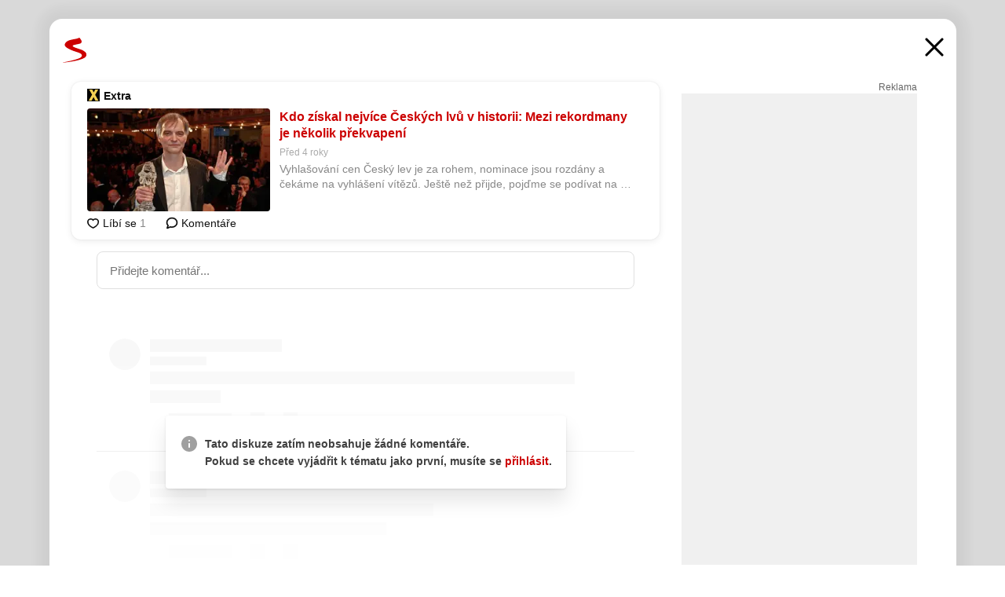

--- FILE ---
content_type: text/html; charset=UTF-8
request_url: https://www.seznam.cz/komentare/10685069-kdo-ziskal-nejvice-ceskych-lvu-v-historii-mezi-rekordmany-je-nekolik-prekvapeni
body_size: 162290
content:
<!DOCTYPE html><html lang="cs"><head><base href="https://www.seznam.cz/"/><meta charSet="utf-8"/><meta content="width=device-width, initial-scale=1, minimal-ui" name="viewport"/><meta name="seznam-wmt" content="K9JXlhACmTXp0uNvJUz2DckSsyURHpnM"/><script>
                            
                            if (window.CSS && window.CSS.supports("color", "var(--css-var)")) {
                                document.write('<link rel="stylesheet" media="all" href="https://d32-a.sdn.cz/d_32/c_static_p7_A/kBfrbpoeNCgOJyDv9Fn7aXd/9654/css/homepage.min.css" data-fallback-url="/css/homepage.min.css" crossOrigin="anonymous"/>');
                            } else {
                                document.write('<link rel="stylesheet" media="all" href="https://d32-a.sdn.cz/d_32/c_static_p7_A/kBfrbpoeNCgOJyDv9Fn7aXd/9654/css/static-variable-default-skin.min.css" data-fallback-url="/css/static-variable-default-skin.min.css" crossOrigin="anonymous">');
                            }
                        </script><noscript><link rel="stylesheet" media="all" href="/css/static-variable-default-skin.min.css"/></noscript><script>
            (function (global) {
                var skinCssLink = document.querySelector("link[data-fallback-url]");
                var fallbackUrl = skinCssLink && skinCssLink.getAttribute("data-fallback-url");
                var isLoaded = false;
                try {
                    isLoaded = !!skinCssLink.sheet.cssRules.length;
                } catch (_) {}
                if (!isLoaded) { // Chrome 42 and other legacy clients
                    try {
                        isLoaded = getComputedStyle(document.documentElement).boxSizing === "border-box";
                    } catch (_) {}
                }
                global._cdnAvailable = !!(isLoaded && fallbackUrl);
                if (!isLoaded && fallbackUrl) {
                    document.write(
                        '<link rel="stylesheet" media="all" href="' + fallbackUrl + '">'
                    );
                }
            }(self))
            
        </script><script>window.HP=window.HP||{};window.HP.ENV={"NODE_ENV":"production","SZN_APP_VERSION":"2.1.374","SZN_BASE_URL":"https://www.seznam.cz/","SZN_POSTHOG_API_KEY":"phc_8VkhH8nbCIiKpS0HpxjEVRrSZ5LhXpxzJCHay0e8yPb","SZN_SERVER_ENVIRONMENT":"","SZN_TLD":"cz"};window.hpSetInitData=function(initData){window.HP.initData=initData;delete window.hpSetInitData};
        +function (global) {
            var cdnUrls = {"/js/client-bundle.es5.min.js":"https://d32-a.sdn.cz/d_32/c_static_p7_A/kBfrbpoeNCgOJyDv9Fn7aXd/9654/js/client-bundle.es5.min.js","/js/client-bundle.es2017.min.js":"https://d32-a.sdn.cz/d_32/c_static_p7_A/kBfrbpoeNCgOJyDv9Fn7aXd/9654/js/client-bundle.es2017.min.js","/js/client-init.min.js":"https://d32-a.sdn.cz/d_32/c_static_p7_A/kBfrbpoeNCgOJyDv9Fn7aXd/9654/js/client-init.min.js","/js/runtime/es5-only-clients.min.js":"https://d32-a.sdn.cz/d_32/c_static_p7_A/kBfrbpoeNCgOJyDv9Fn7aXd/9654/js/runtime/es5-only-clients.min.js","/js/runtime/request-idle-callback.min.js":"https://d32-a.sdn.cz/d_32/c_static_p7_A/kBfrbpoeNCgOJyDv9Fn7aXd/9654/js/runtime/request-idle-callback.min.js","/js/runtime/client-babel-runtime.min.js":"https://d32-a.sdn.cz/d_32/c_static_p7_A/kBfrbpoeNCgOJyDv9Fn7aXd/9654/js/runtime/client-babel-runtime.min.js"};
            var runtime, language;
            if (!global.Proxy || !global.Promise || !global.Promise.prototype.finally) {
                runtime = 'es5-only-clients';
                language = '5';
            } else {
                language = '2017';
                if (!global.requestIdleCallback) {
                    runtime = 'request-idle-callback';
                } else {
                    runtime = 'client-babel-runtime';
                }
            }

            var urls = [
                '/js/runtime/' + runtime + '.min.js',
                window.IntersectionObserver ? '' : '/js/intersection-observer.min.js',
                
                '/js/client-init.min.js',
                '/js/client-bundle.es' + language + '.min.js',,
            ];

            for (var i = 0; i < urls.length; i++) {
                var url = urls[i];
                if (url) {
                    document.write('<script src="' + (global._cdnAvailable ? (cdnUrls[url] || url) : url) + '" defer><\/script>');
                }
            }
        }(self)
    </script><meta name="application-name" content="Seznam.cz"/><meta name="apple-itunes-app" content="app-id=950278657, app-argument=https://www.seznam.cz"/><meta content="/media/img/logo-share-square_v2.png" property="og:image"/><meta content="cs_CZ" property="og:locale"/><meta content="/media/img/logo-share-square_v2.png" property="twitter:image"/><meta content="summary" property="twitter:card"/><meta content="@seznam_cz" property="twitter:site"/><meta http-equiv="x-dns-prefetch-control" content="on"/><link rel="dns-prefetch" href="https://www.novinky.cz/"/><link rel="dns-prefetch" href="https://www.super.cz/"/><link rel="dns-prefetch" href="https://www.sport.cz/"/><link rel="dns-prefetch" href="https://www.stream.cz/"/><link rel="dns-prefetch" href="https://www.prozeny.cz/"/><link rel="dns-prefetch" href="https://tv.seznam.cz/"/><link rel="dns-prefetch" href="https://www.firmy.cz/"/><link rel="dns-prefetch" href="https://www.horoskopy.cz/"/><link rel="dns-prefetch" href="https://hry.seznam.cz/"/><link rel="dns-prefetch" href="https://www.mapy.com/"/><link rel="dns-prefetch" href="https://www.sreality.cz/"/><link rel="dns-prefetch" href="https://www.sauto.cz/"/><link rel="dns-prefetch" href="https://sdovolena.seznam.cz/"/><link rel="dns-prefetch" href="https://search.seznam.cz/"/><link rel="dns-prefetch" href="https://obrazky.seznam.cz/"/><link rel="dns-prefetch" href="https://slovnik.seznam.cz/"/><link rel="dns-prefetch" href="https://videa.seznam.cz/"/><link rel="apple-touch-icon" sizes="76x76" href="https://d32-a.sdn.cz/d_32/c_static_p7_A/nPXMbbUsvqW7e6DWJFn7WMB/6df6/media/img/seznam-icons/apple-touch-icon-76x76.png"/><link rel="apple-touch-icon" sizes="120x120" href="https://d32-a.sdn.cz/d_32/c_static_p7_A/nPXMbbUsvqW7e6DWJFn7WMB/6df6/media/img/seznam-icons/apple-touch-icon-120x120.png"/><link rel="apple-touch-icon" sizes="152x152" href="https://d32-a.sdn.cz/d_32/c_static_p7_A/nPXMbbUsvqW7e6DWJFn7WMB/6df6/media/img/seznam-icons/apple-touch-icon-152x152.png"/><link rel="apple-touch-icon" sizes="180x180" href="https://d32-a.sdn.cz/d_32/c_static_p7_A/nPXMbbUsvqW7e6DWJFn7WMB/6df6/media/img/seznam-icons/apple-touch-icon-180x180.png"/><link rel="icon" sizes="16x16" href="https://d32-a.sdn.cz/d_32/c_static_p7_A/nPXMbbUsvqW7e6DWJFn7WMB/6df6/media/img/seznam-icons/favicon-16x16.png"/><link rel="icon" sizes="32x32" href="https://d32-a.sdn.cz/d_32/c_static_p7_A/nPXMbbUsvqW7e6DWJFn7WMB/6df6/media/img/seznam-icons/favicon-32x32.png"/><link rel="icon" sizes="96x96" href="https://d32-a.sdn.cz/d_32/c_static_p7_A/nPXMbbUsvqW7e6DWJFn7WMB/6df6/media/img/seznam-icons/favicon-96x96.png"/><link rel="icon" sizes="192x192" href="https://d32-a.sdn.cz/d_32/c_static_p7_A/nPXMbbUsvqW7e6DWJFn7WMB/6df6/media/img/seznam-icons/favicon-192x192.png"/><link rel="shortcut icon" href="https://d32-a.sdn.cz/d_32/c_static_p7_A/nPXMbbUsvqW7e6DWJFn7WMB/6df6/media/img/seznam-icons/favicon.ico"/><link rel="alternate" type="application/rss+xml" title="Seznam.cz" href="https://blog.seznam.cz/sluzby/feed/"/><link rel="search" type="application/opensearchdescription+xml" title="Seznam.cz" href="https://download.seznam.cz/vyhledavani/opensearch/seznam-cz.xml"/><link rel="search" type="application/opensearchdescription+xml" title="Firmy.cz" href="https://download.seznam.cz/vyhledavani/opensearch/firmy-cz.xml"/><link rel="search" type="application/opensearchdescription+xml" title="Mapy.com" href="https://download.seznam.cz/vyhledavani/opensearch/mapy-cz.xml"/><link rel="search" type="application/opensearchdescription+xml" title="Zboží.cz" href="https://www.zbozi.cz/zbozi-cz.xml"/><title data-document-head-keeper="0">Kdo získal nejvíce Českých lvů v historii: Mezi rekordmany je několik překvapení</title><link href="https://www.seznam.cz/komentare/10685069-kdo-ziskal-nejvice-ceskych-lvu-v-historii-mezi-rekordmany-je-nekolik-prekvapeni" rel="canonical" data-document-head-keeper="1"/><meta name="description" content="Vyhlašování cen Český lev je za rohem, nominace jsou rozdány a čekáme na vyhlášení vítězů. Ještě než přijde, pojďme se podívat na herce a herečky, kteří mají těchto skleněných sošek doma nejvíce. Některá jména vás určitě překvapí." data-document-head-keeper="2"/><meta name="title" content="Kdo získal nejvíce Českých lvů v historii: Mezi rekordmany je několik překvapení" data-document-head-keeper="3"/><meta property="og:description" content="Vyhlašování cen Český lev je za rohem, nominace jsou rozdány a čekáme na vyhlášení vítězů. Ještě než přijde, pojďme se podívat na herce a herečky, kteří mají těchto skleněných sošek doma nejvíce. Některá jména vás určitě překvapí." data-document-head-keeper="4"/><meta property="og:title" content="Kdo získal nejvíce Českých lvů v historii: Mezi rekordmany je několik překvapení" data-document-head-keeper="5"/><meta property="og:url" content="https://www.seznam.cz/komentare/10685069-kdo-ziskal-nejvice-ceskych-lvu-v-historii-mezi-rekordmany-je-nekolik-prekvapeni" data-document-head-keeper="6"/><meta property="og:type" content="website" data-document-head-keeper="7"/><meta property="twitter:description" content="Vyhlašování cen Český lev je za rohem, nominace jsou rozdány a čekáme na vyhlášení vítězů. Ještě než přijde, pojďme se podívat na herce a herečky, kteří mají těchto skleněných sošek doma nejvíce. Některá jména vás určitě překvapí." data-document-head-keeper="8"/><meta property="twitter:title" content="Kdo získal nejvíce Českých lvů v historii: Mezi rekordmany je několik překvapení" data-document-head-keeper="9"/><meta property="twitter:url" content="https://www.seznam.cz/komentare/10685069-kdo-ziskal-nejvice-ceskych-lvu-v-historii-mezi-rekordmany-je-nekolik-prekvapeni" data-document-head-keeper="10"/><meta property="og:type" content="website" data-document-head-keeper="11"/><meta name="Status" content="200"/><style data-skin-variables="true">         :root {             color-scheme: light;             --ai-gradient: linear-gradient(117deg, rgba(0, 85, 231, 0.4) 7.42%, rgba(204, 18, 173, 0.4) 49.46%, rgba(204, 0, 0, 0.4) 91.49%); --ai-gradient-end: rgba(204, 0, 0, 1); --ai-gradient-hover: linear-gradient(117deg, rgba(0, 85, 231, 1) 7.42%, rgba(204, 18, 173, 1) 49.46%, rgba(204, 0, 0, 1) 91.49%); --ai-gradient-middle: rgba(204, 18, 173, 1); --ai-gradient-start: rgba(0, 85, 231, 1); --background-1: #ffffff; --background-1-2: #ffffff; --background-1-3: #ffffff; --background-2: #f4f4f4; --background-3: rgba(0, 0, 0, 0.06); --background-4: rgba(0, 0, 0, 0.1); --background-5: rgba(0, 0, 0, 0.12); --background-p1: rgba(204, 0, 0, 0.08); --background-p2: rgba(204, 0, 0, 0.1); --background-p3: rgba(204, 0, 0, 0.16); --badge-service-shadow-hover: 0px 1px 6px rgba(0, 0, 0, 0.18); --bg-image: ; --bg-overlay-3-columns-position: ; --bg-overlay-height: ; --bg-overlay-image: ; --bg-overlay-width: ; --dark-logo-display: none; --focus: #7dbfff; --hover-visited: #990000; --input-focus-shadow: 0 0 3px rgba(0, 132, 255, 0.4); --input-suggest-shadow-color: rgba(0, 0, 0, 0.12); --light-logo-display: inline-block; --neutral-1: #111111; --neutral-1-2: #111111; --neutral-2: #666666; --neutral-3: #888888; --neutral-4: #aaaaaa; --neutral-5: #cccccc; --neutral-6: #ffffff; --neutral-6-2: #ffffff; --overlay: rgba(0, 0, 0, 0.16); --primary-1: #cc0000; --primary-1-2: #cc0000; --primary-1-3: #cc0000; --secondary-1: #ffae00; --secondary-2: #fff5d9; --separator: #cccccc; --separator-one-column: rgba(0, 0, 0, 0.06); --slideable-services-arrow-shadow-color: 0px 1px 10px rgba(17, 17, 17, 0.16); --slideable-services-arrow-shadow-hover-color: 0px 1px 10px rgba(17, 17, 17, 0.26); --special-blue: #3162af; --special-green: #00a201; --special-podcast-1: #490e5b; --special-podcast-2: rgba(73, 14, 91, 0.08); --special-red: #cc0000; --special-weather: #cae3facc; --underlay: #ffffff;                      }               </style><script>window.HP.headKeeperItems = [{"title":"Kdo získal nejvíce Českých lvů v historii: Mezi rekordmany je několik překvapení"},{"href":"https://www.seznam.cz/komentare/10685069-kdo-ziskal-nejvice-ceskych-lvu-v-historii-mezi-rekordmany-je-nekolik-prekvapeni","rel":"canonical"},{"content":"Vyhlašování cen Český lev je za rohem, nominace jsou rozdány a čekáme na vyhlášení vítězů. Ještě než přijde, pojďme se podívat na herce a herečky, kteří mají těchto skleněných sošek doma nejvíce. Některá jména vás určitě překvapí.","name":"description"},{"content":"Kdo získal nejvíce Českých lvů v historii: Mezi rekordmany je několik překvapení","name":"title"},{"content":"Vyhlašování cen Český lev je za rohem, nominace jsou rozdány a čekáme na vyhlášení vítězů. Ještě než přijde, pojďme se podívat na herce a herečky, kteří mají těchto skleněných sošek doma nejvíce. Některá jména vás určitě překvapí.","property":"og:description"},{"content":"Kdo získal nejvíce Českých lvů v historii: Mezi rekordmany je několik překvapení","property":"og:title"},{"content":"https://www.seznam.cz/komentare/10685069-kdo-ziskal-nejvice-ceskych-lvu-v-historii-mezi-rekordmany-je-nekolik-prekvapeni","property":"og:url"},{"content":"website","property":"og:type"},{"content":"Vyhlašování cen Český lev je za rohem, nominace jsou rozdány a čekáme na vyhlášení vítězů. Ještě než přijde, pojďme se podívat na herce a herečky, kteří mají těchto skleněných sošek doma nejvíce. Některá jména vás určitě překvapí.","property":"twitter:description"},{"content":"Kdo získal nejvíce Českých lvů v historii: Mezi rekordmany je několik překvapení","property":"twitter:title"},{"content":"https://www.seznam.cz/komentare/10685069-kdo-ziskal-nejvice-ceskych-lvu-v-historii-mezi-rekordmany-je-nekolik-prekvapeni","property":"twitter:url"},{"content":"website","property":"og:type"}]</script><script src="https://login.szn.cz/js/api/3/login.js" defer=""></script></head><body id="www-seznam-cz" data-dot="renderer" data-dot-data="{&quot;adBlocker&quot;:&quot;false&quot;,&quot;assistant&quot;:false,&quot;defaultSearchTab&quot;:&quot;fulltext&quot;,&quot;hiddenBoxes&quot;:&quot;&quot;,&quot;loginState&quot;:&quot;notLoggedIn&quot;,&quot;privacyConsent&quot;:&quot;not-logged-in&quot;,&quot;skin&quot;:&quot;default&quot;}"><div id="hp-app" class="position-relative"><div id="main-content" class="ui ui--cols-2 ui--blurred-main-content ui--no-scroll-main-content" tabindex="-1"><div data-suggest-wrapper="true"></div><div data-modal="true"><div id="modal" class="ogm-discussion modal modal--shown" style="min-height:0"><a data-command="ignore-link" aria-hidden="true" tabindex="-1" class="atm-link background-none modal__overlay" href="/"></a><div class="modal__window skin-default" tabindex="-1" role="group"><div class="modal__window-top"><a title="Zavřít" data-command="ignore-link" class="atm-link atm-link--styled color-neutral-1 atm-link--action focusable-box modal__window-top-close" href="/"><svg viewBox="0 0 20 20"><g fill="currentColor"><rect width="26" height="2.333" x="-13" y="12.708" rx=".5" transform="scale(-1 1) rotate(45)"></rect><rect width="26" height="2.333" x="1.375" y="-1.667" rx=".5" transform="rotate(45)"></rect></g></svg><span class="blind">Zavřít</span></a></div><div class="modal__window-content"><div class="text-left ogm-discussion__modal-content"><div class="d-flex justify-content-between mol-discussion-header"><a title="Zpátky na hlavní stránku" class="atm-link atm-link--styled color-primary-1 d-inline-block mol-discussion-header__logo-link" href="/"><svg class="vertical-align-middle mol-discussion-header__seznam-logo" viewBox="0 0 41 42"><path d="M20.591 2.297c-1.18.188-2.354.408-3.522.659-.773.163-1.545.315-2.308.506-.704.177-1.426.334-2.116.552a33.98 33.98 0 0 0-1.977.675A12.68 12.68 0 0 0 7.151 6.74c-.64.534-1.237 1.114-1.738 1.783a12.6 12.6 0 0 0-.933 1.497c-.267.497-.45 1.086-.456 1.656-.009 1.676 1.062 3.08 2.295 4.122.405.34.836.654 1.273.953 1.297.89 2.71 1.672 4.143 2.353 1.48.7 2.97 1.372 4.478 2.012 1.426.603 2.883 1.113 4.354 1.6.423.138.851.276 1.274.415 1.333.44 2.695.847 4.018 1.324.824.296 1.702.573 2.525.943.855.384 1.743.767 2.497 1.319.508.36.938.817 1.264 1.347.317.522.515 1.12.53 1.73a2.886 2.886 0 0 1-.47 1.652c-.828 1.285-2.267 2.16-3.655 2.745-2.076.87-4.2 1.622-6.36 2.253-1.232.359-2.464.715-3.705 1.036-1.246.322-2.516.66-3.775.974-1.255.314-2.51.597-3.77.867-.722.153-1.449.304-2.166.453-.432.086-.855.177-1.288.27-.9.195-1.802.388-2.707.58-1.03.226-2.06.445-3.09.669-.3.065-.598.144-.897.21-.267.06-1.264.29-.524.247 1.03-.056 3.78-.295 9.655-1.076 2.13-.35 4.267-.65 6.4-.996a114.42 114.42 0 0 0 7.918-1.555 67.95 67.95 0 0 0 2.24-.566c.492-.136.98-.277 1.462-.427 2.06-.634 5.365-1.754 6.147-2.092 2.99-1.3 4.85-2.278 5.821-4.608.331-.827.487-1.753.386-2.64a5.972 5.972 0 0 0-.804-2.338c-.41-.675-.97-1.251-1.555-1.783-1.09-.986-2.312-1.782-3.618-2.457-.37-.192-.745-.374-1.126-.545-.472-.213-.947-.42-1.426-.618a33.807 33.807 0 0 0-2.046-.756c-1.793-.61-3.614-1.154-5.416-1.738a38.353 38.353 0 0 1-3.017-1.103 23.41 23.41 0 0 1-1.236-.554 19.31 19.31 0 0 1-1.403-.752c-.565-.34-1.49-.922-1.232-1.715.18-.565.8-.785 1.306-.988.47-.188.965-.32 1.453-.447 1.49-.38 3.011-.636 4.515-.954.443-.093.884-.19 1.324-.29 1.173-.273 2.382-.477 3.5-.918.96-.375 2.192-.974 2.551-2.02.515-1.523-.07-3.17-.91-4.455a44.62 44.62 0 0 0-.938-1.365c-.442-.613-.93-1.19-1.407-1.774-.216-.265-.479-.245-.7-.177-.294.1-1.098 1.034-7.52 2.253" fill="currentColor" fill-rule="evenodd"></path></svg></a><a title="Zavřít" class="atm-link atm-link--styled color-neutral-1 mol-discussion-header__close-link" href="/"><svg class="mol-discussion-header__close-icon" viewBox="0 0 24 24"><g fill="currentColor" fill-rule="nonzero" stroke="currentColor" stroke-width="3" stroke-linecap="round"><path d="M2 2l20 20M22 2L2 22"></path></g></svg></a></div><div class="d-flex ogm-discussion__columns"><div class="ogm-discussion__content"><div class="position-relative atm-closeable-post animated-height"><div class="position-relative mol-content-card"><div class="ogm-article" data-dot="article" data-dot-data="{&quot;geo&quot;:false,&quot;postFeedPosition&quot;:1}"><h2 class="d-flex align-items-center justify-content-between position-relative mol-post-header mol-post-header--item-with-small-image"><div class="d-flex align-items-start"><a class="atm-link atm-link--styled color-primary-1 d-flex" href="/zdroj/23-extra"><span class="d-inline-block vertical-align-middle overflow-hidden atm-source-icon"><picture class="d-block atm-picture d-block atm-source-icon__image"><img class="d-block atm-picture__img atm-picture__img--loaded" src="https://d32-a.sdn.cz/d_32/c_img_p7_J/nPXMbbUsvqW7e6D1xForJAn/5735.png" alt=""/></picture></span></a><div class="d-flex flex-wrap font-14 line-height-18 align-items-baseline"><a data-dot="source" data-dot-data="{&quot;clicktype&quot;:&quot;website&quot;}" class="atm-link atm-link--styled color-neutral-1 d-inline-block font-weight-bold mol-post-header__source-name" href="/zdroj/23-extra">Extra</a></div></div><div class="position-relative"><button class="d-flex align-items-center w-6 h-6 p-1 cursor-pointer mol-post-header__three-dots"><svg viewBox="0 0 16 4"><path fill="currentColor" d="M2 4C1.45 4 .98 3.804.587 3.413A1.926 1.926 0 0 1 0 2C0 1.45.196.98.588.587A1.926 1.926 0 0 1 2 0c.55 0 1.02.196 1.413.588C3.804.979 4 1.45 4 2c0 .55-.196 1.02-.587 1.413A1.926 1.926 0 0 1 2 4Zm6 0c-.55 0-1.02-.196-1.412-.587A1.926 1.926 0 0 1 6 2c0-.55.196-1.02.588-1.413A1.926 1.926 0 0 1 8 0c.55 0 1.02.196 1.412.588C9.804.979 10 1.45 10 2c0 .55-.196 1.02-.588 1.413A1.926 1.926 0 0 1 8 4Zm6 0c-.55 0-1.02-.196-1.412-.587A1.926 1.926 0 0 1 12 2c0-.55.196-1.02.588-1.413A1.926 1.926 0 0 1 14 0c.55 0 1.02.196 1.412.588C15.804.979 16 1.45 16 2c0 .55-.196 1.02-.588 1.413A1.926 1.926 0 0 1 14 4Z"></path></svg></button></div></h2><div class="mol-article-content d-flex position-relative flex-wrap"><div class="position-relative d-flex flex-column mol-article-content__image-wrap" data-dot="image"><a href="https://www.extra.cz/kdo-ziskal-nejvice-ceskych-lvu-v-historii-mezi-rekordmany-je-nekolik-prekvapeni?utm_source=www.seznam.cz&amp;utm_medium=sekce-z-internetu" target="_blank" aria-hidden="true" tabindex="-1" data-timeline-item-id="10685069" data-dot-data="{&quot;clicktype&quot;:&quot;articleimg&quot;}" ga-component-element="image" class="atm-link atm-link--styled color-primary-1 d-block position-relative mol-article-content__image-link" rel="noopener"><picture class="d-block atm-picture mol-article-content__image mol-article-content__image position-absolute"><source type="image/webp" srcSet="https://d32-a.sdn.cz/d_32/c_img_QR_B3/oygQ7v.jpeg?fl=exf%7Cres%2C190%2C%2C3%7Cwebp%2C70%2C0 190w, https://d32-a.sdn.cz/d_32/c_img_QR_B3/oygQ7v.jpeg?fl=exf%7Cres%2C290%2C%2C3%7Cwebp%2C70%2C0 290w, https://d32-a.sdn.cz/d_32/c_img_QR_B3/oygQ7v.jpeg?fl=exf%7Cres%2C390%2C%2C3%7Cwebp%2C70%2C0 390w, https://d32-a.sdn.cz/d_32/c_img_QR_B3/oygQ7v.jpeg?fl=exf%7Cres%2C580%2C%2C3%7Cwebp%2C70%2C0 580w"/><source type="image/jpeg" srcSet="https://d32-a.sdn.cz/d_32/c_img_QR_B3/oygQ7v.jpeg?fl=exf%7Cres%2C190%2C%2C3%7Cjpg%2C70 190w, https://d32-a.sdn.cz/d_32/c_img_QR_B3/oygQ7v.jpeg?fl=exf%7Cres%2C290%2C%2C3%7Cjpg%2C70 290w, https://d32-a.sdn.cz/d_32/c_img_QR_B3/oygQ7v.jpeg?fl=exf%7Cres%2C390%2C%2C3%7Cjpg%2C70 390w, https://d32-a.sdn.cz/d_32/c_img_QR_B3/oygQ7v.jpeg?fl=exf%7Cres%2C580%2C%2C3%7Cjpg%2C70 580w"/><img class="d-block atm-picture__img atm-picture__img--loaded" src="https://d32-a.sdn.cz/d_32/c_img_QR_B3/oygQ7v.jpeg?fl=exf%7Cres%2C190%2C%2C3%7Cjpg%2C70" alt=""/></picture></a></div><div class="position-relative pr-2 mol-article-content__detail"><h1 class="d-block break-word mol-article-content-detail__title" data-dot="title"><a href="https://www.extra.cz/kdo-ziskal-nejvice-ceskych-lvu-v-historii-mezi-rekordmany-je-nekolik-prekvapeni?utm_source=www.seznam.cz&amp;utm_medium=sekce-z-internetu" target="_blank" data-timeline-item-id="10685069" data-dot-data="{&quot;clicktype&quot;:&quot;articletitle&quot;}" ga-component-element="title" class="atm-link atm-link--show-visited atm-link--styled color-primary-1" rel="noopener">Kdo získal nejvíce Českých lvů v historii: Mezi rekordmany je několik překvapení</a></h1><div class="mol-article-content-detail__time-wrapper d-flex align-items-center font-12 line-height-18 color-neutral-3"><span class="color-neutral-3 font-12 line-height-20 mol-article-content-detail__publish-time mol-article-content-detail__publish-time-color">Před 4 roky</span></div><div class="overflow-hidden atm-multi-line-ellipsis-block--line-clamp mol-article-content-detail__perex" style="-webkit-box-orient:vertical;-webkit-line-clamp:2">Vyhlašování cen Český lev je za rohem, nominace jsou rozdány a čekáme na vyhlášení vítězů. Ještě než přijde, pojďme se podívat na herce a herečky, kteří mají těchto skleněných sošek doma nejvíce. Některá jména vás určitě překvapí.</div></div></div><div class="d-flex justify-content-between align-items-center flex-wrap mol-post-footer"><div class="d-flex align-items-center mol-post-footer__buttons-wrapper"><seznam-pocitadlolibise entity="https://www.extra.cz/kdo-ziskal-nejvice-ceskych-lvu-v-historii-mezi-rekordmany-je-nekolik-prekvapeni" data-payload="{}" button-position="in_feed" class="position-relative vertical-align-top mol-post-footer__like-button"><div class="atm-like-button__placeholder"></div></seznam-pocitadlolibise><a data-dot="comments" class="atm-link d-flex align-items-center atm-discussion-button position-relative mol-post-footer__discussion-button" href="/komentare/10685069-kdo-ziskal-nejvice-ceskych-lvu-v-historii-mezi-rekordmany-je-nekolik-prekvapeni"><svg class="vertical-align-text-top atm-discussion-button__icon" viewBox="0 0 16 16"><path d="M1.5 7.32C1.5 4.075 4.434 1.5 8 1.5s6.5 2.575 6.5 5.82-2.934 5.82-6.5 5.82a7.204 7.204 0 01-1.99-.278L3.1 14.06c-1.468.606-1.468.606-.849-.922l.85-1.99C2.082 10.104 1.5 8.757 1.5 7.32z" fill-rule="nonzero" stroke="currentColor" stroke-width="1.75" fill="none"></path></svg> Komentáře</a></div></div></div></div></div><div class="mol-discussion-content"><div class="mol-discussion-content__iframe-wrapper mol-discussion-content__iframe-wrapper--placeholder"><div></div></div></div></div><div class="d-flex flex-column flex-shrink-0 ml-6 pl-6 ogm-discussion__side-container"><div class="d-flex flex-column ogm-sticky-repeater"><div class="d-flex flex-column ogm-sticky-repeater__content"><div class="position-relative mol-repeater-container" style="flex-basis:1800px;height:1800px"><div class="sticky-content mol-repeater-container__sticky-content" style="top:6px"><div class="ad-content text-center ssp-advert"><div class="ssp-advert__wrapper"><div class="atm-commercial-label text-right"><a href="https://www.seznam.cz/reklama/" target="_blank" class="atm-link atm-link--styled color-neutral-2" rel="noopener">Reklama</a></div><div class="position-relative overflow-hidden mol-ssp-advert-content--responsive"><div></div><div><div class="mol-ssp-advert-content__container mol-ssp-advert-content__placeholder" style="height:600px;width:300px"></div></div></div></div></div></div></div></div></div></div></div></div></div></div></div></div><div class="announcement" data-announcements="true"></div><div class="ui__global-loading-overlay"><span class="ui__global-loader"></span></div><a name="stop" tabindex="0"></a></div></div><szn-cwl></szn-cwl><script type="module" src="https://h.seznam.cz/js/cwl.js"></script><script>
            (function() {
                function gemius_pending(i){window[i]=window[i]||function(){var x=window[i+'_pdata']=window[i+'_pdata']||[];x[x.length]=arguments;};}
                gemius_pending('gemius_hit');gemius_pending('gemius_event');gemius_pending('pp_gemius_hit');gemius_pending('pp_gemius_event');
            })();
        </script><script>hpSetInitData({"APPLICATION_SERVICE_NAMESPACE":"application","OBSOLETE_BROWSER_COOKIE_NAME":"sznObsoleteBrowserForHP","RENDERING_MODE":{"FULL":"FULL","ONLY_DATA":"ONLY_DATA","SORRY_PAGE":"SORRY_PAGE"},"abtestName":"","abtestVariation":"","initialData":{"abtest":{"loaded":true,"name":"","simpleVariation":"","variation":""},"analytics":{"firstDopImpressSent":false,"isDOTScriptReady":false,"isGoogleAnalyticsReady":false,"lastDopImpressTimelineRequestId":null},"appPromo":{"isClosed":false},"application":{"cookies":{},"deviceBirthdayTimestamp":0,"env":{"NODE_ENV":"production","SZN_API_ADDRESS":"","SZN_APP_VERSION":"2.1.374","SZN_BASE_URL":"https://www.seznam.cz/","SZN_SERVER_ENVIRONMENT":"","SZN_TLD":"cz","SZN_POSTHOG_API_KEY":"phc_8VkhH8nbCIiKpS0HpxjEVRrSZ5LhXpxzJCHay0e8yPb"},"httpOnlyCookies":{},"imageLoadingMode":"image-loading-standard-mode","isAdBlockerUsed":false,"isRunningAtClient":false,"proxedHttpHeaders":{"x-forwarded-for":"18.116.29.49,10.249.169.33"},"query":{},"renderingMode":"FULL","responseSetCookieHeaders":[],"route":"Route.DISCUSSION","serverRequestTimestamp":1769818411037,"serverTimezoneOffset":-60},"cdn":{"enabled":true,"files":{"media/img/weather/night14.svg":"/d_32/c_static_p7_A/nPXMbbUsvqW7e6DWJFn7WMB/6df6/media/img/weather/night14.svg","media/img/dogs/schovavajici_start-320x320.webp":"/d_32/c_static_p7_A/nPXMbbUsvqW7e6DWJFn7WMB/6df6/media/img/dogs/schovavajici_start-320x320.webp","media/img/weather/day08.svg":"/d_32/c_static_p7_A/nPXMbbUsvqW7e6DWJFn7WMB/6df6/media/img/weather/day08.svg","media/img/services-dashboard/auto.svg":"/d_32/c_static_p7_A/nPXMbbUsvqW7e6DWJFn7WMB/6df6/media/img/services-dashboard/auto.svg","media/img/favicon.ico":"/d_32/c_static_p7_A/nPXMbbUsvqW7e6DWJFn7WMB/6df6/media/img/favicon.ico","media/img/dogs/cmuchajici-160x160.webp":"/d_32/c_static_p7_A/nPXMbbUsvqW7e6DWJFn7WMB/6df6/media/img/dogs/cmuchajici-160x160.webp","media/img/zodiac/8.png":"/d_32/c_static_p7_A/nPXMbbUsvqW7e6DWJFn7WMB/6df6/media/img/zodiac/8.png","media/img/weather/day21.svg":"/d_32/c_static_p7_A/nPXMbbUsvqW7e6DWJFn7WMB/6df6/media/img/weather/day21.svg","media/img/set-as-homepage/edge-homepage0.png":"/d_32/c_static_p7_A/nPXMbbUsvqW7e6DWJFn7WMB/6df6/media/img/set-as-homepage/edge-homepage0.png","media/img/add-to-seznam-button/pridat-na-seznam.png":"/d_32/c_static_p7_A/nPXMbbUsvqW7e6DWJFn7WMB/6df6/media/img/add-to-seznam-button/pridat-na-seznam.png","media/img/logo-sbr-white.svg":"/d_32/c_static_p7_A/nPXMbbUsvqW7e6DWJFn7WMB/6df6/media/img/logo-sbr-white.svg","media/img/dogs/schovavajici_start-160x160.webp":"/d_32/c_static_p7_A/nPXMbbUsvqW7e6DWJFn7WMB/6df6/media/img/dogs/schovavajici_start-160x160.webp","media/img/skins/preview-voda.jpg":"/d_32/c_static_p7_A/nPXMbbUsvqW7e6DWJFn7WMB/6df6/media/img/skins/preview-voda.jpg","media/img/weather/day02.svg":"/d_32/c_static_p7_A/nPXMbbUsvqW7e6DWJFn7WMB/6df6/media/img/weather/day02.svg","media/img/set-as-homepage/firefox-homepage1.png":"/d_32/c_static_p7_A/nPXMbbUsvqW7e6DWJFn7WMB/6df6/media/img/set-as-homepage/firefox-homepage1.png","media/img/dogs/spici_loop-160x160.webp":"/d_32/c_static_p7_A/nPXMbbUsvqW7e6DWJFn7WMB/6df6/media/img/dogs/spici_loop-160x160.webp","media/img/set-as-homepage/opera-stable2.png":"/d_32/c_static_p7_A/nPXMbbUsvqW7e6DWJFn7WMB/6df6/media/img/set-as-homepage/opera-stable2.png","media/img/logo-for-google-console.png":"/d_32/c_static_p7_A/nPXMbbUsvqW7e6DWJFn7WMB/6df6/media/img/logo-for-google-console.png","media/img/dogs/lezici_end-320x320.webp":"/d_32/c_static_p7_A/nPXMbbUsvqW7e6DWJFn7WMB/6df6/media/img/dogs/lezici_end-320x320.webp","media/img/panel-sluzeb/horoskopy.png":"/d_32/c_static_p7_A/nPXMbbUsvqW7e6DWJFn7WMB/6df6/media/img/panel-sluzeb/horoskopy.png","media/img/promo/seznam-tv.png":"/d_32/c_static_p7_A/nPXMbbUsvqW7e6DWJFn7WMB/6df6/media/img/promo/seznam-tv.png","media/img/set-as-homepage/opera-stable3.png":"/d_32/c_static_p7_A/nPXMbbUsvqW7e6DWJFn7WMB/6df6/media/img/set-as-homepage/opera-stable3.png","media/img/gadgets/stream/play.svg":"/d_32/c_static_p7_A/nPXMbbUsvqW7e6DWJFn7WMB/6df6/media/img/gadgets/stream/play.svg","media/img/meteoradar.svg":"/d_32/c_static_p7_A/nPXMbbUsvqW7e6DWJFn7WMB/6df6/media/img/meteoradar.svg","media/img/skins/preview-base.png":"/d_32/c_static_p7_A/nPXMbbUsvqW7e6DWJFn7WMB/6df6/media/img/skins/preview-base.png","media/img/zodiac/3.png":"/d_32/c_static_p7_A/nPXMbbUsvqW7e6DWJFn7WMB/6df6/media/img/zodiac/3.png","media/img/services-dashboard/dovolena.svg":"/d_32/c_static_p7_A/nPXMbbUsvqW7e6DWJFn7WMB/6df6/media/img/services-dashboard/dovolena.svg","media/img/panel-sluzeb/horoskopy-2x.png":"/d_32/c_static_p7_A/nPXMbbUsvqW7e6DWJFn7WMB/6df6/media/img/panel-sluzeb/horoskopy-2x.png","media/img/panel-sluzeb/letaky.svg":"/d_32/c_static_p7_A/nPXMbbUsvqW7e6DWJFn7WMB/6df6/media/img/panel-sluzeb/letaky.svg","media/img/dogs/koukajici-342x342.webp":"/d_32/c_static_p7_A/nPXMbbUsvqW7e6DWJFn7WMB/6df6/media/img/dogs/koukajici-342x342.webp","media/img/services-dashboard/firmy.svg":"/d_32/c_static_p7_A/nPXMbbUsvqW7e6DWJFn7WMB/6df6/media/img/services-dashboard/firmy.svg","media/img/icons/caret-down.svg":"/d_32/c_static_p7_A/nPXMbbUsvqW7e6DWJFn7WMB/6df6/media/img/icons/caret-down.svg","media/img/weather/night16.svg":"/d_32/c_static_p7_A/nPXMbbUsvqW7e6DWJFn7WMB/6df6/media/img/weather/night16.svg","media/img/logo-s.svg":"/d_32/c_static_p7_A/nPXMbbUsvqW7e6DWJFn7WMB/6df6/media/img/logo-s.svg","media/img/sbrowser-promo/krasty-circle.png":"/d_32/c_static_p7_A/nPXMbbUsvqW7e6DWJFn7WMB/6df6/media/img/sbrowser-promo/krasty-circle.png","media/img/weather/night01.svg":"/d_32/c_static_p7_A/nPXMbbUsvqW7e6DWJFn7WMB/6df6/media/img/weather/night01.svg","media/img/weather/day12.svg":"/d_32/c_static_p7_A/nPXMbbUsvqW7e6DWJFn7WMB/6df6/media/img/weather/day12.svg","media/img/weather/night06.svg":"/d_32/c_static_p7_A/nPXMbbUsvqW7e6DWJFn7WMB/6df6/media/img/weather/night06.svg","media/img/services-dashboard/obrazky.svg":"/d_32/c_static_p7_A/nPXMbbUsvqW7e6DWJFn7WMB/6df6/media/img/services-dashboard/obrazky.svg","media/img/brand-campaign-landing-page/nekonecne-zabavny_mobil.webp":"/d_32/c_static_p7_A/nPXMbbUsvqW7e6DWJFn7WMB/6df6/media/img/brand-campaign-landing-page/nekonecne-zabavny_mobil.webp","media/img/sbrowser-promo/christmas-promo-tablet.png":"/d_32/c_static_p7_A/nPXMbbUsvqW7e6DWJFn7WMB/6df6/media/img/sbrowser-promo/christmas-promo-tablet.png","media/img/panel-sluzeb/stream.svg":"/d_32/c_static_p7_A/nPXMbbUsvqW7e6DWJFn7WMB/6df6/media/img/panel-sluzeb/stream.svg","media/img/brand-campaign-landing-page/lokalni-zpravy.webp":"/d_32/c_static_p7_A/nPXMbbUsvqW7e6DWJFn7WMB/6df6/media/img/brand-campaign-landing-page/lokalni-zpravy.webp","media/img/services-dashboard/reality.svg":"/d_32/c_static_p7_A/nPXMbbUsvqW7e6DWJFn7WMB/6df6/media/img/services-dashboard/reality.svg","media/img/gift/gift-bottom-light-blue.svg":"/d_32/c_static_p7_A/nPXMbbUsvqW7e6DWJFn7WMB/6df6/media/img/gift/gift-bottom-light-blue.svg","media/img/services-dashboard/podcasty.svg":"/d_32/c_static_p7_A/nPXMbbUsvqW7e6DWJFn7WMB/6df6/media/img/services-dashboard/podcasty.svg","media/img/error-placeholders/paid-content.svg":"/d_32/c_static_p7_A/nPXMbbUsvqW7e6DWJFn7WMB/6df6/media/img/error-placeholders/paid-content.svg","media/img/brand-campaign-landing-page/prizpusobene-boxiky.webp":"/d_32/c_static_p7_A/nPXMbbUsvqW7e6DWJFn7WMB/6df6/media/img/brand-campaign-landing-page/prizpusobene-boxiky.webp","media/img/gadgets/zbozi-valentine-hearts.svg":"/d_32/c_static_p7_A/nPXMbbUsvqW7e6DWJFn7WMB/6df6/media/img/gadgets/zbozi-valentine-hearts.svg","media/img/panel-sluzeb/sauto.png":"/d_32/c_static_p7_A/nPXMbbUsvqW7e6DWJFn7WMB/6df6/media/img/panel-sluzeb/sauto.png","media/img/icons/articles-active.svg":"/d_32/c_static_p7_A/nPXMbbUsvqW7e6DWJFn7WMB/6df6/media/img/icons/articles-active.svg","media/img/panel-sluzeb/pocasi.png":"/d_32/c_static_p7_A/nPXMbbUsvqW7e6DWJFn7WMB/6df6/media/img/panel-sluzeb/pocasi.png","media/img/weather/night04.svg":"/d_32/c_static_p7_A/nPXMbbUsvqW7e6DWJFn7WMB/6df6/media/img/weather/night04.svg","media/img/panel-sluzeb/windytv-2x.png":"/d_32/c_static_p7_A/nPXMbbUsvqW7e6DWJFn7WMB/6df6/media/img/panel-sluzeb/windytv-2x.png","media/img/oborovky/zbozi.png":"/d_32/c_static_p7_A/nPXMbbUsvqW7e6DWJFn7WMB/6df6/media/img/oborovky/zbozi.png","media/img/weather/day09.svg":"/d_32/c_static_p7_A/nPXMbbUsvqW7e6DWJFn7WMB/6df6/media/img/weather/day09.svg","media/img/weather/day13.svg":"/d_32/c_static_p7_A/nPXMbbUsvqW7e6DWJFn7WMB/6df6/media/img/weather/day13.svg","media/img/weather/night11.svg":"/d_32/c_static_p7_A/nPXMbbUsvqW7e6DWJFn7WMB/6df6/media/img/weather/night11.svg","media/img/dogs/static-poses/krasty_06.png":"/d_32/c_static_p7_A/nPXMbbUsvqW7e6DWJFn7WMB/6df6/media/img/dogs/static-poses/krasty_06.png","media/img/panel-sluzeb/jizdnirady.svg":"/d_32/c_static_p7_A/nPXMbbUsvqW7e6DWJFn7WMB/6df6/media/img/panel-sluzeb/jizdnirady.svg","media/img/seznam-icons/mstile-310x150.png":"/d_32/c_static_p7_A/nPXMbbUsvqW7e6DWJFn7WMB/6df6/media/img/seznam-icons/mstile-310x150.png","media/img/settings/empty-languages-dark.svg":"/d_32/c_static_p7_A/nPXMbbUsvqW7e6DWJFn7WMB/6df6/media/img/settings/empty-languages-dark.svg","media/img/dogs/lezici_end-160x160.webp":"/d_32/c_static_p7_A/nPXMbbUsvqW7e6DWJFn7WMB/6df6/media/img/dogs/lezici_end-160x160.webp","media/img/brand-campaign-landing-page/shrnuti-ai.webp":"/d_32/c_static_p7_A/nPXMbbUsvqW7e6DWJFn7WMB/6df6/media/img/brand-campaign-landing-page/shrnuti-ai.webp","media/img/icons/edit.svg":"/d_32/c_static_p7_A/nPXMbbUsvqW7e6DWJFn7WMB/6df6/media/img/icons/edit.svg","media/img/radio/radio-expres.svg":"/d_32/c_static_p7_A/nPXMbbUsvqW7e6DWJFn7WMB/6df6/media/img/radio/radio-expres.svg","media/img/panel-sluzeb/medium.svg":"/d_32/c_static_p7_A/nPXMbbUsvqW7e6DWJFn7WMB/6df6/media/img/panel-sluzeb/medium.svg","media/img/skins/preview-modrekvety.jpg":"/d_32/c_static_p7_A/nPXMbbUsvqW7e6DWJFn7WMB/6df6/media/img/skins/preview-modrekvety.jpg","media/img/services-dashboard/stream.svg":"/d_32/c_static_p7_A/nPXMbbUsvqW7e6DWJFn7WMB/6df6/media/img/services-dashboard/stream.svg","media/img/dogs/vykouknuti-342x342.webp":"/d_32/c_static_p7_A/nPXMbbUsvqW7e6DWJFn7WMB/6df6/media/img/dogs/vykouknuti-342x342.webp","media/img/seznam-jede/minus.svg":"/d_32/c_static_p7_A/nPXMbbUsvqW7e6DWJFn7WMB/6df6/media/img/seznam-jede/minus.svg","media/img/gift/gift-top-light-blue.svg":"/d_32/c_static_p7_A/nPXMbbUsvqW7e6DWJFn7WMB/6df6/media/img/gift/gift-top-light-blue.svg","media/img/panel-sluzeb/windytv.png":"/d_32/c_static_p7_A/nPXMbbUsvqW7e6DWJFn7WMB/6df6/media/img/panel-sluzeb/windytv.png","media/img/set-as-homepage/firefox-homepage2.png":"/d_32/c_static_p7_A/nPXMbbUsvqW7e6DWJFn7WMB/6df6/media/img/set-as-homepage/firefox-homepage2.png","media/img/sbr-promo.svg":"/d_32/c_static_p7_A/nPXMbbUsvqW7e6DWJFn7WMB/6df6/media/img/sbr-promo.svg","media/img/panel-sluzeb/recepty.svg":"/d_32/c_static_p7_A/nPXMbbUsvqW7e6DWJFn7WMB/6df6/media/img/panel-sluzeb/recepty.svg","media/img/panel-sluzeb/pocasi-2x.png":"/d_32/c_static_p7_A/nPXMbbUsvqW7e6DWJFn7WMB/6df6/media/img/panel-sluzeb/pocasi-2x.png","media/img/18plus.svg":"/d_32/c_static_p7_A/nPXMbbUsvqW7e6DWJFn7WMB/6df6/media/img/18plus.svg","media/img/zodiac/11.png":"/d_32/c_static_p7_A/nPXMbbUsvqW7e6DWJFn7WMB/6df6/media/img/zodiac/11.png","media/img/panel-sluzeb/prohlizec.svg":"/d_32/c_static_p7_A/nPXMbbUsvqW7e6DWJFn7WMB/6df6/media/img/panel-sluzeb/prohlizec.svg","media/img/services-dashboard/prohlizec.svg":"/d_32/c_static_p7_A/nPXMbbUsvqW7e6DWJFn7WMB/6df6/media/img/services-dashboard/prohlizec.svg","media/img/sbrowser-promo/pes-hlava.png":"/d_32/c_static_p7_A/nPXMbbUsvqW7e6DWJFn7WMB/6df6/media/img/sbrowser-promo/pes-hlava.png","media/img/panel-sluzeb/pohadky.png":"/d_32/c_static_p7_A/nPXMbbUsvqW7e6DWJFn7WMB/6df6/media/img/panel-sluzeb/pohadky.png","media/img/services-dashboard/volna-mista.svg":"/d_32/c_static_p7_A/nPXMbbUsvqW7e6DWJFn7WMB/6df6/media/img/services-dashboard/volna-mista.svg","media/img/set-as-homepage/safari-homepage2.png":"/d_32/c_static_p7_A/nPXMbbUsvqW7e6DWJFn7WMB/6df6/media/img/set-as-homepage/safari-homepage2.png","media/img/weather/night07.svg":"/d_32/c_static_p7_A/nPXMbbUsvqW7e6DWJFn7WMB/6df6/media/img/weather/night07.svg","media/img/gift/gift-bottom.svg":"/d_32/c_static_p7_A/nPXMbbUsvqW7e6DWJFn7WMB/6df6/media/img/gift/gift-bottom.svg","media/img/brand-campaign-landing-page/nekonecne-inspirativni_mobil.webp":"/d_32/c_static_p7_A/nPXMbbUsvqW7e6DWJFn7WMB/6df6/media/img/brand-campaign-landing-page/nekonecne-inspirativni_mobil.webp","media/img/add-to-seznam-button/pridat-na-seznam-grey.png":"/d_32/c_static_p7_A/nPXMbbUsvqW7e6DWJFn7WMB/6df6/media/img/add-to-seznam-button/pridat-na-seznam-grey.png","media/img/sbrowser-promo/christmas-promo-mobile.png":"/d_32/c_static_p7_A/nPXMbbUsvqW7e6DWJFn7WMB/6df6/media/img/sbrowser-promo/christmas-promo-mobile.png","media/img/set-as-homepage/edge-homepage1.png":"/d_32/c_static_p7_A/nPXMbbUsvqW7e6DWJFn7WMB/6df6/media/img/set-as-homepage/edge-homepage1.png","media/img/sbrowser-icon.png":"/d_32/c_static_p7_A/nPXMbbUsvqW7e6DWJFn7WMB/6df6/media/img/sbrowser-icon.png","st/img/tlacitko/pridat-na-seznam-hover-grey.png":"/d_32/c_static_p7_A/nPXMbbUsvqW7e6DWJFn7WMB/6df6/st/img/tlacitko/pridat-na-seznam-hover-grey.png","media/img/seznam-icons/apple-touch-icon-180x180.png":"/d_32/c_static_p7_A/nPXMbbUsvqW7e6DWJFn7WMB/6df6/media/img/seznam-icons/apple-touch-icon-180x180.png","media/img/dogs/static-poses/krasty_01-small.png":"/d_32/c_static_p7_A/nPXMbbUsvqW7e6DWJFn7WMB/6df6/media/img/dogs/static-poses/krasty_01-small.png","media/img/panel-sluzeb/sdovolena.svg":"/d_32/c_static_p7_A/nPXMbbUsvqW7e6DWJFn7WMB/6df6/media/img/panel-sluzeb/sdovolena.svg","media/img/gift/gift-top-shadow.svg":"/d_32/c_static_p7_A/nPXMbbUsvqW7e6DWJFn7WMB/6df6/media/img/gift/gift-top-shadow.svg","media/img/weather/day22.svg":"/d_32/c_static_p7_A/nPXMbbUsvqW7e6DWJFn7WMB/6df6/media/img/weather/day22.svg","media/img/panel-sluzeb/kampus.svg":"/d_32/c_static_p7_A/nPXMbbUsvqW7e6DWJFn7WMB/6df6/media/img/panel-sluzeb/kampus.svg","media/img/skins/kopretiny/kytka.png":"/d_32/c_static_p7_A/nPXMbbUsvqW7e6DWJFn7WMB/6df6/media/img/skins/kopretiny/kytka.png","media/img/seznam-icons/mstile-310x310.png":"/d_32/c_static_p7_A/nPXMbbUsvqW7e6DWJFn7WMB/6df6/media/img/seznam-icons/mstile-310x310.png","media/img/set-as-homepage/set-hp-msie.jpg":"/d_32/c_static_p7_A/nPXMbbUsvqW7e6DWJFn7WMB/6df6/media/img/set-as-homepage/set-hp-msie.jpg","media/img/zodiac/7.png":"/d_32/c_static_p7_A/nPXMbbUsvqW7e6DWJFn7WMB/6df6/media/img/zodiac/7.png","media/img/zodiac/10.png":"/d_32/c_static_p7_A/nPXMbbUsvqW7e6DWJFn7WMB/6df6/media/img/zodiac/10.png","media/img/panel-sluzeb/volnamista.svg":"/d_32/c_static_p7_A/nPXMbbUsvqW7e6DWJFn7WMB/6df6/media/img/panel-sluzeb/volnamista.svg","media/img/skins/preview-graffiti.jpg":"/d_32/c_static_p7_A/nPXMbbUsvqW7e6DWJFn7WMB/6df6/media/img/skins/preview-graffiti.jpg","media/img/weather/night18.svg":"/d_32/c_static_p7_A/nPXMbbUsvqW7e6DWJFn7WMB/6df6/media/img/weather/night18.svg","media/img/dogs/lezici_start-320x320.webp":"/d_32/c_static_p7_A/nPXMbbUsvqW7e6DWJFn7WMB/6df6/media/img/dogs/lezici_start-320x320.webp","media/img/weather/day04.svg":"/d_32/c_static_p7_A/nPXMbbUsvqW7e6DWJFn7WMB/6df6/media/img/weather/day04.svg","media/img/sbrowser-promo/email-icon.svg":"/d_32/c_static_p7_A/nPXMbbUsvqW7e6DWJFn7WMB/6df6/media/img/sbrowser-promo/email-icon.svg","media/img/logo-newsfeed.svg":"/d_32/c_static_p7_A/nPXMbbUsvqW7e6DWJFn7WMB/6df6/media/img/logo-newsfeed.svg","media/img/homepage-extension-promo-icon.svg":"/d_32/c_static_p7_A/nPXMbbUsvqW7e6DWJFn7WMB/6df6/media/img/homepage-extension-promo-icon.svg","media/img/set-as-homepage/sbrowser-krasty.png":"/d_32/c_static_p7_A/nPXMbbUsvqW7e6DWJFn7WMB/6df6/media/img/set-as-homepage/sbrowser-krasty.png","media/img/weather/day06.svg":"/d_32/c_static_p7_A/nPXMbbUsvqW7e6DWJFn7WMB/6df6/media/img/weather/day06.svg","media/img/dogs/spici_end-320x320.webp":"/d_32/c_static_p7_A/nPXMbbUsvqW7e6DWJFn7WMB/6df6/media/img/dogs/spici_end-320x320.webp","media/img/sbrowser-promo-guys.png":"/d_32/c_static_p7_A/nPXMbbUsvqW7e6DWJFn7WMB/6df6/media/img/sbrowser-promo-guys.png","media/img/brand-campaign-landing-page/nekonecne-zabavny.webp":"/d_32/c_static_p7_A/nPXMbbUsvqW7e6DWJFn7WMB/6df6/media/img/brand-campaign-landing-page/nekonecne-zabavny.webp","media/img/weather/day14.svg":"/d_32/c_static_p7_A/nPXMbbUsvqW7e6DWJFn7WMB/6df6/media/img/weather/day14.svg","media/img/brand-campaign-landing-page/krasty-playful.png":"/d_32/c_static_p7_A/nPXMbbUsvqW7e6DWJFn7WMB/6df6/media/img/brand-campaign-landing-page/krasty-playful.png","media/img/weather/day18.svg":"/d_32/c_static_p7_A/nPXMbbUsvqW7e6DWJFn7WMB/6df6/media/img/weather/day18.svg","media/img/radio-promo_v3.png":"/d_32/c_static_p7_A/nPXMbbUsvqW7e6DWJFn7WMB/6df6/media/img/radio-promo_v3.png","media/img/panel-sluzeb/kalendar.svg":"/d_32/c_static_p7_A/nPXMbbUsvqW7e6DWJFn7WMB/6df6/media/img/panel-sluzeb/kalendar.svg","media/img/gift/gift-bottom-dark-blue.svg":"/d_32/c_static_p7_A/nPXMbbUsvqW7e6DWJFn7WMB/6df6/media/img/gift/gift-bottom-dark-blue.svg","media/img/extension-install-step-1.png":"/d_32/c_static_p7_A/nPXMbbUsvqW7e6DWJFn7WMB/6df6/media/img/extension-install-step-1.png","media/img/logo.png":"/d_32/c_static_p7_A/nPXMbbUsvqW7e6DWJFn7WMB/6df6/media/img/logo.png","media/img/error-placeholders/videos.svg":"/d_32/c_static_p7_A/nPXMbbUsvqW7e6DWJFn7WMB/6df6/media/img/error-placeholders/videos.svg","media/img/set-as-homepage/chrome-homepage2.png":"/d_32/c_static_p7_A/nPXMbbUsvqW7e6DWJFn7WMB/6df6/media/img/set-as-homepage/chrome-homepage2.png","media/img/sbrowser-promo-guys-historie.png":"/d_32/c_static_p7_A/nPXMbbUsvqW7e6DWJFn7WMB/6df6/media/img/sbrowser-promo-guys-historie.png","media/img/seznam-jede/play.svg":"/d_32/c_static_p7_A/nPXMbbUsvqW7e6DWJFn7WMB/6df6/media/img/seznam-jede/play.svg","media/img/icons/close.svg":"/d_32/c_static_p7_A/nPXMbbUsvqW7e6DWJFn7WMB/6df6/media/img/icons/close.svg","media/img/icons/videos.svg":"/d_32/c_static_p7_A/nPXMbbUsvqW7e6DWJFn7WMB/6df6/media/img/icons/videos.svg","media/img/zodiac/6.png":"/d_32/c_static_p7_A/nPXMbbUsvqW7e6DWJFn7WMB/6df6/media/img/zodiac/6.png","media/img/panel-sluzeb/televize-seznam.svg":"/d_32/c_static_p7_A/nPXMbbUsvqW7e6DWJFn7WMB/6df6/media/img/panel-sluzeb/televize-seznam.svg","media/img/weather/day10.svg":"/d_32/c_static_p7_A/nPXMbbUsvqW7e6DWJFn7WMB/6df6/media/img/weather/day10.svg","media/img/gadgets/zbozi-x-mass-ribbon.svg":"/d_32/c_static_p7_A/nPXMbbUsvqW7e6DWJFn7WMB/6df6/media/img/gadgets/zbozi-x-mass-ribbon.svg","media/img/weather/night09.svg":"/d_32/c_static_p7_A/nPXMbbUsvqW7e6DWJFn7WMB/6df6/media/img/weather/night09.svg","media/img/zodiac/2.png":"/d_32/c_static_p7_A/nPXMbbUsvqW7e6DWJFn7WMB/6df6/media/img/zodiac/2.png","media/img/services-dashboard/lide.svg":"/d_32/c_static_p7_A/nPXMbbUsvqW7e6DWJFn7WMB/6df6/media/img/services-dashboard/lide.svg","media/img/panel-sluzeb/deniky.png":"/d_32/c_static_p7_A/nPXMbbUsvqW7e6DWJFn7WMB/6df6/media/img/panel-sluzeb/deniky.png","media/img/services-dashboard/jizdni-rady.svg":"/d_32/c_static_p7_A/nPXMbbUsvqW7e6DWJFn7WMB/6df6/media/img/services-dashboard/jizdni-rady.svg","media/img/logo-share-square_v2.png":"/d_32/c_static_p7_A/nPXMbbUsvqW7e6DWJFn7WMB/6df6/media/img/logo-share-square_v2.png","media/img/weather/night02.svg":"/d_32/c_static_p7_A/nPXMbbUsvqW7e6DWJFn7WMB/6df6/media/img/weather/night02.svg","media/img/logo-share-square.jpg":"/d_32/c_static_p7_A/nPXMbbUsvqW7e6DWJFn7WMB/6df6/media/img/logo-share-square.jpg","media/img/seznam-icons/favicon.ico":"/d_32/c_static_p7_A/nPXMbbUsvqW7e6DWJFn7WMB/6df6/media/img/seznam-icons/favicon.ico","media/img/zodiac/5.png":"/d_32/c_static_p7_A/nPXMbbUsvqW7e6DWJFn7WMB/6df6/media/img/zodiac/5.png","media/img/services-dashboard/mobilni-aplikace.svg":"/d_32/c_static_p7_A/nPXMbbUsvqW7e6DWJFn7WMB/6df6/media/img/services-dashboard/mobilni-aplikace.svg","media/img/dogs/spici_loop-320x320.webp":"/d_32/c_static_p7_A/nPXMbbUsvqW7e6DWJFn7WMB/6df6/media/img/dogs/spici_loop-320x320.webp","media/img/gift/gift-top-dark-blue.svg":"/d_32/c_static_p7_A/nPXMbbUsvqW7e6DWJFn7WMB/6df6/media/img/gift/gift-top-dark-blue.svg","media/img/set-as-homepage/set-hp-edge.png":"/d_32/c_static_p7_A/nPXMbbUsvqW7e6DWJFn7WMB/6df6/media/img/set-as-homepage/set-hp-edge.png","media/img/services-dashboard/kampus.svg":"/d_32/c_static_p7_A/nPXMbbUsvqW7e6DWJFn7WMB/6df6/media/img/services-dashboard/kampus.svg","media/img/panel-sluzeb/zbozi.svg":"/d_32/c_static_p7_A/nPXMbbUsvqW7e6DWJFn7WMB/6df6/media/img/panel-sluzeb/zbozi.svg","media/img/dogs/static-poses/krasty_09.png":"/d_32/c_static_p7_A/nPXMbbUsvqW7e6DWJFn7WMB/6df6/media/img/dogs/static-poses/krasty_09.png","media/img/seznam-icons/apple-touch-icon-76x76.png":"/d_32/c_static_p7_A/nPXMbbUsvqW7e6DWJFn7WMB/6df6/media/img/seznam-icons/apple-touch-icon-76x76.png","media/img/services-dashboard/mapy.svg":"/d_32/c_static_p7_A/nPXMbbUsvqW7e6DWJFn7WMB/6df6/media/img/services-dashboard/mapy.svg","media/img/advert/sklikFaviconFallback.png":"/d_32/c_static_p7_A/nPXMbbUsvqW7e6DWJFn7WMB/6df6/media/img/advert/sklikFaviconFallback.png","media/img/icons/jizdnirady.svg":"/d_32/c_static_p7_A/nPXMbbUsvqW7e6DWJFn7WMB/6df6/media/img/icons/jizdnirady.svg","media/img/error-placeholders/local.svg":"/d_32/c_static_p7_A/nPXMbbUsvqW7e6DWJFn7WMB/6df6/media/img/error-placeholders/local.svg","media/img/seznam-icons/mstile-150x150.png":"/d_32/c_static_p7_A/nPXMbbUsvqW7e6DWJFn7WMB/6df6/media/img/seznam-icons/mstile-150x150.png","media/img/logo_v2.svg":"/d_32/c_static_p7_A/nPXMbbUsvqW7e6DWJFn7WMB/6df6/media/img/logo_v2.svg","media/img/weather/day03.svg":"/d_32/c_static_p7_A/nPXMbbUsvqW7e6DWJFn7WMB/6df6/media/img/weather/day03.svg","media/img/panel-sluzeb/radio.svg":"/d_32/c_static_p7_A/nPXMbbUsvqW7e6DWJFn7WMB/6df6/media/img/panel-sluzeb/radio.svg","media/img/weather/night20.svg":"/d_32/c_static_p7_A/nPXMbbUsvqW7e6DWJFn7WMB/6df6/media/img/weather/night20.svg","media/img/seznamtv/tv.svg":"/d_32/c_static_p7_A/nPXMbbUsvqW7e6DWJFn7WMB/6df6/media/img/seznamtv/tv.svg","st/img/tlacitko/pridat-na-seznam-grey.png":"/d_32/c_static_p7_A/nPXMbbUsvqW7e6DWJFn7WMB/6df6/st/img/tlacitko/pridat-na-seznam-grey.png","media/img/services-dashboard/recepty.svg":"/d_32/c_static_p7_A/nPXMbbUsvqW7e6DWJFn7WMB/6df6/media/img/services-dashboard/recepty.svg","media/img/panel-sluzeb/sreality.svg":"/d_32/c_static_p7_A/nPXMbbUsvqW7e6DWJFn7WMB/6df6/media/img/panel-sluzeb/sreality.svg","media/img/set-as-homepage/edge-homepage2.png":"/d_32/c_static_p7_A/nPXMbbUsvqW7e6DWJFn7WMB/6df6/media/img/set-as-homepage/edge-homepage2.png","media/img/email-icons/email-icon.png":"/d_32/c_static_p7_A/nPXMbbUsvqW7e6DWJFn7WMB/6df6/media/img/email-icons/email-icon.png","media/img/brand-campaign-landing-page/krasty-tail.png":"/d_32/c_static_p7_A/nPXMbbUsvqW7e6DWJFn7WMB/6df6/media/img/brand-campaign-landing-page/krasty-tail.png","media/img/seznam-icons/favicon-96x96.png":"/d_32/c_static_p7_A/nPXMbbUsvqW7e6DWJFn7WMB/6df6/media/img/seznam-icons/favicon-96x96.png","media/img/dogs/hledajici-160x160.webp":"/d_32/c_static_p7_A/nPXMbbUsvqW7e6DWJFn7WMB/6df6/media/img/dogs/hledajici-160x160.webp","media/img/panel-sluzeb/pohadky-2x.png":"/d_32/c_static_p7_A/nPXMbbUsvqW7e6DWJFn7WMB/6df6/media/img/panel-sluzeb/pohadky-2x.png","media/img/icons/up-bold.svg":"/d_32/c_static_p7_A/nPXMbbUsvqW7e6DWJFn7WMB/6df6/media/img/icons/up-bold.svg","media/img/add-to-seznam-button/pridat-na-seznam-hover.png":"/d_32/c_static_p7_A/nPXMbbUsvqW7e6DWJFn7WMB/6df6/media/img/add-to-seznam-button/pridat-na-seznam-hover.png","media/img/panel-sluzeb/mapy.svg":"/d_32/c_static_p7_A/nPXMbbUsvqW7e6DWJFn7WMB/6df6/media/img/panel-sluzeb/mapy.svg","media/img/settings/empty-languages-light.svg":"/d_32/c_static_p7_A/nPXMbbUsvqW7e6DWJFn7WMB/6df6/media/img/settings/empty-languages-light.svg","media/img/weather/night08.svg":"/d_32/c_static_p7_A/nPXMbbUsvqW7e6DWJFn7WMB/6df6/media/img/weather/night08.svg","media/img/set-as-homepage/chrome-homepage1.png":"/d_32/c_static_p7_A/nPXMbbUsvqW7e6DWJFn7WMB/6df6/media/img/set-as-homepage/chrome-homepage1.png","media/img/pes_error.png":"/d_32/c_static_p7_A/nPXMbbUsvqW7e6DWJFn7WMB/6df6/media/img/pes_error.png","media/img/panel-sluzeb/hry.png":"/d_32/c_static_p7_A/nPXMbbUsvqW7e6DWJFn7WMB/6df6/media/img/panel-sluzeb/hry.png","media/img/error-placeholders/feed.svg":"/d_32/c_static_p7_A/nPXMbbUsvqW7e6DWJFn7WMB/6df6/media/img/error-placeholders/feed.svg","media/img/weather/day19.svg":"/d_32/c_static_p7_A/nPXMbbUsvqW7e6DWJFn7WMB/6df6/media/img/weather/day19.svg","media/img/extension-install-step-2.png":"/d_32/c_static_p7_A/nPXMbbUsvqW7e6DWJFn7WMB/6df6/media/img/extension-install-step-2.png","media/img/logo-s-white.svg":"/d_32/c_static_p7_A/nPXMbbUsvqW7e6DWJFn7WMB/6df6/media/img/logo-s-white.svg","media/img/brand-campaign-landing-page/sbrowser-logo.png":"/d_32/c_static_p7_A/nPXMbbUsvqW7e6DWJFn7WMB/6df6/media/img/brand-campaign-landing-page/sbrowser-logo.png","media/img/weather/night13.svg":"/d_32/c_static_p7_A/nPXMbbUsvqW7e6DWJFn7WMB/6df6/media/img/weather/night13.svg","media/img/seznamtv/logo_v2.svg":"/d_32/c_static_p7_A/nPXMbbUsvqW7e6DWJFn7WMB/6df6/media/img/seznamtv/logo_v2.svg","media/img/logo-sbr.svg":"/d_32/c_static_p7_A/nPXMbbUsvqW7e6DWJFn7WMB/6df6/media/img/logo-sbr.svg","media/img/dogs/cmuchajici-320x320.webp":"/d_32/c_static_p7_A/nPXMbbUsvqW7e6DWJFn7WMB/6df6/media/img/dogs/cmuchajici-320x320.webp","media/img/weather/night03.svg":"/d_32/c_static_p7_A/nPXMbbUsvqW7e6DWJFn7WMB/6df6/media/img/weather/night03.svg","media/img/icons/search.svg":"/d_32/c_static_p7_A/nPXMbbUsvqW7e6DWJFn7WMB/6df6/media/img/icons/search.svg","media/img/gift/gift-top.svg":"/d_32/c_static_p7_A/nPXMbbUsvqW7e6DWJFn7WMB/6df6/media/img/gift/gift-top.svg","media/img/zodiac/4.png":"/d_32/c_static_p7_A/nPXMbbUsvqW7e6DWJFn7WMB/6df6/media/img/zodiac/4.png","media/img/services-dashboard/medium.svg":"/d_32/c_static_p7_A/nPXMbbUsvqW7e6DWJFn7WMB/6df6/media/img/services-dashboard/medium.svg","media/img/weather/night05.svg":"/d_32/c_static_p7_A/nPXMbbUsvqW7e6DWJFn7WMB/6df6/media/img/weather/night05.svg","media/img/panel-sluzeb/precist-pozdeji-2x.png":"/d_32/c_static_p7_A/nPXMbbUsvqW7e6DWJFn7WMB/6df6/media/img/panel-sluzeb/precist-pozdeji-2x.png","media/img/weather/night21.svg":"/d_32/c_static_p7_A/nPXMbbUsvqW7e6DWJFn7WMB/6df6/media/img/weather/night21.svg","media/img/dogs/spici_start-160x160.webp":"/d_32/c_static_p7_A/nPXMbbUsvqW7e6DWJFn7WMB/6df6/media/img/dogs/spici_start-160x160.webp","media/img/zodiac/12.png":"/d_32/c_static_p7_A/nPXMbbUsvqW7e6DWJFn7WMB/6df6/media/img/zodiac/12.png","media/img/logo-wp-app-promotion.png":"/d_32/c_static_p7_A/nPXMbbUsvqW7e6DWJFn7WMB/6df6/media/img/logo-wp-app-promotion.png","media/img/weather/day17.svg":"/d_32/c_static_p7_A/nPXMbbUsvqW7e6DWJFn7WMB/6df6/media/img/weather/day17.svg","media/img/services-dashboard/letaky.svg":"/d_32/c_static_p7_A/nPXMbbUsvqW7e6DWJFn7WMB/6df6/media/img/services-dashboard/letaky.svg","media/img/services-dashboard/zbozi.svg":"/d_32/c_static_p7_A/nPXMbbUsvqW7e6DWJFn7WMB/6df6/media/img/services-dashboard/zbozi.svg","media/img/seznam-icons/apple-touch-icon-120x120.png":"/d_32/c_static_p7_A/nPXMbbUsvqW7e6DWJFn7WMB/6df6/media/img/seznam-icons/apple-touch-icon-120x120.png","media/img/oborovky/sreality.png":"/d_32/c_static_p7_A/nPXMbbUsvqW7e6DWJFn7WMB/6df6/media/img/oborovky/sreality.png","media/img/gift/gift-bottom-dark-red.svg":"/d_32/c_static_p7_A/nPXMbbUsvqW7e6DWJFn7WMB/6df6/media/img/gift/gift-bottom-dark-red.svg","media/img/brand-campaign-landing-page/nekonecne-uzitecny_mobil.webp":"/d_32/c_static_p7_A/nPXMbbUsvqW7e6DWJFn7WMB/6df6/media/img/brand-campaign-landing-page/nekonecne-uzitecny_mobil.webp","media/img/icons/down-bold.svg":"/d_32/c_static_p7_A/nPXMbbUsvqW7e6DWJFn7WMB/6df6/media/img/icons/down-bold.svg","media/img/weather/day16.svg":"/d_32/c_static_p7_A/nPXMbbUsvqW7e6DWJFn7WMB/6df6/media/img/weather/day16.svg","media/img/icons/play.svg":"/d_32/c_static_p7_A/nPXMbbUsvqW7e6DWJFn7WMB/6df6/media/img/icons/play.svg","media/img/seznam-icons/favicon-16x16.png":"/d_32/c_static_p7_A/nPXMbbUsvqW7e6DWJFn7WMB/6df6/media/img/seznam-icons/favicon-16x16.png","media/img/seznam-icons/apple-touch-icon-152x152.png":"/d_32/c_static_p7_A/nPXMbbUsvqW7e6DWJFn7WMB/6df6/media/img/seznam-icons/apple-touch-icon-152x152.png","media/img/seznam-icons/squircle.svg":"/d_32/c_static_p7_A/nPXMbbUsvqW7e6DWJFn7WMB/6df6/media/img/seznam-icons/squircle.svg","media/img/weather/day05.svg":"/d_32/c_static_p7_A/nPXMbbUsvqW7e6DWJFn7WMB/6df6/media/img/weather/day05.svg","media/img/settings/empty-subscriptions-light.svg":"/d_32/c_static_p7_A/nPXMbbUsvqW7e6DWJFn7WMB/6df6/media/img/settings/empty-subscriptions-light.svg","media/img/dogs/schovavajici_loop-320x320.webp":"/d_32/c_static_p7_A/nPXMbbUsvqW7e6DWJFn7WMB/6df6/media/img/dogs/schovavajici_loop-320x320.webp","media/img/sbrowser-promo-guys-prekladac.png":"/d_32/c_static_p7_A/nPXMbbUsvqW7e6DWJFn7WMB/6df6/media/img/sbrowser-promo-guys-prekladac.png","media/img/set-as-homepage/set-hp-chrome.png":"/d_32/c_static_p7_A/nPXMbbUsvqW7e6DWJFn7WMB/6df6/media/img/set-as-homepage/set-hp-chrome.png","media/img/seznam-jede/no-picture.png":"/d_32/c_static_p7_A/nPXMbbUsvqW7e6DWJFn7WMB/6df6/media/img/seznam-jede/no-picture.png","media/img/weather/day01.svg":"/d_32/c_static_p7_A/nPXMbbUsvqW7e6DWJFn7WMB/6df6/media/img/weather/day01.svg","media/img/weather/night22.svg":"/d_32/c_static_p7_A/nPXMbbUsvqW7e6DWJFn7WMB/6df6/media/img/weather/night22.svg","media/img/icons/gift.png":"/d_32/c_static_p7_A/nPXMbbUsvqW7e6DWJFn7WMB/6df6/media/img/icons/gift.png","media/img/services-dashboard/tv-program.svg":"/d_32/c_static_p7_A/nPXMbbUsvqW7e6DWJFn7WMB/6df6/media/img/services-dashboard/tv-program.svg","media/img/panel-sluzeb/tvprogram_v2.svg":"/d_32/c_static_p7_A/nPXMbbUsvqW7e6DWJFn7WMB/6df6/media/img/panel-sluzeb/tvprogram_v2.svg","media/img/dogs/spici_start-320x320.webp":"/d_32/c_static_p7_A/nPXMbbUsvqW7e6DWJFn7WMB/6df6/media/img/dogs/spici_start-320x320.webp","media/img/set-as-homepage/set-hp-opera.png":"/d_32/c_static_p7_A/nPXMbbUsvqW7e6DWJFn7WMB/6df6/media/img/set-as-homepage/set-hp-opera.png","media/img/dogs/vrtici_ocaskem-160x160.webp":"/d_32/c_static_p7_A/nPXMbbUsvqW7e6DWJFn7WMB/6df6/media/img/dogs/vrtici_ocaskem-160x160.webp","media/img/error-placeholders/comments.svg":"/d_32/c_static_p7_A/nPXMbbUsvqW7e6DWJFn7WMB/6df6/media/img/error-placeholders/comments.svg","media/img/skins/preview-modry.jpg":"/d_32/c_static_p7_A/nPXMbbUsvqW7e6DWJFn7WMB/6df6/media/img/skins/preview-modry.jpg","media/img/panel-sluzeb/podcasty.svg":"/d_32/c_static_p7_A/nPXMbbUsvqW7e6DWJFn7WMB/6df6/media/img/panel-sluzeb/podcasty.svg","media/img/panel-sluzeb/email.svg":"/d_32/c_static_p7_A/nPXMbbUsvqW7e6DWJFn7WMB/6df6/media/img/panel-sluzeb/email.svg","media/img/brand-campaign-landing-page/nekonecne-uzitecny.webp":"/d_32/c_static_p7_A/nPXMbbUsvqW7e6DWJFn7WMB/6df6/media/img/brand-campaign-landing-page/nekonecne-uzitecny.webp","media/img/dogs/lezici_start-160x160.webp":"/d_32/c_static_p7_A/nPXMbbUsvqW7e6DWJFn7WMB/6df6/media/img/dogs/lezici_start-160x160.webp","media/img/radio/radio-classic.svg":"/d_32/c_static_p7_A/nPXMbbUsvqW7e6DWJFn7WMB/6df6/media/img/radio/radio-classic.svg","media/img/sbrowser-promo/sbrowser-icon.png":"/d_32/c_static_p7_A/nPXMbbUsvqW7e6DWJFn7WMB/6df6/media/img/sbrowser-promo/sbrowser-icon.png","media/img/seznam-icons/favicon-192x192.png":"/d_32/c_static_p7_A/nPXMbbUsvqW7e6DWJFn7WMB/6df6/media/img/seznam-icons/favicon-192x192.png","media/img/zodiac/1.png":"/d_32/c_static_p7_A/nPXMbbUsvqW7e6DWJFn7WMB/6df6/media/img/zodiac/1.png","media/img/panel-sluzeb/classic.svg":"/d_32/c_static_p7_A/nPXMbbUsvqW7e6DWJFn7WMB/6df6/media/img/panel-sluzeb/classic.svg","media/img/weather/night12.svg":"/d_32/c_static_p7_A/nPXMbbUsvqW7e6DWJFn7WMB/6df6/media/img/weather/night12.svg","media/img/weather/day07.svg":"/d_32/c_static_p7_A/nPXMbbUsvqW7e6DWJFn7WMB/6df6/media/img/weather/day07.svg","media/img/email-icons/email-filled.svg":"/d_32/c_static_p7_A/nPXMbbUsvqW7e6DWJFn7WMB/6df6/media/img/email-icons/email-filled.svg","media/img/seznam-jede/minus-grayed-out.svg":"/d_32/c_static_p7_A/nPXMbbUsvqW7e6DWJFn7WMB/6df6/media/img/seznam-jede/minus-grayed-out.svg","media/img/set-as-homepage/chrome-homepage3.png":"/d_32/c_static_p7_A/nPXMbbUsvqW7e6DWJFn7WMB/6df6/media/img/set-as-homepage/chrome-homepage3.png","media/img/dogs/cekajici_loop-160x160.webp":"/d_32/c_static_p7_A/nPXMbbUsvqW7e6DWJFn7WMB/6df6/media/img/dogs/cekajici_loop-160x160.webp","media/img/logo-android-app-promotion.png":"/d_32/c_static_p7_A/nPXMbbUsvqW7e6DWJFn7WMB/6df6/media/img/logo-android-app-promotion.png","media/img/services-dashboard/hry.svg":"/d_32/c_static_p7_A/nPXMbbUsvqW7e6DWJFn7WMB/6df6/media/img/services-dashboard/hry.svg","media/img/settings/empty-subscriptions-dark.svg":"/d_32/c_static_p7_A/nPXMbbUsvqW7e6DWJFn7WMB/6df6/media/img/settings/empty-subscriptions-dark.svg","media/img/gadgets/jede-add.svg":"/d_32/c_static_p7_A/nPXMbbUsvqW7e6DWJFn7WMB/6df6/media/img/gadgets/jede-add.svg","st/img/tlacitko/pridat-na-seznam-hover.png":"/d_32/c_static_p7_A/nPXMbbUsvqW7e6DWJFn7WMB/6df6/st/img/tlacitko/pridat-na-seznam-hover.png","media/img/services-dashboard/pocasi.svg":"/d_32/c_static_p7_A/nPXMbbUsvqW7e6DWJFn7WMB/6df6/media/img/services-dashboard/pocasi.svg","media/img/icons/articles.svg":"/d_32/c_static_p7_A/nPXMbbUsvqW7e6DWJFn7WMB/6df6/media/img/icons/articles.svg","media/img/services-dashboard/slovnik.svg":"/d_32/c_static_p7_A/nPXMbbUsvqW7e6DWJFn7WMB/6df6/media/img/services-dashboard/slovnik.svg","media/img/skins/kopretiny/trava.png":"/d_32/c_static_p7_A/nPXMbbUsvqW7e6DWJFn7WMB/6df6/media/img/skins/kopretiny/trava.png","media/img/set-as-homepage/set-hp-ff.png":"/d_32/c_static_p7_A/nPXMbbUsvqW7e6DWJFn7WMB/6df6/media/img/set-as-homepage/set-hp-ff.png","media/img/zodiac/9.png":"/d_32/c_static_p7_A/nPXMbbUsvqW7e6DWJFn7WMB/6df6/media/img/zodiac/9.png","media/img/set-as-homepage/edge-homepage3.png":"/d_32/c_static_p7_A/nPXMbbUsvqW7e6DWJFn7WMB/6df6/media/img/set-as-homepage/edge-homepage3.png","media/img/dogs/cekajici_loop-320x320.webp":"/d_32/c_static_p7_A/nPXMbbUsvqW7e6DWJFn7WMB/6df6/media/img/dogs/cekajici_loop-320x320.webp","st/img/logo.png":"/d_32/c_static_p7_A/nPXMbbUsvqW7e6DWJFn7WMB/6df6/st/img/logo.png","media/img/dogs/lezici_loop-160x160.webp":"/d_32/c_static_p7_A/nPXMbbUsvqW7e6DWJFn7WMB/6df6/media/img/dogs/lezici_loop-160x160.webp","media/img/pes.png":"/d_32/c_static_p7_A/nPXMbbUsvqW7e6DWJFn7WMB/6df6/media/img/pes.png","media/img/subscribe-unlogged.svg":"/d_32/c_static_p7_A/nPXMbbUsvqW7e6DWJFn7WMB/6df6/media/img/subscribe-unlogged.svg","media/img/seznam-icons/mstile-70x70.png":"/d_32/c_static_p7_A/nPXMbbUsvqW7e6DWJFn7WMB/6df6/media/img/seznam-icons/mstile-70x70.png","media/img/seznam-jede/plus-grayed-out.svg":"/d_32/c_static_p7_A/nPXMbbUsvqW7e6DWJFn7WMB/6df6/media/img/seznam-jede/plus-grayed-out.svg","media/img/panel-sluzeb/lide.svg":"/d_32/c_static_p7_A/nPXMbbUsvqW7e6DWJFn7WMB/6df6/media/img/panel-sluzeb/lide.svg","media/img/services-dashboard/bazar.svg":"/d_32/c_static_p7_A/nPXMbbUsvqW7e6DWJFn7WMB/6df6/media/img/services-dashboard/bazar.svg","media/img/skins/modrekvety/kvety.png":"/d_32/c_static_p7_A/nPXMbbUsvqW7e6DWJFn7WMB/6df6/media/img/skins/modrekvety/kvety.png","media/img/dogs/spici_end-160x160.webp":"/d_32/c_static_p7_A/nPXMbbUsvqW7e6DWJFn7WMB/6df6/media/img/dogs/spici_end-160x160.webp","media/img/dogs/nastrazujici_usi-160x160.webp":"/d_32/c_static_p7_A/nPXMbbUsvqW7e6DWJFn7WMB/6df6/media/img/dogs/nastrazujici_usi-160x160.webp","media/img/set-as-homepage/safari-homepage1.png":"/d_32/c_static_p7_A/nPXMbbUsvqW7e6DWJFn7WMB/6df6/media/img/set-as-homepage/safari-homepage1.png","media/img/weather/night15.svg":"/d_32/c_static_p7_A/nPXMbbUsvqW7e6DWJFn7WMB/6df6/media/img/weather/night15.svg","media/img/dogs/vrtici_ocaskem-320x320.webp":"/d_32/c_static_p7_A/nPXMbbUsvqW7e6DWJFn7WMB/6df6/media/img/dogs/vrtici_ocaskem-320x320.webp","media/img/seznam-icons/favicon-32x32.png":"/d_32/c_static_p7_A/nPXMbbUsvqW7e6DWJFn7WMB/6df6/media/img/seznam-icons/favicon-32x32.png","media/img/seznam-icons/favicon-48x48.png":"/d_32/c_static_p7_A/nPXMbbUsvqW7e6DWJFn7WMB/6df6/media/img/seznam-icons/favicon-48x48.png","media/img/gift/gift-top-dark-red.svg":"/d_32/c_static_p7_A/nPXMbbUsvqW7e6DWJFn7WMB/6df6/media/img/gift/gift-top-dark-red.svg","media/img/tagged-content-feed-icon-placeholder.svg":"/d_32/c_static_p7_A/nPXMbbUsvqW7e6DWJFn7WMB/6df6/media/img/tagged-content-feed-icon-placeholder.svg","media/img/weather/day20.svg":"/d_32/c_static_p7_A/nPXMbbUsvqW7e6DWJFn7WMB/6df6/media/img/weather/day20.svg","st/img/tlacitko/pridat-na-seznam.png":"/d_32/c_static_p7_A/nPXMbbUsvqW7e6DWJFn7WMB/6df6/st/img/tlacitko/pridat-na-seznam.png","media/img/weather/night19.svg":"/d_32/c_static_p7_A/nPXMbbUsvqW7e6DWJFn7WMB/6df6/media/img/weather/night19.svg","media/img/logo-newsfeed-white.svg":"/d_32/c_static_p7_A/nPXMbbUsvqW7e6DWJFn7WMB/6df6/media/img/logo-newsfeed-white.svg","media/img/panel-sluzeb/precist-pozdeji.png":"/d_32/c_static_p7_A/nPXMbbUsvqW7e6DWJFn7WMB/6df6/media/img/panel-sluzeb/precist-pozdeji.png","media/img/panel-sluzeb/hry-2x.png":"/d_32/c_static_p7_A/nPXMbbUsvqW7e6DWJFn7WMB/6df6/media/img/panel-sluzeb/hry-2x.png","media/img/dogs/vykukujici-320x320.webp":"/d_32/c_static_p7_A/nPXMbbUsvqW7e6DWJFn7WMB/6df6/media/img/dogs/vykukujici-320x320.webp","media/img/services-dashboard/pohadky.svg":"/d_32/c_static_p7_A/nPXMbbUsvqW7e6DWJFn7WMB/6df6/media/img/services-dashboard/pohadky.svg","media/img/brand-campaign-landing-page/krasty-sniffing.png":"/d_32/c_static_p7_A/nPXMbbUsvqW7e6DWJFn7WMB/6df6/media/img/brand-campaign-landing-page/krasty-sniffing.png","media/img/panel-sluzeb/sauto-2x.png":"/d_32/c_static_p7_A/nPXMbbUsvqW7e6DWJFn7WMB/6df6/media/img/panel-sluzeb/sauto-2x.png","media/img/elections-candidate-placeholder.svg":"/d_32/c_static_p7_A/nPXMbbUsvqW7e6DWJFn7WMB/6df6/media/img/elections-candidate-placeholder.svg","media/img/sbrowser-promo/pes-hlava_v2.png":"/d_32/c_static_p7_A/nPXMbbUsvqW7e6DWJFn7WMB/6df6/media/img/sbrowser-promo/pes-hlava_v2.png","media/img/seznam-icons/mstile-144x144.png":"/d_32/c_static_p7_A/nPXMbbUsvqW7e6DWJFn7WMB/6df6/media/img/seznam-icons/mstile-144x144.png","media/img/dogs/nastrazujici_usi-320x320.webp":"/d_32/c_static_p7_A/nPXMbbUsvqW7e6DWJFn7WMB/6df6/media/img/dogs/nastrazujici_usi-320x320.webp","media/img/dogs/lezici_loop-320x320.webp":"/d_32/c_static_p7_A/nPXMbbUsvqW7e6DWJFn7WMB/6df6/media/img/dogs/lezici_loop-320x320.webp","media/img/dogs/schovavajici_end-320x320.webp":"/d_32/c_static_p7_A/nPXMbbUsvqW7e6DWJFn7WMB/6df6/media/img/dogs/schovavajici_end-320x320.webp","media/img/weather/day11.svg":"/d_32/c_static_p7_A/nPXMbbUsvqW7e6DWJFn7WMB/6df6/media/img/weather/day11.svg","media/img/dogs/hledajici-320x320.webp":"/d_32/c_static_p7_A/nPXMbbUsvqW7e6DWJFn7WMB/6df6/media/img/dogs/hledajici-320x320.webp","media/img/oborovky/kupi.png":"/d_32/c_static_p7_A/nPXMbbUsvqW7e6DWJFn7WMB/6df6/media/img/oborovky/kupi.png","media/img/panel-sluzeb/sbazar.svg":"/d_32/c_static_p7_A/nPXMbbUsvqW7e6DWJFn7WMB/6df6/media/img/panel-sluzeb/sbazar.svg","media/img/set-as-homepage/opera-stable1.png":"/d_32/c_static_p7_A/nPXMbbUsvqW7e6DWJFn7WMB/6df6/media/img/set-as-homepage/opera-stable1.png","media/img/panel-sluzeb/slovnik.png":"/d_32/c_static_p7_A/nPXMbbUsvqW7e6DWJFn7WMB/6df6/media/img/panel-sluzeb/slovnik.png","media/img/panel-sluzeb/firmy.svg":"/d_32/c_static_p7_A/nPXMbbUsvqW7e6DWJFn7WMB/6df6/media/img/panel-sluzeb/firmy.svg","media/img/add-to-seznam-button/pridat-na-seznam-hover-grey.png":"/d_32/c_static_p7_A/nPXMbbUsvqW7e6DWJFn7WMB/6df6/media/img/add-to-seznam-button/pridat-na-seznam-hover-grey.png","media/img/services-dashboard/deniky.svg":"/d_32/c_static_p7_A/nPXMbbUsvqW7e6DWJFn7WMB/6df6/media/img/services-dashboard/deniky.svg","media/img/seznam-jede/plus.svg":"/d_32/c_static_p7_A/nPXMbbUsvqW7e6DWJFn7WMB/6df6/media/img/seznam-jede/plus.svg","media/img/brand-campaign-landing-page/nekonecne-inspirativni.webp":"/d_32/c_static_p7_A/nPXMbbUsvqW7e6DWJFn7WMB/6df6/media/img/brand-campaign-landing-page/nekonecne-inspirativni.webp","media/img/skins/graffiti/domy.png":"/d_32/c_static_p7_A/nPXMbbUsvqW7e6DWJFn7WMB/6df6/media/img/skins/graffiti/domy.png","media/img/seznam-icons/browserconfig.xml":"/d_32/c_static_p7_A/nPXMbbUsvqW7e6DWJFn7WMB/6df6/media/img/seznam-icons/browserconfig.xml","media/img/skins/preview-cerny.jpg":"/d_32/c_static_p7_A/nPXMbbUsvqW7e6DWJFn7WMB/6df6/media/img/skins/preview-cerny.jpg","media/img/weather/night17.svg":"/d_32/c_static_p7_A/nPXMbbUsvqW7e6DWJFn7WMB/6df6/media/img/weather/night17.svg","media/img/weather/night10.svg":"/d_32/c_static_p7_A/nPXMbbUsvqW7e6DWJFn7WMB/6df6/media/img/weather/night10.svg","media/img/weather/day15.svg":"/d_32/c_static_p7_A/nPXMbbUsvqW7e6DWJFn7WMB/6df6/media/img/weather/day15.svg","media/img/settings/empty-locations-dark.svg":"/d_32/c_static_p7_A/nPXMbbUsvqW7e6DWJFn7WMB/6df6/media/img/settings/empty-locations-dark.svg","media/img/seznamtv/watermark.svg":"/d_32/c_static_p7_A/nPXMbbUsvqW7e6DWJFn7WMB/6df6/media/img/seznamtv/watermark.svg","media/img/settings/empty-locations-light.svg":"/d_32/c_static_p7_A/nPXMbbUsvqW7e6DWJFn7WMB/6df6/media/img/settings/empty-locations-light.svg","media/img/panel-sluzeb/mobilni-aplikace.svg":"/d_32/c_static_p7_A/nPXMbbUsvqW7e6DWJFn7WMB/6df6/media/img/panel-sluzeb/mobilni-aplikace.svg","media/img/dogs/schovavajici_loop-160x160.webp":"/d_32/c_static_p7_A/nPXMbbUsvqW7e6DWJFn7WMB/6df6/media/img/dogs/schovavajici_loop-160x160.webp","media/img/skins/graffiti/graffiti.png":"/d_32/c_static_p7_A/nPXMbbUsvqW7e6DWJFn7WMB/6df6/media/img/skins/graffiti/graffiti.png","media/img/dogs/schovavajici_end-160x160.webp":"/d_32/c_static_p7_A/nPXMbbUsvqW7e6DWJFn7WMB/6df6/media/img/dogs/schovavajici_end-160x160.webp","media/img/gift/gift-shadow.svg":"/d_32/c_static_p7_A/nPXMbbUsvqW7e6DWJFn7WMB/6df6/media/img/gift/gift-shadow.svg","media/img/logo-white_v2.svg":"/d_32/c_static_p7_A/nPXMbbUsvqW7e6DWJFn7WMB/6df6/media/img/logo-white_v2.svg","media/img/skins/preview-kopretiny.jpg":"/d_32/c_static_p7_A/nPXMbbUsvqW7e6DWJFn7WMB/6df6/media/img/skins/preview-kopretiny.jpg","media/img/panel-sluzeb/slovnik-2x.png":"/d_32/c_static_p7_A/nPXMbbUsvqW7e6DWJFn7WMB/6df6/media/img/panel-sluzeb/slovnik-2x.png","media/img/error-placeholders/podcasts.svg":"/d_32/c_static_p7_A/nPXMbbUsvqW7e6DWJFn7WMB/6df6/media/img/error-placeholders/podcasts.svg","js/client-init.min.js":null,"js/runtime/es5-only-clients.js.LICENSE.txt":null,"js/client-bundle.es2017.min.js":null,"js/runtime/request-idle-callback.min.js":null,"js/client-bundle.es5.js.LICENSE.txt":null,"js/intersection-observer.min.js":null,"js/client-bundle.es2017.js.LICENSE.txt":null,"js/runtime/es5-only-clients.min.js":null,"js/qusny-browser-obfuscated.min.js":null,"js/runtime/request-idle-callback.js.LICENSE.txt":null,"js/runtime/client-babel-runtime.min.js":null,"css/homepage.min.css":null,"js/client-bundle.es5.min.js":null,"css/static-variable-default-skin.min.css":null},"root":"//d32-a.sdn.cz/d_32/c_static_p7_A/kBfrbpoeNCgOJyDv9Fn7aXd/9654/"},"gadgetAnalytics":{"gadgetsVisibilityHitsEnabled":false},"gadgets":{"gadgetElections":{"data":null},"gadgetEmail":{"activeTab":"EMAIL","isLoggingIn":false,"resourceLink":"/user/feed/184","settingsLink":"/user/feed/184/settings"},"gadgetFirmy":{"data":{"analyticsId":null,"boxStatus":"","faviconHighResUrl":"https://d32-a.sdn.cz/d_32/c_img_p7_J/kBfrbpoeNBP53EDv1Fn8vVw/3493.png","faviconUrl":"https://d32-a.sdn.cz/d_32/c_img_p7_J/kBfrbpoeNBP53EDv1Fn8vVp/0d16.png","feedId":"182","forcedCount":null,"hasLiveItem":false,"hasRecommendedABVariant":false,"isBehaniGadget":false,"promo":{"html":"","label":"","type":""},"recommendedCount":null,"recommendedRequestId":null,"title":"Firmy","titleUrl":"https://www.firmy.cz","typeId":"catalogue","company":{"address":{"city":"Olomouc","houseNum":"1345/13","quarter":null,"street":"Lipenská","ward":"Hodolany","zip":"77900"},"category":"Kavárny","categoryWeights":{"290":1},"firmyUrl":"https://www.firmy.cz/detail/13635641-cafe-kitchen-olomouc-hodolany.html?c=290&utm_medium=hp-box&utm_source=seznam.cz&utm_term=Kavárny","isPhotoWeb":false,"name":"Café Kitchen","phone":"601208208","phoneCountryCode":"420","photo":"https://d48-a.sdn.cz/d_48/c_img_gV_7/HaVCKG.jpeg?fl=res,600,,1,ffffff","premiseId":13635641,"subjectId":4145527,"url":"https://cafekitchen.cz/?utm_source=www.seznam.cz&utm_medium=ppd&utm_term=Kavárny&utm_campaign=firmy.cz-13635641"},"links":[{"name":"Autobazary","url":"https://www.firmy.cz/Auto-moto/Auto-moto-prodejci/Autobazary?lokalita=auto&utm_medium=hp-box&utm_source=seznam.cz&utm_term=Autobazary"},{"name":"Autoservisy","url":"https://www.firmy.cz/Auto-moto/Auto-moto-sluzby/Autoservisy?lokalita=auto&utm_medium=hp-box&utm_source=seznam.cz&utm_term=Autoservisy"},{"name":"Dovolená","url":"https://www.firmy.cz/Cestovni-sluzby/Cestovni-kancelare-a-agentury?lokalita=auto&utm_medium=hp-box&utm_source=seznam.cz&utm_term=Cestovní kanceláře a agentury"},{"name":"Erotika","url":"https://www.firmy.cz/Eroticke_firmy?utm_medium=hp-box&utm_source=seznam.cz&utm_term=Erotické firmy"},{"name":"Hotely","url":"https://www.firmy.cz/Cestovni-sluzby/Ubytovaci-sluzby/Hotely?lokalita=auto&utm_medium=hp-box&utm_source=seznam.cz&utm_term=Hotely"},{"name":"Jazykové školy","url":"https://www.firmy.cz/Remesla-a-sluzby/Vyukove-sluzby/Jazykove-skoly?lokalita=auto&utm_medium=hp-box&utm_source=seznam.cz&utm_term=Jazykové školy"},{"name":"Kadeřnictví","url":"https://www.firmy.cz/Remesla-a-sluzby/Sluzby-pece-o-telo/Kadernictvi/Damska-kadernictvi?lokalita=auto&utm_medium=hp-box&utm_source=seznam.cz&utm_term=Dámská kadeřnictví"},{"name":"Kosmetika","url":"https://www.firmy.cz/Remesla-a-sluzby/Sluzby-pece-o-telo/Kosmeticke-salony?lokalita=auto&utm_medium=hp-box&utm_source=seznam.cz&utm_term=Kosmetika a kosmetické salóny"},{"name":"Kuchyně","url":"https://www.firmy.cz/Obchody-a-obchudky/Prodejci-nabytku/Prodejci-bytoveho-nabytku/Prodejci-kuchyni?lokalita=auto&utm_medium=hp-box&utm_source=seznam.cz&utm_term=Prodej kuchyní"},{"name":"Lázně","url":"https://www.firmy.cz/Prvni-pomoc-a-zdravotnictvi/Zdravotnicke-sluzby/Zdravotnicka-zarizeni/Lazne?lokalita=auto&utm_medium=hp-box&utm_source=seznam.cz&utm_term=Lázně"},{"name":"Nábytek","url":"https://www.firmy.cz/Obchody-a-obchudky/Prodejci-nabytku?lokalita=auto&utm_medium=hp-box&utm_source=seznam.cz&utm_term=Prodej nábytku"},{"name":"Okna","url":"https://www.firmy.cz/Obchody-a-obchudky/Prodejci-stavebnin/Prodejci-stavebnich-prvku/Okna-a-dvere/Prodej-a-montaz-plastovych-oken?lokalita=auto&utm_medium=hp-box&utm_source=seznam.cz&utm_term=Prodej a montáž plastových oken"},{"name":"Penziony","url":"https://www.firmy.cz/Cestovni-sluzby/Ubytovaci-sluzby/Penziony?lokalita=auto&utm_medium=hp-box&utm_source=seznam.cz&utm_term=Penziony"},{"name":"Pneumatiky","url":"https://www.firmy.cz/Auto-moto/Auto-moto-prodejci/Prodejci-nahradnich-dilu-a-autodoplnku/Pneumatiky?lokalita=auto&utm_medium=hp-box&utm_source=seznam.cz&utm_term=Prodej pneumatik"},{"name":"Pneuservisy","url":"https://www.firmy.cz/Auto-moto/Auto-moto-sluzby/Autoservisy/Pneuservisy?lokalita=auto&utm_medium=hp-box&utm_source=seznam.cz&utm_term=Pneuservisy"},{"name":"Pohřeb","url":"https://www.firmy.cz/Remesla-a-sluzby/Spolecenske-sluzby/Pohrebni-sluzby-a-krematoria?lokalita=auto&utm_medium=hp-box&utm_source=seznam.cz&utm_term=Pohřební služby a krematoria"},{"name":"Pojištění","url":"https://www.firmy.cz/Banky-a-financni-sluzby/Pojistovaci-sluzby?lokalita=auto&utm_medium=hp-box&utm_source=seznam.cz&utm_term=Pojišťovací služby"},{"name":"Půjčky","url":"https://www.firmy.cz/Banky-a-financni-sluzby/Uvery-a-pujcky?lokalita=auto&utm_medium=hp-box&utm_source=seznam.cz&utm_term=Úvěry a půjčky"},{"name":"Realitky","url":"https://www.firmy.cz/Remesla-a-sluzby/Reality/Realitni-kancelare?lokalita=auto&utm_medium=hp-box&utm_source=seznam.cz&utm_term=Realitní kanceláře"},{"name":"Řemeslníci","url":"https://www.firmy.cz/Remesla-a-sluzby/Remesla?lokalita=auto&utm_medium=hp-box&utm_source=seznam.cz&utm_term=Řemesla"},{"name":"Stěhování","url":"https://www.firmy.cz/Vse-pro-firmy/Sluzby-pro-firmy/Stehovani?lokalita=auto&utm_medium=hp-box&utm_source=seznam.cz&utm_term=Stěhování"},{"name":"Taxi","url":"https://www.firmy.cz/Cestovni-sluzby/Doprava-a-preprava/Taxi-sluzby?lokalita=auto&utm_medium=hp-box&utm_source=seznam.cz&utm_term=Taxi služby"},{"name":"Veterina","url":"https://www.firmy.cz/Prvni-pomoc-a-zdravotnictvi/Zdravotnicke-sluzby/Veterinarni-pece/Veterinarni-ordinace?lokalita=auto&utm_medium=hp-box&utm_source=seznam.cz&utm_term=Veterinární ordinace"},{"name":"Zámečnictví","url":"https://www.firmy.cz/Remesla-a-sluzby/Remesla/Zamecnictvi?lokalita=auto&utm_medium=hp-box&utm_source=seznam.cz&utm_term=Zámečnictví"}],"test":0},"settings":null,"isLoading":false,"resourceLink":null,"settingsLink":null,"linksCollapsed":false},"gadgetHoroscopes":{"data":{"analyticsId":null,"boxStatus":"","faviconHighResUrl":"https://d32-a.sdn.cz/d_32/c_img_p7_J/nPXMbbUsvqChCvUE9yFoKjYI/3c32.png","faviconUrl":"https://d32-a.sdn.cz/d_32/c_img_p7_J/nPXMbbUsvqChCvUE9yFoKjYA/bb70.png","feedId":"185","forcedCount":null,"hasLiveItem":false,"hasRecommendedABVariant":false,"isBehaniGadget":false,"promo":{"html":"","label":"","type":""},"recommendedCount":null,"recommendedRequestId":null,"title":"Horoskopy","titleUrl":"https://www.horoskopy.cz/","typeId":"zodiac","item":{"id":8,"description":"Finanční záležitosti vás dnes mohou lehce znervóznit a vyvolat tlak. Pokud se pokusíte řešit vše najednou, stres se jen prohloubí. Lepší je rozdělit si úkoly na menší, zvládnutelné kroky. Přehled vám dodá pocit kontroly. Klidný postup je účinnější než unáhlená rozhodnutí.","url":"https://www.horoskopy.cz/stir/#utm_source=www.seznam.cz&utm_medium=z-boxiku","title":"Štír"},"zodiacs":[{"id":1,"title":"Beran"},{"id":2,"title":"Býk"},{"id":3,"title":"Blíženci"},{"id":4,"title":"Rak"},{"id":5,"title":"Lev"},{"id":6,"title":"Panna"},{"id":7,"title":"Váhy"},{"id":8,"title":"Štír"},{"id":9,"title":"Střelec"},{"id":10,"title":"Kozoroh"},{"id":11,"title":"Vodnář"},{"id":12,"title":"Ryby"},{"id":185,"title":"Náhodné"}]}},"gadgetMeteoradar":{"data":null,"isMeteoradarExpanded":true},"gadgetTvProgram":{"activeTab":"TvProgramTabType.now","data":{"analyticsId":null,"boxStatus":"","faviconHighResUrl":"https://d32-a.sdn.cz/d_32/c_img_p7_H/kBfrbpoeNCgOJyBf8Fk6Wxa/e979.png","faviconUrl":"https://d32-a.sdn.cz/d_32/c_img_p7_H/kBfrbpoeNCgOJyBf8Fk6WxT/c647.png","feedId":"180","forcedCount":null,"hasLiveItem":false,"hasRecommendedABVariant":false,"isBehaniGadget":false,"promo":{"html":"","label":"","type":""},"recommendedCount":null,"recommendedRequestId":null,"title":"TV program","titleUrl":"https://tv.seznam.cz/","typeId":"television","items":[{"channel":{"faviconUrl":"https://d27-a.sdn.cz/d_27/c_img_G_J/2SnCrK.png?fl=res,52,,1","id":538,"name":"Televize Seznam"},"programs":[{"id":149321004,"title":"JAG X (20)","type":"seriál","progress":29,"time":1769817300,"timeTo":1769820900,"canonicalUrl":"https://tv.seznam.cz/program/149321004","channel":"Televize Seznam","channelId":538,"channelFaviconUrl":"https://d27-a.sdn.cz/d_27/c_img_G_J/2SnCrK.png?fl=res,52,,1"}]},{"channel":{"faviconUrl":"https://d27-a.sdn.cz/d_27/d_15081794/img/90/160x160_aJmk6y.png?fl=res,52,,1","id":1,"name":"ČT 1"},"programs":[{"id":149011470,"title":"Zpívá celá rodina","type":"zábava","progress":3,"time":1769818200,"timeTo":1769823000,"canonicalUrl":"https://tv.seznam.cz/program/149011470","channel":"ČT 1","channelId":1,"channelFaviconUrl":"https://d27-a.sdn.cz/d_27/d_15081794/img/90/160x160_aJmk6y.png?fl=res,52,,1"}]},{"channel":{"faviconUrl":"https://d27-a.sdn.cz/d_27/d_15081744/img/60/160x160_yrnkfN.png?fl=res,52,,1","id":2,"name":"ČT 2"},"programs":[{"id":149011638,"title":"Televizní klub neslyšících","type":"zábava","progress":50,"time":1769817600,"timeTo":1769819100,"canonicalUrl":"https://tv.seznam.cz/program/149011638","channel":"ČT 2","channelId":2,"channelFaviconUrl":"https://d27-a.sdn.cz/d_27/d_15081744/img/60/160x160_yrnkfN.png?fl=res,52,,1"}]},{"channel":{"faviconUrl":"https://d27-a.sdn.cz/d_27/c_img_m1_A/kO1SI6eo54C4syrUhxzGv/a254.png?fl=res,52,,1","id":3,"name":"Nova"},"programs":[{"id":149013036,"title":"Čtyřicítka na krku","type":"film","progress":74,"time":1769811000,"timeTo":1769820900,"canonicalUrl":"https://tv.seznam.cz/program/149013036","channel":"Nova","channelId":3,"channelFaviconUrl":"https://d27-a.sdn.cz/d_27/c_img_m1_A/kO1SI6eo54C4syrUhxzGv/a254.png?fl=res,52,,1"}]},{"channel":{"faviconUrl":"https://d27-a.sdn.cz/d_27/c_img_of_A/nOztZkD4ZlBWHnvZPE0PKgP/d75b.png?fl=res,52,,1","id":78,"name":"Nova CINEMA"},"programs":[{"id":149014068,"title":"Úsvit mrtvých","type":"film","progress":52,"time":1769814600,"timeTo":1769821800,"canonicalUrl":"https://tv.seznam.cz/program/149014068","channel":"Nova CINEMA","channelId":78,"channelFaviconUrl":"https://d27-a.sdn.cz/d_27/c_img_of_A/nOztZkD4ZlBWHnvZPE0PKgP/d75b.png?fl=res,52,,1"}]},{"channel":{"faviconUrl":"https://d27-a.sdn.cz/d_27/d_15081776/img/33/160x160_VzIzVU.png?fl=res,52,,1","id":4,"name":"Prima"},"programs":[{"id":148980216,"title":"Policie v akci","type":"","progress":21,"time":1769817600,"timeTo":1769821200,"canonicalUrl":"https://tv.seznam.cz/program/148980216","channel":"Prima","channelId":4,"channelFaviconUrl":"https://d27-a.sdn.cz/d_27/d_15081776/img/33/160x160_VzIzVU.png?fl=res,52,,1"}]},{"channel":{"faviconUrl":"https://d27-a.sdn.cz/d_27/d_15081739/img/1/160x160_dwjJio.png?fl=res,52,,1","id":92,"name":"Prima COOL"},"programs":[{"id":149786928,"title":"Simpsonovi XXXV (5)","type":"seriál","progress":70,"time":1769817300,"timeTo":1769818800,"canonicalUrl":"https://tv.seznam.cz/program/149786928","channel":"Prima COOL","channelId":92,"channelFaviconUrl":"https://d27-a.sdn.cz/d_27/d_15081739/img/1/160x160_dwjJio.png?fl=res,52,,1"}]},{"channel":{"faviconUrl":"https://d27-a.sdn.cz/d_27/c_A_C/DZoF.png?fl=res,52,,1","id":226,"name":"Prima Love"},"programs":[{"id":149787372,"title":"Velvet (54)","type":"seriál","progress":4,"time":1769818200,"timeTo":1769821800,"canonicalUrl":"https://tv.seznam.cz/program/149787372","channel":"Prima Love","channelId":226,"channelFaviconUrl":"https://d27-a.sdn.cz/d_27/c_A_C/DZoF.png?fl=res,52,,1"}]},{"channel":{"faviconUrl":"https://d27-a.sdn.cz/d_27/c_D_C/DdmFJu.png?fl=res,52,,1","id":89,"name":"Barrandov TV"},"programs":[{"id":148976448,"title":"Exkluziv!","type":"","progress":28,"time":1769817600,"timeTo":1769820300,"canonicalUrl":"https://tv.seznam.cz/program/148976448","channel":"Barrandov TV","channelId":89,"channelFaviconUrl":"https://d27-a.sdn.cz/d_27/c_D_C/DdmFJu.png?fl=res,52,,1"}]}]},"isError":false,"isExpanded":false,"isLoading":false}},"legacyAdapter":{"initialApiStatusCode":200,"isLoading":false,"lastError":null,"legacyData":{"_embedded":{"column":[{"_embedded":{"feed":[{"_embedded":{"item":[{"_links":{"self":{"href":"/user/feed/26/item/0"}},"ab_variant":0,"alg":["fpk"],"contentSummary":"Ukrajinský prezident Zelenskyj obvinil Západ, že zpožděním dodávek raket Pac-3 pro systémy Patriot zavinil kolaps energetiky na Ukrajině. Podle něj zpoždění způsobila neuhrazená platba americkému dodavateli, což vedlo k výpadkům elektřiny a tepla během ruských útoků. Zelenskyj také upozornil, že USA neuvolnily slíbených 250 milionů dolarů na obnovu energetiky a dovoz plynu, peníze jsou zablokovány v byrokratickém zmatku.","description":"Ukrajinský prezident Volodymyr Zelenskyj obvinil Evropu, že nechala na holičkách ukrajinskou protivzdušnou obranu, což vyústilo v kolaps energetické infrastruktury země. Navíc Spojené státy podle agentury Reuters neuvolnily slíbené finance, které měly Ukrajině pomoci s obnovou energetiky poničené ruskými údery a dovozem zkapalněného zemního plynu.","discussionID":"www.novinky.cz/clanek/40560366","discussionURL":"https://www.lide.cz/diskuze/www.novinky.cz%2Fclanek%2F40560366","guid":"https://www.novinky.cz/clanek/40560366","is_recommended":1,"itemId":"40560366","link":"https://www.novinky.cz/clanek/zahranicni-rakety-nedorazily-kdy-mely-zelenskyj-obvinil-zapad-z-kolapsu-energetiky-na-ukrajine-40560366#dop_ab_variant=0&dop_source_zone_name=novinky.sznhp.box&dop_vert_ab=&dop_vert_id=&dop_id=40560366&source=hp&seq_no=1&utm_source=www.seznam.cz&utm_medium=z-boxiku","linkObscured":"http://www.seznam.cz/r/https%253A%252F%252Fwww.novinky.cz%252Fclanek%252Fzahranicni-rakety-nedorazily-kdy-mely-zelenskyj-obvinil-zapad-z-kolapsu-energetiky-na-ukrajine-40560366%253Futm_medium%253Dsekce-z-internetu%2526utm_source%253Dwww.seznam.cz/fwjltY3gA2bA2QOiyO6-vw","live":false,"postID":270265295,"seznam_image":"https://d15-a.sdn.cz/d_15/c_img_p7_A/kBfrbpoeNCsCVHC58Foio7Y/81cb/ukrajina-elektrarna-mraz-zima.jpeg?fl=cro,0,0,1920,1080|res,450,,3|jpg,80","title":"Rakety nedorazily, kdy měly. Zelenskyj obvinil Západ z kolapsu energetiky na Ukrajině","top_photo":"https://d15-a.sdn.cz/d_15/c_img_p7_A/kBfrbpoeNCsCVHC58Foio7Y/81cb/ukrajina-elektrarna-mraz-zima.jpeg?fl=cro,0,0,1920,1080|res,450,,3|jpg,80"},{"_links":{"self":{"href":"/user/feed/26/item/1"}},"ab_variant":0,"alg":["fp"],"contentSummary":"Meteorologové varují před ledovkou na Moravě a Jesenicku v Olomouckém kraji, která se bude tvořit večer a v noci na sobotu. Výstraha platí do sobotních 10:00, teploty povrchů jsou místy pod nulou, což způsobí problémy v dopravě. Lidé a řidiči by měli být opatrní, sledovat dopravní zpravodajství a počítat s prodloužením doby jízdy.","discussionID":"www.novinky.cz/clanek/40560399","discussionURL":"https://www.lide.cz/diskuze/www.novinky.cz%2Fclanek%2F40560399","guid":"https://www.novinky.cz/clanek/40560399","is_recommended":1,"itemId":"40560399","link":"https://www.novinky.cz/clanek/domaci-v-moravskoslezskem-kraji-a-na-jesenicku-hrozi-ledovka-40560399#dop_ab_variant=0&dop_source_zone_name=novinky.sznhp.box&dop_vert_ab=&dop_vert_id=&dop_id=40560399&source=hp&seq_no=2&utm_source=www.seznam.cz&utm_medium=z-boxiku","linkObscured":"http://www.seznam.cz/r/https%253A%252F%252Fwww.novinky.cz%252Fclanek%252Fdomaci-v-moravskoslezskem-kraji-a-na-jesenicku-hrozi-ledovka-40560399%253Futm_medium%253Dsekce-z-internetu%2526utm_source%253Dwww.seznam.cz/EQnFFajiKyCp9nZO6Q_row","live":false,"postID":270268451,"seznam_image":"https://d15-a.sdn.cz/d_15/c_img_p7_A/kBfrbpoeNBjPnRC2MFoqPyY/08f1/chmu-ledovka.jpeg?fl=cro,0,149,1355,762|res,450,,3|jpg,80","title":"Meteorologové vydali výstrahu před ledovkou na Moravě","top_photo":"https://d15-a.sdn.cz/d_15/c_img_p7_A/kBfrbpoeNBjPnRC2MFoqPyY/08f1/chmu-ledovka.jpeg?fl=cro,0,149,1355,762|res,450,,3|jpg,80"},{"_links":{"self":{"href":"/user/feed/26/item/2"}},"ab_variant":0,"alg":["fp"],"contentSummary":"Ve věku 71 let zemřela herečka Catherine O'Hara, známá rolí maminky ve filmech Sám doma. Podle Variety zemřela v Los Angeles po krátké nemoci. Její kariéra trvala pět desetiletí, získala dvě ceny Emmy za role v seriálech Second City Television a Městečko Schitt’s Creek.","discussionID":"www.novinky.cz/clanek/40560398","discussionURL":"https://www.lide.cz/diskuze/www.novinky.cz%2Fclanek%2F40560398","guid":"https://www.novinky.cz/clanek/40560398","is_recommended":1,"itemId":"40560398","link":"https://www.novinky.cz/clanek/kultura-zemrela-herecka-catherine-o-hara-40560398#dop_ab_variant=0&dop_source_zone_name=novinky.sznhp.box&dop_vert_ab=&dop_vert_id=&dop_id=40560398&source=hp&seq_no=3&utm_source=www.seznam.cz&utm_medium=z-boxiku","linkObscured":"http://www.seznam.cz/r/https%253A%252F%252Fwww.novinky.cz%252Fclanek%252Fkultura-zemrela-herecka-catherine-o-hara-40560398%253Futm_medium%253Dsekce-z-internetu%2526utm_source%253Dwww.seznam.cz/OVmg25AJhomi_UG9dBK7Yw","live":false,"postID":270268535,"seznam_image":"https://d15-a.sdn.cz/d_15/c_img_p7_A/kBfrbpoeNBLdvLCxhFoqjrt/ef91/catherine-o-hara-o-hara-sam-doma.jpeg?fl=cro,0,30,1800,1012|res,450,,3|jpg,80","title":"Zemřela herečka Catherine O'Hara","top_photo":"https://d15-a.sdn.cz/d_15/c_img_p7_A/kBfrbpoeNBLdvLCxhFoqjrt/ef91/catherine-o-hara-o-hara-sam-doma.jpeg?fl=cro,0,30,1800,1012|res,450,,3|jpg,80"},{"_links":{"self":{"href":"/user/feed/26/item/3"}},"ab_variant":0,"alg":["fp"],"contentSummary":"Devětatřicetiletá žena v rakouském Leobenu podřízla hrdlo svému jedenáctiletému synovi v bytě rodiny. Policie po příjezdu našla chlapce mrtvého s hlubokými řeznými ranami na krku, matku zatkla pro podezření z násilného zločinu. Žena měla řezná poranění, která si podle vyšetřování způsobila sama.","discussionID":"www.novinky.cz/clanek/40560393","discussionURL":"https://www.lide.cz/diskuze/www.novinky.cz%2Fclanek%2F40560393","guid":"https://www.novinky.cz/clanek/40560393","is_recommended":1,"itemId":"40560393","link":"https://www.novinky.cz/clanek/zahranicni-zena-v-rakousku-podrizla-doma-hrdlo-jedenactiletemu-synovi-40560393#dop_ab_variant=0&dop_source_zone_name=novinky.sznhp.box&dop_vert_ab=&dop_vert_id=&dop_id=40560393&source=hp&seq_no=4&utm_source=www.seznam.cz&utm_medium=z-boxiku","linkObscured":"http://www.seznam.cz/r/https%253A%252F%252Fwww.novinky.cz%252Fclanek%252Fzahranicni-zena-v-rakousku-podrizla-doma-hrdlo-jedenactiletemu-synovi-40560393%253Futm_medium%253Dsekce-z-internetu%2526utm_source%253Dwww.seznam.cz/hTF6Vxtf1l-vQAfaG6WLZw","live":false,"postID":270267803,"seznam_image":"https://d15-a.sdn.cz/d_15/c_img_p7_A/kBfrbpoeND2I1YCrIFoo0zC/a470/policie-rakousko.jpeg?fl=cro,0,0,3840,2160|res,450,,3|jpg,80","title":"Žena v Rakousku podřízla doma hrdlo jedenáctiletému synovi","top_photo":"https://d15-a.sdn.cz/d_15/c_img_p7_A/kBfrbpoeND2I1YCrIFoo0zC/a470/policie-rakousko.jpeg?fl=cro,0,0,3840,2160|res,450,,3|jpg,80"},{"_links":{"self":{"href":"/user/feed/26/item/4"}},"ab_variant":0,"alg":["tf","fs"],"contentSummary":"Návrat dospělých dětí do domácnosti rodičů výrazně ovlivňuje rodinné vztahy a často vede k nejasným rolím a konfliktům. Rodiče přebírají odpovědnost za chod domácnosti, zatímco dospělé děti ztrácejí samostatnost, což vytváří napětí. Klíčové je nastavit jasné hranice a pravidla soužití, aby se předešlo frustraci a udržela se vzájemná respekt.","discussionID":"www.novinky.cz/clanek/40559722","discussionURL":"https://www.lide.cz/diskuze/www.novinky.cz%2Fclanek%2F40559722","guid":"https://www.novinky.cz/clanek/40559722","is_recommended":1,"itemId":"40559722","link":"https://www.novinky.cz/clanek/lifestyle-sex-vztahy-dospele-deti-ktere-se-vraceji-domu-a-rodice-kteri-uz-na-to-nemaji-silu-40559722#dop_ab_variant=0&dop_source_zone_name=novinky.sznhp.box&dop_vert_ab=&dop_vert_id=&dop_id=40559722&source=hp&seq_no=5&utm_source=www.seznam.cz&utm_medium=z-boxiku","linkObscured":"http://www.seznam.cz/r/https%253A%252F%252Fwww.novinky.cz%252Fclanek%252Flifestyle-sex-vztahy-dospele-deti-ktere-se-vraceji-domu-a-rodice-kteri-uz-na-to-nemaji-silu-40559722%253Futm_medium%253Dsekce-z-internetu%2526utm_source%253Dwww.seznam.cz/p4JQkw0NPUA0JoTCKHMX3w","live":false,"postID":270247241,"seznam_image":"https://d15-a.sdn.cz/d_15/c_img_p7_A/nPXMbbUsvqCrBESC5dFnRDbr/8b3c/rodice-rodina-dospele-dite.jpeg?fl=cro,0,37,1000,562|res,450,,3|jpg,80","title":"Dospělé děti, které se vracejí domů. A rodiče, kteří už na to nemají sílu","top_photo":"https://d15-a.sdn.cz/d_15/c_img_p7_A/nPXMbbUsvqCrBESC5dFnRDbr/8b3c/rodice-rodina-dospele-dite.jpeg?fl=cro,0,37,1000,562|res,450,,3|jpg,80"},{"_links":{"self":{"href":"/user/feed/26/item/5"}},"ab_variant":0,"alg":["tf","fs"],"contentSummary":"Čínské online tržiště Temu zaplavuje Evropu miliardami balíků, přestože většina jeho zboží je zdravotně závadná nebo nebezpečná. České e-shopy kvůli konkurenci končí, zatímco Temu aktivně oslovuje místní obchodníky s nabídkou spolupráce. Stát přichází o miliardy korun na DPH a poplatcích, EU proto ruší bezcelní režim pro zásilky do 150 eur.","discussionID":"www.novinky.cz/clanek/40559496","discussionURL":"https://www.lide.cz/diskuze/www.novinky.cz%2Fclanek%2F40559496","guid":"https://www.novinky.cz/clanek/40559496","is_recommended":1,"itemId":"40559496","link":"https://www.novinky.cz/clanek/ekonomika-nebezpecne-zbozi-milionove-ztraty-presto-lide-objednavaji-z-temu-ve-velkem-40559496#dop_ab_variant=0&dop_source_zone_name=novinky.sznhp.box&dop_vert_ab=&dop_vert_id=&dop_id=40559496&source=hp&seq_no=6&utm_source=www.seznam.cz&utm_medium=z-boxiku","linkObscured":"http://www.seznam.cz/r/https%253A%252F%252Fwww.novinky.cz%252Fclanek%252Fekonomika-nebezpecne-zbozi-milionove-ztraty-presto-lide-objednavaji-z-temu-ve-velkem-40559496%253Futm_medium%253Dsekce-z-internetu%2526utm_source%253Dwww.seznam.cz/x0oiFCd6SExymkLAit8Wlg","live":false,"postID":270232829,"seznam_image":"https://d15-a.sdn.cz/d_15/c_img_p7_A/nPXMbbUsvqBj6FACoKFmykfV/0a0f/temu-balicek.jpeg?fl=cro,0,205,4096,2304|res,450,,3|jpg,80","title":"Nebezpečné zboží, milionové ztráty. Přesto lidé objednávají z Temu ve velkém","top_photo":"https://d15-a.sdn.cz/d_15/c_img_p7_A/nPXMbbUsvqBj6FACoKFmykfV/0a0f/temu-balicek.jpeg?fl=cro,0,205,4096,2304|res,450,,3|jpg,80"},{"_links":{"self":{"href":"/user/feed/26/item/6"}},"ab_variant":0,"alg":["tf","fs"],"contentSummary":"Východní a střední Evropu zasáhne o víkendu a v pondělí arktický vzduch, který přinese rekordně nízké teploty. V Pobaltí, Bělorusku, Rusku a na Ukrajině klesnou denní teploty k -20 °C, v noci až k -30 °C. Česko zasáhne studený vzduch jen okrajově, na severovýchodě bude mrznout celý den, ve zbytku republiky teploty kolem nuly.","discussionID":"www.novinky.cz/clanek/40560089","discussionURL":"https://www.lide.cz/diskuze/www.novinky.cz%2Fclanek%2F40560089","guid":"https://www.novinky.cz/clanek/40560089","is_recommended":1,"itemId":"40560089","link":"https://www.novinky.cz/clanek/pocasi-vpad-arktickeho-vzduchu-do-evropy-prinese-rekordni-teploty-40560089#dop_ab_variant=0&dop_source_zone_name=novinky.sznhp.box&dop_vert_ab=&dop_vert_id=&dop_id=40560089&source=hp&seq_no=7&utm_source=www.seznam.cz&utm_medium=z-boxiku","linkObscured":"http://www.seznam.cz/r/https%253A%252F%252Fwww.novinky.cz%252Fclanek%252Fpocasi-vpad-arktickeho-vzduchu-do-evropy-prinese-rekordni-teploty-40560089%253Futm_medium%253Dsekce-z-internetu%2526utm_source%253Dwww.seznam.cz/O91mB86iozmjPVEDNZu9VQ","live":false,"postID":270251171,"seznam_image":"https://d15-a.sdn.cz/d_15/c_img_p7_A/kBfrbpoeNDpoIQCZRFn3lC4/5667/pocasi-evropa-vychodni-evropa-teploty-mraz-anomalie.png?fl=cro,0,196,2000,1125|res,450,,3|jpg,80","title":"Vpád arktického vzduchu přinese do východní Evropy rekordní teploty","top_photo":"https://d15-a.sdn.cz/d_15/c_img_p7_A/kBfrbpoeNDpoIQCZRFn3lC4/5667/pocasi-evropa-vychodni-evropa-teploty-mraz-anomalie.png?fl=cro,0,196,2000,1125|res,450,,3|jpg,80"},{"_links":{"self":{"href":"/user/feed/26/item/7"}},"ab_variant":0,"alg":["tf","fs"],"contentSummary":"WhatsApp zavádí bezpečnostní režim „lockdown mode“, který po aktivaci omezuje funkce a chrání uživatele před pokročilými kybernetickými útoky. Blokuje přílohy a odkazy od neznámých kontaktů, ztlumí hovory a omezuje zobrazení osobních údajů. Funkce bude dostupná plošně v nadcházejících týdnech, určena je zejména pro ohrožené skupiny jako novináře či veřejně známé osoby.","discussionID":"www.novinky.cz/clanek/40559998","discussionURL":"https://www.lide.cz/diskuze/www.novinky.cz%2Fclanek%2F40559998","guid":"https://www.novinky.cz/clanek/40559998","is_recommended":1,"itemId":"40559998","link":"https://www.novinky.cz/clanek/internet-a-pc-bezpecnost-whatsapp-predstavil-nove-zabezpeceni-40559998#dop_ab_variant=0&dop_source_zone_name=novinky.sznhp.box&dop_vert_ab=&dop_vert_id=&dop_id=40559998&source=hp&seq_no=8&utm_source=www.seznam.cz&utm_medium=z-boxiku","linkObscured":"http://www.seznam.cz/r/https%253A%252F%252Fwww.novinky.cz%252Fclanek%252Finternet-a-pc-bezpecnost-whatsapp-predstavil-nove-zabezpeceni-40559998%253Futm_medium%253Dsekce-z-internetu%2526utm_source%253Dwww.seznam.cz/V3nakm3OiY65ubYwoK_jpg","live":false,"postID":270214835,"seznam_image":"https://d15-a.sdn.cz/d_15/c_img_QI_v/s09dK.jpeg?fl=cro,0,368,3500,1968|res,450,,3|jpg,80","title":"WhatsApp představil lockdown mode","top_photo":"https://d15-a.sdn.cz/d_15/c_img_QI_v/s09dK.jpeg?fl=cro,0,368,3500,1968|res,450,,3|jpg,80"}],"settings":{"_links":{"self":{"href":"/user/feed/26/settings"}},"item_count":8,"show_preview":0,"typeId":"novinky"}},"_links":{"item":[{"href":"/user/feed/26/item/0"},{"href":"/user/feed/26/item/1"},{"href":"/user/feed/26/item/2"},{"href":"/user/feed/26/item/3"},{"href":"/user/feed/26/item/4"},{"href":"/user/feed/26/item/5"},{"href":"/user/feed/26/item/6"},{"href":"/user/feed/26/item/7"}],"self":{"href":"/user/feed/26"},"settings":{"href":"/user/feed/26/settings"}},"allowComments":true,"allowHtml":false,"allowImage":false,"box_status":"","cursor":"H4sIAAAAAAAA_6pWSspJTM7OySwuCUstKlGyqlYyMTA1tTSxNFOyUlLSgfDMjYyQeJaWFnCemYGBhSUSz9jMDJlnaYzCs0DhgfXV6igl5-fmpuaVFDuXFhXnF4GckJNYXKJklZaYU5xaW8sFCAAA__8lK3QMpAAAAA","faviconRtUrl":"https://d32-a.sdn.cz/d_32/c_img_p7_J/nPXMbbUsvqB6axWEhgFoCmVT/5d96.png","faviconUrl":"https://d32-a.sdn.cz/d_32/c_img_p7_J/nPXMbbUsvqB6axWEhgFoCmVN/64c7.png","feedId":26,"forceShow":true,"forcedCount":false,"groupId":"seznam","hasBreakingNews":false,"isOutage":false,"lastUpdate":1769818316,"mobilePosition":null,"promo":"","recommended_ab_variant":0,"recommended_request_id":"","serverUrl":"https://www.novinky.cz","title":"Novinky.cz – přehled zpráv","titleLong":"Novinky","typeId":"novinky","url":"https://api-web.novinky.cz/v1/timelines/6247356c6293c06546fb8743?xml=rss"},{"_embedded":{"item":[{"_links":{"self":{"href":"/user/feed/163425/item/0"}},"ab_variant":0,"alg":["tr","vw","fmal_fs"],"contentSummary":"Poslanec Jindřich Rajchl (SPD) šířil na semináři v Poslanecké sněmovně devět nepravdivých nebo manipulativních tvrzení, včetně teorie o laboratorním původu koronaviru. Vědec Zdeněk Hel podá na něj a další řečníky trestní oznámení pro šíření poplašné zprávy. Rajchl spolupracuje se slovenským vládním zmocněncem Peterem Kotlárem, který je stíhán za podobné výroky o vakcínách.","description":"Nepravdy a manipulace založené na konspiracích, často původem z Ruska, padaly na semináři, který organizoval poslanec Jindřich Rajchl. Říká je i on sám. Vědec Zdeněk Hel kvůli tomu podá trestní oznámení pro šíření poplašné zprávy.","discussionID":"www.seznamzpravy.cz/clanek/297524","discussionURL":"https://www.lide.cz/diskuze/www.seznamzpravy.cz%2Fclanek%2F297524","guid":"https://www.seznamzpravy.cz/clanek/297524","is_recommended":1,"itemId":"297524","link":"https://www.seznamzpravy.cz/clanek/domaci-kauzy-rajchlovo-skore-na-seminari-devet-manipulaci-a-nepravd-behem-ctvrt-hodiny-297524#dop_ab_variant=0&dop_source_zone_name=zpravy.sznhp.box&dop_vert_ab=&dop_vert_id=&dop_id=297524&source=hp&seq_no=1&utm_source=www.seznam.cz&utm_medium=z-boxiku","linkObscured":"http://www.seznam.cz/r/https%253A%252F%252Fwww.seznamzpravy.cz%252Fclanek%252Fdomaci-kauzy-rajchlovo-skore-na-seminari-devet-manipulaci-a-nepravd-behem-ctvrt-hodiny-297524%253Futm_medium%253Dsekce-z-internetu%2526utm_source%253Dwww.seznam.cz/NcH3IMy4KXLb3JlZAYuAUg","live":false,"postID":270246293,"seznam_image":"https://d39-a.sdn.cz/d_39/c_img_p7_A/kBfrbpoeNBjPnRBdyFmJnoL/1615.jpeg?fl=cro,0,42,3500,1968|res,450,,3|jpg,80","title":"Video: Tak se chová poslanec Rajchl. Devět manipulací a nepravd během čtvrt hodiny","top_photo":"https://d39-a.sdn.cz/d_39/c_img_p7_A/kBfrbpoeNBjPnRBdyFmJnoL/1615.jpeg?fl=cro,0,42,3500,1968|res,450,,3|jpg,80"},{"_links":{"self":{"href":"/user/feed/163425/item/1"}},"ab_variant":0,"alg":["tr","vw","fs"],"contentSummary":"Rok po obsazení Gomy ozbrojenou skupinou M23 zůstává situace ve městě katastrofální. Místní obyvatelé čelí pokračujícímu chaosu a kolapsu obchodu, přestože vláda Demokratické republiky Kongo slibovala zlepšení. Konflikt v regionu východního Konga tak nadále přetrvává.","discussionID":"www.seznamzpravy.cz/clanek/297443","discussionURL":"https://www.lide.cz/diskuze/www.seznamzpravy.cz%2Fclanek%2F297443","guid":"https://www.seznamzpravy.cz/clanek/297443","is_recommended":1,"itemId":"297443","link":"https://www.seznamzpravy.cz/clanek/zahranicni-fotky-pres-trumpuv-mir-katastrofa-trva-rebelove-vladnou-obchod-se-hrouti-297443#dop_ab_variant=0&dop_source_zone_name=zpravy.sznhp.box&dop_vert_ab=&dop_vert_id=&dop_id=297443&source=hp&seq_no=2&utm_source=www.seznam.cz&utm_medium=z-boxiku","linkObscured":"http://www.seznam.cz/r/https%253A%252F%252Fwww.seznamzpravy.cz%252Fclanek%252Fzahranicni-fotky-pres-trumpuv-mir-katastrofa-trva-rebelove-vladnou-obchod-se-hrouti-297443%253Futm_medium%253Dsekce-z-internetu%2526utm_source%253Dwww.seznam.cz/k7GCzuzDlFPY1t9X97tOxw","live":false,"postID":270259385,"seznam_image":"https://d39-a.sdn.cz/d_39/c_img_p7_A/kBfrbpoeND2I1YBwbFmwP4E/799a/goma.jpeg?fl=cro,0,180,3507,1972|res,450,,3|jpg,80","title":"Fotky: Přes Trumpův mír katastrofa trvá. Rebelové vládnou, obchod se hroutí","top_photo":"https://d39-a.sdn.cz/d_39/c_img_p7_A/kBfrbpoeND2I1YBwbFmwP4E/799a/goma.jpeg?fl=cro,0,180,3507,1972|res,450,,3|jpg,80"},{"_links":{"self":{"href":"/user/feed/163425/item/2"}},"ab_variant":0,"alg":["tr","vw","fs"],"contentSummary":"Výrobce stavebních materiálů Wienerberger zastavil osm z dvanácti závodů v Česku na měsíc a půl, což by v minulosti nebylo možné. Důvodem je pokles poptávky a špatná situace ve stavebnictví, kdy ceny cihel klesly po covidovém nárůstu. Firma reaguje na propad trhu rodinných domů, který meziročně klesl o 40 procent, a snaží se optimalizovat náklady.","discussionID":"www.seznamzpravy.cz/clanek/297606","discussionURL":"https://www.lide.cz/diskuze/www.seznamzpravy.cz%2Fclanek%2F297606","guid":"https://www.seznamzpravy.cz/clanek/297606","is_recommended":1,"itemId":"297606","link":"https://www.seznamzpravy.cz/clanek/ekonomika-byznys-rozhovory-osm-zavodu-nam-stoji-to-bychom-si-driv-nedovolili-rika-vyrobce-cihel-297606#dop_ab_variant=0&dop_source_zone_name=zpravy.sznhp.box&dop_vert_ab=&dop_vert_id=&dop_id=297606&source=hp&seq_no=3&utm_source=www.seznam.cz&utm_medium=z-boxiku","linkObscured":"http://www.seznam.cz/r/https%253A%252F%252Fwww.seznamzpravy.cz%252Fclanek%252Fekonomika-byznys-rozhovory-osm-zavodu-nam-stoji-to-bychom-si-driv-nedovolili-rika-vyrobce-cihel-297606%253Futm_medium%253Dsekce-z-internetu%2526utm_source%253Dwww.seznam.cz/T5qOaQi8JOuXOkHl9zwZvA","live":false,"postID":270249587,"seznam_image":"https://d39-a.sdn.cz/d_39/c_img_ob_A/nPTQKDwGerCpam3B1yD3yrF2/d22b/cihly.jpeg?fl=cro,0,213,4096,2304|res,450,,3|jpg,80","title":"Osm závodů nám stojí, to bychom si dřív nedovolili, říká výrobce cihel","top_photo":"https://d39-a.sdn.cz/d_39/c_img_ob_A/nPTQKDwGerCpam3B1yD3yrF2/d22b/cihly.jpeg?fl=cro,0,213,4096,2304|res,450,,3|jpg,80"},{"_links":{"self":{"href":"/user/feed/163425/item/3"}},"ab_variant":0,"alg":["tr","vw","fs"],"contentSummary":"Kytarista kapely Queen Brian May vyloučil koncertování v USA, které označil za nebezpečné místo. Důvodem jsou podle něj obavy z násilí, politických prověrek a masových střeleb, které v roce 2025 dosáhly 425 incidentů. K podobnému kroku se přidaly i další umělci, například Piri, András Schiff nebo Bad Bunny.","discussionID":"www.seznamzpravy.cz/clanek/297750","discussionURL":"https://www.lide.cz/diskuze/www.seznamzpravy.cz%2Fclanek%2F297750","guid":"https://www.seznamzpravy.cz/clanek/297750","is_recommended":1,"itemId":"297750","link":"https://www.seznamzpravy.cz/clanek/kultura-koncertovat-v-usa-nyni-nebudeme-je-to-nebezpecna-zeme-rekl-kytarista-queen-297750#dop_ab_variant=0&dop_source_zone_name=zpravy.sznhp.box&dop_vert_ab=&dop_vert_id=&dop_id=297750&source=hp&seq_no=4&utm_source=www.seznam.cz&utm_medium=z-boxiku","linkObscured":"http://www.seznam.cz/r/https%253A%252F%252Fwww.seznamzpravy.cz%252Fclanek%252Fkultura-koncertovat-v-usa-nyni-nebudeme-je-to-nebezpecna-zeme-rekl-kytarista-queen-297750%253Futm_medium%253Dsekce-z-internetu%2526utm_source%253Dwww.seznam.cz/ivp5Kw1FOPcRKtMt6KiDWA","live":false,"postID":270267743,"seznam_image":"https://d39-a.sdn.cz/d_39/c_img_p7_A/kBfrbpoeND2I1YCqsFolplM/a4ef/brian-may-queen-kytarista.jpeg?fl=cro,0,405,4096,2304|res,450,,3|jpg,80","title":"USA jsou nebezpečná země, koncertovat tam nebudeme, řekl kytarista Queen","top_photo":"https://d39-a.sdn.cz/d_39/c_img_p7_A/kBfrbpoeND2I1YCqsFolplM/a4ef/brian-may-queen-kytarista.jpeg?fl=cro,0,405,4096,2304|res,450,,3|jpg,80"},{"_links":{"self":{"href":"/user/feed/163425/item/4"}},"ab_variant":0,"alg":["tr","vw","fs"],"contentSummary":"Ministerstvo obrany posílá na pracovní cestu do USA prvního zástupce náčelníka generálního štábu Miroslava Hlaváče místo Karla Řehky. Původně měl do Spojených států odcestovat Řehka, ale ministr obrany Jaromír Zůna upřesnil účast s ohledem na obsah jednání. Rozhodnutí přichází po Řehkově kritice ministra ohledně uvolnění letadel L-159 pro Ukrajinu.","discussionID":"www.seznamzpravy.cz/clanek/297756","discussionURL":"https://www.lide.cz/diskuze/www.seznamzpravy.cz%2Fclanek%2F297756","guid":"https://www.seznamzpravy.cz/clanek/297756","is_recommended":1,"itemId":"297756","link":"https://www.seznamzpravy.cz/clanek/domaci-politika-rehka-do-usa-nepojede-ministerstvo-tam-posle-jeho-zastupce-297756#dop_ab_variant=0&dop_source_zone_name=zpravy.sznhp.box&dop_vert_ab=&dop_vert_id=&dop_id=297756&source=hp&seq_no=5&utm_source=www.seznam.cz&utm_medium=z-boxiku","linkObscured":"http://www.seznam.cz/r/https%253A%252F%252Fwww.seznamzpravy.cz%252Fclanek%252Fdomaci-politika-rehka-do-usa-nepojede-ministerstvo-tam-posle-jeho-zastupce-297756%253Futm_medium%253Dsekce-z-internetu%2526utm_source%253Dwww.seznam.cz/MZXTT4d80l3diSJcV_ZlXg","live":false,"postID":270268877,"seznam_image":"https://d39-a.sdn.cz/d_39/c_img_QQ_z/hGQQH/turek-karel-rehka-armada.jpeg?fl=cro,0,103,2500,1406|res,450,,3|jpg,80","title":"Řehka do USA nepojede. Ministerstvo tam pošle jeho zástupce","top_photo":"https://d39-a.sdn.cz/d_39/c_img_QQ_z/hGQQH/turek-karel-rehka-armada.jpeg?fl=cro,0,103,2500,1406|res,450,,3|jpg,80"},{"_links":{"self":{"href":"/user/feed/163425/item/5"}},"ab_variant":0,"alg":["tr","vw","fs"],"contentSummary":"Mezinárodní tým vědců objevil potenciálně obyvatelnou planetu HD 137010 b, vzdálenou 146 světelných let. Planeta je o 6 procent větší než Země a obíhá hvězdu podobnou Slunci, ale s chladnějšími a tmavšími podmínkami. Teploty na povrchu by mohly klesat až k -70 °C, což by život podobný Zemi ztěžovalo.","discussionID":"www.seznamzpravy.cz/clanek/297746","discussionURL":"https://www.lide.cz/diskuze/www.seznamzpravy.cz%2Fclanek%2F297746","guid":"https://www.seznamzpravy.cz/clanek/297746","is_recommended":1,"itemId":"297746","link":"https://www.seznamzpravy.cz/clanek/zahranicni-vedci-objevili-potencialne-obyvatelnou-planetu-vzdalena-je-146-svetelnych-let-297746#dop_ab_variant=0&dop_source_zone_name=zpravy.sznhp.box&dop_vert_ab=&dop_vert_id=&dop_id=297746&source=hp&seq_no=6&utm_source=www.seznam.cz&utm_medium=z-boxiku","linkObscured":"http://www.seznam.cz/r/https%253A%252F%252Fwww.seznamzpravy.cz%252Fclanek%252Fzahranicni-vedci-objevili-potencialne-obyvatelnou-planetu-vzdalena-je-146-svetelnych-let-297746%253Futm_medium%253Dsekce-z-internetu%2526utm_source%253Dwww.seznam.cz/yCWj8_4Rx3E69PXH1SLEGA","live":false,"postID":270267059,"seznam_image":"https://d39-a.sdn.cz/d_39/c_img_oY_A/kBkJRwehYDlimk8dDASqQ8/59d5.jpeg?fl=cro,0,156,3000,1687|res,450,,3|jpg,80","title":"Vědci objevili potenciálně obyvatelnou planetu. Vzdálená je 146 světelných let","top_photo":"https://d39-a.sdn.cz/d_39/c_img_oY_A/kBkJRwehYDlimk8dDASqQ8/59d5.jpeg?fl=cro,0,156,3000,1687|res,450,,3|jpg,80"},{"_links":{"self":{"href":"/user/feed/163425/item/6"}},"ab_variant":0,"alg":["tr","vw","fs"],"contentSummary":"Soud poslal do vazby všech 16 obviněných v kauze údajně nezákonného získávání řidičských průkazů na úřadu v Černošicích. Policie je viní z účasti na organizované skupině, zneužití pravomoci a přijetí úplatku. Vyšetřování se týká více než 200 případů, kde mohlo dojít k protiprávnímu získání řidičských oprávnění.","discussionID":"www.seznamzpravy.cz/clanek/297754","discussionURL":"https://www.lide.cz/diskuze/www.seznamzpravy.cz%2Fclanek%2F297754","guid":"https://www.seznamzpravy.cz/clanek/297754","is_recommended":1,"itemId":"297754","link":"https://www.seznamzpravy.cz/clanek/domaci-zivot-v-cesku-soud-poslal-do-vazby-vsech-16-obvinenych-z-kauzy-ridicskych-prukazu-297754#dop_ab_variant=0&dop_source_zone_name=zpravy.sznhp.box&dop_vert_ab=&dop_vert_id=&dop_id=297754&source=hp&seq_no=7&utm_source=www.seznam.cz&utm_medium=z-boxiku","linkObscured":"http://www.seznam.cz/r/https%253A%252F%252Fwww.seznamzpravy.cz%252Fclanek%252Fdomaci-zivot-v-cesku-soud-poslal-do-vazby-vsech-16-obvinenych-z-kauzy-ridicskych-prukazu-297754%253Futm_medium%253Dsekce-z-internetu%2526utm_source%253Dwww.seznam.cz/T6mo1v4AFg_JpHgHabKE6w","live":false,"postID":270266855,"seznam_image":"https://d39-a.sdn.cz/d_39/c_img_QJ_v/5UhKA/justice-kladivko-soud.jpeg?fl=cro,0,427,4096,2304|res,450,,3|jpg,80","title":"Soud poslal do vazby všech 16 obviněných z kauzy řidičských průkazů","top_photo":"https://d39-a.sdn.cz/d_39/c_img_QJ_v/5UhKA/justice-kladivko-soud.jpeg?fl=cro,0,427,4096,2304|res,450,,3|jpg,80"},{"_links":{"self":{"href":"/user/feed/163425/item/7"}},"ab_variant":0,"alg":["tr","vw","fs"],"contentSummary":"Prodej české textilní skupiny PFNonwovens Holding se blíží k rozuzlení, cena se odhaduje na nižší desítky miliard korun. Skupina s výrobními kapacitami v Česku, Egyptě, USA a JAR dosáhla v roce 2024 tržeb 14,5 miliardy a EBITDA 2,5 miliardy korun. Mezi zájemci jsou strategičtí investoři z oboru i finanční hráči, včetně fondů soukromého kapitálu.","discussionID":"www.seznamzpravy.cz/clanek/297636","discussionURL":"https://www.lide.cz/diskuze/www.seznamzpravy.cz%2Fclanek%2F297636","guid":"https://www.seznamzpravy.cz/clanek/297636","is_recommended":1,"itemId":"297636","link":"https://www.seznamzpravy.cz/clanek/ekonomika-nejbohatsi-lide-cesky-vyrobce-netkanych-textilii-je-na-prodej-cena-bude-v-desitkach-miliard-297636#dop_ab_variant=0&dop_source_zone_name=zpravy.sznhp.box&dop_vert_ab=&dop_vert_id=&dop_id=297636&source=hp&seq_no=8&utm_source=www.seznam.cz&utm_medium=z-boxiku","linkObscured":"http://www.seznam.cz/r/https%253A%252F%252Fwww.seznamzpravy.cz%252Fclanek%252Fekonomika-nejbohatsi-lide-cesky-vyrobce-netkanych-textilii-je-na-prodej-cena-bude-v-desitkach-miliard-297636%253Futm_medium%253Dsekce-z-internetu%2526utm_source%253Dwww.seznam.cz/XbhMNTcixoA_r3AsESGTWw","live":false,"postID":270244865,"seznam_image":"https://d39-a.sdn.cz/d_39/c_img_gY_P/0rIN.png?fl=cro,0,35,1142,642|res,450,,3|jpg,80","title":"Český výrobce netkaných textilií je na prodej. Cena bude v desítkách miliard","top_photo":"https://d39-a.sdn.cz/d_39/c_img_gY_P/0rIN.png?fl=cro,0,35,1142,642|res,450,,3|jpg,80"}],"settings":{"_links":{"self":{"href":"/user/feed/163425/settings"}},"item_count":8,"show_preview":0,"typeId":"zpravy"}},"_links":{"item":[{"href":"/user/feed/163425/item/0"},{"href":"/user/feed/163425/item/1"},{"href":"/user/feed/163425/item/2"},{"href":"/user/feed/163425/item/3"},{"href":"/user/feed/163425/item/4"},{"href":"/user/feed/163425/item/5"},{"href":"/user/feed/163425/item/6"},{"href":"/user/feed/163425/item/7"}],"self":{"href":"/user/feed/163425"},"settings":{"href":"/user/feed/163425/settings"}},"allowComments":true,"allowHtml":false,"allowImage":false,"box_status":"","cursor":"H4sIAAAAAAAA_6pWSspJTM7OySwuCUstKlGyqlYysjQ3MTFWslJS0gGxTY1M4GwzAzME2xjBNjdBYpsaILFNkNhgNbU6Ssn5ubmpeSXFzqVFxflFICtzEotLlKzSEnOKU2truQABAAD__6jtM7iUAAAA","faviconRtUrl":"https://d32-a.sdn.cz/d_32/c_img_p7_J/nPXMbbUsvqDzGaHDUwFn9vbZ/d741.png","faviconUrl":"https://d32-a.sdn.cz/d_32/c_img_p7_J/nPXMbbUsvqDzGaHDUwFn9vbT/1fd5.png","feedId":163425,"forceShow":true,"forcedCount":false,"groupId":"seznam","hasBreakingNews":false,"isOutage":false,"lastUpdate":1769818306,"mobilePosition":null,"promo":"","recommended_ab_variant":0,"recommended_request_id":"","serverUrl":"https://www.seznamzpravy.cz","title":"Seznam Zprávy – přehled zpráv","titleLong":"Seznam Zprávy","typeId":"zpravy","url":"https://api-web.seznamzpravy.cz/v1/timelines/57f255b6831b7d12b73615af?xml=rss"},{"_embedded":{"item":[{"_links":{"self":{"href":"/user/feed/1051/item/0"}},"ab_variant":0,"alg":["tf"],"contentSummary":"Ředitel Miss Universe Česko a Slovensko Sam Dolce obhajuje zrušení věkových omezení v soutěži. Umožnilo to i devětapadesátileté soutěžící zúčastnit se finále. Kritiky nových pravidel považuje za nereflektující dnešní dobu, kdy by se nemělo nikoho omezovat. Na rýpance o vítězce Michaela Tomanové reaguje výzvou, aby mu kritici ukázali „hezčí holky“ s jejími kvalitami – inteligencí, vizí a profesními úspěchy.","description":"Sam Dolce má za sebou první ročník Miss Universe Česko a Slovensko, který vyvolal i mnoho diskuzí z důvodu, že ředitel zrušil veškerá věková omezení a ve finále zabodovala i devětapadesátiletá soutěžící.","discussionID":"www.super.cz/clanek/1521462","discussionURL":"https://www.lide.cz/diskuze/www.super.cz%2Fclanek%2F1521462","guid":"https://www.super.cz/clanek/1521462","is_recommended":1,"itemId":"1521462","link":"https://www.super.cz/clanek/celebrity-na-ulici-potkavam-hezci-holky-kritizuji-lide-nejkrasnejsi-cesku-reditel-miss-sam-dolce-ma-pro-ne-jasny-vzkaz-1521462#dop_ab_variant=0&dop_source_zone_name=super.sznhp.box&dop_vert_ab=&dop_vert_id=&dop_id=1521462&source=hp&seq_no=1&utm_source=www.seznam.cz&utm_medium=z-boxiku","linkObscured":"http://www.seznam.cz/r/https%253A%252F%252Fwww.super.cz%252Fclanek%252Fcelebrity-na-ulici-potkavam-hezci-holky-kritizuji-lide-nejkrasnejsi-cesku-reditel-miss-sam-dolce-ma-pro-ne-jasny-vzkaz-1521462%253Futm_medium%253Dsekce-z-internetu%2526utm_source%253Dwww.seznam.cz/1CwBcaKFnnLs2zJjIDcz-g","live":false,"postID":270251315,"seznam_image":"https://d17-a.sdn.cz/d_17/c_img_p7_A/nDJ4VEZEqCaOxZX6gFjNGnn/b0cf/monika-exlerova-miss-universe-cesko-2025.jpeg?fl=cro,0,182,3500,1968|res,450,,3|jpg,80","title":"Na ulici potkávám hezčí holky, kritizují lidé nejkrásnější Češku. Ředitel Miss Sam Dolce má pro ně jasný vzkaz","top_photo":"https://d17-a.sdn.cz/d_17/c_img_p7_A/nDJ4VEZEqCaOxZX6gFjNGnn/b0cf/monika-exlerova-miss-universe-cesko-2025.jpeg?fl=cro,0,182,3500,1968|res,450,,3|jpg,80"},{"_links":{"self":{"href":"/user/feed/1051/item/1"}},"ab_variant":0,"alg":["tf"],"contentSummary":"Poslední rozloučení s Monikou Jákliovou (†31), která zemřela při autonehodě, provázely emoce a napětí mezi expřítelem Gáborem Borárosem a snoubencem Roderikem. Boráros položil na rakev fotky jejich dcery a bílou růži, obřad proběhl v Dolném Štálu. Po pohřbu Boráros vydal prohlášení, kde obvinil rodinu a snoubence z podílu na smrti Moniky, což rodina dříve popřela.","discussionID":"www.super.cz/clanek/1521622","discussionURL":"https://www.lide.cz/diskuze/www.super.cz%2Fclanek%2F1521622","guid":"https://www.super.cz/clanek/1521622","is_recommended":1,"itemId":"1521622","link":"https://www.super.cz/clanek/celebrity-pohreb-moniky-jakliove-31-zdrceny-expritel-boraros-s-fotkou-dcerky-u-rakve-a-sokujici-vyjadreni-k-rodine-zesnule-1521622#dop_ab_variant=0&dop_source_zone_name=super.sznhp.box&dop_vert_ab=&dop_vert_id=&dop_id=1521622&source=hp&seq_no=2&utm_source=www.seznam.cz&utm_medium=z-boxiku","linkObscured":"http://www.seznam.cz/r/https%253A%252F%252Fwww.super.cz%252Fclanek%252Fcelebrity-pohreb-moniky-jakliove-31-zdrceny-expritel-boraros-s-fotkou-dcerky-u-rakve-a-sokujici-vyjadreni-k-rodine-zesnule-1521622%253Futm_medium%253Dsekce-z-internetu%2526utm_source%253Dwww.seznam.cz/k95lLrZQZ0Kz99QqOOA87Q","live":false,"postID":270254957,"seznam_image":"https://d17-a.sdn.cz/d_17/c_img_p7_A/kBfrbpoeNBLdvLCpMFobEPM/cdbf/monika.jpeg?fl=cro,0,0,1470,826|res,450,,3|jpg,80","title":"Pohřeb Moniky Jákliové (†31): Zdrcený expřítel Boráros s fotkou dcerky u rakve a šokující vyjádření k rodině zesnulé! ","top_photo":"https://d17-a.sdn.cz/d_17/c_img_p7_A/kBfrbpoeNBLdvLCpMFobEPM/cdbf/monika.jpeg?fl=cro,0,0,1470,826|res,450,,3|jpg,80"},{"_links":{"self":{"href":"/user/feed/1051/item/2"}},"ab_variant":0,"alg":["tf"],"contentSummary":"Módní guru Filip Vaněk zkritizoval oblečení Jaromíra Jágra na Plese jako Brno v Brně, označil sako za malé a nesedící. Vaněk v novém díle Fashion Bosse radí, jak se na ples obléci, aby se předešlo módním chybám. Díl s dalšími hodnoceními bude dostupný 29. ledna.","discussionID":"www.super.cz/clanek/1521582","discussionURL":"https://www.lide.cz/diskuze/www.super.cz%2Fclanek%2F1521582","guid":"https://www.super.cz/clanek/1521582","is_recommended":1,"itemId":"1521582","link":"https://www.super.cz/clanek/porady-podcasty-fashion-boss-totalni-modni-preslap-jaromira-jagra-na-plese-fashion-boss-filip-vanek-zepsul-hokejoveho-boha-1521582#dop_ab_variant=0&dop_source_zone_name=super.sznhp.box&dop_vert_ab=&dop_vert_id=&dop_id=1521582&source=hp&seq_no=3&utm_source=www.seznam.cz&utm_medium=z-boxiku","linkObscured":"http://www.seznam.cz/r/https%253A%252F%252Fwww.super.cz%252Fclanek%252Fporady-podcasty-fashion-boss-totalni-modni-preslap-jaromira-jagra-na-plese-fashion-boss-filip-vanek-zepsul-hokejoveho-boha-1521582%253Futm_medium%253Dsekce-z-internetu%2526utm_source%253Dwww.seznam.cz/Sb2l8Rz3yQS-yH8z6HMraQ","live":false,"postID":270189911,"seznam_image":"https://d17-a.sdn.cz/d_17/c_img_p7_A/nPXMbbUsvqBj6FADFDFnZE3U/5906/fashion-boss-podcast.jpeg?fl=cro,0,0,1742,979|res,450,,3|jpg,80","title":"Totální módní přešlap Jaromíra Jágra na plese! Fashion Boss Filip Vaněk zepsul hokejového boha","top_photo":"https://d17-a.sdn.cz/d_17/c_img_p7_A/nPXMbbUsvqBj6FADFDFnZE3U/5906/fashion-boss-podcast.jpeg?fl=cro,0,0,1742,979|res,450,,3|jpg,80"}],"settings":{"_links":{"self":{"href":"/user/feed/1051/settings"}},"item_count":3,"show_preview":0,"typeId":"super"}},"_links":{"item":[{"href":"/user/feed/1051/item/0"},{"href":"/user/feed/1051/item/1"},{"href":"/user/feed/1051/item/2"}],"self":{"href":"/user/feed/1051"},"settings":{"href":"/user/feed/1051/settings"}},"allowComments":true,"allowHtml":true,"allowImage":true,"box_status":"","cursor":"H4sIAAAAAAAA_6pWSspJTM7OySwuCUstKlGyqlYyNDUyNDEzUrJSUtIBc0wtkDhmRmBOrY5Scn5ubmpeSbFzaVFxfhFIZ05icYmSVVpiTnFqbS0XIAAA___sVoKcWwAAAA","faviconRtUrl":"https://d32-a.sdn.cz/d_32/c_img_p7_J/nPXMbbUsvqW7e6DaJFoBvmB/0a9d.png","faviconUrl":"https://d32-a.sdn.cz/d_32/c_img_p7_J/nPXMbbUsvqW7e6DaJFoBvl3/51f6.png","feedId":1051,"forceShow":true,"forcedCount":false,"groupId":"seznam","hasBreakingNews":false,"isOutage":false,"lastUpdate":1769817879,"mobilePosition":null,"promo":"","recommended_ab_variant":0,"recommended_request_id":"","serverUrl":"https://www.super.cz","title":"Super.cz – výběr článků","titleLong":"Super","typeId":"super","url":"https://api-web.super.cz/v1/timelines/65246edd5f67e69e4ff6339d?xml=rss"},{"_embedded":{"item":[{"_links":{"self":{"href":"/user/feed/181/item/0"}},"ab_variant":0,"alg":["tr","vw","fp"],"contentSummary":"Všechny zápasy českých klubů v jarní části evropských pohárů bude možné sledovat na platformě Oneplay. Sparta, Plzeň a Olomouc se představí v Konferenční a Evropské lize, jejich utkání budou vysílat kanály Sport 1 a Sport 2. Olomouc se utká s Lausanne, Plzeň s Panathinaikos Atény, Sparta narazí na vítěze předkola.","description":"Po vyřazení pražské Slavie z hlavní fáze Ligy mistrů zůstávají v jarní části evropských pohárů hned tři čeští zástupci – Sparta Praha, Viktoria Plzeň a Sigma Olomouc. Dobrou zprávu mají nejen fanoušci na stadionech, ale i ti televizní. Všechny zápasy trojice českých klubů bude možné sledovat na platformě Oneplay.","discussionID":"www.sport.cz/clanek/5388356","discussionURL":"https://www.lide.cz/diskuze/www.sport.cz%2Fclanek%2F5388356","guid":"https://www.sport.cz/clanek/5388356","is_recommended":1,"itemId":"5388356","link":"https://www.sport.cz/clanek/fotbal-evropska-liga-dobra-zprava-pro-ceske-fanousky-spartu-plzen-i-olomouc-uvidi-vice-divaku-5388356#dop_ab_variant=0&dop_source_zone_name=sport.sznhp.box&dop_vert_ab=&dop_vert_id=&dop_id=5388356&source=hp&seq_no=1&utm_source=www.seznam.cz&utm_medium=z-boxiku","linkObscured":"http://www.seznam.cz/r/https%253A%252F%252Fwww.sport.cz%252Fclanek%252Ffotbal-evropska-liga-dobra-zprava-pro-ceske-fanousky-spartu-plzen-i-olomouc-uvidi-vice-divaku-5388356%253Futm_medium%253Dsekce-z-internetu%2526utm_source%253Dwww.seznam.cz/B2_fBNi-pnuWzlI9H29Ivg","live":false,"postID":270269201,"seznam_image":"https://d16-a.sdn.cz/d_16/c_img_p7_A/kBfrbpoeNBLdvLChxFoI7hC/9400.jpeg?fl=cro,0,111,2233,1256|res,450,,3|jpg,80","title":"Dobrá zpráva pro české fanoušky. Spartu, Plzeň i Olomouc uvidí více diváků","top_photo":"https://d16-a.sdn.cz/d_16/c_img_p7_A/kBfrbpoeNBLdvLChxFoI7hC/9400.jpeg?fl=cro,0,111,2233,1256|res,450,,3|jpg,80"},{"_links":{"self":{"href":"/user/feed/181/item/1"}},"ab_variant":0,"alg":["tr","vw","fp"],"contentSummary":"Novak Djokovič postoupil do finále Australian Open po pětisetové výhře 3:6, 6:3, 4:6, 6:4, 6:4 nad Jannikem Sinnerem. Srbský tenista dokázal odvrátit osm brejkbolů a využil slabší formy Itala. Djokovičovi pomohla i předchozí skreč Jakuba Menšíka a Lorenza Musettiho, díky čemuž ušetřil síly. Ve finále se utká s Carlosem Alcarazem v neděli od 9:30 SELČ.","discussionID":"www.sport.cz/clanek/5388412","discussionURL":"https://www.lide.cz/diskuze/www.sport.cz%2Fclanek%2F5388412","guid":"https://www.sport.cz/clanek/5388412","is_recommended":1,"itemId":"5388412","link":"https://www.sport.cz/clanek/tenis-australian-open-nesmrtelny-djokovic-zpusobil-obrovsky-sok-na-australian-open-dekovat-muze-i-ceske-hvezde-5388412#dop_ab_variant=0&dop_source_zone_name=sport.sznhp.box&dop_vert_ab=&dop_vert_id=&dop_id=5388412&source=hp&seq_no=2&utm_source=www.seznam.cz&utm_medium=z-boxiku","linkObscured":"http://www.seznam.cz/r/https%253A%252F%252Fwww.sport.cz%252Fclanek%252Ftenis-australian-open-nesmrtelny-djokovic-zpusobil-obrovsky-sok-na-australian-open-dekovat-muze-i-ceske-hvezde-5388412%253Futm_medium%253Dsekce-z-internetu%2526utm_source%253Dwww.seznam.cz/u2bEnhZu7p-QBf2rkY9-TA","live":false,"postID":270268025,"seznam_image":"https://d16-a.sdn.cz/d_16/c_img_p7_A/kBfrbpoeNBLdvLCwVFomojB/4edb.jpeg?fl=cro,0,149,2839,1596|res,450,,3|jpg,80","seznam_length":91480,"seznam_spl":"https://v16-a.sdn.cz/~SEC1~expire-1769883693~geo-cz~scope-video~J7CQa6fh-zv/v_16/vmd/697cca7c319a3a4cf0bc254e?fl=mdk,c7911400|","title":"Djokovič může po šoku na Australian Open děkovat i české hvězdě","top_photo":"https://d16-a.sdn.cz/d_16/c_img_p7_A/kBfrbpoeNBLdvLCwVFomojB/4edb.jpeg?fl=cro,0,149,2839,1596|res,450,,3|jpg,80"},{"_links":{"self":{"href":"/user/feed/181/item/2"}},"ab_variant":0,"alg":["tr","vw"],"contentSummary":"Fotbalisté Plzně přivítali los Evropské ligy, který jim pro úvodní kolo vyřazovací fáze přisoudil Panathinaikos Atény místo Fenerbahce Istanbul. Západočeši považují za výhodu odvetu v domácím prostředí a zkušenost z prosincové remízy 0:0 v Aténách. Tým věří, že s podporou fanoušků dokáže postoupit, domácí odveta je považována za klíčovou.","discussionID":"www.sport.cz/clanek/5388575","discussionURL":"https://www.lide.cz/diskuze/www.sport.cz%2Fclanek%2F5388575","guid":"https://www.sport.cz/clanek/5388575","is_recommended":1,"itemId":"5388575","link":"https://www.sport.cz/clanek/fotbal-evropska-liga-v-plzni-si-pochvaluji-los-evropske-ligy-5388575#dop_ab_variant=0&dop_source_zone_name=sport.sznhp.box&dop_vert_ab=&dop_vert_id=&dop_id=5388575&source=hp&seq_no=3&utm_source=www.seznam.cz&utm_medium=z-boxiku","linkObscured":"http://www.seznam.cz/r/https%253A%252F%252Fwww.sport.cz%252Fclanek%252Ffotbal-evropska-liga-v-plzni-si-pochvaluji-los-evropske-ligy-5388575%253Futm_medium%253Dsekce-z-internetu%2526utm_source%253Dwww.seznam.cz/unqEU1ydnJLxGiunlOWY1A","live":false,"postID":270268193,"seznam_image":"https://d16-a.sdn.cz/d_16/c_img_p7_A/kBfrbpoeNBP53EhVFj80OR/570d.mpo?fl=cro,0,92,2400,1350|res,450,,3|jpg,80","title":"V Plzni si pochvalují los Evropské ligy","top_photo":"https://d16-a.sdn.cz/d_16/c_img_p7_A/kBfrbpoeNBP53EhVFj80OR/570d.mpo?fl=cro,0,92,2400,1350|res,450,,3|jpg,80"},{"_links":{"self":{"href":"/user/feed/181/item/3"}},"ab_variant":0,"alg":["tr","vw"],"contentSummary":"Plzeň zůstala v základní fázi Evropské ligy jediným neporaženým týmem a výhrou 1:0 v Basileji potvrdila postup. Vítězný gól osmnáctiletého Jiřího Panoše ukázal jeho vyzrálost a potenciál. Podle expertů má Plzeň pod trenérem Hyským skvělou taktickou připravenost a bude v play off těžkým soupeřem.","discussionID":"www.sport.cz/clanek/5388346","discussionURL":"https://www.lide.cz/diskuze/www.sport.cz%2Fclanek%2F5388346","guid":"https://www.sport.cz/clanek/5388346","is_recommended":1,"itemId":"5388346","link":"https://www.sport.cz/clanek/podcasty-bodlo-zazracny-teenager-je-zpet-cesku-roste-v-plzni-obri-talent-5388346#dop_ab_variant=0&dop_source_zone_name=sport.sznhp.box&dop_vert_ab=&dop_vert_id=&dop_id=5388346&source=hp&seq_no=4&utm_source=www.seznam.cz&utm_medium=z-boxiku","linkObscured":"http://www.seznam.cz/r/https%253A%252F%252Fwww.sport.cz%252Fclanek%252Fpodcasty-bodlo-zazracny-teenager-je-zpet-cesku-roste-v-plzni-obri-talent-5388346%253Futm_medium%253Dsekce-z-internetu%2526utm_source%253Dwww.seznam.cz/swMI1FTNmXuF9FgIIF9Sag","live":false,"postID":270252815,"seznam_image":"https://d16-a.sdn.cz/d_16/c_img_p7_A/kBfrbpoeNBjPnRCrkFoa57E/ef03/bodlo.jpeg?fl=cro,0,0,1920,1080|res,450,,3|jpg,80","title":"Zázračný teenager je zpět. Česku roste v Plzni obří talent","top_photo":"https://d16-a.sdn.cz/d_16/c_img_p7_A/kBfrbpoeNBjPnRCrkFoa57E/ef03/bodlo.jpeg?fl=cro,0,0,1920,1080|res,450,,3|jpg,80"}],"settings":{"_links":{"self":{"href":"/user/feed/181/settings"}},"item_count":4,"show_preview":0,"typeId":"sport"}},"_links":{"item":[{"href":"/user/feed/181/item/0"},{"href":"/user/feed/181/item/1"},{"href":"/user/feed/181/item/2"},{"href":"/user/feed/181/item/3"}],"self":{"href":"/user/feed/181"},"settings":{"href":"/user/feed/181/settings"}},"allowComments":true,"allowHtml":false,"allowImage":false,"box_status":"","cursor":"H4sIAAAAAAAA_6pWSspJTM7OySwuCUstKlGyqlYyNbawMDYxU7JSUtKBcEyROCaGRgiOqbkpiFOro5Scn5ubmldS7FxaVJxfBDImJ7G4RMkqLTGnOLW2lgsQAAD__04RcVxoAAAA","faviconRtUrl":"https://d32-a.sdn.cz/d_32/c_img_p7_G/nPXMbbUsvqW7e6ecFkH1q8/6434.png","faviconUrl":"https://d32-a.sdn.cz/d_32/c_img_p7_G/nPXMbbUsvqW7e6ecFkH1q1/d26e.png","feedId":181,"forceShow":true,"forcedCount":false,"groupId":"seznam","hasBreakingNews":false,"isOutage":false,"lastUpdate":1769818316,"mobilePosition":null,"promo":"","recommended_ab_variant":0,"recommended_request_id":"","serverUrl":"https://www.sport.cz","title":"Sport.cz – přehled zpráv","titleLong":"Sport","typeId":"sport","url":"https://api-web.sport.cz/v1/timelines/6140251e1f68811d76196721?xml=rss"},{"_embedded":{"item":[{"_links":{"self":{"href":"/user/feed/172077/item/0"}},"ab_variant":0,"alg":["tr","vw"],"description":"Spor ministra zahraničí Petra Macinky s prezidentem Petrem Pavlem je jako když vás někdo šikanuje na hřišti nebo pískovišti a vy utíkáte za maminkou, popsal v pořadu K věci na CNN Prima NEWS elitní vyjednavač Adam Dolník. Podle něj se tím ale ničeho nedosáhne. Dolník zároveň podotkl, že prezident si měl nejprve udělat důkladnou analýzu a až pak svolávat tiskovou konferenci.","guid":"episode-RXBpc29kZToxMDAyMzA5MTY","is_recommended":1,"itemId":"100230916","link":"https://www.stream.cz/cnn-prima-news/elitni-vyjednavac-vystoupeni-pavla-jako-kdyz-vas-sikanuji-na-hristi-a-vy-utikate-za-maminkou-65445172#dop_ab_variant=0&dop_source_zone_name=videoportal.sznhp.box&dop_vert_ab=&dop_vert_id=&dop_id=100230916&source=hp&seq_no=1&utm_source=www.seznam.cz&utm_medium=z-boxiku","linkObscured":"http://www.seznam.cz/r/https%253A%252F%252Fwww.stream.cz%252Fcnn-prima-news%252Felitni-vyjednavac-vystoupeni-pavla-jako-kdyz-vas-sikanuji-na-hristi-a-vy-utikate-za-maminkou-65445172%253Futm_medium%253Dsekce-z-internetu%2526utm_source%253Dwww.seznam.cz%2523dop_ab_variant%253D0%2526dop_source_zone_name%253Dvideoportal.sznhp.box%2526dop_vert_ab%253D%2526dop_vert_id%253D%2526dop_id%253D100230916%2526source%253Dhp%2526seq_no%253D1/xfYqbmc91mEsSa4piJXESw","live":false,"origin_tag_name":"CNN Prima News","origin_tag_url":"https://www.stream.cz/cnn-prima-news","postID":270266831,"service_name":"CNN Prima News","service_url":"https://www.stream.cz/cnn-prima-news","seznam_image":"https://d333-a.sdn.cz/d_333/c_img_p7_A/kBfrbpoeNBFLmuCxvFn7xu8/9dd8.jpeg","seznam_spl":"https://v333-a.sdn.cz/v_333/vmd/41758192?fl=mdk,c4c3beb7|","title":"Elitní vyjednavač: Vystoupení Pavla? Jako když vás šikanují na hřišti a vy utíkáte za maminkou","top_photo":"https://d333-a.sdn.cz/d_333/c_img_p7_A/kBfrbpoeNBFLmuCxvFn7xu8/9dd8.jpeg"},{"_links":{"self":{"href":"/user/feed/172077/item/1"}},"ab_variant":0,"alg":["tr","vw"],"guid":"episode-RXBpc29kZToxMDAxOTk3Njg","is_recommended":1,"itemId":"100199768","link":"https://www.stream.cz/desiva-mista/posledni-unos-letadla-v-ceskoslovensku-klukovsky-plan-ktery-vysel-65394344#dop_ab_variant=0&dop_source_zone_name=videoportal.sznhp.box&dop_vert_ab=&dop_vert_id=&dop_id=100199768&source=hp&seq_no=2&utm_source=www.seznam.cz&utm_medium=z-boxiku","linkObscured":"http://www.seznam.cz/r/https%253A%252F%252Fwww.stream.cz%252Fdesiva-mista%252Fposledni-unos-letadla-v-ceskoslovensku-klukovsky-plan-ktery-vysel-65394344%253Futm_medium%253Dsekce-z-internetu%2526utm_source%253Dwww.seznam.cz%2523dop_ab_variant%253D0%2526dop_source_zone_name%253Dvideoportal.sznhp.box%2526dop_vert_ab%253D%2526dop_vert_id%253D%2526dop_id%253D100199768%2526source%253Dhp%2526seq_no%253D2/zPwkjCEVXv_idYXXW5W_1Q","live":false,"origin_tag_name":"Děsivá místa","origin_tag_url":"https://www.stream.cz/desiva-mista","postID":267471971,"service_name":"Děsivá místa","service_url":"https://www.stream.cz/desiva-mista","seznam_image":"https://d270-a.sdn.cz/d_270/c_img_of_A/nOztZkD4ZlBWHnvCcSE34AqM/6eb4.png","title":"Šestnáctiletí kluci unesli letadlo. Jejich plán byl až absurdně naivní","top_photo":"https://d270-a.sdn.cz/d_270/c_img_of_A/nOztZkD4ZlBWHnvCcSE34AqM/6eb4.png"},{"_links":{"self":{"href":"/user/feed/172077/item/2"}},"ab_variant":0,"alg":["tr","vw"],"guid":"episode-RXBpc29kZToxMDAyMTg5MDA","is_recommended":1,"itemId":"100218900","link":"https://www.stream.cz/badatele/zakazana-mista-nejvetsi-svatyne-ss-ve-ktere-se-nesmi-natacet-65425864#dop_ab_variant=0&dop_source_zone_name=videoportal.sznhp.box&dop_vert_ab=&dop_vert_id=&dop_id=100218900&source=hp&seq_no=3&utm_source=www.seznam.cz&utm_medium=z-boxiku","linkObscured":"http://www.seznam.cz/r/https%253A%252F%252Fwww.stream.cz%252Fbadatele%252Fzakazana-mista-nejvetsi-svatyne-ss-ve-ktere-se-nesmi-natacet-65425864%253Futm_medium%253Dsekce-z-internetu%2526utm_source%253Dwww.seznam.cz%2523dop_ab_variant%253D0%2526dop_source_zone_name%253Dvideoportal.sznhp.box%2526dop_vert_ab%253D%2526dop_vert_id%253D%2526dop_id%253D100218900%2526source%253Dhp%2526seq_no%253D3/mWTcEWJaRgkzMtFr2qNXUA","live":false,"origin_tag_name":"Badatelé","origin_tag_url":"https://www.stream.cz/badatele","postID":270234389,"service_name":"Badatelé","service_url":"https://www.stream.cz/badatele","seznam_image":"https://d338-a.sdn.cz/d_338/c_img_p7_A/kOzkBkwYBTDq3nMKhIFYLZaC/91df.jpeg","title":"Zakázaná místa: Největší svatyně SS, ve které se nesmí natáčet","top_photo":"https://d338-a.sdn.cz/d_338/c_img_p7_A/kOzkBkwYBTDq3nMKhIFYLZaC/91df.jpeg"},{"_links":{"self":{"href":"/user/feed/172077/item/3"}},"ab_variant":0,"alg":["tr","vw"],"contentSummary":"V ZOO Jihlava se představují unikátní živočichové, včetně žiraf s jedinečnou chlopní v krku, která zabraňuje poškození srdce vysokým krevním tlakem. Nejjedovatější žába světa a kriticky ohrožený čínský aligátor jsou zde prezentováni jako symboly ochrany druhů. Zoologická zahrada funguje jako moderní Noemova archa, poskytující útočiště nejvzácnějším druhům.","guid":"episode-RXBpc29kZToxMDAyMTQwNTM","is_recommended":1,"itemId":"100214053","link":"https://www.stream.cz/co-by-kdyby/nejjedovatejsi-zaba-sveta-a-nejvzacnejsi-aligator-65419264#dop_ab_variant=0&dop_source_zone_name=videoportal.sznhp.box&dop_vert_ab=&dop_vert_id=&dop_id=100214053&source=hp&seq_no=4&utm_source=www.seznam.cz&utm_medium=z-boxiku","linkObscured":"http://www.seznam.cz/r/https%253A%252F%252Fwww.stream.cz%252Fco-by-kdyby%252Fnejjedovatejsi-zaba-sveta-a-nejvzacnejsi-aligator-65419264%253Futm_medium%253Dsekce-z-internetu%2526utm_source%253Dwww.seznam.cz%2523dop_ab_variant%253D0%2526dop_source_zone_name%253Dvideoportal.sznhp.box%2526dop_vert_ab%253D%2526dop_vert_id%253D%2526dop_id%253D100214053%2526source%253Dhp%2526seq_no%253D4/EAMIw7auLXExee5gF5HQHw","live":false,"origin_tag_name":"Co by kdyby?","origin_tag_url":"https://www.stream.cz/co-by-kdyby","postID":269129189,"service_name":"Co by kdyby?","service_url":"https://www.stream.cz/co-by-kdyby","seznam_image":"https://d853-a.sdn.cz/d_853/c_img_p7_A/kBfrbpoeNBLdvLCuFFogUjI/9c37.png","title":"Jednou rukou převrátí auto. V Jihlavě chovají tvora se silou sedmi lidí","top_photo":"https://d853-a.sdn.cz/d_853/c_img_p7_A/kBfrbpoeNBLdvLCuFFogUjI/9c37.png"}],"settings":{"_links":{"self":{"href":"/user/feed/172077/settings"}},"item_count":4,"show_preview":0,"typeId":"videoportal"}},"_links":{"item":[{"href":"/user/feed/172077/item/0"},{"href":"/user/feed/172077/item/1"},{"href":"/user/feed/172077/item/2"},{"href":"/user/feed/172077/item/3"}],"self":{"href":"/user/feed/172077"},"settings":{"href":"/user/feed/172077/settings"}},"allowComments":false,"allowHtml":true,"allowImage":true,"box_status":"","cursor":"H4sIAAAAAAAA_6pWSspJTM7OySwuCUstKlGyqlYyNDAwtLQ0N7NQslJS0gFxjQxNDEyNkbgWlgYGCK6xgaWhGYhbq6OUnJ-bm5pXUuxcWlScXwQyLiexuETJKi0xpzi1tpYLEAAA___8eF6OcAAAAA","faviconRtUrl":"https://d32-a.sdn.cz/d_32/c_img_p7_J/kBfrbpoeNBjPnRChaFn98hb/bc65.png","faviconUrl":"https://d32-a.sdn.cz/d_32/c_img_p7_J/kBfrbpoeNBjPnRChaFn98hU/700e.png","feedId":172077,"forceShow":true,"forcedCount":false,"groupId":"seznam","hasBreakingNews":false,"isOutage":false,"lastUpdate":1769818216,"mobilePosition":null,"promo":"","recommended_ab_variant":0,"recommended_request_id":"","serverUrl":"https://www.stream.cz/","title":"Stream","titleLong":"Stream","typeId":"videoportal","url":"http://videoportal-api.stream-stable.ops.iszn.cz/hp-rss"},{"_embedded":{"item":[{"_links":{"self":{"href":"/user/feed/71510/item/0"}},"ab_variant":0,"alg":["tr","vw"],"contentSummary":"Orální sex je klíčovou součástí intimního života a významně ovlivňuje spokojenost ve vztahu i psychickou pohodu. Podle odborníků i sexpertky Tracey Cox je považován za samostatnou formu intimity spojenou s důvěrou a blízkostí. Pro zdokonalení této praktiky je důležité střídat techniky, věnovat se předehře a respektovat individuální preference partnera.","description":"Intimní praktika, které nikdo neodolá? Orální sex! Kdo jej skvěle ovládá, má velkou šanci, že mu partner nezahne. U žen je tahle šance ještě vyšší, šikulů, co je umí uspokojit skvěle pusou se jen nerady vzdávají a hýčkají si je.","discussionID":"www.prozeny.cz/clanek/nejoblibenejsi-praktika-nevernych-oralni-sex-53356","guid":"https://www.prozeny.cz/clanek/53356","is_recommended":1,"itemId":"53356","link":"https://www.prozeny.cz/clanek/nejoblibenejsi-praktika-nevernych-oralni-sex-53356#dop_ab_variant=0&dop_source_zone_name=prozeny.sznhp.box&dop_vert_ab=&dop_vert_id=&dop_id=53356&source=hp&seq_no=1&utm_source=www.seznam.cz&utm_medium=z-boxiku","linkObscured":"http://www.seznam.cz/r/https%253A%252F%252Fwww.prozeny.cz%252Fclanek%252Fnejoblibenejsi-praktika-nevernych-oralni-sex-53356%253Futm_medium%253Dsekce-z-internetu%2526utm_source%253Dwww.seznam.cz/UGNSMrzUEV65ZZxQW9mHvw","live":false,"postID":257806,"seznam_image":"https://d50-a.sdn.cz/d_50/c_img_p7_A/nPXMbbUsvqDzGaHCrqFnPyDi/0795/milenci-sex-oral.jpeg?fl=cro,0,110,4096,2304|res,450,,3|jpg,80","title":"Umí vám to udělat pořádně pusou? Mistry orálního sexu ženy neopouští a zůstávají jim věrné ","top_photo":"https://d50-a.sdn.cz/d_50/c_img_p7_A/nPXMbbUsvqDzGaHCrqFnPyDi/0795/milenci-sex-oral.jpeg?fl=cro,0,110,4096,2304|res,450,,3|jpg,80"},{"_links":{"self":{"href":"/user/feed/71510/item/1"}},"ab_variant":0,"alg":["tr","vw"],"contentSummary":"Andrea Verešová na křtu svého charitativního kalendáře ohromila svěžím vzhledem a zářivou pletí. Modelka prozradila, že kromě kosmetiky a doplňků stravy využívá i estetickou medicínu, včetně mezoterapie s výtažky z lososího spermatu. Na akci se objevil i její ex Jaromír Jágr, který přispěl dražbou dresu na její nadaci.","discussionID":"www.prozeny.cz/clanek/102155","discussionURL":"https://www.lide.cz/diskuze/www.prozeny.cz%2Fclanek%2F102155","guid":"https://www.prozeny.cz/clanek/102155","is_recommended":1,"itemId":"102155","link":"https://www.prozeny.cz/clanek/zdravi-a-zivotni-styl-zaujalo-nas-andrea-veresova-prozradila-svuj-tajny-elixir-mladi-na-tuto-prirodni-ingredienci-nema-kazdy-zaludek-102155#dop_ab_variant=0&dop_source_zone_name=prozeny.sznhp.box&dop_vert_ab=&dop_vert_id=&dop_id=102155&source=hp&seq_no=2&utm_source=www.seznam.cz&utm_medium=z-boxiku","linkObscured":"http://www.seznam.cz/r/https%253A%252F%252Fwww.prozeny.cz%252Fclanek%252Fzdravi-a-zivotni-styl-zaujalo-nas-andrea-veresova-prozradila-svuj-tajny-elixir-mladi-na-tuto-prirodni-ingredienci-nema-kazdy-zaludek-102155%253Futm_medium%253Dsekce-z-internetu%2526utm_source%253Dwww.seznam.cz/b0G-CT4FljIAT-JbhMP6Gw","live":false,"postID":270252209,"seznam_image":"https://d50-a.sdn.cz/d_50/c_img_p7_A/nPXMbbUsvqDzGaHDkDFoZmCp/e965/veresova.jpeg?fl=cro,0,37,1200,675|res,450,,3|jpg,80","title":"Andrea Verešová prozradila svůj tajný elixír mládí: Na tuto přírodní ingredienci nemá každý žaludek","top_photo":"https://d50-a.sdn.cz/d_50/c_img_p7_A/nPXMbbUsvqDzGaHDkDFoZmCp/e965/veresova.jpeg?fl=cro,0,37,1200,675|res,450,,3|jpg,80"},{"_links":{"self":{"href":"/user/feed/71510/item/2"}},"ab_variant":0,"alg":["tr","vw"],"contentSummary":"Charlie Le Mindu na pařížském týdnu módy představil kolekci, kde vlasy a ochlupení slouží jako materiál pro minimalistické modely. Nahé a chlupaté kreace posouvají hranici mezi módou a uměním. Jejich uplatnění v běžném životě však zůstává otázkou.","discussionID":"www.prozeny.cz/clanek/102160","discussionURL":"https://www.lide.cz/diskuze/www.prozeny.cz%2Fclanek%2F102160","guid":"https://www.prozeny.cz/clanek/102160","is_recommended":1,"itemId":"102160","link":"https://www.prozeny.cz/clanek/krasa-a-moda-moda-foto-nahe-a-navic-chlupate-modni-prehlidka-v-parizi-sokovala-tohle-mame-nosit-podle-slavneho-kadernika-102160#dop_ab_variant=0&dop_source_zone_name=prozeny.sznhp.box&dop_vert_ab=&dop_vert_id=&dop_id=102160&source=hp&seq_no=3&utm_source=www.seznam.cz&utm_medium=z-boxiku","linkObscured":"http://www.seznam.cz/r/https%253A%252F%252Fwww.prozeny.cz%252Fclanek%252Fkrasa-a-moda-moda-foto-nahe-a-navic-chlupate-modni-prehlidka-v-parizi-sokovala-tohle-mame-nosit-podle-slavneho-kadernika-102160%253Futm_medium%253Dsekce-z-internetu%2526utm_source%253Dwww.seznam.cz/GZBWyi483L9APh7oFQW8-A","live":false,"postID":270257831,"seznam_image":"https://d50-a.sdn.cz/d_50/c_img_p7_A/nPXMbbUsvqB8gfpD6fFodWXv/f631/moda-trendy-fashion-chlupy.jpeg?fl=cro,0,21,1800,1012|res,450,,3|jpg,80","title":"FOTO: Nahé a navíc chlupaté! Módní přehlídka v Paříži šokovala. Tohle máme nosit podle slavného kadeřníka?","top_photo":"https://d50-a.sdn.cz/d_50/c_img_p7_A/nPXMbbUsvqB8gfpD6fFodWXv/f631/moda-trendy-fashion-chlupy.jpeg?fl=cro,0,21,1800,1012|res,450,,3|jpg,80"},{"_links":{"self":{"href":"/user/feed/71510/item/3"}},"ab_variant":0,"alg":["tr","vw"],"contentSummary":"Není to zrovna populární téma k řešení, ale je dobré vědět, že plovoucí stolice může poukazovat na různé zdravotní potíže, od mírně nepohodlných až po ty opravdu závažné. Pokud se nepotopí, může to znamenat, že přijímáte hodně vlákniny nebo tuku ve stravě, ale také že váš trávicí systém má potíže se vstřebáváním tuků, což může naznačovat onemocnění jater či slinivky. V některých případech může plovoucí stolice signalizovat také bakteriální či parazitární střevní infekci. Pokud tedy na sobě pozorujete nějaké nezvyklé změny nebo potíže, je dobré se poradit se svým lékařem.","discussionID":"www.prozeny.cz/clanek/96407","discussionURL":"https://www.prozeny.cz/diskuze/zdravi-ma-stolice-v-toalete-plavat-nebo-klesnout-96407","guid":"https://www.prozeny.cz/clanek/96407","is_recommended":1,"itemId":"96407","link":"https://www.prozeny.cz/clanek/zdravi-ma-stolice-v-toalete-plavat-nebo-klesnout-96407#dop_ab_variant=0&dop_source_zone_name=prozeny.sznhp.box&dop_vert_ab=&dop_vert_id=&dop_id=96407&source=hp&seq_no=4&utm_source=www.seznam.cz&utm_medium=z-boxiku","linkObscured":"http://www.seznam.cz/r/https%253A%252F%252Fwww.prozeny.cz%252Fclanek%252Fzdravi-ma-stolice-v-toalete-plavat-nebo-klesnout-96407%253Futm_medium%253Dsekce-z-internetu%2526utm_source%253Dwww.seznam.cz/RhUcGhIqdETV3cw-1UpZSw","live":false,"postID":34522507,"seznam_image":"https://d50-a.sdn.cz/d_50/c_img_m1_A/kPUxThCHBoSUssCWi/zena-toaleta?fl=cro,0,213,4096,2304|res,450,,3|jpg,80","title":"Má stolice v toaletě plavat, nebo klesnout? Když se nepotopí, může jít o problém s játry i o infekci","top_photo":"https://d50-a.sdn.cz/d_50/c_img_m1_A/kPUxThCHBoSUssCWi/zena-toaleta?fl=cro,0,213,4096,2304|res,450,,3|jpg,80"}],"settings":{"_links":{"self":{"href":"/user/feed/71510/settings"}},"item_count":4,"show_preview":0,"typeId":"prozeny"}},"_links":{"item":[{"href":"/user/feed/71510/item/0"},{"href":"/user/feed/71510/item/1"},{"href":"/user/feed/71510/item/2"},{"href":"/user/feed/71510/item/3"}],"self":{"href":"/user/feed/71510"},"settings":{"href":"/user/feed/71510/settings"}},"allowComments":true,"allowHtml":false,"allowImage":false,"box_status":"","cursor":"H4sIAAAAAAAA_6pWSspJTM7OySwuCUstKlGyqlYyNDAyNDVVslJS0gGzzQwgbFNjY1MzCNPSzMTAHMSs1VFKzs_NTc0rKXYuLSrOLwIZkJNYXKJklZaYU5xaW8sFCAAA__8W1OdIYgAAAA","faviconRtUrl":"https://d32-a.sdn.cz/d_32/c_img_p7_J/nPXMbbUsvqDzGaHDVNFoBvVz/a90d.png","faviconUrl":"https://d32-a.sdn.cz/d_32/c_img_p7_J/nPXMbbUsvqDzGaHDVNFoBvVp/0b61.png","feedId":71510,"forceShow":true,"forcedCount":false,"groupId":"seznam","hasBreakingNews":false,"isOutage":false,"lastUpdate":1769818266,"mobilePosition":null,"promo":"","recommended_ab_variant":0,"recommended_request_id":"","serverUrl":"https://www.prozeny.cz","title":"Proženy.cz – výběr článků","titleLong":"Proženy","typeId":"prozeny","url":"https://api-web.prozeny.cz/v1/timelines/58fdd6b461bf339ead884134?xml=rss"},{"_embedded":{"item":[{"_links":{"self":{"href":"/user/feed/169177/item/0"}},"ab_variant":0,"alg":["pop","vw"],"contentSummary":"Connor prodal dům a přestavěl Lamborghini Urus na obytný vůz, ve kterém cestuje po světě už dva a půl roku. Navštívil 36 zemí včetně Afghánistánu, Ruska a Íránu, a také Českou republiku. Výhodou je nezávislost a vlastní zázemí, nevýhodou geopolitické komplikace, které mění jeho plány.","description":"Jistý Connor dal výpověď v práci, prodal dům a koupil si Lamborghini Urus, které přestavěl na obytný vůz a cestuje s ním napříč světem.","discussionID":"www.garaz.cz/clanek/21016327","discussionURL":"https://www.lide.cz/diskuze/www.garaz.cz%2Fclanek%2F21016327","guid":"https://www.garaz.cz/clanek/21016327","is_recommended":1,"itemId":"21016327","link":"https://www.garaz.cz/clanek/novinky-chlapik-prodal-strechu-nad-hlavou-a-postavil-si-obytnak-z-lamborghini-uz-v-nem-bydli-dva-a-pul-roku-navstivil-i-cesko-21016327#dop_ab_variant=0&dop_source_zone_name=autoweb.sznhp.box&dop_vert_ab=&dop_vert_id=&dop_id=21016327&source=hp&seq_no=1&utm_source=www.seznam.cz&utm_medium=z-boxiku","linkObscured":"http://www.seznam.cz/r/https%253A%252F%252Fwww.garaz.cz%252Fclanek%252Fnovinky-chlapik-prodal-strechu-nad-hlavou-a-postavil-si-obytnak-z-lamborghini-uz-v-nem-bydli-dva-a-pul-roku-navstivil-i-cesko-21016327%253Futm_medium%253Dsekce-z-internetu%2526utm_source%253Dwww.seznam.cz/fRdOW6GHu3y2muIXxqzbwg","live":false,"postID":270267647,"seznam_image":"https://d62-a.sdn.cz/d_62/c_img_p7_A/kBfrbpoeNCsCVHCTXFnSdIV/8d1d/camperghini.webp?fl=cro,0,1040,1919,1080|res,450,,3|jpg,80","title":"Chlapík prodal střechu nad hlavou a postavil si obytňák z Lamborghini! Už v něm bydlí dva a půl roku, navštívil i Česko","top_photo":"https://d62-a.sdn.cz/d_62/c_img_p7_A/kBfrbpoeNCsCVHCTXFnSdIV/8d1d/camperghini.webp?fl=cro,0,1040,1919,1080|res,450,,3|jpg,80"},{"_links":{"self":{"href":"/user/feed/169177/item/1"}},"ab_variant":0,"alg":["pop","vw"],"contentSummary":"Prezident Petr Pavel vyvrátil spekulace o luxusní dovolené v resortu ukrajinského majitele. Na sociálních sítích sdílel fotografii skromného ubytování ve Španělsku s přáteli a motorkou. Své volno tráví na enduru BMW R 12 G/S, které je podle něj symbolem svobody a dobrodružství.","discussionID":"www.garaz.cz/clanek/21016334","discussionURL":"https://www.lide.cz/diskuze/www.garaz.cz%2Fclanek%2F21016334","guid":"https://www.garaz.cz/clanek/21016334","is_recommended":1,"itemId":"21016334","link":"https://www.garaz.cz/clanek/novinky-prezident-pavel-zdravi-ze-sve-motorky-takto-vypada-ma-luxusni-dovolena-smeje-se-pod-vousy-21016334#dop_ab_variant=0&dop_source_zone_name=autoweb.sznhp.box&dop_vert_ab=&dop_vert_id=&dop_id=21016334&source=hp&seq_no=2&utm_source=www.seznam.cz&utm_medium=z-boxiku","linkObscured":"http://www.seznam.cz/r/https%253A%252F%252Fwww.garaz.cz%252Fclanek%252Fnovinky-prezident-pavel-zdravi-ze-sve-motorky-takto-vypada-ma-luxusni-dovolena-smeje-se-pod-vousy-21016334%253Futm_medium%253Dsekce-z-internetu%2526utm_source%253Dwww.seznam.cz/rBUSBOzzQDIE9YYTECkkog","live":false,"postID":270224219,"seznam_image":"https://d62-a.sdn.cz/d_62/c_img_p7_A/kBfrbpoeNDt0rrCjRFn6IBF/410b/petr-pavel.jpeg?fl=cro,0,526,1535,864|res,450,,3|jpg,80","title":"Prezident Pavel zdraví ze své motorky! Takto vypadá má luxusní dovolená, směje se pod vousy","top_photo":"https://d62-a.sdn.cz/d_62/c_img_p7_A/kBfrbpoeNDt0rrCjRFn6IBF/410b/petr-pavel.jpeg?fl=cro,0,526,1535,864|res,450,,3|jpg,80"},{"_links":{"self":{"href":"/user/feed/169177/item/2"}},"ab_variant":0,"alg":["pop","vw"],"discussionID":"www.garaz.cz/clanek/21004785","discussionURL":"https://www.garaz.cz/diskuze/oranzova-na-semaforu-kdy-ji-smite-a-kdy-nesmite-projet-21004785","guid":"https://www.garaz.cz/clanek/21004785","is_recommended":1,"itemId":"21004785","link":"https://www.garaz.cz/clanek/oranzova-na-semaforu-kdy-ji-smite-a-kdy-nesmite-projet-21004785#dop_ab_variant=0&dop_source_zone_name=autoweb.sznhp.box&dop_vert_ab=&dop_vert_id=&dop_id=21004785&source=hp&seq_no=3&utm_source=www.seznam.cz&utm_medium=z-boxiku","linkObscured":"http://www.seznam.cz/r/https%253A%252F%252Fwww.garaz.cz%252Fclanek%252Foranzova-na-semaforu-kdy-ji-smite-a-kdy-nesmite-projet-21004785%253Futm_medium%253Dsekce-z-internetu%2526utm_source%253Dwww.seznam.cz/tj-WyPC6R8O-J7cmtMwixg","live":false,"postID":9077559,"seznam_image":"https://d62-a.sdn.cz/d_62/c_img_E_E/5FbNo.jpeg?fl=cro,0,385,7360,4140|res,450,,3|jpg,80","title":"Kdy smíte a nesmíte jet na oranžovou? Jízda na oranžovou se může šeredně nevyplatit. Hrozí šest bodů, 25 tisíc pokuta a půlrok zákazu řízení","top_photo":"https://d62-a.sdn.cz/d_62/c_img_E_E/5FbNo.jpeg?fl=cro,0,385,7360,4140|res,450,,3|jpg,80"}],"settings":{"_links":{"self":{"href":"/user/feed/169177/settings"}},"item_count":3,"show_preview":0,"typeId":"autoweb"}},"_links":{"item":[{"href":"/user/feed/169177/item/0"},{"href":"/user/feed/169177/item/1"},{"href":"/user/feed/169177/item/2"}],"self":{"href":"/user/feed/169177"},"settings":{"href":"/user/feed/169177/settings"}},"allowComments":true,"allowHtml":false,"allowImage":false,"box_status":"","cursor":"H4sIAAAAAAAA_6pWSspJTM7OySwuCUstKlGyqlYyMjQwMDG3MFWyUlLSAfEMzYyNzJF5xiYgXq2OUnJ-bm5qXkmxc2lRcX4RSHNOYnGJklVaYk5xam0tFyAAAP__c_vU7l4AAAA","faviconRtUrl":"https://d32-a.sdn.cz/d_32/c_img_p7_J/kBfrbpoeNCsCVHCpVFn56xC/b7ab.png","faviconUrl":"https://d32-a.sdn.cz/d_32/c_img_p7_J/kBfrbpoeNCsCVHCpVFn56wy/2536.png","feedId":169177,"forceShow":true,"forcedCount":false,"groupId":"seznam","hasBreakingNews":false,"isOutage":false,"lastUpdate":1769818049,"mobilePosition":null,"promo":"","recommended_ab_variant":0,"recommended_request_id":"","serverUrl":"https://www.garaz.cz","title":"Garáž.cz","titleLong":"Garáž","typeId":"autoweb","url":"https://api-web.garaz.cz/v1/timelines/5aec6cb095362e73961b33bb?xml=rss"},{"_embedded":{"item":[{"_links":{"self":{"href":"/user/feed/175910/item/0"}},"ab_variant":0,"alg":["tr","vw"],"authorName":"Jakubi","authorUrl":"medium.seznam.cz/autor/jakubi-5179","contentSummary":"Kmen Mangaia klade nejvyšší důraz na ženské sexuální potěšení, muži se umění uspokojit ženy učí od dětství. Chlapci od sedmi let dostávají sexuální výchovu, po obřízce ve 13 letech je starší ženy učí praktikám pro uspokojení. Důraz na orgasmus a vytrvalost vede k vysoké sexuální aktivitě, ale i k násilí na ženách a neplánovaným těhotenstvím.","description":"Být dobrým milencem a umět uspokojit ženu, je nejdůležitějším úkolem mužů kmene Mangaia. Aby byli opravdu dobří, učí se tomuto umění již od dětství. Neúspěchem si totiž získají špatnou pověst.","guid":"https://medium.seznam.cz/clanek/234609","is_recommended":1,"itemId":"234609","link":"https://medium.seznam.cz/clanek/jakubi-mangaia-kmen-kteremu-zalezi-na-zenskem-sexualnim-poteseni-jehoz-umeni-se-uci-jiz-mali-chlapci-234609#dop_ab_variant=0&dop_source_zone_name=blogy.sznhp.box&dop_vert_ab=&dop_vert_id=&dop_id=234609&source=hp&seq_no=1&utm_source=www.seznam.cz&utm_medium=z-boxiku","linkObscured":"http://www.seznam.cz/r/https%253A%252F%252Fmedium.seznam.cz%252Fclanek%252Fjakubi-mangaia-kmen-kteremu-zalezi-na-zenskem-sexualnim-poteseni-jehoz-umeni-se-uci-jiz-mali-chlapci-234609%253Futm_medium%253Dsekce-z-internetu%2526utm_source%253Dwww.seznam.cz/vXoi9SAYu5_-yl5SKHdisw","live":false,"postID":270260279,"seznam_image":"https://d8-a.sdn.cz/d_8/c_imgrestricted_p7_A/nPXMbbUsvqawIkEfQFobhqQ/0ae3/mangaia-kmen-domorodci-cookovy-ostrovy-tichy-ocean-sex-sexualita-orgasmus-poteseni-vyvrcholeni-intimita-pohlavni-styk-deti-obrizka.jpeg?fl=cro,0,210,1280,720|res,450,,3|jpg,80","title":"Mangaia, kmen, kterému záleží na ženském sexuálním potěšení, jehož umění se učí již malí chlapci","top_photo":"https://d8-a.sdn.cz/d_8/c_imgrestricted_p7_A/nPXMbbUsvqawIkEfQFobhqQ/0ae3/mangaia-kmen-domorodci-cookovy-ostrovy-tichy-ocean-sex-sexualita-orgasmus-poteseni-vyvrcholeni-intimita-pohlavni-styk-deti-obrizka.jpeg?fl=cro,0,210,1280,720|res,450,,3|jpg,80"},{"_links":{"self":{"href":"/user/feed/175910/item/1"}},"ab_variant":0,"alg":["tr","vw"],"authorIconUrl":"https://d8-a.sdn.cz/d_8/c_imgrestricted_QM_O/gVwOm/cinefil.png?fl=cro,0,136,623,350%7Cres,1200,,1%7Cjpg,80,,1","authorName":"Cinefil","authorUrl":"medium.seznam.cz/autor/cinefil-7663","contentSummary":"Martin Dejdar podle kritiků zbytečně ztrapňuje postavu Ozzáka ze seriálu Comeback, když se k ní opakovaně vrací i 15 let po skončení natáčení. Jeho vystoupení, například v Silvestrovských Televizních novinách 2025, byla diváky označena za trapná a vulgární. Kritice čelí i Ozzákova kuchařka, která je považována za penězichtivý produkt bez vtipu a kvality.","guid":"https://medium.seznam.cz/clanek/234409","is_recommended":1,"itemId":"234409","link":"https://medium.seznam.cz/clanek/cinefil-povez-uz-ozzaka-na-hrebik-martin-dejdar-ztrapnuje-nejen-sebe-ale-i-milovanou-postavu-234409#dop_ab_variant=0&dop_source_zone_name=blogy.sznhp.box&dop_vert_ab=&dop_vert_id=&dop_id=234409&source=hp&seq_no=2&utm_source=www.seznam.cz&utm_medium=z-boxiku","linkObscured":"http://www.seznam.cz/r/https%253A%252F%252Fmedium.seznam.cz%252Fclanek%252Fcinefil-povez-uz-ozzaka-na-hrebik-martin-dejdar-ztrapnuje-nejen-sebe-ale-i-milovanou-postavu-234409%253Futm_medium%253Dsekce-z-internetu%2526utm_source%253Dwww.seznam.cz/iCD3T0frMztW3ved0ENATg","live":false,"postID":270232661,"seznam_image":"https://d8-a.sdn.cz/d_8/c_imgrestricted_gV_D/jcNBG/martin-dejdar.jpeg?fl=cro,0,0,2165,1218|res,450,,3|jpg,80","title":"„Pověs už Ozzáka na hřebík!“ Martin Dejdar ztrapňuje nejen sebe, ale i milovanou postavu","top_photo":"https://d8-a.sdn.cz/d_8/c_imgrestricted_gV_D/jcNBG/martin-dejdar.jpeg?fl=cro,0,0,2165,1218|res,450,,3|jpg,80"},{"_links":{"self":{"href":"/user/feed/175910/item/2"}},"ab_variant":0,"alg":["tr","vw"],"authorIconUrl":"https://d8-a.sdn.cz/d_8/c_imgrestricted_oe_A/kOzmiQlmfoDuFBcW4EkcFek/24dc/jelizaveta-jelen.png?fl=cro,0,224,1024,576%7Cres,1200,,1%7Cjpg,80,,1","authorName":"Jelizaveta Jelen","authorUrl":"https://medium.seznam.cz/autor/jelizaveta-jelen-26248","contentSummary":"Devadesátková móda, známá nevkusem a laciností, se vrací do módy. Podnikatelská móda s fialovými saky a zlatými řetězy či šusťákové soupravy z tržnic jsou opět populární, zejména mezi mladší generací. Ledvinky, boty Prestige i „mom jeans“ zažívají renesanci, často jako recese, ale i jako součást moderního stylingu.","guid":"https://medium.seznam.cz/clanek/234749","is_recommended":1,"itemId":"234749","link":"https://medium.seznam.cz/clanek/jelizaveta-jelen-cim-vic-vekslak-tim-vetsi-frajer-bizarni-retro-moda-z-devadesatek-je-tu-znovu-234749#dop_ab_variant=0&dop_source_zone_name=blogy.sznhp.box&dop_vert_ab=&dop_vert_id=&dop_id=234749&source=hp&seq_no=3&utm_source=www.seznam.cz&utm_medium=z-boxiku","linkObscured":"http://www.seznam.cz/r/https%253A%252F%252Fmedium.seznam.cz%252Fclanek%252Fjelizaveta-jelen-cim-vic-vekslak-tim-vetsi-frajer-bizarni-retro-moda-z-devadesatek-je-tu-znovu-234749%253Futm_medium%253Dsekce-z-internetu%2526utm_source%253Dwww.seznam.cz/XTWPx-Tp2S23YkI7WzAaNQ","live":false,"postID":270266387,"seznam_image":"https://d8-a.sdn.cz/d_8/c_imgrestricted_p7_A/kBfrbpoeNDpoIQCvKFokFtB/796a/podnikatelska-moda.png?fl=cro,0,0,1536,864|res,450,,3|jpg,80","title":"Čím víc vekslák, tím větší frajer. Bizarní retro móda z devadesátek je tu znovu","top_photo":"https://d8-a.sdn.cz/d_8/c_imgrestricted_p7_A/kBfrbpoeNDpoIQCvKFokFtB/796a/podnikatelska-moda.png?fl=cro,0,0,1536,864|res,450,,3|jpg,80"},{"_links":{"self":{"href":"/user/feed/175910/item/3"}},"ab_variant":0,"alg":["tr","vw"],"authorName":"Glosátor","authorUrl":"https://medium.seznam.cz/autor/glosator-23946","contentSummary":"Stanislav Neumann, známý z pohádek jako laskavý král, byl ve skutečnosti horlivým komunistou, který v Národním divadle tvrdě trestal kolegy za neposlušnost straně. Jako člen akčního výboru po roce 1948 prosazoval čistky a vylučoval umělce z divadla. Za věrnost režimu získal řadu státních poct, ale jeho oddanost straně zlomila rodinu – syn Stanislav mladší, zklamaný režimem, spáchal sebevraždu. Neumann zemřel v roce 1975 jako národní umělec.","guid":"https://medium.seznam.cz/clanek/234578","is_recommended":1,"itemId":"234578","link":"https://medium.seznam.cz/clanek/glosator-stanislav-neumann-laskavy-kral-z-pohadek-ktery-nemilosrdne-trestal-kolegy-za-neposlusnost-strane-234578#dop_ab_variant=0&dop_source_zone_name=blogy.sznhp.box&dop_vert_ab=&dop_vert_id=&dop_id=234578&source=hp&seq_no=4&utm_source=www.seznam.cz&utm_medium=z-boxiku","linkObscured":"http://www.seznam.cz/r/https%253A%252F%252Fmedium.seznam.cz%252Fclanek%252Fglosator-stanislav-neumann-laskavy-kral-z-pohadek-ktery-nemilosrdne-trestal-kolegy-za-neposlusnost-strane-234578%253Futm_medium%253Dsekce-z-internetu%2526utm_source%253Dwww.seznam.cz/wben6iUJaLRVaS5fyvLjiw","live":false,"postID":270259043,"seznam_image":"https://d8-a.sdn.cz/d_8/c_imgrestricted_p7_A/kBfrbpoeNBP53ED5yFoZcTZ/f996/a.webp?fl=cro,0,80,1536,864|res,450,,3|jpg,80","title":"Stanislav Neumann: Laskavý král z pohádek, který nemilosrdně trestal kolegy za neposlušnost straně","top_photo":"https://d8-a.sdn.cz/d_8/c_imgrestricted_p7_A/kBfrbpoeNBP53ED5yFoZcTZ/f996/a.webp?fl=cro,0,80,1536,864|res,450,,3|jpg,80"}],"settings":{"_links":{"self":{"href":"/user/feed/175910/settings"}},"item_count":4,"show_preview":0,"typeId":"blogy"}},"_links":{"item":[{"href":"/user/feed/175910/item/0"},{"href":"/user/feed/175910/item/1"},{"href":"/user/feed/175910/item/2"},{"href":"/user/feed/175910/item/3"}],"self":{"href":"/user/feed/175910"},"settings":{"href":"/user/feed/175910/settings"}},"allowComments":false,"allowHtml":false,"allowImage":true,"box_status":"","cursor":"H4sIAAAAAAAA_6pWSspJTM7OySwuCUstKlGyqlYyMjYxMbBUslJS0gGxTc0t4GwzJHFzEzC7VkcpOT83NzWvpNi5tKg4vwhkRE5icYmSVVpiTnFqbS0XIAAA__9_CJ6TZAAAAA","faviconRtUrl":"https://d32-a.sdn.cz/d_32/c_img_p7_J/nPXMbbUsvqBj6FADp7FoPSPa/994f.png","faviconUrl":"https://d32-a.sdn.cz/d_32/c_img_p7_J/nPXMbbUsvqBj6FADp7FoPSPU/ea4a.png","feedId":175910,"forceShow":true,"forcedCount":false,"groupId":"seznam","isOutage":false,"lastUpdate":1769818276,"mobilePosition":null,"promo":"","recommended_ab_variant":0,"recommended_request_id":"","serverUrl":"https://medium.seznam.cz","title":"Médium","titleLong":"Médium","typeId":"blogy","url":"https://api-web.medium.seznam.cz/v1/timelines/6396f277fcd1b513add96342?xml=rss"}]},"_links":{"feed":[{"href":"/user/feed/26"},{"href":"/user/feed/163425"},{"href":"/user/feed/1051"},{"href":"/user/feed/181"},{"href":"/user/feed/172077"},{"href":"/user/feed/71510"},{"href":"/user/feed/169177"},{"href":"/user/feed/175910"}],"self":{"href":"/user/column/0"}}},{"_embedded":{"feed":[{"_embedded":{"settings":{"_links":{"self":{"href":"/user/feed/184/settings"}},"item_count":4,"show_preview":0,"typeId":"email"}},"_links":{"self":{"href":"/user/feed/184"},"settings":{"href":"/user/feed/184/settings"}},"allowComments":false,"allowHtml":false,"allowImage":false,"emails_endpoint":"/email","faviconRtUrl":"https://d32-a.sdn.cz/d_32/c_img_p7_H/kBfrbpoeNBx1gQBc3FmHS4i/6fc1.png","faviconUrl":"https://d32-a.sdn.cz/d_32/c_img_p7_H/kBfrbpoeNBx1gQBc3FmHS4Y/bfa9.png","feedId":184,"groupId":"seznam","isOutage":false,"lastUpdate":0,"login_domains":["seznam.cz","email.cz","post.cz","spoluzaci.cz","stream.cz","firmy.cz"],"mobilePosition":null,"promo":"","serverUrl":"http://www.email.cz/","title":"Email.cz – přehled e-mailů","titleLong":"Email","typeId":"email","url":"http://www.email.cz/"},{"_embedded":{"settings":{"_links":{"self":{"href":"/user/feed/94888/settings"}},"item_count":0,"show_preview":0,"typeId":"commercial"}},"_links":{"self":{"href":"/user/feed/94888"},"settings":{"href":"/user/feed/94888/settings"}},"allowHtml":false,"allowImage":false,"faviconRtUrl":"","faviconUrl":"https://d32-a.sdn.cz/d_32/c_img_oc_C/nPvSisOTaMsSOlCzVEAYlDD/656e.png","feedId":94888,"groupId":"system","isOutage":false,"lastUpdate":1769814826,"mobilePosition":null,"promo":"","serverUrl":"http://www.seznam.cz/reklama","title":"Reklama","titleLong":"Reklama","typeId":"commercial","url":"http://www.seznam.cz/reklama"},{"_embedded":{"item":[{"_links":{"self":{"href":"/user/feed/183/item/0"}},"seznam_maxTemperature":"0","seznam_minTemperature":"-2","seznam_precip":"0","seznam_temperature":"-1","seznam_weatherIsNight":"1","seznam_weatherItemType":"actual","seznam_weatherTypeId":"12","seznam_weatherTypeIdDesc":"Mlha","seznam_weatherUpdated":"2026-01-31 00:47:29"},{"_links":{"self":{"href":"/user/feed/183/item/1"}},"seznam_maxTemperature":"0","seznam_minTemperature":"-2","seznam_temperature":"-1","seznam_weatherIsNight":"0","seznam_weatherItemType":"morning","seznam_weatherTypeId":"12","seznam_weatherTypeIdDesc":"Mlha","seznam_weatherUpdated":"2026-01-31 00:47:29"},{"_links":{"self":{"href":"/user/feed/183/item/2"}},"seznam_maxTemperature":"0","seznam_minTemperature":"-2","seznam_temperature":"0","seznam_weatherIsNight":"0","seznam_weatherItemType":"afternoon","seznam_weatherTypeId":"7","seznam_weatherTypeIdDesc":"Zataženo","seznam_weatherUpdated":"2026-01-31 00:47:29"}],"settings":{"_links":{"self":{"href":"/user/feed/183/settings"}},"item_count":3,"show_preview":0,"typeId":"services","weather_id":99}},"_links":{"item":[{"href":"/user/feed/183/item/0"},{"href":"/user/feed/183/item/1"},{"href":"/user/feed/183/item/2"}],"self":{"href":"/user/feed/183"},"settings":{"href":"/user/feed/183/settings"}},"allowComments":false,"allowHtml":false,"allowImage":false,"counties":[{"id":1,"name":"Česká republika","districts":[{"id":99,"name":"Česká republika","district":"CESKA_REPUBLIKA"}]},{"id":2,"name":"Praha","districts":[{"id":100,"name":"Praha","district":"PRAHA"}]},{"id":35,"name":"Jihočeský","districts":[{"id":113,"name":"České Budějovice","district":"CESKE_BUDEJOVICE"},{"id":114,"name":"Český Krumlov","district":"CESKY_KRUMLOV"},{"id":115,"name":"Jindřichův Hradec","district":"JINDRICHUV_HRADEC"},{"id":117,"name":"Písek","district":"PISEK"},{"id":118,"name":"Prachatice","district":"PRACHATICE"},{"id":119,"name":"Strakonice","district":"STRAKONICE"},{"id":120,"name":"Tábor","district":"TABOR"}]},{"id":116,"name":"Jihomoravský","districts":[{"id":152,"name":"Blansko","district":"BLANSKO"},{"id":155,"name":"Břeclav","district":"BRECLAV"},{"id":153,"name":"Brno","district":"BRNO"},{"id":157,"name":"Hodonín","district":"HODONIN"},{"id":163,"name":"Vyškov","district":"VYSKOV"},{"id":164,"name":"Znojmo","district":"ZNOJMO"}]},{"id":51,"name":"Karlovarský","districts":[{"id":122,"name":"Cheb","district":"CHEB"},{"id":123,"name":"Karlovy Vary","district":"KARLOVY_VARY"},{"id":129,"name":"Sokolov","district":"SOKOLOV"}]},{"id":86,"name":"Královéhradecký","districts":[{"id":142,"name":"Hradec Králové","district":"HRADEC_KRALOVE"},{"id":144,"name":"Jičín","district":"JICIN"},{"id":145,"name":"Náchod","district":"NACHOD"},{"id":147,"name":"Rychnov nad Kněžnou","district":"RYCHNOV_NAD_KNEZNOU"},{"id":150,"name":"Trutnov","district":"TRUTNOV"}]},{"id":78,"name":"Liberecký","districts":[{"id":131,"name":"Česká Lípa","district":"CESKA_LIPA"},{"id":134,"name":"Jablonec nad Nisou","district":"JABLONEC"},{"id":135,"name":"Liberec","district":"LIBEREC"},{"id":148,"name":"Semily","district":"SEMILY"}]},{"id":132,"name":"Moravskoslezský","districts":[{"id":166,"name":"Bruntál","district":"BRUNTAL"},{"id":167,"name":"Frýdek-Místek","district":"FRYDEK_MISTEK"},{"id":168,"name":"Karviná","district":"KARVINA"},{"id":169,"name":"Nový Jičín","district":"NOVY_JICIN"},{"id":171,"name":"Opava","district":"OPAVA"},{"id":172,"name":"Ostrava-město","district":"OSTRAVA"}]},{"id":124,"name":"Olomoucký","districts":[{"id":176,"name":"Jeseník","district":"JESENIK"},{"id":170,"name":"Olomouc","district":"OLOMOUC"},{"id":173,"name":"Přerov","district":"PREROV"},{"id":160,"name":"Prostějov","district":"PROSTEJOV"},{"id":174,"name":"Šumperk","district":"SUMPERK"}]},{"id":94,"name":"Pardubický","districts":[{"id":143,"name":"Chrudim","district":"CHRUDIM"},{"id":146,"name":"Pardubice","district":"PARDUBICE"},{"id":149,"name":"Svitavy","district":"SVITAVY"},{"id":151,"name":"Ústí nad Orlicí","district":"USTI_NAD_ORLICI"}]},{"id":43,"name":"Plzeňský","districts":[{"id":121,"name":"Domažlice","district":"DOMAZLICE"},{"id":124,"name":"Klatovy","district":"KLATOVY"},{"id":125,"name":"Plzeň","district":"PLZEN"},{"id":128,"name":"Rokycany","district":"ROKYCANY"},{"id":130,"name":"Tachov","district":"TACHOV"}]},{"id":27,"name":"Středočeský","districts":[{"id":101,"name":"Benešov","district":"BENESOV"},{"id":102,"name":"Beroun","district":"BEROUN"},{"id":103,"name":"Kladno","district":"KLADNO"},{"id":104,"name":"Kolín","district":"KOLIN"},{"id":105,"name":"Kutná Hora","district":"KUTNA_HORA"},{"id":106,"name":"Mělník","district":"MELNIK"},{"id":107,"name":"Mladá Boleslav","district":"MLADA_BOLESLAV"},{"id":108,"name":"Nymburk","district":"NYMBURK"},{"id":111,"name":"Příbram","district":"PRIBRAM"},{"id":112,"name":"Rakovník","district":"RAKOVNIK"}]},{"id":60,"name":"Ústecký","districts":[{"id":133,"name":"Chomutov","district":"CHOMUTOV"},{"id":132,"name":"Děčín","district":"DECIN"},{"id":136,"name":"Litoměřice","district":"LITOMERICE"},{"id":137,"name":"Louny","district":"LOUNY"},{"id":138,"name":"Most","district":"MOST"},{"id":139,"name":"Teplice","district":"TEPLICE"},{"id":140,"name":"Ústí nad Labem","district":"USTI_NAD_LABEM"}]},{"id":108,"name":"Vysočina","districts":[{"id":141,"name":"Havlíčkův Brod","district":"HAVLICKUV_BROD"},{"id":158,"name":"Jihlava","district":"JIHLAVA"},{"id":116,"name":"Pelhřimov","district":"PELHRIMOV"},{"id":161,"name":"Třebíč","district":"TREBIC"},{"id":165,"name":"Žďár nad Sázavou","district":"ZDAR_NAD_SAZAVOU"}]},{"id":141,"name":"Zlínský","districts":[{"id":159,"name":"Kroměříž","district":"KROMERIZ"},{"id":162,"name":"Uherské Hradiště","district":"UHERSKE_HRADISTE"},{"id":175,"name":"Vsetín","district":"VSETIN"},{"id":156,"name":"Zlín","district":"ZLIN"}]}],"faviconRtUrl":"https://d32-a.sdn.cz/d_32/c_img_gY_BF/KbE3t2.png","faviconUrl":"","feedId":183,"groupId":"system","isOutage":false,"lastUpdate":1769813349,"mobilePosition":null,"promo":"","serverUrl":"http://www.seznam.cz/","title":"Seznam.cz - výběr služeb a náhled počasí","titleLong":"Seznam.cz - výběr služeb a náhled počasí","typeId":"services","url":"http://www.seznam.cz/","weatherAllowHtml":false,"weatherAllowImage":false,"weatherFeedId":99,"weatherGroupId":"system","weatherLastUpdate":1769816849,"weatherServerUrl":"https://pocasi.seznam.cz","weatherTitle":"Weather - Česká republika","weatherTypeId":"weather","weatherUrl":"https://wapi.pocasi.seznam.cz/v2/forecast?place_id=coun_112&include=current,place_name,entries,daily"},{"_embedded":{"settings":{"_links":{"self":{"href":"/user/feed/172277/settings"}},"item_count":0,"show_preview":0,"typeId":"radio"}},"_links":{"self":{"href":"/user/feed/172277"},"settings":{"href":"/user/feed/172277/settings"}},"allowHtml":false,"allowImage":false,"faviconRtUrl":"https://d32-a.sdn.cz/d_32/c_img_p7_G/kOzkBkwYBTCNNSBP6RFjLThI/bf40.png","faviconUrl":"https://d32-a.sdn.cz/d_32/c_img_p7_G/nDJ4VEZEqCs9CyYDoFjLThB/dcea.png","feedId":172277,"groupId":"seznam","isOutage":false,"lastUpdate":1769813489,"mobilePosition":null,"promo":"","serverUrl":"https://www.seznam.cz#radio","title":"Rádio","titleLong":"Rádio","typeId":"radio","url":"https://www.seznam.cz#radio"},{"_embedded":{"item":{"_links":{"self":{"href":"/user/feed/182/item/0"}},"company":{"id":13635641,"name":"Café Kitchen","detail_url":"https://www.firmy.cz/detail/13635641-cafe-kitchen-olomouc-hodolany.html?c=290&utm_medium=hp-box&utm_source=seznam.cz&utm_term=Kavárny","address":{"city":"Olomouc","house_num":"1345/13","quarter":null,"street":"Lipenská","ward":"Hodolany","zip":"77900"},"category_weights":[{"category_id":290,"weight":1}],"category_name":"Kavárny","desc":"Nabízíme nejen útulnou restauraci, kavárnu, sladké pokušení z cukrárny a pečivo z pekárny, ale i prostory pro vaše firemní večírky nebo narozeninové oslavy.","offer":{},"phone_country_code":"420","phone_number":"601208208","photo":"https://d48-a.sdn.cz/d_48/c_img_gV_7/HaVCKG.jpeg?fl=res,600,,1,ffffff","subject_id":4145527,"url":"https://cafekitchen.cz/?utm_source=www.seznam.cz&utm_medium=ppd&utm_term=Kavárny&utm_campaign=firmy.cz-13635641"},"district":{"locality_id":"CO_112","name":"Česká republika","nuts":"CZ","robot_start":"2026-01-31 00:00:18.078874","url":"https://www.firmy.cz/"},"links":[{"name":"Autobazary","url":"https://www.firmy.cz/Auto-moto/Auto-moto-prodejci/Autobazary?lokalita=auto&utm_medium=hp-box&utm_source=seznam.cz&utm_term=Autobazary"},{"name":"Autoservisy","url":"https://www.firmy.cz/Auto-moto/Auto-moto-sluzby/Autoservisy?lokalita=auto&utm_medium=hp-box&utm_source=seznam.cz&utm_term=Autoservisy"},{"name":"Dovolená","url":"https://www.firmy.cz/Cestovni-sluzby/Cestovni-kancelare-a-agentury?lokalita=auto&utm_medium=hp-box&utm_source=seznam.cz&utm_term=Cestovní kanceláře a agentury"},{"name":"Erotika","url":"https://www.firmy.cz/Eroticke_firmy?utm_medium=hp-box&utm_source=seznam.cz&utm_term=Erotické firmy"},{"name":"Hotely","url":"https://www.firmy.cz/Cestovni-sluzby/Ubytovaci-sluzby/Hotely?lokalita=auto&utm_medium=hp-box&utm_source=seznam.cz&utm_term=Hotely"},{"name":"Jazykové školy","url":"https://www.firmy.cz/Remesla-a-sluzby/Vyukove-sluzby/Jazykove-skoly?lokalita=auto&utm_medium=hp-box&utm_source=seznam.cz&utm_term=Jazykové školy"},{"name":"Kadeřnictví","url":"https://www.firmy.cz/Remesla-a-sluzby/Sluzby-pece-o-telo/Kadernictvi/Damska-kadernictvi?lokalita=auto&utm_medium=hp-box&utm_source=seznam.cz&utm_term=Dámská kadeřnictví"},{"name":"Kosmetika","url":"https://www.firmy.cz/Remesla-a-sluzby/Sluzby-pece-o-telo/Kosmeticke-salony?lokalita=auto&utm_medium=hp-box&utm_source=seznam.cz&utm_term=Kosmetika a kosmetické salóny"},{"name":"Kuchyně","url":"https://www.firmy.cz/Obchody-a-obchudky/Prodejci-nabytku/Prodejci-bytoveho-nabytku/Prodejci-kuchyni?lokalita=auto&utm_medium=hp-box&utm_source=seznam.cz&utm_term=Prodej kuchyní"},{"name":"Lázně","url":"https://www.firmy.cz/Prvni-pomoc-a-zdravotnictvi/Zdravotnicke-sluzby/Zdravotnicka-zarizeni/Lazne?lokalita=auto&utm_medium=hp-box&utm_source=seznam.cz&utm_term=Lázně"},{"name":"Nábytek","url":"https://www.firmy.cz/Obchody-a-obchudky/Prodejci-nabytku?lokalita=auto&utm_medium=hp-box&utm_source=seznam.cz&utm_term=Prodej nábytku"},{"name":"Okna","url":"https://www.firmy.cz/Obchody-a-obchudky/Prodejci-stavebnin/Prodejci-stavebnich-prvku/Okna-a-dvere/Prodej-a-montaz-plastovych-oken?lokalita=auto&utm_medium=hp-box&utm_source=seznam.cz&utm_term=Prodej a montáž plastových oken"},{"name":"Penziony","url":"https://www.firmy.cz/Cestovni-sluzby/Ubytovaci-sluzby/Penziony?lokalita=auto&utm_medium=hp-box&utm_source=seznam.cz&utm_term=Penziony"},{"name":"Pneumatiky","url":"https://www.firmy.cz/Auto-moto/Auto-moto-prodejci/Prodejci-nahradnich-dilu-a-autodoplnku/Pneumatiky?lokalita=auto&utm_medium=hp-box&utm_source=seznam.cz&utm_term=Prodej pneumatik"},{"name":"Pneuservisy","url":"https://www.firmy.cz/Auto-moto/Auto-moto-sluzby/Autoservisy/Pneuservisy?lokalita=auto&utm_medium=hp-box&utm_source=seznam.cz&utm_term=Pneuservisy"},{"name":"Pohřeb","url":"https://www.firmy.cz/Remesla-a-sluzby/Spolecenske-sluzby/Pohrebni-sluzby-a-krematoria?lokalita=auto&utm_medium=hp-box&utm_source=seznam.cz&utm_term=Pohřební služby a krematoria"},{"name":"Pojištění","url":"https://www.firmy.cz/Banky-a-financni-sluzby/Pojistovaci-sluzby?lokalita=auto&utm_medium=hp-box&utm_source=seznam.cz&utm_term=Pojišťovací služby"},{"name":"Půjčky","url":"https://www.firmy.cz/Banky-a-financni-sluzby/Uvery-a-pujcky?lokalita=auto&utm_medium=hp-box&utm_source=seznam.cz&utm_term=Úvěry a půjčky"},{"name":"Realitky","url":"https://www.firmy.cz/Remesla-a-sluzby/Reality/Realitni-kancelare?lokalita=auto&utm_medium=hp-box&utm_source=seznam.cz&utm_term=Realitní kanceláře"},{"name":"Řemeslníci","url":"https://www.firmy.cz/Remesla-a-sluzby/Remesla?lokalita=auto&utm_medium=hp-box&utm_source=seznam.cz&utm_term=Řemesla"},{"name":"Stěhování","url":"https://www.firmy.cz/Vse-pro-firmy/Sluzby-pro-firmy/Stehovani?lokalita=auto&utm_medium=hp-box&utm_source=seznam.cz&utm_term=Stěhování"},{"name":"Taxi","url":"https://www.firmy.cz/Cestovni-sluzby/Doprava-a-preprava/Taxi-sluzby?lokalita=auto&utm_medium=hp-box&utm_source=seznam.cz&utm_term=Taxi služby"},{"name":"Veterina","url":"https://www.firmy.cz/Prvni-pomoc-a-zdravotnictvi/Zdravotnicke-sluzby/Veterinarni-pece/Veterinarni-ordinace?lokalita=auto&utm_medium=hp-box&utm_source=seznam.cz&utm_term=Veterinární ordinace"},{"name":"Zámečnictví","url":"https://www.firmy.cz/Remesla-a-sluzby/Remesla/Zamecnictvi?lokalita=auto&utm_medium=hp-box&utm_source=seznam.cz&utm_term=Zámečnictví"}],"test":0,"trend":{"category_id":290,"name":"Kavárny","title":"Kavárny","url":"https://www.firmy.cz/Restauracni-a-pohostinske-sluzby/Kavarny/"}},"settings":{"_links":{"self":{"href":"/user/feed/182/settings"}},"item_count":0,"show_preview":0,"typeId":"catalogue"}},"_links":{"item":{"href":"/user/feed/182/item/0"},"self":{"href":"/user/feed/182"},"settings":{"href":"/user/feed/182/settings"}},"allowComments":false,"allowHtml":false,"allowImage":false,"box_status":"","faviconRtUrl":"https://d32-a.sdn.cz/d_32/c_img_p7_J/kBfrbpoeNBP53EDv1Fn8vVw/3493.png","faviconUrl":"https://d32-a.sdn.cz/d_32/c_img_p7_J/kBfrbpoeNBP53EDv1Fn8vVp/0d16.png","feedId":182,"groupId":"seznam","isOutage":false,"lastUpdate":1769818216,"mobilePosition":null,"promo":"","serverUrl":"https://www.firmy.cz","title":"Firmy.cz – přehled firem","titleLong":"Firmy","typeId":"catalogue","url":"https://www.firmy.cz/sluzby/"},{"_embedded":{"item":{"_links":{"self":{"href":"/user/feed/185/item/0"}},"description":"Finanční záležitosti vás dnes mohou lehce znervóznit a vyvolat tlak. Pokud se pokusíte řešit vše najednou, stres se jen prohloubí. Lepší je rozdělit si úkoly na menší, zvládnutelné kroky. Přehled vám dodá pocit kontroly. Klidný postup je účinnější než unáhlená rozhodnutí.","link":"https://www.horoskopy.cz/stir/#utm_source=www.seznam.cz&utm_medium=z-boxiku","title":"Štír","zodiac_id":8},"settings":{"_links":{"self":{"href":"/user/feed/185/settings"}},"typeId":"zodiac","zodiac_id":185}},"_links":{"item":{"href":"/user/feed/185/item/0"},"self":{"href":"/user/feed/185"},"settings":{"href":"/user/feed/185/settings"}},"allowHtml":false,"allowImage":false,"box_status":"","faviconRtUrl":"https://d32-a.sdn.cz/d_32/c_img_p7_J/nPXMbbUsvqChCvUE9yFoKjYI/3c32.png","faviconUrl":"https://d32-a.sdn.cz/d_32/c_img_p7_J/nPXMbbUsvqChCvUE9yFoKjYA/bb70.png","feedId":185,"groupId":"seznam","isOutage":false,"lastUpdate":1769815456,"mobilePosition":null,"promo":"","serverUrl":"https://www.horoskopy.cz/","title":"Horoskopy.cz – dnešní horoskop","titleLong":"Horoskopy","typeId":"zodiac","url":"https://www.horoskopy.cz/","zodiacs":[{"selected":false,"zodiac_id":1,"zodiac_name":"beran"},{"selected":false,"zodiac_id":2,"zodiac_name":"byk"},{"selected":false,"zodiac_id":3,"zodiac_name":"blizenci"},{"selected":false,"zodiac_id":4,"zodiac_name":"rak"},{"selected":false,"zodiac_id":5,"zodiac_name":"lev"},{"selected":false,"zodiac_id":6,"zodiac_name":"panna"},{"selected":false,"zodiac_id":7,"zodiac_name":"vahy"},{"selected":false,"zodiac_id":8,"zodiac_name":"stir"},{"selected":false,"zodiac_id":9,"zodiac_name":"strelec"},{"selected":false,"zodiac_id":10,"zodiac_name":"kozoroh"},{"selected":false,"zodiac_id":11,"zodiac_name":"vodnar"},{"selected":false,"zodiac_id":12,"zodiac_name":"ryby"},{"selected":true,"zodiac_id":185,"zodiac_name":"nahodne"}]},{"_embedded":{"item":[{"_links":{"self":{"href":"/user/feed/180/item/0"}},"item":[{"id":149321004,"title":"JAG X (20)","type":"seriál","progress":29,"time":1769817300,"timeTo":1769820900,"canonicalUrl":"https://tv.seznam.cz/program/149321004","channel":"Televize Seznam","channelId":538,"channelFaviconUrl":"https://d27-a.sdn.cz/d_27/c_img_G_J/2SnCrK.png?fl=res,52,,1"},{"id":149011470,"title":"Zpívá celá rodina","type":"zábava","progress":3,"time":1769818200,"timeTo":1769823000,"canonicalUrl":"https://tv.seznam.cz/program/149011470","channel":"ČT 1","channelId":1,"channelFaviconUrl":"https://d27-a.sdn.cz/d_27/d_15081794/img/90/160x160_aJmk6y.png?fl=res,52,,1"},{"id":149011638,"title":"Televizní klub neslyšících","type":"zábava","progress":50,"time":1769817600,"timeTo":1769819100,"canonicalUrl":"https://tv.seznam.cz/program/149011638","channel":"ČT 2","channelId":2,"channelFaviconUrl":"https://d27-a.sdn.cz/d_27/d_15081744/img/60/160x160_yrnkfN.png?fl=res,52,,1"},{"id":149013036,"title":"Čtyřicítka na krku","type":"film","progress":74,"time":1769811000,"timeTo":1769820900,"canonicalUrl":"https://tv.seznam.cz/program/149013036","channel":"Nova","channelId":3,"channelFaviconUrl":"https://d27-a.sdn.cz/d_27/c_img_m1_A/kO1SI6eo54C4syrUhxzGv/a254.png?fl=res,52,,1"},{"id":149014068,"title":"Úsvit mrtvých","type":"film","progress":52,"time":1769814600,"timeTo":1769821800,"canonicalUrl":"https://tv.seznam.cz/program/149014068","channel":"Nova CINEMA","channelId":78,"channelFaviconUrl":"https://d27-a.sdn.cz/d_27/c_img_of_A/nOztZkD4ZlBWHnvZPE0PKgP/d75b.png?fl=res,52,,1"},{"id":148980216,"title":"Policie v akci","type":"","progress":21,"time":1769817600,"timeTo":1769821200,"canonicalUrl":"https://tv.seznam.cz/program/148980216","channel":"Prima","channelId":4,"channelFaviconUrl":"https://d27-a.sdn.cz/d_27/d_15081776/img/33/160x160_VzIzVU.png?fl=res,52,,1"},{"id":149786928,"title":"Simpsonovi XXXV (5)","type":"seriál","progress":70,"time":1769817300,"timeTo":1769818800,"canonicalUrl":"https://tv.seznam.cz/program/149786928","channel":"Prima COOL","channelId":92,"channelFaviconUrl":"https://d27-a.sdn.cz/d_27/d_15081739/img/1/160x160_dwjJio.png?fl=res,52,,1"},{"id":149787372,"title":"Velvet (54)","type":"seriál","progress":4,"time":1769818200,"timeTo":1769821800,"canonicalUrl":"https://tv.seznam.cz/program/149787372","channel":"Prima Love","channelId":226,"channelFaviconUrl":"https://d27-a.sdn.cz/d_27/c_A_C/DZoF.png?fl=res,52,,1"},{"id":148976448,"title":"Exkluziv!","type":"","progress":28,"time":1769817600,"timeTo":1769820300,"canonicalUrl":"https://tv.seznam.cz/program/148976448","channel":"Barrandov TV","channelId":89,"channelFaviconUrl":"https://d27-a.sdn.cz/d_27/c_D_C/DdmFJu.png?fl=res,52,,1"}],"title":"Právě běží"},{"_links":{"self":{"href":"/user/feed/180/item/1?tv=16_18"}},"title":"16:00"},{"_links":{"self":{"href":"/user/feed/180/item/2?tv=18_20"}},"title":"18:00"},{"_links":{"self":{"href":"/user/feed/180/item/3?tv=20_22"}},"title":"20:00"}],"settings":{"_links":{"self":{"href":"/user/feed/180/settings"}},"item_count":0,"show_preview":0,"typeId":"television"}},"_links":{"item":[{"href":"/user/feed/180/item/0"},{"href":"/user/feed/180/item/1?tv=16_18"},{"href":"/user/feed/180/item/2?tv=18_20"},{"href":"/user/feed/180/item/3?tv=20_22"}],"self":{"href":"/user/feed/180"},"settings":{"href":"/user/feed/180/settings"}},"allowHtml":false,"allowImage":false,"faviconRtUrl":"https://d32-a.sdn.cz/d_32/c_img_p7_H/kBfrbpoeNCgOJyBf8Fk6Wxa/e979.png","faviconUrl":"https://d32-a.sdn.cz/d_32/c_img_p7_H/kBfrbpoeNCgOJyBf8Fk6WxT/c647.png","feedId":180,"groupId":"seznam","isOutage":false,"lastUpdate":1769817729,"mobilePosition":null,"promo":"","serverUrl":"https://tv.seznam.cz/","title":"Tv.seznam.cz – přehled kanálů","titleLong":"TV program","typeId":"television","url":"https://tv.seznam.cz/"}]},"_links":{"feed":[{"href":"/user/feed/184"},{"href":"/user/feed/94888"},{"href":"/user/feed/183"},{"href":"/user/feed/172277"},{"href":"/user/feed/182"},{"href":"/user/feed/185"},{"href":"/user/feed/180"}],"self":{"href":"/user/column/1"}}}],"skin":{"_links":{"self":{"href":"/user/skin"},"settings":{"href":"/user/settings/skin"}},"background_color":"","id":1,"name":"Originál od Seznamu","static_css_id":0,"text_css":"","thematic":0,"thumb":"//d32-a.sdn.cz/d_32/c_img_G_s/mo9BG8h.png"}},"_links":{"column":[{"href":"/user/column/0"},{"href":"/user/column/1"}],"self":{"href":"/user"},"skin":{"href":"/user/skin"}},"ad_config":{"mobile_square_one_column_load_offset":2000,"mobile_square_premium_load_offset":1200,"native_multi_column_load_offset":2000,"native_one_column_load_offset":2700,"sky_multi_column_container_height":1800,"sky_multi_column_load_offset":2200,"ssp_exclusive_enabled":1,"ssp_marketing_top_enabled":1,"ssp_mobile_square_enabled":1,"ssp_sky_enabled":1,"ssp_wallpaper_enabled":1,"wallpaper_multi_column_load_offset":0,"wallpaper_one_column_load_offset":500},"api_version":"v6.13.71","calendar":{"name":"\u003Ca href=\"https://www.horoskopy.cz/vyklad-jmena/marika#hp_seznam\" title=\"Význam jména Marika\" class=\"name-link\">Marika\u003C/a>","timestamp":1769818362},"config":{"execute_test_query":false,"show_most_honorable_seznam_medium_posts":true},"consents":[],"country":"","discussion":false,"has_recovery_phone":false,"has_sbr":false,"hint":{"body":"From hintserver","close":"/hint/close","execute":"/hint/execute","id":"1","image":"https://d32-a.sdn.test.dszn.cz/d_32/c_img_QL_C1/ptOfw7.jpeg","name":"hintserver"},"is_internal_network_request":true,"is_premium_user":false,"is_seznam_employee":false,"logged":false,"login_failed":false,"post_languages":null,"posthog":false,"read_later":{"item_count":0},"request_id":"6745c701-1882-47db-bfe6-80c302a13484","search_promo":{"assistant":false,"beta":false,"homepageAsistentMode":false,"items":[{"articles":[{"description":"Přestože jde o hlavní autoritu, co se týče Ústavy, vládní politici Ústavnímu soudu příliš nevěří a zatvrzele se na něj odmítají obrátit ohledně sporu s prezidentem Petrem Pavlem.","favicon":"https://fimg-resp.seznam.cz/thumbnail/v1.0/favicon48x48/https%3A%2F%2Firozhlas.cz%2F","source":"Český rozhlas","thumbnail":"https://fimg-resp.seznam.cz/thumbnail/v1.0/preview/https%3A%2F%2Fwww.irozhlas.cz%2Fzpravy-domov%2Fproc-se-vlada-zdraha-obratit-na-ustavni-soud-spatne-zkusenosti-s-nim-ma-hnuti_2601290600_jgr","title":"Macinka: Ústavní soud je aktivistický. ANO u něj 9× prohrálo | Irozhlas - spolehlivé zprávy","url":"https://www.irozhlas.cz/zpravy-domov/proc-se-vlada-zdraha-obratit-na-ustavni-soud-spatne-zkusenosti-s-nim-ma-hnuti_2601290600_jgr?utm_medium=trending-topics-pod-hledacim-polem&utm_source=www.seznam.cz"}],"imageUrl":"https://fimg-resp.seznam.cz/thumbnail/v1.0/preview/https%3A%2F%2Fwww.irozhlas.cz%2Fzpravy-domov%2Fproc-se-vlada-zdraha-obratit-na-ustavni-soud-spatne-zkusenosti-s-nim-ma-hnuti_2601290600_jgr","query":"ÚS: ANO 9× prohrálo","summary":"Vicepremiér Petr Macinka (Motoristé sobě) považuje Ústavní soud za aktivistický a vláda se proto zdráhá podat kompetenční žalobu v souvislosti se sporem s prezidentem Petrem Pavlem.","summaryWithEntities":[{"text":"Vicepremiér ","type":"text"},{"searchUrl":"https://search.seznam.cz?q=Petr+Macinka&ctx=QWiWv9dB6qEcLl8tzq5VBodbBsiD6zX-b3IfPUoZZ4d6rYg2VqLAqS49FuzLjISDvgAPbygQ1Wsno-rvSO_kVA9Wm0r3JjDvEfylPQ-5ras9Q5936m8qjkmN-znm-Gy5AR-Do50ec-_Nbk_NJdNjvMOkxepPO7BDOnjmmppRyZU&sourceid=szn-HP&thru=article_sum","text":"Petr Macinka","type":"entity"},{"text":" (","type":"text"},{"searchUrl":"https://search.seznam.cz?q=Motorist%C3%A9+sob%C4%9B&ctx=ZbYMRR3BDIXfeKPwGrYhaFUp2RhvScGuRYYDrDBSBz78nJrUyq84YVSMJ_1HX2LBWCsUrDPexSFnQFHtFG7WNYtqy1a-93qYWHIAvTYBMBmayCbSF06ADPXLHlSs-74NudWoQQQqoRM1CjcK2zgmGZ8lZe_WK1UBamcLG42tF0U&sourceid=szn-HP&thru=article_sum","text":"Motoristé sobě","type":"entity"},{"text":") považuje ","type":"text"},{"searchUrl":"https://search.seznam.cz?q=%C3%9Astavn%C3%AD+soud+%C4%8Cesk%C3%A9+republiky&ctx=yEl11i5rZ4eotqkIF88gU1GnbsWMp9-RCGFT-0S4-essq8ZatWrZVlkA-C2SKHej8XX-leTc1_oteD9fZuJgbIaO-muhUtkoWpQmFeSrmhbuMGxAL3MXBDMmJYiQYISnOwbObNSy60XQZXlMHWELOQgAj3BGR3Ih2jHx1sYashs&sourceid=szn-HP&thru=article_sum","text":"Ústavní soud","type":"entity"},{"text":" za aktivistický a vláda se proto zdráhá podat kompetenční žalobu v souvislosti se sporem s prezidentem ","type":"text"},{"searchUrl":"https://search.seznam.cz?q=Petr+Pavel&ctx=vDxWyEMuf0YPBed-3hR0pHJ8xeQxi3H_yexji7HDQXenCsgiK8Dv0eBZgp2LWj__5z_VgGgw7diWFlqoZz6gxUqVUReiIcg21ionkshiHJ7K9s4yXngaqCqI9gJmbP9A6R_LqGhtCj9qByL-bsYT6Kynjm4uuJEwfr6FufP7ZF0&sourceid=szn-HP&thru=article_sum","text":"Petrem Pavlem","type":"entity"},{"text":".","type":"text"}],"title":"ÚS: ANO 9× prohrálo","url":"https://search.seznam.cz?q=%C3%9AS%3A+ANO+9%C3%97+prohr%C3%A1lo&aq=0&ctx=FFW71mgTOEQBroGM07yPGVebGAl5NXqtvDqAZ_s_ym-8eT2vRIP9TCxi-q31Fe65hxY4jLHdh2MaY4qPPPTvMA&sourceid=szn-HP&thru=search-promo"},{"articles":[{"description":"Bývalý ředitel pražské nemocnice v Motole Miloslav Ludvík, kterého policie viní z korupce, dostal ve čtvrtek v nemocnici výpověď. Řekl to Radiožurnálu a webu Irozhlas.cz. Ludvík tak přišel i o pozici odborného referenta, na které byl vedený…","favicon":"https://fimg-resp.seznam.cz/thumbnail/v1.0/favicon48x48/https%3A%2F%2Fecho24.cz%2F","source":"Echo24","thumbnail":"https://fimg-resp.seznam.cz/thumbnail/v1.0/preview/https%3A%2F%2Fwww.echo24.cz%2Fa%2FHpjvW%2Fzpravy-domov-exreditel-motola-ludvik-dostal-vypoved","title":"„Rovnou řekli, že nemají místo.“ Stíhaný bývalý ředitel Motola Ludvík dostal v nemocnici výpověď - Echo24.cz","url":"https://www.echo24.cz/a/HpjvW/zpravy-domov-exreditel-motola-ludvik-dostal-vypoved?utm_medium=trending-topics-pod-hledacim-polem&utm_source=www.seznam.cz"},{"description":"Obviněný bývalý ředitel pražské Fakultní nemocnice Motol Miloslav Ludvík (62) jen šest dnů po svém propuštění z vazby a po jedenácti měsících strávených za mřížemi obdržel ve čtvrtek další rozhodnutí o propuštění.","favicon":"https://fimg-resp.seznam.cz/thumbnail/v1.0/favicon48x48/https%3A%2F%2Fnovinky.cz%2F","source":"Novinky","thumbnail":"https://fimg-resp.seznam.cz/thumbnail/v1.0/preview/https%3A%2F%2Fwww.novinky.cz%2Fclanek%2Fdomaci-ludvik-dostal-v-motole-vypoved-40560378","title":"Ludvík dostal v Motole výpověď - Novinky","url":"https://www.novinky.cz/clanek/domaci-ludvik-dostal-v-motole-vypoved-40560378#utm_source=www.seznam.cz&utm_medium=trending-topics-pod-hledacim-polem"},{"description":"Bývalý ředitel pražské nemocnice v Motole Miloslav Ludvík, kterého policie viní z korupce, dostal ve čtvrtek v nemocnici výpověď.","favicon":"https://fimg-resp.seznam.cz/thumbnail/v1.0/favicon48x48/https%3A%2F%2Fcnn.iprima.cz%2F","source":"CNN Prima News","thumbnail":"https://fimg-resp.seznam.cz/thumbnail/v1.0/preview/https%3A%2F%2Fcnn.iprima.cz%2Fludvik-dostal-z-motola-vypoved-obzalovany-exreditel-postup-nemocnice-kritizuje-502932","title":"Ludvík dostal z Motola výpověď. Obžalovaný exředitel postup nemocnice kritizuje - CNN Prima NEWS","url":"https://cnn.iprima.cz/ludvik-dostal-z-motola-vypoved-obzalovany-exreditel-postup-nemocnice-kritizuje-502932?utm_medium=trending-topics-pod-hledacim-polem&utm_source=www.seznam.cz"}],"imageUrl":"https://fimg-resp.seznam.cz/thumbnail/v1.0/preview/https%3A%2F%2Fwww.echo24.cz%2Fa%2FHpjvW%2Fzpravy-domov-exreditel-motola-ludvik-dostal-vypoved","query":"Ludvík dostal výpověď","summary":"Bývalý ředitel pražské nemocnice v Motole Miloslav Ludvík, který je trestně stíhaný v korupční kauze, dostal ve čtvrtek v nemocnici výpověď. Ludvík tak přišel i o pozici odborného referenta, kterou zastával od svého odvolání z postu ředitele, a po uplynutí dvouměsíční výpovědní lhůty v nemocnici skončí bez nároku na odstupné.","summaryWithEntities":[{"text":"Bývalý ředitel pražské nemocnice v ","type":"text"},{"searchUrl":"https://search.seznam.cz?q=Motol&ctx=TuZ3x_qQdhk3i4VBxyHbsc-k0LVrRUZFDoIdyBoWnrJSq9Zuf6u-Evr4kSgGLFLVvgOMU9AVD3jStJVrwm0iOMjRqph0Ja8MO62tNN3reV6pDNcLibVV-QKSpyzwLToXy3QGUKeFwNYJJrc7ohCv6UofauIM2GzmEZxoxpRTD6c&sourceid=szn-HP&thru=article_sum","text":"Motole","type":"entity"},{"text":" ","type":"text"},{"searchUrl":"https://search.seznam.cz?q=Miloslav+Ludv%C3%ADk&ctx=asIkNOPZSq8Fun-tGnuIn7DCdX_nOgyszQD_kshOoAlGMdXaFw07K0i-SWLqpKSev7Iz-v0fedGBkekcnUo7uOPysNkkxQ-xotS0n3qbOH59BNJQ9l6sKIX_tm9ule0I4XDx12RytBRzy2Gsc9ixzUSE-EesuoWrbHkFdawQ0dA&sourceid=szn-HP&thru=article_sum","text":"Miloslav Ludvík","type":"entity"},{"text":", který je trestně stíhaný v korupční kauze, dostal ve čtvrtek v nemocnici výpověď.","type":"text"},{"text":" ","type":"text"},{"text":"Ludvík tak přišel i o pozici odborného referenta, kterou zastával od svého odvolání z postu ředitele, a po uplynutí dvouměsíční výpovědní lhůty v nemocnici skončí bez nároku na odstupné.","type":"text"}],"title":"Ludvík dostal výpověď","url":"https://search.seznam.cz?q=Ludv%C3%ADk+dostal+v%C3%BDpov%C4%9B%C4%8F&aq=1&ctx=t8lwVFPYCdH2EIQxOlOD667xmah9wcHuVZUZUemhhw6DtSbLvA-oYJjKJEdy5588FUbwBKi5kyRYbmoBxsO8FA&sourceid=szn-HP&thru=search-promo"},{"articles":[{"description":"Prezident Petr Pavel pozval premiéra Andreje Babiše (ANO) k jednání, sejít by se měli na Pražském hradě ve středu ráno, oznámil odbor komunikace prezidentské kanceláře. Schůzka se odehraje poté, co Pavel v úterý zveřejnil textové zprávy…","favicon":"https://fimg-resp.seznam.cz/thumbnail/v1.0/favicon48x48/https%3A%2F%2Fct24.ceskatelevize.cz%2F","source":"ČT24","thumbnail":"https://fimg-resp.seznam.cz/thumbnail/v1.0/preview/https%3A%2F%2Fct24.ceskatelevize.cz%2Fclanek%2Fdomaci%2Fpavel-by-mel-spor-resit-spis-s-macinkou-mini-babis-pozvani-na-hrad-ale-ocenil-369826","title":"Pavel by měl spor řešit spíš s Macinkou, míní Babiš. Pozvání na Hrad ale ocenil — ČT24 — Česká televize","url":"https://ct24.ceskatelevize.cz/clanek/domaci/pavel-by-mel-spor-resit-spis-s-macinkou-mini-babis-pozvani-na-hrad-ale-ocenil-369826?utm_medium=trending-topics-pod-hledacim-polem&utm_source=www.seznam.cz"},{"description":"Prezident Petr Pavel pozval premiéra Andreje Babiše k jednání, sejít by se měli na Pražském hradě ve středu ráno.","favicon":"https://fimg-resp.seznam.cz/thumbnail/v1.0/favicon48x48/https%3A%2F%2Fekonomickydenik.cz%2F","source":"Ekonomický deník","thumbnail":"https://fimg-resp.seznam.cz/thumbnail/v1.0/preview/https%3A%2F%2Fekonomickydenik.cz%2Fhrad-krize-pavel-babis-macinka%2F","title":"Hrad hledá cestu z krize: Prezident chce mluvit s Babišem. Macinku nezve - Ekonomický deník","url":"https://ekonomickydenik.cz/hrad-krize-pavel-babis-macinka/?utm_medium=trending-topics-pod-hledacim-polem&utm_source=www.seznam.cz"},{"description":"Prezident Petr Pavel pozval premiéra Andreje Babiše (ANO) k jednání, sejít by se měli na Pražském hradě ve středu ráno. Oznámil to v pátek odbor komunikace prezidentské kanceláře.","favicon":"https://fimg-resp.seznam.cz/thumbnail/v1.0/favicon48x48/https%3A%2F%2Fcnn.iprima.cz%2F","source":"CNN Prima News","thumbnail":"https://fimg-resp.seznam.cz/thumbnail/v1.0/preview/https%3A%2F%2Fcnn.iprima.cz%2Fpavel-pozval-babise-k-jednani-na-hrad-ve-stredu-rano-budou-resit-macinku-502915","title":"Pavel se mimořádně sejde s Babišem: Na Hradě budou řešit kauzu ministra Macinky - CNN Prima NEWS","url":"https://cnn.iprima.cz/pavel-pozval-babise-k-jednani-na-hrad-ve-stredu-rano-budou-resit-macinku-502915?utm_medium=trending-topics-pod-hledacim-polem&utm_source=www.seznam.cz"}],"imageUrl":"https://fimg-resp.seznam.cz/thumbnail/v1.0/preview/https%3A%2F%2Fct24.ceskatelevize.cz%2Fclanek%2Fdomaci%2Fpavel-by-mel-spor-resit-spis-s-macinkou-mini-babis-pozvani-na-hrad-ale-ocenil-369826","query":"Pavel a Babiš na Hradě","summary":"Prezident Petr Pavel pozval premiéra Andreje Babiše (ANO) k jednání na Pražském hradě ve středu ráno, aby projednali spor týkající se textových zpráv ministra zahraničí Petra Macinky (Motoristé). Babiš pozvání ocenil, ale za ideální by považoval, aby prezident spor vydiskutoval přímo s Macinkou, což Pavel odmítl.","summaryWithEntities":[{"text":"Prezident ","type":"text"},{"searchUrl":"https://search.seznam.cz?q=Petr+Pavel&ctx=vDxWyEMuf0YPBed-3hR0pHJ8xeQxi3H_yexji7HDQXenCsgiK8Dv0eBZgp2LWj__5z_VgGgw7diWFlqoZz6gxUqVUReiIcg21ionkshiHJ7K9s4yXngaqCqI9gJmbP9A6R_LqGhtCj9qByL-bsYT6Kynjm4uuJEwfr6FufP7ZF0&sourceid=szn-HP&thru=article_sum","text":"Petr Pavel","type":"entity"},{"text":" pozval premiéra ","type":"text"},{"searchUrl":"https://search.seznam.cz?q=Andrej+Babi%C5%A1&ctx=KFkxB6st7jmYeDdi6zGKkb-YG_yd6_TUPV5zkQl3ydKPcSsdjtFrPVBcTHDb5ikV2w3reo5wR5Rl3OYrwaANsFIKedDuwtPkAxWt3haBMQ2NfwTAvjVRenVQxZVWex_N7RiI0tCtABcVWxa0SAOjJC0J_qEMMgdBlDaIeIzlSkw&sourceid=szn-HP&thru=article_sum","text":"Andreje Babiše","type":"entity"},{"text":" (","type":"text"},{"searchUrl":"https://search.seznam.cz?q=ANO+2011&ctx=l4eZKkYeLKIQlFp6xkMFNAsp2I4i3I7H-WhzODW7uvKVuZU4qlrvXLANDzOdOeIGAnrY7BRxtU451gE15QjBg4nVT9H_zADfEVs7TIMe1FFDCUEsZvl8TZi4lexAyY8PdGJbHzwFjhvoVsobUgpmMfuLiBXE2Qd51BuimYy3Yfk&sourceid=szn-HP&thru=article_sum","text":"ANO","type":"entity"},{"text":") k jednání na ","type":"text"},{"searchUrl":"https://search.seznam.cz?q=Pra%C5%BEsk%C3%BD+hrad&ctx=29AWzLyMPo72Ttcvyk-prA5QLQkCMjXAclPYETGTT70ZP1NFljkxUYpySj94O1KBfnU6YY9jM6cJl0dWYr4mXp6GsNpb1UQUA7ts8ydzOUepUCU1b8kd77tAKtbsX5pV6mJEnjgXdXR_0dpofHsTrMHRCvHxvYzWZpVFSFd36Ys&sourceid=szn-HP&thru=article_sum","text":"Pražském hradě","type":"entity"},{"text":" ve středu ráno, aby projednali spor týkající se textových zpráv ministra zahraničí ","type":"text"},{"searchUrl":"https://search.seznam.cz?q=Petr+Macinka&ctx=QWiWv9dB6qEcLl8tzq5VBodbBsiD6zX-b3IfPUoZZ4d6rYg2VqLAqS49FuzLjISDvgAPbygQ1Wsno-rvSO_kVA9Wm0r3JjDvEfylPQ-5ras9Q5936m8qjkmN-znm-Gy5AR-Do50ec-_Nbk_NJdNjvMOkxepPO7BDOnjmmppRyZU&sourceid=szn-HP&thru=article_sum","text":"Petra Macinky","type":"entity"},{"text":" (Motoristé).","type":"text"},{"text":" ","type":"text"},{"text":"Babiš pozvání ocenil, ale za ideální by považoval, aby prezident spor vydiskutoval přímo s Macinkou, což Pavel odmítl.","type":"text"}],"title":"Pavel a Babiš na Hradě","url":"https://search.seznam.cz?q=Pavel+a+Babi%C5%A1+na+Hrad%C4%9B&aq=2&ctx=aKy8kldf4BCSmw44eurKqoaYmR6_-t-arx3P3dqwfSGLehBh6WeW7K61pXpxe_vLCvSYWiMEjq2M1B1S-eJU3Q&sourceid=szn-HP&thru=search-promo"},{"articles":[{"description":"Do hereckého nebe odešla legendární zapomětlivá a milující maminka z komedie Sám doma. Catherine O'Hara zemřela ve věku 71 let. Kromě filmových rolí si zahrála také v seriálech a působila i jako dabérka.","favicon":"https://fimg-resp.seznam.cz/thumbnail/v1.0/favicon48x48/https%3A%2F%2Fzeny.iprima.cz%2F","source":"Prima Ženy","thumbnail":"https://fimg-resp.seznam.cz/thumbnail/v1.0/preview/https%3A%2F%2Fzeny.iprima.cz%2Fzemrela-herecka-catherine-o-hara-502969","title":"Zemřela herečka Catherine O'Hara. Mámě Kevina z filmu Sám doma bylo 71 let - Prima Ženy","url":"https://zeny.iprima.cz/zemrela-herecka-catherine-o-hara-502969?utm_medium=trending-topics-pod-hledacim-polem&utm_source=www.seznam.cz"},{"description":"Představitelka Kevinovy matky z obou dílů populárního filmu Sám doma byla držitelkou dvou Zlatých glóbů. Vloni se objevila v postapokalyptickém seriálu The Last of Us.","favicon":"https://fimg-resp.seznam.cz/thumbnail/v1.0/favicon48x48/https%3A%2F%2Fseznamzpravy.cz%2F","source":"Seznam Zprávy","thumbnail":"https://fimg-resp.seznam.cz/thumbnail/v1.0/preview/https%3A%2F%2Fwww.seznamzpravy.cz%2Fclanek%2Fkultura-zemrela-catherine-o-hara-herecka-ze-sam-doma-297758","title":"Zemřela Catherine O'Hara, herečka ze Sám doma - Seznam Zprávy","url":"https://www.seznamzpravy.cz/clanek/kultura-zemrela-catherine-o-hara-herecka-ze-sam-doma-297758#utm_source=www.seznam.cz&utm_medium=trending-topics-pod-hledacim-polem"}],"imageUrl":"https://fimg-resp.seznam.cz/thumbnail/v1.0/preview/https%3A%2F%2Fzeny.iprima.cz%2Fzemrela-herecka-catherine-o-hara-502969","query":"Zemřela herečka OHara","summary":"Ve věku 71 let zemřela kanadsko-americká herečka Catherine O'Hara, známá především jako matka Kevina z filmu Sám doma. Kromě filmových rolí se objevila i v seriálech, jako Městečko Schitt's Creek a The Last of Us, a působila také jako dabérka. O jejím úmrtí informoval její manažer, podle kterého podlehla krátké nemoci v Los Angeles.","summaryWithEntities":[{"text":"Ve věku 71 let zemřela kanadsko-americká herečka ","type":"text"},{"searchUrl":"https://search.seznam.cz?q=Catherine+O%27Hara&ctx=zGTWMjIE9Y0fPrIgkS0plcwj4YN-K49fc7ubqWV_6ea8QsQHl9cbeyBkQWmpYHZzLfgfM4LbMKdAJ1v92yqSw8DEdWbga8KTmT9P-7bwEgt1Ce_DgIuuY47_ss_TFP53DGMLcCAljixnQZga46BMIrJE24KGCYu5uTkQhV2WVVs&sourceid=szn-HP&thru=article_sum","text":"Catherine O'Hara","type":"entity"},{"text":", známá především jako matka Kevina z filmu ","type":"text"},{"searchUrl":"https://search.seznam.cz?q=S%C3%A1m+doma&ctx=WqZYPp1KCr0Vl08DJl4I2EcR09n4MlN7K-Ib1H2DFfDqwlSRddON-jMzf4pr2RnM9M8vQcrzPw9LyM_p8I7si50JnR8uyFJ8ziCoIPXRj06of-fzIAGTCzbcGgoCt50pE4MMZZaP-WdM6DtW8SpFZj-vr25eV1TIpOnFcVQdc4g&sourceid=szn-HP&thru=article_sum","text":"Sám doma","type":"entity"},{"text":".","type":"text"},{"text":" ","type":"text"},{"text":"Kromě filmových rolí se objevila i v seriálech, jako ","type":"text"},{"searchUrl":"https://search.seznam.cz?q=M%C4%9Bste%C4%8Dko+Schitt%27s+Creek&ctx=MWqdO1T0gaPlhq-qXHmw0YArkmoFXJnhbRPJe-amOzuITM0WA9eHQctZkRjVEKel1hGb_65pU-QpI0XpM8027MipJzpFTcaDdIxiw9rpLXY7RZNEQsFmBUGoq6sScqlsjS8JGAlWLuv0PNJmuy9-9TbQbvfM2zyJyA8Rqr_-nRs&sourceid=szn-HP&thru=article_sum","text":"Městečko Schitt's Creek","type":"entity"},{"text":" a ","type":"text"},{"searchUrl":"https://search.seznam.cz?q=The+Last+of+Us&ctx=vyuBvIPGKtsOKraXc1yGQzL3SryaRIkI4y2GI9aeriR0f_ukXZkroNd9uyCSGJt6KSJpsMOIX_J3WpfuB3FPotCCB6Ro3DlTAwzxsexgvzS4r7z10SHCRGFkIDKKqiRvoaTcz6MyU-xF2f27myELyv3ljtLaRJntzF54BSBPAJA&sourceid=szn-HP&thru=article_sum","text":"The Last of Us","type":"entity"},{"text":", a působila také jako dabérka.","type":"text"},{"text":" ","type":"text"},{"text":"O jejím úmrtí informoval její manažer, podle kterého podlehla krátké nemoci v ","type":"text"},{"searchUrl":"https://search.seznam.cz?q=Los+Angeles&ctx=J7c9CUdNaZ38tljj62CaNSDDneOJI1M3uXPGo-Zmn07z0k1hBVfLMmvJ34YHKpEq4RLW-_wlEPMUBwPhGdyDSx0No2ANmkDqtXpG57lnrzKLppvEERNpGu_30keDAPQIyPRUKGmFV7sFFS1xAuHrPACNhdlA8CMiGeSMgHZCaKg&sourceid=szn-HP&thru=article_sum","text":"Los Angeles","type":"entity"},{"text":".","type":"text"}],"title":"Zemřela herečka OHara","url":"https://search.seznam.cz?q=Zem%C5%99ela+here%C4%8Dka+OHara&aq=3&ctx=M2U-HWx0Hsb1TgfowDkZoP6enbc577myEaSnV3qAPC_nhqoayxeRmr412SVAXd3PQErG_yGOUZB3C_WBUdbDpg&sourceid=szn-HP&thru=search-promo"},{"articles":[{"description":"V Moravskoslezském kraji a na Jesenicku v Olomouckém kraji se při mrznoucím mrholení může místy tvořit slabá ledovka. Vyplývá to z aktuální výstrahy Českého hydrometeorologického ústavu (ČHMÚ).","favicon":"https://fimg-resp.seznam.cz/thumbnail/v1.0/favicon48x48/https%3A%2F%2Fpocasi.blesk.cz%2F","source":"pocasi.blesk.cz","thumbnail":"https://fimg-resp.seznam.cz/thumbnail/v1.0/preview/https%3A%2F%2Fpocasi.blesk.cz%2Fclanek%2Fzpravy-pocasi%2F832161%2Fv-casti-ceska-se-objevi-ledovka-problemem-mrznouci-mrholeni-sledujte-radar-blesku","title":"Počasí | V části Česka se objeví ledovka. Problémem mrznoucí mrholení | Blesk.cz","url":"https://pocasi.blesk.cz/clanek/zpravy-pocasi/832161/v-casti-ceska-se-objevi-ledovka-problemem-mrznouci-mrholeni-sledujte-radar-blesku?utm_medium=trending-topics-pod-hledacim-polem&utm_source=www.seznam.cz"},{"description":"V Moravskoslezském kraji a na Jesenicku v Olomouckém kraji se při mrznoucím mrholení bude večer a v noci na sobotu tvořit ledovka, varují meteorologové. Český hydrometeorologický ústav proto vydal výstrahu, která platí až do sobotních 10:00…","favicon":"https://fimg-resp.seznam.cz/thumbnail/v1.0/favicon48x48/https%3A%2F%2Fnovinky.cz%2F","source":"Novinky","thumbnail":"https://fimg-resp.seznam.cz/thumbnail/v1.0/preview/https%3A%2F%2Fwww.novinky.cz%2Fclanek%2Fdomaci-v-moravskoslezskem-kraji-a-na-jesenicku-hrozi-ledovka-40560399","title":"Meteorologové vydali výstrahu před ledovkou na Moravě - Novinky","url":"https://www.novinky.cz/clanek/domaci-v-moravskoslezskem-kraji-a-na-jesenicku-hrozi-ledovka-40560399#utm_source=www.seznam.cz&utm_medium=trending-topics-pod-hledacim-polem"},{"description":"Český hydrometeorologický ústav (ČHMÚ) v pátek večer zveřejnil výstrahu před ledovkou. Ta platí pro Moravskoslezský kraj a Jesenicko až do sobotní desáté hodiny ranní, napsal ústav na svém webu.","favicon":"https://fimg-resp.seznam.cz/thumbnail/v1.0/favicon48x48/https%3A%2F%2Fcnn.iprima.cz%2F","source":"CNN Prima News","thumbnail":"https://fimg-resp.seznam.cz/thumbnail/v1.0/preview/https%3A%2F%2Fcnn.iprima.cz%2Fvystraha-cesko-zasahne-ledovka-a-mrholeni-podivejte-se-kde-si-dat-pozor-502968","title":"Výstraha: Česko zasáhne ledovka a mrholení. Podívejte se, kde si dát pozor - CNN Prima NEWS","url":"https://cnn.iprima.cz/vystraha-cesko-zasahne-ledovka-a-mrholeni-podivejte-se-kde-si-dat-pozor-502968?utm_medium=trending-topics-pod-hledacim-polem&utm_source=www.seznam.cz"}],"imageUrl":"https://fimg-resp.seznam.cz/thumbnail/v1.0/preview/https%3A%2F%2Fpocasi.blesk.cz%2Fclanek%2Fzpravy-pocasi%2F832161%2Fv-casti-ceska-se-objevi-ledovka-problemem-mrznouci-mrholeni-sledujte-radar-blesku","query":"Ledovka v ČR","summary":"V Moravskoslezském kraji a na Jesenicku v Olomouckém kraji hrozí od pátečního večera do sobotních 10:00 slabá ledovka, varuje Český hydrometeorologický ústav (ČHMÚ) ve výstraze s nízkým stupněm nebezpečí.","summaryWithEntities":[{"text":"V ","type":"text"},{"searchUrl":"https://search.seznam.cz?q=Moravskoslezsk%C3%BD+kraj&ctx=oqG34WvBXWOWQwot5YfGyIuhevjV05fIwqVli5pVxGsG7-gAqY92VHHheoi-krbL4lhqcvo6cbF0O2fQf7Ym63QqSV-Y-O8Bj3azth8QOLxDbxXPQuGfHMlqR01qJ5uOMlu0_UpzHCxzELAQ4NEkxIjmkNFtSHDuw6j4cBSXEUg&sourceid=szn-HP&thru=article_sum","text":"Moravskoslezském kraji","type":"entity"},{"text":" a na Jesenicku v ","type":"text"},{"searchUrl":"https://search.seznam.cz?q=Olomouck%C3%BD+kraj&ctx=Ipil-2RA-YSuJmdsaQb_ks5T0f0HBwpXBciSjIOftLkhHbMkOESpDsqGmnyxVywzvQ_MaCPOpZAC93hy_Z1lNAXhuRed0fIIXSiKMyPTn5ZzkWIgwm505BMZaYqY3y9mFVc1gxvw0ac0cOamemUDa9KfQHG-izlhDusNHsQvX2Y&sourceid=szn-HP&thru=article_sum","text":"Olomouckém kraji","type":"entity"},{"text":" hrozí od pátečního večera do sobotních 10:00 slabá ledovka, varuje ","type":"text"},{"searchUrl":"https://search.seznam.cz?q=%C4%8Cesk%C3%BD+hydrometeorologick%C3%BD+%C3%BAstav&ctx=dwFMYenbNgqyB105pJVtC46HKsuxgpGAz0GzP7jCPKqlfCKNmicuOETvkQHZd1k50cczZbgbODxx6hyPYpTp1x-g9d_6y6FmXOY9HKvE4Snuko9umkDhIH2CSzuG5xUdR7A6XD26Tsku1LG_gZkgrXxL_DPmeP-lei9OXSiJCQ0&sourceid=szn-HP&thru=article_sum","text":"Český hydrometeorologický ústav","type":"entity"},{"text":" (","type":"text"},{"searchUrl":"https://search.seznam.cz?q=%C4%8Cesk%C3%BD+hydrometeorologick%C3%BD+%C3%BAstav&ctx=dwFMYenbNgqyB105pJVtC46HKsuxgpGAz0GzP7jCPKqlfCKNmicuOETvkQHZd1k50cczZbgbODxx6hyPYpTp1x-g9d_6y6FmXOY9HKvE4Snuko9umkDhIH2CSzuG5xUdR7A6XD26Tsku1LG_gZkgrXxL_DPmeP-lei9OXSiJCQ0&sourceid=szn-HP&thru=article_sum","text":"ČHMÚ","type":"entity"},{"text":") ve výstraze s nízkým stupněm nebezpečí.","type":"text"}],"title":"Ledovka v ČR","url":"https://search.seznam.cz?q=Ledovka+v+%C4%8CR&aq=4&ctx=M2eogWZDleeqiWOx13YrQtrs80gR5xTN0ZUWwuslCeAMiROTAha2rZNmG3mBYAoNjAm7r_d8Ci6X1Rq83dbalA&sourceid=szn-HP&thru=search-promo"},{"articles":[{"description":"Kriminalisté z České Lípy vyhlásili pátrání po čtyřicetileté Pavle V. Ta zmizela v pondělí, když u kamaráda nechala dva syny. Od té doby je nezvěstná.","favicon":"https://fimg-resp.seznam.cz/thumbnail/v1.0/favicon48x48/https%3A%2F%2Fliberecka.drbna.cz%2F","source":"liberecka.drbna.cz","thumbnail":"https://fimg-resp.seznam.cz/thumbnail/v1.0/preview/https%3A%2F%2Fliberecka.drbna.cz%2Fkrimi%2F41629-deti-odvedla-ke-kamaradovi-a-zmizela-po-zene-patra-policie.html","title":"Děti odvedla ke kamarádovi a zmizela. Po ženě pátrá policie","url":"https://liberecka.drbna.cz/krimi/41629-deti-odvedla-ke-kamaradovi-a-zmizela-po-zene-patra-policie.html?utm_medium=trending-topics-pod-hledacim-polem&utm_source=www.seznam.cz"},{"description":"Po matce dvou dětí pátrá policie v Libereckém kraji. Pohřešovaná Pavla Vorlíčková odvedla své dvě děti ke svému kamarádovi, aby je na chvíli pohlídal. Od té doby o ní ale nikdo nemá žádné zprávy a policie žádá o pomoc s hledáním.","favicon":"https://fimg-resp.seznam.cz/thumbnail/v1.0/favicon48x48/https%3A%2F%2Ftn.nova.cz%2F","source":"Víkend","thumbnail":"https://fimg-resp.seznam.cz/thumbnail/v1.0/preview/https%3A%2F%2Ftn.nova.cz%2Fzpravodajstvi%2Fclanek%2F639538-maminka-odvedla-sve-deti-ke-kamaradovi-uz-se-nevratila-policie-prosi-o-pomoc","title":"Maminka odvedla své děti ke kamarádovi, už se nevrátila. Policie prosí o pomoc | TN.cz","url":"https://tn.nova.cz/zpravodajstvi/clanek/639538-maminka-odvedla-sve-deti-ke-kamaradovi-uz-se-nevratila-policie-prosi-o-pomoc?utm_medium=trending-topics-pod-hledacim-polem&utm_source=www.seznam.cz"},{"description":"Českolipští kriminalisté pátrají po čtyřicetileté matce dvou nezletilých dětí Pavle Vorlíčkové. Žena byla naposledy spatřena začátkem týdne v České Lípě a následně v Praze, odkud měla v úmyslu jet autobusem zpátky do svého bydliště.","favicon":"https://fimg-resp.seznam.cz/thumbnail/v1.0/favicon48x48/https%3A%2F%2Fnovinky.cz%2F","source":"Novinky","thumbnail":"https://fimg-resp.seznam.cz/thumbnail/v1.0/preview/https%3A%2F%2Fwww.novinky.cz%2Fclanek%2Fkrimi-policie-hleda-matku-malych-chlapcu-z-ceske-lipy-zmizela-pred-tremi-dny-40560136","title":"Policie hledá matku malých chlapců z České Lípy. Zmizela před třemi dny - Novinky","url":"https://www.novinky.cz/clanek/krimi-policie-hleda-matku-malych-chlapcu-z-ceske-lipy-zmizela-pred-tremi-dny-40560136#utm_source=www.seznam.cz&utm_medium=trending-topics-pod-hledacim-polem"}],"imageUrl":"https://fimg-resp.seznam.cz/thumbnail/v1.0/preview/https%3A%2F%2Fliberecka.drbna.cz%2Fkrimi%2F41629-deti-odvedla-ke-kamaradovi-a-zmizela-po-zene-patra-policie.html","query":"Pátrání po matce z Lípy","summary":"Policie v Libereckém kraji pátrá po čtyřicetileté Pavle Vorlíčkové, která v pondělí 26. ledna odvedla své syny ke kamarádovi na hlídání a od té doby je nezvěstná. Žena odešla z azylového domu Jonáš v České Lípě s tím, že si musí něco zařídit, a naposledy byla spatřena v Praze, odkud měla v úmyslu jet autobusem zpět do České Lípy.","summaryWithEntities":[{"text":"Policie v ","type":"text"},{"searchUrl":"https://search.seznam.cz?q=Libereck%C3%BD+kraj&ctx=hgZtGsi-uL6P8nuFtJUNMF3-xZHTr8uqD1PYhZYeUQs00cSfbOUlYZTZugR4C4_7DwVrP6FUwkWcXgifQSmB7JhPXGiq5SdEAHZwiqur7NW8L6H5B0Nt3fRrydISBq1e8Q1H21Jl-Q__fighTUaHCwHvFa1HCAdJrR-_lvCxdOY&sourceid=szn-HP&thru=article_sum","text":"Libereckém kraji","type":"entity"},{"text":" pátrá po čtyřicetileté Pavle Vorlíčkové, která v pondělí 26. ledna odvedla své syny ke kamarádovi na hlídání a od té doby je nezvěstná.","type":"text"},{"text":" ","type":"text"},{"text":"Žena odešla z azylového domu Jonáš v ","type":"text"},{"searchUrl":"https://search.seznam.cz?q=%C4%8Cesk%C3%A1+L%C3%ADpa&ctx=7AhGtDLDclHjBp3D6P8eGcwuYmboQ-KzrxfghetcDH8nMo600UPwWX5I7aFQsp1kXjOBszb4g1pbx6JEqCUVWMR2lUogiFQrGEr7qWGEOhbTXSB3NcOiPjZ8hs5afXwTcs-vzydxB1zJEf7AnHi8W3NN7biDoR1BgvJv-hbP_7E&sourceid=szn-HP&thru=article_sum","text":"České Lípě","type":"entity"},{"text":" s tím, že si musí něco zařídit, a naposledy byla spatřena v ","type":"text"},{"searchUrl":"https://search.seznam.cz?q=Praha&ctx=F_Xu148EhRJVhiOyQeCFm7kMK5KC9R6TKzcGTEzVK3Uo1CJzvaevnfGcNw0qniaJPs2afoaZLzw-FJABFEv3xr8kdzM9ts1yGQVgr1bMUUOIvdg9GKG9kExC_1884S6-T4cngU1D1TbtVMOUW7w9tts6c1ICVTxWXim4nWkXRmE&sourceid=szn-HP&thru=article_sum","text":"Praze","type":"entity"},{"text":", odkud měla v úmyslu jet autobusem zpět do ","type":"text"},{"searchUrl":"https://search.seznam.cz?q=%C4%8Cesk%C3%A1+L%C3%ADpa&ctx=7AhGtDLDclHjBp3D6P8eGcwuYmboQ-KzrxfghetcDH8nMo600UPwWX5I7aFQsp1kXjOBszb4g1pbx6JEqCUVWMR2lUogiFQrGEr7qWGEOhbTXSB3NcOiPjZ8hs5afXwTcs-vzydxB1zJEf7AnHi8W3NN7biDoR1BgvJv-hbP_7E&sourceid=szn-HP&thru=article_sum","text":"České Lípy","type":"entity"},{"text":".","type":"text"}],"title":"Pátrání po matce z Lípy","url":"https://search.seznam.cz?q=P%C3%A1tr%C3%A1n%C3%AD+po+matce+z+L%C3%ADpy&aq=5&ctx=cZvEF2Ruk2RLMv_slOMQSAfNHp7RqAjUtJb30a_56lx5C5nODEItp6XO-BXJsp982Gi2D-Dg_pPVlpLBF_hCDg&sourceid=szn-HP&thru=search-promo"},{"articles":[{"description":"Jedenáct lidí obžalovala liberecká státní zástupkyně v případu s krycím názvem Haka. Zároveň požádala o vydání dalších dvou cizinců pro stíhání v České republice. Skupina měla zejména z Polska dovážet léky a chemikálie pro výrobu…","favicon":"https://fimg-resp.seznam.cz/thumbnail/v1.0/favicon48x48/https%3A%2F%2Fnovinky.cz%2F","source":"Novinky","thumbnail":"https://fimg-resp.seznam.cz/thumbnail/v1.0/preview/https%3A%2F%2Fwww.novinky.cz%2Fclanek%2Fkrimi-vozil-kila-leku-na-vyrobu-pervitinu-z-polska-za-volant-posadil-matku-policie-v-pripadu-obvinila-11-lidi-40560067","title":"Vozil kila léků na výrobu pervitinu z Polska, za volant posadil matku. Policie v případu obvinila 11 lidí - Novinky","url":"https://www.novinky.cz/clanek/krimi-vozil-kila-leku-na-vyrobu-pervitinu-z-polska-za-volant-posadil-matku-policie-v-pripadu-obvinila-11-lidi-40560067#utm_source=www.seznam.cz&utm_medium=trending-topics-pod-hledacim-polem"},{"description":"Liberecká krajská státní zástupkyně obžalovala jedenáct lidí. Případ se týká dovozu léků a chemikálií k výrobě metamfetaminu převážně z Polska a jejich dalšího prodeje. Do trestné činnosti se pak měla zapojit i matka organizátora skupiny.","favicon":"https://fimg-resp.seznam.cz/thumbnail/v1.0/favicon48x48/https%3A%2F%2Fliberecka.drbna.cz%2F","source":"liberecka.drbna.cz","thumbnail":"https://fimg-resp.seznam.cz/thumbnail/v1.0/preview/https%3A%2F%2Fliberecka.drbna.cz%2Fkrimi%2F41623-z-polska-dovazeli-leky-k-vyrobe-pervitinu-pomahala-i-maminka-organizatora.html","title":"Z Polska dováželi léky k výrobě pervitinu. Pomáhala i maminka organizátora","url":"https://liberecka.drbna.cz/krimi/41623-z-polska-dovazeli-leky-k-vyrobe-pervitinu-pomahala-i-maminka-organizatora.html?utm_medium=trending-topics-pod-hledacim-polem&utm_source=www.seznam.cz"}],"imageUrl":"https://fimg-resp.seznam.cz/thumbnail/v1.0/preview/https%3A%2F%2Fwww.novinky.cz%2Fclanek%2Fkrimi-vozil-kila-leku-na-vyrobu-pervitinu-z-polska-za-volant-posadil-matku-policie-v-pripadu-obvinila-11-lidi-40560067","query":"Léky na pervitin z Polska","summary":"Liberecká státní zástupkyně obžalovala jedenáct lidí v případu s krycím názvem Haka, který se týká pašování léků a chemikálií z Polska pro výrobu metamfetaminu a jejich dalšího prodeje. Mezi obviněnými je i matka hlavního organizátora, která se do trestné činnosti zapojila jako řidička a kurýrka, když její syn přišel o řidičský průkaz.","summaryWithEntities":[{"text":"Liberecká státní zástupkyně obžalovala jedenáct lidí v případu s krycím názvem Haka, který se týká pašování léků a chemikálií z ","type":"text"},{"searchUrl":"https://search.seznam.cz?q=Polsko&ctx=63F57gxhQxboRPbqTcbGMX209fQvWCaV4bRu0n7xS7l4PA45d5dwYYNzNTgnr-GPQdioY1OHn-37BYI51e0kMs155kVjhJ915mXHh5o4h639KGf4G7FgLqPyrancRb4IFxKBIR-Vn8hnBEhAVZbVqDpWDLNphWuSWp7hQn2eBgU&sourceid=szn-HP&thru=article_sum","text":"Polska","type":"entity"},{"text":" pro výrobu metamfetaminu a jejich dalšího prodeje.","type":"text"},{"text":" ","type":"text"},{"text":"Mezi obviněnými je i matka hlavního organizátora, která se do trestné činnosti zapojila jako řidička a kurýrka, když její syn přišel o řidičský průkaz.","type":"text"}],"title":"Léky na pervitin z Polska","url":"https://search.seznam.cz?q=L%C3%A9ky+na+pervitin+z+Polska&aq=6&ctx=Tcipd68QKh605Pcbrd1EmhZlziJE9stjtML4z5vsPH5TarFIYUK6FeAsFkbjG0XNkrxUN7rd35E3bzyJ3ExfaQ&sourceid=szn-HP&thru=search-promo"},{"articles":[{"description":"Některé šarže kojenecké výživy pod značkami Danone, Nestlé a Lactalis Nutrition Santé mohou obsahovat škodlivé bakterie. Je potřeba ji vrátit. Účtenka není potřeba, balení může být otevřené.","favicon":"https://fimg-resp.seznam.cz/thumbnail/v1.0/favicon48x48/https%3A%2F%2Fseznamzpravy.cz%2F","source":"Seznam Zprávy","thumbnail":"https://fimg-resp.seznam.cz/thumbnail/v1.0/preview/https%3A%2F%2Fwww.seznamzpravy.cz%2Fclanek%2Fdomaci-zivot-v-cesku-nektere-kojenecke-vyzivy-mohou-obsahovat-toxin-vyrobci-sarze-stahuji-297731","title":"Některé kojenecké výživy mohou obsahovat toxin, výrobci šarže stahují - Seznam Zprávy","url":"https://www.seznamzpravy.cz/clanek/domaci-zivot-v-cesku-nektere-kojenecke-vyzivy-mohou-obsahovat-toxin-vyrobci-sarze-stahuji-297731#utm_source=www.seznam.cz&utm_medium=trending-topics-pod-hledacim-polem"},{"description":"Podle hlavní hygieničky Barbory Mackové byly do Česka dovezeny od poloviny prosince desítky tisíc balení těchto šarží.","favicon":"https://fimg-resp.seznam.cz/thumbnail/v1.0/favicon48x48/https%3A%2F%2Firozhlas.cz%2F","source":"Český rozhlas","thumbnail":"https://fimg-resp.seznam.cz/thumbnail/v1.0/preview/https%3A%2F%2Fwww.irozhlas.cz%2Fzpravy-domov%2Fnektere-kojenecke-vyzivy-mohou-obsahovat-toxin-varuje-ministerstvo-vyrobci_2601301336_aru","title":"Výrobci stahují desítky tisíc šarží kojenecké výživy | Irozhlas - spolehlivé zprávy","url":"https://www.irozhlas.cz/zpravy-domov/nektere-kojenecke-vyzivy-mohou-obsahovat-toxin-varuje-ministerstvo-vyrobci_2601301336_aru?utm_medium=trending-topics-pod-hledacim-polem&utm_source=www.seznam.cz"},{"description":"Výrobci Danone, Nestlé a Lactalis Nutrition Santé stahují z trhu vybrané šarže kojenecké výživy, které mohou obsahovat zdraví dětí nebezpečný toxin. Dnes o tom informovalo ministerstvo zdravotnictví (MZd).","favicon":"https://fimg-resp.seznam.cz/thumbnail/v1.0/favicon48x48/https%3A%2F%2Fecho24.cz%2F","source":"Echo24","thumbnail":"https://fimg-resp.seznam.cz/thumbnail/v1.0/preview/https%3A%2F%2Fwww.echo24.cz%2Fa%2FHmZcX%2Fzpravy-domaci-ministerstvo-zdravotnictvi-nektere-kojenecke-vyzivy-mohou-obsahovat-toxin","title":"Výrobci stahují z trhu několik tisíc balení kojenecké výživy. Může obsahovat toxin - Echo24.cz","url":"https://www.echo24.cz/a/HmZcX/zpravy-domaci-ministerstvo-zdravotnictvi-nektere-kojenecke-vyzivy-mohou-obsahovat-toxin?utm_medium=trending-topics-pod-hledacim-polem&utm_source=www.seznam.cz"}],"imageUrl":"https://fimg-resp.seznam.cz/thumbnail/v1.0/preview/https%3A%2F%2Fwww.seznamzpravy.cz%2Fclanek%2Fdomaci-zivot-v-cesku-nektere-kojenecke-vyzivy-mohou-obsahovat-toxin-vyrobci-sarze-stahuji-297731","query":"Toxin v kojenecké výživě","summary":"Výrobci Danone, Nestlé a Lactalis Nutrition Santé stahují z trhu vybrané šarže kojenecké výživy, které mohou obsahovat zdraví dětí nebezpečný toxin. Bakterie Bacillus cereus v těchto výrobcích produkuje toxin, který způsobuje dětem otravu projevující se nevolností, zvracením a křečemi v bříšku, příznaky se objeví jednu až pět hodin po konzumaci.","summaryWithEntities":[{"text":"Výrobci Danone, Nestlé a Lactalis Nutrition Santé stahují z trhu vybrané šarže kojenecké výživy, které mohou obsahovat zdraví dětí nebezpečný toxin.","type":"text"},{"text":" ","type":"text"},{"text":"Bakterie Bacillus cereus v těchto výrobcích produkuje toxin, který způsobuje dětem otravu projevující se nevolností, zvracením a křečemi v bříšku, příznaky se objeví jednu až pět hodin po konzumaci.","type":"text"}],"title":"Toxin v kojenecké výživě","url":"https://search.seznam.cz?q=Toxin+v+kojeneck%C3%A9+v%C3%BD%C5%BEiv%C4%9B&aq=7&ctx=CRec8uv5fKcF1vNSoy_-QRAHBEKzkcEz-nNl8_Fr8ezDKLB4rfCADVaGN8RUhpm-3JZBbGAOQAUpcgnbaAWoqQ&sourceid=szn-HP&thru=search-promo"},{"articles":[{"description":"Na Rakovnicku u obce Žďár ve čtvrtek časně ráno havarovala cisterna, která převážela naftu a benzin. Podle odhadu uniklo přes tisíc litrů benzinu, část se hasičům podařilo zachytit, část unikla do půdy a do potoka.","favicon":"https://fimg-resp.seznam.cz/thumbnail/v1.0/favicon48x48/https%3A%2F%2Fcnn.iprima.cz%2F","source":"CNN Prima News","thumbnail":"https://fimg-resp.seznam.cz/thumbnail/v1.0/preview/https%3A%2F%2Fcnn.iprima.cz%2Fdrama-na-rakovnicku-havarovala-cisterna-s-palivem-uniklo-pres-tisic-litru-benzinu-502745","title":"Drama na Rakovnicku: Havarovala cisterna s palivem. Uniklo přes tisíc litrů benzinu - CNN Prima NEWS","url":"https://cnn.iprima.cz/drama-na-rakovnicku-havarovala-cisterna-s-palivem-uniklo-pres-tisic-litru-benzinu-502745?utm_medium=trending-topics-pod-hledacim-polem&utm_source=www.seznam.cz"}],"imageUrl":"https://fimg-resp.seznam.cz/thumbnail/v1.0/preview/https%3A%2F%2Fcnn.iprima.cz%2Fdrama-na-rakovnicku-havarovala-cisterna-s-palivem-uniklo-pres-tisic-litru-benzinu-502745","query":"Cisterna s palivem havarovala","summary":"Na Rakovnicku u obce Žďár havarovala ve čtvrtek 29. ledna 2026 časně ráno cisterna převážející naftu a benzin, přičemž uniklo přes tisíc litrů benzinu. Část uniklého paliva se hasičům podařilo zachytit, část však unikla do půdy a do potoka. Silnice 27 je uzavřená a řidiči musí využít objízdné trasy, na místě zasahuje osm hasičských jednotek.","summaryWithEntities":[{"text":"Na ","type":"text"},{"searchUrl":"https://search.seznam.cz?q=okres+Rakovn%C3%ADk&ctx=bx5w_pt9Rn52jTHcwwNHETW7dVHIciVCjzuO_NG187A2mpLCn3n_RcgSAmntHAcHbY2A0dXaN6pzK6L4M3rj8oBnYs0LgEilezgVJNQXAMz_X-b4AvTKwzn2nUUdUxbMJNQIkFMh0bYyoqP4ORt-pO2GciZXSpVfGGehnxKjWM8&sourceid=szn-HP&thru=article_sum","text":"Rakovnicku","type":"entity"},{"text":" u obce Žďár havarovala ve čtvrtek 29. ledna 2026 časně ráno cisterna převážející naftu a benzin, přičemž uniklo přes tisíc litrů benzinu.","type":"text"},{"text":" ","type":"text"},{"text":"Část uniklého paliva se hasičům podařilo zachytit, část však unikla do půdy a do potoka.","type":"text"},{"text":" ","type":"text"},{"searchUrl":"https://search.seznam.cz?q=silnice+I%2F27&ctx=mqAyEOrr8NrIM_fRaNY8Hsi7v0FIQJfWZbRgRNsH7fvFq5ypFZGK-VhYqCkmiaBUdjGG9RkCD1CA7howzVNij7eqh8OqSH9Fi6AgeUfuEoOAxTCYOUr_LWHV86zU3CiyYvgHfh9undV4TMCKxhTOZ1FAJpgL3857dwA3zaGCse4&sourceid=szn-HP&thru=article_sum","text":"Silnice 27","type":"entity"},{"text":" je uzavřená a řidiči musí využít objízdné trasy, na místě zasahuje osm hasičských jednotek.","type":"text"}],"title":"Cisterna s palivem havarovala","url":"https://search.seznam.cz?q=Cisterna+s+palivem+havarovala&aq=8&ctx=CnsRiDv_eaOXNqtQJezneHkPm1qbAZNC1_CohkBCYihv5PO6m4kLMFyiUvN8a2LinXEEx2Q8oCi-Ogh2fKduWQ&sourceid=szn-HP&thru=search-promo"},{"articles":[{"description":"Kvůli textovým zprávám ministra zahraničí Petra Macinky (Motoristé) pro prezidenta Petra Pavla, které prezident považuje za pokus o vydírání, bude...","favicon":"https://fimg-resp.seznam.cz/thumbnail/v1.0/favicon48x48/https%3A%2F%2Fzpravy.tiscali.cz%2F","source":"zpravy.tiscali.cz","thumbnail":"https://fimg-resp.seznam.cz/thumbnail/v1.0/preview/https%3A%2F%2Fzpravy.tiscali.cz%2Fkvuli-macinkovym-zpravam-pro-prezidenta-bude-snemovna-jednat-o-neduvere-vlade-621199","title":"Kvůli Macinkovým zprávám pro prezidenta bude Sněmovna jednat o nedůvěře vládě","url":"https://zpravy.tiscali.cz/kvuli-macinkovym-zpravam-pro-prezidenta-bude-snemovna-jednat-o-neduvere-vlade-621199?utm_medium=trending-topics-pod-hledacim-polem&utm_source=www.seznam.cz"},{"description":"Předseda sněmovního zahraničního výboru Radek Vondráček (ANO) v Událostech, komentářích označil prezidentovu reakci za „přehnanou“. Místopředsedkyně zemědělského výboru Marie Pošarová (SPD) by stejně jako Vondráček upřednostnila jinou formu…","favicon":"https://fimg-resp.seznam.cz/thumbnail/v1.0/favicon48x48/https%3A%2F%2Fct24.ceskatelevize.cz%2F","source":"ČT24","thumbnail":"https://fimg-resp.seznam.cz/thumbnail/v1.0/preview/https%3A%2F%2Fct24.ceskatelevize.cz%2Fclanek%2Fdomaci%2Fhoste-udalosti-komentaru-resili-konflikt-ministra-macinky-s-prezidentem-pavlem-369759","title":"Hosté Událostí, komentářů řešili konflikt ministra Macinky s prezidentem Pavlem — ČT24 — Česká televize","url":"https://ct24.ceskatelevize.cz/clanek/domaci/hoste-udalosti-komentaru-resili-konflikt-ministra-macinky-s-prezidentem-pavlem-369759?utm_medium=trending-topics-pod-hledacim-polem&utm_source=www.seznam.cz"},{"description":"Babiš nezvažuje odvolání Macinky, spolupráce s ním je výborná, řekl novinářům premiér. Podle něj se opozice a média snaží narušit nynější koalici.","favicon":"https://fimg-resp.seznam.cz/thumbnail/v1.0/favicon48x48/https%3A%2F%2Fcnn.iprima.cz%2F","source":"CNN Prima News","thumbnail":"https://fimg-resp.seznam.cz/thumbnail/v1.0/preview/https%3A%2F%2Fcnn.iprima.cz%2Fspoluprace-s-macinkou-je-vyborna-pochvaluje-si-babis-odvolat-se-ho-nechysta-502747","title":"Spolupráce s Macinkou je výborná, pochvaluje si Babiš. Odvolat se ho nechystá - CNN Prima NEWS","url":"https://cnn.iprima.cz/spoluprace-s-macinkou-je-vyborna-pochvaluje-si-babis-odvolat-se-ho-nechysta-502747?utm_medium=trending-topics-pod-hledacim-polem&utm_source=www.seznam.cz"}],"imageUrl":"https://fimg-resp.seznam.cz/thumbnail/v1.0/preview/https%3A%2F%2Fzpravy.tiscali.cz%2Fkvuli-macinkovym-zpravam-pro-prezidenta-bude-snemovna-jednat-o-neduvere-vlade-621199","query":"Sněmovna jedná o vládě","summary":"Konflikt mezi ministrem zahraničí Petrem Macinkou (Motoristé) a prezidentem Petrem Pavlem se prohlubuje, prezident považuje Macinkovy textové zprávy za pokus o vydírání. Premiér Andrej Babiš (ANO) odvolání Macinky nezvažuje, spolupráci s ním považuje za výbornou, opozice však požaduje jeho odvolání a chystá návrh na vyslovení nedůvěry vládě.","summaryWithEntities":[{"text":"Konflikt mezi ministrem zahraničí ","type":"text"},{"searchUrl":"https://search.seznam.cz?q=Petr+Macinka&ctx=QWiWv9dB6qEcLl8tzq5VBodbBsiD6zX-b3IfPUoZZ4d6rYg2VqLAqS49FuzLjISDvgAPbygQ1Wsno-rvSO_kVA9Wm0r3JjDvEfylPQ-5ras9Q5936m8qjkmN-znm-Gy5AR-Do50ec-_Nbk_NJdNjvMOkxepPO7BDOnjmmppRyZU&sourceid=szn-HP&thru=article_sum","text":"Petrem Macinkou","type":"entity"},{"text":" (Motoristé) a prezidentem ","type":"text"},{"searchUrl":"https://search.seznam.cz?q=Petr+Pavel&ctx=vDxWyEMuf0YPBed-3hR0pHJ8xeQxi3H_yexji7HDQXenCsgiK8Dv0eBZgp2LWj__5z_VgGgw7diWFlqoZz6gxUqVUReiIcg21ionkshiHJ7K9s4yXngaqCqI9gJmbP9A6R_LqGhtCj9qByL-bsYT6Kynjm4uuJEwfr6FufP7ZF0&sourceid=szn-HP&thru=article_sum","text":"Petrem Pavlem","type":"entity"},{"text":" se prohlubuje, prezident považuje Macinkovy textové zprávy za pokus o vydírání.","type":"text"},{"text":" ","type":"text"},{"text":"Premiér ","type":"text"},{"searchUrl":"https://search.seznam.cz?q=Andrej+Babi%C5%A1&ctx=KFkxB6st7jmYeDdi6zGKkb-YG_yd6_TUPV5zkQl3ydKPcSsdjtFrPVBcTHDb5ikV2w3reo5wR5Rl3OYrwaANsFIKedDuwtPkAxWt3haBMQ2NfwTAvjVRenVQxZVWex_N7RiI0tCtABcVWxa0SAOjJC0J_qEMMgdBlDaIeIzlSkw&sourceid=szn-HP&thru=article_sum","text":"Andrej Babiš","type":"entity"},{"text":" (","type":"text"},{"searchUrl":"https://search.seznam.cz?q=ANO+2011&ctx=l4eZKkYeLKIQlFp6xkMFNAsp2I4i3I7H-WhzODW7uvKVuZU4qlrvXLANDzOdOeIGAnrY7BRxtU451gE15QjBg4nVT9H_zADfEVs7TIMe1FFDCUEsZvl8TZi4lexAyY8PdGJbHzwFjhvoVsobUgpmMfuLiBXE2Qd51BuimYy3Yfk&sourceid=szn-HP&thru=article_sum","text":"ANO","type":"entity"},{"text":") odvolání Macinky nezvažuje, spolupráci s ním považuje za výbornou, opozice však požaduje jeho odvolání a chystá návrh na vyslovení nedůvěry vládě.","type":"text"}],"title":"Sněmovna jedná o vládě","url":"https://search.seznam.cz?q=Sn%C4%9Bmovna+jedn%C3%A1+o+vl%C3%A1d%C4%9B&aq=9&ctx=T5A233lafUR0ycsGDlPkdEGnryHlS0lHmlcfy14MkuHi-UqB1eHzcTRlM4RgNJLDQhhWedwW_ikhoMsOjkOxGw&sourceid=szn-HP&thru=search-promo"},{"articles":[{"description":"Exprezident Miloš Zeman pro Blesk shrnul situaci okolo sporu současné hlavy státu Petra Pavla a ministra zahraničních věcí Petra Macinky (Motoristé sobě). Oba prý v určitém bodě chybovali, byť každý jiným způsobem.","favicon":"https://fimg-resp.seznam.cz/thumbnail/v1.0/favicon48x48/https%3A%2F%2Fblesk.cz%2F","source":"Blesk","thumbnail":"https://fimg-resp.seznam.cz/thumbnail/v1.0/preview/https%3A%2F%2Fwww.blesk.cz%2Fclanek%2Fzpravy-politika%2F831967%2Fexkluzivne-zeman-o-kauze-macinka-pavel-udelal-amaterskou-chybu.html","title":"Exkluzivně: Zeman o kauze Macinka. „Pavel udělal amatérskou chybu!“ | Blesk.cz","url":"https://www.blesk.cz/clanek/zpravy-politika/831967/exkluzivne-zeman-o-kauze-macinka-pavel-udelal-amaterskou-chybu.html?utm_medium=trending-topics-pod-hledacim-polem&utm_source=www.seznam.cz"},{"description":"„Motoristé komunikují a fungují úplně jiným způsobem, než jsme byli do této chvíle v politice zvyklí,“ říká v Interview Plus Jindřich Šídlo, komentátor Seznam Zpráv.","favicon":"https://fimg-resp.seznam.cz/thumbnail/v1.0/favicon48x48/https%3A%2F%2Firozhlas.cz%2F","source":"Český rozhlas","thumbnail":"https://fimg-resp.seznam.cz/thumbnail/v1.0/preview/https%3A%2F%2Fwww.irozhlas.cz%2Fzpravy-domov%2Fsidlo-macinka-muze-prezidentovi-zneprijemnit-zivot-babis-z-toho-neni-stastny-ale_2601290010_elev","title":"Macinka může prezidentovi znepříjemnit život, míní Šídlo | Irozhlas - spolehlivé zprávy","url":"https://www.irozhlas.cz/zpravy-domov/sidlo-macinka-muze-prezidentovi-zneprijemnit-zivot-babis-z-toho-neni-stastny-ale_2601290010_elev?utm_medium=trending-topics-pod-hledacim-polem&utm_source=www.seznam.cz"}],"imageUrl":"https://fimg-resp.seznam.cz/thumbnail/v1.0/preview/https%3A%2F%2Fwww.blesk.cz%2Fclanek%2Fzpravy-politika%2F831967%2Fexkluzivne-zeman-o-kauze-macinka-pavel-udelal-amaterskou-chybu.html","query":"Zeman: Pavel udělal chybu","summary":"Kauza Macinka a politické napětí mezi prezidentem Petrem Pavlem a ministrem zahraničí Petrem Macinkou (Motoristé) se vyostřuje, podle exprezidenta Miloše Zemana oba aktéři udělali amatérské chyby. Macinka plánuje v Bruselu argumentovat, že prezident Pavel porušuje Ústavu, a proto by neměl reprezentovat Česko na summitu NATO, uvádí komentátor Jindřich Šídlo.","summaryWithEntities":[{"text":"Kauza ","type":"text"},{"searchUrl":"https://search.seznam.cz?q=Petr+Macinka&ctx=QWiWv9dB6qEcLl8tzq5VBodbBsiD6zX-b3IfPUoZZ4d6rYg2VqLAqS49FuzLjISDvgAPbygQ1Wsno-rvSO_kVA9Wm0r3JjDvEfylPQ-5ras9Q5936m8qjkmN-znm-Gy5AR-Do50ec-_Nbk_NJdNjvMOkxepPO7BDOnjmmppRyZU&sourceid=szn-HP&thru=article_sum","text":"Macinka","type":"entity"},{"text":" a politické napětí mezi prezidentem ","type":"text"},{"searchUrl":"https://search.seznam.cz?q=Petr+Pavel&ctx=vDxWyEMuf0YPBed-3hR0pHJ8xeQxi3H_yexji7HDQXenCsgiK8Dv0eBZgp2LWj__5z_VgGgw7diWFlqoZz6gxUqVUReiIcg21ionkshiHJ7K9s4yXngaqCqI9gJmbP9A6R_LqGhtCj9qByL-bsYT6Kynjm4uuJEwfr6FufP7ZF0&sourceid=szn-HP&thru=article_sum","text":"Petrem Pavlem","type":"entity"},{"text":" a ministrem zahraničí ","type":"text"},{"searchUrl":"https://search.seznam.cz?q=Petr+Macinka&ctx=QWiWv9dB6qEcLl8tzq5VBodbBsiD6zX-b3IfPUoZZ4d6rYg2VqLAqS49FuzLjISDvgAPbygQ1Wsno-rvSO_kVA9Wm0r3JjDvEfylPQ-5ras9Q5936m8qjkmN-znm-Gy5AR-Do50ec-_Nbk_NJdNjvMOkxepPO7BDOnjmmppRyZU&sourceid=szn-HP&thru=article_sum","text":"Petrem Macinkou","type":"entity"},{"text":" (Motoristé) se vyostřuje, podle exprezidenta ","type":"text"},{"searchUrl":"https://search.seznam.cz?q=Milo%C5%A1+Zeman&ctx=YVZHPoA-v369_G6n9P8EJFN6mrO10dZgRHn637LuQZJeif_nsOk6HV5ZwTFiwa2lm0Xe6qzF2P1Tlt_5n9bBYXibkjwBAJDyR6udsoPJFeSBUMmFb3ofagct9HB-aVUHDMDtUtcAsL1mME-NYEhepJ7LfP8X33abEepYk5NbgPY&sourceid=szn-HP&thru=article_sum","text":"Miloše Zemana","type":"entity"},{"text":" oba aktéři udělali amatérské chyby.","type":"text"},{"text":" ","type":"text"},{"searchUrl":"https://search.seznam.cz?q=Petr+Macinka&ctx=QWiWv9dB6qEcLl8tzq5VBodbBsiD6zX-b3IfPUoZZ4d6rYg2VqLAqS49FuzLjISDvgAPbygQ1Wsno-rvSO_kVA9Wm0r3JjDvEfylPQ-5ras9Q5936m8qjkmN-znm-Gy5AR-Do50ec-_Nbk_NJdNjvMOkxepPO7BDOnjmmppRyZU&sourceid=szn-HP&thru=article_sum","text":"Macinka","type":"entity"},{"text":" plánuje v ","type":"text"},{"searchUrl":"https://search.seznam.cz?q=Brusel&ctx=hQxaaiA_lQjrMVcrRAChohgTdEiuw4U9fm-E0ND-CvCw2q6lSNJlHM5vNb9-mSZFX_3PnNiVJEMTNOzEzE9Sys4a1o5vv9P1PMzAglP8I5lxjNCahwvw8GRLItZWv6PgO3K-suzHoUYzKfe711xgPhur2ujUY4H-jKMTuBPFUz0&sourceid=szn-HP&thru=article_sum","text":"Bruselu","type":"entity"},{"text":" argumentovat, že prezident ","type":"text"},{"searchUrl":"https://search.seznam.cz?q=Petr+Pavel&ctx=vDxWyEMuf0YPBed-3hR0pHJ8xeQxi3H_yexji7HDQXenCsgiK8Dv0eBZgp2LWj__5z_VgGgw7diWFlqoZz6gxUqVUReiIcg21ionkshiHJ7K9s4yXngaqCqI9gJmbP9A6R_LqGhtCj9qByL-bsYT6Kynjm4uuJEwfr6FufP7ZF0&sourceid=szn-HP&thru=article_sum","text":"Pavel","type":"entity"},{"text":" porušuje Ústavu, a proto by neměl reprezentovat ","type":"text"},{"searchUrl":"https://search.seznam.cz?q=%C4%8Cesko&ctx=GhUhwRofcM2V8ou4YhfZmV_tg545BlO-EPit-AnrWzH9K804kUrF_SyPHxiitawZoL_H5SytS2Xt6IDoma2k1zctBBthkUWHzeCXBOz3dJAq1Kh-5_0hQidEm3epD8P1oEEe_7G9OSEQQrcO-HCu8FgFefg48Ms0yFWTflO0Qok&sourceid=szn-HP&thru=article_sum","text":"Česko","type":"entity"},{"text":" na summitu ","type":"text"},{"searchUrl":"https://search.seznam.cz?q=Severoatlantick%C3%A1+aliance&ctx=bWTfTm2M-f8OiAUeTqoNUUkYIpvS54OXzBKdzwkQYiHprW9Gpj9kLIlJVquNc8U3noPFVyjY2xd8c3Xm5EeZWUeu2h8Vu3L1AObcuNm9iswj6Jmtc7KbYCxGKLgt_ETufGZhmUEktsxJ-giOzJz2rzF3U67RuXLHQFZVe7spvUc&sourceid=szn-HP&thru=article_sum","text":"NATO","type":"entity"},{"text":", uvádí komentátor ","type":"text"},{"searchUrl":"https://search.seznam.cz?q=Jind%C5%99ich+%C5%A0%C3%ADdlo&ctx=_exKNR5ycamyvEHI7VcNLViHjPeJ7QShW9fYJ-M9lK68U40K08SfhocSbrv0Z4xCP2hLp5qWZjnf4UiLJ5Whqp_AcG6ifrlVigFT_v8sYgIuQHzPtQmCfFpYZMx31nxkGuXP2NS6gpyn79tnePL5ht9qUKzzbNF37rpbcVtax1s&sourceid=szn-HP&thru=article_sum","text":"Jindřich Šídlo","type":"entity"},{"text":".","type":"text"}],"title":"Zeman: Pavel udělal chybu","url":"https://search.seznam.cz?q=Zeman%3A+Pavel+ud%C4%9Blal+chybu&aq=10&ctx=jMiNuDWo_zYLpgVoS4JrVk23aZKUjuMyLTk16Gch9q6pi-uVtoXhCaU3yUvjmRZGIoS5e0iixxiUfORNYJEQVA&sourceid=szn-HP&thru=search-promo"},{"articles":[{"description":"Čečenský vůdce Ramzan Kadyrov ve čtvrtek prohlásil, že je proti jednání o ukončení ruské války na Ukrajině a že by Moskva měla bojovat dál. Informuje o tom agentura Reuters.","favicon":"https://fimg-resp.seznam.cz/thumbnail/v1.0/favicon48x48/https%3A%2F%2Fnovinky.cz%2F","source":"Novinky","thumbnail":"https://fimg-resp.seznam.cz/thumbnail/v1.0/preview/https%3A%2F%2Fwww.novinky.cz%2Fclanek%2Fvalka-na-ukrajine-kadyrov-rusko-musi-valku-dokoncit-jsem-proti-jednani-s-ukrajinou-40560128","title":"Kadyrov: Rusko musí válku dokončit, jsem proti jednání s Ukrajinou - Novinky","url":"https://www.novinky.cz/clanek/valka-na-ukrajine-kadyrov-rusko-musi-valku-dokoncit-jsem-proti-jednani-s-ukrajinou-40560128#utm_source=www.seznam.cz&utm_medium=trending-topics-pod-hledacim-polem"}],"imageUrl":"https://fimg-resp.seznam.cz/thumbnail/v1.0/preview/https%3A%2F%2Fwww.novinky.cz%2Fclanek%2Fvalka-na-ukrajine-kadyrov-rusko-musi-valku-dokoncit-jsem-proti-jednani-s-ukrajinou-40560128","query":"Putin slíbil klid zbraní","summary":"Ruský prezident Vladimir Putin je podle čečenského vůdce Ramzana Kadyrova jediný, kdo může ukončit válku na Ukrajině, ale i nadále trvá na maximalistických požadavcích.","summaryWithEntities":[{"searchUrl":"https://search.seznam.cz?q=prezident+Ruska&ctx=rOr1Y4iJXtcJJaly9e97VXTJBtigYG5txy5vvO9DenjKQJHvTy7BscRSTTWWYtWAxfnRkGOnIJulNAyQJLXFsEw0jcQlJ7pLLfPYDjZpOg3SzaRE_8_J59sVrvhvXpUC-TMa8mTDv-IRwQ4ZtVNWprz3R3wnp_H0MdJPJ76GoYU&sourceid=szn-HP&thru=article_sum","text":"Ruský prezident","type":"entity"},{"text":" ","type":"text"},{"searchUrl":"https://search.seznam.cz?q=Vladimir+Putin&ctx=YJyb8xfi_lb1NUDlBI581MjBN27WZ0xBkzDu9ZQQAI8f9kvEygD_AEZLG66zr3KzSYfJ6hw8EfTL8A9qQgUFgOa49CghTbLYtL6FBsIrF9EzuBOS0Fex7jVhAeHXekXBmnjqexZY8QqU62p9TLGWmoGX727BPriDVxrWrBMGbdA&sourceid=szn-HP&thru=article_sum","text":"Vladimir Putin","type":"entity"},{"text":" je podle čečenského vůdce ","type":"text"},{"searchUrl":"https://search.seznam.cz?q=Ramzan+Kadyrov&ctx=XJ2mccfikK8bWDjVsmFZr7NRMwa__uUL_VtpBS8a_dDESUMsT1c46XRokis8U6F72jvbGB6_gsODxxb4uXWJsgzC6xbNfzSR6InfT02NNCYUybSO_svgL4zp0v_WuOPUSQ09sqtlj7RFXtcNA4_mkTrOURXb0lAzIpsnz8UzdYE&sourceid=szn-HP&thru=article_sum","text":"Ramzana Kadyrova","type":"entity"},{"text":" jediný, kdo může ukončit válku na ","type":"text"},{"searchUrl":"https://search.seznam.cz?q=Ukrajina&ctx=trbKqnDo2gLm2K_jPopF0045MHf3LozFgYRZqfXOPMAelaWrzLONKRMTnNMnwbDjGxgBDqFDJWJ_-GervUwZhX5VkM88W6q_MULcY4I9AOiJsmHH6lh-MXw6Z1_fs1GQo9qEVD0V35bMO6WeIDNRA4a7IMlcp3gGA6Ma416I2u4&sourceid=szn-HP&thru=article_sum","text":"Ukrajině","type":"entity"},{"text":", ale i nadále trvá na maximalistických požadavcích.","type":"text"}],"title":"Putin slíbil klid zbraní","url":"https://search.seznam.cz?q=Putin+sl%C3%ADbil+klid+zbran%C3%AD&aq=11&ctx=hCyxabTfe5EERdRsjntgskwxepKGMeYjUOCHL2s7y6TBzXnfh22PESmpa1j0WwR0NP2sr-Zo5hD_D3-mP-_Wxw&sourceid=szn-HP&thru=search-promo"},{"articles":[{"description":"Prezident Petr Pavel se ve čtvrtek rozhodl utnout spekulace, které se objevovaly na sociálních sítích v souvislosti s jeho soukromou zahraniční cestou, na niž odletěl v úterý. Nevyrazil do luxusního hotelu ani do rezidence poskytnuté…","favicon":"https://fimg-resp.seznam.cz/thumbnail/v1.0/favicon48x48/https%3A%2F%2Fnovinky.cz%2F","source":"Novinky","thumbnail":"https://fimg-resp.seznam.cz/thumbnail/v1.0/preview/https%3A%2F%2Fwww.novinky.cz%2Fclanek%2Fdomaci-pavel-vyvraci-famy-o-luxusni-dovolene-zverejnil-fotky-pokoje-40560079","title":"Pavel vyvrací fámy o luxusní dovolené. Zveřejnil fotku pokoje - Novinky","url":"https://www.novinky.cz/clanek/domaci-pavel-vyvraci-famy-o-luxusni-dovolene-zverejnil-fotky-pokoje-40560079#utm_source=www.seznam.cz&utm_medium=trending-topics-pod-hledacim-polem"},{"description":"Příspěvky na síti X obviňují Petra Pavla z pobytu v luxusním hotelu spojeném s bývalým ukrajinským činitelem Andrijem Jermakem. Sám prezident však upozorňuje, že jde o dezinformaci, což doložil i fotografiemi z dovolené.","favicon":"https://fimg-resp.seznam.cz/thumbnail/v1.0/favicon48x48/https%3A%2F%2Fseznamzpravy.cz%2F","source":"Seznam Zprávy","thumbnail":"https://fimg-resp.seznam.cz/thumbnail/v1.0/preview/https%3A%2F%2Fwww.seznamzpravy.cz%2Fclanek%2Fdomaci-zivot-v-cesku-skromny-pokoj-a-motorky-prezident-pavel-vyvratil-famy-o-luxusni-dovolene-297607","title":"Skromný pokoj a motorky. Prezident Pavel vyvrátil fámy o luxusní dovolené - Seznam Zprávy","url":"https://www.seznamzpravy.cz/clanek/domaci-zivot-v-cesku-skromny-pokoj-a-motorky-prezident-pavel-vyvratil-famy-o-luxusni-dovolene-297607#utm_source=www.seznam.cz&utm_medium=trending-topics-pod-hledacim-polem"},{"description":"Prezident Petr Pavel rozbouřil na začátku týdne poměrně klidnou hladinu české politické scény. Zveřejnil SMS zprávy od ministra zahraničí a tvrdil, že ho Petr Macinka (AUTO) vydírá.","favicon":"https://fimg-resp.seznam.cz/thumbnail/v1.0/favicon48x48/https%3A%2F%2Ftn.nova.cz%2F","source":"Víkend","thumbnail":"https://fimg-resp.seznam.cz/thumbnail/v1.0/preview/https%3A%2F%2Ftn.nova.cz%2Fzpravodajstvi%2Fclanek%2F639533-petr-pavel-poslal-fotky-z-luxusniho-rezortu-neco-takoveho-nikdo-necekal","title":"Petr Pavel poslal fotky z „luxusního rezortu“. Něco takového nikdo nečekal | TN.cz","url":"https://tn.nova.cz/zpravodajstvi/clanek/639533-petr-pavel-poslal-fotky-z-luxusniho-rezortu-neco-takoveho-nikdo-necekal?utm_medium=trending-topics-pod-hledacim-polem&utm_source=www.seznam.cz"}],"imageUrl":"https://fimg-resp.seznam.cz/thumbnail/v1.0/preview/https%3A%2F%2Fwww.novinky.cz%2Fclanek%2Fdomaci-pavel-vyvraci-famy-o-luxusni-dovolene-zverejnil-fotky-pokoje-40560079","query":"Pavel: „Luxus na motorce","summary":"Prezident Petr Pavel ve čtvrtek 29. ledna 2026 vyvrátil spekulace o své luxusní dovolené, když na sociálních sítích zveřejnil fotografie ze svého skromného ubytování a motorkářského výletu ve Španělsku. Prezident zdůraznil, že pro něj je luxusem především dobrá parta, motorka a svoboda na cestách, nikoli přepychové ubytování.","summaryWithEntities":[{"text":"Prezident ","type":"text"},{"searchUrl":"https://search.seznam.cz?q=Petr+Pavel&ctx=vDxWyEMuf0YPBed-3hR0pHJ8xeQxi3H_yexji7HDQXenCsgiK8Dv0eBZgp2LWj__5z_VgGgw7diWFlqoZz6gxUqVUReiIcg21ionkshiHJ7K9s4yXngaqCqI9gJmbP9A6R_LqGhtCj9qByL-bsYT6Kynjm4uuJEwfr6FufP7ZF0&sourceid=szn-HP&thru=article_sum","text":"Petr Pavel","type":"entity"},{"text":" ve čtvrtek 29. ledna 2026 vyvrátil spekulace o své luxusní dovolené, když na sociálních sítích zveřejnil fotografie ze svého skromného ubytování a motorkářského výletu ve ","type":"text"},{"searchUrl":"https://search.seznam.cz?q=%C5%A0pan%C4%9Blsko&ctx=FZyoPW9aWjZuhbsgb77RBoeJ-s63yDrGgcIYzNSVxtmaDqnRqkZLVoYaeMEOjtK1iTb4HqPjwPtCxMMKuPmcItDDv2huuicZ2BruDpxaO3Kr22IAMT8lQHPtaRhaEGqDiisAepuGLdT3F8DzQUabVM-2K3f2rHY89uGWVQfY7fo&sourceid=szn-HP&thru=article_sum","text":"Španělsku","type":"entity"},{"text":".","type":"text"},{"text":" ","type":"text"},{"text":"Prezident zdůraznil, že pro něj je luxusem především dobrá parta, motorka a svoboda na cestách, nikoli přepychové ubytování.","type":"text"}],"title":"Prezident Petr Pavel vyvrací fámy o luxusní dovolené","url":"https://search.seznam.cz?q=Prezident+Petr+Pavel+vyvrac%C3%AD+f%C3%A1my+o+luxusn%C3%AD+dovolen%C3%A9&aq=12&ctx=3pOFFPcATj6JBI7dFQOnxdfNGK9IGU3B0-p3D1ZhaOFMuwnEzlcafjZU_oQhYS-7C6GZ5fh7d53NZOrnOt59Gw&sourceid=szn-HP&thru=search-promo"},{"articles":[{"description":"Volodymyr Zelenskyj mluvil o podzvukových bitevnících L-159. České letouny mají na Ukrajině jasný úkol, likvidovaly by drony.","favicon":"https://fimg-resp.seznam.cz/thumbnail/v1.0/favicon48x48/https%3A%2F%2Fekonomickydenik.cz%2F","source":"Ekonomický deník","thumbnail":"https://fimg-resp.seznam.cz/thumbnail/v1.0/preview/https%3A%2F%2Fekonomickydenik.cz%2Fzelenskyj-l-159-likvidace-dronu%2F","title":"Zelenskyj o L-159: Mají jasný úkol, likvidaci dronů. Výrobce má plán B - Ekonomický deník","url":"https://ekonomickydenik.cz/zelenskyj-l-159-likvidace-dronu/?utm_medium=trending-topics-pod-hledacim-polem&utm_source=www.seznam.cz"},{"description":"Ukrajinský prezident Zelenskyj opět požádal Česko o dodání letounů L-159 pro boj proti dronům Šáhed.Česká vláda, včetně ministra obrany Zůny, však prodej letounů Ukrajině zamítla.Zelenskyj zdůraznil, že Ukrajina je ochotná testovat L-159 a…","favicon":"https://fimg-resp.seznam.cz/thumbnail/v1.0/favicon48x48/https%3A%2F%2Fe15.cz%2F","source":"E15","thumbnail":"https://fimg-resp.seznam.cz/thumbnail/v1.0/preview/https%3A%2F%2Fwww.e15.cz%2Fvalka-na-ukrajine%2Fzelenskyj-l-159-by-pomohly-v-boji-proti-ruskym-dronum-cesko-je-ale-ukrajine-neproda-1430572","title":"Zelenskyj: L-159 by pomohly v boji proti ruským dronům, Česko je ale Ukrajině neprodá | e15.cz","url":"https://www.e15.cz/valka-na-ukrajine/zelenskyj-l-159-by-pomohly-v-boji-proti-ruskym-dronum-cesko-je-ale-ukrajine-neproda-1430572?utm_medium=trending-topics-pod-hledacim-polem&utm_source=www.seznam.cz"},{"description":"Prosba o letouny L-159 trvá, v rozhovoru pro Český rozhlas uvedl ukrajinský prezident Volodymyr Zelenskyj, že je Ukrajina potřebuje. Kyjev by je podle něj využil mimo jiné v boji proti dronům Šáhed.","favicon":"https://fimg-resp.seznam.cz/thumbnail/v1.0/favicon48x48/https%3A%2F%2Fct24.ceskatelevize.cz%2F","source":"ČT24","thumbnail":"https://fimg-resp.seznam.cz/thumbnail/v1.0/preview/https%3A%2F%2Fct24.ceskatelevize.cz%2Fclanek%2Fsvet%2Fukrajina-letouny-l-159-potrebuje-i-k-boji-proti-dronum-uvedl-zelenskyj-369813","title":"Ukrajina letouny L-159 potřebuje i k boji proti dronům, uvedl Zelenskyj — ČT24 — Česká televize","url":"https://ct24.ceskatelevize.cz/clanek/svet/ukrajina-letouny-l-159-potrebuje-i-k-boji-proti-dronum-uvedl-zelenskyj-369813?utm_medium=trending-topics-pod-hledacim-polem&utm_source=www.seznam.cz"}],"imageUrl":"https://fimg-resp.seznam.cz/thumbnail/v1.0/preview/https%3A%2F%2Fekonomickydenik.cz%2Fzelenskyj-l-159-likvidace-dronu%2F","query":"Zelenskyj: L-159 na drony","summary":"Ukrajinský prezident Volodymyr Zelenskyj trvá na žádosti o dodání českých letounů L-159, které by měly sloužit primárně k likvidaci íránských dronů Šáhed používaných Ruskem. Česká vláda, včetně ministra obrany Jaromíra Zůny, však prodej letounů Ukrajině zamítla s odůvodněním, že je česká armáda nutně potřebuje.","summaryWithEntities":[{"text":"Ukrajinský prezident ","type":"text"},{"searchUrl":"https://search.seznam.cz?q=Volodymyr+Zelenskyj&ctx=pZYRnc0akQ_BH274DXUeMuN4etdAFr4T_zesg--l_fIIKTldZedrGaTyYwzAsnTiQojvntVmp6PEfU_8AHMp4wgRqRNChRI_SoGX1bVIjWghOPfoQhYIZmnSpHRX4WXFdXdZDPCNvqCbDJSg3jMJF6qCX1Dl_tIkvMLW3XQz6G8&sourceid=szn-HP&thru=article_sum","text":"Volodymyr Zelenskyj","type":"entity"},{"text":" trvá na žádosti o dodání českých letounů L-159, které by měly sloužit primárně k likvidaci íránských dronů Šáhed používaných ","type":"text"},{"searchUrl":"https://search.seznam.cz?q=Rusko&ctx=vAZYUB5ZnzxEO0DxLTsTOr2Rgks9DuxfNDma7kyGaVedrFYQSNR_YrW078MQ2Sd7O9V5tjR9ljbq0CdA4x1SDuTaQwa2px1kPgv_RDLjp9ro5L3j6QTw8qLPVP02fzpztIgj_K_r1sVroztxk9ru6LSPhj4c_arSUjnxcyLXrQc&sourceid=szn-HP&thru=article_sum","text":"Ruskem","type":"entity"},{"text":".","type":"text"},{"text":" ","type":"text"},{"searchUrl":"https://search.seznam.cz?q=vl%C3%A1da+%C4%8Cesk%C3%A9+republiky&ctx=LiFjRBzNh_I2Hukt7PO0iDz2wNLrfGToewBzjB-jv5atOp2f2HMyVEet9txXXxXmx-rf09X5T2rXXADshKBqec7dR23SKZ6eT2Z67Xm01BZCKTRpeeEUVEqCfKdKoX13H74R7JBQa-MyvbrhPLyEk4O2yw0Ft6rfho7fcI0U7Qc&sourceid=szn-HP&thru=article_sum","text":"Česká vláda","type":"entity"},{"text":", včetně ministra obrany ","type":"text"},{"searchUrl":"https://search.seznam.cz?q=Jarom%C3%ADr+Z%C5%AFna&ctx=kxuq4b2V7E5Qkn5R5kBUGRULADFSG6M8TkboF557NIBF59LL91O2TaBRLtDF5uUTFG0hNm3L1Te1CRnQhjF-rXECzI-OCiD05iGH4YglrYkRZLOQSdIpVzj4X0AKhb1M_emsMJat6PukH8sygQQvb_uPbRRZL13CzFYeO5Hk6gU&sourceid=szn-HP&thru=article_sum","text":"Jaromíra Zůny","type":"entity"},{"text":", však prodej letounů ","type":"text"},{"searchUrl":"https://search.seznam.cz?q=Ukrajina&ctx=trbKqnDo2gLm2K_jPopF0045MHf3LozFgYRZqfXOPMAelaWrzLONKRMTnNMnwbDjGxgBDqFDJWJ_-GervUwZhX5VkM88W6q_MULcY4I9AOiJsmHH6lh-MXw6Z1_fs1GQo9qEVD0V35bMO6WeIDNRA4a7IMlcp3gGA6Ma416I2u4&sourceid=szn-HP&thru=article_sum","text":"Ukrajině","type":"entity"},{"text":" zamítla s odůvodněním, že je česká armáda nutně potřebuje.","type":"text"}],"title":"Zelenskyj: L-159 na drony","url":"https://search.seznam.cz?q=Zelenskyj%3A+L-159+na+drony&aq=13&ctx=Aw9DgHnBybe_DLKYVcZg5DfxCEqR2NpBTQKdb8a6IvpUL_180GJKKVtXL2moIJMBDgVkfq6AQ0H4KKmPeLjgeg&sourceid=szn-HP&thru=search-promo"},{"articles":[{"description":"Sněmovna ve čtvrtek večer v úvodním kole podpořila návrh vládní koalice na vznik centrální stavební správy pod státním úřadem. Novela stavebního zákon...","favicon":"https://fimg-resp.seznam.cz/thumbnail/v1.0/favicon48x48/https%3A%2F%2Fforum24.cz%2F","source":"Forum 24","thumbnail":"https://fimg-resp.seznam.cz/thumbnail/v1.0/preview/https%3A%2F%2Fwww.forum24.cz%2Fsnemovna-v-prvnim-kole-podporila-novy-stavebni-zakon-i-vznik-centralniho-uradu","title":"Sněmovna v prvním kole podpořila nový stavební zák... | Forum 24","url":"https://www.forum24.cz/snemovna-v-prvnim-kole-podporila-novy-stavebni-zakon-i-vznik-centralniho-uradu?utm_medium=trending-topics-pod-hledacim-polem&utm_source=www.seznam.cz"},{"description":"Sněmovna dnes v úvodním kole podpořila návrh vládní koalice na vznik centrální stavební správy pod státním úřadem. Novela stavebního zákona především zřizuje Úřad rozvoje území ČR.","favicon":"https://fimg-resp.seznam.cz/thumbnail/v1.0/favicon48x48/https%3A%2F%2Fblesk.cz%2F","source":"Blesk","thumbnail":"https://fimg-resp.seznam.cz/thumbnail/v1.0/preview/https%3A%2F%2Fwww.blesk.cz%2Fclanek%2Fzpravy-politika%2F832156%2Fposlanci-podporili-novelu-stavebniho-zakona-co-se-zmeni-hriba-napominali-za-plnou-pusu.html","title":"Poslanci podpořili novelu stavebního zákona: Co se změní? Hřiba napomínali za plnou pusu | Blesk.cz","url":"https://www.blesk.cz/clanek/zpravy-politika/832156/poslanci-podporili-novelu-stavebniho-zakona-co-se-zmeni-hriba-napominali-za-plnou-pusu.html?utm_medium=trending-topics-pod-hledacim-polem&utm_source=www.seznam.cz"},{"description":"Sněmovna v pátek v úvodním kole jednání podpořila koaliční novelu stavebního zákona. Zavádí mj. státní stavební úřady, velké bytové stavby mají být ve veřejném zájmu.","favicon":"https://fimg-resp.seznam.cz/thumbnail/v1.0/favicon48x48/https%3A%2F%2Fnovinky.cz%2F","source":"Novinky","thumbnail":"https://fimg-resp.seznam.cz/thumbnail/v1.0/preview/https%3A%2F%2Fwww.novinky.cz%2Fclanek%2Fdomaci-novela-stavebniho-zakona-prosla-40560391","title":"Novela stavebního zákona dostala ve Sněmovně zelenou - Novinky","url":"https://www.novinky.cz/clanek/domaci-novela-stavebniho-zakona-prosla-40560391#utm_source=www.seznam.cz&utm_medium=trending-topics-pod-hledacim-polem"}],"imageUrl":"https://fimg-resp.seznam.cz/thumbnail/v1.0/preview/https%3A%2F%2Fwww.forum24.cz%2Fsnemovna-v-prvnim-kole-podporila-novy-stavebni-zakon-i-vznik-centralniho-uradu","query":"Novela stavebního zákona prošla","summary":"Sněmovna v pátek v úvodním kole podpořila návrh vládní koalice na vznik centrální stavební správy pod státním úřadem, který má zrychlit a usnadnit povolování staveb. Novela stavebního zákona především zřizuje Úřad rozvoje území ČR a prohlašuje stavby hromadného bydlení za veřejný zájem, což může usnadnit vyvlastňování pozemků.","summaryWithEntities":[{"text":"Sněmovna v pátek v úvodním kole podpořila návrh vládní koalice na vznik centrální stavební správy pod státním úřadem, který má zrychlit a usnadnit povolování staveb.","type":"text"},{"text":" ","type":"text"},{"text":"Novela stavebního zákona především zřizuje Úřad rozvoje území ČR a prohlašuje stavby hromadného bydlení za veřejný zájem, což může usnadnit vyvlastňování pozemků.","type":"text"}],"title":"Novela stavebního zákona prošla","url":"https://search.seznam.cz?q=Novela+stavebn%C3%ADho+z%C3%A1kona+pro%C5%A1la&aq=14&ctx=MU90GoodBvysiNZIoSvgvfEyIRyo_F4wkxh6didsUynFhboNBKoL8dM4wVQ-ZEbRFjm6BUm3tyo-eRaUyTivoA&sourceid=szn-HP&thru=search-promo"},{"articles":[{"description":"Ministerstvo spravedlnosti zveřejnilo další dokumenty týkající se Jeffreyho Epsteina. Náměstek ministra tvrdí, že jsou poslední, které zpřístupní.","favicon":"https://fimg-resp.seznam.cz/thumbnail/v1.0/favicon48x48/https%3A%2F%2Fseznamzpravy.cz%2F","source":"Seznam Zprávy","thumbnail":"https://fimg-resp.seznam.cz/thumbnail/v1.0/preview/https%3A%2F%2Fwww.seznamzpravy.cz%2Fclanek%2Fzahranicni-americke-urady-zverejnily-dalsi-miliony-dokumentu-ktere-se-tykaji-epsteina-297762","title":"Americké úřady zveřejnily další miliony dokumentů, které se týkají Epsteina - Seznam Zprávy","url":"https://www.seznamzpravy.cz/clanek/zahranicni-americke-urady-zverejnily-dalsi-miliony-dokumentu-ktere-se-tykaji-epsteina-297762#utm_source=www.seznam.cz&utm_medium=trending-topics-pod-hledacim-polem"},{"description":"Ministerstvo spravedlnosti USA v pátek zveřejnilo další rozsáhlý soubor dokumentů týkajících se zesnulého sexuálního delikventa Jeffreyho Epsteina. Sada obsahuje více než tři miliony stran, dva tisíce videí a 180 tisíc fotografií, mezi…","favicon":"https://fimg-resp.seznam.cz/thumbnail/v1.0/favicon48x48/https%3A%2F%2Fct24.ceskatelevize.cz%2F","source":"ČT24","thumbnail":"https://fimg-resp.seznam.cz/thumbnail/v1.0/preview/https%3A%2F%2Fct24.ceskatelevize.cz%2Fclanek%2Fsvet%2Famericke-urady-zverejnily-dalsi-miliony-dokumentu-ktere-se-tykaji-epsteina-369832","title":"Americké úřady zveřejnily další miliony dokumentů, které se týkají Epsteina — ČT24 — Česká televize","url":"https://ct24.ceskatelevize.cz/clanek/svet/americke-urady-zverejnily-dalsi-miliony-dokumentu-ktere-se-tykaji-epsteina-369832?utm_medium=trending-topics-pod-hledacim-polem&utm_source=www.seznam.cz"}],"imageUrl":"https://fimg-resp.seznam.cz/thumbnail/v1.0/preview/https%3A%2F%2Fwww.seznamzpravy.cz%2Fclanek%2Fzahranicni-americke-urady-zverejnily-dalsi-miliony-dokumentu-ktere-se-tykaji-epsteina-297762","query":"Epstein: další miliony dokumentů","summary":"Ministerstvo spravedlnosti USA v pátek 30. ledna 2026 zveřejnilo další rozsáhlý soubor dokumentů týkajících se zesnulého sexuálního delikventa Jeffreyho Epsteina. Sada obsahuje více než tři miliony stran, 2000 videí a 180 tisíc fotografií, mezi nimiž je velké množství komerční pornografie a fotografií získaných z Epsteinových zařízení.","summaryWithEntities":[{"searchUrl":"https://search.seznam.cz?q=Ministerstvo+spravedlnosti+Spojen%C3%BDch+st%C3%A1t%C5%AF+americk%C3%BDch&ctx=pwBoUA_oQpt5hY6VTzqon_k0_KqQg6BnhP9GvQGYQwqVExRaWa4AAHvgjIXgg_X6X0_7q5IPbRz1rbLK7hpusU--BIJ2t_ZiGQG43rb_CGkqUKaM1iaJs1upQNlseWOl1_H8YFMXvk62YUiWJ-pqe4f1I_7tRcOkuTqRsKMHXSs&sourceid=szn-HP&thru=article_sum","text":"Ministerstvo spravedlnosti USA","type":"entity"},{"text":" v pátek 30. ledna 2026 zveřejnilo další rozsáhlý soubor dokumentů týkajících se zesnulého sexuálního delikventa Jeffreyho Epsteina.","type":"text"},{"text":" ","type":"text"},{"text":"Sada obsahuje více než tři miliony stran, 2000 videí a 180 tisíc fotografií, mezi nimiž je velké množství komerční pornografie a fotografií získaných z Epsteinových zařízení.","type":"text"}],"title":"Epstein: další miliony dokumentů","url":"https://search.seznam.cz?q=Epstein%3A+dal%C5%A1%C3%AD+miliony+dokument%C5%AF&aq=15&ctx=qPvrwMrCWbJYHnf7n3DQMWstjxB8f_axHaKq8FlRHVZfbb6zXMOXO80EHsYbgOKAj5iR_5mCdwaCp166VYsNcg&sourceid=szn-HP&thru=search-promo"},{"articles":[{"description":"Dohrávka 21. kola přinesla obdobně bojovný a vyrovnaný hokej, jako o den dříve. Šelmám se podařilo vstřelit první branku zápasu, nicméně Energie dvěma trefami otočila skóre ve svůj prospěch.","favicon":"https://fimg-resp.seznam.cz/thumbnail/v1.0/favicon48x48/https%3A%2F%2Fliberecka.drbna.cz%2F","source":"liberecka.drbna.cz","thumbnail":"https://fimg-resp.seznam.cz/thumbnail/v1.0/preview/https%3A%2F%2Fliberecka.drbna.cz%2Fsport%2Fhokej%2F41642-i-druhe-najezdy-ovladly-karlovy-vary-tygri-ze-vzajemneho-duelu-odchazeji-opet-s-bodem.html","title":"I druhé nájezdy ovládly Karlovy Vary, Tygři ze vzájemného duelu odcházejí opět s bodem","url":"https://liberecka.drbna.cz/sport/hokej/41642-i-druhe-najezdy-ovladly-karlovy-vary-tygri-ze-vzajemneho-duelu-odchazeji-opet-s-bodem.html?utm_medium=trending-topics-pod-hledacim-polem&utm_source=www.seznam.cz"},{"description":"Hokejisté Energie hostili v dohrávce 21. kola hokejové Tipsport extraligy Bílé Tygry. Ty dokázali porazit na nájezdy, podobně jako ve čtvrtečním utkání.","favicon":"https://fimg-resp.seznam.cz/thumbnail/v1.0/favicon48x48/https%3A%2F%2Firozhlas.cz%2F","source":"Český rozhlas","thumbnail":"https://fimg-resp.seznam.cz/thumbnail/v1.0/preview/https%3A%2F%2Fwww.irozhlas.cz%2Fsport%2Fhokej%2Fhokej-tipsport-extraliga-hc-energie-karlovy-vary-hc-bili-tygri-liberec_2601301730_kri","title":"Hokejisté Karlových Varů podruhé porazili Liberec na nájezdy, dostávají se tak na druhou příčku v tabulce | Irozhlas - spolehlivé","url":"https://www.irozhlas.cz/sport/hokej/hokej-tipsport-extraliga-hc-energie-karlovy-vary-hc-bili-tygri-liberec_2601301730_kri?utm_medium=trending-topics-pod-hledacim-polem&utm_source=www.seznam.cz"}],"imageUrl":"https://fimg-resp.seznam.cz/thumbnail/v1.0/preview/https%3A%2F%2Fliberecka.drbna.cz%2Fsport%2Fhokej%2F41642-i-druhe-najezdy-ovladly-karlovy-vary-tygri-ze-vzajemneho-duelu-odchazeji-opet-s-bodem.html","query":"Karlovy Vary vyhrály nájezdy","summary":"Hokejisté Karlových Varů porazili v dohrávce 21. kola hokejové Tipsport extraligy Liberec podruhé za sebou na nájezdy a posunuli se na druhé místo v tabulce.","summaryWithEntities":[{"text":"Hokejisté ","type":"text"},{"searchUrl":"https://search.seznam.cz?q=Karlovy+Vary&ctx=_VxnAfubCTZRUJMhtAXIpfcnO1SvyCG_guoL5KJp7qqKZnIe0d-ubJ1RMItlqn-PPwE0OvLIll29YkDntU6pJgRmwHJoGDen4DEJoQ2WzjHqU1xnM8jw3AK2QIzR5HT3tIcHnvw5YIuLeOvPlyjHdS-xCxBOFOogY38e_ieY5dI&sourceid=szn-HP&thru=article_sum","text":"Karlových Varů","type":"entity"},{"text":" porazili v dohrávce 21. kola hokejové ","type":"text"},{"searchUrl":"https://search.seznam.cz?q=Extraliga+ledn%C3%ADho+hokeje&ctx=AnO-7Bdk10TEjMe5JOSCrX_soy62M5BF1pnIVstzPd5X9kUWe8oJnf5RTAiIj0Wn9ZX13homgjzz6m4JiccvwTE6yq6votQUZMhzyLxVJVFRLuE7-dOSHVxxJaxI3LcyBzzKw-o8beIGp3X5GyAXCgPPbTStZGb6oMF2i09sJ2Q&sourceid=szn-HP&thru=article_sum","text":"Tipsport extraligy","type":"entity"},{"text":" ","type":"text"},{"searchUrl":"https://search.seznam.cz?q=Liberec&ctx=F52w2zurw6q0EOYBcc_OghLV4ekZ2souMofbElG3U7Hjjp3eIv8NQWtn261RukBnONKyI6GpuiFgeXNA7kAApce3ECYRS7kGZVZLTbJD5ehDfjpPAkOSGLHVF2_831A7GXGckTXgngo3CkPLZnO8Ml4WtmfXRnQwGG_DjxyCE-o&sourceid=szn-HP&thru=article_sum","text":"Liberec","type":"entity"},{"text":" podruhé za sebou na nájezdy a posunuli se na druhé místo v tabulce.","type":"text"}],"title":"Karlovy Vary vyhrály nájezdy","url":"https://search.seznam.cz?q=Karlovy+Vary+vyhr%C3%A1ly+n%C3%A1jezdy&aq=16&ctx=4zUFrjpKmvG7vfu3feesU1D2vMqPfj0herrGPt8qaOoIIfANRWpgzAAv4U8RXfGg2lmBko_gwObRVHIV79EkoA&sourceid=szn-HP&thru=search-promo"},{"articles":[{"description":"Vedením Krajské hygienické stanice (KHS) Zlínského kraje po rezignaci Evy Sedláčkové ministerstvo zdravotnictví dočasně pověří šéfku KHS v Ostravě Zuzanu Babišovou.","favicon":"https://fimg-resp.seznam.cz/thumbnail/v1.0/favicon48x48/https%3A%2F%2Firozhlas.cz%2F","source":"Český rozhlas","thumbnail":"https://fimg-resp.seznam.cz/thumbnail/v1.0/preview/https%3A%2F%2Fwww.irozhlas.cz%2Fzpravy-domov%2Fzlinska-hygienicka-stanice-ma-docasnou-sefku-ministerstvo-zdravotnictvi-vypise_2601301532_mkm","title":"Zlínská hygienická stanice má dočasnou šéfku. Babišová nahradila odvolanou Sedláčkovou | Irozhlas - spolehlivé zprávy","url":"https://www.irozhlas.cz/zpravy-domov/zlinska-hygienicka-stanice-ma-docasnou-sefku-ministerstvo-zdravotnictvi-vypise_2601301532_mkm?utm_medium=trending-topics-pod-hledacim-polem&utm_source=www.seznam.cz"},{"description":"Zlínští hygienici mají nové dočasné vedení. Předchozí ředitelka Eva Sedláčková rezignovala po odhalení Seznam Zpráv, že ujela od nehody. Její jméno také figurovalo v kauze exposlankyně ANO.","favicon":"https://fimg-resp.seznam.cz/thumbnail/v1.0/favicon48x48/https%3A%2F%2Fseznamzpravy.cz%2F","source":"Seznam Zprávy","thumbnail":"https://fimg-resp.seznam.cz/thumbnail/v1.0/preview/https%3A%2F%2Fwww.seznamzpravy.cz%2Fclanek%2Fdomaci-zivot-v-cesku-zlinskou-hygienu-docasne-povede-babisova-297745","title":"Zlínskou hygienu dočasně povede Babišová - Seznam Zprávy","url":"https://www.seznamzpravy.cz/clanek/domaci-zivot-v-cesku-zlinskou-hygienu-docasne-povede-babisova-297745#utm_source=www.seznam.cz&utm_medium=trending-topics-pod-hledacim-polem"},{"description":"Vedením Krajské hygienické stanice Zlínského kraje po rezignaci Evy Sedláčkové ministerstvo dočasně pověří šéfku KHS v Ostravě Zuzanu Babišovou.","favicon":"https://fimg-resp.seznam.cz/thumbnail/v1.0/favicon48x48/https%3A%2F%2Fzdravotnickydenik.cz%2F","source":"Zdravotnický deník","thumbnail":"https://fimg-resp.seznam.cz/thumbnail/v1.0/preview/https%3A%2F%2Fwww.zdravotnickydenik.cz%2F2026%2F01%2Fkhs-zlin-lazne-karlova-studanka-ministerstvo-vypise-konkurzy%2F","title":"KHS Zlín má nové dočasné vedení, stejně tak lázně Karlova Studánka. Ministerstvo vypíše konkurzy - Zdravotnický deník","url":"https://www.zdravotnickydenik.cz/2026/01/khs-zlin-lazne-karlova-studanka-ministerstvo-vypise-konkurzy/?utm_medium=trending-topics-pod-hledacim-polem&utm_source=www.seznam.cz"}],"imageUrl":"https://fimg-resp.seznam.cz/thumbnail/v1.0/preview/https%3A%2F%2Fwww.irozhlas.cz%2Fzpravy-domov%2Fzlinska-hygienicka-stanice-ma-docasnou-sefku-ministerstvo-zdravotnictvi-vypise_2601301532_mkm","query":"Zlín: Nová šéfka hygieny","summary":"Krajská hygienická stanice ve Zlíně má od pátku 30. ledna 2026 dočasné vedení, které převzala Zuzana Babišová, dosavadní šéfka hygienické stanice v Ostravě. Dočasná ředitelka Babišová byla pověřena vedením po rezignaci Evy Sedláčkové, která čelila obvinění za ujetí od nehody a figurovala v kauze bývalé poslankyně ANO Margity Balaštíkové.","summaryWithEntities":[{"text":"Krajská hygienická stanice ve ","type":"text"},{"searchUrl":"https://search.seznam.cz?q=Zl%C3%ADn&ctx=5tG4mp1rEIegRZjpW_e_M9T36CdFbleMKI13VGGJFWz68XRQwYnyzwmqVJLRbJi9f3uxyNEjOhFxx8vfdhTxTqgc74fT9m5TurO0lU1k82YlBj7HCvRv-T8b_Q5fKZwphkARfVcXmMNPTHgNNiY8m5KfiPq1MwZODP-F5ITUoAg&sourceid=szn-HP&thru=article_sum","text":"Zlíně","type":"entity"},{"text":" má od pátku 30. ledna 2026 dočasné vedení, které převzala Zuzana Babišová, dosavadní šéfka hygienické stanice v ","type":"text"},{"searchUrl":"https://search.seznam.cz?q=Ostrava&ctx=A2gRJCUrNj-26oAQ1VLCgQg4vC0_tPfn-I1Ddlc65h2FgABqell1h-4dUt516pagqV5UpwFdjzlcIKuaoub_CmqdFpJPkzjNfqqDnnG7HJ-AivkB1_ABFC5QD-pC1n-rUPROEYPUxsn0lsV8Nu5gVAaihLbRoNFE0Jl0VxnFeO4&sourceid=szn-HP&thru=article_sum","text":"Ostravě","type":"entity"},{"text":".","type":"text"},{"text":" ","type":"text"},{"text":"Dočasná ředitelka Babišová byla pověřena vedením po rezignaci Evy Sedláčkové, která čelila obvinění za ujetí od nehody a figurovala v kauze bývalé poslankyně ","type":"text"},{"searchUrl":"https://search.seznam.cz?q=ANO+2011&ctx=l4eZKkYeLKIQlFp6xkMFNAsp2I4i3I7H-WhzODW7uvKVuZU4qlrvXLANDzOdOeIGAnrY7BRxtU451gE15QjBg4nVT9H_zADfEVs7TIMe1FFDCUEsZvl8TZi4lexAyY8PdGJbHzwFjhvoVsobUgpmMfuLiBXE2Qd51BuimYy3Yfk&sourceid=szn-HP&thru=article_sum","text":"ANO","type":"entity"},{"text":" ","type":"text"},{"searchUrl":"https://search.seznam.cz?q=Margita+Bala%C5%A1t%C3%ADkov%C3%A1&ctx=VWLf9E56UCRIZYFQalWXuqPj1-_Z9ApxRnGqRcEtVHUDya3HoLCLfJtQG9cBIje-EAtPp0-tgIGKOPvi77iIxNFb-X364ZOuh5SZCooewli87cQxsGTVJRFiOy9Pu0L0lM2B5crwgdAni9lrT0HWldqussslToMgpaw2nGrIbo0&sourceid=szn-HP&thru=article_sum","text":"Margity Balaštíkové","type":"entity"},{"text":".","type":"text"}],"title":"Zlín: Nová šéfka hygieny","url":"https://search.seznam.cz?q=Zl%C3%ADn%3A+Nov%C3%A1+%C5%A1%C3%A9fka+hygieny&aq=17&ctx=fzVeSB5OnGQqCsb7soMyM-R2iorAB_FmEupVnogoEeDgfGGkxEp3Z77cDSaemUyYO2Bar--gX8cZS72-3yl6Lw&sourceid=szn-HP&thru=search-promo"},{"articles":[{"description":"V České národní bance se už třikrát stalo, že se do jejího nejužšího vedení s mnohaletým odstupem vrátili ti, kdo již jedno období o sazbách rozhodovali. V současné bankovní radě tento „osud“ sdílejí viceguvernérka Eva Zamrazilová a její…","favicon":"https://fimg-resp.seznam.cz/thumbnail/v1.0/favicon48x48/https%3A%2F%2Farchiv.hn.cz%2F","source":"archiv.hn.cz","thumbnail":"https://fimg-resp.seznam.cz/thumbnail/v1.0/preview/https%3A%2F%2Farchiv.hn.cz%2Fc1-67839920-co-cekat-od-noveho-sefa-fedu-kevin-warsh-byval-jestrab-trumpovi-pujde-zpocatku-na-ruku-ale-ne-za-kazdou-cenu","title":"Co čekat od nového šéfa Fedu? Kevin Warsh býval jestřáb, Trumpovi půjde zpočátku na ruku, ale ne za každou cenu | Hospodářské","url":"https://archiv.hn.cz/c1-67839920-co-cekat-od-noveho-sefa-fedu-kevin-warsh-byval-jestrab-trumpovi-pujde-zpocatku-na-ruku-ale-ne-za-kazdou-cenu?utm_medium=trending-topics-pod-hledacim-polem&utm_source=www.seznam.cz"},{"description":"Podle Trumpa je to člověk, který nezklame. Kevin Warsh byl v letech 2006 až 2011 členem Rady guvernérů Fedu a ve svých 35 letech se stal nejmladším guvernérem v historii této instituce.","favicon":"https://fimg-resp.seznam.cz/thumbnail/v1.0/favicon48x48/https%3A%2F%2Firozhlas.cz%2F","source":"Český rozhlas","thumbnail":"https://fimg-resp.seznam.cz/thumbnail/v1.0/preview/https%3A%2F%2Fwww.irozhlas.cz%2Fzpravy-svet%2Ftrump-nominoval-na-noveho-sefa-americke-centralni-banky-kevina-warshe_2601301428_elev","title":"Trump nominoval na šéfa americké centrální banky Warshe | Irozhlas - spolehlivé zprávy","url":"https://www.irozhlas.cz/zpravy-svet/trump-nominoval-na-noveho-sefa-americke-centralni-banky-kevina-warshe_2601301428_elev?utm_medium=trending-topics-pod-hledacim-polem&utm_source=www.seznam.cz"},{"description":"Spekulace posledních hodin se definitivně potvrdily. Americký prezident Donald Trump dnes oznámil, že novým předsedou Federálního rezervního systému se stane Kevin Warsh.","favicon":"https://fimg-resp.seznam.cz/thumbnail/v1.0/favicon48x48/https%3A%2F%2Fpatria.cz%2F","source":"patria.cz","thumbnail":"https://fimg-resp.seznam.cz/thumbnail/v1.0/preview/https%3A%2F%2Fwww.patria.cz%2Fzpravodajstvi%2F6790524%2Fnovym-sefem-fedu-bude-kevin-warsh.html","title":"Novým šéfem Fedu bude Kevin Warsh - Patria.cz","url":"https://www.patria.cz/zpravodajstvi/6790524/novym-sefem-fedu-bude-kevin-warsh.html?utm_medium=trending-topics-pod-hledacim-polem&utm_source=www.seznam.cz"}],"imageUrl":"https://fimg-resp.seznam.cz/thumbnail/v1.0/preview/https%3A%2F%2Farchiv.hn.cz%2Fc1-67839920-co-cekat-od-noveho-sefa-fedu-kevin-warsh-byval-jestrab-trumpovi-pujde-zpocatku-na-ruku-ale-ne-za-kazdou-cenu","query":"Trump nominoval Warshe na Fed","summary":"Americký prezident Donald Trump v pátek 30. ledna 2026 nominoval Kevina Warshe na post příštího předsedy Federálního rezervního systému (Fed), který nahradí Jeroma Powella v květnu. Pětapadesátiletý Warsh, který již působil v Radě guvernérů Fedu v letech 2006 až 2011, byl v té době nejmladším guvernérem v historii instituce.","summaryWithEntities":[{"text":"Americký prezident ","type":"text"},{"searchUrl":"https://search.seznam.cz?q=Donald+Trump&ctx=f14FW6xm5uqPgCN9WKoR3RC-8Pphp58jXmg34H4cSqok_bO5jVb8YvjibIMIzZ2-wThM9x2HokRl3_2yaQEYmHq0a4xGzJLYvAQ9PZrJ01vkX405BgKtxjnFMuAhF9ne_Lm1KWGqmNCaQMjDr3TMwlb4js6LiarXUMDoHxgN8LI&sourceid=szn-HP&thru=article_sum","text":"Donald Trump","type":"entity"},{"text":" v pátek 30. ledna 2026 nominoval Kevina Warshe na post příštího předsedy Federálního rezervního systému (Fed), který nahradí ","type":"text"},{"searchUrl":"https://search.seznam.cz?q=Jerome+Powell&ctx=Vz8e6DQDiV_uJ3CCy2FKNSpWivmvuctAS22k1hDI9rpTDcGLvfURQx95TAcCUqrRLzNu56lTVRp55aNKSA7ttvdIWoAyb_kVEG-NN8spB0QHvp3pCTdyLiOdOJ_Ls7peosspZdcjSWlF5drbDiSev9iKLxHjXxbGRMiP2cfd9nI&sourceid=szn-HP&thru=article_sum","text":"Jeroma Powella","type":"entity"},{"text":" v květnu.","type":"text"},{"text":" ","type":"text"},{"text":"Pětapadesátiletý Warsh, který již působil v Radě guvernérů Fedu v letech 2006 až 2011, byl v té době nejmladším guvernérem v historii instituce.","type":"text"}],"title":"Trump nominoval Warshe na Fed","url":"https://search.seznam.cz?q=Trump+nominoval+Warshe+na+Fed&aq=18&ctx=DGuvoW8q7J28sjAY9rYDf4ibsm3tJrEh9wv9MFynq-DlgWreUX7FCRXN8Ug6jDoB91gtw3oWe4rp8vxEBFy7uA&sourceid=szn-HP&thru=search-promo"},{"articles":[{"description":"To bylo drama. Hokejisté Komety v dohrávce 47. kola Tipsport extraligy udolali České Budějovice 4:3 v prodloužení. Dvěma góly včetně toho vítězného se blýskl Andrej Kollár. Kometa tak zvítězila počtvrté v řadě na svém ledě, naopak Motor…","favicon":"https://fimg-resp.seznam.cz/thumbnail/v1.0/favicon48x48/https%3A%2F%2Fsport.cz%2F","source":"Sport","thumbnail":"https://fimg-resp.seznam.cz/thumbnail/v1.0/preview/https%3A%2F%2Fwww.sport.cz%2Fclanek%2Fhokej-extraliga-videomomenty-motor-touzi-na-lede-mistra-zastavit-serii-porazek-5388283","title":"Sestřih: Kometa slaví, v dramatické přestřelce udolala Motor v prodloužení - Sport.cz","url":"https://www.sport.cz/clanek/hokej-extraliga-videomomenty-motor-touzi-na-lede-mistra-zastavit-serii-porazek-5388283#utm_source=www.seznam.cz&utm_medium=trending-topics-pod-hledacim-polem"}],"imageUrl":"https://fimg-resp.seznam.cz/thumbnail/v1.0/preview/https%3A%2F%2Fwww.sport.cz%2Fclanek%2Fhokej-extraliga-videomomenty-motor-touzi-na-lede-mistra-zastavit-serii-porazek-5388283","query":"Kometa - Motor 5:4p","summary":"Hokejisté Komety Brno v dramatické přestřelce porazili České Budějovice 4:3 v prodloužení v dohrávce 47. kola Tipsport extraligy. Dvěma góly, včetně rozhodujícího v prodloužení, se blýskl Andrej Kollár, Kometa tak zvítězila počtvrté v řadě na svém ledě.","summaryWithEntities":[{"text":"Hokejisté ","type":"text"},{"searchUrl":"https://search.seznam.cz?q=HC+Kometa+Brno&ctx=eVzJpTg8pFtm3y-rthHQ9rPytc7JUVy_ZhPFQfiEftv5S_-m4AbjXoWx3MI1IL15ehWGqnGywp3v3Ne9XlDyWMbiYZPd71L4NoxNLfeKkS_7bPRN2dyWWciqRqa55fuvvGE8W5-z9DqehGr78CQlIJdpgupNqXuUeWyXTPE6TaA&sourceid=szn-HP&thru=article_sum","text":"Komety Brno","type":"entity"},{"text":" v dramatické přestřelce porazili ","type":"text"},{"searchUrl":"https://search.seznam.cz?q=%C4%8Cesk%C3%A9+Bud%C4%9Bjovice&ctx=_rvwCJqW2EFduqwZuQW0pcQpKPVLED_zyfgJLB5D16r5A_P3jChEVlVGsPogOlDcADVZWUy6ukUscmBLIJdpTJ4PvezD1ntfUUcVvjxRa1OlyGNTe32syacXTMA3JQ8VfCHlUCnF7rZJS1SBkB6vsB71L2f-8-av9cVf1rOQIr4&sourceid=szn-HP&thru=article_sum","text":"České Budějovice","type":"entity"},{"text":" 4:3 v prodloužení v dohrávce 47. kola ","type":"text"},{"searchUrl":"https://search.seznam.cz?q=Extraliga+ledn%C3%ADho+hokeje&ctx=AnO-7Bdk10TEjMe5JOSCrX_soy62M5BF1pnIVstzPd5X9kUWe8oJnf5RTAiIj0Wn9ZX13homgjzz6m4JiccvwTE6yq6votQUZMhzyLxVJVFRLuE7-dOSHVxxJaxI3LcyBzzKw-o8beIGp3X5GyAXCgPPbTStZGb6oMF2i09sJ2Q&sourceid=szn-HP&thru=article_sum","text":"Tipsport extraligy","type":"entity"},{"text":".","type":"text"},{"text":" ","type":"text"},{"text":"Dvěma góly, včetně rozhodujícího v prodloužení, se blýskl ","type":"text"},{"searchUrl":"https://search.seznam.cz?q=Andrej+Koll%C3%A1r&ctx=ki-LJ_rJXJPy9VMlilLqLIibXSp16nz97soynNPwD5FyRnXU-2c1tpntp7ahCoWH9SvdT5kyM2nBmrhtJYgxeEcEdcm4vYi0PYxQxNtLxnYLBc4RCev4JIUDZfqXOmJNlFSDRU87pEHQU9QyayF33_2p-ZK0b1Ny4Wizg7APHv0&sourceid=szn-HP&thru=article_sum","text":"Andrej Kollár","type":"entity"},{"text":", Kometa tak zvítězila počtvrté v řadě na svém ledě.","type":"text"}],"title":"Kometa - Motor 5:4p","url":"https://search.seznam.cz?q=Kometa+-+Motor+5%3A4p&aq=19&ctx=N-7MJmhEuMcDP0qYkEn1m6XYhx1mpiFtFqNyxdY4KdZBfaN9VfB98YpZPHEV4jP74VNTZR_ypnM9-Wst32wLIQ&sourceid=szn-HP&thru=search-promo"}],"placeholder":"","promo":"Právě se hledá","query":["ÚS: ANO 9× prohrálo","Ludvík dostal výpověď","Pavel a Babiš na Hradě","Zemřela herečka OHara","Ledovka v ČR","Pátrání po matce z Lípy","Léky na pervitin z Polska","Toxin v kojenecké výživě","Cisterna s palivem havarovala","Sněmovna jedná o vládě","Zeman: Pavel udělal chybu","Putin slíbil klid zbraní","Pavel: „Luxus na motorce","Zelenskyj: L-159 na drony","Novela stavebního zákona prošla","Epstein: další miliony dokumentů","Karlovy Vary vyhrály nájezdy","Zlín: Nová šéfka hygieny","Trump nominoval Warshe na Fed","Kometa - Motor 5:4p"],"searchUrl":"https://search.seznam.cz?sourceid=szn-HP&thru=search-promo"},"show_premium_promo":false,"ssp":false,"zodiac_id":185},"newGadgetIds":[]},"localSettings":{"feedFilter":[],"isFetchingLocationSuggestions":false,"lastError":null,"locationSuggestions":[],"needsRefresh":false,"userLocations":null},"modals":{"addRss":{"feedItem":null,"isFeedSaved":false,"isLoading":false,"isReady":false,"lastError":null,"data":null}},"platform":{"browser":"BROWSER.CHROME","firefoxVersion":-1,"ieVersion":-1,"isFullyCompatible":false,"isLegacySBrowser":false,"isMobileHeaderLayout":false,"isObsoleteBrowser":false,"isOneColumnMode":false,"os":"OS.MAC","platform":"PLATFORM.DESKTOP","userAgent":"Mozilla/5.0 (Macintosh; Intel Mac OS X 10_15_7) AppleWebKit/537.36 (KHTML, like Gecko) Chrome/131.0.0.0 Safari/537.36; ClaudeBot/1.0; +claudebot@anthropic.com)","windowsPhoneMajorVersion":-1},"randomPromo":{"areaId":null},"relatedPosts":{},"search":{"displayAnimatedLogo":false,"error":null,"isAssistantDefaultTab":false,"jizdniRady":{"activeInput":"from","fromSuggestions":null,"toSuggestions":null},"partnerId":null,"selectedSearchType":"FULLTEXT","suggest":null,"tabs":{},"useTrp":false,"utmParams":null},"serverTiming":{"metrics":[]},"seznamPromo":{"promo":null,"isVisible":true},"skin":{"backgroundColor":null,"backgroundImage":null,"cssId":"default","id":0,"isCssSkin":false,"isDarkSkin":false,"isDefaultSkin":true,"isImageSkin":false,"name":"Originál od Seznamu"},"spentTimeMeasurement":{"isInitialized":false},"ssp":{"adverts":{},"indexAdvertsEnabled":false,"isScriptReady":false,"lastError":null,"requests":{},"zonesConfig":{"62428":{"desktopDimensions":{"height":300,"minHeight":null,"minWidth":null,"placeholderHeight":null,"placeholderWidth":null,"width":300},"mobileDimension":{"height":480,"minHeight":null,"minWidth":null,"placeholderHeight":null,"placeholderWidth":null,"width":480},"multiColumnLazyLoadingOffset":2000,"oneColumnLazyLoadingOffset":2700},"68658":{"desktopDimensions":{"height":315,"minHeight":null,"minWidth":null,"placeholderHeight":300,"placeholderWidth":560,"width":560},"mobileDimension":{"height":480,"minHeight":null,"minWidth":null,"placeholderHeight":300,"placeholderWidth":560,"width":560},"multiColumnLazyLoadingOffset":0,"oneColumnLazyLoadingOffset":500},"70468":{"desktopDimensions":{"height":600,"minHeight":null,"minWidth":null,"placeholderHeight":600,"placeholderWidth":300,"width":491},"multiColumnLazyLoadingOffset":2200,"oneColumnLazyLoadingOffset":null,"stickyContainerHeight":1800},"119659":{"desktopDimensions":{"height":300,"minHeight":null,"minWidth":null,"placeholderHeight":null,"placeholderWidth":null,"width":480},"multiColumnLazyLoadingOffset":null,"oneColumnLazyLoadingOffset":null},"126382":{"desktopDimensions":{"height":100,"minHeight":100,"minWidth":461,"placeholderHeight":null,"placeholderWidth":null,"width":461},"multiColumnLazyLoadingOffset":null,"oneColumnLazyLoadingOffset":null},"330304":{"desktopDimensions":{"height":1920,"minHeight":null,"minWidth":null,"placeholderHeight":null,"placeholderWidth":null,"width":1080},"mobileDimension":{"height":1920,"minHeight":null,"minWidth":null,"placeholderHeight":null,"placeholderWidth":null,"width":1080},"multiColumnLazyLoadingOffset":2600,"oneColumnLazyLoadingOffset":1800}}},"sznDiscussion":{"isScriptLoaded":false},"sznPlayer":{"isInitialized":false},"user":{"advertPublicRusId":null,"agreedTerms":false,"badgeState":"forget","consentState":null,"created":null,"encryptedId":null,"hasActiveBan":false,"hasRecoveryPhone":false,"hasSbr":false,"hasSeznamEmail":false,"hiddenBoxes":[],"image":null,"isAssistantEnabled":false,"isInternalNetworkRequest":true,"isNewUser":false,"isPremiumActive":false,"isSeznamEmployee":false,"isSignedOutNoticeVisible":false,"isVerified":false,"loginFailed":false,"name":null,"postLanguages":[],"privacyConsents":[],"purchasedProducts":[],"rusId":null,"signedIn":false,"posthog":false,"purchasedProductIds":[]},"userSubscriptions":{"count":0,"endCursor":null,"hasNextPage":false,"nodes":[]},"appearance":{"columns":null,"skinId":null},"assistant":{"content":"unknown","isOpened":false},"brandingDog":{"dogToDisplay":{"duration":1050,"next":["spici_end"],"playType":0,"poseType":"sleeping","name":"spici_loop"},"dogsToPreload":[],"isAnimationsEnabled":false,"queue":null,"specialDog":null},"breakingNews":{"breakingNews":null},"calendar":{"calendarLoadingStatus":"CalendarLoadingStatus.NOT_INITIATED","eventInfo":null,"isCalendarHidden":false,"lastError":null},"commentMerkurWidget":{"editCommentWidgetData":null,"reactOnArticleCommentWidgetData":null,"replyCommentWidgetData":null,"standaloneInputWidgetData":null},"electionMerkurWidget":{"data":null},"emailTab":{"emailLoadingStatus":"EmailLoadingStatus.NOT_INITIATED","isEmailsHidden":false,"lastError":null,"receivedEmailsInfo":null},"gadgetComics":{"data":null},"gadgetHoroscopes":{"data":{"analyticsId":null,"boxStatus":"","faviconHighResUrl":"https://d32-a.sdn.cz/d_32/c_img_p7_J/nPXMbbUsvqChCvUE9yFoKjYI/3c32.png","faviconUrl":"https://d32-a.sdn.cz/d_32/c_img_p7_J/nPXMbbUsvqChCvUE9yFoKjYA/bb70.png","feedId":"185","forcedCount":null,"hasLiveItem":false,"hasRecommendedABVariant":false,"isBehaniGadget":false,"promo":{"html":"","label":"","type":""},"recommendedCount":null,"recommendedRequestId":null,"title":"Horoskopy","titleUrl":"https://www.horoskopy.cz/","typeId":"zodiac","item":{"id":8,"description":"Finanční záležitosti vás dnes mohou lehce znervóznit a vyvolat tlak. Pokud se pokusíte řešit vše najednou, stres se jen prohloubí. Lepší je rozdělit si úkoly na menší, zvládnutelné kroky. Přehled vám dodá pocit kontroly. Klidný postup je účinnější než unáhlená rozhodnutí.","url":"https://www.horoskopy.cz/stir/#utm_source=www.seznam.cz&utm_medium=z-boxiku","title":"Štír"},"zodiacs":[{"id":1,"title":"Beran"},{"id":2,"title":"Býk"},{"id":3,"title":"Blíženci"},{"id":4,"title":"Rak"},{"id":5,"title":"Lev"},{"id":6,"title":"Panna"},{"id":7,"title":"Váhy"},{"id":8,"title":"Štír"},{"id":9,"title":"Střelec"},{"id":10,"title":"Kozoroh"},{"id":11,"title":"Vodnář"},{"id":12,"title":"Ryby"},{"id":185,"title":"Náhodné"}]}},"gadgetKupi":{"data":null},"gadgetLocal":{"cursor":null,"data":null,"expectedItemCount":0,"isHidden":false,"isLoading":true,"isOnlyFirstPageLoaded":false,"resourceLink":null,"settings":null,"settingsLink":null,"typeId":"local"},"gadgetRadio":{"data":{"analyticsId":null,"boxStatus":"","faviconHighResUrl":"https://d32-a.sdn.cz/d_32/c_img_p7_G/kOzkBkwYBTCNNSBP6RFjLThI/bf40.png","faviconUrl":"https://d32-a.sdn.cz/d_32/c_img_p7_G/nDJ4VEZEqCs9CyYDoFjLThB/dcea.png","feedId":"172277","forcedCount":null,"hasLiveItem":false,"hasRecommendedABVariant":false,"isBehaniGadget":false,"promo":{"html":"","label":"","type":""},"recommendedCount":null,"recommendedRequestId":null,"title":"Rádio","titleUrl":"https://www.seznam.cz#radio","typeId":"radio","allowComments":false,"items":[]},"resourceLink":"/user/feed/172277","settings":{"itemCount":0,"maxItemCount":10,"minItemCount":1,"showPerex":false},"settingsLink":"/user/feed/172277/settings","cursor":null,"expectedItemCount":0,"isLoading":false,"isOnlyFirstPageLoaded":true},"gadgetRss":{"feeds":{"26":{"cursor":"H4sIAAAAAAAA_6pWSspJTM7OySwuCUstKlGyqlYyMTA1tTSxNFOyUlLSgfDMjYyQeJaWFnCemYGBhSUSz9jMDJlnaYzCs0DhgfXV6igl5-fmpuaVFDuXFhXnF4GckJNYXKJklZaYU5xaW8sFCAAA__8lK3QMpAAAAA","data":{"analyticsId":"novinky","boxStatus":"force_show","faviconHighResUrl":"https://d32-a.sdn.cz/d_32/c_img_p7_J/nPXMbbUsvqB6axWEhgFoCmVT/5d96.png","faviconUrl":"https://d32-a.sdn.cz/d_32/c_img_p7_J/nPXMbbUsvqB6axWEhgFoCmVN/64c7.png","feedId":"26","forcedCount":false,"hasLiveItem":false,"hasRecommendedABVariant":true,"isBehaniGadget":false,"promo":{"html":"","label":"","type":""},"recommendedABVariant":0,"recommendedCount":null,"recommendedRequestId":null,"title":"Novinky","titleUrl":"https://www.novinky.cz","typeId":"novinky","allowComments":true,"items":[{"alg":["fpk"],"authorName":null,"authorPoliticalParty":null,"authorUrl":null,"commentsCount":null,"contentRecommendationRequestId":null,"contentSummary":"Ukrajinský prezident Zelenskyj obvinil Západ, že zpožděním dodávek raket Pac-3 pro systémy Patriot zavinil kolaps energetiky na Ukrajině. Podle něj zpoždění způsobila neuhrazená platba americkému dodavateli, což vedlo k výpadkům elektřiny a tepla během ruských útoků. Zelenskyj také upozornil, že USA neuvolnily slíbených 250 milionů dolarů na obnovu energetiky a dovoz plynu, peníze jsou zablokovány v byrokratickém zmatku.","designation":null,"discussionId":"www.novinky.cz/clanek/40560366","discussionUrl":"https://www.lide.cz/diskuze/www.novinky.cz%2Fclanek%2F40560366","gadgetFaviconUrl":"https://d32-a.sdn.cz/d_32/c_img_p7_J/nPXMbbUsvqB6axWEhgFoCmVT/5d96.png","gadgetTitle":"Novinky","gadgetUrl":"https://www.novinky.cz","id":"40560366","image":"https://d15-a.sdn.cz/d_15/c_img_p7_A/kBfrbpoeNCsCVHC58Foio7Y/81cb/ukrajina-elektrarna-mraz-zima.jpeg?fl=cro,0,0,1920,1080|res,450,,3|jpg,80","isBreakingNews":false,"isLive":false,"isSponsoredItem":false,"perex":"Ukrajinský prezident Volodymyr Zelenskyj obvinil Evropu, že nechala na holičkách ukrajinskou protivzdušnou obranu, což vyústilo v kolaps energetické infrastruktury země. Navíc Spojené státy podle agentury Reuters neuvolnily slíbené finance, které měly Ukrajině pomoci s obnovou energetiky poničené ruskými údery a dovozem zkapalněného zemního plynu.","postId":270265295,"recommendedABVariant":0,"redirectUrl":"http://www.seznam.cz/r/https%253A%252F%252Fwww.novinky.cz%252Fclanek%252Fzahranicni-rakety-nedorazily-kdy-mely-zelenskyj-obvinil-zapad-z-kolapsu-energetiky-na-ukrajine-40560366%253Futm_medium%253Dsekce-z-internetu%2526utm_source%253Dwww.seznam.cz/fwjltY3gA2bA2QOiyO6-vw","showInsertAnimation":false,"sourceName":"","sourceUrl":"","title":"Rakety nedorazily, kdy měly. Zelenskyj obvinil Západ z kolapsu energetiky na Ukrajině","url":"https://www.novinky.cz/clanek/zahranicni-rakety-nedorazily-kdy-mely-zelenskyj-obvinil-zapad-z-kolapsu-energetiky-na-ukrajine-40560366#dop_ab_variant=0&dop_source_zone_name=novinky.sznhp.box&dop_vert_ab=&dop_vert_id=&dop_id=40560366&source=hp&seq_no=1&utm_source=www.seznam.cz&utm_medium=z-boxiku","urlAMP":null,"vertAb":null,"vertId":null},{"alg":["fp"],"authorName":null,"authorPoliticalParty":null,"authorUrl":null,"commentsCount":null,"contentRecommendationRequestId":null,"contentSummary":"Meteorologové varují před ledovkou na Moravě a Jesenicku v Olomouckém kraji, která se bude tvořit večer a v noci na sobotu. Výstraha platí do sobotních 10:00, teploty povrchů jsou místy pod nulou, což způsobí problémy v dopravě. Lidé a řidiči by měli být opatrní, sledovat dopravní zpravodajství a počítat s prodloužením doby jízdy.","designation":null,"discussionId":"www.novinky.cz/clanek/40560399","discussionUrl":"https://www.lide.cz/diskuze/www.novinky.cz%2Fclanek%2F40560399","gadgetFaviconUrl":"https://d32-a.sdn.cz/d_32/c_img_p7_J/nPXMbbUsvqB6axWEhgFoCmVT/5d96.png","gadgetTitle":"Novinky","gadgetUrl":"https://www.novinky.cz","id":"40560399","image":"https://d15-a.sdn.cz/d_15/c_img_p7_A/kBfrbpoeNBjPnRC2MFoqPyY/08f1/chmu-ledovka.jpeg?fl=cro,0,149,1355,762|res,450,,3|jpg,80","isBreakingNews":false,"isLive":false,"isSponsoredItem":false,"perex":null,"postId":270268451,"recommendedABVariant":0,"redirectUrl":"http://www.seznam.cz/r/https%253A%252F%252Fwww.novinky.cz%252Fclanek%252Fdomaci-v-moravskoslezskem-kraji-a-na-jesenicku-hrozi-ledovka-40560399%253Futm_medium%253Dsekce-z-internetu%2526utm_source%253Dwww.seznam.cz/EQnFFajiKyCp9nZO6Q_row","showInsertAnimation":false,"sourceName":"","sourceUrl":"","title":"Meteorologové vydali výstrahu před ledovkou na Moravě","url":"https://www.novinky.cz/clanek/domaci-v-moravskoslezskem-kraji-a-na-jesenicku-hrozi-ledovka-40560399#dop_ab_variant=0&dop_source_zone_name=novinky.sznhp.box&dop_vert_ab=&dop_vert_id=&dop_id=40560399&source=hp&seq_no=2&utm_source=www.seznam.cz&utm_medium=z-boxiku","urlAMP":null,"vertAb":null,"vertId":null},{"alg":["fp"],"authorName":null,"authorPoliticalParty":null,"authorUrl":null,"commentsCount":null,"contentRecommendationRequestId":null,"contentSummary":"Ve věku 71 let zemřela herečka Catherine O'Hara, známá rolí maminky ve filmech Sám doma. Podle Variety zemřela v Los Angeles po krátké nemoci. Její kariéra trvala pět desetiletí, získala dvě ceny Emmy za role v seriálech Second City Television a Městečko Schitt’s Creek.","designation":null,"discussionId":"www.novinky.cz/clanek/40560398","discussionUrl":"https://www.lide.cz/diskuze/www.novinky.cz%2Fclanek%2F40560398","gadgetFaviconUrl":"https://d32-a.sdn.cz/d_32/c_img_p7_J/nPXMbbUsvqB6axWEhgFoCmVT/5d96.png","gadgetTitle":"Novinky","gadgetUrl":"https://www.novinky.cz","id":"40560398","image":"https://d15-a.sdn.cz/d_15/c_img_p7_A/kBfrbpoeNBLdvLCxhFoqjrt/ef91/catherine-o-hara-o-hara-sam-doma.jpeg?fl=cro,0,30,1800,1012|res,450,,3|jpg,80","isBreakingNews":false,"isLive":false,"isSponsoredItem":false,"perex":null,"postId":270268535,"recommendedABVariant":0,"redirectUrl":"http://www.seznam.cz/r/https%253A%252F%252Fwww.novinky.cz%252Fclanek%252Fkultura-zemrela-herecka-catherine-o-hara-40560398%253Futm_medium%253Dsekce-z-internetu%2526utm_source%253Dwww.seznam.cz/OVmg25AJhomi_UG9dBK7Yw","showInsertAnimation":false,"sourceName":"","sourceUrl":"","title":"Zemřela herečka Catherine O'Hara","url":"https://www.novinky.cz/clanek/kultura-zemrela-herecka-catherine-o-hara-40560398#dop_ab_variant=0&dop_source_zone_name=novinky.sznhp.box&dop_vert_ab=&dop_vert_id=&dop_id=40560398&source=hp&seq_no=3&utm_source=www.seznam.cz&utm_medium=z-boxiku","urlAMP":null,"vertAb":null,"vertId":null},{"alg":["fp"],"authorName":null,"authorPoliticalParty":null,"authorUrl":null,"commentsCount":null,"contentRecommendationRequestId":null,"contentSummary":"Devětatřicetiletá žena v rakouském Leobenu podřízla hrdlo svému jedenáctiletému synovi v bytě rodiny. Policie po příjezdu našla chlapce mrtvého s hlubokými řeznými ranami na krku, matku zatkla pro podezření z násilného zločinu. Žena měla řezná poranění, která si podle vyšetřování způsobila sama.","designation":null,"discussionId":"www.novinky.cz/clanek/40560393","discussionUrl":"https://www.lide.cz/diskuze/www.novinky.cz%2Fclanek%2F40560393","gadgetFaviconUrl":"https://d32-a.sdn.cz/d_32/c_img_p7_J/nPXMbbUsvqB6axWEhgFoCmVT/5d96.png","gadgetTitle":"Novinky","gadgetUrl":"https://www.novinky.cz","id":"40560393","image":"https://d15-a.sdn.cz/d_15/c_img_p7_A/kBfrbpoeND2I1YCrIFoo0zC/a470/policie-rakousko.jpeg?fl=cro,0,0,3840,2160|res,450,,3|jpg,80","isBreakingNews":false,"isLive":false,"isSponsoredItem":false,"perex":null,"postId":270267803,"recommendedABVariant":0,"redirectUrl":"http://www.seznam.cz/r/https%253A%252F%252Fwww.novinky.cz%252Fclanek%252Fzahranicni-zena-v-rakousku-podrizla-doma-hrdlo-jedenactiletemu-synovi-40560393%253Futm_medium%253Dsekce-z-internetu%2526utm_source%253Dwww.seznam.cz/hTF6Vxtf1l-vQAfaG6WLZw","showInsertAnimation":false,"sourceName":"","sourceUrl":"","title":"Žena v Rakousku podřízla doma hrdlo jedenáctiletému synovi","url":"https://www.novinky.cz/clanek/zahranicni-zena-v-rakousku-podrizla-doma-hrdlo-jedenactiletemu-synovi-40560393#dop_ab_variant=0&dop_source_zone_name=novinky.sznhp.box&dop_vert_ab=&dop_vert_id=&dop_id=40560393&source=hp&seq_no=4&utm_source=www.seznam.cz&utm_medium=z-boxiku","urlAMP":null,"vertAb":null,"vertId":null},{"alg":["tf","fs"],"authorName":null,"authorPoliticalParty":null,"authorUrl":null,"commentsCount":null,"contentRecommendationRequestId":null,"contentSummary":"Návrat dospělých dětí do domácnosti rodičů výrazně ovlivňuje rodinné vztahy a často vede k nejasným rolím a konfliktům. Rodiče přebírají odpovědnost za chod domácnosti, zatímco dospělé děti ztrácejí samostatnost, což vytváří napětí. Klíčové je nastavit jasné hranice a pravidla soužití, aby se předešlo frustraci a udržela se vzájemná respekt.","designation":null,"discussionId":"www.novinky.cz/clanek/40559722","discussionUrl":"https://www.lide.cz/diskuze/www.novinky.cz%2Fclanek%2F40559722","gadgetFaviconUrl":"https://d32-a.sdn.cz/d_32/c_img_p7_J/nPXMbbUsvqB6axWEhgFoCmVT/5d96.png","gadgetTitle":"Novinky","gadgetUrl":"https://www.novinky.cz","id":"40559722","image":"https://d15-a.sdn.cz/d_15/c_img_p7_A/nPXMbbUsvqCrBESC5dFnRDbr/8b3c/rodice-rodina-dospele-dite.jpeg?fl=cro,0,37,1000,562|res,450,,3|jpg,80","isBreakingNews":false,"isLive":false,"isSponsoredItem":false,"perex":null,"postId":270247241,"recommendedABVariant":0,"redirectUrl":"http://www.seznam.cz/r/https%253A%252F%252Fwww.novinky.cz%252Fclanek%252Flifestyle-sex-vztahy-dospele-deti-ktere-se-vraceji-domu-a-rodice-kteri-uz-na-to-nemaji-silu-40559722%253Futm_medium%253Dsekce-z-internetu%2526utm_source%253Dwww.seznam.cz/p4JQkw0NPUA0JoTCKHMX3w","showInsertAnimation":false,"sourceName":"","sourceUrl":"","title":"Dospělé děti, které se vracejí domů. A rodiče, kteří už na to nemají sílu","url":"https://www.novinky.cz/clanek/lifestyle-sex-vztahy-dospele-deti-ktere-se-vraceji-domu-a-rodice-kteri-uz-na-to-nemaji-silu-40559722#dop_ab_variant=0&dop_source_zone_name=novinky.sznhp.box&dop_vert_ab=&dop_vert_id=&dop_id=40559722&source=hp&seq_no=5&utm_source=www.seznam.cz&utm_medium=z-boxiku","urlAMP":null,"vertAb":null,"vertId":null},{"alg":["tf","fs"],"authorName":null,"authorPoliticalParty":null,"authorUrl":null,"commentsCount":null,"contentRecommendationRequestId":null,"contentSummary":"Čínské online tržiště Temu zaplavuje Evropu miliardami balíků, přestože většina jeho zboží je zdravotně závadná nebo nebezpečná. České e-shopy kvůli konkurenci končí, zatímco Temu aktivně oslovuje místní obchodníky s nabídkou spolupráce. Stát přichází o miliardy korun na DPH a poplatcích, EU proto ruší bezcelní režim pro zásilky do 150 eur.","designation":null,"discussionId":"www.novinky.cz/clanek/40559496","discussionUrl":"https://www.lide.cz/diskuze/www.novinky.cz%2Fclanek%2F40559496","gadgetFaviconUrl":"https://d32-a.sdn.cz/d_32/c_img_p7_J/nPXMbbUsvqB6axWEhgFoCmVT/5d96.png","gadgetTitle":"Novinky","gadgetUrl":"https://www.novinky.cz","id":"40559496","image":"https://d15-a.sdn.cz/d_15/c_img_p7_A/nPXMbbUsvqBj6FACoKFmykfV/0a0f/temu-balicek.jpeg?fl=cro,0,205,4096,2304|res,450,,3|jpg,80","isBreakingNews":false,"isLive":false,"isSponsoredItem":false,"perex":null,"postId":270232829,"recommendedABVariant":0,"redirectUrl":"http://www.seznam.cz/r/https%253A%252F%252Fwww.novinky.cz%252Fclanek%252Fekonomika-nebezpecne-zbozi-milionove-ztraty-presto-lide-objednavaji-z-temu-ve-velkem-40559496%253Futm_medium%253Dsekce-z-internetu%2526utm_source%253Dwww.seznam.cz/x0oiFCd6SExymkLAit8Wlg","showInsertAnimation":false,"sourceName":"","sourceUrl":"","title":"Nebezpečné zboží, milionové ztráty. Přesto lidé objednávají z Temu ve velkém","url":"https://www.novinky.cz/clanek/ekonomika-nebezpecne-zbozi-milionove-ztraty-presto-lide-objednavaji-z-temu-ve-velkem-40559496#dop_ab_variant=0&dop_source_zone_name=novinky.sznhp.box&dop_vert_ab=&dop_vert_id=&dop_id=40559496&source=hp&seq_no=6&utm_source=www.seznam.cz&utm_medium=z-boxiku","urlAMP":null,"vertAb":null,"vertId":null},{"alg":["tf","fs"],"authorName":null,"authorPoliticalParty":null,"authorUrl":null,"commentsCount":null,"contentRecommendationRequestId":null,"contentSummary":"Východní a střední Evropu zasáhne o víkendu a v pondělí arktický vzduch, který přinese rekordně nízké teploty. V Pobaltí, Bělorusku, Rusku a na Ukrajině klesnou denní teploty k -20 °C, v noci až k -30 °C. Česko zasáhne studený vzduch jen okrajově, na severovýchodě bude mrznout celý den, ve zbytku republiky teploty kolem nuly.","designation":null,"discussionId":"www.novinky.cz/clanek/40560089","discussionUrl":"https://www.lide.cz/diskuze/www.novinky.cz%2Fclanek%2F40560089","gadgetFaviconUrl":"https://d32-a.sdn.cz/d_32/c_img_p7_J/nPXMbbUsvqB6axWEhgFoCmVT/5d96.png","gadgetTitle":"Novinky","gadgetUrl":"https://www.novinky.cz","id":"40560089","image":"https://d15-a.sdn.cz/d_15/c_img_p7_A/kBfrbpoeNDpoIQCZRFn3lC4/5667/pocasi-evropa-vychodni-evropa-teploty-mraz-anomalie.png?fl=cro,0,196,2000,1125|res,450,,3|jpg,80","isBreakingNews":false,"isLive":false,"isSponsoredItem":false,"perex":null,"postId":270251171,"recommendedABVariant":0,"redirectUrl":"http://www.seznam.cz/r/https%253A%252F%252Fwww.novinky.cz%252Fclanek%252Fpocasi-vpad-arktickeho-vzduchu-do-evropy-prinese-rekordni-teploty-40560089%253Futm_medium%253Dsekce-z-internetu%2526utm_source%253Dwww.seznam.cz/O91mB86iozmjPVEDNZu9VQ","showInsertAnimation":false,"sourceName":"","sourceUrl":"","title":"Vpád arktického vzduchu přinese do východní Evropy rekordní teploty","url":"https://www.novinky.cz/clanek/pocasi-vpad-arktickeho-vzduchu-do-evropy-prinese-rekordni-teploty-40560089#dop_ab_variant=0&dop_source_zone_name=novinky.sznhp.box&dop_vert_ab=&dop_vert_id=&dop_id=40560089&source=hp&seq_no=7&utm_source=www.seznam.cz&utm_medium=z-boxiku","urlAMP":null,"vertAb":null,"vertId":null},{"alg":["tf","fs"],"authorName":null,"authorPoliticalParty":null,"authorUrl":null,"commentsCount":null,"contentRecommendationRequestId":null,"contentSummary":"WhatsApp zavádí bezpečnostní režim „lockdown mode“, který po aktivaci omezuje funkce a chrání uživatele před pokročilými kybernetickými útoky. Blokuje přílohy a odkazy od neznámých kontaktů, ztlumí hovory a omezuje zobrazení osobních údajů. Funkce bude dostupná plošně v nadcházejících týdnech, určena je zejména pro ohrožené skupiny jako novináře či veřejně známé osoby.","designation":null,"discussionId":"www.novinky.cz/clanek/40559998","discussionUrl":"https://www.lide.cz/diskuze/www.novinky.cz%2Fclanek%2F40559998","gadgetFaviconUrl":"https://d32-a.sdn.cz/d_32/c_img_p7_J/nPXMbbUsvqB6axWEhgFoCmVT/5d96.png","gadgetTitle":"Novinky","gadgetUrl":"https://www.novinky.cz","id":"40559998","image":"https://d15-a.sdn.cz/d_15/c_img_QI_v/s09dK.jpeg?fl=cro,0,368,3500,1968|res,450,,3|jpg,80","isBreakingNews":false,"isLive":false,"isSponsoredItem":false,"perex":null,"postId":270214835,"recommendedABVariant":0,"redirectUrl":"http://www.seznam.cz/r/https%253A%252F%252Fwww.novinky.cz%252Fclanek%252Finternet-a-pc-bezpecnost-whatsapp-predstavil-nove-zabezpeceni-40559998%253Futm_medium%253Dsekce-z-internetu%2526utm_source%253Dwww.seznam.cz/V3nakm3OiY65ubYwoK_jpg","showInsertAnimation":false,"sourceName":"","sourceUrl":"","title":"WhatsApp představil lockdown mode","url":"https://www.novinky.cz/clanek/internet-a-pc-bezpecnost-whatsapp-predstavil-nove-zabezpeceni-40559998#dop_ab_variant=0&dop_source_zone_name=novinky.sznhp.box&dop_vert_ab=&dop_vert_id=&dop_id=40559998&source=hp&seq_no=8&utm_source=www.seznam.cz&utm_medium=z-boxiku","urlAMP":null,"vertAb":null,"vertId":null}]},"expectedItemCount":8,"isLoading":false,"isOnlyFirstPageLoaded":true,"resourceLink":"/user/feed/26","settings":{"itemCount":8,"maxItemCount":10,"minItemCount":1,"showPerex":false},"settingsLink":"/user/feed/26/settings"},"181":{"cursor":"H4sIAAAAAAAA_6pWSspJTM7OySwuCUstKlGyqlYyNbawMDYxU7JSUtKBcEyROCaGRgiOqbkpiFOro5Scn5ubmldS7FxaVJxfBDImJ7G4RMkqLTGnOLW2lgsQAAD__04RcVxoAAAA","data":{"analyticsId":"sport","boxStatus":"force_show","faviconHighResUrl":"https://d32-a.sdn.cz/d_32/c_img_p7_G/nPXMbbUsvqW7e6ecFkH1q8/6434.png","faviconUrl":"https://d32-a.sdn.cz/d_32/c_img_p7_G/nPXMbbUsvqW7e6ecFkH1q1/d26e.png","feedId":"181","forcedCount":false,"hasLiveItem":false,"hasRecommendedABVariant":true,"isBehaniGadget":false,"promo":{"html":"","label":"","type":""},"recommendedABVariant":0,"recommendedCount":null,"recommendedRequestId":null,"title":"Sport","titleUrl":"https://www.sport.cz","typeId":"sport","allowComments":true,"items":[{"alg":["tr","vw","fp"],"authorName":null,"authorPoliticalParty":null,"authorUrl":null,"commentsCount":null,"contentRecommendationRequestId":null,"contentSummary":"Všechny zápasy českých klubů v jarní části evropských pohárů bude možné sledovat na platformě Oneplay. Sparta, Plzeň a Olomouc se představí v Konferenční a Evropské lize, jejich utkání budou vysílat kanály Sport 1 a Sport 2. Olomouc se utká s Lausanne, Plzeň s Panathinaikos Atény, Sparta narazí na vítěze předkola.","designation":null,"discussionId":"www.sport.cz/clanek/5388356","discussionUrl":"https://www.lide.cz/diskuze/www.sport.cz%2Fclanek%2F5388356","gadgetFaviconUrl":"https://d32-a.sdn.cz/d_32/c_img_p7_G/nPXMbbUsvqW7e6ecFkH1q8/6434.png","gadgetTitle":"Sport","gadgetUrl":"https://www.sport.cz","id":"5388356","image":"https://d16-a.sdn.cz/d_16/c_img_p7_A/kBfrbpoeNBLdvLChxFoI7hC/9400.jpeg?fl=cro,0,111,2233,1256|res,450,,3|jpg,80","isBreakingNews":false,"isLive":false,"isSponsoredItem":false,"perex":"Po vyřazení pražské Slavie z hlavní fáze Ligy mistrů zůstávají v jarní části evropských pohárů hned tři čeští zástupci – Sparta Praha, Viktoria Plzeň a Sigma Olomouc. Dobrou zprávu mají nejen fanoušci na stadionech, ale i ti televizní. Všechny zápasy trojice českých klubů bude možné sledovat na platformě Oneplay.","postId":270269201,"recommendedABVariant":0,"redirectUrl":"http://www.seznam.cz/r/https%253A%252F%252Fwww.sport.cz%252Fclanek%252Ffotbal-evropska-liga-dobra-zprava-pro-ceske-fanousky-spartu-plzen-i-olomouc-uvidi-vice-divaku-5388356%253Futm_medium%253Dsekce-z-internetu%2526utm_source%253Dwww.seznam.cz/B2_fBNi-pnuWzlI9H29Ivg","showInsertAnimation":false,"sourceName":"","sourceUrl":"","title":"Dobrá zpráva pro české fanoušky. Spartu, Plzeň i Olomouc uvidí více diváků","url":"https://www.sport.cz/clanek/fotbal-evropska-liga-dobra-zprava-pro-ceske-fanousky-spartu-plzen-i-olomouc-uvidi-vice-divaku-5388356#dop_ab_variant=0&dop_source_zone_name=sport.sznhp.box&dop_vert_ab=&dop_vert_id=&dop_id=5388356&source=hp&seq_no=1&utm_source=www.seznam.cz&utm_medium=z-boxiku","urlAMP":null,"vertAb":null,"vertId":null},{"alg":["tr","vw","fp"],"authorName":null,"authorPoliticalParty":null,"authorUrl":null,"commentsCount":null,"contentRecommendationRequestId":null,"contentSummary":"Novak Djokovič postoupil do finále Australian Open po pětisetové výhře 3:6, 6:3, 4:6, 6:4, 6:4 nad Jannikem Sinnerem. Srbský tenista dokázal odvrátit osm brejkbolů a využil slabší formy Itala. Djokovičovi pomohla i předchozí skreč Jakuba Menšíka a Lorenza Musettiho, díky čemuž ušetřil síly. Ve finále se utká s Carlosem Alcarazem v neděli od 9:30 SELČ.","designation":null,"discussionId":"www.sport.cz/clanek/5388412","discussionUrl":"https://www.lide.cz/diskuze/www.sport.cz%2Fclanek%2F5388412","gadgetFaviconUrl":"https://d32-a.sdn.cz/d_32/c_img_p7_G/nPXMbbUsvqW7e6ecFkH1q8/6434.png","gadgetTitle":"Sport","gadgetUrl":"https://www.sport.cz","id":"5388412","image":"https://d16-a.sdn.cz/d_16/c_img_p7_A/kBfrbpoeNBLdvLCwVFomojB/4edb.jpeg?fl=cro,0,149,2839,1596|res,450,,3|jpg,80","isBreakingNews":false,"isLive":false,"isSponsoredItem":false,"perex":null,"postId":270268025,"recommendedABVariant":0,"redirectUrl":"http://www.seznam.cz/r/https%253A%252F%252Fwww.sport.cz%252Fclanek%252Ftenis-australian-open-nesmrtelny-djokovic-zpusobil-obrovsky-sok-na-australian-open-dekovat-muze-i-ceske-hvezde-5388412%253Futm_medium%253Dsekce-z-internetu%2526utm_source%253Dwww.seznam.cz/u2bEnhZu7p-QBf2rkY9-TA","showInsertAnimation":false,"sourceName":"","sourceUrl":"","title":"Djokovič může po šoku na Australian Open děkovat i české hvězdě","url":"https://www.sport.cz/clanek/tenis-australian-open-nesmrtelny-djokovic-zpusobil-obrovsky-sok-na-australian-open-dekovat-muze-i-ceske-hvezde-5388412#dop_ab_variant=0&dop_source_zone_name=sport.sznhp.box&dop_vert_ab=&dop_vert_id=&dop_id=5388412&source=hp&seq_no=2&utm_source=www.seznam.cz&utm_medium=z-boxiku","urlAMP":null,"vertAb":null,"vertId":null},{"alg":["tr","vw"],"authorName":null,"authorPoliticalParty":null,"authorUrl":null,"commentsCount":null,"contentRecommendationRequestId":null,"contentSummary":"Fotbalisté Plzně přivítali los Evropské ligy, který jim pro úvodní kolo vyřazovací fáze přisoudil Panathinaikos Atény místo Fenerbahce Istanbul. Západočeši považují za výhodu odvetu v domácím prostředí a zkušenost z prosincové remízy 0:0 v Aténách. Tým věří, že s podporou fanoušků dokáže postoupit, domácí odveta je považována za klíčovou.","designation":null,"discussionId":"www.sport.cz/clanek/5388575","discussionUrl":"https://www.lide.cz/diskuze/www.sport.cz%2Fclanek%2F5388575","gadgetFaviconUrl":"https://d32-a.sdn.cz/d_32/c_img_p7_G/nPXMbbUsvqW7e6ecFkH1q8/6434.png","gadgetTitle":"Sport","gadgetUrl":"https://www.sport.cz","id":"5388575","image":"https://d16-a.sdn.cz/d_16/c_img_p7_A/kBfrbpoeNBP53EhVFj80OR/570d.mpo?fl=cro,0,92,2400,1350|res,450,,3|jpg,80","isBreakingNews":false,"isLive":false,"isSponsoredItem":false,"perex":null,"postId":270268193,"recommendedABVariant":0,"redirectUrl":"http://www.seznam.cz/r/https%253A%252F%252Fwww.sport.cz%252Fclanek%252Ffotbal-evropska-liga-v-plzni-si-pochvaluji-los-evropske-ligy-5388575%253Futm_medium%253Dsekce-z-internetu%2526utm_source%253Dwww.seznam.cz/unqEU1ydnJLxGiunlOWY1A","showInsertAnimation":false,"sourceName":"","sourceUrl":"","title":"V Plzni si pochvalují los Evropské ligy","url":"https://www.sport.cz/clanek/fotbal-evropska-liga-v-plzni-si-pochvaluji-los-evropske-ligy-5388575#dop_ab_variant=0&dop_source_zone_name=sport.sznhp.box&dop_vert_ab=&dop_vert_id=&dop_id=5388575&source=hp&seq_no=3&utm_source=www.seznam.cz&utm_medium=z-boxiku","urlAMP":null,"vertAb":null,"vertId":null},{"alg":["tr","vw"],"authorName":null,"authorPoliticalParty":null,"authorUrl":null,"commentsCount":null,"contentRecommendationRequestId":null,"contentSummary":"Plzeň zůstala v základní fázi Evropské ligy jediným neporaženým týmem a výhrou 1:0 v Basileji potvrdila postup. Vítězný gól osmnáctiletého Jiřího Panoše ukázal jeho vyzrálost a potenciál. Podle expertů má Plzeň pod trenérem Hyským skvělou taktickou připravenost a bude v play off těžkým soupeřem.","designation":null,"discussionId":"www.sport.cz/clanek/5388346","discussionUrl":"https://www.lide.cz/diskuze/www.sport.cz%2Fclanek%2F5388346","gadgetFaviconUrl":"https://d32-a.sdn.cz/d_32/c_img_p7_G/nPXMbbUsvqW7e6ecFkH1q8/6434.png","gadgetTitle":"Sport","gadgetUrl":"https://www.sport.cz","id":"5388346","image":"https://d16-a.sdn.cz/d_16/c_img_p7_A/kBfrbpoeNBjPnRCrkFoa57E/ef03/bodlo.jpeg?fl=cro,0,0,1920,1080|res,450,,3|jpg,80","isBreakingNews":false,"isLive":false,"isSponsoredItem":false,"perex":null,"postId":270252815,"recommendedABVariant":0,"redirectUrl":"http://www.seznam.cz/r/https%253A%252F%252Fwww.sport.cz%252Fclanek%252Fpodcasty-bodlo-zazracny-teenager-je-zpet-cesku-roste-v-plzni-obri-talent-5388346%253Futm_medium%253Dsekce-z-internetu%2526utm_source%253Dwww.seznam.cz/swMI1FTNmXuF9FgIIF9Sag","showInsertAnimation":false,"sourceName":"","sourceUrl":"","title":"Zázračný teenager je zpět. Česku roste v Plzni obří talent","url":"https://www.sport.cz/clanek/podcasty-bodlo-zazracny-teenager-je-zpet-cesku-roste-v-plzni-obri-talent-5388346#dop_ab_variant=0&dop_source_zone_name=sport.sznhp.box&dop_vert_ab=&dop_vert_id=&dop_id=5388346&source=hp&seq_no=4&utm_source=www.seznam.cz&utm_medium=z-boxiku","urlAMP":null,"vertAb":null,"vertId":null}]},"expectedItemCount":4,"isLoading":false,"isOnlyFirstPageLoaded":true,"resourceLink":"/user/feed/181","settings":{"itemCount":4,"maxItemCount":10,"minItemCount":1,"showPerex":false},"settingsLink":"/user/feed/181/settings"},"1051":{"cursor":"H4sIAAAAAAAA_6pWSspJTM7OySwuCUstKlGyqlYyNDUyNDEzUrJSUtIBc0wtkDhmRmBOrY5Scn5ubmpeSbFzaVFxfhFIZ05icYmSVVpiTnFqbS0XIAAA___sVoKcWwAAAA","data":{"analyticsId":"super","boxStatus":"force_show","faviconHighResUrl":"https://d32-a.sdn.cz/d_32/c_img_p7_J/nPXMbbUsvqW7e6DaJFoBvmB/0a9d.png","faviconUrl":"https://d32-a.sdn.cz/d_32/c_img_p7_J/nPXMbbUsvqW7e6DaJFoBvl3/51f6.png","feedId":"1051","forcedCount":false,"hasLiveItem":false,"hasRecommendedABVariant":true,"isBehaniGadget":false,"promo":{"html":"","label":"","type":""},"recommendedABVariant":0,"recommendedCount":null,"recommendedRequestId":null,"title":"Super","titleUrl":"https://www.super.cz","typeId":"super","allowComments":true,"items":[{"alg":["tf"],"authorName":null,"authorPoliticalParty":null,"authorUrl":null,"commentsCount":null,"contentRecommendationRequestId":null,"contentSummary":"Ředitel Miss Universe Česko a Slovensko Sam Dolce obhajuje zrušení věkových omezení v soutěži. Umožnilo to i devětapadesátileté soutěžící zúčastnit se finále. Kritiky nových pravidel považuje za nereflektující dnešní dobu, kdy by se nemělo nikoho omezovat. Na rýpance o vítězce Michaela Tomanové reaguje výzvou, aby mu kritici ukázali „hezčí holky“ s jejími kvalitami – inteligencí, vizí a profesními úspěchy.","designation":null,"discussionId":"www.super.cz/clanek/1521462","discussionUrl":"https://www.lide.cz/diskuze/www.super.cz%2Fclanek%2F1521462","gadgetFaviconUrl":"https://d32-a.sdn.cz/d_32/c_img_p7_J/nPXMbbUsvqW7e6DaJFoBvmB/0a9d.png","gadgetTitle":"Super","gadgetUrl":"https://www.super.cz","id":"1521462","image":"https://d17-a.sdn.cz/d_17/c_img_p7_A/nDJ4VEZEqCaOxZX6gFjNGnn/b0cf/monika-exlerova-miss-universe-cesko-2025.jpeg?fl=cro,0,182,3500,1968|res,450,,3|jpg,80","isBreakingNews":false,"isLive":false,"isSponsoredItem":false,"perex":"Sam Dolce má za sebou první ročník Miss Universe Česko a Slovensko, který vyvolal i mnoho diskuzí z důvodu, že ředitel zrušil veškerá věková omezení a ve finále zabodovala i devětapadesátiletá soutěžící.","postId":270251315,"recommendedABVariant":0,"redirectUrl":"http://www.seznam.cz/r/https%253A%252F%252Fwww.super.cz%252Fclanek%252Fcelebrity-na-ulici-potkavam-hezci-holky-kritizuji-lide-nejkrasnejsi-cesku-reditel-miss-sam-dolce-ma-pro-ne-jasny-vzkaz-1521462%253Futm_medium%253Dsekce-z-internetu%2526utm_source%253Dwww.seznam.cz/1CwBcaKFnnLs2zJjIDcz-g","showInsertAnimation":false,"sourceName":"","sourceUrl":"","title":"Na ulici potkávám hezčí holky, kritizují lidé nejkrásnější Češku. Ředitel Miss Sam Dolce má pro ně jasný vzkaz","url":"https://www.super.cz/clanek/celebrity-na-ulici-potkavam-hezci-holky-kritizuji-lide-nejkrasnejsi-cesku-reditel-miss-sam-dolce-ma-pro-ne-jasny-vzkaz-1521462#dop_ab_variant=0&dop_source_zone_name=super.sznhp.box&dop_vert_ab=&dop_vert_id=&dop_id=1521462&source=hp&seq_no=1&utm_source=www.seznam.cz&utm_medium=z-boxiku","urlAMP":null,"vertAb":null,"vertId":null},{"alg":["tf"],"authorName":null,"authorPoliticalParty":null,"authorUrl":null,"commentsCount":null,"contentRecommendationRequestId":null,"contentSummary":"Poslední rozloučení s Monikou Jákliovou (†31), která zemřela při autonehodě, provázely emoce a napětí mezi expřítelem Gáborem Borárosem a snoubencem Roderikem. Boráros položil na rakev fotky jejich dcery a bílou růži, obřad proběhl v Dolném Štálu. Po pohřbu Boráros vydal prohlášení, kde obvinil rodinu a snoubence z podílu na smrti Moniky, což rodina dříve popřela.","designation":null,"discussionId":"www.super.cz/clanek/1521622","discussionUrl":"https://www.lide.cz/diskuze/www.super.cz%2Fclanek%2F1521622","gadgetFaviconUrl":"https://d32-a.sdn.cz/d_32/c_img_p7_J/nPXMbbUsvqW7e6DaJFoBvmB/0a9d.png","gadgetTitle":"Super","gadgetUrl":"https://www.super.cz","id":"1521622","image":"https://d17-a.sdn.cz/d_17/c_img_p7_A/kBfrbpoeNBLdvLCpMFobEPM/cdbf/monika.jpeg?fl=cro,0,0,1470,826|res,450,,3|jpg,80","isBreakingNews":false,"isLive":false,"isSponsoredItem":false,"perex":null,"postId":270254957,"recommendedABVariant":0,"redirectUrl":"http://www.seznam.cz/r/https%253A%252F%252Fwww.super.cz%252Fclanek%252Fcelebrity-pohreb-moniky-jakliove-31-zdrceny-expritel-boraros-s-fotkou-dcerky-u-rakve-a-sokujici-vyjadreni-k-rodine-zesnule-1521622%253Futm_medium%253Dsekce-z-internetu%2526utm_source%253Dwww.seznam.cz/k95lLrZQZ0Kz99QqOOA87Q","showInsertAnimation":false,"sourceName":"","sourceUrl":"","title":"Pohřeb Moniky Jákliové (†31): Zdrcený expřítel Boráros s fotkou dcerky u rakve a šokující vyjádření k rodině zesnulé! ","url":"https://www.super.cz/clanek/celebrity-pohreb-moniky-jakliove-31-zdrceny-expritel-boraros-s-fotkou-dcerky-u-rakve-a-sokujici-vyjadreni-k-rodine-zesnule-1521622#dop_ab_variant=0&dop_source_zone_name=super.sznhp.box&dop_vert_ab=&dop_vert_id=&dop_id=1521622&source=hp&seq_no=2&utm_source=www.seznam.cz&utm_medium=z-boxiku","urlAMP":null,"vertAb":null,"vertId":null},{"alg":["tf"],"authorName":null,"authorPoliticalParty":null,"authorUrl":null,"commentsCount":null,"contentRecommendationRequestId":null,"contentSummary":"Módní guru Filip Vaněk zkritizoval oblečení Jaromíra Jágra na Plese jako Brno v Brně, označil sako za malé a nesedící. Vaněk v novém díle Fashion Bosse radí, jak se na ples obléci, aby se předešlo módním chybám. Díl s dalšími hodnoceními bude dostupný 29. ledna.","designation":null,"discussionId":"www.super.cz/clanek/1521582","discussionUrl":"https://www.lide.cz/diskuze/www.super.cz%2Fclanek%2F1521582","gadgetFaviconUrl":"https://d32-a.sdn.cz/d_32/c_img_p7_J/nPXMbbUsvqW7e6DaJFoBvmB/0a9d.png","gadgetTitle":"Super","gadgetUrl":"https://www.super.cz","id":"1521582","image":"https://d17-a.sdn.cz/d_17/c_img_p7_A/nPXMbbUsvqBj6FADFDFnZE3U/5906/fashion-boss-podcast.jpeg?fl=cro,0,0,1742,979|res,450,,3|jpg,80","isBreakingNews":false,"isLive":false,"isSponsoredItem":false,"perex":null,"postId":270189911,"recommendedABVariant":0,"redirectUrl":"http://www.seznam.cz/r/https%253A%252F%252Fwww.super.cz%252Fclanek%252Fporady-podcasty-fashion-boss-totalni-modni-preslap-jaromira-jagra-na-plese-fashion-boss-filip-vanek-zepsul-hokejoveho-boha-1521582%253Futm_medium%253Dsekce-z-internetu%2526utm_source%253Dwww.seznam.cz/Sb2l8Rz3yQS-yH8z6HMraQ","showInsertAnimation":false,"sourceName":"","sourceUrl":"","title":"Totální módní přešlap Jaromíra Jágra na plese! Fashion Boss Filip Vaněk zepsul hokejového boha","url":"https://www.super.cz/clanek/porady-podcasty-fashion-boss-totalni-modni-preslap-jaromira-jagra-na-plese-fashion-boss-filip-vanek-zepsul-hokejoveho-boha-1521582#dop_ab_variant=0&dop_source_zone_name=super.sznhp.box&dop_vert_ab=&dop_vert_id=&dop_id=1521582&source=hp&seq_no=3&utm_source=www.seznam.cz&utm_medium=z-boxiku","urlAMP":null,"vertAb":null,"vertId":null}]},"expectedItemCount":3,"isLoading":false,"isOnlyFirstPageLoaded":true,"resourceLink":"/user/feed/1051","settings":{"itemCount":3,"maxItemCount":10,"minItemCount":1,"showPerex":false},"settingsLink":"/user/feed/1051/settings"},"71510":{"cursor":"H4sIAAAAAAAA_6pWSspJTM7OySwuCUstKlGyqlYyNDAyNDVVslJS0gGzzQwgbFNjY1MzCNPSzMTAHMSs1VFKzs_NTc0rKXYuLSrOLwIZkJNYXKJklZaYU5xaW8sFCAAA__8W1OdIYgAAAA","data":{"analyticsId":"prozeny","boxStatus":"force_show","faviconHighResUrl":"https://d32-a.sdn.cz/d_32/c_img_p7_J/nPXMbbUsvqDzGaHDVNFoBvVz/a90d.png","faviconUrl":"https://d32-a.sdn.cz/d_32/c_img_p7_J/nPXMbbUsvqDzGaHDVNFoBvVp/0b61.png","feedId":"71510","forcedCount":false,"hasLiveItem":false,"hasRecommendedABVariant":true,"isBehaniGadget":false,"promo":{"html":"","label":"","type":""},"recommendedABVariant":0,"recommendedCount":null,"recommendedRequestId":null,"title":"Proženy","titleUrl":"https://www.prozeny.cz","typeId":"prozeny","allowComments":true,"items":[{"alg":["tr","vw"],"authorName":null,"authorPoliticalParty":null,"authorUrl":null,"commentsCount":null,"contentRecommendationRequestId":null,"contentSummary":"Orální sex je klíčovou součástí intimního života a významně ovlivňuje spokojenost ve vztahu i psychickou pohodu. Podle odborníků i sexpertky Tracey Cox je považován za samostatnou formu intimity spojenou s důvěrou a blízkostí. Pro zdokonalení této praktiky je důležité střídat techniky, věnovat se předehře a respektovat individuální preference partnera.","designation":null,"discussionId":"www.prozeny.cz/clanek/nejoblibenejsi-praktika-nevernych-oralni-sex-53356","discussionUrl":null,"gadgetFaviconUrl":"https://d32-a.sdn.cz/d_32/c_img_p7_J/nPXMbbUsvqDzGaHDVNFoBvVz/a90d.png","gadgetTitle":"Proženy","gadgetUrl":"https://www.prozeny.cz","id":"53356","image":"https://d50-a.sdn.cz/d_50/c_img_p7_A/nPXMbbUsvqDzGaHCrqFnPyDi/0795/milenci-sex-oral.jpeg?fl=cro,0,110,4096,2304|res,450,,3|jpg,80","isBreakingNews":false,"isLive":false,"isSponsoredItem":false,"perex":"Intimní praktika, které nikdo neodolá? Orální sex! Kdo jej skvěle ovládá, má velkou šanci, že mu partner nezahne. U žen je tahle šance ještě vyšší, šikulů, co je umí uspokojit skvěle pusou se jen nerady vzdávají a hýčkají si je.","postId":257806,"recommendedABVariant":0,"redirectUrl":"http://www.seznam.cz/r/https%253A%252F%252Fwww.prozeny.cz%252Fclanek%252Fnejoblibenejsi-praktika-nevernych-oralni-sex-53356%253Futm_medium%253Dsekce-z-internetu%2526utm_source%253Dwww.seznam.cz/UGNSMrzUEV65ZZxQW9mHvw","showInsertAnimation":false,"sourceName":"","sourceUrl":"","title":"Umí vám to udělat pořádně pusou? Mistry orálního sexu ženy neopouští a zůstávají jim věrné ","url":"https://www.prozeny.cz/clanek/nejoblibenejsi-praktika-nevernych-oralni-sex-53356#dop_ab_variant=0&dop_source_zone_name=prozeny.sznhp.box&dop_vert_ab=&dop_vert_id=&dop_id=53356&source=hp&seq_no=1&utm_source=www.seznam.cz&utm_medium=z-boxiku","urlAMP":null,"vertAb":null,"vertId":null},{"alg":["tr","vw"],"authorName":null,"authorPoliticalParty":null,"authorUrl":null,"commentsCount":null,"contentRecommendationRequestId":null,"contentSummary":"Andrea Verešová na křtu svého charitativního kalendáře ohromila svěžím vzhledem a zářivou pletí. Modelka prozradila, že kromě kosmetiky a doplňků stravy využívá i estetickou medicínu, včetně mezoterapie s výtažky z lososího spermatu. Na akci se objevil i její ex Jaromír Jágr, který přispěl dražbou dresu na její nadaci.","designation":null,"discussionId":"www.prozeny.cz/clanek/102155","discussionUrl":"https://www.lide.cz/diskuze/www.prozeny.cz%2Fclanek%2F102155","gadgetFaviconUrl":"https://d32-a.sdn.cz/d_32/c_img_p7_J/nPXMbbUsvqDzGaHDVNFoBvVz/a90d.png","gadgetTitle":"Proženy","gadgetUrl":"https://www.prozeny.cz","id":"102155","image":"https://d50-a.sdn.cz/d_50/c_img_p7_A/nPXMbbUsvqDzGaHDkDFoZmCp/e965/veresova.jpeg?fl=cro,0,37,1200,675|res,450,,3|jpg,80","isBreakingNews":false,"isLive":false,"isSponsoredItem":false,"perex":null,"postId":270252209,"recommendedABVariant":0,"redirectUrl":"http://www.seznam.cz/r/https%253A%252F%252Fwww.prozeny.cz%252Fclanek%252Fzdravi-a-zivotni-styl-zaujalo-nas-andrea-veresova-prozradila-svuj-tajny-elixir-mladi-na-tuto-prirodni-ingredienci-nema-kazdy-zaludek-102155%253Futm_medium%253Dsekce-z-internetu%2526utm_source%253Dwww.seznam.cz/b0G-CT4FljIAT-JbhMP6Gw","showInsertAnimation":false,"sourceName":"","sourceUrl":"","title":"Andrea Verešová prozradila svůj tajný elixír mládí: Na tuto přírodní ingredienci nemá každý žaludek","url":"https://www.prozeny.cz/clanek/zdravi-a-zivotni-styl-zaujalo-nas-andrea-veresova-prozradila-svuj-tajny-elixir-mladi-na-tuto-prirodni-ingredienci-nema-kazdy-zaludek-102155#dop_ab_variant=0&dop_source_zone_name=prozeny.sznhp.box&dop_vert_ab=&dop_vert_id=&dop_id=102155&source=hp&seq_no=2&utm_source=www.seznam.cz&utm_medium=z-boxiku","urlAMP":null,"vertAb":null,"vertId":null},{"alg":["tr","vw"],"authorName":null,"authorPoliticalParty":null,"authorUrl":null,"commentsCount":null,"contentRecommendationRequestId":null,"contentSummary":"Charlie Le Mindu na pařížském týdnu módy představil kolekci, kde vlasy a ochlupení slouží jako materiál pro minimalistické modely. Nahé a chlupaté kreace posouvají hranici mezi módou a uměním. Jejich uplatnění v běžném životě však zůstává otázkou.","designation":null,"discussionId":"www.prozeny.cz/clanek/102160","discussionUrl":"https://www.lide.cz/diskuze/www.prozeny.cz%2Fclanek%2F102160","gadgetFaviconUrl":"https://d32-a.sdn.cz/d_32/c_img_p7_J/nPXMbbUsvqDzGaHDVNFoBvVz/a90d.png","gadgetTitle":"Proženy","gadgetUrl":"https://www.prozeny.cz","id":"102160","image":"https://d50-a.sdn.cz/d_50/c_img_p7_A/nPXMbbUsvqB8gfpD6fFodWXv/f631/moda-trendy-fashion-chlupy.jpeg?fl=cro,0,21,1800,1012|res,450,,3|jpg,80","isBreakingNews":false,"isLive":false,"isSponsoredItem":false,"perex":null,"postId":270257831,"recommendedABVariant":0,"redirectUrl":"http://www.seznam.cz/r/https%253A%252F%252Fwww.prozeny.cz%252Fclanek%252Fkrasa-a-moda-moda-foto-nahe-a-navic-chlupate-modni-prehlidka-v-parizi-sokovala-tohle-mame-nosit-podle-slavneho-kadernika-102160%253Futm_medium%253Dsekce-z-internetu%2526utm_source%253Dwww.seznam.cz/GZBWyi483L9APh7oFQW8-A","showInsertAnimation":false,"sourceName":"","sourceUrl":"","title":"FOTO: Nahé a navíc chlupaté! Módní přehlídka v Paříži šokovala. Tohle máme nosit podle slavného kadeřníka?","url":"https://www.prozeny.cz/clanek/krasa-a-moda-moda-foto-nahe-a-navic-chlupate-modni-prehlidka-v-parizi-sokovala-tohle-mame-nosit-podle-slavneho-kadernika-102160#dop_ab_variant=0&dop_source_zone_name=prozeny.sznhp.box&dop_vert_ab=&dop_vert_id=&dop_id=102160&source=hp&seq_no=3&utm_source=www.seznam.cz&utm_medium=z-boxiku","urlAMP":null,"vertAb":null,"vertId":null},{"alg":["tr","vw"],"authorName":null,"authorPoliticalParty":null,"authorUrl":null,"commentsCount":null,"contentRecommendationRequestId":null,"contentSummary":"Není to zrovna populární téma k řešení, ale je dobré vědět, že plovoucí stolice může poukazovat na různé zdravotní potíže, od mírně nepohodlných až po ty opravdu závažné. Pokud se nepotopí, může to znamenat, že přijímáte hodně vlákniny nebo tuku ve stravě, ale také že váš trávicí systém má potíže se vstřebáváním tuků, což může naznačovat onemocnění jater či slinivky. V některých případech může plovoucí stolice signalizovat také bakteriální či parazitární střevní infekci. Pokud tedy na sobě pozorujete nějaké nezvyklé změny nebo potíže, je dobré se poradit se svým lékařem.","designation":null,"discussionId":"www.prozeny.cz/clanek/96407","discussionUrl":"https://www.prozeny.cz/diskuze/zdravi-ma-stolice-v-toalete-plavat-nebo-klesnout-96407","gadgetFaviconUrl":"https://d32-a.sdn.cz/d_32/c_img_p7_J/nPXMbbUsvqDzGaHDVNFoBvVz/a90d.png","gadgetTitle":"Proženy","gadgetUrl":"https://www.prozeny.cz","id":"96407","image":"https://d50-a.sdn.cz/d_50/c_img_m1_A/kPUxThCHBoSUssCWi/zena-toaleta?fl=cro,0,213,4096,2304|res,450,,3|jpg,80","isBreakingNews":false,"isLive":false,"isSponsoredItem":false,"perex":null,"postId":34522507,"recommendedABVariant":0,"redirectUrl":"http://www.seznam.cz/r/https%253A%252F%252Fwww.prozeny.cz%252Fclanek%252Fzdravi-ma-stolice-v-toalete-plavat-nebo-klesnout-96407%253Futm_medium%253Dsekce-z-internetu%2526utm_source%253Dwww.seznam.cz/RhUcGhIqdETV3cw-1UpZSw","showInsertAnimation":false,"sourceName":"","sourceUrl":"","title":"Má stolice v toaletě plavat, nebo klesnout? Když se nepotopí, může jít o problém s játry i o infekci","url":"https://www.prozeny.cz/clanek/zdravi-ma-stolice-v-toalete-plavat-nebo-klesnout-96407#dop_ab_variant=0&dop_source_zone_name=prozeny.sznhp.box&dop_vert_ab=&dop_vert_id=&dop_id=96407&source=hp&seq_no=4&utm_source=www.seznam.cz&utm_medium=z-boxiku","urlAMP":null,"vertAb":null,"vertId":null}]},"expectedItemCount":4,"isLoading":false,"isOnlyFirstPageLoaded":true,"resourceLink":"/user/feed/71510","settings":{"itemCount":4,"maxItemCount":10,"minItemCount":1,"showPerex":false},"settingsLink":"/user/feed/71510/settings"},"163425":{"cursor":"H4sIAAAAAAAA_6pWSspJTM7OySwuCUstKlGyqlYysjQ3MTFWslJS0gGxTY1M4GwzAzME2xjBNjdBYpsaILFNkNhgNbU6Ssn5ubmpeSXFzqVFxflFICtzEotLlKzSEnOKU2truQABAAD__6jtM7iUAAAA","data":{"analyticsId":"zpravy","boxStatus":"force_show","faviconHighResUrl":"https://d32-a.sdn.cz/d_32/c_img_p7_J/nPXMbbUsvqDzGaHDUwFn9vbZ/d741.png","faviconUrl":"https://d32-a.sdn.cz/d_32/c_img_p7_J/nPXMbbUsvqDzGaHDUwFn9vbT/1fd5.png","feedId":"163425","forcedCount":false,"hasLiveItem":false,"hasRecommendedABVariant":true,"isBehaniGadget":false,"promo":{"html":"","label":"","type":""},"recommendedABVariant":0,"recommendedCount":null,"recommendedRequestId":null,"title":"Seznam Zprávy","titleUrl":"https://www.seznamzpravy.cz","typeId":"zpravy","allowComments":true,"items":[{"alg":["tr","vw","fmal_fs"],"authorName":null,"authorPoliticalParty":null,"authorUrl":null,"commentsCount":null,"contentRecommendationRequestId":null,"contentSummary":"Poslanec Jindřich Rajchl (SPD) šířil na semináři v Poslanecké sněmovně devět nepravdivých nebo manipulativních tvrzení, včetně teorie o laboratorním původu koronaviru. Vědec Zdeněk Hel podá na něj a další řečníky trestní oznámení pro šíření poplašné zprávy. Rajchl spolupracuje se slovenským vládním zmocněncem Peterem Kotlárem, který je stíhán za podobné výroky o vakcínách.","designation":null,"discussionId":"www.seznamzpravy.cz/clanek/297524","discussionUrl":"https://www.lide.cz/diskuze/www.seznamzpravy.cz%2Fclanek%2F297524","gadgetFaviconUrl":"https://d32-a.sdn.cz/d_32/c_img_p7_J/nPXMbbUsvqDzGaHDUwFn9vbZ/d741.png","gadgetTitle":"Seznam Zprávy","gadgetUrl":"https://www.seznamzpravy.cz","id":"297524","image":"https://d39-a.sdn.cz/d_39/c_img_p7_A/kBfrbpoeNBjPnRBdyFmJnoL/1615.jpeg?fl=cro,0,42,3500,1968|res,450,,3|jpg,80","isBreakingNews":false,"isLive":false,"isSponsoredItem":false,"perex":"Nepravdy a manipulace založené na konspiracích, často původem z Ruska, padaly na semináři, který organizoval poslanec Jindřich Rajchl. Říká je i on sám. Vědec Zdeněk Hel kvůli tomu podá trestní oznámení pro šíření poplašné zprávy.","postId":270246293,"recommendedABVariant":0,"redirectUrl":"http://www.seznam.cz/r/https%253A%252F%252Fwww.seznamzpravy.cz%252Fclanek%252Fdomaci-kauzy-rajchlovo-skore-na-seminari-devet-manipulaci-a-nepravd-behem-ctvrt-hodiny-297524%253Futm_medium%253Dsekce-z-internetu%2526utm_source%253Dwww.seznam.cz/NcH3IMy4KXLb3JlZAYuAUg","showInsertAnimation":false,"sourceName":"","sourceUrl":"","title":"Video: Tak se chová poslanec Rajchl. Devět manipulací a nepravd během čtvrt hodiny","url":"https://www.seznamzpravy.cz/clanek/domaci-kauzy-rajchlovo-skore-na-seminari-devet-manipulaci-a-nepravd-behem-ctvrt-hodiny-297524#dop_ab_variant=0&dop_source_zone_name=zpravy.sznhp.box&dop_vert_ab=&dop_vert_id=&dop_id=297524&source=hp&seq_no=1&utm_source=www.seznam.cz&utm_medium=z-boxiku","urlAMP":null,"vertAb":null,"vertId":null},{"alg":["tr","vw","fs"],"authorName":null,"authorPoliticalParty":null,"authorUrl":null,"commentsCount":null,"contentRecommendationRequestId":null,"contentSummary":"Rok po obsazení Gomy ozbrojenou skupinou M23 zůstává situace ve městě katastrofální. Místní obyvatelé čelí pokračujícímu chaosu a kolapsu obchodu, přestože vláda Demokratické republiky Kongo slibovala zlepšení. Konflikt v regionu východního Konga tak nadále přetrvává.","designation":null,"discussionId":"www.seznamzpravy.cz/clanek/297443","discussionUrl":"https://www.lide.cz/diskuze/www.seznamzpravy.cz%2Fclanek%2F297443","gadgetFaviconUrl":"https://d32-a.sdn.cz/d_32/c_img_p7_J/nPXMbbUsvqDzGaHDUwFn9vbZ/d741.png","gadgetTitle":"Seznam Zprávy","gadgetUrl":"https://www.seznamzpravy.cz","id":"297443","image":"https://d39-a.sdn.cz/d_39/c_img_p7_A/kBfrbpoeND2I1YBwbFmwP4E/799a/goma.jpeg?fl=cro,0,180,3507,1972|res,450,,3|jpg,80","isBreakingNews":false,"isLive":false,"isSponsoredItem":false,"perex":null,"postId":270259385,"recommendedABVariant":0,"redirectUrl":"http://www.seznam.cz/r/https%253A%252F%252Fwww.seznamzpravy.cz%252Fclanek%252Fzahranicni-fotky-pres-trumpuv-mir-katastrofa-trva-rebelove-vladnou-obchod-se-hrouti-297443%253Futm_medium%253Dsekce-z-internetu%2526utm_source%253Dwww.seznam.cz/k7GCzuzDlFPY1t9X97tOxw","showInsertAnimation":false,"sourceName":"","sourceUrl":"","title":"Fotky: Přes Trumpův mír katastrofa trvá. Rebelové vládnou, obchod se hroutí","url":"https://www.seznamzpravy.cz/clanek/zahranicni-fotky-pres-trumpuv-mir-katastrofa-trva-rebelove-vladnou-obchod-se-hrouti-297443#dop_ab_variant=0&dop_source_zone_name=zpravy.sznhp.box&dop_vert_ab=&dop_vert_id=&dop_id=297443&source=hp&seq_no=2&utm_source=www.seznam.cz&utm_medium=z-boxiku","urlAMP":null,"vertAb":null,"vertId":null},{"alg":["tr","vw","fs"],"authorName":null,"authorPoliticalParty":null,"authorUrl":null,"commentsCount":null,"contentRecommendationRequestId":null,"contentSummary":"Výrobce stavebních materiálů Wienerberger zastavil osm z dvanácti závodů v Česku na měsíc a půl, což by v minulosti nebylo možné. Důvodem je pokles poptávky a špatná situace ve stavebnictví, kdy ceny cihel klesly po covidovém nárůstu. Firma reaguje na propad trhu rodinných domů, který meziročně klesl o 40 procent, a snaží se optimalizovat náklady.","designation":null,"discussionId":"www.seznamzpravy.cz/clanek/297606","discussionUrl":"https://www.lide.cz/diskuze/www.seznamzpravy.cz%2Fclanek%2F297606","gadgetFaviconUrl":"https://d32-a.sdn.cz/d_32/c_img_p7_J/nPXMbbUsvqDzGaHDUwFn9vbZ/d741.png","gadgetTitle":"Seznam Zprávy","gadgetUrl":"https://www.seznamzpravy.cz","id":"297606","image":"https://d39-a.sdn.cz/d_39/c_img_ob_A/nPTQKDwGerCpam3B1yD3yrF2/d22b/cihly.jpeg?fl=cro,0,213,4096,2304|res,450,,3|jpg,80","isBreakingNews":false,"isLive":false,"isSponsoredItem":false,"perex":null,"postId":270249587,"recommendedABVariant":0,"redirectUrl":"http://www.seznam.cz/r/https%253A%252F%252Fwww.seznamzpravy.cz%252Fclanek%252Fekonomika-byznys-rozhovory-osm-zavodu-nam-stoji-to-bychom-si-driv-nedovolili-rika-vyrobce-cihel-297606%253Futm_medium%253Dsekce-z-internetu%2526utm_source%253Dwww.seznam.cz/T5qOaQi8JOuXOkHl9zwZvA","showInsertAnimation":false,"sourceName":"","sourceUrl":"","title":"Osm závodů nám stojí, to bychom si dřív nedovolili, říká výrobce cihel","url":"https://www.seznamzpravy.cz/clanek/ekonomika-byznys-rozhovory-osm-zavodu-nam-stoji-to-bychom-si-driv-nedovolili-rika-vyrobce-cihel-297606#dop_ab_variant=0&dop_source_zone_name=zpravy.sznhp.box&dop_vert_ab=&dop_vert_id=&dop_id=297606&source=hp&seq_no=3&utm_source=www.seznam.cz&utm_medium=z-boxiku","urlAMP":null,"vertAb":null,"vertId":null},{"alg":["tr","vw","fs"],"authorName":null,"authorPoliticalParty":null,"authorUrl":null,"commentsCount":null,"contentRecommendationRequestId":null,"contentSummary":"Kytarista kapely Queen Brian May vyloučil koncertování v USA, které označil za nebezpečné místo. Důvodem jsou podle něj obavy z násilí, politických prověrek a masových střeleb, které v roce 2025 dosáhly 425 incidentů. K podobnému kroku se přidaly i další umělci, například Piri, András Schiff nebo Bad Bunny.","designation":null,"discussionId":"www.seznamzpravy.cz/clanek/297750","discussionUrl":"https://www.lide.cz/diskuze/www.seznamzpravy.cz%2Fclanek%2F297750","gadgetFaviconUrl":"https://d32-a.sdn.cz/d_32/c_img_p7_J/nPXMbbUsvqDzGaHDUwFn9vbZ/d741.png","gadgetTitle":"Seznam Zprávy","gadgetUrl":"https://www.seznamzpravy.cz","id":"297750","image":"https://d39-a.sdn.cz/d_39/c_img_p7_A/kBfrbpoeND2I1YCqsFolplM/a4ef/brian-may-queen-kytarista.jpeg?fl=cro,0,405,4096,2304|res,450,,3|jpg,80","isBreakingNews":false,"isLive":false,"isSponsoredItem":false,"perex":null,"postId":270267743,"recommendedABVariant":0,"redirectUrl":"http://www.seznam.cz/r/https%253A%252F%252Fwww.seznamzpravy.cz%252Fclanek%252Fkultura-koncertovat-v-usa-nyni-nebudeme-je-to-nebezpecna-zeme-rekl-kytarista-queen-297750%253Futm_medium%253Dsekce-z-internetu%2526utm_source%253Dwww.seznam.cz/ivp5Kw1FOPcRKtMt6KiDWA","showInsertAnimation":false,"sourceName":"","sourceUrl":"","title":"USA jsou nebezpečná země, koncertovat tam nebudeme, řekl kytarista Queen","url":"https://www.seznamzpravy.cz/clanek/kultura-koncertovat-v-usa-nyni-nebudeme-je-to-nebezpecna-zeme-rekl-kytarista-queen-297750#dop_ab_variant=0&dop_source_zone_name=zpravy.sznhp.box&dop_vert_ab=&dop_vert_id=&dop_id=297750&source=hp&seq_no=4&utm_source=www.seznam.cz&utm_medium=z-boxiku","urlAMP":null,"vertAb":null,"vertId":null},{"alg":["tr","vw","fs"],"authorName":null,"authorPoliticalParty":null,"authorUrl":null,"commentsCount":null,"contentRecommendationRequestId":null,"contentSummary":"Ministerstvo obrany posílá na pracovní cestu do USA prvního zástupce náčelníka generálního štábu Miroslava Hlaváče místo Karla Řehky. Původně měl do Spojených států odcestovat Řehka, ale ministr obrany Jaromír Zůna upřesnil účast s ohledem na obsah jednání. Rozhodnutí přichází po Řehkově kritice ministra ohledně uvolnění letadel L-159 pro Ukrajinu.","designation":null,"discussionId":"www.seznamzpravy.cz/clanek/297756","discussionUrl":"https://www.lide.cz/diskuze/www.seznamzpravy.cz%2Fclanek%2F297756","gadgetFaviconUrl":"https://d32-a.sdn.cz/d_32/c_img_p7_J/nPXMbbUsvqDzGaHDUwFn9vbZ/d741.png","gadgetTitle":"Seznam Zprávy","gadgetUrl":"https://www.seznamzpravy.cz","id":"297756","image":"https://d39-a.sdn.cz/d_39/c_img_QQ_z/hGQQH/turek-karel-rehka-armada.jpeg?fl=cro,0,103,2500,1406|res,450,,3|jpg,80","isBreakingNews":false,"isLive":false,"isSponsoredItem":false,"perex":null,"postId":270268877,"recommendedABVariant":0,"redirectUrl":"http://www.seznam.cz/r/https%253A%252F%252Fwww.seznamzpravy.cz%252Fclanek%252Fdomaci-politika-rehka-do-usa-nepojede-ministerstvo-tam-posle-jeho-zastupce-297756%253Futm_medium%253Dsekce-z-internetu%2526utm_source%253Dwww.seznam.cz/MZXTT4d80l3diSJcV_ZlXg","showInsertAnimation":false,"sourceName":"","sourceUrl":"","title":"Řehka do USA nepojede. Ministerstvo tam pošle jeho zástupce","url":"https://www.seznamzpravy.cz/clanek/domaci-politika-rehka-do-usa-nepojede-ministerstvo-tam-posle-jeho-zastupce-297756#dop_ab_variant=0&dop_source_zone_name=zpravy.sznhp.box&dop_vert_ab=&dop_vert_id=&dop_id=297756&source=hp&seq_no=5&utm_source=www.seznam.cz&utm_medium=z-boxiku","urlAMP":null,"vertAb":null,"vertId":null},{"alg":["tr","vw","fs"],"authorName":null,"authorPoliticalParty":null,"authorUrl":null,"commentsCount":null,"contentRecommendationRequestId":null,"contentSummary":"Mezinárodní tým vědců objevil potenciálně obyvatelnou planetu HD 137010 b, vzdálenou 146 světelných let. Planeta je o 6 procent větší než Země a obíhá hvězdu podobnou Slunci, ale s chladnějšími a tmavšími podmínkami. Teploty na povrchu by mohly klesat až k -70 °C, což by život podobný Zemi ztěžovalo.","designation":null,"discussionId":"www.seznamzpravy.cz/clanek/297746","discussionUrl":"https://www.lide.cz/diskuze/www.seznamzpravy.cz%2Fclanek%2F297746","gadgetFaviconUrl":"https://d32-a.sdn.cz/d_32/c_img_p7_J/nPXMbbUsvqDzGaHDUwFn9vbZ/d741.png","gadgetTitle":"Seznam Zprávy","gadgetUrl":"https://www.seznamzpravy.cz","id":"297746","image":"https://d39-a.sdn.cz/d_39/c_img_oY_A/kBkJRwehYDlimk8dDASqQ8/59d5.jpeg?fl=cro,0,156,3000,1687|res,450,,3|jpg,80","isBreakingNews":false,"isLive":false,"isSponsoredItem":false,"perex":null,"postId":270267059,"recommendedABVariant":0,"redirectUrl":"http://www.seznam.cz/r/https%253A%252F%252Fwww.seznamzpravy.cz%252Fclanek%252Fzahranicni-vedci-objevili-potencialne-obyvatelnou-planetu-vzdalena-je-146-svetelnych-let-297746%253Futm_medium%253Dsekce-z-internetu%2526utm_source%253Dwww.seznam.cz/yCWj8_4Rx3E69PXH1SLEGA","showInsertAnimation":false,"sourceName":"","sourceUrl":"","title":"Vědci objevili potenciálně obyvatelnou planetu. Vzdálená je 146 světelných let","url":"https://www.seznamzpravy.cz/clanek/zahranicni-vedci-objevili-potencialne-obyvatelnou-planetu-vzdalena-je-146-svetelnych-let-297746#dop_ab_variant=0&dop_source_zone_name=zpravy.sznhp.box&dop_vert_ab=&dop_vert_id=&dop_id=297746&source=hp&seq_no=6&utm_source=www.seznam.cz&utm_medium=z-boxiku","urlAMP":null,"vertAb":null,"vertId":null},{"alg":["tr","vw","fs"],"authorName":null,"authorPoliticalParty":null,"authorUrl":null,"commentsCount":null,"contentRecommendationRequestId":null,"contentSummary":"Soud poslal do vazby všech 16 obviněných v kauze údajně nezákonného získávání řidičských průkazů na úřadu v Černošicích. Policie je viní z účasti na organizované skupině, zneužití pravomoci a přijetí úplatku. Vyšetřování se týká více než 200 případů, kde mohlo dojít k protiprávnímu získání řidičských oprávnění.","designation":null,"discussionId":"www.seznamzpravy.cz/clanek/297754","discussionUrl":"https://www.lide.cz/diskuze/www.seznamzpravy.cz%2Fclanek%2F297754","gadgetFaviconUrl":"https://d32-a.sdn.cz/d_32/c_img_p7_J/nPXMbbUsvqDzGaHDUwFn9vbZ/d741.png","gadgetTitle":"Seznam Zprávy","gadgetUrl":"https://www.seznamzpravy.cz","id":"297754","image":"https://d39-a.sdn.cz/d_39/c_img_QJ_v/5UhKA/justice-kladivko-soud.jpeg?fl=cro,0,427,4096,2304|res,450,,3|jpg,80","isBreakingNews":false,"isLive":false,"isSponsoredItem":false,"perex":null,"postId":270266855,"recommendedABVariant":0,"redirectUrl":"http://www.seznam.cz/r/https%253A%252F%252Fwww.seznamzpravy.cz%252Fclanek%252Fdomaci-zivot-v-cesku-soud-poslal-do-vazby-vsech-16-obvinenych-z-kauzy-ridicskych-prukazu-297754%253Futm_medium%253Dsekce-z-internetu%2526utm_source%253Dwww.seznam.cz/T6mo1v4AFg_JpHgHabKE6w","showInsertAnimation":false,"sourceName":"","sourceUrl":"","title":"Soud poslal do vazby všech 16 obviněných z kauzy řidičských průkazů","url":"https://www.seznamzpravy.cz/clanek/domaci-zivot-v-cesku-soud-poslal-do-vazby-vsech-16-obvinenych-z-kauzy-ridicskych-prukazu-297754#dop_ab_variant=0&dop_source_zone_name=zpravy.sznhp.box&dop_vert_ab=&dop_vert_id=&dop_id=297754&source=hp&seq_no=7&utm_source=www.seznam.cz&utm_medium=z-boxiku","urlAMP":null,"vertAb":null,"vertId":null},{"alg":["tr","vw","fs"],"authorName":null,"authorPoliticalParty":null,"authorUrl":null,"commentsCount":null,"contentRecommendationRequestId":null,"contentSummary":"Prodej české textilní skupiny PFNonwovens Holding se blíží k rozuzlení, cena se odhaduje na nižší desítky miliard korun. Skupina s výrobními kapacitami v Česku, Egyptě, USA a JAR dosáhla v roce 2024 tržeb 14,5 miliardy a EBITDA 2,5 miliardy korun. Mezi zájemci jsou strategičtí investoři z oboru i finanční hráči, včetně fondů soukromého kapitálu.","designation":null,"discussionId":"www.seznamzpravy.cz/clanek/297636","discussionUrl":"https://www.lide.cz/diskuze/www.seznamzpravy.cz%2Fclanek%2F297636","gadgetFaviconUrl":"https://d32-a.sdn.cz/d_32/c_img_p7_J/nPXMbbUsvqDzGaHDUwFn9vbZ/d741.png","gadgetTitle":"Seznam Zprávy","gadgetUrl":"https://www.seznamzpravy.cz","id":"297636","image":"https://d39-a.sdn.cz/d_39/c_img_gY_P/0rIN.png?fl=cro,0,35,1142,642|res,450,,3|jpg,80","isBreakingNews":false,"isLive":false,"isSponsoredItem":false,"perex":null,"postId":270244865,"recommendedABVariant":0,"redirectUrl":"http://www.seznam.cz/r/https%253A%252F%252Fwww.seznamzpravy.cz%252Fclanek%252Fekonomika-nejbohatsi-lide-cesky-vyrobce-netkanych-textilii-je-na-prodej-cena-bude-v-desitkach-miliard-297636%253Futm_medium%253Dsekce-z-internetu%2526utm_source%253Dwww.seznam.cz/XbhMNTcixoA_r3AsESGTWw","showInsertAnimation":false,"sourceName":"","sourceUrl":"","title":"Český výrobce netkaných textilií je na prodej. Cena bude v desítkách miliard","url":"https://www.seznamzpravy.cz/clanek/ekonomika-nejbohatsi-lide-cesky-vyrobce-netkanych-textilii-je-na-prodej-cena-bude-v-desitkach-miliard-297636#dop_ab_variant=0&dop_source_zone_name=zpravy.sznhp.box&dop_vert_ab=&dop_vert_id=&dop_id=297636&source=hp&seq_no=8&utm_source=www.seznam.cz&utm_medium=z-boxiku","urlAMP":null,"vertAb":null,"vertId":null}]},"expectedItemCount":8,"isLoading":false,"isOnlyFirstPageLoaded":true,"resourceLink":"/user/feed/163425","settings":{"itemCount":8,"maxItemCount":10,"minItemCount":1,"showPerex":false},"settingsLink":"/user/feed/163425/settings"},"169177":{"cursor":"H4sIAAAAAAAA_6pWSspJTM7OySwuCUstKlGyqlYyMjQwMDG3MFWyUlLSAfEMzYyNzJF5xiYgXq2OUnJ-bm5qXkmxc2lRcX4RSHNOYnGJklVaYk5xam0tFyAAAP__c_vU7l4AAAA","data":{"analyticsId":"autoweb","boxStatus":"force_show","faviconHighResUrl":"https://d32-a.sdn.cz/d_32/c_img_p7_J/kBfrbpoeNCsCVHCpVFn56xC/b7ab.png","faviconUrl":"https://d32-a.sdn.cz/d_32/c_img_p7_J/kBfrbpoeNCsCVHCpVFn56wy/2536.png","feedId":"169177","forcedCount":false,"hasLiveItem":false,"hasRecommendedABVariant":true,"isBehaniGadget":false,"promo":{"html":"","label":"","type":""},"recommendedABVariant":0,"recommendedCount":null,"recommendedRequestId":null,"title":"Garáž","titleUrl":"https://www.garaz.cz","typeId":"autoweb","allowComments":true,"items":[{"alg":["pop","vw"],"authorName":null,"authorPoliticalParty":null,"authorUrl":null,"commentsCount":null,"contentRecommendationRequestId":null,"contentSummary":"Connor prodal dům a přestavěl Lamborghini Urus na obytný vůz, ve kterém cestuje po světě už dva a půl roku. Navštívil 36 zemí včetně Afghánistánu, Ruska a Íránu, a také Českou republiku. Výhodou je nezávislost a vlastní zázemí, nevýhodou geopolitické komplikace, které mění jeho plány.","designation":null,"discussionId":"www.garaz.cz/clanek/21016327","discussionUrl":"https://www.lide.cz/diskuze/www.garaz.cz%2Fclanek%2F21016327","gadgetFaviconUrl":"https://d32-a.sdn.cz/d_32/c_img_p7_J/kBfrbpoeNCsCVHCpVFn56xC/b7ab.png","gadgetTitle":"Garáž","gadgetUrl":"https://www.garaz.cz","id":"21016327","image":"https://d62-a.sdn.cz/d_62/c_img_p7_A/kBfrbpoeNCsCVHCTXFnSdIV/8d1d/camperghini.webp?fl=cro,0,1040,1919,1080|res,450,,3|jpg,80","isBreakingNews":false,"isLive":false,"isSponsoredItem":false,"perex":"Jistý Connor dal výpověď v práci, prodal dům a koupil si Lamborghini Urus, které přestavěl na obytný vůz a cestuje s ním napříč světem.","postId":270267647,"recommendedABVariant":0,"redirectUrl":"http://www.seznam.cz/r/https%253A%252F%252Fwww.garaz.cz%252Fclanek%252Fnovinky-chlapik-prodal-strechu-nad-hlavou-a-postavil-si-obytnak-z-lamborghini-uz-v-nem-bydli-dva-a-pul-roku-navstivil-i-cesko-21016327%253Futm_medium%253Dsekce-z-internetu%2526utm_source%253Dwww.seznam.cz/fRdOW6GHu3y2muIXxqzbwg","showInsertAnimation":false,"sourceName":"","sourceUrl":"","title":"Chlapík prodal střechu nad hlavou a postavil si obytňák z Lamborghini! Už v něm bydlí dva a půl roku, navštívil i Česko","url":"https://www.garaz.cz/clanek/novinky-chlapik-prodal-strechu-nad-hlavou-a-postavil-si-obytnak-z-lamborghini-uz-v-nem-bydli-dva-a-pul-roku-navstivil-i-cesko-21016327#dop_ab_variant=0&dop_source_zone_name=autoweb.sznhp.box&dop_vert_ab=&dop_vert_id=&dop_id=21016327&source=hp&seq_no=1&utm_source=www.seznam.cz&utm_medium=z-boxiku","urlAMP":null,"vertAb":null,"vertId":null},{"alg":["pop","vw"],"authorName":null,"authorPoliticalParty":null,"authorUrl":null,"commentsCount":null,"contentRecommendationRequestId":null,"contentSummary":"Prezident Petr Pavel vyvrátil spekulace o luxusní dovolené v resortu ukrajinského majitele. Na sociálních sítích sdílel fotografii skromného ubytování ve Španělsku s přáteli a motorkou. Své volno tráví na enduru BMW R 12 G/S, které je podle něj symbolem svobody a dobrodružství.","designation":null,"discussionId":"www.garaz.cz/clanek/21016334","discussionUrl":"https://www.lide.cz/diskuze/www.garaz.cz%2Fclanek%2F21016334","gadgetFaviconUrl":"https://d32-a.sdn.cz/d_32/c_img_p7_J/kBfrbpoeNCsCVHCpVFn56xC/b7ab.png","gadgetTitle":"Garáž","gadgetUrl":"https://www.garaz.cz","id":"21016334","image":"https://d62-a.sdn.cz/d_62/c_img_p7_A/kBfrbpoeNDt0rrCjRFn6IBF/410b/petr-pavel.jpeg?fl=cro,0,526,1535,864|res,450,,3|jpg,80","isBreakingNews":false,"isLive":false,"isSponsoredItem":false,"perex":null,"postId":270224219,"recommendedABVariant":0,"redirectUrl":"http://www.seznam.cz/r/https%253A%252F%252Fwww.garaz.cz%252Fclanek%252Fnovinky-prezident-pavel-zdravi-ze-sve-motorky-takto-vypada-ma-luxusni-dovolena-smeje-se-pod-vousy-21016334%253Futm_medium%253Dsekce-z-internetu%2526utm_source%253Dwww.seznam.cz/rBUSBOzzQDIE9YYTECkkog","showInsertAnimation":false,"sourceName":"","sourceUrl":"","title":"Prezident Pavel zdraví ze své motorky! Takto vypadá má luxusní dovolená, směje se pod vousy","url":"https://www.garaz.cz/clanek/novinky-prezident-pavel-zdravi-ze-sve-motorky-takto-vypada-ma-luxusni-dovolena-smeje-se-pod-vousy-21016334#dop_ab_variant=0&dop_source_zone_name=autoweb.sznhp.box&dop_vert_ab=&dop_vert_id=&dop_id=21016334&source=hp&seq_no=2&utm_source=www.seznam.cz&utm_medium=z-boxiku","urlAMP":null,"vertAb":null,"vertId":null},{"alg":["pop","vw"],"authorName":null,"authorPoliticalParty":null,"authorUrl":null,"commentsCount":null,"contentRecommendationRequestId":null,"designation":null,"discussionId":"www.garaz.cz/clanek/21004785","discussionUrl":"https://www.garaz.cz/diskuze/oranzova-na-semaforu-kdy-ji-smite-a-kdy-nesmite-projet-21004785","gadgetFaviconUrl":"https://d32-a.sdn.cz/d_32/c_img_p7_J/kBfrbpoeNCsCVHCpVFn56xC/b7ab.png","gadgetTitle":"Garáž","gadgetUrl":"https://www.garaz.cz","id":"21004785","image":"https://d62-a.sdn.cz/d_62/c_img_E_E/5FbNo.jpeg?fl=cro,0,385,7360,4140|res,450,,3|jpg,80","isBreakingNews":false,"isLive":false,"isSponsoredItem":false,"perex":null,"postId":9077559,"recommendedABVariant":0,"redirectUrl":"http://www.seznam.cz/r/https%253A%252F%252Fwww.garaz.cz%252Fclanek%252Foranzova-na-semaforu-kdy-ji-smite-a-kdy-nesmite-projet-21004785%253Futm_medium%253Dsekce-z-internetu%2526utm_source%253Dwww.seznam.cz/tj-WyPC6R8O-J7cmtMwixg","showInsertAnimation":false,"sourceName":"","sourceUrl":"","title":"Kdy smíte a nesmíte jet na oranžovou? Jízda na oranžovou se může šeredně nevyplatit. Hrozí šest bodů, 25 tisíc pokuta a půlrok zákazu řízení","url":"https://www.garaz.cz/clanek/oranzova-na-semaforu-kdy-ji-smite-a-kdy-nesmite-projet-21004785#dop_ab_variant=0&dop_source_zone_name=autoweb.sznhp.box&dop_vert_ab=&dop_vert_id=&dop_id=21004785&source=hp&seq_no=3&utm_source=www.seznam.cz&utm_medium=z-boxiku","urlAMP":null,"vertAb":null,"vertId":null}]},"expectedItemCount":3,"isLoading":false,"isOnlyFirstPageLoaded":true,"resourceLink":"/user/feed/169177","settings":{"itemCount":3,"maxItemCount":10,"minItemCount":1,"showPerex":false},"settingsLink":"/user/feed/169177/settings"},"172077":{"cursor":"H4sIAAAAAAAA_6pWSspJTM7OySwuCUstKlGyqlYyNDAwtLQ0N7NQslJS0gFxjQxNDEyNkbgWlgYGCK6xgaWhGYhbq6OUnJ-bm5pXUuxcWlScXwQyLiexuETJKi0xpzi1tpYLEAAA___8eF6OcAAAAA","data":{"analyticsId":"videoportal","boxStatus":"force_show","faviconHighResUrl":"https://d32-a.sdn.cz/d_32/c_img_p7_J/kBfrbpoeNBjPnRChaFn98hb/bc65.png","faviconUrl":"https://d32-a.sdn.cz/d_32/c_img_p7_J/kBfrbpoeNBjPnRChaFn98hU/700e.png","feedId":"172077","forcedCount":false,"hasLiveItem":false,"hasRecommendedABVariant":true,"isBehaniGadget":false,"promo":{"html":"","label":"","type":""},"recommendedABVariant":0,"recommendedCount":null,"recommendedRequestId":null,"title":"Stream","titleUrl":"https://www.stream.cz/","typeId":"videoportal","allowComments":false,"items":[{"alg":["tr","vw"],"authorName":null,"authorPoliticalParty":null,"authorUrl":null,"commentsCount":null,"contentRecommendationRequestId":null,"designation":null,"discussionId":null,"discussionUrl":null,"gadgetFaviconUrl":"https://d32-a.sdn.cz/d_32/c_img_p7_J/kBfrbpoeNBjPnRChaFn98hb/bc65.png","gadgetTitle":"Stream","gadgetUrl":"https://www.stream.cz/","id":"100230916","image":"https://d333-a.sdn.cz/d_333/c_img_p7_A/kBfrbpoeNBFLmuCxvFn7xu8/9dd8.jpeg","isBreakingNews":false,"isLive":false,"isSponsoredItem":false,"perex":"Spor ministra zahraničí Petra Macinky s prezidentem Petrem Pavlem je jako když vás někdo šikanuje na hřišti nebo pískovišti a vy utíkáte za maminkou, popsal v pořadu K věci na CNN Prima NEWS elitní vyjednavač Adam Dolník. Podle něj se tím ale ničeho nedosáhne. Dolník zároveň podotkl, že prezident si měl nejprve udělat důkladnou analýzu a až pak svolávat tiskovou konferenci.","postId":270266831,"recommendedABVariant":0,"redirectUrl":"http://www.seznam.cz/r/https%253A%252F%252Fwww.stream.cz%252Fcnn-prima-news%252Felitni-vyjednavac-vystoupeni-pavla-jako-kdyz-vas-sikanuji-na-hristi-a-vy-utikate-za-maminkou-65445172%253Futm_medium%253Dsekce-z-internetu%2526utm_source%253Dwww.seznam.cz%2523dop_ab_variant%253D0%2526dop_source_zone_name%253Dvideoportal.sznhp.box%2526dop_vert_ab%253D%2526dop_vert_id%253D%2526dop_id%253D100230916%2526source%253Dhp%2526seq_no%253D1/xfYqbmc91mEsSa4piJXESw","showInsertAnimation":false,"sourceName":"CNN Prima News","sourceUrl":"https://www.stream.cz/cnn-prima-news","title":"Elitní vyjednavač: Vystoupení Pavla? Jako když vás šikanují na hřišti a vy utíkáte za maminkou","url":"https://www.stream.cz/cnn-prima-news/elitni-vyjednavac-vystoupeni-pavla-jako-kdyz-vas-sikanuji-na-hristi-a-vy-utikate-za-maminkou-65445172#dop_ab_variant=0&dop_source_zone_name=videoportal.sznhp.box&dop_vert_ab=&dop_vert_id=&dop_id=100230916&source=hp&seq_no=1&utm_source=www.seznam.cz&utm_medium=z-boxiku","urlAMP":null,"vertAb":null,"vertId":null,"showPreview":false,"spl":"https://v333-a.sdn.cz/v_333/vmd/41758192?fl=mdk,c4c3beb7|"},{"alg":["tr","vw"],"authorName":null,"authorPoliticalParty":null,"authorUrl":null,"commentsCount":null,"contentRecommendationRequestId":null,"designation":null,"discussionId":null,"discussionUrl":null,"gadgetFaviconUrl":"https://d32-a.sdn.cz/d_32/c_img_p7_J/kBfrbpoeNBjPnRChaFn98hb/bc65.png","gadgetTitle":"Stream","gadgetUrl":"https://www.stream.cz/","id":"100199768","image":"https://d270-a.sdn.cz/d_270/c_img_of_A/nOztZkD4ZlBWHnvCcSE34AqM/6eb4.png","isBreakingNews":false,"isLive":false,"isSponsoredItem":false,"perex":null,"postId":267471971,"recommendedABVariant":0,"redirectUrl":"http://www.seznam.cz/r/https%253A%252F%252Fwww.stream.cz%252Fdesiva-mista%252Fposledni-unos-letadla-v-ceskoslovensku-klukovsky-plan-ktery-vysel-65394344%253Futm_medium%253Dsekce-z-internetu%2526utm_source%253Dwww.seznam.cz%2523dop_ab_variant%253D0%2526dop_source_zone_name%253Dvideoportal.sznhp.box%2526dop_vert_ab%253D%2526dop_vert_id%253D%2526dop_id%253D100199768%2526source%253Dhp%2526seq_no%253D2/zPwkjCEVXv_idYXXW5W_1Q","showInsertAnimation":false,"sourceName":"Děsivá místa","sourceUrl":"https://www.stream.cz/desiva-mista","title":"Šestnáctiletí kluci unesli letadlo. Jejich plán byl až absurdně naivní","url":"https://www.stream.cz/desiva-mista/posledni-unos-letadla-v-ceskoslovensku-klukovsky-plan-ktery-vysel-65394344#dop_ab_variant=0&dop_source_zone_name=videoportal.sznhp.box&dop_vert_ab=&dop_vert_id=&dop_id=100199768&source=hp&seq_no=2&utm_source=www.seznam.cz&utm_medium=z-boxiku","urlAMP":null,"vertAb":null,"vertId":null,"showPreview":false},{"alg":["tr","vw"],"authorName":null,"authorPoliticalParty":null,"authorUrl":null,"commentsCount":null,"contentRecommendationRequestId":null,"designation":null,"discussionId":null,"discussionUrl":null,"gadgetFaviconUrl":"https://d32-a.sdn.cz/d_32/c_img_p7_J/kBfrbpoeNBjPnRChaFn98hb/bc65.png","gadgetTitle":"Stream","gadgetUrl":"https://www.stream.cz/","id":"100218900","image":"https://d338-a.sdn.cz/d_338/c_img_p7_A/kOzkBkwYBTDq3nMKhIFYLZaC/91df.jpeg","isBreakingNews":false,"isLive":false,"isSponsoredItem":false,"perex":null,"postId":270234389,"recommendedABVariant":0,"redirectUrl":"http://www.seznam.cz/r/https%253A%252F%252Fwww.stream.cz%252Fbadatele%252Fzakazana-mista-nejvetsi-svatyne-ss-ve-ktere-se-nesmi-natacet-65425864%253Futm_medium%253Dsekce-z-internetu%2526utm_source%253Dwww.seznam.cz%2523dop_ab_variant%253D0%2526dop_source_zone_name%253Dvideoportal.sznhp.box%2526dop_vert_ab%253D%2526dop_vert_id%253D%2526dop_id%253D100218900%2526source%253Dhp%2526seq_no%253D3/mWTcEWJaRgkzMtFr2qNXUA","showInsertAnimation":false,"sourceName":"Badatelé","sourceUrl":"https://www.stream.cz/badatele","title":"Zakázaná místa: Největší svatyně SS, ve které se nesmí natáčet","url":"https://www.stream.cz/badatele/zakazana-mista-nejvetsi-svatyne-ss-ve-ktere-se-nesmi-natacet-65425864#dop_ab_variant=0&dop_source_zone_name=videoportal.sznhp.box&dop_vert_ab=&dop_vert_id=&dop_id=100218900&source=hp&seq_no=3&utm_source=www.seznam.cz&utm_medium=z-boxiku","urlAMP":null,"vertAb":null,"vertId":null,"showPreview":false},{"alg":["tr","vw"],"authorName":null,"authorPoliticalParty":null,"authorUrl":null,"commentsCount":null,"contentRecommendationRequestId":null,"contentSummary":"V ZOO Jihlava se představují unikátní živočichové, včetně žiraf s jedinečnou chlopní v krku, která zabraňuje poškození srdce vysokým krevním tlakem. Nejjedovatější žába světa a kriticky ohrožený čínský aligátor jsou zde prezentováni jako symboly ochrany druhů. Zoologická zahrada funguje jako moderní Noemova archa, poskytující útočiště nejvzácnějším druhům.","designation":null,"discussionId":null,"discussionUrl":null,"gadgetFaviconUrl":"https://d32-a.sdn.cz/d_32/c_img_p7_J/kBfrbpoeNBjPnRChaFn98hb/bc65.png","gadgetTitle":"Stream","gadgetUrl":"https://www.stream.cz/","id":"100214053","image":"https://d853-a.sdn.cz/d_853/c_img_p7_A/kBfrbpoeNBLdvLCuFFogUjI/9c37.png","isBreakingNews":false,"isLive":false,"isSponsoredItem":false,"perex":null,"postId":269129189,"recommendedABVariant":0,"redirectUrl":"http://www.seznam.cz/r/https%253A%252F%252Fwww.stream.cz%252Fco-by-kdyby%252Fnejjedovatejsi-zaba-sveta-a-nejvzacnejsi-aligator-65419264%253Futm_medium%253Dsekce-z-internetu%2526utm_source%253Dwww.seznam.cz%2523dop_ab_variant%253D0%2526dop_source_zone_name%253Dvideoportal.sznhp.box%2526dop_vert_ab%253D%2526dop_vert_id%253D%2526dop_id%253D100214053%2526source%253Dhp%2526seq_no%253D4/EAMIw7auLXExee5gF5HQHw","showInsertAnimation":false,"sourceName":"Co by kdyby?","sourceUrl":"https://www.stream.cz/co-by-kdyby","title":"Jednou rukou převrátí auto. V Jihlavě chovají tvora se silou sedmi lidí","url":"https://www.stream.cz/co-by-kdyby/nejjedovatejsi-zaba-sveta-a-nejvzacnejsi-aligator-65419264#dop_ab_variant=0&dop_source_zone_name=videoportal.sznhp.box&dop_vert_ab=&dop_vert_id=&dop_id=100214053&source=hp&seq_no=4&utm_source=www.seznam.cz&utm_medium=z-boxiku","urlAMP":null,"vertAb":null,"vertId":null,"showPreview":false}]},"expectedItemCount":4,"isLoading":false,"isOnlyFirstPageLoaded":true,"resourceLink":"/user/feed/172077","settings":{"itemCount":4,"maxItemCount":10,"minItemCount":1,"showPerex":false},"settingsLink":"/user/feed/172077/settings"},"175910":{"cursor":"H4sIAAAAAAAA_6pWSspJTM7OySwuCUstKlGyqlYyMjYxMbBUslJS0gGxTc0t4GwzJHFzEzC7VkcpOT83NzWvpNi5tKg4vwhkRE5icYmSVVpiTnFqbS0XIAAA__9_CJ6TZAAAAA","data":{"analyticsId":"blogy","boxStatus":"force_show","faviconHighResUrl":"https://d32-a.sdn.cz/d_32/c_img_p7_J/nPXMbbUsvqBj6FADp7FoPSPa/994f.png","faviconUrl":"https://d32-a.sdn.cz/d_32/c_img_p7_J/nPXMbbUsvqBj6FADp7FoPSPU/ea4a.png","feedId":"175910","forcedCount":false,"hasLiveItem":false,"hasRecommendedABVariant":true,"isBehaniGadget":false,"promo":{"html":"","label":"","type":""},"recommendedABVariant":0,"recommendedCount":null,"recommendedRequestId":null,"title":"Médium","titleUrl":"https://medium.seznam.cz","typeId":"blogy","allowComments":false,"items":[{"alg":["tr","vw"],"authorName":"Jakubi","authorPoliticalParty":null,"authorUrl":"medium.seznam.cz/autor/jakubi-5179","commentsCount":null,"contentRecommendationRequestId":null,"contentSummary":"Kmen Mangaia klade nejvyšší důraz na ženské sexuální potěšení, muži se umění uspokojit ženy učí od dětství. Chlapci od sedmi let dostávají sexuální výchovu, po obřízce ve 13 letech je starší ženy učí praktikám pro uspokojení. Důraz na orgasmus a vytrvalost vede k vysoké sexuální aktivitě, ale i k násilí na ženách a neplánovaným těhotenstvím.","designation":null,"discussionId":null,"discussionUrl":null,"gadgetFaviconUrl":"https://d32-a.sdn.cz/d_32/c_img_p7_J/nPXMbbUsvqBj6FADp7FoPSPa/994f.png","gadgetTitle":"Médium","gadgetUrl":"https://medium.seznam.cz","id":"234609","image":"https://d8-a.sdn.cz/d_8/c_imgrestricted_p7_A/nPXMbbUsvqawIkEfQFobhqQ/0ae3/mangaia-kmen-domorodci-cookovy-ostrovy-tichy-ocean-sex-sexualita-orgasmus-poteseni-vyvrcholeni-intimita-pohlavni-styk-deti-obrizka.jpeg?fl=cro,0,210,1280,720|res,450,,3|jpg,80","isBreakingNews":false,"isLive":false,"isSponsoredItem":false,"perex":"Být dobrým milencem a umět uspokojit ženu, je nejdůležitějším úkolem mužů kmene Mangaia. Aby byli opravdu dobří, učí se tomuto umění již od dětství. Neúspěchem si totiž získají špatnou pověst.","postId":270260279,"recommendedABVariant":0,"redirectUrl":"http://www.seznam.cz/r/https%253A%252F%252Fmedium.seznam.cz%252Fclanek%252Fjakubi-mangaia-kmen-kteremu-zalezi-na-zenskem-sexualnim-poteseni-jehoz-umeni-se-uci-jiz-mali-chlapci-234609%253Futm_medium%253Dsekce-z-internetu%2526utm_source%253Dwww.seznam.cz/vXoi9SAYu5_-yl5SKHdisw","showInsertAnimation":false,"sourceName":"","sourceUrl":"","title":"Mangaia, kmen, kterému záleží na ženském sexuálním potěšení, jehož umění se učí již malí chlapci","url":"https://medium.seznam.cz/clanek/jakubi-mangaia-kmen-kteremu-zalezi-na-zenskem-sexualnim-poteseni-jehoz-umeni-se-uci-jiz-mali-chlapci-234609#dop_ab_variant=0&dop_source_zone_name=blogy.sznhp.box&dop_vert_ab=&dop_vert_id=&dop_id=234609&source=hp&seq_no=1&utm_source=www.seznam.cz&utm_medium=z-boxiku","urlAMP":null,"vertAb":null,"vertId":null},{"alg":["tr","vw"],"authorName":"Cinefil","authorPoliticalParty":null,"authorUrl":"medium.seznam.cz/autor/cinefil-7663","commentsCount":null,"contentRecommendationRequestId":null,"contentSummary":"Martin Dejdar podle kritiků zbytečně ztrapňuje postavu Ozzáka ze seriálu Comeback, když se k ní opakovaně vrací i 15 let po skončení natáčení. Jeho vystoupení, například v Silvestrovských Televizních novinách 2025, byla diváky označena za trapná a vulgární. Kritice čelí i Ozzákova kuchařka, která je považována za penězichtivý produkt bez vtipu a kvality.","designation":null,"discussionId":null,"discussionUrl":null,"gadgetFaviconUrl":"https://d32-a.sdn.cz/d_32/c_img_p7_J/nPXMbbUsvqBj6FADp7FoPSPa/994f.png","gadgetTitle":"Médium","gadgetUrl":"https://medium.seznam.cz","id":"234409","image":"https://d8-a.sdn.cz/d_8/c_imgrestricted_gV_D/jcNBG/martin-dejdar.jpeg?fl=cro,0,0,2165,1218|res,450,,3|jpg,80","isBreakingNews":false,"isLive":false,"isSponsoredItem":false,"perex":null,"postId":270232661,"recommendedABVariant":0,"redirectUrl":"http://www.seznam.cz/r/https%253A%252F%252Fmedium.seznam.cz%252Fclanek%252Fcinefil-povez-uz-ozzaka-na-hrebik-martin-dejdar-ztrapnuje-nejen-sebe-ale-i-milovanou-postavu-234409%253Futm_medium%253Dsekce-z-internetu%2526utm_source%253Dwww.seznam.cz/iCD3T0frMztW3ved0ENATg","showInsertAnimation":false,"sourceName":"","sourceUrl":"","title":"„Pověs už Ozzáka na hřebík!“ Martin Dejdar ztrapňuje nejen sebe, ale i milovanou postavu","url":"https://medium.seznam.cz/clanek/cinefil-povez-uz-ozzaka-na-hrebik-martin-dejdar-ztrapnuje-nejen-sebe-ale-i-milovanou-postavu-234409#dop_ab_variant=0&dop_source_zone_name=blogy.sznhp.box&dop_vert_ab=&dop_vert_id=&dop_id=234409&source=hp&seq_no=2&utm_source=www.seznam.cz&utm_medium=z-boxiku","urlAMP":null,"vertAb":null,"vertId":null},{"alg":["tr","vw"],"authorName":"Jelizaveta Jelen","authorPoliticalParty":null,"authorUrl":"https://medium.seznam.cz/autor/jelizaveta-jelen-26248","commentsCount":null,"contentRecommendationRequestId":null,"contentSummary":"Devadesátková móda, známá nevkusem a laciností, se vrací do módy. Podnikatelská móda s fialovými saky a zlatými řetězy či šusťákové soupravy z tržnic jsou opět populární, zejména mezi mladší generací. Ledvinky, boty Prestige i „mom jeans“ zažívají renesanci, často jako recese, ale i jako součást moderního stylingu.","designation":null,"discussionId":null,"discussionUrl":null,"gadgetFaviconUrl":"https://d32-a.sdn.cz/d_32/c_img_p7_J/nPXMbbUsvqBj6FADp7FoPSPa/994f.png","gadgetTitle":"Médium","gadgetUrl":"https://medium.seznam.cz","id":"234749","image":"https://d8-a.sdn.cz/d_8/c_imgrestricted_p7_A/kBfrbpoeNDpoIQCvKFokFtB/796a/podnikatelska-moda.png?fl=cro,0,0,1536,864|res,450,,3|jpg,80","isBreakingNews":false,"isLive":false,"isSponsoredItem":false,"perex":null,"postId":270266387,"recommendedABVariant":0,"redirectUrl":"http://www.seznam.cz/r/https%253A%252F%252Fmedium.seznam.cz%252Fclanek%252Fjelizaveta-jelen-cim-vic-vekslak-tim-vetsi-frajer-bizarni-retro-moda-z-devadesatek-je-tu-znovu-234749%253Futm_medium%253Dsekce-z-internetu%2526utm_source%253Dwww.seznam.cz/XTWPx-Tp2S23YkI7WzAaNQ","showInsertAnimation":false,"sourceName":"","sourceUrl":"","title":"Čím víc vekslák, tím větší frajer. Bizarní retro móda z devadesátek je tu znovu","url":"https://medium.seznam.cz/clanek/jelizaveta-jelen-cim-vic-vekslak-tim-vetsi-frajer-bizarni-retro-moda-z-devadesatek-je-tu-znovu-234749#dop_ab_variant=0&dop_source_zone_name=blogy.sznhp.box&dop_vert_ab=&dop_vert_id=&dop_id=234749&source=hp&seq_no=3&utm_source=www.seznam.cz&utm_medium=z-boxiku","urlAMP":null,"vertAb":null,"vertId":null},{"alg":["tr","vw"],"authorName":"Glosátor","authorPoliticalParty":null,"authorUrl":"https://medium.seznam.cz/autor/glosator-23946","commentsCount":null,"contentRecommendationRequestId":null,"contentSummary":"Stanislav Neumann, známý z pohádek jako laskavý král, byl ve skutečnosti horlivým komunistou, který v Národním divadle tvrdě trestal kolegy za neposlušnost straně. Jako člen akčního výboru po roce 1948 prosazoval čistky a vylučoval umělce z divadla. Za věrnost režimu získal řadu státních poct, ale jeho oddanost straně zlomila rodinu – syn Stanislav mladší, zklamaný režimem, spáchal sebevraždu. Neumann zemřel v roce 1975 jako národní umělec.","designation":null,"discussionId":null,"discussionUrl":null,"gadgetFaviconUrl":"https://d32-a.sdn.cz/d_32/c_img_p7_J/nPXMbbUsvqBj6FADp7FoPSPa/994f.png","gadgetTitle":"Médium","gadgetUrl":"https://medium.seznam.cz","id":"234578","image":"https://d8-a.sdn.cz/d_8/c_imgrestricted_p7_A/kBfrbpoeNBP53ED5yFoZcTZ/f996/a.webp?fl=cro,0,80,1536,864|res,450,,3|jpg,80","isBreakingNews":false,"isLive":false,"isSponsoredItem":false,"perex":null,"postId":270259043,"recommendedABVariant":0,"redirectUrl":"http://www.seznam.cz/r/https%253A%252F%252Fmedium.seznam.cz%252Fclanek%252Fglosator-stanislav-neumann-laskavy-kral-z-pohadek-ktery-nemilosrdne-trestal-kolegy-za-neposlusnost-strane-234578%253Futm_medium%253Dsekce-z-internetu%2526utm_source%253Dwww.seznam.cz/wben6iUJaLRVaS5fyvLjiw","showInsertAnimation":false,"sourceName":"","sourceUrl":"","title":"Stanislav Neumann: Laskavý král z pohádek, který nemilosrdně trestal kolegy za neposlušnost straně","url":"https://medium.seznam.cz/clanek/glosator-stanislav-neumann-laskavy-kral-z-pohadek-ktery-nemilosrdne-trestal-kolegy-za-neposlusnost-strane-234578#dop_ab_variant=0&dop_source_zone_name=blogy.sznhp.box&dop_vert_ab=&dop_vert_id=&dop_id=234578&source=hp&seq_no=4&utm_source=www.seznam.cz&utm_medium=z-boxiku","urlAMP":null,"vertAb":null,"vertId":null}]},"expectedItemCount":4,"isLoading":false,"isOnlyFirstPageLoaded":true,"resourceLink":"/user/feed/175910","settings":{"itemCount":4,"maxItemCount":10,"minItemCount":1,"showPerex":false},"settingsLink":"/user/feed/175910/settings"}}},"gadgetSeo":{"data":null},"gadgetsSettings":{"gadgetGroups":null,"isLoadingGadgetGroups":true,"isSearching":false,"pendingGadgets":[],"searchError":null,"searchResults":[]},"gadgetWeather":{"data":{"currentDistrict":{"id":99,"name":"Česká republika","stringId":"CESKA_REPUBLIKA"},"forceMeteoradar":false,"regions":[{"id":99,"name":"Česká republika"},{"id":100,"name":"Praha"},{"districts":[{"id":113,"name":"České Budějovice","stringId":"CESKE_BUDEJOVICE"},{"id":114,"name":"Český Krumlov","stringId":"CESKY_KRUMLOV"},{"id":115,"name":"Jindřichův Hradec","stringId":"JINDRICHUV_HRADEC"},{"id":117,"name":"Písek","stringId":"PISEK"},{"id":118,"name":"Prachatice","stringId":"PRACHATICE"},{"id":119,"name":"Strakonice","stringId":"STRAKONICE"},{"id":120,"name":"Tábor","stringId":"TABOR"}],"id":35,"name":"Jihočeský"},{"districts":[{"id":152,"name":"Blansko","stringId":"BLANSKO"},{"id":155,"name":"Břeclav","stringId":"BRECLAV"},{"id":153,"name":"Brno","stringId":"BRNO"},{"id":157,"name":"Hodonín","stringId":"HODONIN"},{"id":163,"name":"Vyškov","stringId":"VYSKOV"},{"id":164,"name":"Znojmo","stringId":"ZNOJMO"}],"id":116,"name":"Jihomoravský"},{"districts":[{"id":122,"name":"Cheb","stringId":"CHEB"},{"id":123,"name":"Karlovy Vary","stringId":"KARLOVY_VARY"},{"id":129,"name":"Sokolov","stringId":"SOKOLOV"}],"id":51,"name":"Karlovarský"},{"districts":[{"id":142,"name":"Hradec Králové","stringId":"HRADEC_KRALOVE"},{"id":144,"name":"Jičín","stringId":"JICIN"},{"id":145,"name":"Náchod","stringId":"NACHOD"},{"id":147,"name":"Rychnov nad Kněžnou","stringId":"RYCHNOV_NAD_KNEZNOU"},{"id":150,"name":"Trutnov","stringId":"TRUTNOV"}],"id":86,"name":"Královéhradecký"},{"districts":[{"id":131,"name":"Česká Lípa","stringId":"CESKA_LIPA"},{"id":134,"name":"Jablonec nad Nisou","stringId":"JABLONEC"},{"id":135,"name":"Liberec","stringId":"LIBEREC"},{"id":148,"name":"Semily","stringId":"SEMILY"}],"id":78,"name":"Liberecký"},{"districts":[{"id":166,"name":"Bruntál","stringId":"BRUNTAL"},{"id":167,"name":"Frýdek-Místek","stringId":"FRYDEK_MISTEK"},{"id":168,"name":"Karviná","stringId":"KARVINA"},{"id":169,"name":"Nový Jičín","stringId":"NOVY_JICIN"},{"id":171,"name":"Opava","stringId":"OPAVA"},{"id":172,"name":"Ostrava-město","stringId":"OSTRAVA"}],"id":132,"name":"Moravskoslezský"},{"districts":[{"id":176,"name":"Jeseník","stringId":"JESENIK"},{"id":170,"name":"Olomouc","stringId":"OLOMOUC"},{"id":173,"name":"Přerov","stringId":"PREROV"},{"id":160,"name":"Prostějov","stringId":"PROSTEJOV"},{"id":174,"name":"Šumperk","stringId":"SUMPERK"}],"id":124,"name":"Olomoucký"},{"districts":[{"id":143,"name":"Chrudim","stringId":"CHRUDIM"},{"id":146,"name":"Pardubice","stringId":"PARDUBICE"},{"id":149,"name":"Svitavy","stringId":"SVITAVY"},{"id":151,"name":"Ústí nad Orlicí","stringId":"USTI_NAD_ORLICI"}],"id":94,"name":"Pardubický"},{"districts":[{"id":121,"name":"Domažlice","stringId":"DOMAZLICE"},{"id":124,"name":"Klatovy","stringId":"KLATOVY"},{"id":125,"name":"Plzeň","stringId":"PLZEN"},{"id":128,"name":"Rokycany","stringId":"ROKYCANY"},{"id":130,"name":"Tachov","stringId":"TACHOV"}],"id":43,"name":"Plzeňský"},{"districts":[{"id":101,"name":"Benešov","stringId":"BENESOV"},{"id":102,"name":"Beroun","stringId":"BEROUN"},{"id":103,"name":"Kladno","stringId":"KLADNO"},{"id":104,"name":"Kolín","stringId":"KOLIN"},{"id":105,"name":"Kutná Hora","stringId":"KUTNA_HORA"},{"id":106,"name":"Mělník","stringId":"MELNIK"},{"id":107,"name":"Mladá Boleslav","stringId":"MLADA_BOLESLAV"},{"id":108,"name":"Nymburk","stringId":"NYMBURK"},{"id":111,"name":"Příbram","stringId":"PRIBRAM"},{"id":112,"name":"Rakovník","stringId":"RAKOVNIK"}],"id":27,"name":"Středočeský"},{"districts":[{"id":133,"name":"Chomutov","stringId":"CHOMUTOV"},{"id":132,"name":"Děčín","stringId":"DECIN"},{"id":136,"name":"Litoměřice","stringId":"LITOMERICE"},{"id":137,"name":"Louny","stringId":"LOUNY"},{"id":138,"name":"Most","stringId":"MOST"},{"id":139,"name":"Teplice","stringId":"TEPLICE"},{"id":140,"name":"Ústí nad Labem","stringId":"USTI_NAD_LABEM"}],"id":60,"name":"Ústecký"},{"districts":[{"id":141,"name":"Havlíčkův Brod","stringId":"HAVLICKUV_BROD"},{"id":158,"name":"Jihlava","stringId":"JIHLAVA"},{"id":116,"name":"Pelhřimov","stringId":"PELHRIMOV"},{"id":161,"name":"Třebíč","stringId":"TREBIC"},{"id":165,"name":"Žďár nad Sázavou","stringId":"ZDAR_NAD_SAZAVOU"}],"id":108,"name":"Vysočina"},{"districts":[{"id":159,"name":"Kroměříž","stringId":"KROMERIZ"},{"id":162,"name":"Uherské Hradiště","stringId":"UHERSKE_HRADISTE"},{"id":175,"name":"Vsetín","stringId":"VSETIN"},{"id":156,"name":"Zlín","stringId":"ZLIN"}],"id":141,"name":"Zlínský"}],"weatherItems":[{"image":"/media/img/weather/night12.svg","temperature":"-1","time":"Právě teď","title":"Mlha"},{"image":"/media/img/weather/day12.svg","temperature":"-1","time":"Ráno","title":"Mlha"},{"image":"/media/img/weather/day07.svg","temperature":"0","time":"Odpoledne","title":"Zataženo"}],"weatherItemsAbtest268":[],"weatherUrl":"https://pocasi.seznam.cz"},"isLoading":false,"resourceLink":"/user/feed/183","settings":{"weatherDistrictId":99},"settingsLink":"/user/feed/183/settings"},"goodsPromoCarousel":{"data":null},"internal":{"gadgetContentEmbed":{"gadgetData":null,"lastError":null}},"modal.discussion":{"lastError":null,"post":{"alg":null,"ccid":null,"channel":{"allowComments":true,"description":null,"iconUrl":"https://d32-a.sdn.cz/d_32/c_img_p7_J/nPXMbbUsvqW7e6D1xForJAn/5735.png","id":23,"isOwnedBySeznam":false,"title":"Extra","type":"rss","url":"https://www.extra.cz/","urlAdmin":null},"closeReasonSelected":null,"commentThreads":{},"commentsCount":null,"contentId":null,"contentProductIds":null,"contentRecommendationRequestId":null,"contentSummary":null,"designation":null,"discussionId":"www.extra.cz/kdo-ziskal-nejvice-ceskych-lvu-v-historii-mezi-rekordmany-je-nekolik-prekvapeni","discussionUrl":null,"foreign":null,"geo":null,"group":null,"hasOriginallyComments":false,"id":"10685069","imageAuthor":"","imageHeight":607,"imageUrl":"https://d32-a.sdn.cz/d_32/c_img_QR_B3/oygQ7v.jpeg","isCommentError":false,"isCommentReplyVisible":false,"isHiding":false,"isLocked":false,"isRelevantDataFetched":false,"isReported":false,"isReposted":false,"isSurveyError":false,"mmid":null,"paidContent":null,"perex":"Vyhlašování cen Český lev je za rohem, nominace jsou rozdány a čekáme na vyhlášení vítězů. Ještě než přijde, pojďme se podívat na herce a herečky, kteří mají těchto skleněných sošek doma nejvíce. Některá jména vás určitě překvapí.","promo":null,"publishedTime":1614860362000,"recommendedABVariant":null,"redirectUrl":"http://www.seznam.cz/r/https%253A%252F%252Fwww.extra.cz%252Fkdo-ziskal-nejvice-ceskych-lvu-v-historii-mezi-rekordmany-je-nekolik-prekvapeni%253Futm_medium%253Dsekce-z-internetu%2526utm_source%253Dwww.seznam.cz/YL0E2Ynk9eHFJ3UrU6g6Sw","restrictionResultReason":null,"restrictionResultStatus":null,"restrictionTypes":null,"showReportMessage":false,"sponsoredUrl":null,"tags":[{"description":"","header":null,"iconLicenseURL":null,"iconURL":null,"id":66921,"imageLicenseURL":null,"imageURL":null,"label":"Jan Budař","meta":{"localMetaData":null,"nielsenId":null,"show":null,"url":null,"vpId":null,"widget":null},"metaDescription":null,"metaTitle":null,"relation":null,"slug":"jan-budar-66921","title":null,"typeName":"entity"},{"description":"","header":null,"iconLicenseURL":null,"iconURL":null,"id":106465,"imageLicenseURL":null,"imageURL":null,"label":"Klára Melíšková","meta":{"localMetaData":null,"nielsenId":null,"show":null,"url":null,"vpId":null,"widget":null},"metaDescription":null,"metaTitle":null,"relation":null,"slug":"klara-meliskova-106465","title":null,"typeName":"entity"},{"description":"","header":null,"iconLicenseURL":null,"iconURL":null,"id":43,"imageLicenseURL":null,"imageURL":null,"label":"Celebrity","meta":{"localMetaData":null,"nielsenId":null,"show":null,"url":null,"vpId":null,"widget":null},"metaDescription":null,"metaTitle":null,"relation":null,"slug":"celebrity-43","title":null,"typeName":"topic"},{"description":"","header":null,"iconLicenseURL":null,"iconURL":null,"id":551421,"imageLicenseURL":null,"imageURL":null,"label":"Zuzana Bydžovská","meta":{"localMetaData":null,"nielsenId":null,"show":null,"url":null,"vpId":null,"widget":null},"metaDescription":null,"metaTitle":null,"relation":null,"slug":"zuzana-bydzovska-551421","title":null,"typeName":"entity"},{"description":"","header":null,"iconLicenseURL":null,"iconURL":null,"id":16,"imageLicenseURL":null,"imageURL":null,"label":"Film","meta":{"localMetaData":null,"nielsenId":null,"show":null,"url":null,"vpId":null,"widget":null},"metaDescription":null,"metaTitle":null,"relation":null,"slug":"film-16","title":null,"typeName":"topic"},{"description":"","header":null,"iconLicenseURL":null,"iconURL":null,"id":10609,"imageLicenseURL":null,"imageURL":null,"label":"Ivan Trojan","meta":{"localMetaData":null,"nielsenId":null,"show":null,"url":null,"vpId":null,"widget":null},"metaDescription":null,"metaTitle":null,"relation":null,"slug":"ivan-trojan-10609","title":null,"typeName":"entity"},{"description":"","header":null,"iconLicenseURL":null,"iconURL":null,"id":34665,"imageLicenseURL":null,"imageURL":null,"label":"Ocenění","meta":{"localMetaData":null,"nielsenId":null,"show":null,"url":null,"vpId":null,"widget":null},"metaDescription":null,"metaTitle":null,"relation":null,"slug":"oceneni-34665","title":null,"typeName":"topic"},{"description":"","header":null,"iconLicenseURL":null,"iconURL":null,"id":154673,"imageLicenseURL":null,"imageURL":null,"label":"Olga Hepnarová","meta":{"localMetaData":null,"nielsenId":null,"show":null,"url":null,"vpId":null,"widget":null},"metaDescription":null,"metaTitle":null,"relation":null,"slug":"olga-hepnarova-154673","title":null,"typeName":"entity"},{"description":"","header":null,"iconLicenseURL":null,"iconURL":null,"id":93577,"imageLicenseURL":null,"imageURL":null,"label":"Anna Geislerová","meta":{"localMetaData":null,"nielsenId":null,"show":null,"url":null,"vpId":null,"widget":null},"metaDescription":null,"metaTitle":null,"relation":null,"slug":"anna-geislerova-93577","title":null,"typeName":"entity"},{"description":"","header":null,"iconLicenseURL":null,"iconURL":null,"id":397033,"imageLicenseURL":null,"imageURL":null,"label":"Jiří Schmitzer","meta":{"localMetaData":null,"nielsenId":null,"show":null,"url":null,"vpId":null,"widget":null},"metaDescription":null,"metaTitle":null,"relation":null,"slug":"jiri-schmitzer-397033","title":null,"typeName":"entity"}],"title":"Kdo získal nejvíce Českých lvů v historii: Mezi rekordmany je několik překvapení","type":"article","url":"https://www.extra.cz/kdo-ziskal-nejvice-ceskych-lvu-v-historii-mezi-rekordmany-je-nekolik-prekvapeni","urlAMP":null,"urlAdmin":null,"vertAb":null,"vertId":null}},"modal.imagePreview":{"fetchedItem":null,"lastError":null,"postId":null},"modal.photogallery":{"currentImageIndex":null,"fetchedItem":null,"lastError":null},"modal.shorts":{"cursor":null,"shorts":[]},"modal.taggedContentFeed":{"blockedChannels":[],"clickThroughItem":null,"contentFeeds":{},"isContentFeedItem":false,"lastError":null},"notes":{"backUpContent":null,"cursor":null,"isNoteSectionHidden":false,"lastError":null,"noteDetailType":"NoteDetailType.HIDDEN","notes":null,"notesLoadingStatus":"NoteLoadingStatus.NOT_INITIATED","popUp":null,"selectedNoteId":null},"panelSluzeb":{"currentTab":"weather","extraShow":false,"userFavouriteServices":[]},"radio":{"data":{"items":[],"onlineRadios":null},"isFetchingOnlineInfo":false,"listenedRadios":null,"selectedRadio":null},"readLater":{"archivedItems":null,"archivedItemsCount":null,"isEnabled":false,"isLoading":false,"lastError":null,"lockedItemIds":[],"optionsOpenedForItem":null,"unreadItems":null,"unreadItemsCount":null},"servicesDashboard":{"userFavouriteServices":[]},"shortsCarousel":{"data":null,"isLoading":false},"timeline":{"activeTabType":"ActiveTabType.FEED","blockedChannels":[],"data":{"initialRecommendedRequestId":null,"items":[{"alg":["tr","cl"],"ccid":null,"channel":{"allowComments":true,"description":null,"iconUrl":"https://d32-a.sdn.cz/d_32/c_img_p7_J/kBfrbpoeNDt0rrC6uFoqmfV/504e.png","id":2429,"isOwnedBySeznam":false,"title":"Aplausin","type":"rss","url":"https://www.aplausin.cz/","urlAdmin":null},"closeReasonSelected":null,"commentThreads":{},"commentsCount":null,"contentId":null,"contentProductIds":null,"contentRecommendationRequestId":null,"contentSummary":null,"designation":null,"discussionId":"www.aplausin.cz/skoncil-v-hospici-petr-novotny-uz-potrebuje-nepretrzitou-peci-jeho-zena-jiz-nezvlada","discussionUrl":"https://www.aplausin.cz/diskuze/skoncil-v-hospici-petr-novotny-uz-potrebuje-nepretrzitou-peci-jeho-zena-jiz-nezvlada?utm_medium=sekce-z-internetu&utm_source=www.seznam.cz","foreign":null,"geo":null,"group":null,"hasOriginallyComments":false,"id":"270262463","imageAuthor":"","imageHeight":450,"imageUrl":"https://d32-a.sdn.cz/d_32/c_img_p7_J/kBfrbpoeNBLdvLCuwFojA0G/972c.png","isCommentError":false,"isCommentReplyVisible":false,"isHiding":false,"isLocked":false,"isRelevantDataFetched":false,"isReported":false,"isReposted":false,"isSurveyError":false,"mmid":null,"paidContent":null,"perex":"Oblíbený bavič a dlouholetá televizní tvář Petr Novotný (78) už není schopen fungovat v domácím prostředí. Po letech boje s vážnými zdravotními následky těžké mrtvice musel být přemístěn do zařízení s nepřetržitou odbornou péčí. Jeho manželka Mirka (73), která se o něj oddaně starala více než deset let, už situaci dál nezvládala.","promo":null,"publishedTime":1769781600000,"recommendedABVariant":0,"redirectUrl":"http://www.seznam.cz/r/https%253A%252F%252Fwww.aplausin.cz%252Fskoncil-v-hospici-petr-novotny-uz-potrebuje-nepretrzitou-peci-jeho-zena-jiz-nezvlada%253Futm_medium%253Dsekce-z-internetu%2526utm_source%253Dwww.seznam.cz%2523dop_ab_variant%253D0%2526dop_source_zone_name%253Dhpfeed.sznhp.box%2526dop_vert_ab%253D0%2526dop_vert_id%253Dleg0%2526dop_id%253D270262463/qjhKet26zjOMFvbah6THWQ","restrictionResultReason":null,"restrictionResultStatus":null,"restrictionTypes":null,"showReportMessage":false,"sponsoredUrl":null,"tags":[{"description":"","header":null,"iconLicenseURL":null,"iconURL":null,"id":178921,"imageLicenseURL":null,"imageURL":null,"label":"Domácí péče","meta":{"localMetaData":null,"nielsenId":null,"show":null,"url":null,"vpId":null,"widget":null},"metaDescription":null,"metaTitle":null,"relation":null,"slug":"domaci-pece-178921","title":null,"typeName":"entity"},{"description":"","header":null,"iconLicenseURL":null,"iconURL":null,"id":410577,"imageLicenseURL":null,"imageURL":null,"label":"Petr Novotný","meta":{"localMetaData":null,"nielsenId":null,"show":null,"url":null,"vpId":null,"widget":null},"metaDescription":null,"metaTitle":null,"relation":null,"slug":"petr-novotny-410577","title":null,"typeName":"entity"},{"description":"","header":null,"iconLicenseURL":null,"iconURL":null,"id":556839,"imageLicenseURL":null,"imageURL":null,"label":"Zdraví","meta":{"localMetaData":null,"nielsenId":null,"show":null,"url":null,"vpId":null,"widget":null},"metaDescription":null,"metaTitle":null,"relation":null,"slug":"zdravi-556839","title":null,"typeName":"entity"},{"description":"","header":null,"iconLicenseURL":null,"iconURL":null,"id":43,"imageLicenseURL":null,"imageURL":null,"label":"Celebrity","meta":{"localMetaData":null,"nielsenId":null,"show":null,"url":null,"vpId":null,"widget":null},"metaDescription":null,"metaTitle":null,"relation":null,"slug":"celebrity-43","title":null,"typeName":"topic"},{"description":"","header":null,"iconLicenseURL":null,"iconURL":null,"id":48,"imageLicenseURL":null,"imageURL":null,"label":"Rodina","meta":{"localMetaData":null,"nielsenId":null,"show":null,"url":null,"vpId":null,"widget":null},"metaDescription":null,"metaTitle":null,"relation":null,"slug":"rodina-48","title":null,"typeName":"topic"},{"description":"","header":null,"iconLicenseURL":null,"iconURL":null,"id":24425,"imageLicenseURL":null,"imageURL":null,"label":"Nemoc","meta":{"localMetaData":null,"nielsenId":null,"show":null,"url":null,"vpId":null,"widget":null},"metaDescription":null,"metaTitle":null,"relation":null,"slug":"nemoc-24425","title":null,"typeName":"entity"}],"title":"Skončil v hospici: Petr Novotný už potřebuje nepřetržitou péči, jeho žena to již nezvládá","type":"article","url":"https://www.aplausin.cz/skoncil-v-hospici-petr-novotny-uz-potrebuje-nepretrzitou-peci-jeho-zena-jiz-nezvlada?utm_medium=sekce-z-internetu&utm_source=www.seznam.cz#dop_ab_variant=0&dop_source_zone_name=hpfeed.sznhp.box&dop_vert_ab=0&dop_vert_id=leg0&dop_id=270262463","urlAMP":null,"urlAdmin":null,"vertAb":"0","vertId":"leg0"},{"alg":["tr","cl"],"ccid":null,"channel":{"allowComments":true,"description":null,"iconUrl":"https://d32-a.sdn.cz/d_32/c_img_p7_J/nPXMbbUsvqawIkEsHFolDdp/735a.png","id":4123,"isOwnedBySeznam":true,"title":"Médium","type":"rss","url":"https://medium.seznam.cz/","urlAdmin":null},"closeReasonSelected":null,"commentThreads":{},"commentsCount":null,"contentId":null,"contentProductIds":null,"contentRecommendationRequestId":null,"contentSummary":null,"designation":"Vtip","discussionId":null,"discussionUrl":null,"foreign":null,"geo":null,"group":null,"hasOriginallyComments":false,"id":"270220451","imageAuthor":"","imageHeight":771,"imageUrl":"https://d32-a.sdn.cz/d_32/c_img_p7_J/kBfrbpoeNCsCVHColFn3pyx/2cbb.jpeg","isCommentError":false,"isCommentReplyVisible":false,"isHiding":false,"isLocked":false,"isRelevantDataFetched":false,"isReported":false,"isReposted":false,"isSurveyError":false,"mmid":null,"paidContent":null,"perex":"Pokud ministr Macinka splnil své výhrůžky a udával na prezidenta Pavla generálnímu tajemníkovi NATO Marku Ruttemu, ten musel být skutečně překvapen.","promo":null,"publishedTime":1769683231000,"recommendedABVariant":0,"redirectUrl":"http://www.seznam.cz/r/https%253A%252F%252Fmedium.seznam.cz%252Fclanek%252Fpoliticke-glosy-sef-nato-vola-pavlovi-234207%253Futm_medium%253Dsekce-z-internetu%2526utm_source%253Dwww.seznam.cz%2523dop_ab_variant%253D0%2526dop_source_zone_name%253Dhpfeed.sznhp.box%2526dop_vert_ab%253D0%2526dop_vert_id%253Dleg0%2526dop_id%253D270220451%2526utm_source%253Dwww.seznam.cz%2526utm_medium%253Dsekce-z-internetu/CB5A-jMTyiM9gXbtsg3q5w","restrictionResultReason":null,"restrictionResultStatus":null,"restrictionTypes":null,"showReportMessage":false,"sponsoredUrl":null,"tags":[{"description":"","header":null,"iconLicenseURL":null,"iconURL":null,"id":124305,"imageLicenseURL":null,"imageURL":null,"label":"Mark Rutte","meta":{"localMetaData":null,"nielsenId":null,"show":null,"url":null,"vpId":null,"widget":null},"metaDescription":null,"metaTitle":null,"relation":null,"slug":"mark-rutte-124305","title":null,"typeName":"entity"},{"description":"","header":null,"iconLicenseURL":null,"iconURL":null,"id":24161,"imageLicenseURL":null,"imageURL":null,"label":"NATO","meta":{"localMetaData":null,"nielsenId":null,"show":null,"url":null,"vpId":null,"widget":null},"metaDescription":null,"metaTitle":null,"relation":null,"slug":"nato-24161","title":null,"typeName":"entity"},{"description":"","header":null,"iconLicenseURL":null,"iconURL":null,"id":4254571,"imageLicenseURL":null,"imageURL":null,"label":"Vtip","meta":{"show":null,"widget":null},"metaDescription":null,"metaTitle":null,"relation":null,"slug":"vtip-4254571","title":null,"typeName":"designation"},{"description":"","header":null,"iconLicenseURL":null,"iconURL":"https://d8-a.sdn.cz/d_8/c_imgrestricted_QO_K/AByNE/polotickeglosy.jpeg?fl=cro,0,109,500,281%7Cres,1200,,1%7Cjpg,80,,1","id":4009901,"imageLicenseURL":null,"imageURL":null,"label":"Politické Glosy","meta":{"localMetaData":null,"nielsenId":null,"show":"medium.seznam.cz/autor/politicke-glosy-4313","url":"medium.seznam.cz/autor/politicke-glosy-4313","vpId":null,"widget":null},"metaDescription":null,"metaTitle":null,"relation":null,"slug":"Politické-Glosy-4009901","title":null,"typeName":"authorMedium"},{"description":"\u003Cp>\u003Ca href=\"https://www.seznamzpravy.cz/tag/petr-pavel-58345\" rel=\"noopener noreferrer\" target=\"_blank\">\u003Cstrong>Někdejší generál Armády České republiky Petr Pavel\u003C/strong>\u003C/a>\u003Cstrong> se stal novým prezidentem České republiky\u003C/strong>. Ve druhém kole prezidentských voleb získal 58,32 % hladů a porazil protikandidáta \u003Ca href=\"https://www.novinky.cz/tag/andrej-babis-11041\" rel=\"noopener noreferrer\" target=\"_blank\">Andreje Babiše\u003C/a>. \u003C/p>\u003Cp>\u003Ca href=\"https://www.novinky.cz/tag/inaugurace-32320\" rel=\"noopener noreferrer\" target=\"_blank\">Inaugurace nové hlavy státu\u003C/a> proběhne 9. března 2023.\u003C/p>\u003Cp>\u003Cbr>\u003C/p>\u003Cp>\u003Ca href=\"https://www.seznamzpravy.cz/p/vysledky-voleb/2023/prezidentske-volby/kolo/2\" rel=\"noopener noreferrer\" target=\"_blank\" style=\"color: rgb(102, 102, 102);\">\u003Cstrong>Sledujte výsledky 2. kola prezidentských voleb 2023 &gt;&gt;&gt;\u003C/strong>\u003C/a>\u003C/p>\u003Cp>\u003Cbr>\u003C/p>\u003Ch2>\u003Cstrong>Kdo je nový prezident ČR\u003C/strong>\u003C/h2>\u003Cp>\u003Ca href=\"https://www.novinky.cz/tag/petr-pavel-58345\" rel=\"noopener noreferrer\" target=\"_blank\">Petr Pavel\u003C/a> oznámil svou \u003Cstrong>kandidaturu na prezidenta\u003C/strong> 6. září 2022. Před vstupem do politiky svůj život věnoval vojenskému výcviku a v letech 2015-18 byl předsedou vojenského výboru \u003Ca href=\"https://www.seznamzpravy.cz/tag/severoatlanticka-aliance-nato-1687\" rel=\"noopener noreferrer\" target=\"_blank\">NATO\u003C/a>. Stal se tak vůbec prvním člověkem ze zemí bývalé \u003Ca href=\"https://www.seznamzpravy.cz/tag/varsavska-smlouva-52606\" rel=\"noopener noreferrer\" target=\"_blank\">Varšavské smlouvy\u003C/a>, který se v rámci Severoatlantické aliance umístil na tak vysoké pozici.\u003C/p>\u003Cp>Negativní stránkou kandidáta, kterou sám uznává, je jeho \u003Cstrong>minulost spojená s KSČ\u003C/strong>, jejímž členem byl v letech 1985-1989. Dlouholetý přítel Pavla vypověděl, že byli oba součástí přísně tajného cvičení na diplomatické agenty, přičemž jejich výcvik probíhal pod dohledem někdejší StB.\u003C/p>","header":"Vysloužilý generál Petr Pavel je jedním z kandidátů na prezidenta České republiky.","iconLicenseURL":null,"iconURL":null,"id":142209,"imageLicenseURL":null,"imageURL":"https://d32-a.sdn.cz/d_32/c_img_gR_Ba/7DZKO7.jpeg","label":"Petr Pavel","meta":{"localMetaData":null,"nielsenId":null,"show":null,"url":null,"vpId":null,"widget":null},"metaDescription":null,"metaTitle":null,"relation":null,"slug":"petr-pavel-142209","title":null,"typeName":"entity"},{"description":"","header":null,"iconLicenseURL":null,"iconURL":null,"id":22385,"imageLicenseURL":null,"imageURL":null,"label":"Prezident","meta":{"localMetaData":null,"nielsenId":null,"show":null,"url":null,"vpId":null,"widget":null},"metaDescription":null,"metaTitle":null,"relation":null,"slug":"prezident-22385","title":null,"typeName":"entity"},{"description":"","header":null,"iconLicenseURL":null,"iconURL":null,"id":27,"imageLicenseURL":null,"imageURL":null,"label":"Humor","meta":{"localMetaData":null,"nielsenId":null,"show":null,"url":null,"vpId":null,"widget":null},"metaDescription":null,"metaTitle":null,"relation":null,"slug":"humor-27","title":null,"typeName":"topic"}],"title":"Šéf NATO volá Pavlovi","type":"photo_gallery_joke","url":"https://medium.seznam.cz/clanek/politicke-glosy-sef-nato-vola-pavlovi-234207#dop_ab_variant=0&dop_source_zone_name=hpfeed.sznhp.box&dop_vert_ab=0&dop_vert_id=leg0&dop_id=270220451&utm_source=www.seznam.cz&utm_medium=sekce-z-internetu","urlAMP":null,"urlAdmin":null,"vertAb":"0","vertId":"leg0","gallery":{"galleryUrl":"","images":[{"author":"Politické Glosy","authorIconUrl":"https://d8-a.sdn.cz/d_8/c_imgrestricted_QO_K/AByNE/polotickeglosy.jpeg?fl=cro,0,109,500,281%7Cres,1200,,1%7Cjpg,80,,1","authorUrl":"medium.seznam.cz/autor/politicke-glosy-4313","description":"Šéf NATO volá Pavlovi","publishTime":"2026-01-29T11:40:31+01:00","squareUrl":"https://d32-a.sdn.cz/d_32/c_img_p7_J/kBfrbpoeNCsCVHColFn3pyx/2cbb.jpeg","url":"https://d32-a.sdn.cz/d_32/c_img_p7_J/kBfrbpoeNCsCVHColFn3pyx/2cbb.jpeg"},{"author":"Politické Glosy","authorIconUrl":"https://d8-a.sdn.cz/d_8/c_imgrestricted_QO_K/AByNE/polotickeglosy.jpeg?fl=cro,0,109,500,281%7Cres,1200,,1%7Cjpg,80,,1","authorUrl":"medium.seznam.cz/autor/politicke-glosy-4313","description":"Jak podpořit Turka s Macinkou","publishTime":"2026-01-29T17:21:32+01:00","squareUrl":"https://d32-a.sdn.cz/d_32/c_img_p7_J/kBfrbpoeNBP53EDw2FoCRb4/7d29.jpeg","url":"https://d32-a.sdn.cz/d_32/c_img_p7_J/kBfrbpoeNBP53EDw2FoCRb4/7d29.jpeg"},{"author":"Politické Glosy","authorIconUrl":"https://d8-a.sdn.cz/d_8/c_imgrestricted_QO_K/AByNE/polotickeglosy.jpeg?fl=cro,0,109,500,281%7Cres,1200,,1%7Cjpg,80,,1","authorUrl":"medium.seznam.cz/autor/politicke-glosy-4313","description":"Macinka žaluje","publishTime":"2026-01-28T16:23:58+01:00","squareUrl":"https://d32-a.sdn.cz/d_32/c_img_p7_I/kBfrbpoeNCgOJyDaiFnajKV/3d54.jpeg","url":"https://d32-a.sdn.cz/d_32/c_img_p7_I/kBfrbpoeNCgOJyDaiFnajKV/3d54.jpeg"},{"author":"Politické Glosy","authorIconUrl":"https://d8-a.sdn.cz/d_8/c_imgrestricted_QO_K/AByNE/polotickeglosy.jpeg?fl=cro,0,109,500,281%7Cres,1200,,1%7Cjpg,80,,1","authorUrl":"medium.seznam.cz/autor/politicke-glosy-4313","description":"Don Macione","publishTime":"2026-01-27T19:30:01+01:00","squareUrl":"https://d32-a.sdn.cz/d_32/c_img_p7_I/kBfrbpoeNBFLmuCPfFm5CiO/6618.jpeg","url":"https://d32-a.sdn.cz/d_32/c_img_p7_I/kBfrbpoeNBFLmuCPfFm5CiO/6618.jpeg"},{"author":"Politické Glosy","authorIconUrl":"https://d8-a.sdn.cz/d_8/c_imgrestricted_QO_K/AByNE/polotickeglosy.jpeg?fl=cro,0,109,500,281%7Cres,1200,,1%7Cjpg,80,,1","authorUrl":"medium.seznam.cz/autor/politicke-glosy-4313","description":"Setkání ústavních činitelů bez ústavních činitelů","publishTime":"2026-01-27T09:28:02+01:00","squareUrl":"https://d32-a.sdn.cz/d_32/c_img_p7_I/kBfrbpoeNCgOJyC3hFmp1kT/b51e.jpeg","url":"https://d32-a.sdn.cz/d_32/c_img_p7_I/kBfrbpoeNCgOJyC3hFmp1kT/b51e.jpeg"},{"author":"Politické Glosy","authorIconUrl":"https://d8-a.sdn.cz/d_8/c_imgrestricted_QO_K/AByNE/polotickeglosy.jpeg?fl=cro,0,109,500,281%7Cres,1200,,1%7Cjpg,80,,1","authorUrl":"medium.seznam.cz/autor/politicke-glosy-4313","description":"Babišův další objev ze základní školy","publishTime":"2026-01-27T09:08:33+01:00","squareUrl":"https://d32-a.sdn.cz/d_32/c_img_p7_I/kBfrbpoeND2I1YBroFmpWDm/68a4.jpeg","url":"https://d32-a.sdn.cz/d_32/c_img_p7_I/kBfrbpoeND2I1YBroFmpWDm/68a4.jpeg"},{"author":"Politické Glosy","authorIconUrl":"https://d8-a.sdn.cz/d_8/c_imgrestricted_QO_K/AByNE/polotickeglosy.jpeg?fl=cro,0,109,500,281%7Cres,1200,,1%7Cjpg,80,,1","authorUrl":"medium.seznam.cz/autor/politicke-glosy-4313","description":"Trump a tučňák","publishTime":"2026-01-26T10:17:08+01:00","squareUrl":"https://d32-a.sdn.cz/d_32/c_img_p7_H/kBfrbpoeNBFLmuBosFmGz1O/6a71.jpeg","url":"https://d32-a.sdn.cz/d_32/c_img_p7_H/kBfrbpoeNBFLmuBosFmGz1O/6a71.jpeg"},{"author":"Politické Glosy","authorIconUrl":"https://d8-a.sdn.cz/d_8/c_imgrestricted_QO_K/AByNE/polotickeglosy.jpeg?fl=cro,0,109,500,281%7Cres,1200,,1%7Cjpg,80,,1","authorUrl":"medium.seznam.cz/autor/politicke-glosy-4313","description":"Dezinformátoři slaví. Babiš se omluvil za covid","publishTime":"2026-01-26T09:46:03+01:00","squareUrl":"https://d32-a.sdn.cz/d_32/c_img_p7_H/nPXMbbUsvqChCvUCr7FmGE0o/4fe5.jpeg","url":"https://d32-a.sdn.cz/d_32/c_img_p7_H/nPXMbbUsvqChCvUCr7FmGE0o/4fe5.jpeg"},{"author":"Politické Glosy","authorIconUrl":"https://d8-a.sdn.cz/d_8/c_imgrestricted_QO_K/AByNE/polotickeglosy.jpeg?fl=cro,0,109,500,281%7Cres,1200,,1%7Cjpg,80,,1","authorUrl":"medium.seznam.cz/autor/politicke-glosy-4313","description":"Darth Vader a Vecna nechtějí k Trumpovi","publishTime":"2026-01-24T11:43:57+01:00","squareUrl":"https://d32-a.sdn.cz/d_32/c_img_p7_H/nPXMbbUsvqChCvUBrMFk8gua/ef71.jpeg","url":"https://d32-a.sdn.cz/d_32/c_img_p7_H/nPXMbbUsvqChCvUBrMFk8gua/ef71.jpeg"},{"author":"Politické Glosy","authorIconUrl":"https://d8-a.sdn.cz/d_8/c_imgrestricted_QO_K/AByNE/polotickeglosy.jpeg?fl=cro,0,109,500,281%7Cres,1200,,1%7Cjpg,80,,1","authorUrl":"medium.seznam.cz/autor/politicke-glosy-4313","description":"Babiš vs. skutečný státník. Najděte 5 rozdílů","publishTime":"2026-01-22T11:42:51+01:00","squareUrl":"https://d32-a.sdn.cz/d_32/c_img_p7_G/nDJ4VEZEqD86wCYzEFjyDNV/6104.jpeg","url":"https://d32-a.sdn.cz/d_32/c_img_p7_G/nDJ4VEZEqD86wCYzEFjyDNV/6104.jpeg"},{"author":"Politické Glosy","authorIconUrl":"https://d8-a.sdn.cz/d_8/c_imgrestricted_QO_K/AByNE/polotickeglosy.jpeg?fl=cro,0,109,500,281%7Cres,1200,,1%7Cjpg,80,,1","authorUrl":"medium.seznam.cz/autor/politicke-glosy-4313","description":"Babiš je nový Chaplin","publishTime":"2026-01-22T07:23:47+01:00","squareUrl":"https://d32-a.sdn.cz/d_32/c_img_p7_G/nDJ4VEZEqCaOxZYhCFjrddG/65f6.jpeg","url":"https://d32-a.sdn.cz/d_32/c_img_p7_G/nDJ4VEZEqCaOxZYhCFjrddG/65f6.jpeg"},{"author":"Politické Glosy","authorIconUrl":"https://d8-a.sdn.cz/d_8/c_imgrestricted_QO_K/AByNE/polotickeglosy.jpeg?fl=cro,0,109,500,281%7Cres,1200,,1%7Cjpg,80,,1","authorUrl":"medium.seznam.cz/autor/politicke-glosy-4313","description":"Babiš Grónsko nepodpoří","publishTime":"2026-01-20T17:09:00+01:00","squareUrl":"https://d32-a.sdn.cz/d_32/c_img_p7_G/kOzkBkwYBTqAqfQw5FivpWf/cfb0.jpeg","url":"https://d32-a.sdn.cz/d_32/c_img_p7_G/kOzkBkwYBTqAqfQw5FivpWf/cfb0.jpeg"},{"author":"Politické Glosy","authorIconUrl":"https://d8-a.sdn.cz/d_8/c_imgrestricted_QO_K/AByNE/polotickeglosy.jpeg?fl=cro,0,109,500,281%7Cres,1200,,1%7Cjpg,80,,1","authorUrl":"medium.seznam.cz/autor/politicke-glosy-4313","description":"Babiš zase něco koupil","publishTime":"2026-01-20T09:38:51+01:00","squareUrl":"https://d32-a.sdn.cz/d_32/c_img_p7_G/kOzkBkwYBTBLrRlQR6FikZWk/12c0.jpeg","url":"https://d32-a.sdn.cz/d_32/c_img_p7_G/kOzkBkwYBTBLrRlQR6FikZWk/12c0.jpeg"},{"author":"Politické Glosy","authorIconUrl":"https://d8-a.sdn.cz/d_8/c_imgrestricted_QO_K/AByNE/polotickeglosy.jpeg?fl=cro,0,109,500,281%7Cres,1200,,1%7Cjpg,80,,1","authorUrl":"medium.seznam.cz/autor/politicke-glosy-4313","description":"O slonu a micince","publishTime":"2026-01-19T17:33:21+01:00","squareUrl":"https://d32-a.sdn.cz/d_32/c_img_p7_F/kOzkBkwYBTCNNSBPLXFiMAMK/d37a.jpeg","url":"https://d32-a.sdn.cz/d_32/c_img_p7_F/kOzkBkwYBTCNNSBPLXFiMAMK/d37a.jpeg"},{"author":"Politické Glosy","authorIconUrl":"https://d8-a.sdn.cz/d_8/c_imgrestricted_QO_K/AByNE/polotickeglosy.jpeg?fl=cro,0,109,500,281%7Cres,1200,,1%7Cjpg,80,,1","authorUrl":"medium.seznam.cz/autor/politicke-glosy-4313","description":"Bojovníci proti EU si notovali","publishTime":"2026-01-19T10:07:56+01:00","squareUrl":"https://d32-a.sdn.cz/d_32/c_img_p7_F/nDJ4VEZEqCs9CyWQgFiA2RB/cf19.jpeg","url":"https://d32-a.sdn.cz/d_32/c_img_p7_F/nDJ4VEZEqCs9CyWQgFiA2RB/cf19.jpeg"},{"author":"Politické Glosy","authorIconUrl":"https://d8-a.sdn.cz/d_8/c_imgrestricted_QO_K/AByNE/polotickeglosy.jpeg?fl=cro,0,109,500,281%7Cres,1200,,1%7Cjpg,80,,1","authorUrl":"medium.seznam.cz/autor/politicke-glosy-4313","description":"Fiala s lidskou tváří","publishTime":"2026-01-18T16:26:00+01:00","squareUrl":"https://d32-a.sdn.cz/d_32/c_img_p7_F/kOzkBkwYBTCNNSBO2TFhkEHR/ad45.jpeg","url":"https://d32-a.sdn.cz/d_32/c_img_p7_F/kOzkBkwYBTCNNSBO2TFhkEHR/ad45.jpeg"},{"author":"Politické Glosy","authorIconUrl":"https://d8-a.sdn.cz/d_8/c_imgrestricted_QO_K/AByNE/polotickeglosy.jpeg?fl=cro,0,109,500,281%7Cres,1200,,1%7Cjpg,80,,1","authorUrl":"medium.seznam.cz/autor/politicke-glosy-4313","description":"Jak získat Nobelovku snadno a rychle","publishTime":"2026-01-17T19:15:07+01:00","squareUrl":"https://d32-a.sdn.cz/d_32/c_img_p7_F/nDJ4VEZEqCs9CyVXcFhEEbX/ee2c.jpeg","url":"https://d32-a.sdn.cz/d_32/c_img_p7_F/nDJ4VEZEqCs9CyVXcFhEEbX/ee2c.jpeg"},{"author":"Politické Glosy","authorIconUrl":"https://d8-a.sdn.cz/d_8/c_imgrestricted_QO_K/AByNE/polotickeglosy.jpeg?fl=cro,0,109,500,281%7Cres,1200,,1%7Cjpg,80,,1","authorUrl":"medium.seznam.cz/autor/politicke-glosy-4313","description":"Babiš má z půlky splněno","publishTime":"2026-01-16T10:22:55+01:00","squareUrl":"https://d32-a.sdn.cz/d_32/c_img_p7_E/kOzkBkwYBTBLrRlO9sFgQfR3/8ef5.jpeg","url":"https://d32-a.sdn.cz/d_32/c_img_p7_E/kOzkBkwYBTBLrRlO9sFgQfR3/8ef5.jpeg"},{"author":"Politické Glosy","authorIconUrl":"https://d8-a.sdn.cz/d_8/c_imgrestricted_QO_K/AByNE/polotickeglosy.jpeg?fl=cro,0,109,500,281%7Cres,1200,,1%7Cjpg,80,,1","authorUrl":"medium.seznam.cz/autor/politicke-glosy-4313","description":"Turkova trafika","publishTime":"2026-01-13T08:59:48+01:00","squareUrl":"https://d32-a.sdn.cz/d_32/c_img_p7_D/kOzkBkwYBTDqlCCOTmFedpCD/772d.jpeg","url":"https://d32-a.sdn.cz/d_32/c_img_p7_D/kOzkBkwYBTDqlCCOTmFedpCD/772d.jpeg"},{"author":"Politické Glosy","authorIconUrl":"https://d8-a.sdn.cz/d_8/c_imgrestricted_QO_K/AByNE/polotickeglosy.jpeg?fl=cro,0,109,500,281%7Cres,1200,,1%7Cjpg,80,,1","authorUrl":"medium.seznam.cz/autor/politicke-glosy-4313","description":"Bude Macinka točit video?","publishTime":"2026-01-11T18:09:30+01:00","squareUrl":"https://d32-a.sdn.cz/d_32/c_img_p7_D/nDJ4VEZEqDjvpWWvfFdg9fD/2c8f.jpeg","url":"https://d32-a.sdn.cz/d_32/c_img_p7_D/nDJ4VEZEqDjvpWWvfFdg9fD/2c8f.jpeg"},{"author":"Politické Glosy","authorIconUrl":"https://d8-a.sdn.cz/d_8/c_imgrestricted_QO_K/AByNE/polotickeglosy.jpeg?fl=cro,0,109,500,281%7Cres,1200,,1%7Cjpg,80,,1","authorUrl":"medium.seznam.cz/autor/politicke-glosy-4313","description":"Velký vlastenecký výlet Filipa Turka","publishTime":"2026-01-10T12:21:55+01:00","squareUrl":"https://d32-a.sdn.cz/d_32/c_img_p7_C/kOzkBkwYBTEBlmaM5VFcx8ba/00b0.jpeg","url":"https://d32-a.sdn.cz/d_32/c_img_p7_C/kOzkBkwYBTEBlmaM5VFcx8ba/00b0.jpeg"}]}},{"alg":["tr","cl"],"ccid":null,"channel":{"allowComments":true,"description":null,"iconUrl":"https://d32-a.sdn.cz/d_32/c_img_p7_J/kBfrbpoeNBjPnRCwPFod4mH/d649.png","id":10251,"isOwnedBySeznam":false,"title":"Mobify","type":"rss","url":"https://mobify.cz/","urlAdmin":null},"closeReasonSelected":null,"commentThreads":{},"commentsCount":null,"contentId":null,"contentProductIds":null,"contentRecommendationRequestId":null,"contentSummary":null,"designation":null,"discussionId":"https://mobify.cz/clanky/pribehy/policie-zasahla-proti-zlocinecke-organizaci/","discussionUrl":"https://mobify.cz/clanky/pribehy/zaplatil-qr-kodem-z-restaurace-ho-nechteli-pustit/diskuze/?utm_medium=sekce-z-internetu&utm_source=www.seznam.cz","foreign":null,"geo":null,"group":null,"hasOriginallyComments":false,"id":"270244343","imageAuthor":"","imageHeight":432,"imageUrl":"https://d32-a.sdn.cz/d_32/c_img_p7_J/kBfrbpoeNDpoIQCmRFoTqpq/9572.webp","isCommentError":false,"isCommentReplyVisible":false,"isHiding":false,"isLocked":false,"isRelevantDataFetched":false,"isReported":false,"isReposted":false,"isSurveyError":false,"mmid":null,"paidContent":null,"perex":"Petr za rodinnou večeři zaplatil v restauraci přes QR kód, který byl nalepený na stole. Personál ho ale přesto nechtěl nechat odejít.","promo":null,"publishedTime":1769745180000,"recommendedABVariant":0,"redirectUrl":"http://www.seznam.cz/r/https%253A%252F%252Fmobify.cz%252Fclanky%252Fpribehy%252Fzaplatil-qr-kodem-z-restaurace-ho-nechteli-pustit%252F%253Futm_medium%253Dsekce-z-internetu%2526utm_source%253Dwww.seznam.cz%2523dop_ab_variant%253D0%2526dop_source_zone_name%253Dhpfeed.sznhp.box%2526dop_vert_ab%253D0%2526dop_vert_id%253Dleg0%2526dop_id%253D270244343/KiMKGBcZQRSyu1sj3iwq0Q","restrictionResultReason":null,"restrictionResultStatus":null,"restrictionTypes":null,"showReportMessage":false,"sponsoredUrl":null,"tags":[{"description":"","header":null,"iconLicenseURL":null,"iconURL":null,"id":137225,"imageLicenseURL":null,"imageURL":null,"label":"Platba","meta":{"localMetaData":null,"nielsenId":null,"show":null,"url":null,"vpId":null,"widget":null},"metaDescription":null,"metaTitle":null,"relation":null,"slug":"platba-137225","title":null,"typeName":"entity"},{"description":"","header":null,"iconLicenseURL":null,"iconURL":null,"id":255633,"imageLicenseURL":null,"imageURL":null,"label":"Platby","meta":{"localMetaData":null,"nielsenId":null,"show":null,"url":null,"vpId":null,"widget":null},"metaDescription":null,"metaTitle":null,"relation":null,"slug":"platby-255633","title":null,"typeName":"entity"},{"description":"","header":null,"iconLicenseURL":null,"iconURL":null,"id":31185,"imageLicenseURL":null,"imageURL":null,"label":"Podvod","meta":{"localMetaData":null,"nielsenId":null,"show":null,"url":null,"vpId":null,"widget":null},"metaDescription":null,"metaTitle":null,"relation":null,"slug":"podvod-31185","title":null,"typeName":"entity"},{"description":"","header":null,"iconLicenseURL":null,"iconURL":null,"id":22201,"imageLicenseURL":null,"imageURL":null,"label":"Peníze","meta":{"localMetaData":null,"nielsenId":null,"show":null,"url":null,"vpId":null,"widget":null},"metaDescription":null,"metaTitle":null,"relation":null,"slug":"penize-22201","title":null,"typeName":"entity"},{"description":"\u003Cp>Stát ve střední Evropě. Samostatným státem se Česko stalo 1. ledna 1993. Navazuje na tradice státnosti Československa, Českého království, Českého knížectví a Velké Moravy, sahající do 9. století. Je parlamentní, demokratický právní stát s liberálním státním režimem. Hlavou státu je prezident republiky, zákonodárným orgánem je dvoukomorový Parlament ČR, na vrcholu moci výkonné stojí vláda. Ekonomicky patří Česko dle Světové banky do skupiny 31 nejbohatších států světa s nejvyššími finančními příjmy.\u003C/p>","header":null,"iconLicenseURL":null,"iconURL":null,"id":43705,"imageLicenseURL":null,"imageURL":null,"label":"Česká republika","meta":{"localMetaData":null,"nielsenId":null,"show":null,"url":null,"vpId":null,"widget":null},"metaDescription":null,"metaTitle":null,"relation":null,"slug":"ceska-republika-43705","title":null,"typeName":"entity"},{"description":"","header":null,"iconLicenseURL":null,"iconURL":null,"id":384145,"imageLicenseURL":null,"imageURL":null,"label":"Restaurace","meta":{"localMetaData":null,"nielsenId":null,"show":null,"url":null,"vpId":null,"widget":null},"metaDescription":null,"metaTitle":null,"relation":null,"slug":"restaurace-384145","title":null,"typeName":"entity"}],"title":"„Zaplatil jsem v restauraci přes QR kód 2 500 Kč za rodinnou večeři, ale nenechali mě odejít.“ Petra nakonec vysvobodila až policie","type":"article","url":"https://mobify.cz/clanky/pribehy/zaplatil-qr-kodem-z-restaurace-ho-nechteli-pustit/?utm_medium=sekce-z-internetu&utm_source=www.seznam.cz#dop_ab_variant=0&dop_source_zone_name=hpfeed.sznhp.box&dop_vert_ab=0&dop_vert_id=leg0&dop_id=270244343","urlAMP":null,"urlAdmin":null,"vertAb":"0","vertId":"leg0"},{"alg":["tr","cl"],"ccid":null,"channel":{"allowComments":true,"description":null,"iconUrl":"https://d32-a.sdn.cz/d_32/c_img_p7_J/kBfrbpoeNBFLmuDQVFow65G/463d.png","id":391,"isOwnedBySeznam":false,"title":"Ekonomický magazín","type":"rss","url":"https://e-news.cz/","urlAdmin":null},"closeReasonSelected":null,"commentThreads":{},"commentsCount":null,"contentId":null,"contentProductIds":null,"contentRecommendationRequestId":null,"contentSummary":null,"designation":null,"discussionId":"e-news.cz/analyzy/ruska-tankova-armada-dochazi-moskva-projida-sovetske-dedictvi/","discussionUrl":null,"foreign":null,"geo":null,"group":null,"hasOriginallyComments":false,"id":"270257837","imageAuthor":"","imageHeight":400,"imageUrl":"https://d32-a.sdn.cz/d_32/c_img_p7_J/kBfrbpoeNBFLmuDILFofN67/b555.jpeg","isCommentError":false,"isCommentReplyVisible":false,"isHiding":false,"isLocked":false,"isRelevantDataFetched":false,"isReported":false,"isReposted":false,"isSurveyError":false,"mmid":null,"paidContent":null,"perex":"Rusko letos dodá na ukrajinské bojiště zhruba o třetinu méně tanků než loni. Důvod? Gigantické sklady obrněné techniky ze sovětských časů jsou z velké části vyčerpané. Kreml se teď musí spoléhat na novou produkci – což je podstatně dražší a pomalejší. Článek Ruská tanková armáda dochází: Moskva projídá sovětské dědictví se nejdříve objevil na Ekonomický magazín.","promo":null,"publishedTime":1769772600000,"recommendedABVariant":0,"redirectUrl":"http://www.seznam.cz/r/https%253A%252F%252Fe-news.cz%252Fanalyzy%252Fruska-tankova-armada-dochazi-moskva-projida-sovetske-dedictvi%252F%253Futm_medium%253Dsekce-z-internetu%2526utm_source%253Dwww.seznam.cz%2523dop_ab_variant%253D0%2526dop_source_zone_name%253Dhpfeed.sznhp.box%2526dop_vert_ab%253D0%2526dop_vert_id%253Dleg0%2526dop_id%253D270257837/3Bve2Arg7LPM4nI-IeB8Vw","restrictionResultReason":null,"restrictionResultStatus":null,"restrictionTypes":null,"showReportMessage":false,"sponsoredUrl":null,"tags":[{"description":"","header":null,"iconLicenseURL":null,"iconURL":null,"id":24273,"imageLicenseURL":null,"imageURL":null,"label":"Rusko","meta":{"localMetaData":null,"nielsenId":null,"show":null,"url":null,"vpId":null,"widget":null},"metaDescription":null,"metaTitle":null,"relation":null,"slug":"rusko-24273","title":null,"typeName":"entity"},{"description":"\u003Ch2>\u003Cstrong>Historické souvislosti a jak pomoci\u003C/strong>\u003C/h2>\u003Ch2>\u003Cbr>\u003C/h2>\u003Ch2>\u003Cstrong>Krátký souhrn dění:\u003C/strong>\u003C/h2>\u003Cp>\u003Cbr>\u003C/p>\u003Cp>\u003Cstrong>Ve čtvrtek 24. února 2022 přepadla ruská vojska Ukrajinu.\u003C/strong>\u003C/p>\u003Cp>Původně se zdálo, že se bude jednat o misi za odtržení \u003Ca href=\"https://www.seznamzpravy.cz/tag/donecka-lidova-republika-3865\" target=\"_blank\">Doněcké lidové republiky\u003C/a>&nbsp;a&nbsp;\u003Ca href=\"https://www.seznamzpravy.cz/tag/luhanska-lidova-republika-65017\" target=\"_blank\">Luhanské lidové republiky\u003C/a>&nbsp;na východoukrajinském Donbasu. Ruská vojska však zaútočila na řadu dalších měst, jako je Žitomir, Charkov nebo Mariupol. Rakety dopadaly ale i na Lvov a Kyjev.\u003C/p>\u003Cp>Poslední baštou ukrajinského odporu v Mariupolu zůstávaly \u003Ca href=\"https://www.seznamzpravy.cz/tag/zelezarny-a-ocelarny-azovstal-66191\" rel=\"noopener noreferrer\" target=\"_blank\">\u003Cstrong>ocelárny Azovstal\u003C/strong>\u003C/a>, z nichž se podařilo evakuovat civilisty i všechny vojáky, kteří drželi kolem areálu pozice a bránili okupantům rychlému dobytí Záporoží. Obrana Azovstalu byla ukončena 20. května.\u003C/p>\u003Cp>Po ústupu okupantů z Kyjevské oblasti byly odhaleny\u003Cstrong> \u003C/strong>\u003Ca href=\"https://www.seznamzpravy.cz/tag/buca-65864\" rel=\"noopener noreferrer\" target=\"_blank\">\u003Cstrong>válečné zločiny ve městě Buča\u003C/strong>\u003C/a>\u003Cstrong> \u003C/strong>a také v blízké \u003Ca href=\"https://www.seznamzpravy.cz/clanek/zahranicni-tady-rusko-mozna-zabijelo-vic-nez-v-buci-borodanka-odklizi-prvni-tela-197163\" rel=\"noopener noreferrer\" target=\"_blank\">\u003Cstrong>Boroďance\u003C/strong>\u003C/a>\u003Cstrong>. \u003C/strong>Očekává se, že podobných svědectví o zabíjení, znásilňování a mučení civilistů, bude přibývat.\u003C/p>\u003Cp>\u003Cbr>\u003C/p>\u003Ch2>\u003Cstrong>Pomoc ze strany NATO:\u003C/strong>\u003C/h2>\u003Cp>\u003Cbr>\u003C/p>\u003Cp>Ukrajina není členem NATO, proto se do konfliktu nemůže \u003Ca href=\"https://www.seznamzpravy.cz/tag/severoatlanticka-aliance-nato-1687\" rel=\"noopener noreferrer\" target=\"_blank\">Severoatlantická aliance\u003C/a> přímo zapojit.\u003C/p>\u003Cp>Členské státy NATO i EU na místo posílají zbraně a vojenské vybavení na obranu. Na okamžitou \u003Cstrong>pomoc na obranu Ukrajiny\u003C/strong> lze přispět přes účet ukrajinské ambasády v ČR: \u003Ca href=\"https://supportukraine.cz/\" rel=\"noopener noreferrer\" target=\"_blank\" style=\"color: rgb(230, 0, 0);\">\u003Cstrong>304452700/0300\u003C/strong>\u003C/a>\u003C/p>\u003Cp>\u003Cbr>\u003C/p>\u003Ch2>\u003Cstrong>Důležité odkazy:\u003C/strong>\u003C/h2>\u003Cp>\u003Cbr>\u003C/p>\u003Cul>\u003Cli>\u003Ca href=\"https://www.seznamzpravy.cz/clanek/zahranicni-valka-na-ukrajine-v-mapach-jak-pokracuje-ruska-ofenziva-191066\" rel=\"noopener noreferrer\" target=\"_blank\">\u003Cstrong>Kde se bojuje na Ukrajině\u003C/strong>\u003C/a>\u003C/li>\u003Cli>\u003Ca href=\"https://www.seznamzpravy.cz/tag/buca-65864\" rel=\"noopener noreferrer\" target=\"_blank\">\u003Cstrong>Masakr v Buči: Foto a video\u003C/strong>\u003C/a>\u003C/li>\u003Cli>\u003Ca href=\"https://www.novinky.cz/valka-na-ukrajine/clanek/valka-ukrajina-rusko-online-40388819\" target=\"_blank\">\u003Cstrong>Ukrajina ONLINE\u003C/strong>\u003C/a>\u003C/li>\u003Cli>\u003Ca href=\"https://supportukraine.cz/\" rel=\"noopener noreferrer\" target=\"_blank\">\u003Cstrong>Pomoc na obranu Ukrajiny\u003C/strong>\u003C/a>\u003C/li>\u003Cli>\u003Ca href=\"https://www.novinky.cz/valka-na-ukrajine\" target=\"_blank\">\u003Cstrong>Válka na Ukrajině aktuálně\u003C/strong>\u003C/a>\u003C/li>\u003Cli>\u003Ca href=\"https://www.seznamzpravy.cz/clanek/zahranicni-bude-to-tvrdy-uder-svet-hleda-zpusob-jak-sankcemi-ztrestat-rusko-190166\" target=\"_blank\">Sankce pro Rusko\u003C/a>\u003C/li>\u003Cli>\u003Ca href=\"https://www.stream.cz/video/konflikt-rusko-ukrajina\" target=\"_blank\">Videa z Ukrajiny\u003C/a>\u003C/li>\u003C/ul>\u003Cp>\u003Cbr>\u003C/p>\u003Ch2>\u003Cstrong>Základní info a historické souvislosti:\u003C/strong>\u003C/h2>\u003Cp>\u003Cbr>\u003C/p>\u003Cul>\u003Cli>\u003Ca href=\"https://www.novinky.cz/zahranicni/evropa/clanek/historie-konfliktu-ruska-a-ukrajiny-40388409\" target=\"_blank\">\u003Cstrong>Historie konfliktů Rusko - Ukrajina\u003C/strong>\u003C/a>\u003C/li>\u003Cli>\u003Ca href=\"https://www.seznamzpravy.cz/clanek/fakta-ukrajina-prehledne-v-datech-proc-je-pro-rusko-tak-dulezita-190318\" target=\"_blank\">\u003Cstrong>Proč právě Ukrajina? Info v datech\u003C/strong>\u003C/a>\u003C/li>\u003Cli>\u003Ca href=\"https://www.seznamzpravy.cz/tag/sssr-7387\" target=\"_blank\">SSSR a politické satelity\u003C/a>\u003C/li>\u003Cli>\u003Ca href=\"https://www.seznamzpravy.cz/clanek/zahranicni-jednotna-ci-rozdrobena-aliance-postoje-zemi-nato-k-ukrajine-prehledne-189002\" target=\"_blank\">\u003Cstrong>Proč Ukrajina není v NATO\u003C/strong>\u003C/a>\u003C/li>\u003Cli>\u003Ca href=\"https://www.seznamzpravy.cz/tag/donecka-lidova-republika-3865\" target=\"_blank\">Doněcká lidová republika\u003C/a>\u003C/li>\u003Cli>\u003Ca href=\"https://www.seznamzpravy.cz/tag/luhanska-lidova-republika-65017\" target=\"_blank\">Luhanská lidová republika\u003C/a>\u003C/li>\u003Cli>\u003Ca href=\"https://www.novinky.cz/zahranicni/clanek/rusko-40096289\" target=\"_blank\">Rusko\u003C/a>\u003C/li>\u003Cli>\u003Ca href=\"https://www.seznamzpravy.cz/tag/swift-65086\" target=\"_blank\">Co je to SWIFT\u003C/a>\u003C/li>\u003Cli>\u003Ca href=\"https://www.seznamzpravy.cz/tag/vladimir-putin-20239\" target=\"_blank\">Vladimir Putin\u003C/a>\u003C/li>\u003Cli>\u003Ca href=\"https://www.seznamzpravy.cz/tag/volodymyr-zelenskyj-21520\" rel=\"noopener noreferrer\" target=\"_blank\">Volodymyr Zelenskyj\u003C/a>\u003C/li>\u003C/ul>\u003Cp>\u003Cbr>\u003C/p>\u003Ch2>\u003Cstrong>Podpora a pomoc:\u003C/strong>\u003C/h2>\u003Cp>\u003Cbr>\u003C/p>\u003Cp>Pokud chcete jen dát vědět na čí jste straně, může se vám hodit info: \u003C/p>\u003Cul>\u003Cli>\u003Ca href=\"https://www.zbozi.cz/hledej/?q=vlajka%20ukrajiny\" rel=\"noopener noreferrer\" target=\"_blank\">Kde koupit vlajku Ukrajiny\u003C/a>\u003C/li>\u003C/ul>\u003Cp>Pokud chcete pomoci materiálně nebo finančně, přispějte na některou sbírek: \u003C/p>\u003Cul>\u003Cli>\u003Ca href=\"https://www.prozeny.cz/clanek/pomoc-ukrajine-kam-muzete-poslat-penize-a-kde-muzete-nabidnout-ubytovani-uprchlikum-78761\" target=\"_blank\">Sbírky pro Ukrajinu\u003C/a> \u003C/li>\u003C/ul>\u003Cp>Pokud chcete přispět na okamžitou obranu Ukrajiny, financujte nákup zbraní přes ambasádu: \u003C/p>\u003Cul>\u003Cli>\u003Ca href=\"https://supportukraine.cz/\" target=\"_blank\">Zbraně na obranu Ukrajiny\u003C/a> \u003C/li>\u003C/ul>\u003Cp>Co zatím nedělat a jaká pomoc není právě teď vhodná: \u003C/p>\u003Cul>\u003Cli>\u003Ca href=\"https://www.seznamzpravy.cz/clanek/domaci-zivot-v-cesku-prehledne-jak-efektivne-pomoci-ukrajine-a-co-naopak-nedelat-190484\" target=\"_blank\">Jak pomáhat efektivně a co naopak nedělat\u003C/a>\u003C/li>\u003C/ul>\u003Cp>Pokud jste z Ukrajiny a hledáte kam se obrátit o pomoc, vše potřebné najdete tady:\u003C/p>\u003Cul>\u003Cli>\u003Ca href=\"https://www.seznamzpravy.cz/clanek/domaci-politika-manual-pro-ukrajince-podivejte-se-kam-se-obratit-o-pomoc-190464\" target=\"_blank\">Informace pro Ukrajince (nejen v Česku)\u003C/a>\u003C/li>\u003C/ul>\u003Cp>Pokud jste z Ukrajiny a potřebujete pomoci vyřídit dlouhodobé vízum nebo cokoliv dalšího\u003C/p>\u003Cul>\u003Cli>\u003Ca href=\"https://mapy.cz/turisticka?x=15.7471950&amp;y=49.9284808&amp;z=8&amp;q=Kontaktn%C3%AD+asistenčn%C3%AD+centrum+pomoci+Ukrajině&amp;cat=1\" target=\"_blank\">Mapa kontaktních asistenčních center pro Ukrajince\u003C/a>\u003C/li>\u003C/ul>","header":"Všechny zprávy k aktuální situaci na Ukrajině přehledně na jednom místě.","iconLicenseURL":null,"iconURL":null,"id":7081,"imageLicenseURL":null,"imageURL":"https://d32-a.sdn.cz/d_32/c_img_QJ_Bc/dTT0zq.jpeg","label":"Ukrajina","meta":{"localMetaData":null,"nielsenId":null,"show":null,"url":null,"vpId":null,"widget":null},"metaDescription":null,"metaTitle":null,"relation":null,"slug":"ukrajina-7081","title":"Ukrajina | Válka s Ruskem","typeName":"entity"},{"description":"Armáda je ve vojenství označení pro ozbrojené síly daného státu nebo národa, v anglickojazyčné terminologii (army) či v užším slova smyslu pouze pro pozemní síly bez letectva a námořnictva, případně také pro vojenskou jednotku podřízenou například skupině armád. Armáda je znakem a garantem suverenity národního státu. Přestože může být armáda schopna napadení jiného státu a expanze na jiné území, jejím primárním úkolem (a úkolem každého vojáka v ní) je obrana vlasti. Pro tento účel skládá každý voják vojenskou přísahu oproti žoldákovi, který se zavazuje ke službě jen smluvně. ","header":null,"iconLicenseURL":null,"iconURL":null,"id":45,"imageLicenseURL":null,"imageURL":null,"label":"Armáda","meta":{"localMetaData":null,"nielsenId":null,"show":null,"url":null,"vpId":null,"widget":null},"metaDescription":null,"metaTitle":null,"relation":null,"slug":"armada-45","title":null,"typeName":"topic"},{"description":"","header":null,"iconLicenseURL":null,"iconURL":null,"id":63825,"imageLicenseURL":null,"imageURL":null,"label":"Sovětský svaz","meta":{"localMetaData":null,"nielsenId":null,"show":null,"url":null,"vpId":null,"widget":null},"metaDescription":null,"metaTitle":null,"relation":null,"slug":"sovetsky-svaz-63825","title":null,"typeName":"entity"},{"description":"","header":null,"iconLicenseURL":null,"iconURL":null,"id":20505,"imageLicenseURL":null,"imageURL":null,"label":"Analýzy","meta":{"localMetaData":null,"nielsenId":null,"show":null,"url":null,"vpId":null,"widget":null},"metaDescription":null,"metaTitle":null,"relation":null,"slug":"analyzy-20505","title":null,"typeName":"entity"}],"title":"Ruská tanková armáda dochází: Moskva projídá sovětské dědictví","type":"article","url":"https://e-news.cz/analyzy/ruska-tankova-armada-dochazi-moskva-projida-sovetske-dedictvi/?utm_medium=sekce-z-internetu&utm_source=www.seznam.cz#dop_ab_variant=0&dop_source_zone_name=hpfeed.sznhp.box&dop_vert_ab=0&dop_vert_id=leg0&dop_id=270257837","urlAMP":null,"urlAdmin":null,"vertAb":"0","vertId":"leg0"},{"alg":["tr","cl"],"ccid":null,"channel":{"allowComments":true,"description":null,"iconUrl":"https://d32-a.sdn.cz/d_32/c_img_p7_J/kBfrbpoeNBjPnRC14ForGJK/253c.png","id":8,"isOwnedBySeznam":false,"title":"Deník","type":"rss","url":"https://www.denik.cz/","urlAdmin":null},"closeReasonSelected":null,"commentThreads":{},"commentsCount":null,"contentId":null,"contentProductIds":null,"contentRecommendationRequestId":null,"contentSummary":null,"designation":null,"discussionId":"www.denik.cz/ze_sveta/rapperovi-ray-j-nemoc.html?seznam-hp=1","discussionUrl":null,"foreign":null,"geo":null,"group":null,"hasOriginallyComments":false,"id":"270261065","imageAuthor":"","imageHeight":354,"imageUrl":"https://d32-a.sdn.cz/d_32/c_img_p7_J/nPXMbbUsvqBj6FADy4Foh5XS/7d41.jpeg","isCommentError":false,"isCommentReplyVisible":false,"isHiding":false,"isLocked":false,"isRelevantDataFetched":false,"isReported":false,"isReposted":false,"isSurveyError":false,"mmid":null,"paidContent":null,"perex":"Americký rapper Ray J čelí fatálním zdravotním problémům. Lékaři mu diagnostikovali závažné onemocnění srdce, které může skončit smrtí. Jeho stav je kritický a pravděpodobně mu zbývají jen měsíce života. Bývalý partner Kim Kardashianové přiznal, že jednou z příčin poškození srdce je nadměrné užívání drog a alkoholu.","promo":null,"publishedTime":1769778000000,"recommendedABVariant":0,"redirectUrl":"http://www.seznam.cz/r/https%253A%252F%252Fwww.denik.cz%252Fze_sveta%252Frapperovi-ray-j-nemoc.html%253Fseznam-hp%253D1%2526utm_medium%253Dsekce-z-internetu%2526utm_source%253Dwww.seznam.cz%2523dop_ab_variant%253D0%2526dop_source_zone_name%253Dhpfeed.sznhp.box%2526dop_vert_ab%253D0%2526dop_vert_id%253Dleg0%2526dop_id%253D270261065/HrqF_73XTcuoU-RV-odylQ","restrictionResultReason":null,"restrictionResultStatus":null,"restrictionTypes":null,"showReportMessage":false,"sponsoredUrl":null,"tags":[{"description":"","header":null,"iconLicenseURL":null,"iconURL":null,"id":556839,"imageLicenseURL":null,"imageURL":null,"label":"Zdraví","meta":{"localMetaData":null,"nielsenId":null,"show":null,"url":null,"vpId":null,"widget":null},"metaDescription":null,"metaTitle":null,"relation":null,"slug":"zdravi-556839","title":null,"typeName":"entity"},{"description":"","header":null,"iconLicenseURL":null,"iconURL":null,"id":380369,"imageLicenseURL":null,"imageURL":null,"label":"Alkohol","meta":{"localMetaData":null,"nielsenId":null,"show":null,"url":null,"vpId":null,"widget":null},"metaDescription":null,"metaTitle":null,"relation":null,"slug":"alkohol-380369","title":null,"typeName":"entity"},{"description":"","header":null,"iconLicenseURL":null,"iconURL":null,"id":46193,"imageLicenseURL":null,"imageURL":null,"label":"Svět","meta":{"localMetaData":null,"nielsenId":null,"show":null,"url":null,"vpId":null,"widget":null},"metaDescription":null,"metaTitle":null,"relation":null,"slug":"svet-46193","title":null,"typeName":"entity"},{"description":"","header":null,"iconLicenseURL":null,"iconURL":null,"id":36073,"imageLicenseURL":null,"imageURL":null,"label":"Smrt","meta":{"localMetaData":null,"nielsenId":null,"show":null,"url":null,"vpId":null,"widget":null},"metaDescription":null,"metaTitle":null,"relation":null,"slug":"smrt-36073","title":null,"typeName":"entity"},{"description":"","header":null,"iconLicenseURL":null,"iconURL":null,"id":24425,"imageLicenseURL":null,"imageURL":null,"label":"Nemoc","meta":{"localMetaData":null,"nielsenId":null,"show":null,"url":null,"vpId":null,"widget":null},"metaDescription":null,"metaTitle":null,"relation":null,"slug":"nemoc-24425","title":null,"typeName":"entity"},{"description":"","header":null,"iconLicenseURL":null,"iconURL":null,"id":43,"imageLicenseURL":null,"imageURL":null,"label":"Celebrity","meta":{"localMetaData":null,"nielsenId":null,"show":null,"url":null,"vpId":null,"widget":null},"metaDescription":null,"metaTitle":null,"relation":null,"slug":"celebrity-43","title":null,"typeName":"topic"}],"title":"Oblíbenému rapperovi zbývají jen měsíce života. Můžu si za to sám, řekl Ray J","type":"article","url":"https://www.denik.cz/ze_sveta/rapperovi-ray-j-nemoc.html?seznam-hp=1&utm_medium=sekce-z-internetu&utm_source=www.seznam.cz#dop_ab_variant=0&dop_source_zone_name=hpfeed.sznhp.box&dop_vert_ab=0&dop_vert_id=leg0&dop_id=270261065","urlAMP":null,"urlAdmin":null,"vertAb":"0","vertId":"leg0"},{"alg":["tr","cl"],"ccid":null,"channel":{"allowComments":true,"description":null,"iconUrl":"https://d32-a.sdn.cz/d_32/c_img_p7_J/kBfrbpoeNBLdvLCxhForBRg/96d6.png","id":5,"isOwnedBySeznam":false,"title":"Aktuálně","type":"rss","url":"https://www.aktualne.cz/","urlAdmin":null},"closeReasonSelected":null,"commentThreads":{},"commentsCount":null,"contentId":null,"contentProductIds":null,"contentRecommendationRequestId":null,"contentSummary":null,"designation":null,"discussionId":"sport.aktualne.cz/olympijske-hry/je-to-jak-svetr-po-mame-adamczykova-se-vyjadrila-k-obleceni-pro-olympiadu/r~aaa29406bcdb031661b5bfed658439d9/","discussionUrl":null,"foreign":null,"geo":null,"group":null,"hasOriginallyComments":false,"id":"270257783","imageAuthor":"","imageHeight":450,"imageUrl":"https://d32-a.sdn.cz/d_32/c_img_p7_J/kBfrbpoeNDt0rrC3BFofLKa/0e43.jpeg","isCommentError":false,"isCommentReplyVisible":false,"isHiding":false,"isLocked":false,"isRelevantDataFetched":false,"isReported":false,"isReposted":false,"isSurveyError":false,"mmid":null,"paidContent":null,"perex":"Snowboardcrossařce Evě Adamczykové přišlo neskutečné, že si dnes vyzvedávala olympijskou kolekci. Řekla to novinářům. Před rokem pár týdnů po porodu syna Kryštofa netušila, že se bude vracet na závodní svahy a olympijskou kvalifikaci neřešila.","promo":null,"publishedTime":1769772120000,"recommendedABVariant":0,"redirectUrl":"http://www.seznam.cz/r/https%253A%252F%252Fsport.aktualne.cz%252Folympijske-hry%252Fje-to-jak-svetr-po-mame-adamczykova-se-vyjadrila-k-obleceni-pro-olympiadu%252Fr~aaa29406bcdb031661b5bfed658439d9%252F%253Futm_medium%253Dsekce-z-internetu%2526utm_source%253Dwww.seznam.cz%2523dop_ab_variant%253D0%2526dop_source_zone_name%253Dhpfeed.sznhp.box%2526dop_vert_ab%253D0%2526dop_vert_id%253Dleg0%2526dop_id%253D270257783/34U0tLf0RdRcgdwGF68qqQ","restrictionResultReason":null,"restrictionResultStatus":null,"restrictionTypes":null,"showReportMessage":false,"sponsoredUrl":null,"tags":[{"description":"Novinky, události, reportáže a rozhovory ze světa sportu. Přední české i světové sportovní hvězdy. Významná utkání.","header":null,"iconLicenseURL":null,"iconURL":"https://d32-a.sdn.cz/d_32/c_img_E_e/jzKbAT.png","id":8,"imageLicenseURL":null,"imageURL":"https://d32-a.sdn.cz/d_32/c_img_G_c/44qBa1c.jpeg","label":"Sport","meta":{"localMetaData":null,"nielsenId":null,"show":"https://www.seznamzpravy.cz/sekce/sport","url":"https://www.seznamzpravy.cz/sekce/sport","vpId":null,"widget":null},"metaDescription":null,"metaTitle":null,"relation":null,"slug":"sport-8","title":null,"typeName":"topic"},{"description":"","header":null,"iconLicenseURL":null,"iconURL":null,"id":332,"imageLicenseURL":null,"imageURL":null,"label":"Oblečení","meta":{"localMetaData":null,"nielsenId":null,"show":null,"url":null,"vpId":null,"widget":null},"metaDescription":null,"metaTitle":null,"relation":null,"slug":"obleceni-332","title":null,"typeName":"topic"},{"description":"\u003Cp>Olympijské hry se uskuteční v termínu \u003Cstrong>v&nbsp;\u003C/strong>\u003Ca href=\"https://www.seznamzpravy.cz/tag/peking-7150\" rel=\"noopener noreferrer\" target=\"_blank\">\u003Cstrong>Pekingu\u003C/strong>\u003C/a>\u003Cstrong> v termínu 4. února&nbsp;až 20.&nbsp;února 2022\u003C/strong>. Ten se tak stane prvním městem, které v historii hostilo letní (2008) i zimní (2022) hry. \u003Cem>Více na: \u003C/em>\u003Ca href=\"https://www.seznamzpravy.cz/clanek/olympiada-2022-peking-program-medaile-171852\" rel=\"noopener noreferrer\" target=\"_blank\">\u003Cem>Program ZOH 2022 v Pekingu\u003C/em>\u003C/a>\u003Cem>. \u003C/em>Na programu zimní olympiády je celkem patnáct sportů a čeští sportovci se zúčastní všech disciplín. \u003Ca href=\"https://www.sport.cz/olympiada/zoh-2022-peking/clanek/2661511-olympijske-hry-peking-2022-program.html\" rel=\"noopener noreferrer\" target=\"_blank\">\u003Cem>Sledujte Čechy na zimní olympiádě.\u003C/em>\u003C/a>\u003C/p>\u003Cp>\u003Cbr>\u003C/p>\u003Ch2>\u003Cstrong>Hokej na ZOH 2022\u003C/strong>\u003C/h2>\u003Cp>Největší pozornost českého fanouška se na zimních olympijských hrách v Pekingu pochopitelně upírá především k \u003Ca href=\"https://www.seznamzpravy.cz/clanek/hokej-zoh-peking-2022-program-176049\" rel=\"noopener noreferrer\" target=\"_blank\">hokeji\u003C/a>. Vrchol mezinárodní hokejové sezony začíná 9. února, finále je na programu 20. února 2022. Podívejte se na \u003Ca href=\"https://www.sport.cz/clanek/olympiada-zoh-2022-peking-program-hokej-zoh-2022-olympijske-hry-peking-2763355\" rel=\"noopener noreferrer\" target=\"_blank\">kompletní program, informace a výsledky olympijského turnaje\u003C/a>.\u003C/p>\u003Cp>\u003Cbr>\u003C/p>\u003Cp>\u003Cstrong>Historie\u003C/strong> olympijských her sahá do antického Řecka a jedná se o jednu z nejvýznamnějších sportovních událostí. Her se účastní tisíce sportovců z celého světa. Olympiáda se koná každé čtyři roky, přičemž každé dva roky se střídá olympiáda \u003Ca href=\"https://www.seznamzpravy.cz/tag/zimni-olympijske-hry-zoh-57169\" rel=\"noopener noreferrer\" target=\"_blank\">zimní\u003C/a> a letní.\u003C/p>\u003Cp>S událostí se pojí i několik \u003Ca href=\"https://www.sport.cz/olympiada/clanek/1789667-olympijske-symboly.html\" rel=\"noopener noreferrer\" target=\"_blank\">olympijských symbolů\u003C/a>. Nejznámnějším z nich jsou barevné olympijské kruhy, ale patří mezi ně také vlajka, olympijský oheň, hymna nebo motto. \u003Cem>Více na: \u003C/em>\u003Ca href=\"https://www.sport.cz/olympiada/clanek/1789667-olympijske-symboly.html\" rel=\"noopener noreferrer\" target=\"_blank\">\u003Cem>Tradiční symboly OH\u003C/em>\u003C/a>\u003Cem>.\u003C/em>\u003C/p>\u003Cp>\u003Cbr>\u003C/p>\u003Cp>\u003Cstrong>Maskotem zimních olympijských her v Pekingu \u003C/strong>bude panda jménem Bing Dwen Dwen. Bing znamená v mandarínské čínštině \"led\" a symbolizuje čistotu a sílu. „Dwen Dwen“ je slovním spojením pro děti. Maskot ztělesňuje sílu a vůli sportovců a symbolizuje olympijského ducha.\u003C/p>\u003Cp>\u003Cbr>\u003C/p>\u003Ch2>\u003Cstrong>Důležité informace:\u003C/strong>\u003C/h2>\u003Cp>\u003Ca href=\"https://www.sport.cz/clanek/olympiada-zoh-2022-peking-pruvodce-olympiadou-3096958\" rel=\"noopener noreferrer\" target=\"_blank\" style=\"color: var(--link-color);\">Praktický průvodce olympiádou v Pekingu\u003C/a>\u003C/p>\u003Cp>\u003Ca href=\"https://www.seznamzpravy.cz/clanek/olympiada-2022-peking-program-medaile-171852\" rel=\"noopener noreferrer\" target=\"_blank\" style=\"color: var(--link-color);\">Program zimních olympijských her 2022\u003C/a>\u003C/p>\u003Cp>\u003Ca href=\"https://www.seznamzpravy.cz/tag/peking-7150\" rel=\"noopener noreferrer\" target=\"_blank\" style=\"color: var(--link-color);\">Základní info o Pekingu\u003C/a>\u003C/p>\u003Cp>\u003Ca href=\"https://www.seznamzpravy.cz/tag/zimni-olympijske-hry-zoh-57169\" rel=\"noopener noreferrer\" target=\"_blank\" style=\"color: var(--link-color);\">Zimní olympijské hry | Wiki\u003C/a>\u003C/p>\u003Cp>\u003Cbr>\u003C/p>\u003Ch2>\u003Cstrong>České olympijské naděje na medaili:\u003C/strong>\u003C/h2>\u003Cp>\u003Cbr>\u003C/p>\u003Cp>\u003Ca href=\"https://www.seznamzpravy.cz/tag/ester-ledecka-12991\" rel=\"noopener noreferrer\" target=\"_blank\">Ester Ledecká\u003C/a> (snowboard a lyže) | ZLATO\u003C/p>\u003Cp>\u003Ca href=\"https://www.seznam.cz/stitek/martina-sablikova-41409\" rel=\"noopener noreferrer\" target=\"_blank\">Martina Sáblíková\u003C/a> (rychlobruslení)\u003C/p>\u003Cp>\u003Ca href=\"https://www.seznam.cz/stitek/nikola-zdrahalova-509094\" rel=\"noopener noreferrer\" target=\"_blank\">Nikola Zdráhalová\u003C/a> (rychlobruslení)\u003C/p>\u003Cp>\u003Ca href=\"https://www.seznam.cz/stitek/michal-krcmar-6265\" rel=\"noopener noreferrer\" target=\"_blank\">Michal Krčmář\u003C/a> (biatlon)\u003C/p>\u003Cp>\u003Ca href=\"https://www.seznam.cz/stitek/marketa-davidova-6257\" rel=\"noopener noreferrer\" target=\"_blank\">Markéta Davidová\u003C/a> (biatlon)\u003C/p>\u003Cp>Martina Dubovská (slalom)\u003C/p>\u003Cp>Michal Novák (běh na lyžích)\u003C/p>\u003Cp>Alena Mills (hokej)\u003C/p>\u003Cp>Dominik Dvořák (boby)\u003C/p>\u003Cp>Šárka Pančochová (snowboard)\u003C/p>","header":"Aktuální dění na zimních olympijských hrách v Pekingu přehledně na jednom místě.","iconLicenseURL":null,"iconURL":"https://d32-a.sdn.cz/d_32/c_img_QI_3/Ngn96u.webp","id":5697,"imageLicenseURL":null,"imageURL":"https://d32-a.sdn.cz/d_32/c_img_QI_3/4g796v.webp","label":"Olympijské hry","meta":{"localMetaData":null,"nielsenId":null,"show":null,"url":null,"vpId":null,"widget":null},"metaDescription":null,"metaTitle":null,"relation":null,"slug":"olympijske-hry-5697","title":"Olympiáda | ZOH Peking 2022","typeName":"entity"}],"title":"\"Je to jak svetr po mámě.\" Adamczyková se vyjádřila k oblečení pro olympiádu","type":"article","url":"https://sport.aktualne.cz/olympijske-hry/je-to-jak-svetr-po-mame-adamczykova-se-vyjadrila-k-obleceni-pro-olympiadu/r~aaa29406bcdb031661b5bfed658439d9/?utm_medium=sekce-z-internetu&utm_source=www.seznam.cz#dop_ab_variant=0&dop_source_zone_name=hpfeed.sznhp.box&dop_vert_ab=0&dop_vert_id=leg0&dop_id=270257783","urlAMP":null,"urlAdmin":null,"vertAb":"0","vertId":"leg0"},{"alg":["tr","cl"],"ccid":null,"channel":{"allowComments":true,"description":null,"iconUrl":"https://d32-a.sdn.cz/d_32/c_img_p7_J/kBfrbpoeNBFLmuDN8ForZVq/d053.png","id":3339,"isOwnedBySeznam":false,"title":"Filmtoro","type":"rss","url":"https://filmtoro.cz/","urlAdmin":null},"closeReasonSelected":null,"commentThreads":{},"commentsCount":null,"contentId":null,"contentProductIds":null,"contentRecommendationRequestId":null,"contentSummary":null,"designation":null,"discussionId":"filmtoro.cz/blog/preskakovani-reklam-prima-grace-period","discussionUrl":null,"foreign":null,"geo":null,"group":null,"hasOriginallyComments":false,"id":"270265925","imageAuthor":"","imageHeight":720,"imageUrl":"https://d32-a.sdn.cz/d_32/c_img_p7_J/kBfrbpoeNBLdvLCveFomJme/c5f4.jpeg","isCommentError":false,"isCommentReplyVisible":false,"isHiding":false,"isLocked":false,"isRelevantDataFetched":false,"isReported":false,"isReposted":false,"isSurveyError":false,"mmid":null,"paidContent":null,"perex":"Televize Prima po několika měsících opět upouští od benevolentnějšího přístupu v případě přeskakování reklam při zpětném zhlédnutí. Diváci totiž dokázali kreativně využít možnosti tzv. grace period.","promo":null,"publishedTime":1769784000000,"recommendedABVariant":0,"redirectUrl":"http://www.seznam.cz/r/https%253A%252F%252Ffilmtoro.cz%252Fblog%252Fpreskakovani-reklam-prima-grace-period%253Futm_medium%253Dsekce-z-internetu%2526utm_source%253Dwww.seznam.cz%2523dop_ab_variant%253D0%2526dop_source_zone_name%253Dhpfeed.sznhp.box%2526dop_vert_ab%253D0%2526dop_vert_id%253Dleg0%2526dop_id%253D270265925/bZMjRJg4280tjxKQsSN_ow","restrictionResultReason":null,"restrictionResultStatus":null,"restrictionTypes":null,"showReportMessage":false,"sponsoredUrl":null,"tags":[{"description":"","header":null,"iconLicenseURL":null,"iconURL":null,"id":3977,"imageLicenseURL":null,"imageURL":null,"label":"TV Nova","meta":{"localMetaData":null,"nielsenId":null,"show":null,"url":null,"vpId":null,"widget":null},"metaDescription":null,"metaTitle":null,"relation":null,"slug":"tv-nova-3977","title":null,"typeName":"entity"},{"description":"","header":null,"iconLicenseURL":null,"iconURL":null,"id":395,"imageLicenseURL":null,"imageURL":null,"label":"Seriály","meta":{"localMetaData":null,"nielsenId":null,"show":null,"url":null,"vpId":null,"widget":null},"metaDescription":null,"metaTitle":null,"relation":null,"slug":"serialy-395","title":null,"typeName":"topic"},{"description":"Televize (z řeckého tele – daleko a latinského vize – vidět) je široce používané jednosměrné dálkové plošné vysílání (tzv. broadcasting) a individuální přijímání televizního vysílání – obrazu a zvuku do televizoru. Komerčně se televize využívá od 30. let 20. století. Stala se nedílnou součástí domácností a důležitým zdrojem zábavy a informací.","header":null,"iconLicenseURL":null,"iconURL":null,"id":376,"imageLicenseURL":null,"imageURL":null,"label":"Televize","meta":{"localMetaData":null,"nielsenId":null,"show":null,"url":null,"vpId":null,"widget":null},"metaDescription":null,"metaTitle":null,"relation":null,"slug":"televize-376","title":null,"typeName":"topic"},{"description":"","header":null,"iconLicenseURL":null,"iconURL":null,"id":23857,"imageLicenseURL":null,"imageURL":null,"label":"Reklama","meta":{"localMetaData":null,"nielsenId":null,"show":null,"url":null,"vpId":null,"widget":null},"metaDescription":null,"metaTitle":null,"relation":null,"slug":"reklama-23857","title":null,"typeName":"entity"}],"title":"Přeskakování reklam Primy znovu zpřísňuje. Diváci televizi přelstili","type":"article","url":"https://filmtoro.cz/blog/preskakovani-reklam-prima-grace-period?utm_medium=sekce-z-internetu&utm_source=www.seznam.cz#dop_ab_variant=0&dop_source_zone_name=hpfeed.sznhp.box&dop_vert_ab=0&dop_vert_id=leg0&dop_id=270265925","urlAMP":null,"urlAdmin":null,"vertAb":"0","vertId":"leg0"},{"alg":["tr","cl"],"ccid":null,"channel":{"allowComments":true,"description":null,"iconUrl":"https://d32-a.sdn.cz/d_32/c_img_p7_J/nPXMbbUsvqChCvUFaMFoxd7c/50ea.png","id":1377,"isOwnedBySeznam":false,"title":"Drbna","type":"rss","url":"https://www.drbna.cz/","urlAdmin":null},"closeReasonSelected":null,"commentThreads":{},"commentsCount":null,"contentId":null,"contentProductIds":null,"contentRecommendationRequestId":null,"contentSummary":null,"designation":null,"discussionId":"budejcka.drbna.cz/zpravy/spolecnost/47676-deti-v-budejovicich-vzpominaji-na-spoluzaka-ke-skole-nosi-svicky-vzkazy-i-plysaky.html","discussionUrl":null,"foreign":null,"geo":null,"group":null,"hasOriginallyComments":false,"id":"270232937","imageAuthor":"","imageHeight":434,"imageUrl":"https://d32-a.sdn.cz/d_32/c_img_p7_J/nPXMbbUsvqCrBESDcLFoEExi/2711.jpeg","isCommentError":false,"isCommentReplyVisible":false,"isHiding":false,"isLocked":false,"isRelevantDataFetched":false,"isReported":false,"isReposted":false,"isSurveyError":false,"mmid":null,"paidContent":null,"perex":"Žáci Základní školy Matice školské vytvořili na rohu školního areálu pietní místo pro svého spolužáka, který nedávno tragicky zahynul při lyžování v rakouských Alpách. Místo vzniklo spontánně a stalo se pro děti i školu symbolem vzpomínky a soucitu.","promo":null,"publishedTime":1769707800000,"recommendedABVariant":0,"redirectUrl":"http://www.seznam.cz/r/https%253A%252F%252Fbudejcka.drbna.cz%252Fzpravy%252Fspolecnost%252F47676-deti-v-budejovicich-vzpominaji-na-spoluzaka-ke-skole-nosi-svicky-vzkazy-i-plysaky.html%253Futm_medium%253Dsekce-z-internetu%2526utm_source%253Dwww.seznam.cz%2523dop_ab_variant%253D0%2526dop_source_zone_name%253Dhpfeed.sznhp.box%2526dop_vert_ab%253D0%2526dop_vert_id%253Dleg0%2526dop_id%253D270232937/jp7SX0111sB5oRbIbClB7g","restrictionResultReason":null,"restrictionResultStatus":null,"restrictionTypes":null,"showReportMessage":false,"sponsoredUrl":null,"tags":[{"description":"","header":null,"iconLicenseURL":null,"iconURL":null,"id":1598577,"imageLicenseURL":null,"imageURL":null,"label":"České Budějovice","meta":{"localMetaData":{"cityType":null,"country":"CZ","district":"České Budějovice","munipolisCityPageURL":null,"region":"Jihočeský"},"nielsenId":null,"show":null,"url":null,"vpId":null,"widget":null},"metaDescription":null,"metaTitle":null,"relation":null,"slug":"ceske-budejovice-1598577","title":null,"typeName":"district"},{"description":"","header":null,"iconLicenseURL":null,"iconURL":null,"id":471907,"imageLicenseURL":null,"imageURL":null,"label":"Žáci","meta":{"localMetaData":null,"nielsenId":null,"show":null,"url":null,"vpId":null,"widget":null},"metaDescription":null,"metaTitle":null,"relation":null,"slug":"zaci-471907","title":null,"typeName":"entity"},{"description":"","header":null,"iconLicenseURL":null,"iconURL":null,"id":30681,"imageLicenseURL":null,"imageURL":null,"label":"Školství","meta":{"localMetaData":null,"nielsenId":null,"show":null,"url":null,"vpId":null,"widget":null},"metaDescription":null,"metaTitle":null,"relation":null,"slug":"skolstvi-30681","title":null,"typeName":"entity"},{"description":"","header":null,"iconLicenseURL":null,"iconURL":null,"id":7631489,"imageLicenseURL":null,"imageURL":null,"label":"České Budějovice","meta":{"localMetaData":{"cityType":null,"country":"CZ","district":"České Budějovice","munipolisCityPageURL":null,"region":"Jihočeský"},"nielsenId":null,"show":null,"url":null,"vpId":null,"widget":null},"metaDescription":null,"metaTitle":null,"relation":null,"slug":"ceske-budejovice_mapy_muni_537-7631489","title":null,"typeName":"city"},{"description":"","header":null,"iconLicenseURL":null,"iconURL":null,"id":1598568,"imageLicenseURL":null,"imageURL":null,"label":"Jihočeský","meta":{"localMetaData":{"cityType":null,"country":"CZ","district":null,"munipolisCityPageURL":null,"region":null},"nielsenId":null,"show":null,"url":null,"vpId":null,"widget":null},"metaDescription":null,"metaTitle":null,"relation":null,"slug":"jihocesky-1598568","title":null,"typeName":"region"},{"description":"","header":null,"iconLicenseURL":null,"iconURL":null,"id":489555,"imageLicenseURL":null,"imageURL":null,"label":"Svíčky","meta":{"localMetaData":null,"nielsenId":null,"show":null,"url":null,"vpId":null,"widget":null},"metaDescription":null,"metaTitle":null,"relation":null,"slug":"svicky-489555","title":null,"typeName":"entity"},{"description":"","header":null,"iconLicenseURL":null,"iconURL":null,"id":25921,"imageLicenseURL":null,"imageURL":null,"label":"České Budějovice","meta":{"localMetaData":null,"nielsenId":null,"show":null,"url":null,"vpId":null,"widget":null},"metaDescription":null,"metaTitle":null,"relation":null,"slug":"ceske-budejovice-25921","title":null,"typeName":"entity"},{"description":"","header":null,"iconLicenseURL":null,"iconURL":null,"id":559566,"imageLicenseURL":null,"imageURL":null,"label":"Děti","meta":{"localMetaData":null,"nielsenId":null,"show":null,"url":null,"vpId":null,"widget":null},"metaDescription":null,"metaTitle":null,"relation":null,"slug":"deti-559566","title":null,"typeName":"entity"},{"description":"","header":null,"iconLicenseURL":null,"iconURL":"https://d32-a.sdn.cz/d_32/c_img_G_b/aVwBI7D.png","id":31,"imageLicenseURL":null,"imageURL":"https://d32-a.sdn.cz/d_32/c_img_G_b/VEABI7E.png","label":"Zpravodajství","meta":{"localMetaData":null,"nielsenId":null,"show":null,"url":null,"vpId":null,"widget":null},"metaDescription":null,"metaTitle":null,"relation":null,"slug":"zpravodajstvi-31","title":null,"typeName":"topic"},{"description":"","header":null,"iconLicenseURL":null,"iconURL":null,"id":47937,"imageLicenseURL":null,"imageURL":null,"label":"Škola","meta":{"localMetaData":null,"nielsenId":null,"show":null,"url":null,"vpId":null,"widget":null},"metaDescription":null,"metaTitle":null,"relation":null,"slug":"skola-47937","title":null,"typeName":"entity"},{"description":"","header":null,"iconLicenseURL":null,"iconURL":null,"id":27217,"imageLicenseURL":null,"imageURL":null,"label":"Alpy","meta":{"localMetaData":null,"nielsenId":null,"show":null,"url":null,"vpId":null,"widget":null},"metaDescription":null,"metaTitle":null,"relation":null,"slug":"alpy-27217","title":null,"typeName":"entity"},{"description":"","header":null,"iconLicenseURL":null,"iconURL":null,"id":2078072,"imageLicenseURL":null,"imageURL":null,"label":"Budějcká Drbna","meta":{"localMetaData":null,"nielsenId":null,"show":null,"url":null,"vpId":null,"widget":null},"metaDescription":null,"metaTitle":null,"relation":null,"slug":"budejcka-drbna-2078072","title":null,"typeName":"medium"}],"title":"Děti v Budějovicích vzpomínají na spolužáka, ke škole nosí svíčky, vzkazy i plyšáky","type":"article","url":"https://budejcka.drbna.cz/zpravy/spolecnost/47676-deti-v-budejovicich-vzpominaji-na-spoluzaka-ke-skole-nosi-svicky-vzkazy-i-plysaky.html?utm_medium=sekce-z-internetu&utm_source=www.seznam.cz#dop_ab_variant=0&dop_source_zone_name=hpfeed.sznhp.box&dop_vert_ab=0&dop_vert_id=leg0&dop_id=270232937","urlAMP":null,"urlAdmin":null,"vertAb":"0","vertId":"leg0"},{"alg":["tr","cl"],"ccid":null,"channel":{"allowComments":true,"description":null,"iconUrl":"https://d32-a.sdn.cz/d_32/c_img_QN_Cg/U7Df4q.png","id":1153,"isOwnedBySeznam":true,"title":"Novinky","type":"rss","url":"https://www.novinky.cz/","urlAdmin":null},"closeReasonSelected":null,"commentThreads":{},"commentsCount":null,"contentId":"40560282","contentProductIds":null,"contentRecommendationRequestId":null,"contentSummary":null,"designation":null,"discussionId":"www.novinky.cz/clanek/40560282","discussionUrl":"https://www.lide.cz/diskuze/www.novinky.cz%2Fclanek%2F40560282#utm_source=www.seznam.cz&utm_medium=sekce-z-internetu","foreign":null,"geo":null,"group":null,"hasOriginallyComments":false,"id":"270255491","imageAuthor":"","imageHeight":360,"imageUrl":"https://d32-a.sdn.cz/d_32/c_img_p7_J/kBfrbpoeNBP53EEDmFod3dA/3381.jpeg","isCommentError":false,"isCommentReplyVisible":false,"isHiding":false,"isLocked":false,"isRelevantDataFetched":false,"isReported":false,"isReposted":false,"isSurveyError":false,"mmid":null,"paidContent":null,"perex":"V pátek jako mluvčí ministerstva zahraničních věcí pod vedením Petra Macinky (Motoristé) skončil Daniel Drake, dočasně ho nahradil Adam Čörgő, který od roku 2022 působí v odboru komunikace ministerstva. Černínský palác o tom informoval na svém webu.","promo":null,"publishedTime":1769768982000,"recommendedABVariant":0,"redirectUrl":"http://www.seznam.cz/r/https%253A%252F%252Fwww.novinky.cz%252Fclanek%252Fdomaci-jako-mluvci-ministerstva-zahranici-skoncil-drake-docasne-ho-nahradil-corgo-40560282%253Futm_medium%253Dsekce-z-internetu%2526utm_source%253Dwww.seznam.cz%2523dop_ab_variant%253D0%2526dop_source_zone_name%253Dhpfeed.sznhp.box%2526dop_vert_ab%253D0%2526dop_vert_id%253Dleg0%2526dop_id%253D270255491%2526utm_source%253Dwww.seznam.cz%2526utm_medium%253Dsekce-z-internetu/RWV3CZWIBfTMKJEg2DEIOg","restrictionResultReason":null,"restrictionResultStatus":null,"restrictionTypes":null,"showReportMessage":false,"sponsoredUrl":null,"tags":[{"description":"","header":null,"iconLicenseURL":null,"iconURL":"https://d32-a.sdn.cz/d_32/c_img_G_b/aVwBI7D.png","id":31,"imageLicenseURL":null,"imageURL":"https://d32-a.sdn.cz/d_32/c_img_G_b/VEABI7E.png","label":"Zpravodajství","meta":{"localMetaData":null,"nielsenId":null,"show":null,"url":null,"vpId":null,"widget":null},"metaDescription":null,"metaTitle":null,"relation":null,"slug":"zpravodajstvi-31","title":null,"typeName":"topic"},{"description":"","header":null,"iconLicenseURL":null,"iconURL":null,"id":41,"imageLicenseURL":null,"imageURL":null,"label":"Politika","meta":{"localMetaData":null,"nielsenId":null,"show":null,"url":null,"vpId":null,"widget":null},"metaDescription":null,"metaTitle":null,"relation":null,"slug":"politika-41","title":null,"typeName":"topic"},{"description":"","header":null,"iconLicenseURL":null,"iconURL":null,"id":31977,"imageLicenseURL":null,"imageURL":null,"label":"Ministerstvo zahraničních věcí","meta":{"localMetaData":null,"nielsenId":null,"show":null,"url":null,"vpId":null,"widget":null},"metaDescription":null,"metaTitle":null,"relation":null,"slug":"ministerstvo-zahranicnich-veci-31977","title":null,"typeName":"entity"},{"description":"","header":null,"iconLicenseURL":null,"iconURL":null,"id":58385,"imageLicenseURL":null,"imageURL":null,"label":"Diplomacie","meta":{"localMetaData":null,"nielsenId":null,"show":null,"url":null,"vpId":null,"widget":null},"metaDescription":null,"metaTitle":null,"relation":null,"slug":"diplomacie-58385","title":null,"typeName":"entity"}],"title":"U ministra Macinky skončil tiskový mluvčí","type":"article","url":"https://www.novinky.cz/clanek/domaci-jako-mluvci-ministerstva-zahranici-skoncil-drake-docasne-ho-nahradil-corgo-40560282#dop_ab_variant=0&dop_source_zone_name=hpfeed.sznhp.box&dop_vert_ab=0&dop_vert_id=leg0&dop_id=270255491&utm_source=www.seznam.cz&utm_medium=sekce-z-internetu","urlAMP":null,"urlAdmin":null,"vertAb":"0","vertId":"leg0"},{"alg":["tr","cl"],"ccid":"100230577","channel":{"allowComments":true,"description":null,"iconUrl":"https://d32-a.sdn.cz/d_32/c_img_p7_J/nPXMbbUsvqCrBESDaRFoAomF/25ce.png","id":1026,"isOwnedBySeznam":true,"title":"Choketopus rozbory","type":"video","url":"https://www.stream.cz/choketopus-rozbory","urlAdmin":null},"closeReasonSelected":null,"commentThreads":{},"commentsCount":null,"contentId":null,"contentProductIds":null,"contentRecommendationRequestId":null,"contentSummary":null,"designation":null,"discussionId":"www.stream.cz/video/65444602","discussionUrl":"https://www.stream.cz/choketopus-rozbory/videorozbor-narusoval-mu-osobni-prostor-reakce-byla-brutalni-65444602#utm_source=www.seznam.cz&utm_medium=sekce-z-internetu","foreign":null,"geo":null,"group":null,"hasOriginallyComments":false,"id":"270229709","imageAuthor":"","imageHeight":720,"imageUrl":"https://d32-a.sdn.cz/d_32/c_img_p7_J/nPXMbbUsvqW7e6DZDFoAonP/7a15.png?fl=res,580,,3|webp,70,0","isCommentError":false,"isCommentReplyVisible":false,"isHiding":false,"isLocked":false,"isRelevantDataFetched":false,"isReported":false,"isReposted":false,"isSurveyError":false,"mmid":null,"paidContent":null,"perex":"Jedná se v tomto případu o nutnou obranu, či nikoliv? Nejen o tom se zakladatelem Choketopus Gymu Janem Pazdiorou.","promo":null,"publishedTime":1769699400000,"recommendedABVariant":0,"redirectUrl":"http://www.seznam.cz/r/https%253A%252F%252Fwww.stream.cz%252Fchoketopus-rozbory%252Fvideorozbor-narusoval-mu-osobni-prostor-reakce-byla-brutalni-65444602%253Futm_medium%253Dsekce-z-internetu%2526utm_source%253Dwww.seznam.cz%2523dop_ab_variant%253D0%2526dop_source_zone_name%253Dhpfeed.sznhp.box%2526dop_vert_ab%253D0%2526dop_vert_id%253Dleg0%2526dop_id%253D270229709%2526utm_source%253Dwww.seznam.cz%2526utm_medium%253Dsekce-z-internetu/kn7ojooAAs9O1rcuOtOr7Q","restrictionResultReason":null,"restrictionResultStatus":null,"restrictionTypes":null,"showReportMessage":false,"sponsoredUrl":null,"tags":[{"description":"NEJSLEDOVANĚJŠÍ POŘAD ROKU 2025! Rozbory reálných sebeobranných situací a jak se z nich poučit. Co bylo dobře? Co bylo špatně? Jak se v takových situacích chovat a ochránit sebe a své blízké? To vše se dozvíte v těchto rozborech od zakladatele Choketopus Gymu Jana Pazdiory.","header":null,"iconLicenseURL":null,"iconURL":"https://d32-a.sdn.cz/d_32/c_img_p7_J/nPXMbbUsvqCrBESDaRFoAomF/25ce.png","id":1252411,"imageLicenseURL":null,"imageURL":"https://d32-a.sdn.cz/d_32/c_img_p7_J/nPXMbbUsvqCrBESDaRFoAolW/0067.png","label":"Choketopus rozbory","meta":{"localMetaData":null,"nielsenId":null,"show":"https://www.stream.cz/choketopus-rozbory","url":"https://www.stream.cz/choketopus-rozbory","vpId":null,"widget":null},"metaDescription":null,"metaTitle":null,"relation":null,"slug":"choketopus-rozbory-1252411","title":null,"typeName":"show"},{"description":"","header":null,"iconLicenseURL":null,"iconURL":null,"id":433097,"imageLicenseURL":null,"imageURL":null,"label":"Nutná obrana","meta":{"localMetaData":null,"nielsenId":null,"show":null,"url":null,"vpId":null,"widget":null},"metaDescription":null,"metaTitle":null,"relation":null,"slug":"nutna-obrana-433097","title":null,"typeName":"entity"},{"description":"","header":null,"iconLicenseURL":null,"iconURL":null,"id":278025,"imageLicenseURL":null,"imageURL":null,"label":"Sebeobrana","meta":{"localMetaData":null,"nielsenId":null,"show":null,"url":null,"vpId":null,"widget":null},"metaDescription":null,"metaTitle":null,"relation":null,"slug":"sebeobrana-278025","title":null,"typeName":"entity"},{"description":"","header":null,"iconLicenseURL":null,"iconURL":null,"id":284,"imageLicenseURL":null,"imageURL":null,"label":"Bojové sporty","meta":{"localMetaData":null,"nielsenId":null,"show":null,"url":null,"vpId":null,"widget":null},"metaDescription":null,"metaTitle":null,"relation":null,"slug":"bojovesporty-284","title":null,"typeName":"topic"},{"description":"Kanál pro ostřílené fightery i nováčky ve světě bojových sportů z dílny Choketopus Gymu. Špičkové instruktáže, analýzy reálných situací nebo třeba reality show. Prostě inteligentní zábava ze světa BJJ, MMA a sebeobrany.","header":null,"iconLicenseURL":null,"iconURL":"https://d32-a.sdn.cz/d_32/c_img_p7_J/nPXMbbUsvqW7e6DZkFoAomg/f46e.png","id":2635010,"imageLicenseURL":null,"imageURL":null,"label":"Choketopus","meta":{"localMetaData":null,"nielsenId":null,"show":"https://www.stream.cz/sluzba/choketopus","url":"https://www.stream.cz/sluzba/choketopus","vpId":null,"widget":null},"metaDescription":null,"metaTitle":null,"relation":null,"slug":"choketopus-2635010","title":null,"typeName":"publisher"}],"title":"Videorozbor: Narušoval mu osobní prostor, reakce byla brutální","type":"video_autoplay","url":"https://www.stream.cz/choketopus-rozbory/videorozbor-narusoval-mu-osobni-prostor-reakce-byla-brutalni-65444602#dop_ab_variant=0&dop_source_zone_name=hpfeed.sznhp.box&dop_vert_ab=0&dop_vert_id=leg0&dop_id=270229709&utm_source=www.seznam.cz&utm_medium=sekce-z-internetu","urlAMP":null,"urlAdmin":null,"vertAb":"0","vertId":"leg0","advertEnabled":true,"length":411,"playlist":[],"playlistState":"VideoPlaylistState.INITIAL","restrictedPreview":false,"serviceId":4,"showPreview":false,"spl":"https://v165-a.sdn.cz/~SEC1~expire-1769875148~scope-video~PZDG7J0hBXq/v_165/vmd/41757604?fl=mdk,f156b270|","views":32761,"vpId":"65444602","xpcResponse":null,"service":{"following":null,"iconUrl":"//d165-a.sdn.cz/d_165/c_img_F_C/pxzC.jpeg","isFollowed":false,"name":"Choketopus","tagId":null,"url":"https://www.stream.cz/sluzba/choketopus"}},{"alg":["tr","cl"],"ccid":null,"channel":{"allowComments":true,"description":null,"iconUrl":"https://d32-a.sdn.cz/d_32/c_img_of_B/kPRtHkVQLlCon8iq6E09EdQ/4678.png","id":2078,"isOwnedBySeznam":false,"title":"CNN Prima News","type":"rss","url":"https://cnn.iprima.cz/","urlAdmin":null},"closeReasonSelected":null,"commentThreads":{},"commentsCount":null,"contentId":null,"contentProductIds":null,"contentRecommendationRequestId":null,"contentSummary":null,"designation":null,"discussionId":"cnn.iprima.cz/vemola-dostal-dodatecnou-odmenu-od-ufc-a-muze-take-vycestovat-na-turnaj-do-nemecka-502942","discussionUrl":null,"foreign":null,"geo":null,"group":null,"hasOriginallyComments":false,"id":"270266333","imageAuthor":"profimedia.cz","imageHeight":675,"imageUrl":"https://d32-a.sdn.cz/d_32/c_img_p7_J/kBfrbpoeNCsCVHC8EFonI4J/fcf2.jpeg","isCommentError":false,"isCommentReplyVisible":false,"isHiding":false,"isLocked":false,"isRelevantDataFetched":false,"isReported":false,"isReposted":false,"isSurveyError":false,"mmid":null,"paidContent":null,"perex":"Dobré zprávy v těžkých časech. Už druhým týdnem je Karlos Vémola na svobodě, díky tomu, že za něj přátelé zaplatili vysokou kauci. Pořád se ale musí pravidelně hlásit v nemocnici kvůli složité léčbě čelisti a dál také probíhá vyšetřování případu, v němž má bojovník figurovat. Nyní se však na něj usmálo alespoň trochu štěstí. A to v podobě peněz i možnosti vycestovat za hranice České republiky.","promo":null,"publishedTime":1769790703000,"recommendedABVariant":0,"redirectUrl":"http://www.seznam.cz/r/https%253A%252F%252Fcnn.iprima.cz%252Fvemola-dostal-dodatecnou-odmenu-od-ufc-a-muze-take-vycestovat-na-turnaj-do-nemecka-502942%253Futm_medium%253Dsekce-z-internetu%2526utm_source%253Dwww.seznam.cz%2523dop_ab_variant%253D0%2526dop_source_zone_name%253Dhpfeed.sznhp.box%2526dop_vert_ab%253D0%2526dop_vert_id%253Dleg0%2526dop_id%253D270266333/Nz6dTmHVB0ogPLYp31cedw","restrictionResultReason":null,"restrictionResultStatus":null,"restrictionTypes":null,"showReportMessage":false,"sponsoredUrl":null,"tags":[{"description":"","header":null,"iconLicenseURL":null,"iconURL":null,"id":37169,"imageLicenseURL":null,"imageURL":null,"label":"Nemocnice","meta":{"localMetaData":null,"nielsenId":null,"show":null,"url":null,"vpId":null,"widget":null},"metaDescription":null,"metaTitle":null,"relation":null,"slug":"nemocnice-37169","title":null,"typeName":"entity"},{"description":"","header":null,"iconLicenseURL":null,"iconURL":null,"id":6785,"imageLicenseURL":null,"imageURL":null,"label":"Karlos Vémola","meta":{"localMetaData":null,"nielsenId":null,"show":null,"url":null,"vpId":null,"widget":null},"metaDescription":null,"metaTitle":null,"relation":null,"slug":"karlos-vemola-6785","title":null,"typeName":"entity"},{"description":"","header":null,"iconLicenseURL":null,"iconURL":null,"id":284,"imageLicenseURL":null,"imageURL":null,"label":"Bojové sporty","meta":{"localMetaData":null,"nielsenId":null,"show":null,"url":null,"vpId":null,"widget":null},"metaDescription":null,"metaTitle":null,"relation":null,"slug":"bojovesporty-284","title":null,"typeName":"topic"},{"description":"","header":null,"iconLicenseURL":null,"iconURL":null,"id":402385,"imageLicenseURL":null,"imageURL":null,"label":"UFC","meta":{"localMetaData":null,"nielsenId":null,"show":null,"url":null,"vpId":null,"widget":null},"metaDescription":null,"metaTitle":null,"relation":null,"slug":"ufc-402385","title":null,"typeName":"entity"},{"description":"","header":null,"iconLicenseURL":null,"iconURL":"https://d32-a.sdn.cz/d_32/c_img_G_b/aVwBI7D.png","id":31,"imageLicenseURL":null,"imageURL":"https://d32-a.sdn.cz/d_32/c_img_G_b/VEABI7E.png","label":"Zpravodajství","meta":{"localMetaData":null,"nielsenId":null,"show":null,"url":null,"vpId":null,"widget":null},"metaDescription":null,"metaTitle":null,"relation":null,"slug":"zpravodajstvi-31","title":null,"typeName":"topic"},{"description":"","header":null,"iconLicenseURL":null,"iconURL":null,"id":23473,"imageLicenseURL":null,"imageURL":null,"label":"Německo","meta":{"localMetaData":null,"nielsenId":null,"show":null,"url":null,"vpId":null,"widget":null},"metaDescription":null,"metaTitle":null,"relation":null,"slug":"nemecko-23473","title":null,"typeName":"entity"},{"description":"","header":null,"iconLicenseURL":null,"iconURL":null,"id":22201,"imageLicenseURL":null,"imageURL":null,"label":"Peníze","meta":{"localMetaData":null,"nielsenId":null,"show":null,"url":null,"vpId":null,"widget":null},"metaDescription":null,"metaTitle":null,"relation":null,"slug":"penize-22201","title":null,"typeName":"entity"},{"description":"","header":null,"iconLicenseURL":null,"iconURL":null,"id":559179,"imageLicenseURL":null,"imageURL":null,"label":"MMA","meta":{"localMetaData":null,"nielsenId":null,"show":null,"url":null,"vpId":null,"widget":null},"metaDescription":null,"metaTitle":null,"relation":null,"slug":"mma-559179","title":null,"typeName":"entity"},{"description":"","header":null,"iconLicenseURL":null,"iconURL":null,"id":99601,"imageLicenseURL":null,"imageURL":null,"label":"Odškodnění","meta":{"localMetaData":null,"nielsenId":null,"show":null,"url":null,"vpId":null,"widget":null},"metaDescription":null,"metaTitle":null,"relation":null,"slug":"odskodneni-99601","title":null,"typeName":"entity"},{"description":"\u003Cp>Stát ve střední Evropě. Samostatným státem se Česko stalo 1. ledna 1993. Navazuje na tradice státnosti Československa, Českého království, Českého knížectví a Velké Moravy, sahající do 9. století. Je parlamentní, demokratický právní stát s liberálním státním režimem. Hlavou státu je prezident republiky, zákonodárným orgánem je dvoukomorový Parlament ČR, na vrcholu moci výkonné stojí vláda. Ekonomicky patří Česko dle Světové banky do skupiny 31 nejbohatších států světa s nejvyššími finančními příjmy.\u003C/p>","header":null,"iconLicenseURL":null,"iconURL":null,"id":43705,"imageLicenseURL":null,"imageURL":null,"label":"Česká republika","meta":{"localMetaData":null,"nielsenId":null,"show":null,"url":null,"vpId":null,"widget":null},"metaDescription":null,"metaTitle":null,"relation":null,"slug":"ceska-republika-43705","title":null,"typeName":"entity"}],"title":"Vémolovo štěstí v neštěstí: Dostal tučnou odměnu od UFC a může na turnaj do Německa","type":"article","url":"https://cnn.iprima.cz/vemola-dostal-dodatecnou-odmenu-od-ufc-a-muze-take-vycestovat-na-turnaj-do-nemecka-502942?utm_medium=sekce-z-internetu&utm_source=www.seznam.cz#dop_ab_variant=0&dop_source_zone_name=hpfeed.sznhp.box&dop_vert_ab=0&dop_vert_id=leg0&dop_id=270266333","urlAMP":null,"urlAdmin":null,"vertAb":"0","vertId":"leg0"},{"alg":["tr","cl"],"ccid":null,"channel":{"allowComments":true,"description":null,"iconUrl":"https://d32-a.sdn.cz/d_32/c_img_p7_J/kBfrbpoeNBP53EEOxFowoEO/dcea.png","id":245,"isOwnedBySeznam":false,"title":"Forum 24","type":"rss","url":"https://forum24.cz/","urlAdmin":null},"closeReasonSelected":null,"commentThreads":{},"commentsCount":null,"contentId":null,"contentProductIds":null,"contentRecommendationRequestId":null,"contentSummary":null,"designation":null,"discussionId":"forum24.cz/video-zkaza-rusu-cihala-v-hloubi-zmrzleho-lesa-streckujici-pechotu-i-techniku-pohrbily-krute-udery","discussionUrl":"https://www.forum24.cz/video-zkaza-rusu-cihala-v-hloubi-zmrzleho-lesa-streckujici-pechotu-i-techniku-pohrbily-krute-udery/diskuze?utm_medium=sekce-z-internetu&utm_source=www.seznam.cz","foreign":null,"geo":null,"group":null,"hasOriginallyComments":false,"id":"270256265","imageAuthor":"","imageHeight":576,"imageUrl":"https://d32-a.sdn.cz/d_32/c_img_p7_J/nPXMbbUsvqBj6FAD1NFoeLBs/7b02.jpeg","isCommentError":false,"isCommentReplyVisible":false,"isHiding":false,"isLocked":false,"isRelevantDataFetched":false,"isReported":false,"isReposted":false,"isSurveyError":false,"mmid":null,"paidContent":null,"perex":"Ukrajinští obránci narazili v lesích na východě Ukrajiny na ruský výsadek připravující se postoupit k městu Lyman. Ani hustý porost však Rusy neuchránil před útokem ukrajinských operátorů, kteří s dro…","promo":null,"publishedTime":1769770003000,"recommendedABVariant":0,"redirectUrl":"http://www.seznam.cz/r/https%253A%252F%252Fwww.forum24.cz%252Fvideo-zkaza-rusu-cihala-v-hloubi-zmrzleho-lesa-streckujici-pechotu-i-techniku-pohrbily-krute-udery%253Futm_medium%253Dsekce-z-internetu%2526utm_source%253Dwww.seznam.cz%2523dop_ab_variant%253D0%2526dop_source_zone_name%253Dhpfeed.sznhp.box%2526dop_vert_ab%253D0%2526dop_vert_id%253Dleg0%2526dop_id%253D270256265/etxOV3p4hb4QLCowRwkaZQ","restrictionResultReason":null,"restrictionResultStatus":null,"restrictionTypes":null,"showReportMessage":false,"sponsoredUrl":null,"tags":[{"description":"","header":null,"iconLicenseURL":null,"iconURL":"https://d32-a.sdn.cz/d_32/c_img_G_b/aVwBI7D.png","id":31,"imageLicenseURL":null,"imageURL":"https://d32-a.sdn.cz/d_32/c_img_G_b/VEABI7E.png","label":"Zpravodajství","meta":{"localMetaData":null,"nielsenId":null,"show":null,"url":null,"vpId":null,"widget":null},"metaDescription":null,"metaTitle":null,"relation":null,"slug":"zpravodajstvi-31","title":null,"typeName":"topic"},{"description":"\u003Ch2>\u003Cstrong>Historické souvislosti a jak pomoci\u003C/strong>\u003C/h2>\u003Ch2>\u003Cbr>\u003C/h2>\u003Ch2>\u003Cstrong>Krátký souhrn dění:\u003C/strong>\u003C/h2>\u003Cp>\u003Cbr>\u003C/p>\u003Cp>\u003Cstrong>Ve čtvrtek 24. února 2022 přepadla ruská vojska Ukrajinu.\u003C/strong>\u003C/p>\u003Cp>Původně se zdálo, že se bude jednat o misi za odtržení \u003Ca href=\"https://www.seznamzpravy.cz/tag/donecka-lidova-republika-3865\" target=\"_blank\">Doněcké lidové republiky\u003C/a>&nbsp;a&nbsp;\u003Ca href=\"https://www.seznamzpravy.cz/tag/luhanska-lidova-republika-65017\" target=\"_blank\">Luhanské lidové republiky\u003C/a>&nbsp;na východoukrajinském Donbasu. Ruská vojska však zaútočila na řadu dalších měst, jako je Žitomir, Charkov nebo Mariupol. Rakety dopadaly ale i na Lvov a Kyjev.\u003C/p>\u003Cp>Poslední baštou ukrajinského odporu v Mariupolu zůstávaly \u003Ca href=\"https://www.seznamzpravy.cz/tag/zelezarny-a-ocelarny-azovstal-66191\" rel=\"noopener noreferrer\" target=\"_blank\">\u003Cstrong>ocelárny Azovstal\u003C/strong>\u003C/a>, z nichž se podařilo evakuovat civilisty i všechny vojáky, kteří drželi kolem areálu pozice a bránili okupantům rychlému dobytí Záporoží. Obrana Azovstalu byla ukončena 20. května.\u003C/p>\u003Cp>Po ústupu okupantů z Kyjevské oblasti byly odhaleny\u003Cstrong> \u003C/strong>\u003Ca href=\"https://www.seznamzpravy.cz/tag/buca-65864\" rel=\"noopener noreferrer\" target=\"_blank\">\u003Cstrong>válečné zločiny ve městě Buča\u003C/strong>\u003C/a>\u003Cstrong> \u003C/strong>a také v blízké \u003Ca href=\"https://www.seznamzpravy.cz/clanek/zahranicni-tady-rusko-mozna-zabijelo-vic-nez-v-buci-borodanka-odklizi-prvni-tela-197163\" rel=\"noopener noreferrer\" target=\"_blank\">\u003Cstrong>Boroďance\u003C/strong>\u003C/a>\u003Cstrong>. \u003C/strong>Očekává se, že podobných svědectví o zabíjení, znásilňování a mučení civilistů, bude přibývat.\u003C/p>\u003Cp>\u003Cbr>\u003C/p>\u003Ch2>\u003Cstrong>Pomoc ze strany NATO:\u003C/strong>\u003C/h2>\u003Cp>\u003Cbr>\u003C/p>\u003Cp>Ukrajina není členem NATO, proto se do konfliktu nemůže \u003Ca href=\"https://www.seznamzpravy.cz/tag/severoatlanticka-aliance-nato-1687\" rel=\"noopener noreferrer\" target=\"_blank\">Severoatlantická aliance\u003C/a> přímo zapojit.\u003C/p>\u003Cp>Členské státy NATO i EU na místo posílají zbraně a vojenské vybavení na obranu. Na okamžitou \u003Cstrong>pomoc na obranu Ukrajiny\u003C/strong> lze přispět přes účet ukrajinské ambasády v ČR: \u003Ca href=\"https://supportukraine.cz/\" rel=\"noopener noreferrer\" target=\"_blank\" style=\"color: rgb(230, 0, 0);\">\u003Cstrong>304452700/0300\u003C/strong>\u003C/a>\u003C/p>\u003Cp>\u003Cbr>\u003C/p>\u003Ch2>\u003Cstrong>Důležité odkazy:\u003C/strong>\u003C/h2>\u003Cp>\u003Cbr>\u003C/p>\u003Cul>\u003Cli>\u003Ca href=\"https://www.seznamzpravy.cz/clanek/zahranicni-valka-na-ukrajine-v-mapach-jak-pokracuje-ruska-ofenziva-191066\" rel=\"noopener noreferrer\" target=\"_blank\">\u003Cstrong>Kde se bojuje na Ukrajině\u003C/strong>\u003C/a>\u003C/li>\u003Cli>\u003Ca href=\"https://www.seznamzpravy.cz/tag/buca-65864\" rel=\"noopener noreferrer\" target=\"_blank\">\u003Cstrong>Masakr v Buči: Foto a video\u003C/strong>\u003C/a>\u003C/li>\u003Cli>\u003Ca href=\"https://www.novinky.cz/valka-na-ukrajine/clanek/valka-ukrajina-rusko-online-40388819\" target=\"_blank\">\u003Cstrong>Ukrajina ONLINE\u003C/strong>\u003C/a>\u003C/li>\u003Cli>\u003Ca href=\"https://supportukraine.cz/\" rel=\"noopener noreferrer\" target=\"_blank\">\u003Cstrong>Pomoc na obranu Ukrajiny\u003C/strong>\u003C/a>\u003C/li>\u003Cli>\u003Ca href=\"https://www.novinky.cz/valka-na-ukrajine\" target=\"_blank\">\u003Cstrong>Válka na Ukrajině aktuálně\u003C/strong>\u003C/a>\u003C/li>\u003Cli>\u003Ca href=\"https://www.seznamzpravy.cz/clanek/zahranicni-bude-to-tvrdy-uder-svet-hleda-zpusob-jak-sankcemi-ztrestat-rusko-190166\" target=\"_blank\">Sankce pro Rusko\u003C/a>\u003C/li>\u003Cli>\u003Ca href=\"https://www.stream.cz/video/konflikt-rusko-ukrajina\" target=\"_blank\">Videa z Ukrajiny\u003C/a>\u003C/li>\u003C/ul>\u003Cp>\u003Cbr>\u003C/p>\u003Ch2>\u003Cstrong>Základní info a historické souvislosti:\u003C/strong>\u003C/h2>\u003Cp>\u003Cbr>\u003C/p>\u003Cul>\u003Cli>\u003Ca href=\"https://www.novinky.cz/zahranicni/evropa/clanek/historie-konfliktu-ruska-a-ukrajiny-40388409\" target=\"_blank\">\u003Cstrong>Historie konfliktů Rusko - Ukrajina\u003C/strong>\u003C/a>\u003C/li>\u003Cli>\u003Ca href=\"https://www.seznamzpravy.cz/clanek/fakta-ukrajina-prehledne-v-datech-proc-je-pro-rusko-tak-dulezita-190318\" target=\"_blank\">\u003Cstrong>Proč právě Ukrajina? Info v datech\u003C/strong>\u003C/a>\u003C/li>\u003Cli>\u003Ca href=\"https://www.seznamzpravy.cz/tag/sssr-7387\" target=\"_blank\">SSSR a politické satelity\u003C/a>\u003C/li>\u003Cli>\u003Ca href=\"https://www.seznamzpravy.cz/clanek/zahranicni-jednotna-ci-rozdrobena-aliance-postoje-zemi-nato-k-ukrajine-prehledne-189002\" target=\"_blank\">\u003Cstrong>Proč Ukrajina není v NATO\u003C/strong>\u003C/a>\u003C/li>\u003Cli>\u003Ca href=\"https://www.seznamzpravy.cz/tag/donecka-lidova-republika-3865\" target=\"_blank\">Doněcká lidová republika\u003C/a>\u003C/li>\u003Cli>\u003Ca href=\"https://www.seznamzpravy.cz/tag/luhanska-lidova-republika-65017\" target=\"_blank\">Luhanská lidová republika\u003C/a>\u003C/li>\u003Cli>\u003Ca href=\"https://www.novinky.cz/zahranicni/clanek/rusko-40096289\" target=\"_blank\">Rusko\u003C/a>\u003C/li>\u003Cli>\u003Ca href=\"https://www.seznamzpravy.cz/tag/swift-65086\" target=\"_blank\">Co je to SWIFT\u003C/a>\u003C/li>\u003Cli>\u003Ca href=\"https://www.seznamzpravy.cz/tag/vladimir-putin-20239\" target=\"_blank\">Vladimir Putin\u003C/a>\u003C/li>\u003Cli>\u003Ca href=\"https://www.seznamzpravy.cz/tag/volodymyr-zelenskyj-21520\" rel=\"noopener noreferrer\" target=\"_blank\">Volodymyr Zelenskyj\u003C/a>\u003C/li>\u003C/ul>\u003Cp>\u003Cbr>\u003C/p>\u003Ch2>\u003Cstrong>Podpora a pomoc:\u003C/strong>\u003C/h2>\u003Cp>\u003Cbr>\u003C/p>\u003Cp>Pokud chcete jen dát vědět na čí jste straně, může se vám hodit info: \u003C/p>\u003Cul>\u003Cli>\u003Ca href=\"https://www.zbozi.cz/hledej/?q=vlajka%20ukrajiny\" rel=\"noopener noreferrer\" target=\"_blank\">Kde koupit vlajku Ukrajiny\u003C/a>\u003C/li>\u003C/ul>\u003Cp>Pokud chcete pomoci materiálně nebo finančně, přispějte na některou sbírek: \u003C/p>\u003Cul>\u003Cli>\u003Ca href=\"https://www.prozeny.cz/clanek/pomoc-ukrajine-kam-muzete-poslat-penize-a-kde-muzete-nabidnout-ubytovani-uprchlikum-78761\" target=\"_blank\">Sbírky pro Ukrajinu\u003C/a> \u003C/li>\u003C/ul>\u003Cp>Pokud chcete přispět na okamžitou obranu Ukrajiny, financujte nákup zbraní přes ambasádu: \u003C/p>\u003Cul>\u003Cli>\u003Ca href=\"https://supportukraine.cz/\" target=\"_blank\">Zbraně na obranu Ukrajiny\u003C/a> \u003C/li>\u003C/ul>\u003Cp>Co zatím nedělat a jaká pomoc není právě teď vhodná: \u003C/p>\u003Cul>\u003Cli>\u003Ca href=\"https://www.seznamzpravy.cz/clanek/domaci-zivot-v-cesku-prehledne-jak-efektivne-pomoci-ukrajine-a-co-naopak-nedelat-190484\" target=\"_blank\">Jak pomáhat efektivně a co naopak nedělat\u003C/a>\u003C/li>\u003C/ul>\u003Cp>Pokud jste z Ukrajiny a hledáte kam se obrátit o pomoc, vše potřebné najdete tady:\u003C/p>\u003Cul>\u003Cli>\u003Ca href=\"https://www.seznamzpravy.cz/clanek/domaci-politika-manual-pro-ukrajince-podivejte-se-kam-se-obratit-o-pomoc-190464\" target=\"_blank\">Informace pro Ukrajince (nejen v Česku)\u003C/a>\u003C/li>\u003C/ul>\u003Cp>Pokud jste z Ukrajiny a potřebujete pomoci vyřídit dlouhodobé vízum nebo cokoliv dalšího\u003C/p>\u003Cul>\u003Cli>\u003Ca href=\"https://mapy.cz/turisticka?x=15.7471950&amp;y=49.9284808&amp;z=8&amp;q=Kontaktn%C3%AD+asistenčn%C3%AD+centrum+pomoci+Ukrajině&amp;cat=1\" target=\"_blank\">Mapa kontaktních asistenčních center pro Ukrajince\u003C/a>\u003C/li>\u003C/ul>","header":"Všechny zprávy k aktuální situaci na Ukrajině přehledně na jednom místě.","iconLicenseURL":null,"iconURL":null,"id":7081,"imageLicenseURL":null,"imageURL":"https://d32-a.sdn.cz/d_32/c_img_QJ_Bc/dTT0zq.jpeg","label":"Ukrajina","meta":{"localMetaData":null,"nielsenId":null,"show":null,"url":null,"vpId":null,"widget":null},"metaDescription":null,"metaTitle":null,"relation":null,"slug":"ukrajina-7081","title":"Ukrajina | Válka s Ruskem","typeName":"entity"},{"description":"","header":null,"iconLicenseURL":null,"iconURL":null,"id":24273,"imageLicenseURL":null,"imageURL":null,"label":"Rusko","meta":{"localMetaData":null,"nielsenId":null,"show":null,"url":null,"vpId":null,"widget":null},"metaDescription":null,"metaTitle":null,"relation":null,"slug":"rusko-24273","title":null,"typeName":"entity"},{"description":"","header":null,"iconLicenseURL":null,"iconURL":null,"id":39697,"imageLicenseURL":null,"imageURL":null,"label":"Zahraničí","meta":{"localMetaData":null,"nielsenId":null,"show":null,"url":null,"vpId":null,"widget":null},"metaDescription":null,"metaTitle":null,"relation":null,"slug":"zahranici-39697","title":null,"typeName":"topic"},{"description":"","header":null,"iconLicenseURL":null,"iconURL":null,"id":380489,"imageLicenseURL":null,"imageURL":null,"label":"Armáda","meta":{"localMetaData":null,"nielsenId":null,"show":null,"url":null,"vpId":null,"widget":null},"metaDescription":null,"metaTitle":null,"relation":null,"slug":"armada-380489","title":null,"typeName":"entity"}],"title":"VIDEO: Zkáza Rusů číhala v hloubi zmrzlého lesa. Střečkující pěchotu i techniku pohřbily kruté údery","type":"article","url":"https://www.forum24.cz/video-zkaza-rusu-cihala-v-hloubi-zmrzleho-lesa-streckujici-pechotu-i-techniku-pohrbily-krute-udery?utm_medium=sekce-z-internetu&utm_source=www.seznam.cz#dop_ab_variant=0&dop_source_zone_name=hpfeed.sznhp.box&dop_vert_ab=0&dop_vert_id=leg0&dop_id=270256265","urlAMP":null,"urlAdmin":null,"vertAb":"0","vertId":"leg0"},{"alg":["tr","cl"],"ccid":null,"channel":{"allowComments":true,"description":null,"iconUrl":"https://d32-a.sdn.cz/d_32/c_img_p7_J/kBfrbpoeND2I1YCxBFoxkqK/9229.png","id":2987,"isOwnedBySeznam":false,"title":"UdálostiExtra","type":"rss","url":"https://udalostiextra.cz/","urlAdmin":null},"closeReasonSelected":null,"commentThreads":{},"commentsCount":null,"contentId":null,"contentProductIds":null,"contentRecommendationRequestId":null,"contentSummary":null,"designation":null,"discussionId":"udalostiextra.cz/domaci-zpravy/srovnali-jsme-cenu-tydenniho-nakupu-v-bille-albertu-lidlu-a-tescu-kde-se-v-roce-2026-nejvic-vyplati-nakupovat/52160/","discussionUrl":"https://udalostiextra.cz/diskuze/?hash=b10a84b1c33cb7e4140280aaa21af7ca&id=52160&utm_medium=sekce-z-internetu&utm_source=www.seznam.cz","foreign":null,"geo":null,"group":null,"hasOriginallyComments":false,"id":"270247547","imageAuthor":"","imageHeight":299,"imageUrl":"https://d32-a.sdn.cz/d_32/c_img_p7_J/nPXMbbUsvqW7e6DpAFoXogH/1551.jpeg","isCommentError":false,"isCommentReplyVisible":false,"isHiding":false,"isLocked":false,"isRelevantDataFetched":false,"isReported":false,"isReposted":false,"isSurveyError":false,"mmid":null,"paidContent":null,"perex":"Také se vám už stalo, že jste šli do obchodu pro normální týdenní nákup a u pokladny jste se skoro lekli, když naskočila částka na displeji? V takový moment člověku okamžitě proběhne hlavou, kde jsou vlastně potraviny nejlevnější a jestli se nevyplácí změnit obchod, i když je zvyklý chodit pořád na stejné místo.","promo":null,"publishedTime":1769754622000,"recommendedABVariant":0,"redirectUrl":"http://www.seznam.cz/r/https%253A%252F%252Fudalostiextra.cz%252Fdomaci-zpravy%252Fsrovnali-jsme-cenu-tydenniho-nakupu-v-bille-albertu-lidlu-a-tescu-kde-se-v-roce-2026-nejvic-vyplati-nakupovat%252F52160%252F%253Futm_medium%253Dsekce-z-internetu%2526utm_source%253Dwww.seznam.cz%2523dop_ab_variant%253D0%2526dop_source_zone_name%253Dhpfeed.sznhp.box%2526dop_vert_ab%253D0%2526dop_vert_id%253Dleg0%2526dop_id%253D270247547/v3uut2WZy5hB1RWt6QOZgw","restrictionResultReason":null,"restrictionResultStatus":null,"restrictionTypes":null,"showReportMessage":false,"sponsoredUrl":null,"tags":[{"description":"","header":null,"iconLicenseURL":null,"iconURL":null,"id":9825,"imageLicenseURL":null,"imageURL":null,"label":"Lidl","meta":{"localMetaData":null,"nielsenId":null,"show":null,"url":null,"vpId":null,"widget":null},"metaDescription":null,"metaTitle":null,"relation":null,"slug":"lidl-9825","title":null,"typeName":"entity"},{"description":"","header":null,"iconLicenseURL":null,"iconURL":null,"id":31857,"imageLicenseURL":null,"imageURL":null,"label":"Obchod","meta":{"localMetaData":null,"nielsenId":null,"show":null,"url":null,"vpId":null,"widget":null},"metaDescription":null,"metaTitle":null,"relation":null,"slug":"obchod-31857","title":null,"typeName":"topic"},{"description":"","header":null,"iconLicenseURL":null,"iconURL":null,"id":99881,"imageLicenseURL":null,"imageURL":null,"label":"Nákupy","meta":{"localMetaData":null,"nielsenId":null,"show":null,"url":null,"vpId":null,"widget":null},"metaDescription":null,"metaTitle":null,"relation":null,"slug":"nakupy-99881","title":null,"typeName":"entity"},{"description":"","header":null,"iconLicenseURL":null,"iconURL":null,"id":227849,"imageLicenseURL":null,"imageURL":null,"label":"Albert","meta":{"localMetaData":null,"nielsenId":null,"show":null,"url":null,"vpId":null,"widget":null},"metaDescription":null,"metaTitle":null,"relation":null,"slug":"albert-227849","title":null,"typeName":"entity"},{"description":"","header":null,"iconLicenseURL":null,"iconURL":null,"id":565884,"imageLicenseURL":null,"imageURL":null,"label":"Nákupní košík","meta":{"localMetaData":null,"nielsenId":null,"show":null,"url":null,"vpId":null,"widget":null},"metaDescription":null,"metaTitle":null,"relation":null,"slug":"nakupni-kosik-565884","title":null,"typeName":"entity"}],"title":"Srovnali jsme cenu týdenního nákupu v Bille, Albertu, Lidlu a Tescu. Kde se v roce 2026 nejvíc vyplatí nakupovat?","type":"article","url":"https://udalostiextra.cz/domaci-zpravy/srovnali-jsme-cenu-tydenniho-nakupu-v-bille-albertu-lidlu-a-tescu-kde-se-v-roce-2026-nejvic-vyplati-nakupovat/52160/?utm_medium=sekce-z-internetu&utm_source=www.seznam.cz#dop_ab_variant=0&dop_source_zone_name=hpfeed.sznhp.box&dop_vert_ab=0&dop_vert_id=leg0&dop_id=270247547","urlAMP":null,"urlAdmin":null,"vertAb":"0","vertId":"leg0"},{"alg":["tr","cl"],"ccid":null,"channel":{"allowComments":true,"description":null,"iconUrl":"https://d32-a.sdn.cz/d_32/c_img_p7_J/kBfrbpoeNBFLmuDQVFoxe8b/9414.png","id":2184,"isOwnedBySeznam":false,"title":"Nastartu","type":"rss","url":"https://nastartu.cz/","urlAdmin":null},"closeReasonSelected":null,"commentThreads":{},"commentsCount":null,"contentId":null,"contentProductIds":null,"contentRecommendationRequestId":null,"contentSummary":null,"designation":null,"discussionId":"nastartu.cz/zaverecna-priprava-na-hry-vonnova-se-predvedla-v-bikinach-u-termalniho-bazenu","discussionUrl":"https://www.nastartu.cz/zaverecna-priprava-na-hry-vonnova-se-predvedla-v-bikinach-u-termalniho-bazenu/diskuze/?utm_medium=sekce-z-internetu&utm_source=www.seznam.cz","foreign":null,"geo":null,"group":null,"hasOriginallyComments":false,"id":"270253301","imageAuthor":"","imageHeight":450,"imageUrl":"https://d32-a.sdn.cz/d_32/c_img_p7_J/nPXMbbUsvqCrBESDsxFocJ7E/93dd.jpeg","isCommentError":false,"isCommentReplyVisible":false,"isHiding":false,"isLocked":false,"isRelevantDataFetched":false,"isReported":false,"isReposted":false,"isSurveyError":false,"mmid":null,"paidContent":null,"perex":"Termální bazén, černé bikiny a jasný vzkaz ohledně formy před odjezdem na olympiádu. Americká lyžařka Lindsey Vonnová ukázala, jak ladí formu.","promo":null,"publishedTime":1769765280000,"recommendedABVariant":0,"redirectUrl":"http://www.seznam.cz/r/https%253A%252F%252Fwww.nastartu.cz%252Fzaverecna-priprava-na-hry-vonnova-se-predvedla-v-bikinach-u-termalniho-bazenu%253Futm_medium%253Dsekce-z-internetu%2526utm_source%253Dwww.seznam.cz%2523dop_ab_variant%253D0%2526dop_source_zone_name%253Dhpfeed.sznhp.box%2526dop_vert_ab%253D0%2526dop_vert_id%253Dleg0%2526dop_id%253D270253301/s3Sc0QK-wHFQBa7sheE98Q","restrictionResultReason":null,"restrictionResultStatus":null,"restrictionTypes":null,"showReportMessage":false,"sponsoredUrl":null,"tags":[{"description":"\u003Cp>Olympijské hry se uskuteční v termínu \u003Cstrong>v&nbsp;\u003C/strong>\u003Ca href=\"https://www.seznamzpravy.cz/tag/peking-7150\" rel=\"noopener noreferrer\" target=\"_blank\">\u003Cstrong>Pekingu\u003C/strong>\u003C/a>\u003Cstrong> v termínu 4. února&nbsp;až 20.&nbsp;února 2022\u003C/strong>. Ten se tak stane prvním městem, které v historii hostilo letní (2008) i zimní (2022) hry. \u003Cem>Více na: \u003C/em>\u003Ca href=\"https://www.seznamzpravy.cz/clanek/olympiada-2022-peking-program-medaile-171852\" rel=\"noopener noreferrer\" target=\"_blank\">\u003Cem>Program ZOH 2022 v Pekingu\u003C/em>\u003C/a>\u003Cem>. \u003C/em>Na programu zimní olympiády je celkem patnáct sportů a čeští sportovci se zúčastní všech disciplín. \u003Ca href=\"https://www.sport.cz/olympiada/zoh-2022-peking/clanek/2661511-olympijske-hry-peking-2022-program.html\" rel=\"noopener noreferrer\" target=\"_blank\">\u003Cem>Sledujte Čechy na zimní olympiádě.\u003C/em>\u003C/a>\u003C/p>\u003Cp>\u003Cbr>\u003C/p>\u003Ch2>\u003Cstrong>Hokej na ZOH 2022\u003C/strong>\u003C/h2>\u003Cp>Největší pozornost českého fanouška se na zimních olympijských hrách v Pekingu pochopitelně upírá především k \u003Ca href=\"https://www.seznamzpravy.cz/clanek/hokej-zoh-peking-2022-program-176049\" rel=\"noopener noreferrer\" target=\"_blank\">hokeji\u003C/a>. Vrchol mezinárodní hokejové sezony začíná 9. února, finále je na programu 20. února 2022. Podívejte se na \u003Ca href=\"https://www.sport.cz/clanek/olympiada-zoh-2022-peking-program-hokej-zoh-2022-olympijske-hry-peking-2763355\" rel=\"noopener noreferrer\" target=\"_blank\">kompletní program, informace a výsledky olympijského turnaje\u003C/a>.\u003C/p>\u003Cp>\u003Cbr>\u003C/p>\u003Cp>\u003Cstrong>Historie\u003C/strong> olympijských her sahá do antického Řecka a jedná se o jednu z nejvýznamnějších sportovních událostí. Her se účastní tisíce sportovců z celého světa. Olympiáda se koná každé čtyři roky, přičemž každé dva roky se střídá olympiáda \u003Ca href=\"https://www.seznamzpravy.cz/tag/zimni-olympijske-hry-zoh-57169\" rel=\"noopener noreferrer\" target=\"_blank\">zimní\u003C/a> a letní.\u003C/p>\u003Cp>S událostí se pojí i několik \u003Ca href=\"https://www.sport.cz/olympiada/clanek/1789667-olympijske-symboly.html\" rel=\"noopener noreferrer\" target=\"_blank\">olympijských symbolů\u003C/a>. Nejznámnějším z nich jsou barevné olympijské kruhy, ale patří mezi ně také vlajka, olympijský oheň, hymna nebo motto. \u003Cem>Více na: \u003C/em>\u003Ca href=\"https://www.sport.cz/olympiada/clanek/1789667-olympijske-symboly.html\" rel=\"noopener noreferrer\" target=\"_blank\">\u003Cem>Tradiční symboly OH\u003C/em>\u003C/a>\u003Cem>.\u003C/em>\u003C/p>\u003Cp>\u003Cbr>\u003C/p>\u003Cp>\u003Cstrong>Maskotem zimních olympijských her v Pekingu \u003C/strong>bude panda jménem Bing Dwen Dwen. Bing znamená v mandarínské čínštině \"led\" a symbolizuje čistotu a sílu. „Dwen Dwen“ je slovním spojením pro děti. Maskot ztělesňuje sílu a vůli sportovců a symbolizuje olympijského ducha.\u003C/p>\u003Cp>\u003Cbr>\u003C/p>\u003Ch2>\u003Cstrong>Důležité informace:\u003C/strong>\u003C/h2>\u003Cp>\u003Ca href=\"https://www.sport.cz/clanek/olympiada-zoh-2022-peking-pruvodce-olympiadou-3096958\" rel=\"noopener noreferrer\" target=\"_blank\" style=\"color: var(--link-color);\">Praktický průvodce olympiádou v Pekingu\u003C/a>\u003C/p>\u003Cp>\u003Ca href=\"https://www.seznamzpravy.cz/clanek/olympiada-2022-peking-program-medaile-171852\" rel=\"noopener noreferrer\" target=\"_blank\" style=\"color: var(--link-color);\">Program zimních olympijských her 2022\u003C/a>\u003C/p>\u003Cp>\u003Ca href=\"https://www.seznamzpravy.cz/tag/peking-7150\" rel=\"noopener noreferrer\" target=\"_blank\" style=\"color: var(--link-color);\">Základní info o Pekingu\u003C/a>\u003C/p>\u003Cp>\u003Ca href=\"https://www.seznamzpravy.cz/tag/zimni-olympijske-hry-zoh-57169\" rel=\"noopener noreferrer\" target=\"_blank\" style=\"color: var(--link-color);\">Zimní olympijské hry | Wiki\u003C/a>\u003C/p>\u003Cp>\u003Cbr>\u003C/p>\u003Ch2>\u003Cstrong>České olympijské naděje na medaili:\u003C/strong>\u003C/h2>\u003Cp>\u003Cbr>\u003C/p>\u003Cp>\u003Ca href=\"https://www.seznamzpravy.cz/tag/ester-ledecka-12991\" rel=\"noopener noreferrer\" target=\"_blank\">Ester Ledecká\u003C/a> (snowboard a lyže) | ZLATO\u003C/p>\u003Cp>\u003Ca href=\"https://www.seznam.cz/stitek/martina-sablikova-41409\" rel=\"noopener noreferrer\" target=\"_blank\">Martina Sáblíková\u003C/a> (rychlobruslení)\u003C/p>\u003Cp>\u003Ca href=\"https://www.seznam.cz/stitek/nikola-zdrahalova-509094\" rel=\"noopener noreferrer\" target=\"_blank\">Nikola Zdráhalová\u003C/a> (rychlobruslení)\u003C/p>\u003Cp>\u003Ca href=\"https://www.seznam.cz/stitek/michal-krcmar-6265\" rel=\"noopener noreferrer\" target=\"_blank\">Michal Krčmář\u003C/a> (biatlon)\u003C/p>\u003Cp>\u003Ca href=\"https://www.seznam.cz/stitek/marketa-davidova-6257\" rel=\"noopener noreferrer\" target=\"_blank\">Markéta Davidová\u003C/a> (biatlon)\u003C/p>\u003Cp>Martina Dubovská (slalom)\u003C/p>\u003Cp>Michal Novák (běh na lyžích)\u003C/p>\u003Cp>Alena Mills (hokej)\u003C/p>\u003Cp>Dominik Dvořák (boby)\u003C/p>\u003Cp>Šárka Pančochová (snowboard)\u003C/p>","header":"Aktuální dění na zimních olympijských hrách v Pekingu přehledně na jednom místě.","iconLicenseURL":null,"iconURL":"https://d32-a.sdn.cz/d_32/c_img_QI_3/Ngn96u.webp","id":5697,"imageLicenseURL":null,"imageURL":"https://d32-a.sdn.cz/d_32/c_img_QI_3/4g796v.webp","label":"Olympijské hry","meta":{"localMetaData":null,"nielsenId":null,"show":null,"url":null,"vpId":null,"widget":null},"metaDescription":null,"metaTitle":null,"relation":null,"slug":"olympijske-hry-5697","title":"Olympiáda | ZOH Peking 2022","typeName":"entity"},{"description":"Novinky, události, reportáže a rozhovory ze světa sportu. Přední české i světové sportovní hvězdy. Významná utkání.","header":null,"iconLicenseURL":null,"iconURL":"https://d32-a.sdn.cz/d_32/c_img_E_e/jzKbAT.png","id":8,"imageLicenseURL":null,"imageURL":"https://d32-a.sdn.cz/d_32/c_img_G_c/44qBa1c.jpeg","label":"Sport","meta":{"localMetaData":null,"nielsenId":null,"show":"https://www.seznamzpravy.cz/sekce/sport","url":"https://www.seznamzpravy.cz/sekce/sport","vpId":null,"widget":null},"metaDescription":null,"metaTitle":null,"relation":null,"slug":"sport-8","title":null,"typeName":"topic"},{"description":"","header":null,"iconLicenseURL":null,"iconURL":null,"id":174769,"imageLicenseURL":null,"imageURL":null,"label":"Lindsey Vonnová","meta":{"localMetaData":null,"nielsenId":null,"show":null,"url":null,"vpId":null,"widget":null},"metaDescription":null,"metaTitle":null,"relation":null,"slug":"lindsey-vonnova-174769","title":null,"typeName":"entity"},{"description":"","header":null,"iconLicenseURL":null,"iconURL":null,"id":60385,"imageLicenseURL":null,"imageURL":null,"label":"Zimní sporty","meta":{"localMetaData":null,"nielsenId":null,"show":null,"url":null,"vpId":null,"widget":null},"metaDescription":null,"metaTitle":null,"relation":null,"slug":"zimni-sporty-60385","title":null,"typeName":"entity"}],"title":"Závěrečná příprava na Hry: Vonnová se předvedla v bikinách u termálního bazénu","type":"article","url":"https://www.nastartu.cz/zaverecna-priprava-na-hry-vonnova-se-predvedla-v-bikinach-u-termalniho-bazenu?utm_medium=sekce-z-internetu&utm_source=www.seznam.cz#dop_ab_variant=0&dop_source_zone_name=hpfeed.sznhp.box&dop_vert_ab=0&dop_vert_id=leg0&dop_id=270253301","urlAMP":null,"urlAdmin":null,"vertAb":"0","vertId":"leg0"},{"alg":["tr","cl"],"ccid":null,"channel":{"allowComments":true,"description":null,"iconUrl":"https://d32-a.sdn.cz/d_32/c_img_p7_J/kBfrbpoeNDt0rrCykFobtuv/a5cd.png","id":10281,"isOwnedBySeznam":false,"title":"VIPživot","type":"rss","url":"https://vipzivot.cz/","urlAdmin":null},"closeReasonSelected":null,"commentThreads":{},"commentsCount":null,"contentId":null,"contentProductIds":null,"contentRecommendationRequestId":null,"contentSummary":null,"designation":null,"discussionId":"https://vipzivot.cz/p/karel-gott-musel-prchat-z-nemecka/","discussionUrl":null,"foreign":null,"geo":null,"group":null,"hasOriginallyComments":false,"id":"270250901","imageAuthor":"","imageHeight":630,"imageUrl":"https://d32-a.sdn.cz/d_32/c_img_p7_J/kBfrbpoeNBx1gQCqHFoaZuj/3682.jpeg","isCommentError":false,"isCommentReplyVisible":false,"isHiding":false,"isLocked":false,"isRelevantDataFetched":false,"isReported":false,"isReposted":false,"isSurveyError":false,"mmid":null,"paidContent":null,"perex":"O Karlu Gottovi se léta mluvilo jako o dokonalém profesionálovi a o gentlemanském idolu. Teď ale vyplouvá na povrch málo známý incident z Německa.","promo":null,"publishedTime":1769743800000,"recommendedABVariant":0,"redirectUrl":"http://www.seznam.cz/r/https%253A%252F%252Fvipzivot.cz%252Fp%252Fkarel-gott-musel-prchat-z-nemecka%252F%253Futm_medium%253Dsekce-z-internetu%2526utm_source%253Dwww.seznam.cz%2523dop_ab_variant%253D0%2526dop_source_zone_name%253Dhpfeed.sznhp.box%2526dop_vert_ab%253D0%2526dop_vert_id%253Dleg0%2526dop_id%253D270250901/wyQGRcbm-21VWrtfUXP1UA","restrictionResultReason":null,"restrictionResultStatus":null,"restrictionTypes":null,"showReportMessage":false,"sponsoredUrl":null,"tags":[{"description":"\u003Cp>\u003Cstrong>Karel Gott \u003C/strong>se narodil&nbsp;14. července 1939 v&nbsp;Plzni. S&nbsp;rodinou se brzy přestěhoval do Prahy, kde se přihlásil na Uměleckoprůmyslovou školu. Chtěl studovat výtvarné umění a stát se malířem, na studia ovšem přijat nebyl. Vyučil se v ČKD elektromontérem a od roku 1957 tři roky pracoval v ČKD Stalingrad v Praze.\u003C/p>\u003Cp>\u003Cbr>\u003C/p>\u003Cp>Kvůli lásce ke zpěvu a prvním angažmá z práce později odešel a stal se nejvýznamnějším českým zpěvákem, hvězdou nejen v Česku, ale i v zahraničí a \u003Cstrong>držitelem třiceti devíti sošek Český slavík\u003C/strong>.\u003C/p>\u003Cp>\u003Cbr>\u003C/p>\u003Cp>Zpěvák Karel Gott oznámil 12. září 2019 deníku Blesk, že&nbsp;trpí \u003Cstrong>akutní leukemií&nbsp;\u003C/strong>a podstupuje léčbu ve Všeobecné nemocnici v Praze. Nemoci \u003Cstrong>1. října 2019 podlehl ve věku 80 let\u003C/strong>. \u003Cem>Více na: \u003C/em>\u003Ca href=\"https://www.novinky.cz/kultura/karel-gott/clanek/medailon-karla-gotta-40298436\" rel=\"noopener noreferrer\" target=\"_blank\">\u003Cem>Životopis zpěváka Karla Gotta\u003C/em>\u003C/a>\u003Cem>.\u003C/em>\u003C/p>","header":"Vše, co vás zajímá o Karlu Gottovi přehledně na jednom místě.","iconLicenseURL":null,"iconURL":null,"id":6273,"imageLicenseURL":null,"imageURL":null,"label":"Karel Gott","meta":{"localMetaData":null,"nielsenId":null,"show":null,"url":null,"vpId":null,"widget":null},"metaDescription":null,"metaTitle":null,"relation":null,"slug":"karel-gott-6273","title":"Karel Gott","typeName":"human"},{"description":"","header":null,"iconLicenseURL":null,"iconURL":null,"id":451177,"imageLicenseURL":null,"imageURL":null,"label":"Karel Gott","meta":{"localMetaData":null,"nielsenId":null,"show":null,"url":null,"vpId":null,"widget":null},"metaDescription":null,"metaTitle":null,"relation":null,"slug":"karel-gott-451177","title":null,"typeName":"entity"},{"description":"","header":null,"iconLicenseURL":null,"iconURL":null,"id":23473,"imageLicenseURL":null,"imageURL":null,"label":"Německo","meta":{"localMetaData":null,"nielsenId":null,"show":null,"url":null,"vpId":null,"widget":null},"metaDescription":null,"metaTitle":null,"relation":null,"slug":"nemecko-23473","title":null,"typeName":"entity"},{"description":"","header":null,"iconLicenseURL":null,"iconURL":null,"id":43,"imageLicenseURL":null,"imageURL":null,"label":"Celebrity","meta":{"localMetaData":null,"nielsenId":null,"show":null,"url":null,"vpId":null,"widget":null},"metaDescription":null,"metaTitle":null,"relation":null,"slug":"celebrity-43","title":null,"typeName":"topic"},{"description":"","header":null,"iconLicenseURL":null,"iconURL":null,"id":466696,"imageLicenseURL":null,"imageURL":null,"label":"Vlasta Průchová","meta":{"localMetaData":null,"nielsenId":null,"show":null,"url":null,"vpId":null,"widget":null},"metaDescription":null,"metaTitle":null,"relation":null,"slug":"vlasta-pruchova-466696","title":null,"typeName":"entity"}],"title":"Karel Gott musel prchat z Německa, měl na to jen 24 hodin: Po letech se o aféře rozpovídal Václav Hybš","type":"article","url":"https://vipzivot.cz/p/karel-gott-musel-prchat-z-nemecka/?utm_medium=sekce-z-internetu&utm_source=www.seznam.cz#dop_ab_variant=0&dop_source_zone_name=hpfeed.sznhp.box&dop_vert_ab=0&dop_vert_id=leg0&dop_id=270250901","urlAMP":null,"urlAdmin":null,"vertAb":"0","vertId":"leg0"},{"alg":["tr","cl"],"ccid":null,"channel":{"allowComments":true,"description":null,"iconUrl":"https://d32-a.sdn.cz/d_32/c_img_p7_J/kBfrbpoeNBLdvLCuFFogcZf/d13b.png","id":9950,"isOwnedBySeznam":false,"title":"Dobrý den s kurýrem","type":"rss","url":"https://www.idobryden.cz/","urlAdmin":null},"closeReasonSelected":null,"commentThreads":{},"commentsCount":null,"contentId":null,"contentProductIds":null,"contentRecommendationRequestId":null,"contentSummary":null,"designation":null,"discussionId":"www.idobryden.cz/zpravy/ze-stare-interny-zustane-jen-skelet-rekonstrukce-prijde-na-400-milionu-63664.html","discussionUrl":null,"foreign":null,"geo":null,"group":null,"hasOriginallyComments":false,"id":"270270203","imageAuthor":"","imageHeight":460,"imageUrl":"https://d32-a.sdn.cz/d_32/c_img_p7_J/kBfrbpoeNBLdvLCz4FowlDc/adb1.jpeg","isCommentError":false,"isCommentReplyVisible":false,"isHiding":false,"isLocked":false,"isRelevantDataFetched":false,"isReported":false,"isReposted":false,"isSurveyError":false,"mmid":null,"paidContent":null,"perex":"Demoliční četa vtrhla do staré interny Uherskohradišťské nemocnice, šestipodlažní budovu čeká kompletní modernizace, která přijde na 410 milionů korun. Z původní stavby zůstane jen skelet. Rekonstruované prostory obsadí oddělení následné péče, fyzikální medicíny a rehabilitace.","promo":null,"publishedTime":1769339000000,"recommendedABVariant":0,"redirectUrl":"http://www.seznam.cz/r/https%253A%252F%252Fwww.idobryden.cz%252Fzpravy%252Fze-stare-interny-zustane-jen-skelet-rekonstrukce-prijde-na-400-milionu-63664.html%253Futm_medium%253Dsekce-z-internetu%2526utm_source%253Dwww.seznam.cz%2523dop_ab_variant%253D0%2526dop_source_zone_name%253Dhpfeed.sznhp.box%2526dop_vert_ab%253D0%2526dop_vert_id%253Dleg0%2526dop_id%253D270270203/KLOCupXVJQa7-6s7JyDA2g","restrictionResultReason":null,"restrictionResultStatus":null,"restrictionTypes":null,"showReportMessage":false,"sponsoredUrl":null,"tags":[{"description":"","header":null,"iconLicenseURL":null,"iconURL":null,"id":7634381,"imageLicenseURL":null,"imageURL":null,"label":"Uherské Hradiště","meta":{"localMetaData":{"cityType":null,"country":"CZ","district":"Uherské Hradiště","munipolisCityPageURL":null,"region":"Zlínský"},"nielsenId":null,"show":null,"url":null,"vpId":null,"widget":null},"metaDescription":null,"metaTitle":null,"relation":null,"slug":"uherske-hradiste_mapy_muni_3274-7634381","title":null,"typeName":"city"},{"description":"","header":null,"iconLicenseURL":null,"iconURL":null,"id":1725351,"imageLicenseURL":null,"imageURL":null,"label":"Uherské Hradiště","meta":{"localMetaData":{"cityType":null,"country":"CZ","district":"Uherské Hradiště","munipolisCityPageURL":null,"region":"Zlínský"},"nielsenId":null,"show":null,"url":null,"vpId":null,"widget":null},"metaDescription":null,"metaTitle":null,"relation":null,"slug":"uherske-hradiste-1725351","title":null,"typeName":"district"},{"description":"","header":null,"iconLicenseURL":null,"iconURL":null,"id":1617423,"imageLicenseURL":null,"imageURL":null,"label":"Zlínský","meta":{"localMetaData":{"cityType":null,"country":"CZ","district":null,"munipolisCityPageURL":null,"region":null},"nielsenId":null,"show":null,"url":null,"vpId":null,"widget":null},"metaDescription":null,"metaTitle":null,"relation":null,"slug":"zlinsky-1617423","title":null,"typeName":"region"}],"title":"Ze staré interny zůstane jen skelet, rekonstrukce přijde na 400 milionů","type":"article","url":"https://www.idobryden.cz/zpravy/ze-stare-interny-zustane-jen-skelet-rekonstrukce-prijde-na-400-milionu-63664.html?utm_medium=sekce-z-internetu&utm_source=www.seznam.cz#dop_ab_variant=0&dop_source_zone_name=hpfeed.sznhp.box&dop_vert_ab=0&dop_vert_id=leg0&dop_id=270270203","urlAMP":null,"urlAdmin":null,"vertAb":"0","vertId":"leg0"},{"alg":["tr","cl"],"ccid":null,"channel":{"allowComments":true,"description":null,"iconUrl":"https://d32-a.sdn.cz/d_32/c_img_p7_J/kBfrbpoeNBFLmuDOHForPMu/a647.png","id":66,"isOwnedBySeznam":false,"title":"Vitalia","type":"rss","url":"https://www.vitalia.cz/","urlAdmin":null},"closeReasonSelected":null,"commentThreads":{},"commentsCount":null,"contentId":null,"contentProductIds":null,"contentRecommendationRequestId":null,"contentSummary":null,"designation":null,"discussionId":"www.vitalia.cz/clanky/obchody-stahuji-z-prodeje-dubajskou-cokoladu-medy-termixy-i-nutrilon/","discussionUrl":null,"foreign":null,"geo":null,"group":null,"hasOriginallyComments":false,"id":"270265715","imageAuthor":"","imageHeight":377,"imageUrl":"https://d32-a.sdn.cz/d_32/c_img_p7_J/kBfrbpoeNDpoIQCw2FomBJn/cf00.jpeg","isCommentError":false,"isCommentReplyVisible":false,"isHiding":false,"isLocked":false,"isRelevantDataFetched":false,"isReported":false,"isReposted":false,"isSurveyError":false,"mmid":null,"paidContent":null,"perex":"V řetězcích tu a tam můžeme narazit na potraviny, které jsou následně ozančeny za zdraví škodlivé, nebo dokonce nebezpečné. Které potraviny se poslední dobou dostaly na pranýř?","promo":null,"publishedTime":1769788800000,"recommendedABVariant":0,"redirectUrl":"http://www.seznam.cz/r/https%253A%252F%252Fwww.vitalia.cz%252Fclanky%252Fobchody-stahuji-z-prodeje-dubajskou-cokoladu-medy-termixy-i-nutrilon%252F%253Futm_medium%253Dsekce-z-internetu%2526utm_source%253Dwww.seznam.cz%2523dop_ab_variant%253D0%2526dop_source_zone_name%253Dhpfeed.sznhp.box%2526dop_vert_ab%253D0%2526dop_vert_id%253Dleg0%2526dop_id%253D270265715/fOQVa_u-2DeiH8VYVsU3dg","restrictionResultReason":null,"restrictionResultStatus":null,"restrictionTypes":null,"showReportMessage":false,"sponsoredUrl":null,"tags":[{"description":"","header":null,"iconLicenseURL":null,"iconURL":null,"id":19,"imageLicenseURL":null,"imageURL":null,"label":"Jídlo","meta":{"localMetaData":null,"nielsenId":null,"show":null,"url":null,"vpId":null,"widget":null},"metaDescription":null,"metaTitle":null,"relation":null,"slug":"jidlo-19","title":null,"typeName":"topic"},{"description":"","header":null,"iconLicenseURL":null,"iconURL":null,"id":385185,"imageLicenseURL":null,"imageURL":null,"label":"Čokoláda","meta":{"localMetaData":null,"nielsenId":null,"show":null,"url":null,"vpId":null,"widget":null},"metaDescription":null,"metaTitle":null,"relation":null,"slug":"cokolada-385185","title":null,"typeName":"entity"}],"title":"Obchody stahují z prodeje dubajskou čokoládu, medy, termixy i Nutrilon","type":"article","url":"https://www.vitalia.cz/clanky/obchody-stahuji-z-prodeje-dubajskou-cokoladu-medy-termixy-i-nutrilon/?utm_medium=sekce-z-internetu&utm_source=www.seznam.cz#dop_ab_variant=0&dop_source_zone_name=hpfeed.sznhp.box&dop_vert_ab=0&dop_vert_id=leg0&dop_id=270265715","urlAMP":null,"urlAdmin":null,"vertAb":"0","vertId":"leg0"},{"alg":["tr","cl"],"ccid":null,"channel":{"allowComments":true,"description":null,"iconUrl":"https://d32-a.sdn.cz/d_32/c_img_p7_J/kBfrbpoeNBFLmuDQMFowrzl/491e.png","id":275,"isOwnedBySeznam":false,"title":"Refresher","type":"rss","url":"https://refresher.cz/","urlAdmin":null},"closeReasonSelected":null,"commentThreads":{},"commentsCount":null,"contentId":null,"contentProductIds":null,"contentRecommendationRequestId":null,"contentSummary":null,"designation":null,"discussionId":"refresher.cz/197417-Ohrozi-sexualni-scena-s-teenagerkou-oscarove-sance-Timotheeho-Chalameta-Hollywood-resi-novou-kauzu","discussionUrl":null,"foreign":null,"geo":null,"group":null,"hasOriginallyComments":false,"id":"270260135","imageAuthor":"","imageHeight":630,"imageUrl":"https://d32-a.sdn.cz/d_32/c_img_p7_J/nPXMbbUsvqawIkEpeFog7ne/fe7a.jpeg","isCommentError":false,"isCommentReplyVisible":false,"isHiding":false,"isLocked":false,"isRelevantDataFetched":false,"isReported":false,"isReposted":false,"isSurveyError":false,"mmid":null,"paidContent":null,"perex":"Nový článek serveru Page Six Hollywood odhalil důvod rozkolu mezi bratry Joshem a Bennym Safdieovými. Proč už spolu netočí a jak to ovlivní oscarové šance Marty Supreme?","promo":null,"publishedTime":1769776920000,"recommendedABVariant":0,"redirectUrl":"http://www.seznam.cz/r/https%253A%252F%252Frefresher.cz%252F197417-Ohrozi-sexualni-scena-s-teenagerkou-oscarove-sance-Timotheeho-Chalameta-Hollywood-resi-novou-kauzu%253Futm_medium%253Dsekce-z-internetu%2526utm_source%253Dwww.seznam.cz%2523dop_ab_variant%253D0%2526dop_source_zone_name%253Dhpfeed.sznhp.box%2526dop_vert_ab%253D0%2526dop_vert_id%253Dleg0%2526dop_id%253D270260135/cghpkMcFIefHjCg0jYHbsQ","restrictionResultReason":null,"restrictionResultStatus":null,"restrictionTypes":null,"showReportMessage":false,"sponsoredUrl":null,"tags":[{"description":"","header":null,"iconLicenseURL":null,"iconURL":null,"id":61233,"imageLicenseURL":null,"imageURL":null,"label":"Robert Pattinson","meta":{"localMetaData":null,"nielsenId":null,"show":null,"url":null,"vpId":null,"widget":null},"metaDescription":null,"metaTitle":null,"relation":null,"slug":"robert-pattinson-61233","title":null,"typeName":"entity"},{"description":"","header":null,"iconLicenseURL":null,"iconURL":null,"id":45473,"imageLicenseURL":null,"imageURL":null,"label":"Oscar","meta":{"localMetaData":null,"nielsenId":null,"show":null,"url":null,"vpId":null,"widget":null},"metaDescription":null,"metaTitle":null,"relation":null,"slug":"oscar-45473","title":null,"typeName":"entity"},{"description":"","header":null,"iconLicenseURL":null,"iconURL":null,"id":4025,"imageLicenseURL":null,"imageURL":null,"label":"Hollywood","meta":{"localMetaData":null,"nielsenId":null,"show":null,"url":null,"vpId":null,"widget":null},"metaDescription":null,"metaTitle":null,"relation":null,"slug":"hollywood-4025","title":null,"typeName":"entity"},{"description":"","header":null,"iconLicenseURL":null,"iconURL":null,"id":16,"imageLicenseURL":null,"imageURL":null,"label":"Film","meta":{"localMetaData":null,"nielsenId":null,"show":null,"url":null,"vpId":null,"widget":null},"metaDescription":null,"metaTitle":null,"relation":null,"slug":"film-16","title":null,"typeName":"topic"}],"title":"Ohrozí sexuální scéna s teenagerkou oscarové šance Timothéeho Chalameta? Hollywood řeší novou kauzu","type":"article","url":"https://refresher.cz/197417-Ohrozi-sexualni-scena-s-teenagerkou-oscarove-sance-Timotheeho-Chalameta-Hollywood-resi-novou-kauzu?utm_medium=sekce-z-internetu&utm_source=www.seznam.cz#dop_ab_variant=0&dop_source_zone_name=hpfeed.sznhp.box&dop_vert_ab=0&dop_vert_id=leg0&dop_id=270260135","urlAMP":null,"urlAdmin":null,"vertAb":"0","vertId":"leg0"},{"alg":["tr","cl"],"ccid":null,"channel":{"allowComments":true,"description":null,"iconUrl":"https://d32-a.sdn.cz/d_32/c_img_QK_Bo/PJdBMWq.png","id":286,"isOwnedBySeznam":true,"title":"Seznam Zprávy","type":"rss","url":"https://www.seznamzpravy.cz/","urlAdmin":null},"closeReasonSelected":null,"commentThreads":{},"commentsCount":null,"contentId":"297756","contentProductIds":null,"contentRecommendationRequestId":null,"contentSummary":null,"designation":null,"discussionId":"www.seznamzpravy.cz/clanek/297756","discussionUrl":"https://www.lide.cz/diskuze/www.seznamzpravy.cz%2Fclanek%2F297756#utm_source=www.seznam.cz&utm_medium=sekce-z-internetu","foreign":null,"geo":null,"group":null,"hasOriginallyComments":false,"id":"270268877","imageAuthor":"","imageHeight":674,"imageUrl":"https://d32-a.sdn.cz/d_32/c_img_p7_J/nPXMbbUsvqDzGaHDvUFordJD/7c99.jpeg","isCommentError":false,"isCommentReplyVisible":false,"isHiding":false,"isLocked":false,"isRelevantDataFetched":false,"isReported":false,"isReposted":false,"isSurveyError":false,"mmid":null,"paidContent":null,"perex":"Ačkoliv se náčelník generálního štábu Karel Řehka chystal do Spojených států, na pracovní cestu poslalo nakonec Ministerstvo obrany jeho zástupce. Řehka se v posledních dnech dostal do sporu s ministerstvem kvůli letounům.","promo":null,"publishedTime":1769801164000,"recommendedABVariant":0,"redirectUrl":"http://www.seznam.cz/r/https%253A%252F%252Fwww.seznamzpravy.cz%252Fclanek%252Fdomaci-politika-rehka-do-usa-nepojede-ministerstvo-tam-posle-jeho-zastupce-297756%253Futm_medium%253Dsekce-z-internetu%2526utm_source%253Dwww.seznam.cz%2523dop_ab_variant%253D0%2526dop_source_zone_name%253Dhpfeed.sznhp.box%2526dop_vert_ab%253D0%2526dop_vert_id%253Dleg0%2526dop_id%253D270268877%2526utm_source%253Dwww.seznam.cz%2526utm_medium%253Dsekce-z-internetu/J4DeJnh4_AD6BjhdnF7InQ","restrictionResultReason":null,"restrictionResultStatus":null,"restrictionTypes":null,"showReportMessage":false,"sponsoredUrl":null,"tags":[{"description":"","header":null,"iconLicenseURL":null,"iconURL":"https://d32-a.sdn.cz/d_32/c_img_G_b/aVwBI7D.png","id":31,"imageLicenseURL":null,"imageURL":"https://d32-a.sdn.cz/d_32/c_img_G_b/VEABI7E.png","label":"Zpravodajství","meta":{"localMetaData":null,"nielsenId":null,"show":null,"url":null,"vpId":null,"widget":null},"metaDescription":null,"metaTitle":null,"relation":null,"slug":"zpravodajstvi-31","title":null,"typeName":"topic"},{"description":"","header":null,"iconLicenseURL":null,"iconURL":null,"id":41,"imageLicenseURL":null,"imageURL":null,"label":"Politika","meta":{"localMetaData":null,"nielsenId":null,"show":null,"url":null,"vpId":null,"widget":null},"metaDescription":null,"metaTitle":null,"relation":null,"slug":"politika-41","title":null,"typeName":"topic"},{"description":"","header":null,"iconLicenseURL":null,"iconURL":null,"id":30665,"imageLicenseURL":null,"imageURL":null,"label":"Ministerstvo obrany","meta":{"localMetaData":null,"nielsenId":null,"show":null,"url":null,"vpId":null,"widget":null},"metaDescription":null,"metaTitle":null,"relation":null,"slug":"ministerstvo-obrany-30665","title":null,"typeName":"entity"},{"description":"","header":null,"iconLicenseURL":null,"iconURL":null,"id":21801,"imageLicenseURL":null,"imageURL":null,"label":"USA","meta":{"localMetaData":null,"nielsenId":null,"show":null,"url":null,"vpId":null,"widget":null},"metaDescription":null,"metaTitle":null,"relation":null,"slug":"usa-21801","title":null,"typeName":"entity"},{"description":"","header":null,"iconLicenseURL":null,"iconURL":null,"id":30657,"imageLicenseURL":null,"imageURL":null,"label":"Armáda ČR","meta":{"localMetaData":null,"nielsenId":null,"show":null,"url":null,"vpId":null,"widget":null},"metaDescription":null,"metaTitle":null,"relation":null,"slug":"armada-cr-30657","title":null,"typeName":"entity"},{"description":"Originální kauzy a pořady redakce Seznam  Zpráv.","header":null,"iconLicenseURL":null,"iconURL":"https://d32-a.sdn.cz/d_32/c_img_p7_J/nPXMbbUsvqChCvUFU0Fom2r6/2a54.png","id":2633894,"imageLicenseURL":null,"imageURL":"https://d32-a.sdn.cz/d_32/c_img_p7_J/nPXMbbUsvqB8gfpEGSForNUQ/dd30.jpeg","label":"Seznam Zprávy","meta":{"localMetaData":null,"nielsenId":null,"show":"https://www.stream.cz/sluzba/seznam-zpravy","url":"https://www.stream.cz/sluzba/seznam-zpravy","vpId":null,"widget":null},"metaDescription":null,"metaTitle":null,"relation":null,"slug":"seznam-zpravy-2633894","title":null,"typeName":"publisher"},{"description":"","header":null,"iconLicenseURL":null,"iconURL":null,"id":24641,"imageLicenseURL":null,"imageURL":null,"label":"Armáda České republiky","meta":{"localMetaData":null,"nielsenId":null,"show":null,"url":null,"vpId":null,"widget":null},"metaDescription":null,"metaTitle":null,"relation":null,"slug":"armada-ceske-republiky-24641","title":null,"typeName":"entity"},{"description":"","header":null,"iconLicenseURL":null,"iconURL":null,"id":27529,"imageLicenseURL":null,"imageURL":null,"label":"Cesta","meta":{"localMetaData":null,"nielsenId":null,"show":null,"url":null,"vpId":null,"widget":null},"metaDescription":null,"metaTitle":null,"relation":null,"slug":"cesta-27529","title":null,"typeName":"entity"},{"description":"","header":null,"iconLicenseURL":null,"iconURL":null,"id":24161,"imageLicenseURL":null,"imageURL":null,"label":"NATO","meta":{"localMetaData":null,"nielsenId":null,"show":null,"url":null,"vpId":null,"widget":null},"metaDescription":null,"metaTitle":null,"relation":null,"slug":"nato-24161","title":null,"typeName":"entity"}],"title":"Řehka do USA nepojede. Ministerstvo tam pošle jeho zástupce","type":"article","url":"https://www.seznamzpravy.cz/clanek/domaci-politika-rehka-do-usa-nepojede-ministerstvo-tam-posle-jeho-zastupce-297756#dop_ab_variant=0&dop_source_zone_name=hpfeed.sznhp.box&dop_vert_ab=0&dop_vert_id=leg0&dop_id=270268877&utm_source=www.seznam.cz&utm_medium=sekce-z-internetu","urlAMP":null,"urlAdmin":null,"vertAb":"0","vertId":"leg0"},{"alg":["tr","cl"],"ccid":null,"channel":{"allowComments":true,"description":null,"iconUrl":"https://d32-a.sdn.cz/d_32/c_img_p7_J/kBfrbpoeNBx1gQCqjFobGN7/186b.png","id":10450,"isOwnedBySeznam":false,"title":"Novin ","type":"rss","url":"https://novin.cz/","urlAdmin":null},"closeReasonSelected":null,"commentThreads":{},"commentsCount":null,"contentId":null,"contentProductIds":null,"contentRecommendationRequestId":null,"contentSummary":null,"designation":null,"discussionId":"novin.cz/letectvi/nova-posila-nato-polsko-zvazuje-a-29-super-tucano-jako-lovce-sahidu/","discussionUrl":"https://novin.cz/letectvi/nova-posila-nato-polsko-zvazuje-a-29-super-tucano-jako-lovce-sahidu/diskuze/?utm_medium=sekce-z-internetu&utm_source=www.seznam.cz","foreign":null,"geo":null,"group":null,"hasOriginallyComments":false,"id":"270248357","imageAuthor":"","imageHeight":689,"imageUrl":"https://d32-a.sdn.cz/d_32/c_img_p7_J/kBfrbpoeNBLdvLCnoFoYYUw/c69c.jpeg","isCommentError":false,"isCommentReplyVisible":false,"isHiding":false,"isLocked":false,"isRelevantDataFetched":false,"isReported":false,"isReposted":false,"isSurveyError":false,"mmid":null,"paidContent":null,"perex":"A-29 Super Tucano nabízí odolnost, přesnost a dlouhou výdrž ve vzduchu. Díky své konstrukci zvládá náročné prostředí i nízkonákladový provoz.","promo":null,"publishedTime":1769756400000,"recommendedABVariant":0,"redirectUrl":"http://www.seznam.cz/r/https%253A%252F%252Fnovin.cz%252Fletectvi%252Fnova-posila-nato-polsko-zvazuje-a-29-super-tucano-jako-lovce-sahidu%252F%253Futm_medium%253Dsekce-z-internetu%2526utm_source%253Dwww.seznam.cz%2523dop_ab_variant%253D0%2526dop_source_zone_name%253Dhpfeed.sznhp.box%2526dop_vert_ab%253D0%2526dop_vert_id%253Dleg0%2526dop_id%253D270248357/5l5TusLJBaxhGyKb4dgBvA","restrictionResultReason":null,"restrictionResultStatus":null,"restrictionTypes":null,"showReportMessage":false,"sponsoredUrl":null,"tags":[{"description":"Armáda je ve vojenství označení pro ozbrojené síly daného státu nebo národa, v anglickojazyčné terminologii (army) či v užším slova smyslu pouze pro pozemní síly bez letectva a námořnictva, případně také pro vojenskou jednotku podřízenou například skupině armád. Armáda je znakem a garantem suverenity národního státu. Přestože může být armáda schopna napadení jiného státu a expanze na jiné území, jejím primárním úkolem (a úkolem každého vojáka v ní) je obrana vlasti. Pro tento účel skládá každý voják vojenskou přísahu oproti žoldákovi, který se zavazuje ke službě jen smluvně. ","header":null,"iconLicenseURL":null,"iconURL":null,"id":45,"imageLicenseURL":null,"imageURL":null,"label":"Armáda","meta":{"localMetaData":null,"nielsenId":null,"show":null,"url":null,"vpId":null,"widget":null},"metaDescription":null,"metaTitle":null,"relation":null,"slug":"armada-45","title":null,"typeName":"topic"},{"description":"","header":null,"iconLicenseURL":null,"iconURL":null,"id":24161,"imageLicenseURL":null,"imageURL":null,"label":"NATO","meta":{"localMetaData":null,"nielsenId":null,"show":null,"url":null,"vpId":null,"widget":null},"metaDescription":null,"metaTitle":null,"relation":null,"slug":"nato-24161","title":null,"typeName":"entity"},{"description":"","header":null,"iconLicenseURL":null,"iconURL":null,"id":291,"imageLicenseURL":null,"imageURL":null,"label":"Letectví","meta":{"localMetaData":null,"nielsenId":null,"show":null,"url":null,"vpId":null,"widget":null},"metaDescription":null,"metaTitle":null,"relation":null,"slug":"letectvi-291","title":null,"typeName":"topic"},{"description":"","header":null,"iconLicenseURL":null,"iconURL":null,"id":23913,"imageLicenseURL":null,"imageURL":null,"label":"Polsko","meta":{"localMetaData":null,"nielsenId":null,"show":null,"url":null,"vpId":null,"widget":null},"metaDescription":null,"metaTitle":null,"relation":null,"slug":"polsko-23913","title":null,"typeName":"entity"},{"description":"","header":null,"iconLicenseURL":null,"iconURL":null,"id":61697,"imageLicenseURL":null,"imageURL":null,"label":"Čas","meta":{"localMetaData":null,"nielsenId":null,"show":null,"url":null,"vpId":null,"widget":null},"metaDescription":null,"metaTitle":null,"relation":null,"slug":"cas-61697","title":null,"typeName":"entity"}],"title":"Nová posila NATO: Polsko zvažuje A-29 Super Tucano jako lovce Šáhidů","type":"article","url":"https://novin.cz/letectvi/nova-posila-nato-polsko-zvazuje-a-29-super-tucano-jako-lovce-sahidu/?utm_medium=sekce-z-internetu&utm_source=www.seznam.cz#dop_ab_variant=0&dop_source_zone_name=hpfeed.sznhp.box&dop_vert_ab=0&dop_vert_id=leg0&dop_id=270248357","urlAMP":null,"urlAdmin":null,"vertAb":"0","vertId":"leg0"},{"alg":["tr","cl"],"ccid":null,"channel":{"allowComments":true,"description":null,"iconUrl":"https://d32-a.sdn.cz/d_32/c_img_p7_J/kBfrbpoeNBjPnRC4rFoxXr4/70e9.png","id":531,"isOwnedBySeznam":true,"title":"Kupi Magazín","type":"rss","url":"https://www.kupi.cz/magazin/","urlAdmin":null},"closeReasonSelected":null,"commentThreads":{},"commentsCount":null,"contentId":null,"contentProductIds":null,"contentRecommendationRequestId":null,"contentSummary":null,"designation":null,"discussionId":"www.kupi.cz/magazin/clanek/41808","discussionUrl":"https://www.kupi.cz/magazin/diskuze/41808-penny-akcni-letaky-streda#utm_source=www.seznam.cz&utm_medium=sekce-z-internetu","foreign":null,"geo":null,"group":null,"hasOriginallyComments":false,"id":"270264779","imageAuthor":"","imageHeight":700,"imageUrl":"https://d32-a.sdn.cz/d_32/c_img_p7_J/kBfrbpoeNCgOJyEJJFok7VG/0097.jpeg","isCommentError":false,"isCommentReplyVisible":false,"isHiding":false,"isLocked":false,"isRelevantDataFetched":false,"isReported":false,"isReposted":false,"isSurveyError":false,"mmid":null,"paidContent":null,"perex":"Slevový kolotoč v českých obchodech se znovu roztočil. Penny po letech mění zavedené pravidlo a posouvá start akčních letáků o den dřív. Zdánlivá drobnost může zamíchat nákupními zvyklostmi statisíců domácností.","promo":null,"publishedTime":1769786100000,"recommendedABVariant":0,"redirectUrl":"http://www.seznam.cz/r/https%253A%252F%252Fwww.kupi.cz%252Fmagazin%252Fclanek%252F41808-penny-akcni-letaky-streda%253Futm_medium%253Dsekce-z-internetu%2526utm_source%253Dwww.seznam.cz%2523dop_ab_variant%253D0%2526dop_source_zone_name%253Dhpfeed.sznhp.box%2526dop_vert_ab%253D0%2526dop_vert_id%253Dleg0%2526dop_id%253D270264779/Gx3z6vSQ1yRmp_PgvC3Rkg","restrictionResultReason":null,"restrictionResultStatus":null,"restrictionTypes":null,"showReportMessage":false,"sponsoredUrl":null,"tags":[{"description":"","header":null,"iconLicenseURL":null,"iconURL":null,"id":68385,"imageLicenseURL":null,"imageURL":null,"label":"Slevy","meta":{"localMetaData":null,"nielsenId":null,"show":null,"url":null,"vpId":null,"widget":null},"metaDescription":null,"metaTitle":null,"relation":null,"slug":"slevy-68385","title":null,"typeName":"entity"},{"description":"","header":null,"iconLicenseURL":null,"iconURL":null,"id":9825,"imageLicenseURL":null,"imageURL":null,"label":"Lidl","meta":{"localMetaData":null,"nielsenId":null,"show":null,"url":null,"vpId":null,"widget":null},"metaDescription":null,"metaTitle":null,"relation":null,"slug":"lidl-9825","title":null,"typeName":"entity"}],"title":"PENNY od února mění akční letáky. Nově budou akce platit v jiný den než ve čtvrtek","type":"article","url":"https://www.kupi.cz/magazin/clanek/41808-penny-akcni-letaky-streda?utm_medium=sekce-z-internetu&utm_source=www.seznam.cz#dop_ab_variant=0&dop_source_zone_name=hpfeed.sznhp.box&dop_vert_ab=0&dop_vert_id=leg0&dop_id=270264779","urlAMP":null,"urlAdmin":null,"vertAb":"0","vertId":"leg0"},{"alg":["tr","cl"],"ccid":null,"channel":{"allowComments":true,"description":null,"iconUrl":"https://d32-a.sdn.cz/d_32/c_img_p7_J/nPXMbbUsvqawIkEsHFolDdp/735a.png","id":4123,"isOwnedBySeznam":true,"title":"Médium","type":"rss","url":"https://medium.seznam.cz/","urlAdmin":null},"closeReasonSelected":null,"commentThreads":{},"commentsCount":null,"contentId":null,"contentProductIds":null,"contentRecommendationRequestId":null,"contentSummary":null,"designation":"Vtip","discussionId":null,"discussionUrl":null,"foreign":null,"geo":null,"group":null,"hasOriginallyComments":false,"id":"270225269","imageAuthor":"","imageHeight":800,"imageUrl":"https://d32-a.sdn.cz/d_32/c_img_p7_J/nPXMbbUsvqB6axWEckFn7Fpv/a7d6.jpeg","isCommentError":false,"isCommentReplyVisible":false,"isHiding":false,"isLocked":false,"isRelevantDataFetched":false,"isReported":false,"isReposted":false,"isSurveyError":false,"mmid":null,"paidContent":null,"perex":"Firemní rodina.","promo":null,"publishedTime":1769691333000,"recommendedABVariant":0,"redirectUrl":"http://www.seznam.cz/r/https%253A%252F%252Fmedium.seznam.cz%252Fclanek%252Fnadhled-firemni-rodina-234284%253Futm_medium%253Dsekce-z-internetu%2526utm_source%253Dwww.seznam.cz%2523dop_ab_variant%253D0%2526dop_source_zone_name%253Dhpfeed.sznhp.box%2526dop_vert_ab%253D0%2526dop_vert_id%253Dleg0%2526dop_id%253D270225269%2526utm_source%253Dwww.seznam.cz%2526utm_medium%253Dsekce-z-internetu/B_0DgSQbqqDgSCPs4I9g1A","restrictionResultReason":null,"restrictionResultStatus":null,"restrictionTypes":null,"showReportMessage":false,"sponsoredUrl":null,"tags":[{"description":"","header":null,"iconLicenseURL":null,"iconURL":null,"id":403441,"imageLicenseURL":null,"imageURL":null,"label":"Humor","meta":{"localMetaData":null,"nielsenId":null,"show":null,"url":null,"vpId":null,"widget":null},"metaDescription":null,"metaTitle":null,"relation":null,"slug":"humor-403441","title":null,"typeName":"entity"},{"description":"","header":null,"iconLicenseURL":null,"iconURL":"https://d8-a.sdn.cz/d_8/c_imgrestricted_m3_A/kQOIvbF2D1bMIzUWBqd6Vr/676c/nadhled.jpeg?fl=cro,0,177,810,455%7Cres,1200,,1%7Cjpg,80,,1","id":5659163,"imageLicenseURL":null,"imageURL":null,"label":"NADHLED","meta":{"localMetaData":null,"nielsenId":null,"show":"https://medium.seznam.cz/autor/nadhled-21393","url":"https://medium.seznam.cz/autor/nadhled-21393","vpId":null,"widget":null},"metaDescription":null,"metaTitle":null,"relation":null,"slug":"nadhled-5659163","title":null,"typeName":"authorMedium"},{"description":"","header":null,"iconLicenseURL":null,"iconURL":null,"id":27,"imageLicenseURL":null,"imageURL":null,"label":"Humor","meta":{"localMetaData":null,"nielsenId":null,"show":null,"url":null,"vpId":null,"widget":null},"metaDescription":null,"metaTitle":null,"relation":null,"slug":"humor-27","title":null,"typeName":"topic"},{"description":"","header":null,"iconLicenseURL":null,"iconURL":null,"id":4254571,"imageLicenseURL":null,"imageURL":null,"label":"Vtip","meta":{"show":null,"widget":null},"metaDescription":null,"metaTitle":null,"relation":null,"slug":"vtip-4254571","title":null,"typeName":"designation"}],"title":"Firemní rodina","type":"photo_gallery_joke","url":"https://medium.seznam.cz/clanek/nadhled-firemni-rodina-234284#dop_ab_variant=0&dop_source_zone_name=hpfeed.sznhp.box&dop_vert_ab=0&dop_vert_id=leg0&dop_id=270225269&utm_source=www.seznam.cz&utm_medium=sekce-z-internetu","urlAMP":null,"urlAdmin":null,"vertAb":"0","vertId":"leg0","gallery":{"galleryUrl":"","images":[{"author":"NADHLED","authorIconUrl":"https://d8-a.sdn.cz/d_8/c_imgrestricted_m3_A/kQOIvbF2D1bMIzUWBqd6Vr/676c/nadhled.jpeg?fl=cro,0,177,810,455%7Cres,1200,,1%7Cjpg,80,,1","authorUrl":"https://medium.seznam.cz/autor/nadhled-21393","description":"Firemní rodina","publishTime":"2026-01-29T13:55:33+01:00","squareUrl":"https://d32-a.sdn.cz/d_32/c_img_p7_J/nPXMbbUsvqB6axWEckFn7Fpv/a7d6.jpeg","url":"https://d32-a.sdn.cz/d_32/c_img_p7_J/nPXMbbUsvqB6axWEckFn7Fpv/a7d6.jpeg"},{"author":"NADHLED","authorIconUrl":"https://d8-a.sdn.cz/d_8/c_imgrestricted_m3_A/kQOIvbF2D1bMIzUWBqd6Vr/676c/nadhled.jpeg?fl=cro,0,177,810,455%7Cres,1200,,1%7Cjpg,80,,1","authorUrl":"https://medium.seznam.cz/autor/nadhled-21393","description":"Cenné rady od lékaře","publishTime":"2026-01-29T15:07:09+01:00","squareUrl":"https://d32-a.sdn.cz/d_32/c_img_p7_J/nPXMbbUsvqB8gfpDk0Fn81ir/381f.jpeg","url":"https://d32-a.sdn.cz/d_32/c_img_p7_J/nPXMbbUsvqB8gfpDk0Fn81ir/381f.jpeg"},{"author":"NADHLED","authorIconUrl":"https://d8-a.sdn.cz/d_8/c_imgrestricted_m3_A/kQOIvbF2D1bMIzUWBqd6Vr/676c/nadhled.jpeg?fl=cro,0,177,810,455%7Cres,1200,,1%7Cjpg,80,,1","authorUrl":"https://medium.seznam.cz/autor/nadhled-21393","description":"Filozofie při chlastu","publishTime":"2026-01-29T13:02:35+01:00","squareUrl":"https://d32-a.sdn.cz/d_32/c_img_p7_J/kBfrbpoeND2I1YCYzFn57CB/4866.jpeg","url":"https://d32-a.sdn.cz/d_32/c_img_p7_J/kBfrbpoeND2I1YCYzFn57CB/4866.jpeg"},{"author":"NADHLED","authorIconUrl":"https://d8-a.sdn.cz/d_8/c_imgrestricted_m3_A/kQOIvbF2D1bMIzUWBqd6Vr/676c/nadhled.jpeg?fl=cro,0,177,810,455%7Cres,1200,,1%7Cjpg,80,,1","authorUrl":"https://medium.seznam.cz/autor/nadhled-21393","description":"Ostrá blondýnka: Tak tady to, kamaráde, nevyšlo","publishTime":"2026-01-28T13:10:30+01:00","squareUrl":"https://d32-a.sdn.cz/d_32/c_img_p7_I/nPXMbbUsvqDzGaHC3AFnVups/d79f.jpeg","url":"https://d32-a.sdn.cz/d_32/c_img_p7_I/nPXMbbUsvqDzGaHC3AFnVups/d79f.jpeg"},{"author":"NADHLED","authorIconUrl":"https://d8-a.sdn.cz/d_8/c_imgrestricted_m3_A/kQOIvbF2D1bMIzUWBqd6Vr/676c/nadhled.jpeg?fl=cro,0,177,810,455%7Cres,1200,,1%7Cjpg,80,,1","authorUrl":"https://medium.seznam.cz/autor/nadhled-21393","description":"Okamura se o své nováčky už postaral","publishTime":"2026-01-27T16:07:09+01:00","squareUrl":"https://d32-a.sdn.cz/d_32/c_img_p7_I/nPXMbbUsvqW7e6CkHFmz8v1/4af6.jpeg","url":"https://d32-a.sdn.cz/d_32/c_img_p7_I/nPXMbbUsvqW7e6CkHFmz8v1/4af6.jpeg"},{"author":"NADHLED","authorIconUrl":"https://d8-a.sdn.cz/d_8/c_imgrestricted_m3_A/kQOIvbF2D1bMIzUWBqd6Vr/676c/nadhled.jpeg?fl=cro,0,177,810,455%7Cres,1200,,1%7Cjpg,80,,1","authorUrl":"https://medium.seznam.cz/autor/nadhled-21393","description":"Telemarketing: Dobře ji setřel","publishTime":"2026-01-27T12:29:51+01:00","squareUrl":"https://d32-a.sdn.cz/d_32/c_img_p7_I/nPXMbbUsvqB6axWDMJFmuZwL/9ea4.jpeg","url":"https://d32-a.sdn.cz/d_32/c_img_p7_I/nPXMbbUsvqB6axWDMJFmuZwL/9ea4.jpeg"},{"author":"NADHLED","authorIconUrl":"https://d8-a.sdn.cz/d_8/c_imgrestricted_m3_A/kQOIvbF2D1bMIzUWBqd6Vr/676c/nadhled.jpeg?fl=cro,0,177,810,455%7Cres,1200,,1%7Cjpg,80,,1","authorUrl":"https://medium.seznam.cz/autor/nadhled-21393","description":"Nepohodlí ve Sněmovně: Motoristé to řeší po svém","publishTime":"2026-01-26T18:51:01+01:00","squareUrl":"https://d32-a.sdn.cz/d_32/c_img_p7_I/nPXMbbUsvqECACpDQUFmTtWm/9af9.jpeg","url":"https://d32-a.sdn.cz/d_32/c_img_p7_I/nPXMbbUsvqECACpDQUFmTtWm/9af9.jpeg"},{"author":"NADHLED","authorIconUrl":"https://d8-a.sdn.cz/d_8/c_imgrestricted_m3_A/kQOIvbF2D1bMIzUWBqd6Vr/676c/nadhled.jpeg?fl=cro,0,177,810,455%7Cres,1200,,1%7Cjpg,80,,1","authorUrl":"https://medium.seznam.cz/autor/nadhled-21393","description":"Skvělý argument na telemarketing","publishTime":"2026-01-26T16:16:07+01:00","squareUrl":"https://d32-a.sdn.cz/d_32/c_img_p7_I/kBfrbpoeNCsCVHBugFmP6Me/02a3.jpeg","url":"https://d32-a.sdn.cz/d_32/c_img_p7_I/kBfrbpoeNCsCVHBugFmP6Me/02a3.jpeg"},{"author":"NADHLED","authorIconUrl":"https://d8-a.sdn.cz/d_8/c_imgrestricted_m3_A/kQOIvbF2D1bMIzUWBqd6Vr/676c/nadhled.jpeg?fl=cro,0,177,810,455%7Cres,1200,,1%7Cjpg,80,,1","authorUrl":"https://medium.seznam.cz/autor/nadhled-21393","description":"Franta z autobazaru opět válí","publishTime":"2026-01-26T16:46:22+01:00","squareUrl":"https://d32-a.sdn.cz/d_32/c_img_p7_I/kBfrbpoeNBjPnRBo6FmQrOq/c901.jpeg","url":"https://d32-a.sdn.cz/d_32/c_img_p7_I/kBfrbpoeNBjPnRBo6FmQrOq/c901.jpeg"},{"author":"NADHLED","authorIconUrl":"https://d8-a.sdn.cz/d_8/c_imgrestricted_m3_A/kQOIvbF2D1bMIzUWBqd6Vr/676c/nadhled.jpeg?fl=cro,0,177,810,455%7Cres,1200,,1%7Cjpg,80,,1","authorUrl":"https://medium.seznam.cz/autor/nadhled-21393","description":"Nevyžádaný hovor","publishTime":"2026-01-24T09:37:18+01:00","squareUrl":"https://d32-a.sdn.cz/d_32/c_img_p7_H/kBfrbpoeNBx1gQ3JFk5Wti/eb2d.jpeg","url":"https://d32-a.sdn.cz/d_32/c_img_p7_H/kBfrbpoeNBx1gQ3JFk5Wti/eb2d.jpeg"},{"author":"NADHLED","authorIconUrl":"https://d8-a.sdn.cz/d_8/c_imgrestricted_m3_A/kQOIvbF2D1bMIzUWBqd6Vr/676c/nadhled.jpeg?fl=cro,0,177,810,455%7Cres,1200,,1%7Cjpg,80,,1","authorUrl":"https://medium.seznam.cz/autor/nadhled-21393","description":"Autobazar a skvěle výmluvný zaměstnanec měsíce Franta","publishTime":"2026-01-23T17:57:04+01:00","squareUrl":"https://d32-a.sdn.cz/d_32/c_img_p7_H/kBfrbpoeNBx1gQqKFkhr0L/a1ac.jpeg","url":"https://d32-a.sdn.cz/d_32/c_img_p7_H/kBfrbpoeNBx1gQqKFkhr0L/a1ac.jpeg"},{"author":"NADHLED","authorIconUrl":"https://d8-a.sdn.cz/d_8/c_imgrestricted_m3_A/kQOIvbF2D1bMIzUWBqd6Vr/676c/nadhled.jpeg?fl=cro,0,177,810,455%7Cres,1200,,1%7Cjpg,80,,1","authorUrl":"https://medium.seznam.cz/autor/nadhled-21393","description":"Šikovně výmluvný prodejce v autobazaru","publishTime":"2026-01-22T15:42:49+01:00","squareUrl":"https://d32-a.sdn.cz/d_32/c_img_p7_G/nPXMbbUsvqB6axWTVFj39nA/3271.jpeg","url":"https://d32-a.sdn.cz/d_32/c_img_p7_G/nPXMbbUsvqB6axWTVFj39nA/3271.jpeg"},{"author":"NADHLED","authorIconUrl":"https://d8-a.sdn.cz/d_8/c_imgrestricted_m3_A/kQOIvbF2D1bMIzUWBqd6Vr/676c/nadhled.jpeg?fl=cro,0,177,810,455%7Cres,1200,,1%7Cjpg,80,,1","authorUrl":"https://medium.seznam.cz/autor/nadhled-21393","description":"Stavbyvedoucí na kontrole stavby","publishTime":"2026-01-22T14:54:00+01:00","squareUrl":"https://d32-a.sdn.cz/d_32/c_img_p7_G/kBfrbpoeNBFLmuUnFj21H7/6f51.jpeg","url":"https://d32-a.sdn.cz/d_32/c_img_p7_G/kBfrbpoeNBFLmuUnFj21H7/6f51.jpeg"},{"author":"NADHLED","authorIconUrl":"https://d8-a.sdn.cz/d_8/c_imgrestricted_m3_A/kQOIvbF2D1bMIzUWBqd6Vr/676c/nadhled.jpeg?fl=cro,0,177,810,455%7Cres,1200,,1%7Cjpg,80,,1","authorUrl":"https://medium.seznam.cz/autor/nadhled-21393","description":"Okamurův krátký projev","publishTime":"2026-01-22T14:03:17+01:00","squareUrl":"https://d32-a.sdn.cz/d_32/c_img_p7_G/nDJ4VEZEqb3AyYb5Fj1kwb/b0d4.jpeg","url":"https://d32-a.sdn.cz/d_32/c_img_p7_G/nDJ4VEZEqb3AyYb5Fj1kwb/b0d4.jpeg"},{"author":"NADHLED","authorIconUrl":"https://d8-a.sdn.cz/d_8/c_imgrestricted_m3_A/kQOIvbF2D1bMIzUWBqd6Vr/676c/nadhled.jpeg?fl=cro,0,177,810,455%7Cres,1200,,1%7Cjpg,80,,1","authorUrl":"https://medium.seznam.cz/autor/nadhled-21393","description":"Autobazar v akci","publishTime":"2026-01-22T12:42:22+01:00","squareUrl":"https://d32-a.sdn.cz/d_32/c_img_p7_G/nDJ4VEZEqDjvpWdVsFjzbW2/d01c.jpeg","url":"https://d32-a.sdn.cz/d_32/c_img_p7_G/nDJ4VEZEqDjvpWdVsFjzbW2/d01c.jpeg"},{"author":"NADHLED","authorIconUrl":"https://d8-a.sdn.cz/d_8/c_imgrestricted_m3_A/kQOIvbF2D1bMIzUWBqd6Vr/676c/nadhled.jpeg?fl=cro,0,177,810,455%7Cres,1200,,1%7Cjpg,80,,1","authorUrl":"https://medium.seznam.cz/autor/nadhled-21393","description":"Rychlý závěr vyšetřování autonehody","publishTime":"2026-01-22T12:25:53+01:00","squareUrl":"https://d32-a.sdn.cz/d_32/c_img_p7_G/kOzkBkwYBTDPt7SQphFjzEDv/b44d.jpeg","url":"https://d32-a.sdn.cz/d_32/c_img_p7_G/kOzkBkwYBTDPt7SQphFjzEDv/b44d.jpeg"},{"author":"NADHLED","authorIconUrl":"https://d8-a.sdn.cz/d_8/c_imgrestricted_m3_A/kQOIvbF2D1bMIzUWBqd6Vr/676c/nadhled.jpeg?fl=cro,0,177,810,455%7Cres,1200,,1%7Cjpg,80,,1","authorUrl":"https://medium.seznam.cz/autor/nadhled-21393","description":"Křivá polička","publishTime":"2026-01-22T12:16:25+01:00","squareUrl":"https://d32-a.sdn.cz/d_32/c_img_p7_G/kOzkBkwYBTEBlmaQniFjyyTj/4e10.jpeg","url":"https://d32-a.sdn.cz/d_32/c_img_p7_G/kOzkBkwYBTEBlmaQniFjyyTj/4e10.jpeg"},{"author":"NADHLED","authorIconUrl":"https://d8-a.sdn.cz/d_8/c_imgrestricted_m3_A/kQOIvbF2D1bMIzUWBqd6Vr/676c/nadhled.jpeg?fl=cro,0,177,810,455%7Cres,1200,,1%7Cjpg,80,,1","authorUrl":"https://medium.seznam.cz/autor/nadhled-21393","description":"Nabídka bytu po částečné rekonstrukci","publishTime":"2026-01-22T08:11:20+01:00","squareUrl":"https://d32-a.sdn.cz/d_32/c_img_p7_G/kOzkBkwYBTDq3nMQaXFjsmAo/f2fb.jpeg","url":"https://d32-a.sdn.cz/d_32/c_img_p7_G/kOzkBkwYBTDq3nMQaXFjsmAo/f2fb.jpeg"},{"author":"NADHLED","authorIconUrl":"https://d8-a.sdn.cz/d_8/c_imgrestricted_m3_A/kQOIvbF2D1bMIzUWBqd6Vr/676c/nadhled.jpeg?fl=cro,0,177,810,455%7Cres,1200,,1%7Cjpg,80,,1","authorUrl":"https://medium.seznam.cz/autor/nadhled-21393","description":"Zákaz zastavení","publishTime":"2026-01-22T07:21:41+01:00","squareUrl":"https://d32-a.sdn.cz/d_32/c_img_p7_G/nDJ4VEZEqCaOxZYg3FjrdhS/4680.jpeg","url":"https://d32-a.sdn.cz/d_32/c_img_p7_G/nDJ4VEZEqCaOxZYg3FjrdhS/4680.jpeg"},{"author":"NADHLED","authorIconUrl":"https://d8-a.sdn.cz/d_8/c_imgrestricted_m3_A/kQOIvbF2D1bMIzUWBqd6Vr/676c/nadhled.jpeg?fl=cro,0,177,810,455%7Cres,1200,,1%7Cjpg,80,,1","authorUrl":"https://medium.seznam.cz/autor/nadhled-21393","description":"Provize makléřů","publishTime":"2026-01-21T17:13:34+01:00","squareUrl":"https://d32-a.sdn.cz/d_32/c_img_p7_G/kOzkBkwYBTxrzzP81FjWGX3/536a.jpeg","url":"https://d32-a.sdn.cz/d_32/c_img_p7_G/kOzkBkwYBTxrzzP81FjWGX3/536a.jpeg"},{"author":"NADHLED","authorIconUrl":"https://d8-a.sdn.cz/d_8/c_imgrestricted_m3_A/kQOIvbF2D1bMIzUWBqd6Vr/676c/nadhled.jpeg?fl=cro,0,177,810,455%7Cres,1200,,1%7Cjpg,80,,1","authorUrl":"https://medium.seznam.cz/autor/nadhled-21393","description":"Realitní žvásty: Mluvící dům","publishTime":"2026-01-21T14:29:57+01:00","squareUrl":"https://d32-a.sdn.cz/d_32/c_img_p7_G/kOzkBkwYBTBLrRlQ2fFjR5cm/2257.jpeg","url":"https://d32-a.sdn.cz/d_32/c_img_p7_G/kOzkBkwYBTBLrRlQ2fFjR5cm/2257.jpeg"}]}},{"alg":["tr","cl"],"ccid":null,"channel":{"allowComments":true,"description":null,"iconUrl":"https://d32-a.sdn.cz/d_32/c_img_oe_A/nPSV1TXV2nBusAfEB0Efp9Ko/5082.ico","id":10362,"isOwnedBySeznam":false,"title":"Karaoketexty","type":"rss","url":"https://www.karaoketexty.cz/","urlAdmin":null},"closeReasonSelected":null,"commentThreads":{},"commentsCount":null,"contentId":null,"contentProductIds":null,"contentRecommendationRequestId":null,"contentSummary":null,"designation":null,"discussionId":"www.karaoketexty.cz/magazin/matej-homola-ostre-reagoval-na-vyjadreni-oty-klempire-k-vyroci-upaleni-jana-palacha/","discussionUrl":null,"foreign":null,"geo":null,"group":null,"hasOriginallyComments":false,"id":"270259733","imageAuthor":"","imageHeight":576,"imageUrl":"https://d32-a.sdn.cz/d_32/c_img_p7_J/nPXMbbUsvqBj6FAD3CFoguJJ/a1a7.jpeg","isCommentError":false,"isCommentReplyVisible":false,"isHiding":false,"isLocked":false,"isRelevantDataFetched":false,"isReported":false,"isReposted":false,"isSurveyError":false,"mmid":null,"paidContent":null,"perex":"Výročí upálení Jana Palacha se letos neslo také ve znamení ostré výměny názorů. Matěj Homola reagoval na facebookový příspěvek Oty Klempíře velmi tvrdými slovy.","promo":null,"publishedTime":1769776380000,"recommendedABVariant":0,"redirectUrl":"http://www.seznam.cz/r/https%253A%252F%252Fwww.karaoketexty.cz%252Fmagazin%252Fmatej-homola-ostre-reagoval-na-vyjadreni-oty-klempire-k-vyroci-upaleni-jana-palacha%252F%253Futm_medium%253Dsekce-z-internetu%2526utm_source%253Dwww.seznam.cz%2523dop_ab_variant%253D0%2526dop_source_zone_name%253Dhpfeed.sznhp.box%2526dop_vert_ab%253D0%2526dop_vert_id%253Dleg0%2526dop_id%253D270259733/uvTJmv_Y_zGIgBURUKmlMA","restrictionResultReason":null,"restrictionResultStatus":null,"restrictionTypes":null,"showReportMessage":false,"sponsoredUrl":null,"tags":[{"description":"","header":null,"iconLicenseURL":null,"iconURL":null,"id":20569,"imageLicenseURL":null,"imageURL":null,"label":"Facebook","meta":{"localMetaData":null,"nielsenId":null,"show":null,"url":null,"vpId":null,"widget":null},"metaDescription":null,"metaTitle":null,"relation":null,"slug":"facebook-20569","title":null,"typeName":"entity"},{"description":"","header":null,"iconLicenseURL":null,"iconURL":null,"id":261825,"imageLicenseURL":null,"imageURL":null,"label":"Matěj Homola","meta":{"localMetaData":null,"nielsenId":null,"show":null,"url":null,"vpId":null,"widget":null},"metaDescription":null,"metaTitle":null,"relation":null,"slug":"matej-homola-261825","title":null,"typeName":"entity"},{"description":"","header":null,"iconLicenseURL":null,"iconURL":null,"id":30393,"imageLicenseURL":null,"imageURL":null,"label":"Sociální sítě","meta":{"localMetaData":null,"nielsenId":null,"show":null,"url":null,"vpId":null,"widget":null},"metaDescription":null,"metaTitle":null,"relation":null,"slug":"socialni-site-30393","title":null,"typeName":"entity"},{"description":"Student historie a politické ekonomie Filozofické fakulty Univerzity Karlovy se upálil na protest proti okupaci Československa vojsky států Varšavské smlouvy a proti pasivitě lidí. Palach se polil benzínem a zapálil 16. ledna 1969, zemřel v nemocnici o tři dny později. ","header":null,"iconLicenseURL":null,"iconURL":null,"id":96569,"imageLicenseURL":null,"imageURL":null,"label":"Jan Palach","meta":{"localMetaData":null,"nielsenId":null,"show":null,"url":null,"vpId":null,"widget":null},"metaDescription":null,"metaTitle":null,"relation":null,"slug":"jan-palach-96569","title":null,"typeName":"entity"},{"description":"","header":null,"iconLicenseURL":null,"iconURL":null,"id":23169,"imageLicenseURL":null,"imageURL":null,"label":"Společnost","meta":{"localMetaData":null,"nielsenId":null,"show":null,"url":null,"vpId":null,"widget":null},"metaDescription":null,"metaTitle":null,"relation":null,"slug":"spolecnost-23169","title":null,"typeName":"entity"},{"description":"","header":null,"iconLicenseURL":null,"iconURL":null,"id":24257,"imageLicenseURL":null,"imageURL":null,"label":"Instagram","meta":{"localMetaData":null,"nielsenId":null,"show":null,"url":null,"vpId":null,"widget":null},"metaDescription":null,"metaTitle":null,"relation":null,"slug":"instagram-24257","title":null,"typeName":"entity"},{"description":"","header":null,"iconLicenseURL":null,"iconURL":null,"id":245177,"imageLicenseURL":null,"imageURL":null,"label":"Oto Klempíř","meta":{"localMetaData":null,"nielsenId":null,"show":null,"url":null,"vpId":null,"widget":null},"metaDescription":null,"metaTitle":null,"relation":null,"slug":"oto-klempir-245177","title":null,"typeName":"entity"},{"description":"\u003Cp>Stát ve střední Evropě. Samostatným státem se Česko stalo 1. ledna 1993. Navazuje na tradice státnosti Československa, Českého království, Českého knížectví a Velké Moravy, sahající do 9. století. Je parlamentní, demokratický právní stát s liberálním státním režimem. Hlavou státu je prezident republiky, zákonodárným orgánem je dvoukomorový Parlament ČR, na vrcholu moci výkonné stojí vláda. Ekonomicky patří Česko dle Světové banky do skupiny 31 nejbohatších států světa s nejvyššími finančními příjmy.\u003C/p>","header":null,"iconLicenseURL":null,"iconURL":null,"id":43705,"imageLicenseURL":null,"imageURL":null,"label":"Česká republika","meta":{"localMetaData":null,"nielsenId":null,"show":null,"url":null,"vpId":null,"widget":null},"metaDescription":null,"metaTitle":null,"relation":null,"slug":"ceska-republika-43705","title":null,"typeName":"entity"}],"title":"Matěj Homola ostře reagoval na vyjádření Oty Klempíře k výročí upálení Jana Palacha","type":"article","url":"https://www.karaoketexty.cz/magazin/matej-homola-ostre-reagoval-na-vyjadreni-oty-klempire-k-vyroci-upaleni-jana-palacha/?utm_medium=sekce-z-internetu&utm_source=www.seznam.cz#dop_ab_variant=0&dop_source_zone_name=hpfeed.sznhp.box&dop_vert_ab=0&dop_vert_id=leg0&dop_id=270259733","urlAMP":null,"urlAdmin":null,"vertAb":"0","vertId":"leg0"},{"alg":["tr","cl"],"ccid":null,"channel":{"allowComments":true,"description":null,"iconUrl":"https://d32-a.sdn.cz/d_32/c_img_QO_DY/JbAeA1.png","id":2121,"isOwnedBySeznam":false,"title":"Poznat svět","type":"rss","url":"https://www.poznatsvet.cz/","urlAdmin":null},"closeReasonSelected":null,"commentThreads":{},"commentsCount":null,"contentId":null,"contentProductIds":null,"contentRecommendationRequestId":null,"contentSummary":null,"designation":null,"discussionId":"www.poznatsvet.cz/kultura-a-umeni/drevo-vytapeni-vyhlaska-emise/?seznam-hp=1","discussionUrl":null,"foreign":null,"geo":null,"group":null,"hasOriginallyComments":false,"id":"270207653","imageAuthor":"","imageHeight":910,"imageUrl":"https://d32-a.sdn.cz/d_32/c_img_p7_I/kBfrbpoeNCgOJyDkqFnvN39/9ee7.jpeg","isCommentError":false,"isCommentReplyVisible":false,"isHiding":false,"isLocked":false,"isRelevantDataFetched":false,"isReported":false,"isReposted":false,"isSurveyError":false,"mmid":null,"paidContent":null,"perex":"Letošním rokem se zásadně mění podmínky pro topení v kamnech. Co nás tedy čeká? Máme se bát topení dřevem? A v jakých kotlích topit lze a v jakých ne?","promo":null,"publishedTime":1769663065000,"recommendedABVariant":0,"redirectUrl":"http://www.seznam.cz/r/https%253A%252F%252Fwww.poznatsvet.cz%252Fkultura-a-umeni%252Fdrevo-vytapeni-vyhlaska-emise%252F%253Fseznam-hp%253D1%2526utm_medium%253Dsekce-z-internetu%2526utm_source%253Dwww.seznam.cz%2523dop_ab_variant%253D0%2526dop_source_zone_name%253Dhpfeed.sznhp.box%2526dop_vert_ab%253D0%2526dop_vert_id%253Dleg0%2526dop_id%253D270207653/IafEfrqA1gsnE_pd39xE5Q","restrictionResultReason":null,"restrictionResultStatus":null,"restrictionTypes":null,"showReportMessage":false,"sponsoredUrl":null,"tags":[{"description":"","header":null,"iconLicenseURL":null,"iconURL":null,"id":391,"imageLicenseURL":null,"imageURL":null,"label":"Energetika","meta":{"localMetaData":null,"nielsenId":null,"show":null,"url":null,"vpId":null,"widget":null},"metaDescription":null,"metaTitle":null,"relation":null,"slug":"energetika-391","title":null,"typeName":"topic"},{"description":"","header":null,"iconLicenseURL":null,"iconURL":null,"id":3601,"imageLicenseURL":null,"imageURL":null,"label":"Evropská unie","meta":{"localMetaData":null,"nielsenId":null,"show":null,"url":null,"vpId":null,"widget":null},"metaDescription":null,"metaTitle":null,"relation":null,"slug":"evropska-unie-3601","title":null,"typeName":"entity"},{"description":"\u003Cp>Stát ve střední Evropě. Samostatným státem se Česko stalo 1. ledna 1993. Navazuje na tradice státnosti Československa, Českého království, Českého knížectví a Velké Moravy, sahající do 9. století. Je parlamentní, demokratický právní stát s liberálním státním režimem. Hlavou státu je prezident republiky, zákonodárným orgánem je dvoukomorový Parlament ČR, na vrcholu moci výkonné stojí vláda. Ekonomicky patří Česko dle Světové banky do skupiny 31 nejbohatších států světa s nejvyššími finančními příjmy.\u003C/p>","header":null,"iconLicenseURL":null,"iconURL":null,"id":43705,"imageLicenseURL":null,"imageURL":null,"label":"Česká republika","meta":{"localMetaData":null,"nielsenId":null,"show":null,"url":null,"vpId":null,"widget":null},"metaDescription":null,"metaTitle":null,"relation":null,"slug":"ceska-republika-43705","title":null,"typeName":"entity"}],"title":"Vstoupila v platnost zásadní změna v pravidlech pro vytápění dřevem. Emisní vyhláška zpřísňuje limity","type":"article","url":"https://www.poznatsvet.cz/kultura-a-umeni/drevo-vytapeni-vyhlaska-emise/?seznam-hp=1&utm_medium=sekce-z-internetu&utm_source=www.seznam.cz#dop_ab_variant=0&dop_source_zone_name=hpfeed.sznhp.box&dop_vert_ab=0&dop_vert_id=leg0&dop_id=270207653","urlAMP":null,"urlAdmin":null,"vertAb":"0","vertId":"leg0"},{"alg":["tr","cl"],"ccid":null,"channel":{"allowComments":true,"description":null,"iconUrl":"https://d32-a.sdn.cz/d_32/c_img_p7_J/kBfrbpoeNBjPnRC14ForGJK/253c.png","id":8,"isOwnedBySeznam":false,"title":"Deník","type":"rss","url":"https://www.denik.cz/","urlAdmin":null},"closeReasonSelected":null,"commentThreads":{},"commentsCount":null,"contentId":null,"contentProductIds":null,"contentRecommendationRequestId":null,"contentSummary":null,"designation":null,"discussionId":"www.denik.cz/fotbal-zajimavosti/fotbal-cech-adam-karabec-olympique-lyon-paok-evropska-liga-francie-pohary-evropa.html?seznam-hp=1","discussionUrl":null,"foreign":null,"geo":null,"group":null,"hasOriginallyComments":false,"id":"270258107","imageAuthor":"","imageHeight":354,"imageUrl":"https://d32-a.sdn.cz/d_32/c_img_p7_J/kBfrbpoeNBLdvLCthFofZJa/3e07.jpeg","isCommentError":false,"isCommentReplyVisible":false,"isHiding":false,"isLocked":false,"isRelevantDataFetched":false,"isReported":false,"isReposted":false,"isSurveyError":false,"mmid":null,"paidContent":null,"perex":"Jméno Adam Karabec ve Francii rezonuje. Dvaadvacetiletý ofenzivní středopolař se stal ústřední postavou překotného závěru v rámci zápasu Evropské ligy. Plejer Lyonu hodil nepovedenou penaltu i výtky za hlavu, když se proti řeckému PAOKu vykoupil trefou a gólovou asistencí. To vše stihl odchovanec Sparty během pouhých 10 minut. Kritiku vystřídala chvála. Domácí kouč si liboval a Karabcovo představení neopomněla ani tamní média.","promo":null,"publishedTime":1769768880000,"recommendedABVariant":0,"redirectUrl":"http://www.seznam.cz/r/https%253A%252F%252Fwww.denik.cz%252Ffotbal-zajimavosti%252Ffotbal-cech-adam-karabec-olympique-lyon-paok-evropska-liga-francie-pohary-evropa.html%253Fseznam-hp%253D1%2526utm_medium%253Dsekce-z-internetu%2526utm_source%253Dwww.seznam.cz%2523dop_ab_variant%253D0%2526dop_source_zone_name%253Dhpfeed.sznhp.box%2526dop_vert_ab%253D0%2526dop_vert_id%253Dleg0%2526dop_id%253D270258107/hktEpTUAEQ8Y0f1zBAtRXQ","restrictionResultReason":null,"restrictionResultStatus":null,"restrictionTypes":null,"showReportMessage":false,"sponsoredUrl":null,"tags":[{"description":"\u003Cp>Stát ve střední Evropě. Samostatným státem se Česko stalo 1. ledna 1993. Navazuje na tradice státnosti Československa, Českého království, Českého knížectví a Velké Moravy, sahající do 9. století. Je parlamentní, demokratický právní stát s liberálním státním režimem. Hlavou státu je prezident republiky, zákonodárným orgánem je dvoukomorový Parlament ČR, na vrcholu moci výkonné stojí vláda. Ekonomicky patří Česko dle Světové banky do skupiny 31 nejbohatších států světa s nejvyššími finančními příjmy.\u003C/p>","header":null,"iconLicenseURL":null,"iconURL":null,"id":43705,"imageLicenseURL":null,"imageURL":null,"label":"Česká republika","meta":{"localMetaData":null,"nielsenId":null,"show":null,"url":null,"vpId":null,"widget":null},"metaDescription":null,"metaTitle":null,"relation":null,"slug":"ceska-republika-43705","title":null,"typeName":"entity"},{"description":"","header":null,"iconLicenseURL":null,"iconURL":null,"id":11209,"imageLicenseURL":null,"imageURL":null,"label":"Evropská liga UEFA","meta":{"localMetaData":null,"nielsenId":null,"show":null,"url":null,"vpId":null,"widget":null},"metaDescription":null,"metaTitle":null,"relation":null,"slug":"evropska-liga-uefa-11209","title":null,"typeName":"entity"},{"description":"Reportáže, on-line přenosy a rozhovory ze světa fotbalu. Články z české fotbalové ligy, Ligy mistrů či anglické ligy.","header":null,"iconLicenseURL":null,"iconURL":"https://d32-a.sdn.cz/d_32/c_img_F_c/m29BUyC.png","id":280,"imageLicenseURL":null,"imageURL":"https://d32-a.sdn.cz/d_32/c_img_E_a/jv9CE7v.png","label":"Fotbal","meta":{"localMetaData":null,"nielsenId":null,"show":null,"url":null,"vpId":null,"widget":null},"metaDescription":null,"metaTitle":null,"relation":null,"slug":"fotbal-280","title":null,"typeName":"topic"},{"description":"","header":null,"iconLicenseURL":null,"iconURL":null,"id":556866,"imageLicenseURL":null,"imageURL":null,"label":"fotbal","meta":{"localMetaData":null,"nielsenId":null,"show":null,"url":null,"vpId":null,"widget":null},"metaDescription":null,"metaTitle":null,"relation":null,"slug":"fotbal-556866","title":null,"typeName":"entity"},{"description":"Novinky, události, reportáže a rozhovory ze světa sportu. Přední české i světové sportovní hvězdy. Významná utkání.","header":null,"iconLicenseURL":null,"iconURL":"https://d32-a.sdn.cz/d_32/c_img_E_e/jzKbAT.png","id":8,"imageLicenseURL":null,"imageURL":"https://d32-a.sdn.cz/d_32/c_img_G_c/44qBa1c.jpeg","label":"Sport","meta":{"localMetaData":null,"nielsenId":null,"show":"https://www.seznamzpravy.cz/sekce/sport","url":"https://www.seznamzpravy.cz/sekce/sport","vpId":null,"widget":null},"metaDescription":null,"metaTitle":null,"relation":null,"slug":"sport-8","title":null,"typeName":"topic"},{"description":"","header":null,"iconLicenseURL":null,"iconURL":null,"id":22745,"imageLicenseURL":null,"imageURL":null,"label":"Francie","meta":{"localMetaData":null,"nielsenId":null,"show":null,"url":null,"vpId":null,"widget":null},"metaDescription":null,"metaTitle":null,"relation":null,"slug":"francie-22745","title":null,"typeName":"entity"},{"description":"","header":null,"iconLicenseURL":null,"iconURL":null,"id":854775,"imageLicenseURL":null,"imageURL":null,"label":"Adam Karabec","meta":{"localMetaData":null,"nielsenId":null,"show":null,"url":null,"vpId":null,"widget":null},"metaDescription":null,"metaTitle":null,"relation":null,"slug":"adam-karabec-854775","title":null,"typeName":"entity"},{"description":"","header":null,"iconLicenseURL":null,"iconURL":null,"id":70217,"imageLicenseURL":null,"imageURL":null,"label":"Ac sparta praha","meta":{"localMetaData":null,"nielsenId":null,"show":null,"url":null,"vpId":null,"widget":null},"metaDescription":null,"metaTitle":null,"relation":null,"slug":"ac-sparta-praha-70217","title":null,"typeName":"entity"},{"description":"","header":null,"iconLicenseURL":null,"iconURL":null,"id":73633,"imageLicenseURL":null,"imageURL":null,"label":"Evropská liga","meta":{"localMetaData":null,"nielsenId":null,"show":null,"url":null,"vpId":null,"widget":null},"metaDescription":null,"metaTitle":null,"relation":null,"slug":"evropska-liga-73633","title":null,"typeName":"entity"}],"title":"Karabec přivádí k šílenství, píší ve Francii. Čecha spasila bláznivá koncovka EL","type":"article","url":"https://www.denik.cz/fotbal-zajimavosti/fotbal-cech-adam-karabec-olympique-lyon-paok-evropska-liga-francie-pohary-evropa.html?seznam-hp=1&utm_medium=sekce-z-internetu&utm_source=www.seznam.cz#dop_ab_variant=0&dop_source_zone_name=hpfeed.sznhp.box&dop_vert_ab=0&dop_vert_id=leg0&dop_id=270258107","urlAMP":null,"urlAdmin":null,"vertAb":"0","vertId":"leg0"},{"alg":["tr","cl"],"ccid":null,"channel":{"allowComments":true,"description":null,"iconUrl":"https://d32-a.sdn.cz/d_32/c_img_QK_Bo/fhTBMT0.png","id":15,"isOwnedBySeznam":false,"title":"Echo24","type":"rss","url":"https://echo24.cz/","urlAdmin":null},"closeReasonSelected":null,"commentThreads":{},"commentsCount":null,"contentId":null,"contentProductIds":null,"contentRecommendationRequestId":null,"contentSummary":null,"designation":null,"discussionId":"www.echo24.cz/a/HxDKE/zpravy-svet-nemecko-sudanec-mel-strhnout-zenu-pod-vlak-oba-zemreli","discussionUrl":null,"foreign":null,"geo":null,"group":null,"hasOriginallyComments":false,"id":"270264953","imageAuthor":"","imageHeight":921,"imageUrl":"https://d32-a.sdn.cz/d_32/c_img_p7_J/nPXMbbUsvqCrBESDzpFoldXa/ad70.webp","isCommentError":false,"isCommentReplyVisible":false,"isHiding":false,"isLocked":false,"isRelevantDataFetched":false,"isReported":false,"isReposted":false,"isSurveyError":false,"mmid":null,"paidContent":null,"perex":"Na stanici metra Wandsbek Markt v Hamburku zemřeli ve čtvrtek večer dva lidé poté, co pětadvacetiletý muž z Jižního Súdánu měl strhnout osmnáctiletou ženu pod přijíždějící soupravu. Policie případ vyšetřuje jako podezření na úmyslné zabití. Informují o tom například deníky Bild a Welt. Súdánec přijel do Německa v rámci humanitárního programu, které organizují spolkové země.","promo":null,"publishedTime":1769785680000,"recommendedABVariant":0,"redirectUrl":"http://www.seznam.cz/r/https%253A%252F%252Fwww.echo24.cz%252Fa%252FHxDKE%252Fzpravy-svet-nemecko-sudanec-mel-strhnout-zenu-pod-vlak-oba-zemreli%253Futm_medium%253Dsekce-z-internetu%2526utm_source%253Dwww.seznam.cz%2523dop_ab_variant%253D0%2526dop_source_zone_name%253Dhpfeed.sznhp.box%2526dop_vert_ab%253D0%2526dop_vert_id%253Dleg0%2526dop_id%253D270264953/P8tQ_uMB6U-t2hMVZMsaLg","restrictionResultReason":null,"restrictionResultStatus":null,"restrictionTypes":null,"showReportMessage":false,"sponsoredUrl":null,"tags":[{"description":"","header":null,"iconLicenseURL":null,"iconURL":null,"id":46193,"imageLicenseURL":null,"imageURL":null,"label":"Svět","meta":{"localMetaData":null,"nielsenId":null,"show":null,"url":null,"vpId":null,"widget":null},"metaDescription":null,"metaTitle":null,"relation":null,"slug":"svet-46193","title":null,"typeName":"entity"},{"description":"","header":null,"iconLicenseURL":null,"iconURL":null,"id":99161,"imageLicenseURL":null,"imageURL":null,"label":"Metro","meta":{"localMetaData":null,"nielsenId":null,"show":null,"url":null,"vpId":null,"widget":null},"metaDescription":null,"metaTitle":null,"relation":null,"slug":"metro-99161","title":null,"typeName":"entity"},{"description":"","header":null,"iconLicenseURL":null,"iconURL":null,"id":39697,"imageLicenseURL":null,"imageURL":null,"label":"Zahraničí","meta":{"localMetaData":null,"nielsenId":null,"show":null,"url":null,"vpId":null,"widget":null},"metaDescription":null,"metaTitle":null,"relation":null,"slug":"zahranici-39697","title":null,"typeName":"topic"},{"description":"","header":null,"iconLicenseURL":null,"iconURL":null,"id":23473,"imageLicenseURL":null,"imageURL":null,"label":"Německo","meta":{"localMetaData":null,"nielsenId":null,"show":null,"url":null,"vpId":null,"widget":null},"metaDescription":null,"metaTitle":null,"relation":null,"slug":"nemecko-23473","title":null,"typeName":"entity"},{"description":"","header":null,"iconLicenseURL":null,"iconURL":null,"id":21305,"imageLicenseURL":null,"imageURL":null,"label":"Policie","meta":{"localMetaData":null,"nielsenId":null,"show":null,"url":null,"vpId":null,"widget":null},"metaDescription":null,"metaTitle":null,"relation":null,"slug":"policie-21305","title":null,"typeName":"entity"},{"description":"","header":null,"iconLicenseURL":null,"iconURL":"https://d32-a.sdn.cz/d_32/c_img_G_b/aVwBI7D.png","id":31,"imageLicenseURL":null,"imageURL":"https://d32-a.sdn.cz/d_32/c_img_G_b/VEABI7E.png","label":"Zpravodajství","meta":{"localMetaData":null,"nielsenId":null,"show":null,"url":null,"vpId":null,"widget":null},"metaDescription":null,"metaTitle":null,"relation":null,"slug":"zpravodajstvi-31","title":null,"typeName":"topic"}],"title":"„Vezmu tě s sebou.“ Migrant z Jižního Súdánu v Hamburku strhnul dívku pod metro. Oba přejel vlak","type":"article","url":"https://www.echo24.cz/a/HxDKE/zpravy-svet-nemecko-sudanec-mel-strhnout-zenu-pod-vlak-oba-zemreli?utm_medium=sekce-z-internetu&utm_source=www.seznam.cz#dop_ab_variant=0&dop_source_zone_name=hpfeed.sznhp.box&dop_vert_ab=0&dop_vert_id=leg0&dop_id=270264953","urlAMP":null,"urlAdmin":null,"vertAb":"0","vertId":"leg0"},{"alg":["tr","cl"],"ccid":null,"channel":{"allowComments":true,"description":null,"iconUrl":"https://d32-a.sdn.cz/d_32/c_img_QO_Di/L8VBWtk.png","id":5132,"isOwnedBySeznam":false,"title":"Koktejl","type":"rss","url":"https://www.koktejl.cz/","urlAdmin":null},"closeReasonSelected":null,"commentThreads":{},"commentsCount":null,"contentId":null,"contentProductIds":null,"contentRecommendationRequestId":null,"contentSummary":null,"designation":null,"discussionId":"www.koktejl.cz/zajimavosti/zelene-boty-smutna-pripominka-extremnich-podminek-everestu/?seznam-hp=1","discussionUrl":null,"foreign":null,"geo":null,"group":null,"hasOriginallyComments":false,"id":"270222095","imageAuthor":"","imageHeight":910,"imageUrl":"https://d32-a.sdn.cz/d_32/c_img_p7_J/kBfrbpoeNCsCVHCoaFn4nt1/729c.jpeg","isCommentError":false,"isCommentReplyVisible":false,"isHiding":false,"isLocked":false,"isRelevantDataFetched":false,"isReported":false,"isReposted":false,"isSurveyError":false,"mmid":null,"paidContent":null,"perex":"Green Boots, „Zelené boty“, je přezdívka pro tělo horolezce, který skoro 20 let ležel v zóně kolem 8 500 metrů na trase na vrchol Mount Everestu (8 848m). To místo bylo až do roku 2014 ponurým orientačním bodem na cestě k vrcholu. Pak bylo tělo údajně přemístěno jinam.","promo":null,"publishedTime":1769685481000,"recommendedABVariant":0,"redirectUrl":"http://www.seznam.cz/r/https%253A%252F%252Fwww.koktejl.cz%252Fzajimavosti%252Fzelene-boty-smutna-pripominka-extremnich-podminek-everestu%252F%253Fseznam-hp%253D1%2526utm_medium%253Dsekce-z-internetu%2526utm_source%253Dwww.seznam.cz%2523dop_ab_variant%253D0%2526dop_source_zone_name%253Dhpfeed.sznhp.box%2526dop_vert_ab%253D0%2526dop_vert_id%253Dleg0%2526dop_id%253D270222095/2ab1jbBGiVUPl_DXWruJ-w","restrictionResultReason":null,"restrictionResultStatus":null,"restrictionTypes":null,"showReportMessage":false,"sponsoredUrl":null,"tags":[{"description":"","header":null,"iconLicenseURL":null,"iconURL":null,"id":78361,"imageLicenseURL":null,"imageURL":null,"label":"Expedice","meta":{"localMetaData":null,"nielsenId":null,"show":null,"url":null,"vpId":null,"widget":null},"metaDescription":null,"metaTitle":null,"relation":null,"slug":"expedice-78361","title":null,"typeName":"entity"},{"description":"","header":null,"iconLicenseURL":null,"iconURL":null,"id":4633,"imageLicenseURL":null,"imageURL":null,"label":"Indie","meta":{"localMetaData":null,"nielsenId":null,"show":null,"url":null,"vpId":null,"widget":null},"metaDescription":null,"metaTitle":null,"relation":null,"slug":"indie-4633","title":null,"typeName":"entity"},{"description":"","header":null,"iconLicenseURL":null,"iconURL":null,"id":4385,"imageLicenseURL":null,"imageURL":null,"label":"Mount Everest","meta":{"localMetaData":null,"nielsenId":null,"show":null,"url":null,"vpId":null,"widget":null},"metaDescription":null,"metaTitle":null,"relation":null,"slug":"mount-everest-4385","title":null,"typeName":"entity"},{"description":"","header":null,"iconLicenseURL":null,"iconURL":null,"id":86097,"imageLicenseURL":null,"imageURL":null,"label":"Horolezectví","meta":{"localMetaData":null,"nielsenId":null,"show":null,"url":null,"vpId":null,"widget":null},"metaDescription":null,"metaTitle":null,"relation":null,"slug":"horolezectvi-86097","title":null,"typeName":"entity"}],"title":"Zelené boty na Everestu: Tragicky zesnulý majitel je dodnes nejistý, stejně tak osud těla","type":"article","url":"https://www.koktejl.cz/zajimavosti/zelene-boty-smutna-pripominka-extremnich-podminek-everestu/?seznam-hp=1&utm_medium=sekce-z-internetu&utm_source=www.seznam.cz#dop_ab_variant=0&dop_source_zone_name=hpfeed.sznhp.box&dop_vert_ab=0&dop_vert_id=leg0&dop_id=270222095","urlAMP":null,"urlAdmin":null,"vertAb":"0","vertId":"leg0"},{"alg":["tr","cl"],"ccid":null,"channel":{"allowComments":true,"description":null,"iconUrl":"https://d32-a.sdn.cz/d_32/c_img_p7_J/nPXMbbUsvqChCvUFaMFoxd7c/50ea.png","id":1377,"isOwnedBySeznam":false,"title":"Drbna","type":"rss","url":"https://www.drbna.cz/","urlAdmin":null},"closeReasonSelected":null,"commentThreads":{},"commentsCount":null,"contentId":null,"contentProductIds":null,"contentRecommendationRequestId":null,"contentSummary":null,"designation":null,"discussionId":"prazska.drbna.cz/drbna/blogy-a-komentare/19026-proc-byl-cesky-mistr-v-lm-pro-smich-trpisovsky-zamrzl-sampion-se-boji-konkurence-a-miliardari-podporuji-doma-jiny-sport.html","discussionUrl":null,"foreign":null,"geo":null,"group":null,"hasOriginallyComments":false,"id":"270265679","imageAuthor":"","imageHeight":434,"imageUrl":"https://d32-a.sdn.cz/d_32/c_img_p7_J/kBfrbpoeNBFLmuDKsFol9ve/717a.jpeg","isCommentError":false,"isCommentReplyVisible":false,"isHiding":false,"isLocked":false,"isRelevantDataFetched":false,"isReported":false,"isReposted":false,"isSurveyError":false,"mmid":null,"paidContent":null,"perex":"Účet českého mistra v Lize mistrů: 8 zápasů, 0 výher, 3 remízy, 5 proher, skóre 5:19, body 3. Ze 36tičlenného pole, 34, místo. Pod Slavií už byly jen předposlední španělský Villarreal a poslední kazašský Kairat Almaty. V počtu vstřelených branek obsadil Trpišovského celek společně s Villarrealem poslední příčku (5 gólů), z hlediska těch obdržených také zametal – vícekrát než 19x inkasovaly pouze celky Frankfurtu, Kodaně, Ajaxu Karabachu (všechny 21) a Almaty (22). Pro český fotbal jsou to výstražná fakta. Proč k jejich sběru došlo?","promo":null,"publishedTime":1769788800000,"recommendedABVariant":0,"redirectUrl":"http://www.seznam.cz/r/https%253A%252F%252Fprazska.drbna.cz%252Fdrbna%252Fblogy-a-komentare%252F19026-proc-byl-cesky-mistr-v-lm-pro-smich-trpisovsky-zamrzl-sampion-se-boji-konkurence-a-miliardari-podporuji-doma-jiny-sport.html%253Futm_medium%253Dsekce-z-internetu%2526utm_source%253Dwww.seznam.cz%2523dop_ab_variant%253D0%2526dop_source_zone_name%253Dhpfeed.sznhp.box%2526dop_vert_ab%253D0%2526dop_vert_id%253Dleg0%2526dop_id%253D270265679/jApwVkeaARRSlIq06xUYqg","restrictionResultReason":null,"restrictionResultStatus":null,"restrictionTypes":null,"showReportMessage":false,"sponsoredUrl":null,"tags":[{"description":"Novinky, události, reportáže a rozhovory ze světa sportu. Přední české i světové sportovní hvězdy. Významná utkání.","header":null,"iconLicenseURL":null,"iconURL":"https://d32-a.sdn.cz/d_32/c_img_E_e/jzKbAT.png","id":8,"imageLicenseURL":null,"imageURL":"https://d32-a.sdn.cz/d_32/c_img_G_c/44qBa1c.jpeg","label":"Sport","meta":{"localMetaData":null,"nielsenId":null,"show":"https://www.seznamzpravy.cz/sekce/sport","url":"https://www.seznamzpravy.cz/sekce/sport","vpId":null,"widget":null},"metaDescription":null,"metaTitle":null,"relation":null,"slug":"sport-8","title":null,"typeName":"topic"},{"description":"","header":null,"iconLicenseURL":null,"iconURL":null,"id":2078045,"imageLicenseURL":null,"imageURL":null,"label":"Pražská Drbna","meta":{"localMetaData":null,"nielsenId":null,"show":null,"url":null,"vpId":null,"widget":null},"metaDescription":null,"metaTitle":null,"relation":null,"slug":"prazska-drbna-2078045","title":null,"typeName":"medium"},{"description":"","header":null,"iconLicenseURL":null,"iconURL":null,"id":4313,"imageLicenseURL":null,"imageURL":null,"label":"Liga mistrů UEFA","meta":{"localMetaData":null,"nielsenId":null,"show":null,"url":null,"vpId":null,"widget":null},"metaDescription":null,"metaTitle":null,"relation":null,"slug":"liga-mistru-uefa-4313","title":null,"typeName":"entity"},{"description":"","header":null,"iconLicenseURL":null,"iconURL":null,"id":217985,"imageLicenseURL":null,"imageURL":null,"label":"Fanoušci","meta":{"localMetaData":null,"nielsenId":null,"show":null,"url":null,"vpId":null,"widget":null},"metaDescription":null,"metaTitle":null,"relation":null,"slug":"fanousci-217985","title":null,"typeName":"entity"},{"description":"","header":null,"iconLicenseURL":null,"iconURL":"https://d32-a.sdn.cz/d_32/c_img_G_b/aVwBI7D.png","id":31,"imageLicenseURL":null,"imageURL":"https://d32-a.sdn.cz/d_32/c_img_G_b/VEABI7E.png","label":"Zpravodajství","meta":{"localMetaData":null,"nielsenId":null,"show":null,"url":null,"vpId":null,"widget":null},"metaDescription":null,"metaTitle":null,"relation":null,"slug":"zpravodajstvi-31","title":null,"typeName":"topic"},{"description":"","header":null,"iconLicenseURL":null,"iconURL":null,"id":60,"imageLicenseURL":null,"imageURL":null,"label":"Komentář","meta":{"localMetaData":null,"nielsenId":null,"show":null,"url":null,"vpId":null,"widget":null},"metaDescription":null,"metaTitle":null,"relation":null,"slug":"komentar-60","title":null,"typeName":"topic"},{"description":"Reportáže, on-line přenosy a rozhovory ze světa fotbalu. Články z české fotbalové ligy, Ligy mistrů či anglické ligy.","header":null,"iconLicenseURL":null,"iconURL":"https://d32-a.sdn.cz/d_32/c_img_F_c/m29BUyC.png","id":280,"imageLicenseURL":null,"imageURL":"https://d32-a.sdn.cz/d_32/c_img_E_a/jv9CE7v.png","label":"Fotbal","meta":{"localMetaData":null,"nielsenId":null,"show":null,"url":null,"vpId":null,"widget":null},"metaDescription":null,"metaTitle":null,"relation":null,"slug":"fotbal-280","title":null,"typeName":"topic"},{"description":"","header":null,"iconLicenseURL":null,"iconURL":null,"id":44681,"imageLicenseURL":null,"imageURL":null,"label":"SK Slavia Praha","meta":{"localMetaData":null,"nielsenId":null,"show":null,"url":null,"vpId":null,"widget":null},"metaDescription":null,"metaTitle":null,"relation":null,"slug":"sk-slavia-praha-44681","title":null,"typeName":"entity"},{"description":"","header":null,"iconLicenseURL":null,"iconURL":null,"id":156401,"imageLicenseURL":null,"imageURL":null,"label":"Jindřich Trpišovský","meta":{"localMetaData":null,"nielsenId":null,"show":null,"url":null,"vpId":null,"widget":null},"metaDescription":null,"metaTitle":null,"relation":null,"slug":"jindrich-trpisovsky-156401","title":null,"typeName":"entity"},{"description":"","header":null,"iconLicenseURL":null,"iconURL":null,"id":99537,"imageLicenseURL":null,"imageURL":null,"label":"Liga mistrů","meta":{"localMetaData":null,"nielsenId":null,"show":null,"url":null,"vpId":null,"widget":null},"metaDescription":null,"metaTitle":null,"relation":null,"slug":"liga-mistru-99537","title":null,"typeName":"entity"}],"title":"Proč byl český mistr v LM pro smích: Trpišovský zamrzl, šampion se bojí konkurence a miliardáři podporují doma jiný sport","type":"article","url":"https://prazska.drbna.cz/drbna/blogy-a-komentare/19026-proc-byl-cesky-mistr-v-lm-pro-smich-trpisovsky-zamrzl-sampion-se-boji-konkurence-a-miliardari-podporuji-doma-jiny-sport.html?utm_medium=sekce-z-internetu&utm_source=www.seznam.cz#dop_ab_variant=0&dop_source_zone_name=hpfeed.sznhp.box&dop_vert_ab=0&dop_vert_id=leg0&dop_id=270265679","urlAMP":null,"urlAdmin":null,"vertAb":"0","vertId":"leg0"},{"alg":["tr","cl"],"ccid":null,"channel":{"allowComments":true,"description":null,"iconUrl":"https://d32-a.sdn.cz/d_32/c_img_QN_Cg/U7Df4q.png","id":1153,"isOwnedBySeznam":true,"title":"Novinky","type":"rss","url":"https://www.novinky.cz/","urlAdmin":null},"closeReasonSelected":null,"commentThreads":{},"commentsCount":null,"contentId":"40560357","contentProductIds":null,"contentRecommendationRequestId":null,"contentSummary":null,"designation":null,"discussionId":"www.novinky.cz/clanek/40560357","discussionUrl":"https://www.lide.cz/diskuze/www.novinky.cz%2Fclanek%2F40560357#utm_source=www.seznam.cz&utm_medium=sekce-z-internetu","foreign":null,"geo":{"latitude":50.087856,"longitude":14.432894},"group":null,"hasOriginallyComments":false,"id":"270263771","imageAuthor":"","imageHeight":675,"imageUrl":"https://d32-a.sdn.cz/d_32/c_img_p7_J/nPXMbbUsvqECACpFSWFokXq0/14c0.jpeg","isCommentError":false,"isCommentReplyVisible":false,"isHiding":false,"isLocked":false,"isRelevantDataFetched":false,"isReported":false,"isReposted":false,"isSurveyError":false,"mmid":null,"paidContent":null,"perex":"Na pražském Masarykově nádraží byl v pátek odpoledne zastaven provoz. Podle mluvčího Správy železnic (SZ) pro mimořádnosti Martina Kavky došlo k nepovolené jízdě vlaku, České dráhy incident označily za „dopravní závadu“. Kvůli vyšetřování byl provoz necelou hodinu zcela zastaven.","promo":null,"publishedTime":1769783237000,"recommendedABVariant":0,"redirectUrl":"http://www.seznam.cz/r/https%253A%252F%252Fwww.novinky.cz%252Fclanek%252Fdomaci-zpravy-hlavni-mesto-praha-zastaveni-provozu-na-masarykove-nadrazi-40560357%253Futm_medium%253Dsekce-z-internetu%2526utm_source%253Dwww.seznam.cz%2523dop_ab_variant%253D0%2526dop_source_zone_name%253Dhpfeed.sznhp.box%2526dop_vert_ab%253D0%2526dop_vert_id%253Dleg0%2526dop_id%253D270263771%2526utm_source%253Dwww.seznam.cz%2526utm_medium%253Dsekce-z-internetu/dS4-FoFsH6f-Do3t3jcntQ","restrictionResultReason":null,"restrictionResultStatus":null,"restrictionTypes":null,"showReportMessage":false,"sponsoredUrl":null,"tags":[{"description":"","header":null,"iconLicenseURL":null,"iconURL":null,"id":7841,"imageLicenseURL":null,"imageURL":null,"label":"Správa železniční dopravní cesty","meta":{"localMetaData":null,"nielsenId":null,"show":null,"url":null,"vpId":null,"widget":null},"metaDescription":null,"metaTitle":null,"relation":null,"slug":"sprava-zeleznicni-dopravni-cesty-7841","title":null,"typeName":"entity"},{"description":"","header":null,"iconLicenseURL":null,"iconURL":null,"id":7627145,"imageLicenseURL":null,"imageURL":null,"label":"Praha","meta":{"localMetaData":{"cityType":null,"country":"CZ","district":"Praha","munipolisCityPageURL":null,"region":"Praha"},"nielsenId":null,"show":null,"url":null,"vpId":null,"widget":null},"metaDescription":null,"metaTitle":null,"relation":null,"slug":"praha_mapy_muni_3468-7627145","title":null,"typeName":"city"},{"description":"","header":null,"iconLicenseURL":null,"iconURL":null,"id":394,"imageLicenseURL":null,"imageURL":null,"label":"Vlaky","meta":{"localMetaData":null,"nielsenId":null,"show":null,"url":null,"vpId":null,"widget":null},"metaDescription":null,"metaTitle":null,"relation":null,"slug":"vlaky-394","title":null,"typeName":"topic"},{"description":"","header":null,"iconLicenseURL":null,"iconURL":null,"id":7627139,"imageLicenseURL":null,"imageURL":null,"label":"Praha","meta":{"localMetaData":{"cityType":null,"country":"CZ","district":null,"munipolisCityPageURL":null,"region":null},"nielsenId":null,"show":null,"url":null,"vpId":null,"widget":null},"metaDescription":null,"metaTitle":null,"relation":null,"slug":"praha-7627139","title":null,"typeName":"region"},{"description":"","header":null,"iconLicenseURL":null,"iconURL":null,"id":556902,"imageLicenseURL":null,"imageURL":null,"label":"doprava","meta":{"localMetaData":null,"nielsenId":null,"show":null,"url":null,"vpId":null,"widget":null},"metaDescription":null,"metaTitle":null,"relation":null,"slug":"doprava-556902","title":null,"typeName":"entity"},{"description":"","header":null,"iconLicenseURL":null,"iconURL":null,"id":1597866,"imageLicenseURL":null,"imageURL":null,"label":"Praha","meta":{"localMetaData":{"cityType":null,"country":"CZ","district":"Praha","munipolisCityPageURL":null,"region":"Praha"},"nielsenId":null,"show":null,"url":null,"vpId":null,"widget":null},"metaDescription":null,"metaTitle":null,"relation":null,"slug":"hlavni-mesto-praha-1597866","title":null,"typeName":"district"},{"description":"","header":null,"iconLicenseURL":null,"iconURL":null,"id":387,"imageLicenseURL":null,"imageURL":null,"label":"Doprava","meta":{"localMetaData":null,"nielsenId":null,"show":null,"url":null,"vpId":null,"widget":null},"metaDescription":null,"metaTitle":null,"relation":null,"slug":"doprava-387","title":null,"typeName":"topic"},{"description":"\u003Cp>Články, informace a zajímavosti z hlavního města.\u003C/p>","header":null,"iconLicenseURL":null,"iconURL":null,"id":11873,"imageLicenseURL":null,"imageURL":null,"label":"Praha","meta":{"localMetaData":null,"nielsenId":null,"show":null,"url":null,"vpId":null,"widget":null},"metaDescription":null,"metaTitle":null,"relation":null,"slug":"praha-11873","title":null,"typeName":"entity"},{"description":"","header":null,"iconLicenseURL":null,"iconURL":null,"id":22681,"imageLicenseURL":null,"imageURL":null,"label":"Železnice","meta":{"localMetaData":null,"nielsenId":null,"show":null,"url":null,"vpId":null,"widget":null},"metaDescription":null,"metaTitle":null,"relation":null,"slug":"zeleznice-22681","title":null,"typeName":"entity"},{"description":"","header":null,"iconLicenseURL":null,"iconURL":null,"id":4833,"imageLicenseURL":null,"imageURL":null,"label":"České dráhy","meta":{"localMetaData":null,"nielsenId":null,"show":null,"url":null,"vpId":null,"widget":null},"metaDescription":null,"metaTitle":null,"relation":null,"slug":"ceske-drahy-4833","title":null,"typeName":"entity"}],"title":"Na pražském Masarykově nádraží byl zastaven provoz","type":"article","url":"https://www.novinky.cz/clanek/domaci-zpravy-hlavni-mesto-praha-zastaveni-provozu-na-masarykove-nadrazi-40560357#dop_ab_variant=0&dop_source_zone_name=hpfeed.sznhp.box&dop_vert_ab=0&dop_vert_id=leg0&dop_id=270263771&utm_source=www.seznam.cz&utm_medium=sekce-z-internetu","urlAMP":null,"urlAdmin":null,"vertAb":"0","vertId":"leg0"},{"alg":["tr","cl"],"ccid":null,"channel":{"allowComments":true,"description":null,"iconUrl":"https://d32-a.sdn.cz/d_32/c_img_p7_J/kBfrbpoeNBLdvLCyOForhXP/3519.png","id":3888,"isOwnedBySeznam":false,"title":"Football Club","type":"rss","url":"https://www.footballclub.cz/","urlAdmin":null},"closeReasonSelected":null,"commentThreads":{},"commentsCount":null,"contentId":null,"contentProductIds":null,"contentRecommendationRequestId":null,"contentSummary":null,"designation":null,"discussionId":"www.footballclub.cz/elektronicka-tuzka/pocitame-koeficient-plzen-udrzela-cesko-v-top-desitce-recko-je-ale-zase-bliz-a-ma-i-dalsi-vyhodu","discussionUrl":null,"foreign":null,"geo":null,"group":null,"hasOriginallyComments":false,"id":"270249023","imageAuthor":"","imageHeight":580,"imageUrl":"https://d32-a.sdn.cz/d_32/c_img_p7_J/kBfrbpoeNBLdvLCnxFoY5PH/63d3.jpeg","isCommentError":false,"isCommentReplyVisible":false,"isHiding":false,"isLocked":false,"isRelevantDataFetched":false,"isReported":false,"isReposted":false,"isSurveyError":false,"mmid":null,"paidContent":null,"perex":"Čtyři řecké týmy proti třem českým. Hájíme náskok, který už spadl pod jeden bod. Projděte si rekapitulaci stavu v koeficientovém žebříčku, kde Česko hájí desátou příčku před Řeckem a Polskem. A pomrkáváme po turecké pozici nad námi.","promo":null,"publishedTime":1769757540000,"recommendedABVariant":0,"redirectUrl":"http://www.seznam.cz/r/https%253A%252F%252Fwww.footballclub.cz%252Felektronicka-tuzka%252Fpocitame-koeficient-plzen-udrzela-cesko-v-top-desitce-recko-je-ale-zase-bliz-a-ma-i-dalsi-vyhodu%253Futm_medium%253Dsekce-z-internetu%2526utm_source%253Dwww.seznam.cz%2523dop_ab_variant%253D0%2526dop_source_zone_name%253Dhpfeed.sznhp.box%2526dop_vert_ab%253D0%2526dop_vert_id%253Dleg0%2526dop_id%253D270249023/RVxLzS1smxg-LM8lPBPHQg","restrictionResultReason":null,"restrictionResultStatus":null,"restrictionTypes":null,"showReportMessage":false,"sponsoredUrl":null,"tags":[{"description":"","header":null,"iconLicenseURL":null,"iconURL":null,"id":44681,"imageLicenseURL":null,"imageURL":null,"label":"SK Slavia Praha","meta":{"localMetaData":null,"nielsenId":null,"show":null,"url":null,"vpId":null,"widget":null},"metaDescription":null,"metaTitle":null,"relation":null,"slug":"sk-slavia-praha-44681","title":null,"typeName":"entity"},{"description":"Novinky, události, reportáže a rozhovory ze světa sportu. Přední české i světové sportovní hvězdy. Významná utkání.","header":null,"iconLicenseURL":null,"iconURL":"https://d32-a.sdn.cz/d_32/c_img_E_e/jzKbAT.png","id":8,"imageLicenseURL":null,"imageURL":"https://d32-a.sdn.cz/d_32/c_img_G_c/44qBa1c.jpeg","label":"Sport","meta":{"localMetaData":null,"nielsenId":null,"show":"https://www.seznamzpravy.cz/sekce/sport","url":"https://www.seznamzpravy.cz/sekce/sport","vpId":null,"widget":null},"metaDescription":null,"metaTitle":null,"relation":null,"slug":"sport-8","title":null,"typeName":"topic"},{"description":"Reportáže, on-line přenosy a rozhovory ze světa fotbalu. Články z české fotbalové ligy, Ligy mistrů či anglické ligy.","header":null,"iconLicenseURL":null,"iconURL":"https://d32-a.sdn.cz/d_32/c_img_F_c/m29BUyC.png","id":280,"imageLicenseURL":null,"imageURL":"https://d32-a.sdn.cz/d_32/c_img_E_a/jv9CE7v.png","label":"Fotbal","meta":{"localMetaData":null,"nielsenId":null,"show":null,"url":null,"vpId":null,"widget":null},"metaDescription":null,"metaTitle":null,"relation":null,"slug":"fotbal-280","title":null,"typeName":"topic"},{"description":"","header":null,"iconLicenseURL":null,"iconURL":null,"id":4769,"imageLicenseURL":null,"imageURL":null,"label":"Turecko","meta":{"localMetaData":null,"nielsenId":null,"show":null,"url":null,"vpId":null,"widget":null},"metaDescription":null,"metaTitle":null,"relation":null,"slug":"turecko-4769","title":null,"typeName":"entity"},{"description":"","header":null,"iconLicenseURL":null,"iconURL":null,"id":14033,"imageLicenseURL":null,"imageURL":null,"label":"FC Viktoria Plzeň","meta":{"localMetaData":null,"nielsenId":null,"show":null,"url":null,"vpId":null,"widget":null},"metaDescription":null,"metaTitle":null,"relation":null,"slug":"fc-viktoria-plzen-14033","title":null,"typeName":"entity"},{"description":"","header":null,"iconLicenseURL":null,"iconURL":null,"id":23913,"imageLicenseURL":null,"imageURL":null,"label":"Polsko","meta":{"localMetaData":null,"nielsenId":null,"show":null,"url":null,"vpId":null,"widget":null},"metaDescription":null,"metaTitle":null,"relation":null,"slug":"polsko-23913","title":null,"typeName":"entity"},{"description":"","header":null,"iconLicenseURL":null,"iconURL":null,"id":34681,"imageLicenseURL":null,"imageURL":null,"label":"Řecko","meta":{"localMetaData":null,"nielsenId":null,"show":null,"url":null,"vpId":null,"widget":null},"metaDescription":null,"metaTitle":null,"relation":null,"slug":"recko-34681","title":null,"typeName":"entity"},{"description":"\u003Cp>Stát ve střední Evropě. Samostatným státem se Česko stalo 1. ledna 1993. Navazuje na tradice státnosti Československa, Českého království, Českého knížectví a Velké Moravy, sahající do 9. století. Je parlamentní, demokratický právní stát s liberálním státním režimem. Hlavou státu je prezident republiky, zákonodárným orgánem je dvoukomorový Parlament ČR, na vrcholu moci výkonné stojí vláda. Ekonomicky patří Česko dle Světové banky do skupiny 31 nejbohatších států světa s nejvyššími finančními příjmy.\u003C/p>","header":null,"iconLicenseURL":null,"iconURL":null,"id":43705,"imageLicenseURL":null,"imageURL":null,"label":"Česká republika","meta":{"localMetaData":null,"nielsenId":null,"show":null,"url":null,"vpId":null,"widget":null},"metaDescription":null,"metaTitle":null,"relation":null,"slug":"ceska-republika-43705","title":null,"typeName":"entity"},{"description":"","header":null,"iconLicenseURL":null,"iconURL":null,"id":73633,"imageLicenseURL":null,"imageURL":null,"label":"Evropská liga","meta":{"localMetaData":null,"nielsenId":null,"show":null,"url":null,"vpId":null,"widget":null},"metaDescription":null,"metaTitle":null,"relation":null,"slug":"evropska-liga-73633","title":null,"typeName":"entity"},{"description":"","header":null,"iconLicenseURL":null,"iconURL":null,"id":99537,"imageLicenseURL":null,"imageURL":null,"label":"Liga mistrů","meta":{"localMetaData":null,"nielsenId":null,"show":null,"url":null,"vpId":null,"widget":null},"metaDescription":null,"metaTitle":null,"relation":null,"slug":"liga-mistru-99537","title":null,"typeName":"entity"},{"description":"","header":null,"iconLicenseURL":null,"iconURL":null,"id":70217,"imageLicenseURL":null,"imageURL":null,"label":"Ac sparta praha","meta":{"localMetaData":null,"nielsenId":null,"show":null,"url":null,"vpId":null,"widget":null},"metaDescription":null,"metaTitle":null,"relation":null,"slug":"ac-sparta-praha-70217","title":null,"typeName":"entity"}],"title":"Počítáme koeficient: Plzeň udržela Česko v top desítce, Řecko je ale zase blíž a má i další výhodu","type":"article","url":"https://www.footballclub.cz/elektronicka-tuzka/pocitame-koeficient-plzen-udrzela-cesko-v-top-desitce-recko-je-ale-zase-bliz-a-ma-i-dalsi-vyhodu?utm_medium=sekce-z-internetu&utm_source=www.seznam.cz#dop_ab_variant=0&dop_source_zone_name=hpfeed.sznhp.box&dop_vert_ab=0&dop_vert_id=leg0&dop_id=270249023","urlAMP":null,"urlAdmin":null,"vertAb":"0","vertId":"leg0"},{"alg":["tr","cl"],"ccid":null,"channel":{"allowComments":true,"description":null,"iconUrl":"https://d32-a.sdn.cz/d_32/c_img_of_B/kPRtHkVQLlCon8iq6E09EdQ/4678.png","id":2078,"isOwnedBySeznam":false,"title":"CNN Prima News","type":"rss","url":"https://cnn.iprima.cz/","urlAdmin":null},"closeReasonSelected":null,"commentThreads":{},"commentsCount":null,"contentId":null,"contentProductIds":null,"contentRecommendationRequestId":null,"contentSummary":null,"designation":null,"discussionId":"cnn.iprima.cz/porusujete-zakon-pred-svym-svedomim-neutecete-hrimal-jakob-jdete-do-haje-ozvalo-se-z-lavic-502900","discussionUrl":null,"foreign":null,"geo":null,"group":null,"hasOriginallyComments":false,"id":"270262163","imageAuthor":"Šimánek Vít, ČTK","imageHeight":675,"imageUrl":"https://d32-a.sdn.cz/d_32/c_img_p7_J/nPXMbbUsvqawIkEq2FojFpV/4eef.jpeg","isCommentError":false,"isCommentReplyVisible":false,"isHiding":false,"isLocked":false,"isRelevantDataFetched":false,"isReported":false,"isReposted":false,"isSurveyError":false,"mmid":null,"paidContent":null,"perex":"K horkým chvílím v Poslanecké sněmovně došlo v pátek dopoledne, když se za řečnický pultík postavil opoziční poslanec Jan Jakob (TOP 09). Ve svém projevu kritizoval vládu za to, že podle něj vědomě porušuje zákon o rozpočtové odpovědnosti. „Můžete se smát, ale před svým svědomím neutečete,“ hřímal. Z poslaneckých lavic si následně Jakob vyslechl, ať jde do háje. Místopředseda Sněmovny Patrik Nacher (ANO) pak v reakci na Jakobova slova uvedl, že zákon o rozpočtové odpovědnosti porušila minulá vláda.","promo":null,"publishedTime":1769780516000,"recommendedABVariant":0,"redirectUrl":"http://www.seznam.cz/r/https%253A%252F%252Fcnn.iprima.cz%252Fporusujete-zakon-pred-svym-svedomim-neutecete-hrimal-jakob-jdete-do-haje-ozvalo-se-z-lavic-502900%253Futm_medium%253Dsekce-z-internetu%2526utm_source%253Dwww.seznam.cz%2523dop_ab_variant%253D0%2526dop_source_zone_name%253Dhpfeed.sznhp.box%2526dop_vert_ab%253D0%2526dop_vert_id%253Dleg0%2526dop_id%253D270262163/iCq7Jjb4_GfuuFOhl8ixLw","restrictionResultReason":null,"restrictionResultStatus":null,"restrictionTypes":null,"showReportMessage":false,"sponsoredUrl":null,"tags":[{"description":"","header":null,"iconLicenseURL":null,"iconURL":"https://d32-a.sdn.cz/d_32/c_img_G_b/aVwBI7D.png","id":31,"imageLicenseURL":null,"imageURL":"https://d32-a.sdn.cz/d_32/c_img_G_b/VEABI7E.png","label":"Zpravodajství","meta":{"localMetaData":null,"nielsenId":null,"show":null,"url":null,"vpId":null,"widget":null},"metaDescription":null,"metaTitle":null,"relation":null,"slug":"zpravodajstvi-31","title":null,"typeName":"topic"},{"description":"","header":null,"iconLicenseURL":null,"iconURL":null,"id":24329,"imageLicenseURL":null,"imageURL":null,"label":"Rozpočet","meta":{"localMetaData":null,"nielsenId":null,"show":null,"url":null,"vpId":null,"widget":null},"metaDescription":null,"metaTitle":null,"relation":null,"slug":"rozpocet-24329","title":null,"typeName":"entity"},{"description":"","header":null,"iconLicenseURL":null,"iconURL":null,"id":25001,"imageLicenseURL":null,"imageURL":null,"label":"Vláda","meta":{"localMetaData":null,"nielsenId":null,"show":null,"url":null,"vpId":null,"widget":null},"metaDescription":null,"metaTitle":null,"relation":null,"slug":"vlada-25001","title":null,"typeName":"entity"},{"description":"","header":null,"iconLicenseURL":null,"iconURL":null,"id":41,"imageLicenseURL":null,"imageURL":null,"label":"Politika","meta":{"localMetaData":null,"nielsenId":null,"show":null,"url":null,"vpId":null,"widget":null},"metaDescription":null,"metaTitle":null,"relation":null,"slug":"politika-41","title":null,"typeName":"topic"},{"description":"","header":null,"iconLicenseURL":null,"iconURL":null,"id":33929,"imageLicenseURL":null,"imageURL":null,"label":"Národní rozpočtová rada","meta":{"localMetaData":null,"nielsenId":null,"show":null,"url":null,"vpId":null,"widget":null},"metaDescription":null,"metaTitle":null,"relation":null,"slug":"narodni-rozpoctova-rada-33929","title":null,"typeName":"entity"},{"description":"","header":null,"iconLicenseURL":null,"iconURL":null,"id":16385,"imageLicenseURL":null,"imageURL":null,"label":"Patrik Nacher","meta":{"localMetaData":null,"nielsenId":null,"show":null,"url":null,"vpId":null,"widget":null},"metaDescription":null,"metaTitle":null,"relation":null,"slug":"patrik-nacher-16385","title":null,"typeName":"entity"},{"description":"","header":null,"iconLicenseURL":null,"iconURL":null,"id":26809,"imageLicenseURL":null,"imageURL":null,"label":"Vláda ČR","meta":{"localMetaData":null,"nielsenId":null,"show":null,"url":null,"vpId":null,"widget":null},"metaDescription":null,"metaTitle":null,"relation":null,"slug":"vlada-cr-26809","title":null,"typeName":"entity"},{"description":"","header":null,"iconLicenseURL":null,"iconURL":null,"id":51289,"imageLicenseURL":null,"imageURL":null,"label":"Poslanecká sněmovna ČR","meta":{"localMetaData":null,"nielsenId":null,"show":null,"url":null,"vpId":null,"widget":null},"metaDescription":null,"metaTitle":null,"relation":null,"slug":"poslanecka-snemovna-cr-51289","title":null,"typeName":"entity"},{"description":"","header":null,"iconLicenseURL":null,"iconURL":null,"id":61497,"imageLicenseURL":null,"imageURL":null,"label":"Poslanecká sněmovna","meta":{"localMetaData":null,"nielsenId":null,"show":null,"url":null,"vpId":null,"widget":null},"metaDescription":null,"metaTitle":null,"relation":null,"slug":"poslanecka-snemovna-61497","title":null,"typeName":"entity"},{"description":"","header":null,"iconLicenseURL":null,"iconURL":null,"id":343833,"imageLicenseURL":null,"imageURL":null,"label":"Jan Jakob","meta":{"localMetaData":null,"nielsenId":null,"show":null,"url":null,"vpId":null,"widget":null},"metaDescription":null,"metaTitle":null,"relation":null,"slug":"jan-jakob-343833","title":null,"typeName":"entity"}],"title":"Porušujete zákon, svědomí neutečete, hřímal Jakob. Jděte do háje, ozvalo se ve Sněmovně","type":"article","url":"https://cnn.iprima.cz/porusujete-zakon-pred-svym-svedomim-neutecete-hrimal-jakob-jdete-do-haje-ozvalo-se-z-lavic-502900?utm_medium=sekce-z-internetu&utm_source=www.seznam.cz#dop_ab_variant=0&dop_source_zone_name=hpfeed.sznhp.box&dop_vert_ab=0&dop_vert_id=leg0&dop_id=270262163","urlAMP":null,"urlAdmin":null,"vertAb":"0","vertId":"leg0"},{"alg":["tr","cl"],"ccid":null,"channel":{"allowComments":true,"description":null,"iconUrl":"https://d32-a.sdn.cz/d_32/c_img_p7_J/kBfrbpoeNBP53EEOxFowoEO/dcea.png","id":245,"isOwnedBySeznam":false,"title":"Forum 24","type":"rss","url":"https://forum24.cz/","urlAdmin":null},"closeReasonSelected":null,"commentThreads":{},"commentsCount":null,"contentId":null,"contentProductIds":null,"contentRecommendationRequestId":null,"contentSummary":null,"designation":null,"discussionId":"forum24.cz/zase-neco-o-macinkovi-same-lzi-a-pomluvy-jenom-antibabis-piratum-jde-o-koryta-vykrikoval-babis","discussionUrl":"https://www.forum24.cz/zase-neco-o-macinkovi-same-lzi-a-pomluvy-jenom-antibabis-piratum-jde-o-koryta-vykrikoval-babis/diskuze?utm_medium=sekce-z-internetu&utm_source=www.seznam.cz","foreign":null,"geo":null,"group":null,"hasOriginallyComments":false,"id":"270260261","imageAuthor":"","imageHeight":617,"imageUrl":"https://d32-a.sdn.cz/d_32/c_img_p7_J/nPXMbbUsvqDzGaHDphFohFn8/bb60.jpeg","isCommentError":false,"isCommentReplyVisible":false,"isHiding":false,"isLocked":false,"isRelevantDataFetched":false,"isReported":false,"isReposted":false,"isSurveyError":false,"mmid":null,"paidContent":null,"perex":"KOMENTÁŘ / Vůdce hnutí ANO a bohužel i předseda vlády České republiky Andrej Babiš neskrývá, že vůbec nechápe principy parlamentní demokracie. V jeho představách bere „vítěz“ čili vládní koalice prostě vše a nikdo jí nemá do ovládání státu a jeho institucí kecat. A pokud to někdo činí, což je mimochodem úkolem a smyslem parlamentní opozice, pak podle Babiše jen zdržuje od makání „pro lidi“. Hlavním démonem jsou pro něj Piráti, naopak vzor ctností reprezentuje ministryně Schillerová.\n\n","promo":null,"publishedTime":1769777085000,"recommendedABVariant":0,"redirectUrl":"http://www.seznam.cz/r/https%253A%252F%252Fwww.forum24.cz%252Fzase-neco-o-macinkovi-same-lzi-a-pomluvy-jenom-antibabis-piratum-jde-o-koryta-vykrikoval-babis%253Futm_medium%253Dsekce-z-internetu%2526utm_source%253Dwww.seznam.cz%2523dop_ab_variant%253D0%2526dop_source_zone_name%253Dhpfeed.sznhp.box%2526dop_vert_ab%253D0%2526dop_vert_id%253Dleg0%2526dop_id%253D270260261/ViKw7AiCinymudD2prajnQ","restrictionResultReason":null,"restrictionResultStatus":null,"restrictionTypes":null,"showReportMessage":false,"sponsoredUrl":null,"tags":[{"description":"","header":null,"iconLicenseURL":null,"iconURL":null,"id":41,"imageLicenseURL":null,"imageURL":null,"label":"Politika","meta":{"localMetaData":null,"nielsenId":null,"show":null,"url":null,"vpId":null,"widget":null},"metaDescription":null,"metaTitle":null,"relation":null,"slug":"politika-41","title":null,"typeName":"topic"},{"description":"","header":null,"iconLicenseURL":null,"iconURL":null,"id":60,"imageLicenseURL":null,"imageURL":null,"label":"Komentář","meta":{"localMetaData":null,"nielsenId":null,"show":null,"url":null,"vpId":null,"widget":null},"metaDescription":null,"metaTitle":null,"relation":null,"slug":"komentar-60","title":null,"typeName":"topic"},{"description":"","header":null,"iconLicenseURL":null,"iconURL":null,"id":20497,"imageLicenseURL":null,"imageURL":null,"label":"Komentáře","meta":{"localMetaData":null,"nielsenId":null,"show":null,"url":null,"vpId":null,"widget":null},"metaDescription":null,"metaTitle":null,"relation":null,"slug":"komentare-20497","title":null,"typeName":"entity"}],"title":"„Zase něco o Macinkovi, samé lži a pomluvy, jenom Antibabiš, Pirátům jde o koryta,“ vykřikoval Babiš","type":"article","url":"https://www.forum24.cz/zase-neco-o-macinkovi-same-lzi-a-pomluvy-jenom-antibabis-piratum-jde-o-koryta-vykrikoval-babis?utm_medium=sekce-z-internetu&utm_source=www.seznam.cz#dop_ab_variant=0&dop_source_zone_name=hpfeed.sznhp.box&dop_vert_ab=0&dop_vert_id=leg0&dop_id=270260261","urlAMP":null,"urlAdmin":null,"vertAb":"0","vertId":"leg0"},{"alg":["tr","cl"],"ccid":null,"channel":{"allowComments":true,"description":null,"iconUrl":"https://d32-a.sdn.cz/d_32/c_img_p7_J/kBfrbpoeND2I1YCk9FoawpV/a873.png","id":9771,"isOwnedBySeznam":false,"title":"F1sport","type":"rss","url":"https://f1sport.auto.cz/","urlAdmin":null},"closeReasonSelected":null,"commentThreads":{},"commentsCount":null,"contentId":null,"contentProductIds":null,"contentRecommendationRequestId":null,"contentSummary":null,"designation":null,"discussionId":"f1sport.auto.cz/clanek/prijeli-pozde-ale-kdyz-vyjeli-vsem-spadla-brada-na-trati-je-aston-martin-od-adriana-neweyho","discussionUrl":null,"foreign":null,"geo":null,"group":null,"hasOriginallyComments":false,"id":"270232391","imageAuthor":"","imageHeight":1080,"imageUrl":"https://d32-a.sdn.cz/d_32/c_img_p7_J/kBfrbpoeNBjPnRCirFoDblx/c7c2.webp","isCommentError":false,"isCommentReplyVisible":false,"isHiding":false,"isLocked":false,"isRelevantDataFetched":false,"isReported":false,"isReposted":false,"isSurveyError":false,"mmid":null,"paidContent":null,"perex":"Aston Martin poprvé vyjel na trať. V Barceloně společně s ostatními testuje novou pohonnou jednotku.","promo":null,"publishedTime":1769706060000,"recommendedABVariant":0,"redirectUrl":"http://www.seznam.cz/r/https%253A%252F%252Ff1sport.auto.cz%252Fclanek%252Fprijeli-pozde-ale-kdyz-vyjeli-vsem-spadla-brada-na-trati-je-aston-martin-od-adriana-neweyho%253Futm_medium%253Dsekce-z-internetu%2526utm_source%253Dwww.seznam.cz%2523dop_ab_variant%253D0%2526dop_source_zone_name%253Dhpfeed.sznhp.box%2526dop_vert_ab%253D0%2526dop_vert_id%253Dleg0%2526dop_id%253D270232391/EZWpN8ufzY1nlbglyF5xdg","restrictionResultReason":null,"restrictionResultStatus":null,"restrictionTypes":null,"showReportMessage":false,"sponsoredUrl":null,"tags":[{"description":"Novinky, události, reportáže a rozhovory ze světa sportu. Přední české i světové sportovní hvězdy. Významná utkání.","header":null,"iconLicenseURL":null,"iconURL":"https://d32-a.sdn.cz/d_32/c_img_E_e/jzKbAT.png","id":8,"imageLicenseURL":null,"imageURL":"https://d32-a.sdn.cz/d_32/c_img_G_c/44qBa1c.jpeg","label":"Sport","meta":{"localMetaData":null,"nielsenId":null,"show":"https://www.seznamzpravy.cz/sekce/sport","url":"https://www.seznamzpravy.cz/sekce/sport","vpId":null,"widget":null},"metaDescription":null,"metaTitle":null,"relation":null,"slug":"sport-8","title":null,"typeName":"topic"},{"description":"","header":null,"iconLicenseURL":null,"iconURL":null,"id":272,"imageLicenseURL":null,"imageURL":null,"label":"Formule","meta":{"localMetaData":null,"nielsenId":null,"show":null,"url":null,"vpId":null,"widget":null},"metaDescription":null,"metaTitle":null,"relation":null,"slug":"formule-272","title":null,"typeName":"topic"},{"description":"Německá společnost, která se zabývá výrobou luxusních automobilů, sídlí v Ingolstadtu v Bavorsku. Je součástí skupiny Volkswagen Group a patří k nejstarším výrobcům automobilů v Německu. Skupina AUDI AG zahrnuje nejen značku Audi, ale také italského výrobce sportovních vozů Lamborghini. Od roku 2012 patří do skupiny AUDI AG také tradiční italský výrobce motocyklů Ducati.","header":null,"iconLicenseURL":null,"iconURL":null,"id":3905,"imageLicenseURL":null,"imageURL":null,"label":"Audi","meta":{"localMetaData":null,"nielsenId":null,"show":null,"url":null,"vpId":null,"widget":null},"metaDescription":null,"metaTitle":null,"relation":null,"slug":"audi-3905","title":null,"typeName":"entity"},{"description":"\u003Cp>Barcelona je druhým největším městem Španělska (až 3 miliony obyvatel) a hlavním městem Katalánska. Je známé i díky stavbám Antonia Gaudího a fotbalovým velkoklubem FC Barcelona.\u003C/p>","header":null,"iconLicenseURL":null,"iconURL":null,"id":9241,"imageLicenseURL":null,"imageURL":null,"label":"Barcelona","meta":{"localMetaData":null,"nielsenId":null,"show":null,"url":null,"vpId":null,"widget":null},"metaDescription":null,"metaTitle":null,"relation":null,"slug":"barcelona-9241","title":null,"typeName":"entity"},{"description":"","header":null,"iconLicenseURL":null,"iconURL":null,"id":51033,"imageLicenseURL":null,"imageURL":null,"label":"Aston Martin","meta":{"localMetaData":null,"nielsenId":null,"show":null,"url":null,"vpId":null,"widget":null},"metaDescription":null,"metaTitle":null,"relation":null,"slug":"aston-martin-51033","title":null,"typeName":"entity"},{"description":"Japonská firma Honda je největším světovým producentem motocyklů a samostatných motorů. Kromě toho vyrábí také osobní i nákladní automobily a v této oblasti patří mezi pět největších automobilek světa. Firmu založil ve městě Hamamacu v roce 1948 Sóičiró Honda a v současné době zaměstnává po celém světě 167 231 lidí.","header":null,"iconLicenseURL":null,"iconURL":null,"id":18545,"imageLicenseURL":null,"imageURL":null,"label":"Honda","meta":{"localMetaData":null,"nielsenId":null,"show":null,"url":null,"vpId":null,"widget":null},"metaDescription":null,"metaTitle":null,"relation":null,"slug":"honda-18545","title":null,"typeName":"entity"}],"title":"Přijeli pozdě, ale když vyjeli, všem spadla brada. Na trati je aston martin od Adriana Neweyho","type":"article","url":"https://f1sport.auto.cz/clanek/prijeli-pozde-ale-kdyz-vyjeli-vsem-spadla-brada-na-trati-je-aston-martin-od-adriana-neweyho?utm_medium=sekce-z-internetu&utm_source=www.seznam.cz#dop_ab_variant=0&dop_source_zone_name=hpfeed.sznhp.box&dop_vert_ab=0&dop_vert_id=leg0&dop_id=270232391","urlAMP":null,"urlAdmin":null,"vertAb":"0","vertId":"leg0"},{"alg":["tr","cl","lq"],"ccid":null,"channel":{"allowComments":true,"description":null,"iconUrl":"https://d11-a.sdn.cz/d_11/c_img_F_N/Z94BZj.png","id":1026,"isOwnedBySeznam":true,"title":"Novinky","type":"video","url":"https://www.novinky.cz/","urlAdmin":null},"closeReasonSelected":null,"commentThreads":{},"commentsCount":null,"contentId":null,"contentProductIds":null,"contentRecommendationRequestId":null,"contentSummary":null,"designation":null,"discussionId":"www.novinky.cz/clanek/40560276","discussionUrl":"https://www.lide.cz/diskuze/www.novinky.cz%2Fclanek%2F40560276#utm_source=www.seznam.cz&utm_medium=sekce-z-internetu","foreign":null,"geo":null,"group":null,"hasOriginallyComments":false,"id":"270254555","imageAuthor":"","imageHeight":360,"imageUrl":"https://d32-a.sdn.cz/d_32/c_img_p7_J/kBfrbpoeNBjPnRCstFodAr8/ddd5.jpeg?fl=res,580,,3|webp,70,0","isCommentError":false,"isCommentReplyVisible":false,"isHiding":false,"isLocked":false,"isRelevantDataFetched":false,"isReported":false,"isReposted":false,"isSurveyError":false,"mmid":null,"paidContent":null,"perex":"Naprostý zkrat předvedla v Brně žena středního věku, která na frekventované křižovatce v centru města zcela ignorovala červenou na přechodu pro chodce a rozběhla se přímo před rozjíždějící se auta. První šofér stačil na situaci ještě zareagovat, auto v sousedním pruhu už ale ženu smetlo. Chodkyně měla štěstí, že poblíž zrovna byli i záchranáři.","promo":null,"publishedTime":1769767394000,"recommendedABVariant":0,"redirectUrl":"http://www.seznam.cz/r/https%253A%252F%252Fwww.stream.cz%252Fkrimi-9237%252Fzena-v-brne-se-rozbehla-na-cervenou-primo-pred-rozjeta-auta-a-jedno-ji-smetlo-policiste-ukazali-video-65446000%253Futm_medium%253Dsekce-z-internetu%2526utm_source%253Dwww.seznam.cz%2523dop_ab_variant%253D0%2526dop_source_zone_name%253Dhpfeed.sznhp.box%2526dop_vert_ab%253D0%2526dop_vert_id%253Dleg0%2526dop_id%253D270254555%2526utm_source%253Dwww.seznam.cz%2526utm_medium%253Dsekce-z-internetu/12LUiFbi3kevdXcUtdPyZw","restrictionResultReason":null,"restrictionResultStatus":null,"restrictionTypes":null,"showReportMessage":false,"sponsoredUrl":null,"tags":[{"description":"","header":null,"iconLicenseURL":null,"iconURL":null,"id":264,"imageLicenseURL":null,"imageURL":null,"label":"Krimi","meta":{"localMetaData":null,"nielsenId":null,"show":null,"url":null,"vpId":null,"widget":null},"metaDescription":null,"metaTitle":null,"relation":null,"slug":"krimi-264","title":null,"typeName":"topic"},{"description":"","header":null,"iconLicenseURL":null,"iconURL":"https://d32-a.sdn.cz/d_32/c_img_G_b/aVwBI7D.png","id":31,"imageLicenseURL":null,"imageURL":"https://d32-a.sdn.cz/d_32/c_img_G_b/VEABI7E.png","label":"Zpravodajství","meta":{"localMetaData":null,"nielsenId":null,"show":null,"url":null,"vpId":null,"widget":null},"metaDescription":null,"metaTitle":null,"relation":null,"slug":"zpravodajstvi-31","title":null,"typeName":"topic"},{"description":"","header":null,"iconLicenseURL":null,"iconURL":null,"id":556902,"imageLicenseURL":null,"imageURL":null,"label":"doprava","meta":{"localMetaData":null,"nielsenId":null,"show":null,"url":null,"vpId":null,"widget":null},"metaDescription":null,"metaTitle":null,"relation":null,"slug":"doprava-556902","title":null,"typeName":"entity"},{"description":"Nejnavštěvovanější zpravodajský web na českém internetu.  Náhlédněte do rubrik Domácího zpravodajství, Ekonomiky, Byznysu, Kultury a dalších.","header":null,"iconLicenseURL":null,"iconURL":"https://d32-a.sdn.cz/d_32/c_img_p7_J/nPXMbbUsvqDzGaHDvUForD8d/5dc7.png","id":2633921,"imageLicenseURL":null,"imageURL":"https://d32-a.sdn.cz/d_32/c_img_p7_J/nPXMbbUsvqawIkEvEForD8G/247d.png","label":"Novinky.cz","meta":{"localMetaData":null,"nielsenId":null,"show":"https://www.stream.cz/sluzba/novinky","url":"https://www.stream.cz/sluzba/novinky","vpId":null,"widget":null},"metaDescription":null,"metaTitle":null,"relation":null,"slug":"novinky-cz-2633921","title":null,"typeName":"publisher"},{"description":"","header":null,"iconLicenseURL":null,"iconURL":null,"id":5049,"imageLicenseURL":null,"imageURL":null,"label":"Brno","meta":{"localMetaData":null,"nielsenId":null,"show":null,"url":null,"vpId":null,"widget":null},"metaDescription":null,"metaTitle":null,"relation":null,"slug":"brno-5049","title":null,"typeName":"entity"},{"description":"Aktuální zprávy ze světa zločinu a dopravních nehod. Reálné kriminální případy ze zahraničí i České republiky, otevíráme staré i nové kauzy.","header":null,"iconLicenseURL":null,"iconURL":"https://d32-a.sdn.cz/d_32/c_img_p7_J/kBfrbpoeNBx1gQCw3FooJLb/7c95.png","id":3288071,"imageLicenseURL":null,"imageURL":"https://d32-a.sdn.cz/d_32/c_img_p7_J/nPXMbbUsvqB6axWFBYFooJKh/2d97.png","label":"Novinky.cz: Krimi","meta":{"localMetaData":null,"nielsenId":null,"show":"https://www.stream.cz/krimi-9237","url":"https://www.stream.cz/krimi-9237","vpId":null,"widget":null},"metaDescription":null,"metaTitle":null,"relation":null,"slug":"novinky-cz--krimi-3288071","title":null,"typeName":"show"},{"description":"","header":null,"iconLicenseURL":null,"iconURL":null,"id":21305,"imageLicenseURL":null,"imageURL":null,"label":"Policie","meta":{"localMetaData":null,"nielsenId":null,"show":null,"url":null,"vpId":null,"widget":null},"metaDescription":null,"metaTitle":null,"relation":null,"slug":"policie-21305","title":null,"typeName":"entity"},{"description":"","header":null,"iconLicenseURL":null,"iconURL":null,"id":110377,"imageLicenseURL":null,"imageURL":null,"label":"Policie čr","meta":{"localMetaData":null,"nielsenId":null,"show":null,"url":null,"vpId":null,"widget":null},"metaDescription":null,"metaTitle":null,"relation":null,"slug":"policie-cr-110377","title":null,"typeName":"entity"},{"description":"","header":null,"iconLicenseURL":null,"iconURL":null,"id":156305,"imageLicenseURL":null,"imageURL":null,"label":"Dopravní nehody","meta":{"localMetaData":null,"nielsenId":null,"show":null,"url":null,"vpId":null,"widget":null},"metaDescription":null,"metaTitle":null,"relation":null,"slug":"dopravni-nehody-156305","title":null,"typeName":"entity"}],"title":"Žena v Brně se rozběhla na červenou přímo před rozjetá auta a jedno ji smetlo. Policisté ukázali video","type":"video_autoplay","url":"https://www.novinky.cz/clanek/krimi-zena-v-brne-se-rozbehla-na-cervenou-primo-pred-rozjeta-auta-a-jedno-ji-smetlo-policiste-ukazali-video-40560276#dop_ab_variant=0&dop_source_zone_name=hpfeed.sznhp.box&dop_vert_ab=0&dop_vert_id=leg0&dop_id=270254555&utm_source=www.seznam.cz&utm_medium=sekce-z-internetu","urlAMP":null,"urlAdmin":null,"vertAb":"0","vertId":"leg0","advertEnabled":true,"length":25,"playlist":[],"playlistState":"VideoPlaylistState.INITIAL","restrictedPreview":false,"serviceId":4,"showPreview":false,"spl":"https://v15-a.sdn.cz/~SEC1~expire-1769904544~scope-video~BwWFC5SongJ/v_15/vmd/697c7613078aa4de962e6fae?fl=mdk,45cee325|","views":91445,"vpId":"65446000","xpcResponse":null,"service":{"following":null,"iconUrl":"//d11-a.sdn.cz/d_11/c_img_F_N/Z94BZj.png","isFollowed":false,"name":"Novinky","tagId":null,"url":"https://www.novinky.cz"}},{"alg":["tr","cl","lq"],"ccid":null,"channel":{"allowComments":true,"description":null,"iconUrl":"https://d32-a.sdn.cz/d_32/c_img_p7_J/nPXMbbUsvqW7e6D1xForJAn/5735.png","id":23,"isOwnedBySeznam":false,"title":"Extra","type":"rss","url":"https://www.extra.cz/","urlAdmin":null},"closeReasonSelected":null,"commentThreads":{},"commentsCount":null,"contentId":null,"contentProductIds":null,"contentRecommendationRequestId":null,"contentSummary":null,"designation":null,"discussionId":"www.extra.cz/spoluvezen-jiriho-straky-promluvil-mrazive-zazitky-z-cely-spartakiadniho-vraha-513c5","discussionUrl":"https://www.extra.cz/spoluvezen-jiriho-straky-promluvil-mrazive-zazitky-z-cely-spartakiadniho-vraha-513c5/diskuze?utm_medium=sekce-z-internetu&utm_source=www.seznam.cz","foreign":null,"geo":null,"group":null,"hasOriginallyComments":false,"id":"270244583","imageAuthor":"Hrdelní zločiny, Česká televize, publikováno se souhlasem","imageHeight":900,"imageUrl":"https://d32-a.sdn.cz/d_32/c_img_p7_J/kBfrbpoeNBx1gQCn9FoT41j/3be4.jpeg","isCommentError":false,"isCommentReplyVisible":false,"isHiding":false,"isLocked":false,"isRelevantDataFetched":false,"isReported":false,"isReposted":false,"isSurveyError":false,"mmid":null,"paidContent":null,"perex":"Českou republikou kvůli seriálu Oneplay a TV Nova opět pulsuje případ násilníka a vraha Jiřího Straky, který před sametovou revolucí usmrtil tři ženy a pykal i za řadu dalších skutků. Redakce eXtra.cz hovořila s jeho bývalým kolegou ze světa za mřížemi. „Nemohl jsem si ho vynachválit,“ prozradil nám muž.","promo":null,"publishedTime":1769745600000,"recommendedABVariant":0,"redirectUrl":"http://www.seznam.cz/r/https%253A%252F%252Fwww.extra.cz%252Fspoluvezen-jiriho-straky-promluvil-mrazive-zazitky-z-cely-spartakiadniho-vraha-513c5%253Futm_medium%253Dsekce-z-internetu%2526utm_source%253Dwww.seznam.cz%2523dop_ab_variant%253D0%2526dop_source_zone_name%253Dhpfeed.sznhp.box%2526dop_vert_ab%253D0%2526dop_vert_id%253Dleg0%2526dop_id%253D270244583/LOO_LfzC_t-g7qI3kNyLlg","restrictionResultReason":null,"restrictionResultStatus":null,"restrictionTypes":null,"showReportMessage":false,"sponsoredUrl":null,"tags":[{"description":"","header":null,"iconLicenseURL":null,"iconURL":null,"id":3977,"imageLicenseURL":null,"imageURL":null,"label":"TV Nova","meta":{"localMetaData":null,"nielsenId":null,"show":null,"url":null,"vpId":null,"widget":null},"metaDescription":null,"metaTitle":null,"relation":null,"slug":"tv-nova-3977","title":null,"typeName":"entity"},{"description":"","header":null,"iconLicenseURL":null,"iconURL":null,"id":34713,"imageLicenseURL":null,"imageURL":null,"label":"Vězení","meta":{"localMetaData":null,"nielsenId":null,"show":null,"url":null,"vpId":null,"widget":null},"metaDescription":null,"metaTitle":null,"relation":null,"slug":"vezeni-34713","title":null,"typeName":"entity"},{"description":"","header":null,"iconLicenseURL":null,"iconURL":null,"id":34721,"imageLicenseURL":null,"imageURL":null,"label":"Kriminalita","meta":{"localMetaData":null,"nielsenId":null,"show":null,"url":null,"vpId":null,"widget":null},"metaDescription":null,"metaTitle":null,"relation":null,"slug":"kriminalita-34721","title":null,"typeName":"entity"}],"title":"Spoluvězeň Jiřího Straky promluvil: Mrazivé zážitky z cely Spartakiádního vraha","type":"article","url":"https://www.extra.cz/spoluvezen-jiriho-straky-promluvil-mrazive-zazitky-z-cely-spartakiadniho-vraha-513c5?utm_medium=sekce-z-internetu&utm_source=www.seznam.cz#dop_ab_variant=0&dop_source_zone_name=hpfeed.sznhp.box&dop_vert_ab=0&dop_vert_id=leg0&dop_id=270244583","urlAMP":null,"urlAdmin":null,"vertAb":"0","vertId":"leg0"},{"alg":["tr","cl","lq"],"ccid":null,"channel":{"allowComments":true,"description":null,"iconUrl":"https://d32-a.sdn.cz/d_32/c_img_p7_J/nPXMbbUsvqawIkEq3FojnNC/2a4c.png","id":9871,"isOwnedBySeznam":false,"title":"BetterLife","type":"rss","url":"https://betterlife.cz/","urlAdmin":null},"closeReasonSelected":null,"commentThreads":{},"commentsCount":null,"contentId":null,"contentProductIds":null,"contentRecommendationRequestId":null,"contentSummary":null,"designation":null,"discussionId":"betterlife.cz/parkovani-pred-vlastni-garazi-se-muze-prodrazit-ridici-netusi-ze-pachaji-prestupek-i-na-svem-prahu/","discussionUrl":"https://www.betterlife.cz/parkovani-pred-vlastni-garazi-se-muze-prodrazit-ridici-netusi-ze-pachaji-prestupek-i-na-svem-prahu/?diskuze=true&utm_medium=sekce-z-internetu&utm_source=www.seznam.cz","foreign":null,"geo":null,"group":null,"hasOriginallyComments":false,"id":"270254771","imageAuthor":"","imageHeight":1067,"imageUrl":"https://d32-a.sdn.cz/d_32/c_img_p7_J/nPXMbbUsvqECACpFKSFodJNP/4f1a.jpeg","isCommentError":false,"isCommentReplyVisible":false,"isHiding":false,"isLocked":false,"isRelevantDataFetched":false,"isReported":false,"isReposted":false,"isSurveyError":false,"mmid":null,"paidContent":null,"perex":"Parkování před vlastním vjezdem vypadá nevinně, ale zákon o provozu na pozemních komunikacích hovoří jasně. Řidiči hrozí pokuta, i když blokue jen sám sebe.","promo":null,"publishedTime":1769767567000,"recommendedABVariant":0,"redirectUrl":"http://www.seznam.cz/r/https%253A%252F%252Fwww.betterlife.cz%252Fparkovani-pred-vlastni-garazi-se-muze-prodrazit-ridici-netusi-ze-pachaji-prestupek-i-na-svem-prahu%252F%253Futm_medium%253Dsekce-z-internetu%2526utm_source%253Dwww.seznam.cz%2523dop_ab_variant%253D0%2526dop_source_zone_name%253Dhpfeed.sznhp.box%2526dop_vert_ab%253D0%2526dop_vert_id%253Dleg0%2526dop_id%253D270254771/BouNkLYNx2uO1tCP4C1o1g","restrictionResultReason":null,"restrictionResultStatus":null,"restrictionTypes":null,"showReportMessage":false,"sponsoredUrl":null,"tags":[{"description":"","header":null,"iconLicenseURL":null,"iconURL":null,"id":36457,"imageLicenseURL":null,"imageURL":null,"label":"Pokuta","meta":{"localMetaData":null,"nielsenId":null,"show":null,"url":null,"vpId":null,"widget":null},"metaDescription":null,"metaTitle":null,"relation":null,"slug":"pokuta-36457","title":null,"typeName":"entity"},{"description":"","header":null,"iconLicenseURL":null,"iconURL":null,"id":387,"imageLicenseURL":null,"imageURL":null,"label":"Doprava","meta":{"localMetaData":null,"nielsenId":null,"show":null,"url":null,"vpId":null,"widget":null},"metaDescription":null,"metaTitle":null,"relation":null,"slug":"doprava-387","title":null,"typeName":"topic"},{"description":"","header":null,"iconLicenseURL":null,"iconURL":null,"id":21305,"imageLicenseURL":null,"imageURL":null,"label":"Policie","meta":{"localMetaData":null,"nielsenId":null,"show":null,"url":null,"vpId":null,"widget":null},"metaDescription":null,"metaTitle":null,"relation":null,"slug":"policie-21305","title":null,"typeName":"entity"},{"description":"","header":null,"iconLicenseURL":null,"iconURL":null,"id":85241,"imageLicenseURL":null,"imageURL":null,"label":"Parkování","meta":{"localMetaData":null,"nielsenId":null,"show":null,"url":null,"vpId":null,"widget":null},"metaDescription":null,"metaTitle":null,"relation":null,"slug":"parkovani-85241","title":null,"typeName":"entity"},{"description":"","header":null,"iconLicenseURL":null,"iconURL":null,"id":131177,"imageLicenseURL":null,"imageURL":null,"label":"Pokuty","meta":{"localMetaData":null,"nielsenId":null,"show":null,"url":null,"vpId":null,"widget":null},"metaDescription":null,"metaTitle":null,"relation":null,"slug":"pokuty-131177","title":null,"typeName":"entity"},{"description":"","header":null,"iconLicenseURL":null,"iconURL":null,"id":110377,"imageLicenseURL":null,"imageURL":null,"label":"Policie čr","meta":{"localMetaData":null,"nielsenId":null,"show":null,"url":null,"vpId":null,"widget":null},"metaDescription":null,"metaTitle":null,"relation":null,"slug":"policie-cr-110377","title":null,"typeName":"entity"},{"description":"","header":null,"iconLicenseURL":null,"iconURL":null,"id":556902,"imageLicenseURL":null,"imageURL":null,"label":"doprava","meta":{"localMetaData":null,"nielsenId":null,"show":null,"url":null,"vpId":null,"widget":null},"metaDescription":null,"metaTitle":null,"relation":null,"slug":"doprava-556902","title":null,"typeName":"entity"}],"title":"Parkování před vlastní garáží se může prodražit. Řidiči netuší, že páchají přestupek i na svém prahu","type":"article","url":"https://www.betterlife.cz/parkovani-pred-vlastni-garazi-se-muze-prodrazit-ridici-netusi-ze-pachaji-prestupek-i-na-svem-prahu/?utm_medium=sekce-z-internetu&utm_source=www.seznam.cz#dop_ab_variant=0&dop_source_zone_name=hpfeed.sznhp.box&dop_vert_ab=0&dop_vert_id=leg0&dop_id=270254771","urlAMP":null,"urlAdmin":null,"vertAb":"0","vertId":"leg0"},{"alg":["tr","cl","lq"],"ccid":null,"channel":{"allowComments":true,"description":null,"iconUrl":"https://d32-a.sdn.cz/d_32/c_img_QO_C2/a5CBMCF.png","id":62,"isOwnedBySeznam":false,"title":"Měšec","type":"rss","url":"https://www.mesec.cz/","urlAdmin":null},"closeReasonSelected":null,"commentThreads":{},"commentsCount":null,"contentId":null,"contentProductIds":null,"contentRecommendationRequestId":null,"contentSummary":null,"designation":null,"discussionId":"www.mesec.cz/clanky/nova-vlada-ma-prvni-plany-co-s-duchody-nejprve-chce-zmenit-ctyri-veci/","discussionUrl":null,"foreign":null,"geo":null,"group":null,"hasOriginallyComments":false,"id":"270236771","imageAuthor":"","imageHeight":377,"imageUrl":"https://d32-a.sdn.cz/d_32/c_img_p7_J/nPXMbbUsvqW7e6DhnFoMUIR/dc29.jpeg","isCommentError":false,"isCommentReplyVisible":false,"isHiding":false,"isLocked":false,"isRelevantDataFetched":false,"isReported":false,"isReposted":false,"isSurveyError":false,"mmid":null,"paidContent":null,"perex":"Nový ministr práce Aleš Juchelka prozradil první plány nové vlády v oblasti důchodů. Co se změní nejdříve?","promo":null,"publishedTime":1769727615000,"recommendedABVariant":0,"redirectUrl":"http://www.seznam.cz/r/https%253A%252F%252Fwww.mesec.cz%252Fclanky%252Fnova-vlada-ma-prvni-plany-co-s-duchody-nejprve-chce-zmenit-ctyri-veci%252F%253Futm_medium%253Dsekce-z-internetu%2526utm_source%253Dwww.seznam.cz%2523dop_ab_variant%253D0%2526dop_source_zone_name%253Dhpfeed.sznhp.box%2526dop_vert_ab%253D0%2526dop_vert_id%253Dleg0%2526dop_id%253D270236771/JslvHKYO5ZQV_vDjJRi3pA","restrictionResultReason":null,"restrictionResultStatus":null,"restrictionTypes":null,"showReportMessage":false,"sponsoredUrl":null,"tags":[{"description":"","header":null,"iconLicenseURL":null,"iconURL":null,"id":25001,"imageLicenseURL":null,"imageURL":null,"label":"Vláda","meta":{"localMetaData":null,"nielsenId":null,"show":null,"url":null,"vpId":null,"widget":null},"metaDescription":null,"metaTitle":null,"relation":null,"slug":"vlada-25001","title":null,"typeName":"entity"},{"description":"","header":null,"iconLicenseURL":null,"iconURL":null,"id":435905,"imageLicenseURL":null,"imageURL":null,"label":"Aleš Juchelka","meta":{"localMetaData":null,"nielsenId":null,"show":null,"url":null,"vpId":null,"widget":null},"metaDescription":null,"metaTitle":null,"relation":null,"slug":"ales-juchelka-435905","title":null,"typeName":"entity"},{"description":"","header":null,"iconLicenseURL":null,"iconURL":null,"id":41,"imageLicenseURL":null,"imageURL":null,"label":"Politika","meta":{"localMetaData":null,"nielsenId":null,"show":null,"url":null,"vpId":null,"widget":null},"metaDescription":null,"metaTitle":null,"relation":null,"slug":"politika-41","title":null,"typeName":"topic"},{"description":"\u003Cp>Stát ve střední Evropě. Samostatným státem se Česko stalo 1. ledna 1993. Navazuje na tradice státnosti Československa, Českého království, Českého knížectví a Velké Moravy, sahající do 9. století. Je parlamentní, demokratický právní stát s liberálním státním režimem. Hlavou státu je prezident republiky, zákonodárným orgánem je dvoukomorový Parlament ČR, na vrcholu moci výkonné stojí vláda. Ekonomicky patří Česko dle Světové banky do skupiny 31 nejbohatších států světa s nejvyššími finančními příjmy.\u003C/p>","header":null,"iconLicenseURL":null,"iconURL":null,"id":43705,"imageLicenseURL":null,"imageURL":null,"label":"Česká republika","meta":{"localMetaData":null,"nielsenId":null,"show":null,"url":null,"vpId":null,"widget":null},"metaDescription":null,"metaTitle":null,"relation":null,"slug":"ceska-republika-43705","title":null,"typeName":"entity"},{"description":"","header":null,"iconLicenseURL":null,"iconURL":null,"id":2394170,"imageLicenseURL":null,"imageURL":null,"label":"Newsfeed Magazín","meta":{"localMetaData":null,"nielsenId":null,"show":null,"url":null,"vpId":null,"widget":null},"metaDescription":null,"metaTitle":null,"relation":null,"slug":"newsfeed-magazin-2394170","title":null,"typeName":"entity"}],"title":"Nová vláda má první plány, co s důchody. Nejprve chce změnit čtyři věci","type":"article","url":"https://www.mesec.cz/clanky/nova-vlada-ma-prvni-plany-co-s-duchody-nejprve-chce-zmenit-ctyri-veci/?utm_medium=sekce-z-internetu&utm_source=www.seznam.cz#dop_ab_variant=0&dop_source_zone_name=hpfeed.sznhp.box&dop_vert_ab=0&dop_vert_id=leg0&dop_id=270236771","urlAMP":null,"urlAdmin":null,"vertAb":"0","vertId":"leg0"},{"alg":["tr","cl","lq"],"ccid":null,"channel":{"allowComments":true,"description":null,"iconUrl":"https://d32-a.sdn.cz/d_32/c_img_p7_J/kBfrbpoeNBFLmuDN8ForhsZ/86c9.png","id":3979,"isOwnedBySeznam":false,"title":"PrahaIN","type":"rss","url":"https://www.prahain.cz/","urlAdmin":null},"closeReasonSelected":null,"commentThreads":{},"commentsCount":null,"contentId":null,"contentProductIds":null,"contentRecommendationRequestId":null,"contentSummary":null,"designation":null,"discussionId":"www.prahain.cz/byznys/zakaznice-koupila-vysavac-dyson-ve-sleve-dodnes-toho-lituji-rika-26086.html","discussionUrl":"https://www.prahain.cz/byznys/zakaznice-koupila-vysavac-dyson-ve-sleve-dodnes-toho-lituji-rika-26086.html?utm_medium=sekce-z-internetu&utm_source=www.seznam.cz","foreign":null,"geo":null,"group":null,"hasOriginallyComments":false,"id":"270255935","imageAuthor":"","imageHeight":280,"imageUrl":"https://d32-a.sdn.cz/d_32/c_img_p7_J/kBfrbpoeNBFLmuDHHFod1wx/5c4c.jpeg","isCommentError":false,"isCommentReplyVisible":false,"isHiding":false,"isLocked":false,"isRelevantDataFetched":false,"isReported":false,"isReposted":false,"isSurveyError":false,"mmid":null,"paidContent":null,"perex":"Zákaznice oficiálního e-shopu s domácími spotřebiči Dyson, které se v posledních letech těší mimořádné oblibě, popsala zkušenosti se zákaznickou linkou. Při reklamaci vysavače za 20 tisíc korun jí prý bylo doporučeno, aby přístroj rozebrala a vyčistila.","promo":null,"publishedTime":1769765280000,"recommendedABVariant":0,"redirectUrl":"http://www.seznam.cz/r/https%253A%252F%252Fwww.prahain.cz%252Fbyznys%252Fzakaznice-koupila-vysavac-dyson-ve-sleve-dodnes-toho-lituji-rika-26086.html%253Futm_medium%253Dsekce-z-internetu%2526utm_source%253Dwww.seznam.cz%2523dop_ab_variant%253D0%2526dop_source_zone_name%253Dhpfeed.sznhp.box%2526dop_vert_ab%253D0%2526dop_vert_id%253Dleg0%2526dop_id%253D270255935/-JJI8faIgas8IeznHCdNyw","restrictionResultReason":null,"restrictionResultStatus":null,"restrictionTypes":null,"showReportMessage":false,"sponsoredUrl":null,"tags":[{"description":"","header":null,"iconLicenseURL":null,"iconURL":null,"id":143673,"imageLicenseURL":null,"imageURL":null,"label":"Reklamace","meta":{"localMetaData":null,"nielsenId":null,"show":null,"url":null,"vpId":null,"widget":null},"metaDescription":null,"metaTitle":null,"relation":null,"slug":"reklamace-143673","title":null,"typeName":"entity"},{"description":"","header":null,"iconLicenseURL":null,"iconURL":null,"id":31857,"imageLicenseURL":null,"imageURL":null,"label":"Obchod","meta":{"localMetaData":null,"nielsenId":null,"show":null,"url":null,"vpId":null,"widget":null},"metaDescription":null,"metaTitle":null,"relation":null,"slug":"obchod-31857","title":null,"typeName":"topic"},{"description":"","header":null,"iconLicenseURL":null,"iconURL":null,"id":25009,"imageLicenseURL":null,"imageURL":null,"label":"Právo","meta":{"localMetaData":null,"nielsenId":null,"show":null,"url":null,"vpId":null,"widget":null},"metaDescription":null,"metaTitle":null,"relation":null,"slug":"pravo-25009","title":null,"typeName":"topic"},{"description":"","header":null,"iconLicenseURL":null,"iconURL":null,"id":315,"imageLicenseURL":null,"imageURL":null,"label":"Internetová reklama","meta":{"show":null,"widget":null},"metaDescription":null,"metaTitle":null,"relation":null,"slug":"internetovareklama-315","title":null,"typeName":"topic"}],"title":"Zákaznice koupila vysavač Dyson ve slevě. „Dodnes toho lituji,“ říká","type":"article","url":"https://www.prahain.cz/byznys/zakaznice-koupila-vysavac-dyson-ve-sleve-dodnes-toho-lituji-rika-26086.html?utm_medium=sekce-z-internetu&utm_source=www.seznam.cz#dop_ab_variant=0&dop_source_zone_name=hpfeed.sznhp.box&dop_vert_ab=0&dop_vert_id=leg0&dop_id=270255935","urlAMP":null,"urlAdmin":null,"vertAb":"0","vertId":"leg0"},{"alg":["tr","cl"],"ccid":null,"channel":{"allowComments":true,"description":null,"iconUrl":"https://d32-a.sdn.cz/d_32/c_img_QK_Bo/PJdBMWq.png","id":286,"isOwnedBySeznam":true,"title":"Seznam Zprávy","type":"rss","url":"https://www.seznamzpravy.cz/","urlAdmin":null},"closeReasonSelected":null,"commentThreads":{},"commentsCount":null,"contentId":"297750","contentProductIds":null,"contentRecommendationRequestId":null,"contentSummary":null,"designation":null,"discussionId":"www.seznamzpravy.cz/clanek/297750","discussionUrl":"https://www.lide.cz/diskuze/www.seznamzpravy.cz%2Fclanek%2F297750#utm_source=www.seznam.cz&utm_medium=sekce-z-internetu","foreign":null,"geo":null,"group":null,"hasOriginallyComments":false,"id":"270267743","imageAuthor":"","imageHeight":675,"imageUrl":"https://d32-a.sdn.cz/d_32/c_img_p7_J/kBfrbpoeNDt0rrC6LFopUEp/0f30.jpeg","isCommentError":false,"isCommentReplyVisible":false,"isHiding":false,"isLocked":false,"isRelevantDataFetched":false,"isReported":false,"isReposted":false,"isSurveyError":false,"mmid":null,"paidContent":null,"perex":"Stále více zahraničních interpretů ruší turné po Spojených státech. Podle kytaristy kapely Queen Briana Maye je země momentálně nebezpečným místem.","promo":null,"publishedTime":1769796197000,"recommendedABVariant":0,"redirectUrl":"http://www.seznam.cz/r/https%253A%252F%252Fwww.seznamzpravy.cz%252Fclanek%252Fkultura-koncertovat-v-usa-nyni-nebudeme-je-to-nebezpecna-zeme-rekl-kytarista-queen-297750%253Futm_medium%253Dsekce-z-internetu%2526utm_source%253Dwww.seznam.cz%2523dop_ab_variant%253D0%2526dop_source_zone_name%253Dhpfeed.sznhp.box%2526dop_vert_ab%253D0%2526dop_vert_id%253Dleg0%2526dop_id%253D270267743%2526utm_source%253Dwww.seznam.cz%2526utm_medium%253Dsekce-z-internetu/z5M0Xhu1BZjhZk0yB-xNVQ","restrictionResultReason":null,"restrictionResultStatus":null,"restrictionTypes":null,"showReportMessage":false,"sponsoredUrl":null,"tags":[{"description":"Novinky a zajímavosti ze světa hudby od filharmonie po rockové koncerty.","header":null,"iconLicenseURL":null,"iconURL":null,"id":15,"imageLicenseURL":null,"imageURL":null,"label":"Hudba","meta":{"localMetaData":null,"nielsenId":null,"show":null,"url":null,"vpId":null,"widget":null},"metaDescription":null,"metaTitle":null,"relation":null,"slug":"hudba-15","title":null,"typeName":"topic"},{"description":"","header":null,"iconLicenseURL":null,"iconURL":null,"id":56721,"imageLicenseURL":null,"imageURL":null,"label":"Střelba","meta":{"localMetaData":null,"nielsenId":null,"show":null,"url":null,"vpId":null,"widget":null},"metaDescription":null,"metaTitle":null,"relation":null,"slug":"strelba-56721","title":null,"typeName":"entity"},{"description":"","header":null,"iconLicenseURL":null,"iconURL":null,"id":564156,"imageLicenseURL":null,"imageURL":null,"label":"Kultura","meta":{"localMetaData":null,"nielsenId":null,"show":null,"url":null,"vpId":null,"widget":null},"metaDescription":null,"metaTitle":null,"relation":null,"slug":"kultura-564156","title":null,"typeName":"entity"},{"description":"Jedna z nejslavnějších britských rockových skupin. Jejím frontmanem byl charismatický Freddie Mercury, který zemřel v roce 1991. Na počest kapely byl v roce 2018 natočen film Bohemian Rhapsody.  ","header":null,"iconLicenseURL":null,"iconURL":null,"id":246049,"imageLicenseURL":null,"imageURL":null,"label":"Queen","meta":{"localMetaData":null,"nielsenId":null,"show":null,"url":null,"vpId":null,"widget":null},"metaDescription":null,"metaTitle":null,"relation":null,"slug":"queen-246049","title":null,"typeName":"entity"},{"description":"","header":null,"iconLicenseURL":null,"iconURL":null,"id":205697,"imageLicenseURL":null,"imageURL":null,"label":"Imigrace","meta":{"localMetaData":null,"nielsenId":null,"show":null,"url":null,"vpId":null,"widget":null},"metaDescription":null,"metaTitle":null,"relation":null,"slug":"imigrace-205697","title":null,"typeName":"entity"},{"description":"","header":null,"iconLicenseURL":null,"iconURL":null,"id":57921,"imageLicenseURL":null,"imageURL":null,"label":"Násilí","meta":{"localMetaData":null,"nielsenId":null,"show":null,"url":null,"vpId":null,"widget":null},"metaDescription":null,"metaTitle":null,"relation":null,"slug":"nasili-57921","title":null,"typeName":"entity"},{"description":"","header":null,"iconLicenseURL":null,"iconURL":null,"id":275,"imageLicenseURL":null,"imageURL":null,"label":"Koncerty","meta":{"localMetaData":null,"nielsenId":null,"show":null,"url":null,"vpId":null,"widget":null},"metaDescription":null,"metaTitle":null,"relation":null,"slug":"koncerty-275","title":null,"typeName":"topic"},{"description":"","header":null,"iconLicenseURL":null,"iconURL":null,"id":21801,"imageLicenseURL":null,"imageURL":null,"label":"USA","meta":{"localMetaData":null,"nielsenId":null,"show":null,"url":null,"vpId":null,"widget":null},"metaDescription":null,"metaTitle":null,"relation":null,"slug":"usa-21801","title":null,"typeName":"entity"},{"description":"","header":null,"iconLicenseURL":null,"iconURL":null,"id":33225,"imageLicenseURL":null,"imageURL":null,"label":"Turné","meta":{"localMetaData":null,"nielsenId":null,"show":null,"url":null,"vpId":null,"widget":null},"metaDescription":null,"metaTitle":null,"relation":null,"slug":"turne-33225","title":null,"typeName":"entity"},{"description":"","header":null,"iconLicenseURL":null,"iconURL":null,"id":53841,"imageLicenseURL":null,"imageURL":null,"label":"Brian May","meta":{"localMetaData":null,"nielsenId":null,"show":null,"url":null,"vpId":null,"widget":null},"metaDescription":null,"metaTitle":null,"relation":null,"slug":"brian-may-53841","title":null,"typeName":"entity"}],"title":"USA jsou nebezpečná země, koncertovat tam nebudeme, řekl kytarista Queen","type":"article","url":"https://www.seznamzpravy.cz/clanek/kultura-koncertovat-v-usa-nyni-nebudeme-je-to-nebezpecna-zeme-rekl-kytarista-queen-297750#dop_ab_variant=0&dop_source_zone_name=hpfeed.sznhp.box&dop_vert_ab=0&dop_vert_id=leg0&dop_id=270267743&utm_source=www.seznam.cz&utm_medium=sekce-z-internetu","urlAMP":null,"urlAdmin":null,"vertAb":"0","vertId":"leg0"},{"alg":["tr","cl"],"ccid":null,"channel":{"allowComments":true,"description":null,"iconUrl":"https://d32-a.sdn.cz/d_32/c_img_gR_Bl/RHn23E.ico","id":2463,"isOwnedBySeznam":false,"title":"Toprecepty","type":"rss","url":"https://www.toprecepty.cz/clanky//","urlAdmin":null},"closeReasonSelected":null,"commentThreads":{},"commentsCount":null,"contentId":null,"contentProductIds":null,"contentRecommendationRequestId":null,"contentSummary":null,"designation":null,"discussionId":"www.toprecepty.cz/clanky/10045-misa-landova-nabidla-recept-na-luxusni-dezert-misa-dortik-bez-masla-chutna-bozsky-skvela-poleva-mu-dodava-krupavost/","discussionUrl":null,"foreign":null,"geo":null,"group":null,"hasOriginallyComments":false,"id":"270248987","imageAuthor":"","imageHeight":397,"imageUrl":"https://d32-a.sdn.cz/d_32/c_img_p7_J/nPXMbbUsvqBP5QmDmVFoY23t/bf73.png","isCommentError":false,"isCommentReplyVisible":false,"isHiding":false,"isLocked":false,"isRelevantDataFetched":false,"isReported":false,"isReposted":false,"isSurveyError":false,"mmid":null,"paidContent":null,"perex":"Míša řezy či dorty patří bezpochyby mezi nejpopulárnější moučníky českých domácností. Kombinace kakaového korpusu, tvarohového krému a čokoládové polevy je jednoduchá, chuťově velmi lákavá a léty prověřená. Není divu, že tuto sladkou dobrotu má v oblibě i porookyně Peče celá země a uznávaná cukrářka Míša Landová.","promo":null,"publishedTime":1769756400000,"recommendedABVariant":0,"redirectUrl":"http://www.seznam.cz/r/https%253A%252F%252Fwww.toprecepty.cz%252Fclanky%252F10045-misa-landova-nabidla-recept-na-luxusni-dezert-misa-dortik-bez-masla-chutna-bozsky-skvela-poleva-mu-dodava-krupavost%252F%253Futm_medium%253Dsekce-z-internetu%2526utm_source%253Dwww.seznam.cz%2523dop_ab_variant%253D0%2526dop_source_zone_name%253Dhpfeed.sznhp.box%2526dop_vert_ab%253D0%2526dop_vert_id%253Dleg0%2526dop_id%253D270248987/H9gDcM2Q-k1iI7fPt9TOXg","restrictionResultReason":null,"restrictionResultStatus":null,"restrictionTypes":null,"showReportMessage":false,"sponsoredUrl":null,"tags":[{"description":"Zajímavé recepty z české i světové kuchyně. Gastronomické zážitky různých chutí, barev a ingrediencí. Tradiční i netradiční jídla.","header":null,"iconLicenseURL":null,"iconURL":null,"id":25,"imageLicenseURL":null,"imageURL":null,"label":"Recepty","meta":{"localMetaData":null,"nielsenId":null,"show":null,"url":null,"vpId":null,"widget":null},"metaDescription":null,"metaTitle":null,"relation":null,"slug":"recepty-25","title":null,"typeName":"topic"},{"description":"","header":null,"iconLicenseURL":null,"iconURL":null,"id":304,"imageLicenseURL":null,"imageURL":null,"label":"Pečení","meta":{"localMetaData":null,"nielsenId":null,"show":null,"url":null,"vpId":null,"widget":null},"metaDescription":null,"metaTitle":null,"relation":null,"slug":"peceni-304","title":null,"typeName":"topic"},{"description":"\u003Cp>Pořad České televize Peče celá země je formát převzatý z britské soutěže \u003Ca href=\"https://thegreatbritishbakeoff.co.uk/\" rel=\"noopener noreferrer\" target=\"_blank\" style=\"color: rgb(32, 33, 34);\">\u003Cem>The Great British Bake Off\u003C/em>\u003C/a>\u003Ca href=\"https://thegreatbritishbakeoff.co.uk/\" rel=\"noopener noreferrer\" target=\"_blank\">.\u003C/a> \u003C/p>\u003Cp>\u003Cbr>\u003C/p>\u003Cp>V lednu 2020 se vysílala první řada. Pořadem provázela \u003Ca href=\"https://www.super.cz/844472-tereza-bebarova-je-jako-lanka-pred-natacenim-druhe-rady-pece-cela-zeme-radeji-jeste-zhubla-5-kilo.html\" rel=\"noopener noreferrer\" target=\"_blank\">Tereza Bebarová\u003C/a> a \u003Ca href=\"https://www.super.cz/840000-da-ceske-televizi-kosem-moderatora-show-pece-cela-zeme-lanari-do-dalsich-kulinarskych-poradu.html\" rel=\"noopener noreferrer\" target=\"_blank\">Václav Kopta\u003C/a>. \u003C/p>\u003Cp>Role porotců se v první řadě ujal \u003Ca href=\"https://www.novinky.cz/zena/styl/clanek/josef-marsalek-v-lecktere-domacnosti-se-pece-lepe-nez-v-nekterych-profi-cukrarnach-40309025\" rel=\"noopener noreferrer\" target=\"_blank\">Josef Maršálek\u003C/a> a \u003Ca href=\"https://www.prozeny.cz/clanek/mirka-van-gils-slavikova-ta-co-s-ni-pece-cela-zeme-65014\" rel=\"noopener noreferrer\" target=\"_blank\">Mirka van Gils Slavíková\u003C/a>, tu v druhé řadě, která se začala vysílat na jaře 2022, nahradila \u003Ca href=\"https://www.super.cz/763554-porad-pece-cela-zeme-ma-novou-porotkyni-znamou-cukrarku-strida-blogerka-a-milovnice-makronek.html\" rel=\"noopener noreferrer\" target=\"_blank\">Míša Landová\u003C/a>. \u003Cstrong>Finále druhé řady Peče celá země proběhlo 14. května a vítězkou se stala Martina&nbsp;Kynstlerová\u003C/strong>.\u003C/p>\u003Cp>\u003Cbr>\u003C/p>\u003Ch2>\u003Cstrong>O soutěži:\u003C/strong>\u003C/h2>\u003Cp>\u003Cbr>\u003C/p>\u003Cp>Do finálového složení se po předchozích výběrových kolech dostane 12 soutěžících. V každém díle pořadu je čeká trojice výzev:\u003C/p>\u003Cul>\u003Cli>\u003Cstrong>Osobní výzva\u003C/strong> s méně striktním zadáním je nejvolnější kategorií. Padne jen název toho, co mají soutěžící upéct. \u003C/li>\u003Cli>\u003Cstrong>Technická výzva\u003C/strong>, která patří mezi ty nejvíce obávané, protože ji soutěžící neznají předem a nemohou se na ni připravit. Musí péct striktně podle předpisu. Během pečení navíc porotci opouští stan a výkony posuzují bez znalosti autorů jednotlivých servírovaných výrobků.\u003C/li>\u003Cli>\u003Cstrong>Kreativní výzva\u003C/strong> zadává téma, které by výsledek měl splňovat, zejména vizuálně (formát, rozměry, typ pečiva). Na tuto výzvu je nejvíce času.\u003C/li>\u003C/ul>\u003Cp>V každém díle na základě výkonu soutěžících v jednotlivých výzvách porota rozhodne kdo je pekařem týdne a kdo musí soutěž opustit. V závěru soutěže se odehrává finále mezi posledními třemi soutěžícími.\u003C/p>\u003Cp>\u003Cbr>\u003C/p>\u003Cp>Vítězkou první řady se stala Petra Burianová.\u003C/p>\u003Cp>\u003Cbr>\u003C/p>\u003Ch2>\u003Cstrong>Zajímavosti:\u003C/strong>\u003C/h2>\u003Cp>\u003Cbr>\u003C/p>\u003Cul>\u003Cli>\u003Ca href=\"https://www.super.cz/861985-bebarova-popsala-nejdramatictejsi-momenty-z-pece-cela-zeme-velke-zlo-zpusobilo-nehlidane-zvire.html\" rel=\"noopener noreferrer\" target=\"_blank\">Tereza Bebarová popsala dramatické momenty z natáčení\u003C/a>\u003C/li>\u003Cli>\u003Ca href=\"https://www.seznamzpravy.cz/clanek/cukrar-josef-marsalek-z-cukru-se-stalo-nove-nabozenstvi-ale-zaklad-je-rovnovaha-124522\" rel=\"noopener noreferrer\" target=\"_blank\">Osobní rozhovor s Josefem Maršálkem nejen o pečení\u003C/a>\u003C/li>\u003Cli>\u003Ca href=\"https://www.novinky.cz/mff-kv/clanek/vyherkyne-souteze-pece-cela-zeme-petra-burianova-sekla-s-pravnicinou-a-ma-vlastni-porad-40370399\" rel=\"noopener noreferrer\" target=\"_blank\">Co dělá Petra Burianová po výhře v soutěži?\u003C/a>\u003C/li>\u003Cli>\u003Ca href=\"https://www.super.cz/845020-nova-porotkyne-pece-cela-zeme-chtela-soutezit-v-prvni-rade-ale-nevzali-ji-ted-bude-sama-hodnotit.html\" rel=\"noopener noreferrer\" target=\"_blank\">Nová porotkyně Peče celá země chtěla soutěžit v první řadě, ale nevzali ji\u003C/a>\u003C/li>\u003C/ul>\u003Cp>\u003Cbr>\u003C/p>","header":"Zajímavosti a informace k pořadu České televize","iconLicenseURL":null,"iconURL":null,"id":323521,"imageLicenseURL":null,"imageURL":null,"label":"Peče celá země","meta":{"localMetaData":null,"nielsenId":null,"show":null,"url":null,"vpId":null,"widget":null},"metaDescription":null,"metaTitle":null,"relation":null,"slug":"pece-cela-zeme-323521","title":"Peče celá země","typeName":"entity"}],"title":"Míša Landová nabídla recept na luxusní dezert: Míša dortík bez másla chutná božsky, skvělá poleva mu dodává křupavost","type":"article","url":"https://www.toprecepty.cz/clanky/10045-misa-landova-nabidla-recept-na-luxusni-dezert-misa-dortik-bez-masla-chutna-bozsky-skvela-poleva-mu-dodava-krupavost/?utm_medium=sekce-z-internetu&utm_source=www.seznam.cz#dop_ab_variant=0&dop_source_zone_name=hpfeed.sznhp.box&dop_vert_ab=0&dop_vert_id=leg0&dop_id=270248987","urlAMP":null,"urlAdmin":null,"vertAb":"0","vertId":"leg0"},{"alg":["tr","cl"],"ccid":null,"channel":{"allowComments":true,"description":null,"iconUrl":"https://d32-a.sdn.cz/d_32/c_img_p7_J/kBfrbpoeNDpoIQC1XFow4hs/0e43.png","id":342,"isOwnedBySeznam":false,"title":"Žena-in","type":"rss","url":"https://zena-in.cz/","urlAdmin":null},"closeReasonSelected":null,"commentThreads":{},"commentsCount":null,"contentId":null,"contentProductIds":null,"contentRecommendationRequestId":null,"contentSummary":null,"designation":null,"discussionId":"zena-in.cz/clanek/manipulace-obtezovani-a-psychologicka-valka-novy-dokument-odhaluje-hruzy-pri-nataceni-nejslavnejsich-show","discussionUrl":null,"foreign":null,"geo":null,"group":null,"hasOriginallyComments":false,"id":"270258845","imageAuthor":"","imageHeight":439,"imageUrl":"https://d32-a.sdn.cz/d_32/c_img_p7_J/nPXMbbUsvqDzGaHDnUFof8Hw/39f2.jpeg","isCommentError":false,"isCommentReplyVisible":false,"isHiding":false,"isLocked":false,"isRelevantDataFetched":false,"isReported":false,"isReposted":false,"isSurveyError":false,"mmid":null,"paidContent":null,"perex":"Zářivá studia, úsměvy do kamer a sliby pomoci. Teď se ale podle nového výbušného dokumentárního cyklu Dirty Rotten Scandals ukazuje, že za kulisami některých z nejslavnějších amerických televizních pořadů se měly odehrávat praktiky, které mají k televizní zábavě zatraceně daleko.","promo":null,"publishedTime":1769772600000,"recommendedABVariant":0,"redirectUrl":"http://www.seznam.cz/r/https%253A%252F%252Fzena-in.cz%252Fclanek%252Fmanipulace-obtezovani-a-psychologicka-valka-novy-dokument-odhaluje-hruzy-pri-nataceni-nejslavnejsich-show%253Futm_medium%253Dsekce-z-internetu%2526utm_source%253Dwww.seznam.cz%2523dop_ab_variant%253D0%2526dop_source_zone_name%253Dhpfeed.sznhp.box%2526dop_vert_ab%253D0%2526dop_vert_id%253Dleg0%2526dop_id%253D270258845/Cdz2ss2QP7755MbQbobqjQ","restrictionResultReason":null,"restrictionResultStatus":null,"restrictionTypes":null,"showReportMessage":false,"sponsoredUrl":null,"tags":[{"description":"","header":null,"iconLicenseURL":null,"iconURL":null,"id":81697,"imageLicenseURL":null,"imageURL":null,"label":"Manipulace","meta":{"localMetaData":null,"nielsenId":null,"show":null,"url":null,"vpId":null,"widget":null},"metaDescription":null,"metaTitle":null,"relation":null,"slug":"manipulace-81697","title":null,"typeName":"entity"},{"description":"","header":null,"iconLicenseURL":null,"iconURL":null,"id":222473,"imageLicenseURL":null,"imageURL":null,"label":"Dokumentární film","meta":{"localMetaData":null,"nielsenId":null,"show":null,"url":null,"vpId":null,"widget":null},"metaDescription":null,"metaTitle":null,"relation":null,"slug":"dokumentarni-film-222473","title":null,"typeName":"topic"},{"description":"","header":null,"iconLicenseURL":null,"iconURL":null,"id":23169,"imageLicenseURL":null,"imageURL":null,"label":"Společnost","meta":{"localMetaData":null,"nielsenId":null,"show":null,"url":null,"vpId":null,"widget":null},"metaDescription":null,"metaTitle":null,"relation":null,"slug":"spolecnost-23169","title":null,"typeName":"entity"},{"description":"","header":null,"iconLicenseURL":null,"iconURL":null,"id":124697,"imageLicenseURL":null,"imageURL":null,"label":"Dokument","meta":{"localMetaData":null,"nielsenId":null,"show":null,"url":null,"vpId":null,"widget":null},"metaDescription":null,"metaTitle":null,"relation":null,"slug":"dokument-124697","title":null,"typeName":"entity"},{"description":"","header":null,"iconLicenseURL":null,"iconURL":null,"id":16,"imageLicenseURL":null,"imageURL":null,"label":"Film","meta":{"localMetaData":null,"nielsenId":null,"show":null,"url":null,"vpId":null,"widget":null},"metaDescription":null,"metaTitle":null,"relation":null,"slug":"film-16","title":null,"typeName":"topic"},{"description":"","header":null,"iconLicenseURL":null,"iconURL":null,"id":52985,"imageLicenseURL":null,"imageURL":null,"label":"Sexuální obtěžování","meta":{"localMetaData":null,"nielsenId":null,"show":null,"url":null,"vpId":null,"widget":null},"metaDescription":null,"metaTitle":null,"relation":null,"slug":"sexualni-obtezovani-52985","title":null,"typeName":"entity"}],"title":"Manipulace, obtěžování a psychologická válka: Nový dokument odhaluje hrůzy při natáčení nejslavnějších show","type":"article","url":"https://zena-in.cz/clanek/manipulace-obtezovani-a-psychologicka-valka-novy-dokument-odhaluje-hruzy-pri-nataceni-nejslavnejsich-show?utm_medium=sekce-z-internetu&utm_source=www.seznam.cz#dop_ab_variant=0&dop_source_zone_name=hpfeed.sznhp.box&dop_vert_ab=0&dop_vert_id=leg0&dop_id=270258845","urlAMP":null,"urlAdmin":null,"vertAb":"0","vertId":"leg0"},{"alg":["tr","cl"],"ccid":"100229530","channel":{"allowComments":true,"description":null,"iconUrl":"https://d32-a.sdn.cz/d_32/c_img_p7_J/nPXMbbUsvqawIkEsHFolDdp/735a.png","id":4123,"isOwnedBySeznam":true,"title":"Médium","type":"rss","url":"https://medium.seznam.cz/","urlAdmin":null},"closeReasonSelected":null,"commentThreads":{},"commentsCount":null,"contentId":"233088","contentProductIds":null,"contentRecommendationRequestId":null,"contentSummary":null,"designation":null,"discussionId":"medium.seznam.cz/clanek/233088","discussionUrl":"https://www.lide.cz/diskuze/medium.seznam.cz%2Fclanek%2F233088#utm_source=www.seznam.cz&utm_medium=sekce-z-internetu","foreign":null,"geo":null,"group":null,"hasOriginallyComments":false,"id":"270256733","imageAuthor":"","imageHeight":675,"imageUrl":"https://d32-a.sdn.cz/d_32/c_img_p7_J/nPXMbbUsvqDzGaHDnUFoefto/1cfc.jpeg","isCommentError":false,"isCommentReplyVisible":false,"isHiding":false,"isLocked":false,"isRelevantDataFetched":false,"isReported":false,"isReposted":false,"isSurveyError":false,"mmid":null,"paidContent":null,"perex":"U peřejí Long Sault se v květnu 1660 zastavil čas. Hrstka mužů čelila stovkám nepřátel – a svými životy koupili přežití kolonie, která se teprve rodila.","promo":null,"publishedTime":1769770800000,"recommendedABVariant":0,"redirectUrl":"http://www.seznam.cz/r/https%253A%252F%252Fmedium.seznam.cz%252Fclanek%252Fnpc-57-muzu-proti-700-irokezum-posledni-obrana-montrealu-roku-1660-233088%253Futm_medium%253Dsekce-z-internetu%2526utm_source%253Dwww.seznam.cz%2523dop_ab_variant%253D0%2526dop_source_zone_name%253Dhpfeed.sznhp.box%2526dop_vert_ab%253D0%2526dop_vert_id%253Dleg0%2526dop_id%253D270256733%2526utm_source%253Dwww.seznam.cz%2526utm_medium%253Dsekce-z-internetu/A8mJjxUXsKBlmcF_uxOwYA","restrictionResultReason":null,"restrictionResultStatus":null,"restrictionTypes":null,"showReportMessage":false,"sponsoredUrl":null,"tags":[{"description":"","header":null,"iconLicenseURL":null,"iconURL":null,"id":377745,"imageLicenseURL":null,"imageURL":null,"label":"Historie","meta":{"localMetaData":null,"nielsenId":null,"show":null,"url":null,"vpId":null,"widget":null},"metaDescription":null,"metaTitle":null,"relation":null,"slug":"historie-377745","title":null,"typeName":"entity"},{"description":"","header":null,"iconLicenseURL":null,"iconURL":"https://d8-a.sdn.cz/d_8/c_imgrestricted_oW_A/nO1SBfAluiDhBr0hzCSA8WS/ef6d/npc.jpeg?fl=cro,0,245,1120,630%7Cres,1200,,1%7Cjpg,80,,1","id":6028078,"imageLicenseURL":null,"imageURL":null,"label":"NPC","meta":{"localMetaData":null,"nielsenId":null,"show":"https://medium.seznam.cz/autor/npc-23005","url":"https://medium.seznam.cz/autor/npc-23005","vpId":null,"widget":null},"metaDescription":null,"metaTitle":null,"relation":null,"slug":"npc-6028078","title":null,"typeName":"authorMedium"},{"description":"","header":null,"iconLicenseURL":null,"iconURL":null,"id":75257,"imageLicenseURL":null,"imageURL":null,"label":"Severní Amerika","meta":{"localMetaData":null,"nielsenId":null,"show":null,"url":null,"vpId":null,"widget":null},"metaDescription":null,"metaTitle":null,"relation":null,"slug":"severni-amerika-75257","title":null,"typeName":"entity"},{"description":"","header":null,"iconLicenseURL":null,"iconURL":null,"id":24153,"imageLicenseURL":null,"imageURL":null,"label":"Válka","meta":{"localMetaData":null,"nielsenId":null,"show":null,"url":null,"vpId":null,"widget":null},"metaDescription":null,"metaTitle":null,"relation":null,"slug":"valka-24153","title":null,"typeName":"topic"},{"description":"","header":null,"iconLicenseURL":null,"iconURL":null,"id":23169,"imageLicenseURL":null,"imageURL":null,"label":"Společnost","meta":{"localMetaData":null,"nielsenId":null,"show":null,"url":null,"vpId":null,"widget":null},"metaDescription":null,"metaTitle":null,"relation":null,"slug":"spolecnost-23169","title":null,"typeName":"entity"},{"description":"","header":null,"iconLicenseURL":null,"iconURL":"https://d32-a.sdn.cz/d_32/c_img_H_Z/SWyB16S.png","id":13,"imageLicenseURL":null,"imageURL":"https://d32-a.sdn.cz/d_32/c_img_G_a/UViBufx.png","label":"Historie","meta":{"localMetaData":null,"nielsenId":null,"show":null,"url":null,"vpId":null,"widget":null},"metaDescription":null,"metaTitle":null,"relation":null,"slug":"historie-13","title":null,"typeName":"topic"}],"title":"57 mužů proti 700 Irokézům: Poslední obrana Montrealu roku 1660","type":"article","url":"https://medium.seznam.cz/clanek/npc-57-muzu-proti-700-irokezum-posledni-obrana-montrealu-roku-1660-233088#dop_ab_variant=0&dop_source_zone_name=hpfeed.sznhp.box&dop_vert_ab=0&dop_vert_id=leg0&dop_id=270256733&utm_source=www.seznam.cz&utm_medium=sekce-z-internetu","urlAMP":null,"urlAdmin":null,"vertAb":"0","vertId":"leg0"},{"alg":["tr","cl"],"ccid":null,"channel":{"allowComments":true,"description":null,"iconUrl":"https://d32-a.sdn.cz/d_32/c_img_p7_J/kBfrbpoeNBx1gQCqjFobGN7/186b.png","id":10450,"isOwnedBySeznam":false,"title":"Novin ","type":"rss","url":"https://novin.cz/","urlAdmin":null},"closeReasonSelected":null,"commentThreads":{},"commentsCount":null,"contentId":null,"contentProductIds":null,"contentRecommendationRequestId":null,"contentSummary":null,"designation":null,"discussionId":"novin.cz/zbrane-a-systemy/americka-letadlova-lod-potopena-hned-na-zacatku-simulace-valky-s-iranem/","discussionUrl":"https://novin.cz/zbrane-a-systemy/americka-letadlova-lod-potopena-hned-na-zacatku-simulace-valky-s-iranem/diskuze/?utm_medium=sekce-z-internetu&utm_source=www.seznam.cz","foreign":null,"geo":null,"group":null,"hasOriginallyComments":false,"id":"270210263","imageAuthor":"","imageHeight":576,"imageUrl":"https://d32-a.sdn.cz/d_32/c_img_p7_I/nPXMbbUsvqB8gfpDb8FnyLpq/39d4.jpeg","isCommentError":false,"isCommentReplyVisible":false,"isHiding":false,"isLocked":false,"isRelevantDataFetched":false,"isReported":false,"isReposted":false,"isSurveyError":false,"mmid":null,"paidContent":null,"perex":"Masivní útok levnými zbraněmi smetl americkou letadlovou loď během prvních minut simulace, která nepočítala s improvizací nepřítele.","promo":null,"publishedTime":1769670000000,"recommendedABVariant":0,"redirectUrl":"http://www.seznam.cz/r/https%253A%252F%252Fnovin.cz%252Fzbrane-a-systemy%252Famericka-letadlova-lod-potopena-hned-na-zacatku-simulace-valky-s-iranem%252F%253Futm_medium%253Dsekce-z-internetu%2526utm_source%253Dwww.seznam.cz%2523dop_ab_variant%253D0%2526dop_source_zone_name%253Dhpfeed.sznhp.box%2526dop_vert_ab%253D0%2526dop_vert_id%253Dleg0%2526dop_id%253D270210263/8mcomcCjoDN5apKq1D4uwQ","restrictionResultReason":null,"restrictionResultStatus":null,"restrictionTypes":null,"showReportMessage":false,"sponsoredUrl":null,"tags":[{"description":"","header":null,"iconLicenseURL":null,"iconURL":"https://d32-a.sdn.cz/d_32/c_img_G_b/vI7BI6t.png","id":265,"imageLicenseURL":null,"imageURL":"https://d32-a.sdn.cz/d_32/c_img_G_a/siuBuf8.png","label":"Lodě","meta":{"localMetaData":null,"nielsenId":null,"show":null,"url":null,"vpId":null,"widget":null},"metaDescription":null,"metaTitle":null,"relation":null,"slug":"lode-265","title":null,"typeName":"topic"},{"description":"","header":null,"iconLicenseURL":null,"iconURL":null,"id":291,"imageLicenseURL":null,"imageURL":null,"label":"Letectví","meta":{"localMetaData":null,"nielsenId":null,"show":null,"url":null,"vpId":null,"widget":null},"metaDescription":null,"metaTitle":null,"relation":null,"slug":"letectvi-291","title":null,"typeName":"topic"},{"description":"","header":null,"iconLicenseURL":null,"iconURL":null,"id":9265,"imageLicenseURL":null,"imageURL":null,"label":"Írán","meta":{"localMetaData":null,"nielsenId":null,"show":null,"url":null,"vpId":null,"widget":null},"metaDescription":null,"metaTitle":null,"relation":null,"slug":"iran-9265","title":null,"typeName":"entity"},{"description":"","header":null,"iconLicenseURL":null,"iconURL":null,"id":21801,"imageLicenseURL":null,"imageURL":null,"label":"USA","meta":{"localMetaData":null,"nielsenId":null,"show":null,"url":null,"vpId":null,"widget":null},"metaDescription":null,"metaTitle":null,"relation":null,"slug":"usa-21801","title":null,"typeName":"entity"},{"description":"","header":null,"iconLicenseURL":null,"iconURL":null,"id":95233,"imageLicenseURL":null,"imageURL":null,"label":"Letadlová loď","meta":{"localMetaData":null,"nielsenId":null,"show":null,"url":null,"vpId":null,"widget":null},"metaDescription":null,"metaTitle":null,"relation":null,"slug":"letadlova-lod-95233","title":null,"typeName":"entity"},{"description":"","header":null,"iconLicenseURL":null,"iconURL":null,"id":163817,"imageLicenseURL":null,"imageURL":null,"label":"Americké námořnictvo","meta":{"localMetaData":null,"nielsenId":null,"show":null,"url":null,"vpId":null,"widget":null},"metaDescription":null,"metaTitle":null,"relation":null,"slug":"americke-namornictvo-163817","title":null,"typeName":"entity"}],"title":"Americká letadlová loď potopena hned na začátku simulace války s Íránem","type":"article","url":"https://novin.cz/zbrane-a-systemy/americka-letadlova-lod-potopena-hned-na-zacatku-simulace-valky-s-iranem/?utm_medium=sekce-z-internetu&utm_source=www.seznam.cz#dop_ab_variant=0&dop_source_zone_name=hpfeed.sznhp.box&dop_vert_ab=0&dop_vert_id=leg0&dop_id=270210263","urlAMP":null,"urlAdmin":null,"vertAb":"0","vertId":"leg0"},{"alg":["tr","cl"],"ccid":null,"channel":{"allowComments":true,"description":null,"iconUrl":"https://d32-a.sdn.cz/d_32/c_img_p7_J/kBfrbpoeNBx1gQCxTFoq9UG/adda.png","id":2,"isOwnedBySeznam":true,"title":"Sport","type":"rss","url":"https://www.sport.cz/","urlAdmin":null},"closeReasonSelected":null,"commentThreads":{},"commentsCount":null,"contentId":"5388389","contentProductIds":null,"contentRecommendationRequestId":null,"contentSummary":null,"designation":null,"discussionId":"www.sport.cz/clanek/5388389","discussionUrl":"https://www.lide.cz/diskuze/www.sport.cz%2Fclanek%2F5388389#utm_source=www.seznam.cz&utm_medium=sekce-z-internetu","foreign":null,"geo":null,"group":null,"hasOriginallyComments":false,"id":"270262235","imageAuthor":"","imageHeight":674,"imageUrl":"https://d32-a.sdn.cz/d_32/c_img_p7_J/nPXMbbUsvqCrBESDxsFoi7WU/8367.jpeg","isCommentError":false,"isCommentReplyVisible":false,"isHiding":false,"isLocked":false,"isRelevantDataFetched":false,"isReported":false,"isReposted":false,"isSurveyError":false,"mmid":null,"paidContent":null,"perex":"Po zatím nejhezčím období sezony, kdy během pěti dnů skončila ve Světovém poháru třetí v super-G v Tarvisiu a první na snowboardu v Simohöhe, se tentokrát Ester Ledecká své závodní vášni věnovat nemohla. Sjezd ve švýcarské Crans Montaně byl ukončen po startu šesti závodnic, z nichž tři skončily v záchranných sítích. Na Ledeckou s číslem patnáct už se nedostalo.","promo":null,"publishedTime":1769781601000,"recommendedABVariant":0,"redirectUrl":"http://www.seznam.cz/r/https%253A%252F%252Fwww.sport.cz%252Fclanek%252Fzimni-sporty-lyzovani-zavod-se-mohl-odjet-mrzel-ledeckou-predcasny-konec-na-kriticke-misto-mela-jasny-plan-5388389%253Futm_medium%253Dsekce-z-internetu%2526utm_source%253Dwww.seznam.cz%2523dop_ab_variant%253D0%2526dop_source_zone_name%253Dhpfeed.sznhp.box%2526dop_vert_ab%253D0%2526dop_vert_id%253Dleg0%2526dop_id%253D270262235%2526utm_source%253Dwww.seznam.cz%2526utm_medium%253Dsekce-z-internetu/lsu_RouEH4SXfVqPgMhuRw","restrictionResultReason":null,"restrictionResultStatus":null,"restrictionTypes":null,"showReportMessage":false,"sponsoredUrl":null,"tags":[{"description":"Novinky, události, reportáže a rozhovory ze světa sportu. Přední české i světové sportovní hvězdy. Významná utkání.","header":null,"iconLicenseURL":null,"iconURL":"https://d32-a.sdn.cz/d_32/c_img_E_e/jzKbAT.png","id":8,"imageLicenseURL":null,"imageURL":"https://d32-a.sdn.cz/d_32/c_img_G_c/44qBa1c.jpeg","label":"Sport","meta":{"localMetaData":null,"nielsenId":null,"show":"https://www.seznamzpravy.cz/sekce/sport","url":"https://www.seznamzpravy.cz/sekce/sport","vpId":null,"widget":null},"metaDescription":null,"metaTitle":null,"relation":null,"slug":"sport-8","title":null,"typeName":"topic"},{"description":"","header":null,"iconLicenseURL":null,"iconURL":null,"id":174769,"imageLicenseURL":null,"imageURL":null,"label":"Lindsey Vonnová","meta":{"localMetaData":null,"nielsenId":null,"show":null,"url":null,"vpId":null,"widget":null},"metaDescription":null,"metaTitle":null,"relation":null,"slug":"lindsey-vonnova-174769","title":null,"typeName":"entity"},{"description":"","header":null,"iconLicenseURL":null,"iconURL":null,"id":75761,"imageLicenseURL":null,"imageURL":null,"label":"Světový pohár","meta":{"localMetaData":null,"nielsenId":null,"show":null,"url":null,"vpId":null,"widget":null},"metaDescription":null,"metaTitle":null,"relation":null,"slug":"svetovy-pohar-75761","title":null,"typeName":"entity"},{"description":"","header":null,"iconLicenseURL":null,"iconURL":null,"id":60385,"imageLicenseURL":null,"imageURL":null,"label":"Zimní sporty","meta":{"localMetaData":null,"nielsenId":null,"show":null,"url":null,"vpId":null,"widget":null},"metaDescription":null,"metaTitle":null,"relation":null,"slug":"zimni-sporty-60385","title":null,"typeName":"entity"},{"description":"","header":null,"iconLicenseURL":null,"iconURL":null,"id":5249,"imageLicenseURL":null,"imageURL":null,"label":"Švýcarsko","meta":{"localMetaData":null,"nielsenId":null,"show":null,"url":null,"vpId":null,"widget":null},"metaDescription":null,"metaTitle":null,"relation":null,"slug":"svycarsko-5249","title":null,"typeName":"entity"},{"description":"\u003Cp>\u003Cstrong>Ester Ledecká\u003C/strong> se narodila 23. března 1995. Je\u003Cstrong> českou snowboardistkou a lyžařkou\u003C/strong>.\u003C/p>\u003Cp>Proslavila se jízdou na snowboardu, kdy se v roce 2015 a poté i 2017 stala mistriní světa a čtyřikrát obhájila vítězství na Světovém poháru.\u003C/p>\u003Cp>V roce 2018 na ZOH v Pchjongčchangu \u003Cstrong>získala dvě zlaté medaile, z paralelního slalomu na snowboardu, ale i lyžařského super obřího slalomu (super-G)\u003C/strong>. Stala se prvním sportovcem zimní olympiády, který získal dvě zlaté medaile v takto odlišných disciplínách.\u003C/p>\u003Cp>\u003Cbr>\u003C/p>\u003Cp>Letos Ledecká na Zimních olympijských hrách 2022 \u003Cstrong>obhájila zlato z paralelního slalomu ve snowboardingu\u003C/strong>. Čeká jí ještě lyžařské super-G. Sledujte program ZOH 2022 v Pekingu.\u003C/p>\u003Cp>\u003Cbr>\u003C/p>\u003Cp>\u003Cstrong>Důležité informace:\u003C/strong>\u003C/p>\u003Cp>\u003Ca href=\"https://www.sport.cz/clanek/olympiada-zoh-2022-peking-pruvodce-olympiadou-3096958\" rel=\"noopener noreferrer\" target=\"_blank\" style=\"color: var(--link-color);\">Praktický průvodce olympiádou v Pekingu\u003C/a>\u003C/p>\u003Cp>\u003Ca href=\"https://www.sport.cz/clanek/olympiada-zoh-2022-peking-olympijske-hry-peking-2022-program-2661511\" rel=\"noopener noreferrer\" target=\"_blank\" style=\"color: var(--link-color);\">Program zimních olympijských her 2022\u003C/a>\u003C/p>\u003Cp>\u003Ca href=\"https://www.seznamzpravy.cz/tag/peking-7150\" rel=\"noopener noreferrer\" target=\"_blank\" style=\"color: var(--link-color);\">Základní info o Pekingu\u003C/a>\u003C/p>\u003Cp>\u003Ca href=\"https://www.seznamzpravy.cz/tag/zimni-olympijske-hry-zoh-57169\" rel=\"noopener noreferrer\" target=\"_blank\" style=\"color: var(--link-color);\">Zimní olympijské hry | Wiki\u003C/a>\u003C/p>","header":"Vše, co vás zajímá o hvězdné české snowboardistce a lyžařce na ZOH 2022.","iconLicenseURL":null,"iconURL":null,"id":39881,"imageLicenseURL":null,"imageURL":null,"label":"Ester Ledecká","meta":{"localMetaData":null,"nielsenId":null,"show":null,"url":null,"vpId":null,"widget":null},"metaDescription":null,"metaTitle":null,"relation":null,"slug":"ester-ledecka-39881","title":"Ester Ledecká | Peking 2022","typeName":"entity"}],"title":"Závod se mohl odjet, mrzel Ledeckou předčasný konec. Na kritické místo měla jasný plán","type":"photo_gallery","url":"https://www.sport.cz/clanek/zimni-sporty-lyzovani-zavod-se-mohl-odjet-mrzel-ledeckou-predcasny-konec-na-kriticke-misto-mela-jasny-plan-5388389#dop_ab_variant=0&dop_source_zone_name=hpfeed.sznhp.box&dop_vert_ab=0&dop_vert_id=leg0&dop_id=270262235&utm_source=www.seznam.cz&utm_medium=sekce-z-internetu","urlAMP":null,"urlAdmin":null,"vertAb":"0","vertId":"leg0","gallery":{"galleryUrl":"https://www.sport.cz/clanek/zimni-sporty-lyzovani-zavod-se-mohl-odjet-mrzel-ledeckou-predcasny-konec-na-kriticke-misto-mela-jasny-plan-5388389?mol-gallery--selected=list","images":[{"author":"","authorIconUrl":null,"authorUrl":null,"description":"Drsný pád Marte Monsenové v Crans Montaně.","publishTime":null,"squareUrl":"https://d16-a.sdn.cz/d_16/c_img_p7_A/kBfrbpoeNBLdvLCrLFodFuB/81df.jpeg?fl=cro,653,0,2615,2615|res,1200,,3|jpg,80","url":"https://d16-a.sdn.cz/d_16/c_img_p7_A/kBfrbpoeNBLdvLCrLFodFuB/81df.jpeg?fl=cro,0,204,3922,2206|res,1200,,3|jpg,80"},{"author":"","authorIconUrl":null,"authorUrl":null,"description":"Norka nejdřív nekontrolovala pohyb po sjezdovce, pak skončila v ochranné síti.","publishTime":null,"squareUrl":"https://d16-a.sdn.cz/d_16/c_img_p7_A/nPXMbbUsvqB8gfpD6fFodFqH/9ee6.jpeg?fl=cro,603,0,2413,2413|res,1200,,3|jpg,80","url":"https://d16-a.sdn.cz/d_16/c_img_p7_A/nPXMbbUsvqB8gfpD6fFodFqH/9ee6.jpeg?fl=cro,0,188,3620,2036|res,1200,,3|jpg,80"},{"author":"","authorIconUrl":null,"authorUrl":null,"description":"26letá sjezdařka potřebovala okamžitou pomoc zdravotníků.","publishTime":null,"squareUrl":"https://d16-a.sdn.cz/d_16/c_img_p7_A/kBfrbpoeNDpoIQCr3FodFmb/19b8.jpeg?fl=cro,564,0,2257,2257|res,1200,,3|jpg,80","url":"https://d16-a.sdn.cz/d_16/c_img_p7_A/kBfrbpoeNDpoIQCr3FodFmb/19b8.jpeg?fl=cro,0,176,3386,1904|res,1200,,3|jpg,80"},{"author":"","authorIconUrl":null,"authorUrl":null,"description":"Sjezd po šesti závodnicích ukončen.","publishTime":null,"squareUrl":"https://d16-a.sdn.cz/d_16/c_img_p7_A/kBfrbpoeNCsCVHC1SFodEYf/9bec.jpeg?fl=cro,682,0,2731,2731|res,1200,,3|jpg,80","url":"https://d16-a.sdn.cz/d_16/c_img_p7_A/kBfrbpoeNCsCVHC1SFodEYf/9bec.jpeg?fl=cro,0,213,4096,2304|res,1200,,3|jpg,80"},{"author":"","authorIconUrl":null,"authorUrl":null,"description":"Náraz Norky do ochranné sítě.","publishTime":null,"squareUrl":"https://d16-a.sdn.cz/d_16/c_img_p7_A/kBfrbpoeNDpoIQCprFob8cJ/8944.jpeg?fl=cro,602,0,2408,2408|res,1200,,3|jpg,80","url":"https://d16-a.sdn.cz/d_16/c_img_p7_A/kBfrbpoeNDpoIQCprFob8cJ/8944.jpeg?fl=cro,0,187,3613,2032|res,1200,,3|jpg,80"},{"author":"","authorIconUrl":null,"authorUrl":null,"description":"26letá sjezdařka potřebovala okamžitou pomoc zdravotníků.","publishTime":null,"squareUrl":"https://d16-a.sdn.cz/d_16/c_img_p7_A/kBfrbpoeND2I1YCmoFob8YR/07cf.jpeg?fl=cro,664,0,2657,2657|res,1200,,3|jpg,80","url":"https://d16-a.sdn.cz/d_16/c_img_p7_A/kBfrbpoeND2I1YCmoFob8YR/07cf.jpeg?fl=cro,0,207,3985,2241|res,1200,,3|jpg,80"},{"author":"","authorIconUrl":null,"authorUrl":null,"description":"Na trati spadla i Lindsey Vonnová.","publishTime":null,"squareUrl":"https://d16-a.sdn.cz/d_16/c_img_p7_A/kBfrbpoeNDt0rrC0cFoddls/0ed2.jpeg?fl=cro,682,0,2731,2731|res,1200,,3|jpg,80","url":"https://d16-a.sdn.cz/d_16/c_img_p7_A/kBfrbpoeNDt0rrC0cFoddls/0ed2.jpeg?fl=cro,0,213,4096,2304|res,1200,,3|jpg,80"},{"author":"","authorIconUrl":null,"authorUrl":null,"description":"Ta ale dojela do cíle po svých.","publishTime":null,"squareUrl":"https://d16-a.sdn.cz/d_16/c_img_p7_A/kBfrbpoeNBjPnRCtyFoddqK/6451.jpeg?fl=cro,371,0,1956,1956|res,1200,,3|jpg,80","url":"https://d16-a.sdn.cz/d_16/c_img_p7_A/kBfrbpoeNBjPnRCtyFoddqK/6451.jpeg?fl=cro,0,219,2698,1517|res,1200,,3|jpg,80"},{"author":"","authorIconUrl":null,"authorUrl":null,"description":"Sjezd byl po šesti závodnicích zrušen.","publishTime":null,"squareUrl":"https://d16-a.sdn.cz/d_16/c_img_p7_A/kBfrbpoeNBP53EED4FoddPy/b30f.jpeg?fl=cro,676,0,2744,2744|res,1200,,3|jpg,80","url":"https://d16-a.sdn.cz/d_16/c_img_p7_A/kBfrbpoeNBP53EED4FoddPy/b30f.jpeg?fl=cro,0,220,4096,2304|res,1200,,3|jpg,80"},{"author":"","authorIconUrl":null,"authorUrl":null,"description":"Podnik SP se prolíná s pietou za oběti nedávného požáru. ","publishTime":null,"squareUrl":"https://d16-a.sdn.cz/d_16/c_img_p7_A/kBfrbpoeNDpoIQCrtFodFSt/bb1a.jpeg?fl=cro,682,0,2731,2731|res,1200,,3|jpg,80","url":"https://d16-a.sdn.cz/d_16/c_img_p7_A/kBfrbpoeNDpoIQCrtFodFSt/bb1a.jpeg?fl=cro,0,213,4096,2304|res,1200,,3|jpg,80"},{"author":"","authorIconUrl":null,"authorUrl":null,"description":"Podnik SP se prolíná s pietou za oběti nedávného požáru. ","publishTime":null,"squareUrl":"https://d16-a.sdn.cz/d_16/c_img_p7_A/nPXMbbUsvqB6axWEz7FodE9b/a41b.jpeg?fl=cro,727,0,2641,2641|res,1200,,3|jpg,80","url":"https://d16-a.sdn.cz/d_16/c_img_p7_A/nPXMbbUsvqB6axWEz7FodE9b/a41b.jpeg?fl=cro,0,168,4096,2304|res,1200,,3|jpg,80"}]}},{"alg":["tr","cl"],"ccid":null,"channel":{"allowComments":true,"description":null,"iconUrl":"https://d32-a.sdn.cz/d_32/c_img_p7_J/kBfrbpoeNBjPnRC14ForGJK/253c.png","id":8,"isOwnedBySeznam":false,"title":"Deník","type":"rss","url":"https://www.denik.cz/","urlAdmin":null},"closeReasonSelected":null,"commentThreads":{},"commentsCount":null,"contentId":null,"contentProductIds":null,"contentRecommendationRequestId":null,"contentSummary":null,"designation":null,"discussionId":"www.denik.cz/zdravi/nehoda-patrik-dominik.html?seznam-hp=1","discussionUrl":null,"foreign":null,"geo":null,"group":null,"hasOriginallyComments":false,"id":"270262985","imageAuthor":"","imageHeight":354,"imageUrl":"https://d32-a.sdn.cz/d_32/c_img_p7_J/nPXMbbUsvqawIkEq3FojjYW/2e3f.jpeg","isCommentError":false,"isCommentReplyVisible":false,"isHiding":false,"isLocked":false,"isRelevantDataFetched":false,"isReported":false,"isReposted":false,"isSurveyError":false,"mmid":null,"paidContent":null,"perex":"Marie Bulová a Kamil Bula z Velkého Meziříčí na Vysočině byli už nějakou dobu rozvedeni. Jejich vztah však zůstával přátelský a o své dva syny – osmiletého Patrika a šestiletého Dominika – pečovali s láskou. I když každý jinde. Pak ale přišel osudný listopadový den, kdy je táta vezl zpět k jejich mamince. Cestou se všichni tři stali účastníky vážné dopravní nehody, která měla tragické následky.","promo":null,"publishedTime":1769781600000,"recommendedABVariant":0,"redirectUrl":"http://www.seznam.cz/r/https%253A%252F%252Fwww.denik.cz%252Fzdravi%252Fnehoda-patrik-dominik.html%253Fseznam-hp%253D1%2526utm_medium%253Dsekce-z-internetu%2526utm_source%253Dwww.seznam.cz%2523dop_ab_variant%253D0%2526dop_source_zone_name%253Dhpfeed.sznhp.box%2526dop_vert_ab%253D0%2526dop_vert_id%253Dleg0%2526dop_id%253D270262985/CQ0hhcQ2RdKJJDLW4BybDw","restrictionResultReason":null,"restrictionResultStatus":null,"restrictionTypes":null,"showReportMessage":false,"sponsoredUrl":null,"tags":[{"description":"","header":null,"iconLicenseURL":null,"iconURL":null,"id":59737,"imageLicenseURL":null,"imageURL":null,"label":"Velké Meziříčí","meta":{"localMetaData":null,"nielsenId":null,"show":null,"url":null,"vpId":null,"widget":null},"metaDescription":null,"metaTitle":null,"relation":null,"slug":"velke-mezirici-59737","title":null,"typeName":"entity"},{"description":"","header":null,"iconLicenseURL":null,"iconURL":null,"id":36073,"imageLicenseURL":null,"imageURL":null,"label":"Smrt","meta":{"localMetaData":null,"nielsenId":null,"show":null,"url":null,"vpId":null,"widget":null},"metaDescription":null,"metaTitle":null,"relation":null,"slug":"smrt-36073","title":null,"typeName":"entity"},{"description":"","header":null,"iconLicenseURL":null,"iconURL":null,"id":390569,"imageLicenseURL":null,"imageURL":null,"label":"Rodina","meta":{"localMetaData":null,"nielsenId":null,"show":null,"url":null,"vpId":null,"widget":null},"metaDescription":null,"metaTitle":null,"relation":null,"slug":"rodina-390569","title":null,"typeName":"entity"},{"description":"","header":null,"iconLicenseURL":null,"iconURL":null,"id":559566,"imageLicenseURL":null,"imageURL":null,"label":"Děti","meta":{"localMetaData":null,"nielsenId":null,"show":null,"url":null,"vpId":null,"widget":null},"metaDescription":null,"metaTitle":null,"relation":null,"slug":"deti-559566","title":null,"typeName":"entity"},{"description":"","header":null,"iconLicenseURL":null,"iconURL":null,"id":3892289,"imageLicenseURL":null,"imageURL":null,"label":"Deník magazín","meta":{"localMetaData":null,"nielsenId":null,"show":null,"url":null,"vpId":null,"widget":null},"metaDescription":null,"metaTitle":null,"relation":null,"slug":"denik-magazin-3892289","title":null,"typeName":"medium"},{"description":"","header":null,"iconLicenseURL":null,"iconURL":null,"id":556839,"imageLicenseURL":null,"imageURL":null,"label":"Zdraví","meta":{"localMetaData":null,"nielsenId":null,"show":null,"url":null,"vpId":null,"widget":null},"metaDescription":null,"metaTitle":null,"relation":null,"slug":"zdravi-556839","title":null,"typeName":"entity"},{"description":"","header":null,"iconLicenseURL":null,"iconURL":null,"id":141385,"imageLicenseURL":null,"imageURL":null,"label":"Vysočina","meta":{"localMetaData":null,"nielsenId":null,"show":null,"url":null,"vpId":null,"widget":null},"metaDescription":null,"metaTitle":null,"relation":null,"slug":"vysocina-141385","title":null,"typeName":"entity"},{"description":"","header":null,"iconLicenseURL":null,"iconURL":null,"id":25289,"imageLicenseURL":null,"imageURL":null,"label":"Kraj Vysočina","meta":{"localMetaData":null,"nielsenId":null,"show":null,"url":null,"vpId":null,"widget":null},"metaDescription":null,"metaTitle":null,"relation":null,"slug":"kraj-vysocina-25289","title":null,"typeName":"entity"},{"description":"","header":null,"iconLicenseURL":null,"iconURL":null,"id":156305,"imageLicenseURL":null,"imageURL":null,"label":"Dopravní nehody","meta":{"localMetaData":null,"nielsenId":null,"show":null,"url":null,"vpId":null,"widget":null},"metaDescription":null,"metaTitle":null,"relation":null,"slug":"dopravni-nehody-156305","title":null,"typeName":"entity"}],"title":"Táta řídil, pak přišla rána. Pro kluky letěla záchranka, otec na místě zemřel","type":"article","url":"https://www.denik.cz/zdravi/nehoda-patrik-dominik.html?seznam-hp=1&utm_medium=sekce-z-internetu&utm_source=www.seznam.cz#dop_ab_variant=0&dop_source_zone_name=hpfeed.sznhp.box&dop_vert_ab=0&dop_vert_id=leg0&dop_id=270262985","urlAMP":null,"urlAdmin":null,"vertAb":"0","vertId":"leg0"},{"alg":["tr","cl"],"ccid":null,"channel":{"allowComments":true,"description":null,"iconUrl":"https://d32-a.sdn.cz/d_32/c_img_QK_Bo/fhTBMT0.png","id":15,"isOwnedBySeznam":false,"title":"Echo24","type":"rss","url":"https://echo24.cz/","urlAdmin":null},"closeReasonSelected":null,"commentThreads":{},"commentsCount":null,"contentId":null,"contentProductIds":null,"contentRecommendationRequestId":null,"contentSummary":null,"designation":null,"discussionId":"www.echo24.cz/a/HVBnc/zpravy-svet-lyzarka-z-usa-se-zranila-na-svetovem-poharu-jeji-ucast-na-olympiade-je-v-ohrozeni","discussionUrl":null,"foreign":null,"geo":null,"group":null,"hasOriginallyComments":false,"id":"270266021","imageAuthor":"","imageHeight":921,"imageUrl":"https://d32-a.sdn.cz/d_32/c_img_p7_J/nPXMbbUsvqB6axWFBPFoml1T/4ef5.webp","isCommentError":false,"isCommentReplyVisible":false,"isHiding":false,"isLocked":false,"isRelevantDataFetched":false,"isReported":false,"isReposted":false,"isSurveyError":false,"mmid":null,"paidContent":null,"perex":"Známá americká sjezdařka Lindsey Vonnová dnes během Světového poháru v Crans-Montaně utrpěla těžkou nehodu a po pádu musela být letecky transportována do nemocnice. Zranění Vonnové, která se po letech snaží o návrat mezi špičku, ohrožuje její samotnou účast na blížící se olympiádě v italském Miláně a Cortině d´ Ampezzo, píše stanice Fox News. „Můj olympijský sen ještě neskončil,\" napsala fanouškům z nemocnice. Olympijská vítězka Vonnová patří k největším legendám sjezdového lyžování v historii.","promo":null,"publishedTime":1769787720000,"recommendedABVariant":0,"redirectUrl":"http://www.seznam.cz/r/https%253A%252F%252Fwww.echo24.cz%252Fa%252FHVBnc%252Fzpravy-svet-lyzarka-z-usa-se-zranila-na-svetovem-poharu-jeji-ucast-na-olympiade-je-v-ohrozeni%253Futm_medium%253Dsekce-z-internetu%2526utm_source%253Dwww.seznam.cz%2523dop_ab_variant%253D0%2526dop_source_zone_name%253Dhpfeed.sznhp.box%2526dop_vert_ab%253D0%2526dop_vert_id%253Dleg0%2526dop_id%253D270266021/VXfS4f3yDGeW1M7hue2K0Q","restrictionResultReason":null,"restrictionResultStatus":null,"restrictionTypes":null,"showReportMessage":false,"sponsoredUrl":null,"tags":[{"description":"Novinky, události, reportáže a rozhovory ze světa sportu. Přední české i světové sportovní hvězdy. Významná utkání.","header":null,"iconLicenseURL":null,"iconURL":"https://d32-a.sdn.cz/d_32/c_img_E_e/jzKbAT.png","id":8,"imageLicenseURL":null,"imageURL":"https://d32-a.sdn.cz/d_32/c_img_G_c/44qBa1c.jpeg","label":"Sport","meta":{"localMetaData":null,"nielsenId":null,"show":"https://www.seznamzpravy.cz/sekce/sport","url":"https://www.seznamzpravy.cz/sekce/sport","vpId":null,"widget":null},"metaDescription":null,"metaTitle":null,"relation":null,"slug":"sport-8","title":null,"typeName":"topic"},{"description":"","header":null,"iconLicenseURL":null,"iconURL":null,"id":174769,"imageLicenseURL":null,"imageURL":null,"label":"Lindsey Vonnová","meta":{"localMetaData":null,"nielsenId":null,"show":null,"url":null,"vpId":null,"widget":null},"metaDescription":null,"metaTitle":null,"relation":null,"slug":"lindsey-vonnova-174769","title":null,"typeName":"entity"},{"description":"","header":null,"iconLicenseURL":null,"iconURL":null,"id":46193,"imageLicenseURL":null,"imageURL":null,"label":"Svět","meta":{"localMetaData":null,"nielsenId":null,"show":null,"url":null,"vpId":null,"widget":null},"metaDescription":null,"metaTitle":null,"relation":null,"slug":"svet-46193","title":null,"typeName":"entity"},{"description":"","header":null,"iconLicenseURL":null,"iconURL":null,"id":5249,"imageLicenseURL":null,"imageURL":null,"label":"Švýcarsko","meta":{"localMetaData":null,"nielsenId":null,"show":null,"url":null,"vpId":null,"widget":null},"metaDescription":null,"metaTitle":null,"relation":null,"slug":"svycarsko-5249","title":null,"typeName":"entity"},{"description":"\u003Cp>Olympijské hry se uskuteční v termínu \u003Cstrong>v&nbsp;\u003C/strong>\u003Ca href=\"https://www.seznamzpravy.cz/tag/peking-7150\" rel=\"noopener noreferrer\" target=\"_blank\">\u003Cstrong>Pekingu\u003C/strong>\u003C/a>\u003Cstrong> v termínu 4. února&nbsp;až 20.&nbsp;února 2022\u003C/strong>. Ten se tak stane prvním městem, které v historii hostilo letní (2008) i zimní (2022) hry. \u003Cem>Více na: \u003C/em>\u003Ca href=\"https://www.seznamzpravy.cz/clanek/olympiada-2022-peking-program-medaile-171852\" rel=\"noopener noreferrer\" target=\"_blank\">\u003Cem>Program ZOH 2022 v Pekingu\u003C/em>\u003C/a>\u003Cem>. \u003C/em>Na programu zimní olympiády je celkem patnáct sportů a čeští sportovci se zúčastní všech disciplín. \u003Ca href=\"https://www.sport.cz/olympiada/zoh-2022-peking/clanek/2661511-olympijske-hry-peking-2022-program.html\" rel=\"noopener noreferrer\" target=\"_blank\">\u003Cem>Sledujte Čechy na zimní olympiádě.\u003C/em>\u003C/a>\u003C/p>\u003Cp>\u003Cbr>\u003C/p>\u003Ch2>\u003Cstrong>Hokej na ZOH 2022\u003C/strong>\u003C/h2>\u003Cp>Největší pozornost českého fanouška se na zimních olympijských hrách v Pekingu pochopitelně upírá především k \u003Ca href=\"https://www.seznamzpravy.cz/clanek/hokej-zoh-peking-2022-program-176049\" rel=\"noopener noreferrer\" target=\"_blank\">hokeji\u003C/a>. Vrchol mezinárodní hokejové sezony začíná 9. února, finále je na programu 20. února 2022. Podívejte se na \u003Ca href=\"https://www.sport.cz/clanek/olympiada-zoh-2022-peking-program-hokej-zoh-2022-olympijske-hry-peking-2763355\" rel=\"noopener noreferrer\" target=\"_blank\">kompletní program, informace a výsledky olympijského turnaje\u003C/a>.\u003C/p>\u003Cp>\u003Cbr>\u003C/p>\u003Cp>\u003Cstrong>Historie\u003C/strong> olympijských her sahá do antického Řecka a jedná se o jednu z nejvýznamnějších sportovních událostí. Her se účastní tisíce sportovců z celého světa. Olympiáda se koná každé čtyři roky, přičemž každé dva roky se střídá olympiáda \u003Ca href=\"https://www.seznamzpravy.cz/tag/zimni-olympijske-hry-zoh-57169\" rel=\"noopener noreferrer\" target=\"_blank\">zimní\u003C/a> a letní.\u003C/p>\u003Cp>S událostí se pojí i několik \u003Ca href=\"https://www.sport.cz/olympiada/clanek/1789667-olympijske-symboly.html\" rel=\"noopener noreferrer\" target=\"_blank\">olympijských symbolů\u003C/a>. Nejznámnějším z nich jsou barevné olympijské kruhy, ale patří mezi ně také vlajka, olympijský oheň, hymna nebo motto. \u003Cem>Více na: \u003C/em>\u003Ca href=\"https://www.sport.cz/olympiada/clanek/1789667-olympijske-symboly.html\" rel=\"noopener noreferrer\" target=\"_blank\">\u003Cem>Tradiční symboly OH\u003C/em>\u003C/a>\u003Cem>.\u003C/em>\u003C/p>\u003Cp>\u003Cbr>\u003C/p>\u003Cp>\u003Cstrong>Maskotem zimních olympijských her v Pekingu \u003C/strong>bude panda jménem Bing Dwen Dwen. Bing znamená v mandarínské čínštině \"led\" a symbolizuje čistotu a sílu. „Dwen Dwen“ je slovním spojením pro děti. Maskot ztělesňuje sílu a vůli sportovců a symbolizuje olympijského ducha.\u003C/p>\u003Cp>\u003Cbr>\u003C/p>\u003Ch2>\u003Cstrong>Důležité informace:\u003C/strong>\u003C/h2>\u003Cp>\u003Ca href=\"https://www.sport.cz/clanek/olympiada-zoh-2022-peking-pruvodce-olympiadou-3096958\" rel=\"noopener noreferrer\" target=\"_blank\" style=\"color: var(--link-color);\">Praktický průvodce olympiádou v Pekingu\u003C/a>\u003C/p>\u003Cp>\u003Ca href=\"https://www.seznamzpravy.cz/clanek/olympiada-2022-peking-program-medaile-171852\" rel=\"noopener noreferrer\" target=\"_blank\" style=\"color: var(--link-color);\">Program zimních olympijských her 2022\u003C/a>\u003C/p>\u003Cp>\u003Ca href=\"https://www.seznamzpravy.cz/tag/peking-7150\" rel=\"noopener noreferrer\" target=\"_blank\" style=\"color: var(--link-color);\">Základní info o Pekingu\u003C/a>\u003C/p>\u003Cp>\u003Ca href=\"https://www.seznamzpravy.cz/tag/zimni-olympijske-hry-zoh-57169\" rel=\"noopener noreferrer\" target=\"_blank\" style=\"color: var(--link-color);\">Zimní olympijské hry | Wiki\u003C/a>\u003C/p>\u003Cp>\u003Cbr>\u003C/p>\u003Ch2>\u003Cstrong>České olympijské naděje na medaili:\u003C/strong>\u003C/h2>\u003Cp>\u003Cbr>\u003C/p>\u003Cp>\u003Ca href=\"https://www.seznamzpravy.cz/tag/ester-ledecka-12991\" rel=\"noopener noreferrer\" target=\"_blank\">Ester Ledecká\u003C/a> (snowboard a lyže) | ZLATO\u003C/p>\u003Cp>\u003Ca href=\"https://www.seznam.cz/stitek/martina-sablikova-41409\" rel=\"noopener noreferrer\" target=\"_blank\">Martina Sáblíková\u003C/a> (rychlobruslení)\u003C/p>\u003Cp>\u003Ca href=\"https://www.seznam.cz/stitek/nikola-zdrahalova-509094\" rel=\"noopener noreferrer\" target=\"_blank\">Nikola Zdráhalová\u003C/a> (rychlobruslení)\u003C/p>\u003Cp>\u003Ca href=\"https://www.seznam.cz/stitek/michal-krcmar-6265\" rel=\"noopener noreferrer\" target=\"_blank\">Michal Krčmář\u003C/a> (biatlon)\u003C/p>\u003Cp>\u003Ca href=\"https://www.seznam.cz/stitek/marketa-davidova-6257\" rel=\"noopener noreferrer\" target=\"_blank\">Markéta Davidová\u003C/a> (biatlon)\u003C/p>\u003Cp>Martina Dubovská (slalom)\u003C/p>\u003Cp>Michal Novák (běh na lyžích)\u003C/p>\u003Cp>Alena Mills (hokej)\u003C/p>\u003Cp>Dominik Dvořák (boby)\u003C/p>\u003Cp>Šárka Pančochová (snowboard)\u003C/p>","header":"Aktuální dění na zimních olympijských hrách v Pekingu přehledně na jednom místě.","iconLicenseURL":null,"iconURL":"https://d32-a.sdn.cz/d_32/c_img_QI_3/Ngn96u.webp","id":5697,"imageLicenseURL":null,"imageURL":"https://d32-a.sdn.cz/d_32/c_img_QI_3/4g796v.webp","label":"Olympijské hry","meta":{"localMetaData":null,"nielsenId":null,"show":null,"url":null,"vpId":null,"widget":null},"metaDescription":null,"metaTitle":null,"relation":null,"slug":"olympijske-hry-5697","title":"Olympiáda | ZOH Peking 2022","typeName":"entity"},{"description":"","header":null,"iconLicenseURL":null,"iconURL":null,"id":21801,"imageLicenseURL":null,"imageURL":null,"label":"USA","meta":{"localMetaData":null,"nielsenId":null,"show":null,"url":null,"vpId":null,"widget":null},"metaDescription":null,"metaTitle":null,"relation":null,"slug":"usa-21801","title":null,"typeName":"entity"},{"description":"","header":null,"iconLicenseURL":null,"iconURL":null,"id":75761,"imageLicenseURL":null,"imageURL":null,"label":"Světový pohár","meta":{"localMetaData":null,"nielsenId":null,"show":null,"url":null,"vpId":null,"widget":null},"metaDescription":null,"metaTitle":null,"relation":null,"slug":"svetovy-pohar-75761","title":null,"typeName":"entity"}],"title":"Legendární lyžařka Vonnová se těžce zranila na Světovém poháru. Její návrat na olympiádu je v ohrožení","type":"article","url":"https://www.echo24.cz/a/HVBnc/zpravy-svet-lyzarka-z-usa-se-zranila-na-svetovem-poharu-jeji-ucast-na-olympiade-je-v-ohrozeni?utm_medium=sekce-z-internetu&utm_source=www.seznam.cz#dop_ab_variant=0&dop_source_zone_name=hpfeed.sznhp.box&dop_vert_ab=0&dop_vert_id=leg0&dop_id=270266021","urlAMP":null,"urlAdmin":null,"vertAb":"0","vertId":"leg0"},{"alg":["tr","cl"],"ccid":null,"channel":{"allowComments":true,"description":null,"iconUrl":"https://d32-a.sdn.cz/d_32/c_img_p7_J/nPXMbbUsvqBP5QmD1gFoqo55/045d.png","id":2535,"isOwnedBySeznam":false,"title":"WN24","type":"rss","url":"https://www.wn24.cz/","urlAdmin":null},"closeReasonSelected":null,"commentThreads":{},"commentsCount":null,"contentId":null,"contentProductIds":null,"contentRecommendationRequestId":null,"contentSummary":null,"designation":null,"discussionId":"www.wn24.cz/sydney-sweeney-se-ohradila-proti-nalepce-maga-barbie/","discussionUrl":"https://www.wn24.cz/diskuze/sydney-sweeney-se-ohradila-proti-nalepce-maga-barbie?utm_medium=sekce-z-internetu&utm_source=www.seznam.cz","foreign":null,"geo":null,"group":null,"hasOriginallyComments":false,"id":"270265349","imageAuthor":"","imageHeight":1945,"imageUrl":"https://d32-a.sdn.cz/d_32/c_img_p7_J/kBfrbpoeND2I1YCqtFolpes/23a9.jpeg","isCommentError":false,"isCommentReplyVisible":false,"isHiding":false,"isLocked":false,"isRelevantDataFetched":false,"isReported":false,"isReposted":false,"isSurveyError":false,"mmid":null,"paidContent":null,"perex":"Sydney Sweeney se po vlně reakcí kolem reklamy pro American Eagle vymezila proti tomu, aby jí lidé automaticky přisuzovali politické postoje. Herečka se ocitla pod tlakem poté, co ji část veřejnosti začala označovat přezdívkou „Maga Barbie“ a Donald Trump reklamu veřejně pochválil.","promo":null,"publishedTime":1769787900000,"recommendedABVariant":0,"redirectUrl":"http://www.seznam.cz/r/https%253A%252F%252Fwww.wn24.cz%252Fsydney-sweeney-se-ohradila-proti-nalepce-maga-barbie%252F%253Futm_medium%253Dsekce-z-internetu%2526utm_source%253Dwww.seznam.cz%2523dop_ab_variant%253D0%2526dop_source_zone_name%253Dhpfeed.sznhp.box%2526dop_vert_ab%253D0%2526dop_vert_id%253Dleg0%2526dop_id%253D270265349/O-h6zUX0i10WkOlx1SHmRg","restrictionResultReason":null,"restrictionResultStatus":null,"restrictionTypes":null,"showReportMessage":false,"sponsoredUrl":null,"tags":[{"description":"","header":null,"iconLicenseURL":null,"iconURL":null,"id":560502,"imageLicenseURL":null,"imageURL":null,"label":"celebrity","meta":{"localMetaData":null,"nielsenId":null,"show":null,"url":null,"vpId":null,"widget":null},"metaDescription":null,"metaTitle":null,"relation":null,"slug":"celebrity-560502","title":null,"typeName":"entity"},{"description":"45. prezident Spojených států amerických, kterým se stal 20. ledna 2017, byl před zvolením generálním ředitelem společnosti The Trump Organization. Ta obchoduje s nemovitostmi, provozuje mnoho hotelů, kasin a golfových hřišť po celém světě. Ve funkci prezidenta udělal mnoho kontroverzních rozhodnutí a hodně lidí jej považuje za populistu.","header":null,"iconLicenseURL":null,"iconURL":null,"id":3449,"imageLicenseURL":null,"imageURL":null,"label":"Donald Trump","meta":{"localMetaData":null,"nielsenId":null,"show":null,"url":null,"vpId":null,"widget":null},"metaDescription":null,"metaTitle":null,"relation":null,"slug":"donald-trump-3449","title":null,"typeName":"entity"},{"description":"","header":null,"iconLicenseURL":null,"iconURL":null,"id":4025,"imageLicenseURL":null,"imageURL":null,"label":"Hollywood","meta":{"localMetaData":null,"nielsenId":null,"show":null,"url":null,"vpId":null,"widget":null},"metaDescription":null,"metaTitle":null,"relation":null,"slug":"hollywood-4025","title":null,"typeName":"entity"},{"description":"","header":null,"iconLicenseURL":null,"iconURL":null,"id":556227,"imageLicenseURL":null,"imageURL":null,"label":"Politika","meta":{"localMetaData":null,"nielsenId":null,"show":null,"url":null,"vpId":null,"widget":null},"metaDescription":null,"metaTitle":null,"relation":null,"slug":"politika-556227","title":null,"typeName":"entity"}],"title":"Sydney Sweeney se ohradila proti nálepce Maga Barbie","type":"article","url":"https://www.wn24.cz/sydney-sweeney-se-ohradila-proti-nalepce-maga-barbie/?utm_medium=sekce-z-internetu&utm_source=www.seznam.cz#dop_ab_variant=0&dop_source_zone_name=hpfeed.sznhp.box&dop_vert_ab=0&dop_vert_id=leg0&dop_id=270265349","urlAMP":null,"urlAdmin":null,"vertAb":"0","vertId":"leg0"},{"alg":["tr","cl"],"ccid":null,"channel":{"allowComments":true,"description":null,"iconUrl":"https://d32-a.sdn.cz/d_32/c_img_gX_BU/eESh7p.png","id":317,"isOwnedBySeznam":false,"title":"Finmag","type":"rss","url":"https://www.finmag.cz/","urlAdmin":null},"closeReasonSelected":null,"commentThreads":{},"commentsCount":null,"contentId":null,"contentProductIds":null,"contentRecommendationRequestId":null,"contentSummary":null,"designation":null,"discussionId":"www.finmag.cz/finance/484687-bezurocne-uvery-pro-podnikatele-startuji-narodni-rozvojova-banka-zacina-prijimat-zadosti","discussionUrl":null,"foreign":null,"geo":null,"group":null,"hasOriginallyComments":false,"id":"270260639","imageAuthor":"","imageHeight":442,"imageUrl":"https://d32-a.sdn.cz/d_32/c_img_p7_J/nPXMbbUsvqECACpFQ1Fohd36/4c7d.jpeg","isCommentError":false,"isCommentReplyVisible":false,"isHiding":false,"isLocked":false,"isRelevantDataFetched":false,"isReported":false,"isReposted":false,"isSurveyError":false,"mmid":null,"paidContent":null,"perex":"Národní rozvojová banka (NRB) začíná v pondělí 2. února přijímat žádosti o bezúročné úvěry v rámci obnoveného finančního nástroje Expanze úvěry OPTAK. Nástroj vznikl ve spolupráci s ministerstvem průmyslu a obchodu. Je určený pro živnostníky a malé a střední podniky na podporu jejich investic. Celková alokace je 5,13 miliardy korun.","promo":null,"publishedTime":1769777100000,"recommendedABVariant":0,"redirectUrl":"http://www.seznam.cz/r/https%253A%252F%252Fwww.finmag.cz%252Ffinance%252F484687-bezurocne-uvery-pro-podnikatele-startuji-narodni-rozvojova-banka-zacina-prijimat-zadosti%253Futm_medium%253Dsekce-z-internetu%2526utm_source%253Dwww.seznam.cz%2523dop_ab_variant%253D0%2526dop_source_zone_name%253Dhpfeed.sznhp.box%2526dop_vert_ab%253D0%2526dop_vert_id%253Dleg0%2526dop_id%253D270260639/QS9inqJdUYEW5AObkN1OKg","restrictionResultReason":null,"restrictionResultStatus":null,"restrictionTypes":null,"showReportMessage":false,"sponsoredUrl":null,"tags":[{"description":"","header":null,"iconLicenseURL":null,"iconURL":null,"id":24577,"imageLicenseURL":null,"imageURL":null,"label":"Úvěry","meta":{"localMetaData":null,"nielsenId":null,"show":null,"url":null,"vpId":null,"widget":null},"metaDescription":null,"metaTitle":null,"relation":null,"slug":"uvery-24577","title":null,"typeName":"entity"},{"description":"","header":null,"iconLicenseURL":null,"iconURL":null,"id":377897,"imageLicenseURL":null,"imageURL":null,"label":"Investice","meta":{"localMetaData":null,"nielsenId":null,"show":null,"url":null,"vpId":null,"widget":null},"metaDescription":null,"metaTitle":null,"relation":null,"slug":"investice-377897","title":null,"typeName":"entity"},{"description":"","header":null,"iconLicenseURL":null,"iconURL":null,"id":43793,"imageLicenseURL":null,"imageURL":null,"label":"Karel Havlíček","meta":{"localMetaData":null,"nielsenId":null,"show":null,"url":null,"vpId":null,"widget":null},"metaDescription":null,"metaTitle":null,"relation":null,"slug":"karel-havlicek-43793","title":null,"typeName":"entity"},{"description":"","header":null,"iconLicenseURL":null,"iconURL":null,"id":2394170,"imageLicenseURL":null,"imageURL":null,"label":"Newsfeed Magazín","meta":{"localMetaData":null,"nielsenId":null,"show":null,"url":null,"vpId":null,"widget":null},"metaDescription":null,"metaTitle":null,"relation":null,"slug":"newsfeed-magazin-2394170","title":null,"typeName":"entity"},{"description":"","header":null,"iconLicenseURL":null,"iconURL":null,"id":29,"imageLicenseURL":null,"imageURL":null,"label":"Ekonomika","meta":{"localMetaData":null,"nielsenId":null,"show":null,"url":null,"vpId":null,"widget":null},"metaDescription":null,"metaTitle":null,"relation":null,"slug":"ekonomika-29","title":null,"typeName":"topic"},{"description":"","header":null,"iconLicenseURL":null,"iconURL":null,"id":58,"imageLicenseURL":null,"imageURL":null,"label":"Finance","meta":{"localMetaData":null,"nielsenId":null,"show":null,"url":null,"vpId":null,"widget":null},"metaDescription":null,"metaTitle":null,"relation":null,"slug":"finance-58","title":null,"typeName":"topic"},{"description":"","header":null,"iconLicenseURL":null,"iconURL":null,"id":380193,"imageLicenseURL":null,"imageURL":null,"label":"Finance","meta":{"localMetaData":null,"nielsenId":null,"show":null,"url":null,"vpId":null,"widget":null},"metaDescription":null,"metaTitle":null,"relation":null,"slug":"finance-380193","title":null,"typeName":"entity"}],"title":"Bezúročné úvěry pro podnikatele startují. Národní rozvojová banka začíná přijímat žádosti","type":"article","url":"https://www.finmag.cz/finance/484687-bezurocne-uvery-pro-podnikatele-startuji-narodni-rozvojova-banka-zacina-prijimat-zadosti?utm_medium=sekce-z-internetu&utm_source=www.seznam.cz#dop_ab_variant=0&dop_source_zone_name=hpfeed.sznhp.box&dop_vert_ab=0&dop_vert_id=leg0&dop_id=270260639","urlAMP":null,"urlAdmin":null,"vertAb":"0","vertId":"leg0"},{"alg":["tr","cl"],"ccid":null,"channel":{"allowComments":true,"description":null,"iconUrl":"https://d32-a.sdn.cz/d_32/c_img_QN_Cg/U7Df4q.png","id":1153,"isOwnedBySeznam":true,"title":"Novinky","type":"rss","url":"https://www.novinky.cz/","urlAdmin":null},"closeReasonSelected":null,"commentThreads":{},"commentsCount":null,"contentId":null,"contentProductIds":null,"contentRecommendationRequestId":null,"contentSummary":null,"designation":"Vtip","discussionId":null,"discussionUrl":null,"foreign":null,"geo":null,"group":null,"hasOriginallyComments":false,"id":"270249083","imageAuthor":"","imageHeight":571,"imageUrl":"https://d32-a.sdn.cz/d_32/c_img_p7_J/nPXMbbUsvqCrBESDpoFoZSMd/e02c.jpeg","isCommentError":false,"isCommentReplyVisible":false,"isHiding":false,"isLocked":false,"isRelevantDataFetched":false,"isReported":false,"isReposted":false,"isSurveyError":false,"mmid":null,"paidContent":null,"perex":"Nemohli byste si dát na chvilku pauzu a jít si radši někam spolu v tichosti zahajlovat?","promo":null,"publishedTime":1769757773000,"recommendedABVariant":0,"redirectUrl":"http://www.seznam.cz/r/https%253A%252F%252Fwww.novinky.cz%252Fclanek%252Fvtipy-kemel-nechcete-si-radsi-zahajlovat-40560223%253Futm_medium%253Dsekce-z-internetu%2526utm_source%253Dwww.seznam.cz%2523dop_ab_variant%253D0%2526dop_source_zone_name%253Dhpfeed.sznhp.box%2526dop_vert_ab%253D0%2526dop_vert_id%253Dleg0%2526dop_id%253D270249083%2526utm_source%253Dwww.seznam.cz%2526utm_medium%253Dsekce-z-internetu/Z3ys8WNJKsgsJBJ7RjNZZg","restrictionResultReason":null,"restrictionResultStatus":null,"restrictionTypes":null,"showReportMessage":false,"sponsoredUrl":null,"tags":[{"description":"","header":null,"iconLicenseURL":null,"iconURL":null,"id":4254571,"imageLicenseURL":null,"imageURL":null,"label":"Vtip","meta":{"show":null,"widget":null},"metaDescription":null,"metaTitle":null,"relation":null,"slug":"vtip-4254571","title":null,"typeName":"designation"}],"title":"KEMEL: Nechcete si radši zahajlovat?","type":"photo_gallery_joke","url":"https://www.novinky.cz/clanek/vtipy-kemel-nechcete-si-radsi-zahajlovat-40560223#dop_ab_variant=0&dop_source_zone_name=hpfeed.sznhp.box&dop_vert_ab=0&dop_vert_id=leg0&dop_id=270249083&utm_source=www.seznam.cz&utm_medium=sekce-z-internetu","urlAMP":null,"urlAdmin":null,"vertAb":"0","vertId":"leg0","gallery":{"galleryUrl":"","images":[{"author":"","authorIconUrl":null,"authorUrl":null,"description":"KEMEL: Nechcete si radši zahajlovat?","publishTime":"2026-01-30T08:22:53+01:00","squareUrl":"https://d32-a.sdn.cz/d_32/c_img_p7_J/nPXMbbUsvqCrBESDpoFoZSMd/e02c.jpeg","url":"https://d32-a.sdn.cz/d_32/c_img_p7_J/nPXMbbUsvqCrBESDpoFoZSMd/e02c.jpeg"},{"author":"Miroslav Kemel","authorIconUrl":null,"authorUrl":null,"description":"KEMEL: Krásná práce být ministrem financí","publishTime":"2026-01-28T10:13:26+01:00","squareUrl":"https://d32-a.sdn.cz/d_32/c_img_p7_I/kBfrbpoeNBLdvLCJGFnRi1m/fb03.jpeg","url":"https://d32-a.sdn.cz/d_32/c_img_p7_I/kBfrbpoeNBLdvLCJGFnRi1m/fb03.jpeg"},{"author":"Miroslav Kemel","authorIconUrl":null,"authorUrl":null,"description":"KEMEL: Nepřepřahá se","publishTime":"2026-01-26T07:55:28+01:00","squareUrl":"https://d32-a.sdn.cz/d_32/c_img_p7_H/kBfrbpoeNCsCVHBlAFmDfuG/9ee2.jpeg","url":"https://d32-a.sdn.cz/d_32/c_img_p7_H/kBfrbpoeNCsCVHBlAFmDfuG/9ee2.jpeg"},{"author":"Miroslav Kemel","authorIconUrl":null,"authorUrl":null,"description":"KEMEL: Trumpova politika silnější lodi","publishTime":"2026-01-23T08:48:09+01:00","squareUrl":"https://d32-a.sdn.cz/d_32/c_img_p7_H/kBfrbpoeNCgOJy7HFkUFBF/d695.jpeg","url":"https://d32-a.sdn.cz/d_32/c_img_p7_H/kBfrbpoeNCgOJy7HFkUFBF/d695.jpeg"},{"author":"Miroslav Kemel","authorIconUrl":null,"authorUrl":null,"description":"KEMEL: Nemohu ho na glóbusu najít","publishTime":"2026-01-22T07:46:06+01:00","squareUrl":"https://d32-a.sdn.cz/d_32/c_img_p7_G/nDJ4VEZEqxQDMX9HFjsOi3/09f0.jpeg","url":"https://d32-a.sdn.cz/d_32/c_img_p7_G/nDJ4VEZEqxQDMX9HFjsOi3/09f0.jpeg"},{"author":"Miroslav Kemel","authorIconUrl":null,"authorUrl":null,"description":"KEMEL: Putinova cena","publishTime":"2026-01-21T09:24:24+01:00","squareUrl":"https://d32-a.sdn.cz/d_32/c_img_p7_G/kOzkBkwYBTBLrRlQpAFjKh90/95a1.jpeg","url":"https://d32-a.sdn.cz/d_32/c_img_p7_G/kOzkBkwYBTBLrRlQpAFjKh90/95a1.jpeg"},{"author":"Miroslav Kemel","authorIconUrl":null,"authorUrl":null,"description":"KEMEL: Kdo ho přesvědčil o dobytí Marsu za 24 hodin?","publishTime":"2026-01-20T09:11:48+01:00","squareUrl":"https://d32-a.sdn.cz/d_32/c_img_p7_G/kOzkBkwYBTBCGZ9PxRFij8hO/3962.jpeg","url":"https://d32-a.sdn.cz/d_32/c_img_p7_G/kOzkBkwYBTBCGZ9PxRFij8hO/3962.jpeg"},{"author":"Miroslav Kemel","authorIconUrl":null,"authorUrl":null,"description":"KEMEL: Konečně někdo, komu na životním prostředí záleží","publishTime":"2026-01-19T08:39:17+01:00","squareUrl":"https://d32-a.sdn.cz/d_32/c_img_p7_F/nDJ4VEZEqxmIDVj4Fh814h/ec07.jpeg","url":"https://d32-a.sdn.cz/d_32/c_img_p7_F/nDJ4VEZEqxmIDVj4Fh814h/ec07.jpeg"},{"author":"Miroslav Kemel","authorIconUrl":null,"authorUrl":null,"description":"KEMEL: Že by nová grónská vlajka?","publishTime":"2026-01-17T10:48:05+01:00","squareUrl":"https://d32-a.sdn.cz/d_32/c_img_p7_F/nDJ4VEZEqDjvpWZoPFg1lKC/90cd.jpeg","url":"https://d32-a.sdn.cz/d_32/c_img_p7_F/nDJ4VEZEqDjvpWZoPFg1lKC/90cd.jpeg"},{"author":"Miroslav Kemel","authorIconUrl":null,"authorUrl":null,"description":"KEMEL: Hlavně se nesměj nahlas","publishTime":"2026-01-16T07:52:18+01:00","squareUrl":"https://d32-a.sdn.cz/d_32/c_img_p7_E/kOzkBkwYBTBCGZ9OjKFgM5Sc/f7d5.jpeg","url":"https://d32-a.sdn.cz/d_32/c_img_p7_E/kOzkBkwYBTBCGZ9OjKFgM5Sc/f7d5.jpeg"},{"author":"Miroslav Kemel","authorIconUrl":null,"authorUrl":null,"description":"KEMEL: Nejlepší na všech planetách včetně Slunce","publishTime":"2026-01-15T09:24:09+01:00","squareUrl":"https://d32-a.sdn.cz/d_32/c_img_p7_E/kOzkBkwYBTEBlmaOV0Ffo7ZL/9e27.jpeg","url":"https://d32-a.sdn.cz/d_32/c_img_p7_E/kOzkBkwYBTEBlmaOV0Ffo7ZL/9e27.jpeg"},{"author":"Miroslav Kemel","authorIconUrl":null,"authorUrl":null,"description":"KEMEL: Zase tihle dva","publishTime":"2026-01-14T08:48:30+01:00","squareUrl":"https://d32-a.sdn.cz/d_32/c_img_p7_E/nDJ4VEZEqxmIDSumFfEBIC/9f18.jpeg","url":"https://d32-a.sdn.cz/d_32/c_img_p7_E/nDJ4VEZEqxmIDSumFfEBIC/9f18.jpeg"},{"author":"Miroslav Kemel","authorIconUrl":null,"authorUrl":null,"description":"KEMEL: Nepřekračuje klima pravomoci?","publishTime":"2026-01-13T08:06:34+01:00","squareUrl":"https://d32-a.sdn.cz/d_32/c_img_p7_D/kOzkBkwYBTBCGZ9NvrFecnbh/f76d.jpeg","url":"https://d32-a.sdn.cz/d_32/c_img_p7_D/kOzkBkwYBTBCGZ9NvrFecnbh/f76d.jpeg"},{"author":"Miroslav Kemel","authorIconUrl":null,"authorUrl":null,"description":"KEMEL: S tím Turkem vám držím palce","publishTime":"2026-01-12T08:16:31+01:00","squareUrl":"https://d32-a.sdn.cz/d_32/c_img_p7_D/nDJ4VEZEqDjvpWW9aFd2e1a/9c07.jpeg","url":"https://d32-a.sdn.cz/d_32/c_img_p7_D/nDJ4VEZEqDjvpWW9aFd2e1a/9c07.jpeg"},{"author":"Miroslav Kemel","authorIconUrl":null,"authorUrl":null,"description":"KEMEL: Turek posílá mobil","publishTime":"2026-01-08T07:59:24+01:00","squareUrl":"https://d32-a.sdn.cz/d_32/c_img_p7_C/nDJ4VEZEqb3AySLgFbhNu9/12c9.jpeg","url":"https://d32-a.sdn.cz/d_32/c_img_p7_C/nDJ4VEZEqb3AySLgFbhNu9/12c9.jpeg"},{"author":"Miroslav Kemel","authorIconUrl":null,"authorUrl":null,"description":"KEMEL: Strana Putinovy demokracie","publishTime":"2026-01-07T08:18:00+01:00","squareUrl":"https://d32-a.sdn.cz/d_32/c_img_p7_B/nDJ4VEZEqxmIDPTfFa7Ths/72b1.jpeg","url":"https://d32-a.sdn.cz/d_32/c_img_p7_B/nDJ4VEZEqxmIDPTfFa7Ths/72b1.jpeg"},{"author":"Miroslav Kemel","authorIconUrl":null,"authorUrl":null,"description":"KEMEL: Novoroční projev","publishTime":"2026-01-06T12:45:36+01:00","squareUrl":"https://d32-a.sdn.cz/d_32/c_img_p7_B/nDJ4VEZEqCaOxZRsHFadv3T/280f.jpeg","url":"https://d32-a.sdn.cz/d_32/c_img_p7_B/nDJ4VEZEqCaOxZRsHFadv3T/280f.jpeg"},{"author":"Miroslav Kemel","authorIconUrl":null,"authorUrl":null,"description":"KEMEL: Byl jsi dobrej, Tomio","publishTime":"2026-01-05T11:23:34+01:00","squareUrl":"https://d32-a.sdn.cz/d_32/c_img_p7_B/nDJ4VEZEqCs9CyPBmFZ1eU1/52b4.jpeg","url":"https://d32-a.sdn.cz/d_32/c_img_p7_B/nDJ4VEZEqCs9CyPBmFZ1eU1/52b4.jpeg"},{"author":"Miroslav Kemel","authorIconUrl":null,"authorUrl":null,"description":"KEMEL: Příslovím se nedá věřit","publishTime":"2026-01-04T16:20:41+01:00","squareUrl":"https://d32-a.sdn.cz/d_32/c_img_p7_B/nDJ4VEZEqb3AyQtqFZYoqg/1f62.jpeg","url":"https://d32-a.sdn.cz/d_32/c_img_p7_B/nDJ4VEZEqb3AyQtqFZYoqg/1f62.jpeg"},{"author":"Miroslav Kemel","authorIconUrl":null,"authorUrl":null,"description":"KEMEL: Bude vojna jako řemen","publishTime":"2026-01-03T09:57:57+01:00","squareUrl":"https://d32-a.sdn.cz/d_32/c_img_p7_A/nDJ4VEZEqb3AyQUTFYozEz/226b.jpeg","url":"https://d32-a.sdn.cz/d_32/c_img_p7_A/nDJ4VEZEqb3AyQUTFYozEz/226b.jpeg"},{"author":"Miroslav Kemel","authorIconUrl":null,"authorUrl":null,"description":"KEMEL: Střet názorů","publishTime":"2026-01-02T10:48:58+01:00","squareUrl":"https://d32-a.sdn.cz/d_32/c_img_p7_A/nDJ4VEZEqxQDMP2hFYFzDX/a5b0.jpeg","url":"https://d32-a.sdn.cz/d_32/c_img_p7_A/nDJ4VEZEqxQDMP2hFYFzDX/a5b0.jpeg"}]}},{"alg":["tr","cl"],"ccid":null,"channel":{"allowComments":true,"description":null,"iconUrl":"https://d32-a.sdn.cz/d_32/c_img_gV_Bu/ubyH1m.ico","id":449,"isOwnedBySeznam":false,"title":"eFotbal","type":"rss","url":"https://www.efotbal.cz/","urlAdmin":null},"closeReasonSelected":null,"commentThreads":{},"commentsCount":null,"contentId":null,"contentProductIds":null,"contentRecommendationRequestId":null,"contentSummary":null,"designation":null,"discussionId":"www.efotbal.cz/article/rezignace-na-velkou-karieru-frydek-po-odchodu-z-baniku-podepsal-v-bizarni-destinaci-ef2511da-7cb3-43d1-bb18-af184d6e721b","discussionUrl":null,"foreign":null,"geo":null,"group":null,"hasOriginallyComments":false,"id":"270249953","imageAuthor":"","imageHeight":600,"imageUrl":"https://d32-a.sdn.cz/d_32/c_img_p7_J/kBfrbpoeNBx1gQCqZFoZxUU/9cf4.jpeg","isCommentError":false,"isCommentReplyVisible":false,"isHiding":false,"isLocked":false,"isRelevantDataFetched":false,"isReported":false,"isReposted":false,"isSurveyError":false,"mmid":null,"paidContent":null,"perex":"Ještě v létě přicházel do Ostravy jako velká posila, teď míří tisíce kilometrů daleko. Christián Frýdek už není hráčem Baníku a jeho další kroky vedou překvapivě do Indonésie, kde bude nastupovat ve druhé nejvyšší soutěži.","promo":null,"publishedTime":1769759464000,"recommendedABVariant":0,"redirectUrl":"http://www.seznam.cz/r/https%253A%252F%252Fwww.efotbal.cz%252Farticle%252Frezignace-na-velkou-karieru-frydek-po-odchodu-z-baniku-podepsal-v-bizarni-destinaci-ef2511da-7cb3-43d1-bb18-af184d6e721b%253Futm_medium%253Dsekce-z-internetu%2526utm_source%253Dwww.seznam.cz%2523dop_ab_variant%253D0%2526dop_source_zone_name%253Dhpfeed.sznhp.box%2526dop_vert_ab%253D0%2526dop_vert_id%253Dleg0%2526dop_id%253D270249953/vVEL1kXIOIEToF4Cg-sDGA","restrictionResultReason":null,"restrictionResultStatus":null,"restrictionTypes":null,"showReportMessage":false,"sponsoredUrl":null,"tags":[{"description":"Reportáže, on-line přenosy a rozhovory ze světa fotbalu. Články z české fotbalové ligy, Ligy mistrů či anglické ligy.","header":null,"iconLicenseURL":null,"iconURL":"https://d32-a.sdn.cz/d_32/c_img_F_c/m29BUyC.png","id":280,"imageLicenseURL":null,"imageURL":"https://d32-a.sdn.cz/d_32/c_img_E_a/jv9CE7v.png","label":"Fotbal","meta":{"localMetaData":null,"nielsenId":null,"show":null,"url":null,"vpId":null,"widget":null},"metaDescription":null,"metaTitle":null,"relation":null,"slug":"fotbal-280","title":null,"typeName":"topic"},{"description":"Novinky, události, reportáže a rozhovory ze světa sportu. Přední české i světové sportovní hvězdy. Významná utkání.","header":null,"iconLicenseURL":null,"iconURL":"https://d32-a.sdn.cz/d_32/c_img_E_e/jzKbAT.png","id":8,"imageLicenseURL":null,"imageURL":"https://d32-a.sdn.cz/d_32/c_img_G_c/44qBa1c.jpeg","label":"Sport","meta":{"localMetaData":null,"nielsenId":null,"show":"https://www.seznamzpravy.cz/sekce/sport","url":"https://www.seznamzpravy.cz/sekce/sport","vpId":null,"widget":null},"metaDescription":null,"metaTitle":null,"relation":null,"slug":"sport-8","title":null,"typeName":"topic"}],"title":"Rezignace na velkou kariéru? Frýdek po odchodu z Baníku podepsal v bizarní destinaci","type":"article","url":"https://www.efotbal.cz/article/rezignace-na-velkou-karieru-frydek-po-odchodu-z-baniku-podepsal-v-bizarni-destinaci-ef2511da-7cb3-43d1-bb18-af184d6e721b?utm_medium=sekce-z-internetu&utm_source=www.seznam.cz#dop_ab_variant=0&dop_source_zone_name=hpfeed.sznhp.box&dop_vert_ab=0&dop_vert_id=leg0&dop_id=270249953","urlAMP":null,"urlAdmin":null,"vertAb":"0","vertId":"leg0"}],"itemsCursor":"[base64]","recommendedABVariant":0,"recommendedRequestId":null},"followUserError":null,"isLoading":false,"lastError":null,"numOfItemsBeingFetched":0,"shouldDisplayLocalFeedPromo":false,"shouldDisplayRecoveryPhoneNotification":false},"topNarratives":{"topNarratives":null},"trendingTopics":{"data":{"beta":false,"homepageAssistantMode":false,"items":[{"articles":[{"description":"Přestože jde o hlavní autoritu, co se týče Ústavy, vládní politici Ústavnímu soudu příliš nevěří a zatvrzele se na něj odmítají obrátit ohledně sporu s prezidentem Petrem Pavlem.","favicon":"https://fimg-resp.seznam.cz/thumbnail/v1.0/favicon48x48/https%3A%2F%2Firozhlas.cz%2F","source":"Český rozhlas","thumbnail":"https://fimg-resp.seznam.cz/thumbnail/v1.0/preview/https%3A%2F%2Fwww.irozhlas.cz%2Fzpravy-domov%2Fproc-se-vlada-zdraha-obratit-na-ustavni-soud-spatne-zkusenosti-s-nim-ma-hnuti_2601290600_jgr","title":"Macinka: Ústavní soud je aktivistický. ANO u něj 9× prohrálo | Irozhlas - spolehlivé zprávy","url":"https://www.irozhlas.cz/zpravy-domov/proc-se-vlada-zdraha-obratit-na-ustavni-soud-spatne-zkusenosti-s-nim-ma-hnuti_2601290600_jgr?utm_medium=trending-topics-pod-hledacim-polem&utm_source=www.seznam.cz","type":"trending"}],"hitData":{"aq":0,"q":"ÚS: ANO 9× prohrálo"},"imageUrl":"https://fimg-resp.seznam.cz/thumbnail/v1.0/preview/https%3A%2F%2Fwww.irozhlas.cz%2Fzpravy-domov%2Fproc-se-vlada-zdraha-obratit-na-ustavni-soud-spatne-zkusenosti-s-nim-ma-hnuti_2601290600_jgr","summary":"Vicepremiér Petr Macinka (Motoristé sobě) považuje Ústavní soud za aktivistický a vláda se proto zdráhá podat kompetenční žalobu v souvislosti se sporem s prezidentem Petrem Pavlem.","summaryWithEntities":[{"text":"Vicepremiér ","type":"text"},{"searchUrl":"https://search.seznam.cz?q=Petr+Macinka&ctx=QWiWv9dB6qEcLl8tzq5VBodbBsiD6zX-b3IfPUoZZ4d6rYg2VqLAqS49FuzLjISDvgAPbygQ1Wsno-rvSO_kVA9Wm0r3JjDvEfylPQ-5ras9Q5936m8qjkmN-znm-Gy5AR-Do50ec-_Nbk_NJdNjvMOkxepPO7BDOnjmmppRyZU&sourceid=szn-HP&thru=article_sum","text":"Petr Macinka","type":"entity"},{"text":" (","type":"text"},{"searchUrl":"https://search.seznam.cz?q=Motorist%C3%A9+sob%C4%9B&ctx=ZbYMRR3BDIXfeKPwGrYhaFUp2RhvScGuRYYDrDBSBz78nJrUyq84YVSMJ_1HX2LBWCsUrDPexSFnQFHtFG7WNYtqy1a-93qYWHIAvTYBMBmayCbSF06ADPXLHlSs-74NudWoQQQqoRM1CjcK2zgmGZ8lZe_WK1UBamcLG42tF0U&sourceid=szn-HP&thru=article_sum","text":"Motoristé sobě","type":"entity"},{"text":") považuje ","type":"text"},{"searchUrl":"https://search.seznam.cz?q=%C3%9Astavn%C3%AD+soud+%C4%8Cesk%C3%A9+republiky&ctx=yEl11i5rZ4eotqkIF88gU1GnbsWMp9-RCGFT-0S4-essq8ZatWrZVlkA-C2SKHej8XX-leTc1_oteD9fZuJgbIaO-muhUtkoWpQmFeSrmhbuMGxAL3MXBDMmJYiQYISnOwbObNSy60XQZXlMHWELOQgAj3BGR3Ih2jHx1sYashs&sourceid=szn-HP&thru=article_sum","text":"Ústavní soud","type":"entity"},{"text":" za aktivistický a vláda se proto zdráhá podat kompetenční žalobu v souvislosti se sporem s prezidentem ","type":"text"},{"searchUrl":"https://search.seznam.cz?q=Petr+Pavel&ctx=vDxWyEMuf0YPBed-3hR0pHJ8xeQxi3H_yexji7HDQXenCsgiK8Dv0eBZgp2LWj__5z_VgGgw7diWFlqoZz6gxUqVUReiIcg21ionkshiHJ7K9s4yXngaqCqI9gJmbP9A6R_LqGhtCj9qByL-bsYT6Kynjm4uuJEwfr6FufP7ZF0&sourceid=szn-HP&thru=article_sum","text":"Petrem Pavlem","type":"entity"},{"text":".","type":"text"}],"text":"ÚS: ANO 9× prohrálo","url":"https://search.seznam.cz?q=%C3%9AS%3A+ANO+9%C3%97+prohr%C3%A1lo&aq=0&ctx=FFW71mgTOEQBroGM07yPGVebGAl5NXqtvDqAZ_s_ym-8eT2vRIP9TCxi-q31Fe65hxY4jLHdh2MaY4qPPPTvMA&sourceid=szn-HP&thru=search-promo"},{"articles":[{"description":"Bývalý ředitel pražské nemocnice v Motole Miloslav Ludvík, kterého policie viní z korupce, dostal ve čtvrtek v nemocnici výpověď. Řekl to Radiožurnálu a webu Irozhlas.cz. Ludvík tak přišel i o pozici odborného referenta, na které byl vedený…","favicon":"https://fimg-resp.seznam.cz/thumbnail/v1.0/favicon48x48/https%3A%2F%2Fecho24.cz%2F","source":"Echo24","thumbnail":"https://fimg-resp.seznam.cz/thumbnail/v1.0/preview/https%3A%2F%2Fwww.echo24.cz%2Fa%2FHpjvW%2Fzpravy-domov-exreditel-motola-ludvik-dostal-vypoved","title":"„Rovnou řekli, že nemají místo.“ Stíhaný bývalý ředitel Motola Ludvík dostal v nemocnici výpověď - Echo24.cz","url":"https://www.echo24.cz/a/HpjvW/zpravy-domov-exreditel-motola-ludvik-dostal-vypoved?utm_medium=trending-topics-pod-hledacim-polem&utm_source=www.seznam.cz","type":"trending"},{"description":"Obviněný bývalý ředitel pražské Fakultní nemocnice Motol Miloslav Ludvík (62) jen šest dnů po svém propuštění z vazby a po jedenácti měsících strávených za mřížemi obdržel ve čtvrtek další rozhodnutí o propuštění.","favicon":"https://fimg-resp.seznam.cz/thumbnail/v1.0/favicon48x48/https%3A%2F%2Fnovinky.cz%2F","source":"Novinky","thumbnail":"https://fimg-resp.seznam.cz/thumbnail/v1.0/preview/https%3A%2F%2Fwww.novinky.cz%2Fclanek%2Fdomaci-ludvik-dostal-v-motole-vypoved-40560378","title":"Ludvík dostal v Motole výpověď - Novinky","url":"https://www.novinky.cz/clanek/domaci-ludvik-dostal-v-motole-vypoved-40560378#utm_source=www.seznam.cz&utm_medium=trending-topics-pod-hledacim-polem","type":"trending"},{"description":"Bývalý ředitel pražské nemocnice v Motole Miloslav Ludvík, kterého policie viní z korupce, dostal ve čtvrtek v nemocnici výpověď.","favicon":"https://fimg-resp.seznam.cz/thumbnail/v1.0/favicon48x48/https%3A%2F%2Fcnn.iprima.cz%2F","source":"CNN Prima News","thumbnail":"https://fimg-resp.seznam.cz/thumbnail/v1.0/preview/https%3A%2F%2Fcnn.iprima.cz%2Fludvik-dostal-z-motola-vypoved-obzalovany-exreditel-postup-nemocnice-kritizuje-502932","title":"Ludvík dostal z Motola výpověď. Obžalovaný exředitel postup nemocnice kritizuje - CNN Prima NEWS","url":"https://cnn.iprima.cz/ludvik-dostal-z-motola-vypoved-obzalovany-exreditel-postup-nemocnice-kritizuje-502932?utm_medium=trending-topics-pod-hledacim-polem&utm_source=www.seznam.cz","type":"trending"}],"hitData":{"aq":1,"q":"Ludvík dostal výpověď"},"imageUrl":"https://fimg-resp.seznam.cz/thumbnail/v1.0/preview/https%3A%2F%2Fwww.echo24.cz%2Fa%2FHpjvW%2Fzpravy-domov-exreditel-motola-ludvik-dostal-vypoved","summary":"Bývalý ředitel pražské nemocnice v Motole Miloslav Ludvík, který je trestně stíhaný v korupční kauze, dostal ve čtvrtek v nemocnici výpověď. Ludvík tak přišel i o pozici odborného referenta, kterou zastával od svého odvolání z postu ředitele, a po uplynutí dvouměsíční výpovědní lhůty v nemocnici skončí bez nároku na odstupné.","summaryWithEntities":[{"text":"Bývalý ředitel pražské nemocnice v ","type":"text"},{"searchUrl":"https://search.seznam.cz?q=Motol&ctx=TuZ3x_qQdhk3i4VBxyHbsc-k0LVrRUZFDoIdyBoWnrJSq9Zuf6u-Evr4kSgGLFLVvgOMU9AVD3jStJVrwm0iOMjRqph0Ja8MO62tNN3reV6pDNcLibVV-QKSpyzwLToXy3QGUKeFwNYJJrc7ohCv6UofauIM2GzmEZxoxpRTD6c&sourceid=szn-HP&thru=article_sum","text":"Motole","type":"entity"},{"text":" ","type":"text"},{"searchUrl":"https://search.seznam.cz?q=Miloslav+Ludv%C3%ADk&ctx=asIkNOPZSq8Fun-tGnuIn7DCdX_nOgyszQD_kshOoAlGMdXaFw07K0i-SWLqpKSev7Iz-v0fedGBkekcnUo7uOPysNkkxQ-xotS0n3qbOH59BNJQ9l6sKIX_tm9ule0I4XDx12RytBRzy2Gsc9ixzUSE-EesuoWrbHkFdawQ0dA&sourceid=szn-HP&thru=article_sum","text":"Miloslav Ludvík","type":"entity"},{"text":", který je trestně stíhaný v korupční kauze, dostal ve čtvrtek v nemocnici výpověď.","type":"text"},{"text":" ","type":"text"},{"text":"Ludvík tak přišel i o pozici odborného referenta, kterou zastával od svého odvolání z postu ředitele, a po uplynutí dvouměsíční výpovědní lhůty v nemocnici skončí bez nároku na odstupné.","type":"text"}],"text":"Ludvík dostal výpověď","url":"https://search.seznam.cz?q=Ludv%C3%ADk+dostal+v%C3%BDpov%C4%9B%C4%8F&aq=1&ctx=t8lwVFPYCdH2EIQxOlOD667xmah9wcHuVZUZUemhhw6DtSbLvA-oYJjKJEdy5588FUbwBKi5kyRYbmoBxsO8FA&sourceid=szn-HP&thru=search-promo"},{"articles":[{"description":"Prezident Petr Pavel pozval premiéra Andreje Babiše (ANO) k jednání, sejít by se měli na Pražském hradě ve středu ráno, oznámil odbor komunikace prezidentské kanceláře. Schůzka se odehraje poté, co Pavel v úterý zveřejnil textové zprávy…","favicon":"https://fimg-resp.seznam.cz/thumbnail/v1.0/favicon48x48/https%3A%2F%2Fct24.ceskatelevize.cz%2F","source":"ČT24","thumbnail":"https://fimg-resp.seznam.cz/thumbnail/v1.0/preview/https%3A%2F%2Fct24.ceskatelevize.cz%2Fclanek%2Fdomaci%2Fpavel-by-mel-spor-resit-spis-s-macinkou-mini-babis-pozvani-na-hrad-ale-ocenil-369826","title":"Pavel by měl spor řešit spíš s Macinkou, míní Babiš. Pozvání na Hrad ale ocenil — ČT24 — Česká televize","url":"https://ct24.ceskatelevize.cz/clanek/domaci/pavel-by-mel-spor-resit-spis-s-macinkou-mini-babis-pozvani-na-hrad-ale-ocenil-369826?utm_medium=trending-topics-pod-hledacim-polem&utm_source=www.seznam.cz","type":"trending"},{"description":"Prezident Petr Pavel pozval premiéra Andreje Babiše k jednání, sejít by se měli na Pražském hradě ve středu ráno.","favicon":"https://fimg-resp.seznam.cz/thumbnail/v1.0/favicon48x48/https%3A%2F%2Fekonomickydenik.cz%2F","source":"Ekonomický deník","thumbnail":"https://fimg-resp.seznam.cz/thumbnail/v1.0/preview/https%3A%2F%2Fekonomickydenik.cz%2Fhrad-krize-pavel-babis-macinka%2F","title":"Hrad hledá cestu z krize: Prezident chce mluvit s Babišem. Macinku nezve - Ekonomický deník","url":"https://ekonomickydenik.cz/hrad-krize-pavel-babis-macinka/?utm_medium=trending-topics-pod-hledacim-polem&utm_source=www.seznam.cz","type":"trending"},{"description":"Prezident Petr Pavel pozval premiéra Andreje Babiše (ANO) k jednání, sejít by se měli na Pražském hradě ve středu ráno. Oznámil to v pátek odbor komunikace prezidentské kanceláře.","favicon":"https://fimg-resp.seznam.cz/thumbnail/v1.0/favicon48x48/https%3A%2F%2Fcnn.iprima.cz%2F","source":"CNN Prima News","thumbnail":"https://fimg-resp.seznam.cz/thumbnail/v1.0/preview/https%3A%2F%2Fcnn.iprima.cz%2Fpavel-pozval-babise-k-jednani-na-hrad-ve-stredu-rano-budou-resit-macinku-502915","title":"Pavel se mimořádně sejde s Babišem: Na Hradě budou řešit kauzu ministra Macinky - CNN Prima NEWS","url":"https://cnn.iprima.cz/pavel-pozval-babise-k-jednani-na-hrad-ve-stredu-rano-budou-resit-macinku-502915?utm_medium=trending-topics-pod-hledacim-polem&utm_source=www.seznam.cz","type":"trending"}],"hitData":{"aq":2,"q":"Pavel a Babiš na Hradě"},"imageUrl":"https://fimg-resp.seznam.cz/thumbnail/v1.0/preview/https%3A%2F%2Fct24.ceskatelevize.cz%2Fclanek%2Fdomaci%2Fpavel-by-mel-spor-resit-spis-s-macinkou-mini-babis-pozvani-na-hrad-ale-ocenil-369826","summary":"Prezident Petr Pavel pozval premiéra Andreje Babiše (ANO) k jednání na Pražském hradě ve středu ráno, aby projednali spor týkající se textových zpráv ministra zahraničí Petra Macinky (Motoristé). Babiš pozvání ocenil, ale za ideální by považoval, aby prezident spor vydiskutoval přímo s Macinkou, což Pavel odmítl.","summaryWithEntities":[{"text":"Prezident ","type":"text"},{"searchUrl":"https://search.seznam.cz?q=Petr+Pavel&ctx=vDxWyEMuf0YPBed-3hR0pHJ8xeQxi3H_yexji7HDQXenCsgiK8Dv0eBZgp2LWj__5z_VgGgw7diWFlqoZz6gxUqVUReiIcg21ionkshiHJ7K9s4yXngaqCqI9gJmbP9A6R_LqGhtCj9qByL-bsYT6Kynjm4uuJEwfr6FufP7ZF0&sourceid=szn-HP&thru=article_sum","text":"Petr Pavel","type":"entity"},{"text":" pozval premiéra ","type":"text"},{"searchUrl":"https://search.seznam.cz?q=Andrej+Babi%C5%A1&ctx=KFkxB6st7jmYeDdi6zGKkb-YG_yd6_TUPV5zkQl3ydKPcSsdjtFrPVBcTHDb5ikV2w3reo5wR5Rl3OYrwaANsFIKedDuwtPkAxWt3haBMQ2NfwTAvjVRenVQxZVWex_N7RiI0tCtABcVWxa0SAOjJC0J_qEMMgdBlDaIeIzlSkw&sourceid=szn-HP&thru=article_sum","text":"Andreje Babiše","type":"entity"},{"text":" (","type":"text"},{"searchUrl":"https://search.seznam.cz?q=ANO+2011&ctx=l4eZKkYeLKIQlFp6xkMFNAsp2I4i3I7H-WhzODW7uvKVuZU4qlrvXLANDzOdOeIGAnrY7BRxtU451gE15QjBg4nVT9H_zADfEVs7TIMe1FFDCUEsZvl8TZi4lexAyY8PdGJbHzwFjhvoVsobUgpmMfuLiBXE2Qd51BuimYy3Yfk&sourceid=szn-HP&thru=article_sum","text":"ANO","type":"entity"},{"text":") k jednání na ","type":"text"},{"searchUrl":"https://search.seznam.cz?q=Pra%C5%BEsk%C3%BD+hrad&ctx=29AWzLyMPo72Ttcvyk-prA5QLQkCMjXAclPYETGTT70ZP1NFljkxUYpySj94O1KBfnU6YY9jM6cJl0dWYr4mXp6GsNpb1UQUA7ts8ydzOUepUCU1b8kd77tAKtbsX5pV6mJEnjgXdXR_0dpofHsTrMHRCvHxvYzWZpVFSFd36Ys&sourceid=szn-HP&thru=article_sum","text":"Pražském hradě","type":"entity"},{"text":" ve středu ráno, aby projednali spor týkající se textových zpráv ministra zahraničí ","type":"text"},{"searchUrl":"https://search.seznam.cz?q=Petr+Macinka&ctx=QWiWv9dB6qEcLl8tzq5VBodbBsiD6zX-b3IfPUoZZ4d6rYg2VqLAqS49FuzLjISDvgAPbygQ1Wsno-rvSO_kVA9Wm0r3JjDvEfylPQ-5ras9Q5936m8qjkmN-znm-Gy5AR-Do50ec-_Nbk_NJdNjvMOkxepPO7BDOnjmmppRyZU&sourceid=szn-HP&thru=article_sum","text":"Petra Macinky","type":"entity"},{"text":" (Motoristé).","type":"text"},{"text":" ","type":"text"},{"text":"Babiš pozvání ocenil, ale za ideální by považoval, aby prezident spor vydiskutoval přímo s Macinkou, což Pavel odmítl.","type":"text"}],"text":"Pavel a Babiš na Hradě","url":"https://search.seznam.cz?q=Pavel+a+Babi%C5%A1+na+Hrad%C4%9B&aq=2&ctx=aKy8kldf4BCSmw44eurKqoaYmR6_-t-arx3P3dqwfSGLehBh6WeW7K61pXpxe_vLCvSYWiMEjq2M1B1S-eJU3Q&sourceid=szn-HP&thru=search-promo"},{"articles":[{"description":"Do hereckého nebe odešla legendární zapomětlivá a milující maminka z komedie Sám doma. Catherine O'Hara zemřela ve věku 71 let. Kromě filmových rolí si zahrála také v seriálech a působila i jako dabérka.","favicon":"https://fimg-resp.seznam.cz/thumbnail/v1.0/favicon48x48/https%3A%2F%2Fzeny.iprima.cz%2F","source":"Prima Ženy","thumbnail":"https://fimg-resp.seznam.cz/thumbnail/v1.0/preview/https%3A%2F%2Fzeny.iprima.cz%2Fzemrela-herecka-catherine-o-hara-502969","title":"Zemřela herečka Catherine O'Hara. Mámě Kevina z filmu Sám doma bylo 71 let - Prima Ženy","url":"https://zeny.iprima.cz/zemrela-herecka-catherine-o-hara-502969?utm_medium=trending-topics-pod-hledacim-polem&utm_source=www.seznam.cz","type":"trending"},{"description":"Představitelka Kevinovy matky z obou dílů populárního filmu Sám doma byla držitelkou dvou Zlatých glóbů. Vloni se objevila v postapokalyptickém seriálu The Last of Us.","favicon":"https://fimg-resp.seznam.cz/thumbnail/v1.0/favicon48x48/https%3A%2F%2Fseznamzpravy.cz%2F","source":"Seznam Zprávy","thumbnail":"https://fimg-resp.seznam.cz/thumbnail/v1.0/preview/https%3A%2F%2Fwww.seznamzpravy.cz%2Fclanek%2Fkultura-zemrela-catherine-o-hara-herecka-ze-sam-doma-297758","title":"Zemřela Catherine O'Hara, herečka ze Sám doma - Seznam Zprávy","url":"https://www.seznamzpravy.cz/clanek/kultura-zemrela-catherine-o-hara-herecka-ze-sam-doma-297758#utm_source=www.seznam.cz&utm_medium=trending-topics-pod-hledacim-polem","type":"trending"}],"hitData":{"aq":3,"q":"Zemřela herečka OHara"},"imageUrl":"https://fimg-resp.seznam.cz/thumbnail/v1.0/preview/https%3A%2F%2Fzeny.iprima.cz%2Fzemrela-herecka-catherine-o-hara-502969","summary":"Ve věku 71 let zemřela kanadsko-americká herečka Catherine O'Hara, známá především jako matka Kevina z filmu Sám doma. Kromě filmových rolí se objevila i v seriálech, jako Městečko Schitt's Creek a The Last of Us, a působila také jako dabérka. O jejím úmrtí informoval její manažer, podle kterého podlehla krátké nemoci v Los Angeles.","summaryWithEntities":[{"text":"Ve věku 71 let zemřela kanadsko-americká herečka ","type":"text"},{"searchUrl":"https://search.seznam.cz?q=Catherine+O%27Hara&ctx=zGTWMjIE9Y0fPrIgkS0plcwj4YN-K49fc7ubqWV_6ea8QsQHl9cbeyBkQWmpYHZzLfgfM4LbMKdAJ1v92yqSw8DEdWbga8KTmT9P-7bwEgt1Ce_DgIuuY47_ss_TFP53DGMLcCAljixnQZga46BMIrJE24KGCYu5uTkQhV2WVVs&sourceid=szn-HP&thru=article_sum","text":"Catherine O'Hara","type":"entity"},{"text":", známá především jako matka Kevina z filmu ","type":"text"},{"searchUrl":"https://search.seznam.cz?q=S%C3%A1m+doma&ctx=WqZYPp1KCr0Vl08DJl4I2EcR09n4MlN7K-Ib1H2DFfDqwlSRddON-jMzf4pr2RnM9M8vQcrzPw9LyM_p8I7si50JnR8uyFJ8ziCoIPXRj06of-fzIAGTCzbcGgoCt50pE4MMZZaP-WdM6DtW8SpFZj-vr25eV1TIpOnFcVQdc4g&sourceid=szn-HP&thru=article_sum","text":"Sám doma","type":"entity"},{"text":".","type":"text"},{"text":" ","type":"text"},{"text":"Kromě filmových rolí se objevila i v seriálech, jako ","type":"text"},{"searchUrl":"https://search.seznam.cz?q=M%C4%9Bste%C4%8Dko+Schitt%27s+Creek&ctx=MWqdO1T0gaPlhq-qXHmw0YArkmoFXJnhbRPJe-amOzuITM0WA9eHQctZkRjVEKel1hGb_65pU-QpI0XpM8027MipJzpFTcaDdIxiw9rpLXY7RZNEQsFmBUGoq6sScqlsjS8JGAlWLuv0PNJmuy9-9TbQbvfM2zyJyA8Rqr_-nRs&sourceid=szn-HP&thru=article_sum","text":"Městečko Schitt's Creek","type":"entity"},{"text":" a ","type":"text"},{"searchUrl":"https://search.seznam.cz?q=The+Last+of+Us&ctx=vyuBvIPGKtsOKraXc1yGQzL3SryaRIkI4y2GI9aeriR0f_ukXZkroNd9uyCSGJt6KSJpsMOIX_J3WpfuB3FPotCCB6Ro3DlTAwzxsexgvzS4r7z10SHCRGFkIDKKqiRvoaTcz6MyU-xF2f27myELyv3ljtLaRJntzF54BSBPAJA&sourceid=szn-HP&thru=article_sum","text":"The Last of Us","type":"entity"},{"text":", a působila také jako dabérka.","type":"text"},{"text":" ","type":"text"},{"text":"O jejím úmrtí informoval její manažer, podle kterého podlehla krátké nemoci v ","type":"text"},{"searchUrl":"https://search.seznam.cz?q=Los+Angeles&ctx=J7c9CUdNaZ38tljj62CaNSDDneOJI1M3uXPGo-Zmn07z0k1hBVfLMmvJ34YHKpEq4RLW-_wlEPMUBwPhGdyDSx0No2ANmkDqtXpG57lnrzKLppvEERNpGu_30keDAPQIyPRUKGmFV7sFFS1xAuHrPACNhdlA8CMiGeSMgHZCaKg&sourceid=szn-HP&thru=article_sum","text":"Los Angeles","type":"entity"},{"text":".","type":"text"}],"text":"Zemřela herečka OHara","url":"https://search.seznam.cz?q=Zem%C5%99ela+here%C4%8Dka+OHara&aq=3&ctx=M2U-HWx0Hsb1TgfowDkZoP6enbc577myEaSnV3qAPC_nhqoayxeRmr412SVAXd3PQErG_yGOUZB3C_WBUdbDpg&sourceid=szn-HP&thru=search-promo"},{"articles":[{"description":"V Moravskoslezském kraji a na Jesenicku v Olomouckém kraji se při mrznoucím mrholení může místy tvořit slabá ledovka. Vyplývá to z aktuální výstrahy Českého hydrometeorologického ústavu (ČHMÚ).","favicon":"https://fimg-resp.seznam.cz/thumbnail/v1.0/favicon48x48/https%3A%2F%2Fpocasi.blesk.cz%2F","source":"pocasi.blesk.cz","thumbnail":"https://fimg-resp.seznam.cz/thumbnail/v1.0/preview/https%3A%2F%2Fpocasi.blesk.cz%2Fclanek%2Fzpravy-pocasi%2F832161%2Fv-casti-ceska-se-objevi-ledovka-problemem-mrznouci-mrholeni-sledujte-radar-blesku","title":"Počasí | V části Česka se objeví ledovka. Problémem mrznoucí mrholení | Blesk.cz","url":"https://pocasi.blesk.cz/clanek/zpravy-pocasi/832161/v-casti-ceska-se-objevi-ledovka-problemem-mrznouci-mrholeni-sledujte-radar-blesku?utm_medium=trending-topics-pod-hledacim-polem&utm_source=www.seznam.cz","type":"trending"},{"description":"V Moravskoslezském kraji a na Jesenicku v Olomouckém kraji se při mrznoucím mrholení bude večer a v noci na sobotu tvořit ledovka, varují meteorologové. Český hydrometeorologický ústav proto vydal výstrahu, která platí až do sobotních 10:00…","favicon":"https://fimg-resp.seznam.cz/thumbnail/v1.0/favicon48x48/https%3A%2F%2Fnovinky.cz%2F","source":"Novinky","thumbnail":"https://fimg-resp.seznam.cz/thumbnail/v1.0/preview/https%3A%2F%2Fwww.novinky.cz%2Fclanek%2Fdomaci-v-moravskoslezskem-kraji-a-na-jesenicku-hrozi-ledovka-40560399","title":"Meteorologové vydali výstrahu před ledovkou na Moravě - Novinky","url":"https://www.novinky.cz/clanek/domaci-v-moravskoslezskem-kraji-a-na-jesenicku-hrozi-ledovka-40560399#utm_source=www.seznam.cz&utm_medium=trending-topics-pod-hledacim-polem","type":"trending"},{"description":"Český hydrometeorologický ústav (ČHMÚ) v pátek večer zveřejnil výstrahu před ledovkou. Ta platí pro Moravskoslezský kraj a Jesenicko až do sobotní desáté hodiny ranní, napsal ústav na svém webu.","favicon":"https://fimg-resp.seznam.cz/thumbnail/v1.0/favicon48x48/https%3A%2F%2Fcnn.iprima.cz%2F","source":"CNN Prima News","thumbnail":"https://fimg-resp.seznam.cz/thumbnail/v1.0/preview/https%3A%2F%2Fcnn.iprima.cz%2Fvystraha-cesko-zasahne-ledovka-a-mrholeni-podivejte-se-kde-si-dat-pozor-502968","title":"Výstraha: Česko zasáhne ledovka a mrholení. Podívejte se, kde si dát pozor - CNN Prima NEWS","url":"https://cnn.iprima.cz/vystraha-cesko-zasahne-ledovka-a-mrholeni-podivejte-se-kde-si-dat-pozor-502968?utm_medium=trending-topics-pod-hledacim-polem&utm_source=www.seznam.cz","type":"trending"}],"hitData":{"aq":4,"q":"Ledovka v ČR"},"imageUrl":"https://fimg-resp.seznam.cz/thumbnail/v1.0/preview/https%3A%2F%2Fpocasi.blesk.cz%2Fclanek%2Fzpravy-pocasi%2F832161%2Fv-casti-ceska-se-objevi-ledovka-problemem-mrznouci-mrholeni-sledujte-radar-blesku","summary":"V Moravskoslezském kraji a na Jesenicku v Olomouckém kraji hrozí od pátečního večera do sobotních 10:00 slabá ledovka, varuje Český hydrometeorologický ústav (ČHMÚ) ve výstraze s nízkým stupněm nebezpečí.","summaryWithEntities":[{"text":"V ","type":"text"},{"searchUrl":"https://search.seznam.cz?q=Moravskoslezsk%C3%BD+kraj&ctx=oqG34WvBXWOWQwot5YfGyIuhevjV05fIwqVli5pVxGsG7-gAqY92VHHheoi-krbL4lhqcvo6cbF0O2fQf7Ym63QqSV-Y-O8Bj3azth8QOLxDbxXPQuGfHMlqR01qJ5uOMlu0_UpzHCxzELAQ4NEkxIjmkNFtSHDuw6j4cBSXEUg&sourceid=szn-HP&thru=article_sum","text":"Moravskoslezském kraji","type":"entity"},{"text":" a na Jesenicku v ","type":"text"},{"searchUrl":"https://search.seznam.cz?q=Olomouck%C3%BD+kraj&ctx=Ipil-2RA-YSuJmdsaQb_ks5T0f0HBwpXBciSjIOftLkhHbMkOESpDsqGmnyxVywzvQ_MaCPOpZAC93hy_Z1lNAXhuRed0fIIXSiKMyPTn5ZzkWIgwm505BMZaYqY3y9mFVc1gxvw0ac0cOamemUDa9KfQHG-izlhDusNHsQvX2Y&sourceid=szn-HP&thru=article_sum","text":"Olomouckém kraji","type":"entity"},{"text":" hrozí od pátečního večera do sobotních 10:00 slabá ledovka, varuje ","type":"text"},{"searchUrl":"https://search.seznam.cz?q=%C4%8Cesk%C3%BD+hydrometeorologick%C3%BD+%C3%BAstav&ctx=dwFMYenbNgqyB105pJVtC46HKsuxgpGAz0GzP7jCPKqlfCKNmicuOETvkQHZd1k50cczZbgbODxx6hyPYpTp1x-g9d_6y6FmXOY9HKvE4Snuko9umkDhIH2CSzuG5xUdR7A6XD26Tsku1LG_gZkgrXxL_DPmeP-lei9OXSiJCQ0&sourceid=szn-HP&thru=article_sum","text":"Český hydrometeorologický ústav","type":"entity"},{"text":" (","type":"text"},{"searchUrl":"https://search.seznam.cz?q=%C4%8Cesk%C3%BD+hydrometeorologick%C3%BD+%C3%BAstav&ctx=dwFMYenbNgqyB105pJVtC46HKsuxgpGAz0GzP7jCPKqlfCKNmicuOETvkQHZd1k50cczZbgbODxx6hyPYpTp1x-g9d_6y6FmXOY9HKvE4Snuko9umkDhIH2CSzuG5xUdR7A6XD26Tsku1LG_gZkgrXxL_DPmeP-lei9OXSiJCQ0&sourceid=szn-HP&thru=article_sum","text":"ČHMÚ","type":"entity"},{"text":") ve výstraze s nízkým stupněm nebezpečí.","type":"text"}],"text":"Ledovka v ČR","url":"https://search.seznam.cz?q=Ledovka+v+%C4%8CR&aq=4&ctx=M2eogWZDleeqiWOx13YrQtrs80gR5xTN0ZUWwuslCeAMiROTAha2rZNmG3mBYAoNjAm7r_d8Ci6X1Rq83dbalA&sourceid=szn-HP&thru=search-promo"},{"articles":[{"description":"Kriminalisté z České Lípy vyhlásili pátrání po čtyřicetileté Pavle V. Ta zmizela v pondělí, když u kamaráda nechala dva syny. Od té doby je nezvěstná.","favicon":"https://fimg-resp.seznam.cz/thumbnail/v1.0/favicon48x48/https%3A%2F%2Fliberecka.drbna.cz%2F","source":"liberecka.drbna.cz","thumbnail":"https://fimg-resp.seznam.cz/thumbnail/v1.0/preview/https%3A%2F%2Fliberecka.drbna.cz%2Fkrimi%2F41629-deti-odvedla-ke-kamaradovi-a-zmizela-po-zene-patra-policie.html","title":"Děti odvedla ke kamarádovi a zmizela. Po ženě pátrá policie","url":"https://liberecka.drbna.cz/krimi/41629-deti-odvedla-ke-kamaradovi-a-zmizela-po-zene-patra-policie.html?utm_medium=trending-topics-pod-hledacim-polem&utm_source=www.seznam.cz","type":"trending"},{"description":"Po matce dvou dětí pátrá policie v Libereckém kraji. Pohřešovaná Pavla Vorlíčková odvedla své dvě děti ke svému kamarádovi, aby je na chvíli pohlídal. Od té doby o ní ale nikdo nemá žádné zprávy a policie žádá o pomoc s hledáním.","favicon":"https://fimg-resp.seznam.cz/thumbnail/v1.0/favicon48x48/https%3A%2F%2Ftn.nova.cz%2F","source":"Víkend","thumbnail":"https://fimg-resp.seznam.cz/thumbnail/v1.0/preview/https%3A%2F%2Ftn.nova.cz%2Fzpravodajstvi%2Fclanek%2F639538-maminka-odvedla-sve-deti-ke-kamaradovi-uz-se-nevratila-policie-prosi-o-pomoc","title":"Maminka odvedla své děti ke kamarádovi, už se nevrátila. Policie prosí o pomoc | TN.cz","url":"https://tn.nova.cz/zpravodajstvi/clanek/639538-maminka-odvedla-sve-deti-ke-kamaradovi-uz-se-nevratila-policie-prosi-o-pomoc?utm_medium=trending-topics-pod-hledacim-polem&utm_source=www.seznam.cz","type":"trending"},{"description":"Českolipští kriminalisté pátrají po čtyřicetileté matce dvou nezletilých dětí Pavle Vorlíčkové. Žena byla naposledy spatřena začátkem týdne v České Lípě a následně v Praze, odkud měla v úmyslu jet autobusem zpátky do svého bydliště.","favicon":"https://fimg-resp.seznam.cz/thumbnail/v1.0/favicon48x48/https%3A%2F%2Fnovinky.cz%2F","source":"Novinky","thumbnail":"https://fimg-resp.seznam.cz/thumbnail/v1.0/preview/https%3A%2F%2Fwww.novinky.cz%2Fclanek%2Fkrimi-policie-hleda-matku-malych-chlapcu-z-ceske-lipy-zmizela-pred-tremi-dny-40560136","title":"Policie hledá matku malých chlapců z České Lípy. Zmizela před třemi dny - Novinky","url":"https://www.novinky.cz/clanek/krimi-policie-hleda-matku-malych-chlapcu-z-ceske-lipy-zmizela-pred-tremi-dny-40560136#utm_source=www.seznam.cz&utm_medium=trending-topics-pod-hledacim-polem","type":"trending"}],"hitData":{"aq":5,"q":"Pátrání po matce z Lípy"},"imageUrl":"https://fimg-resp.seznam.cz/thumbnail/v1.0/preview/https%3A%2F%2Fliberecka.drbna.cz%2Fkrimi%2F41629-deti-odvedla-ke-kamaradovi-a-zmizela-po-zene-patra-policie.html","summary":"Policie v Libereckém kraji pátrá po čtyřicetileté Pavle Vorlíčkové, která v pondělí 26. ledna odvedla své syny ke kamarádovi na hlídání a od té doby je nezvěstná. Žena odešla z azylového domu Jonáš v České Lípě s tím, že si musí něco zařídit, a naposledy byla spatřena v Praze, odkud měla v úmyslu jet autobusem zpět do České Lípy.","summaryWithEntities":[{"text":"Policie v ","type":"text"},{"searchUrl":"https://search.seznam.cz?q=Libereck%C3%BD+kraj&ctx=hgZtGsi-uL6P8nuFtJUNMF3-xZHTr8uqD1PYhZYeUQs00cSfbOUlYZTZugR4C4_7DwVrP6FUwkWcXgifQSmB7JhPXGiq5SdEAHZwiqur7NW8L6H5B0Nt3fRrydISBq1e8Q1H21Jl-Q__fighTUaHCwHvFa1HCAdJrR-_lvCxdOY&sourceid=szn-HP&thru=article_sum","text":"Libereckém kraji","type":"entity"},{"text":" pátrá po čtyřicetileté Pavle Vorlíčkové, která v pondělí 26. ledna odvedla své syny ke kamarádovi na hlídání a od té doby je nezvěstná.","type":"text"},{"text":" ","type":"text"},{"text":"Žena odešla z azylového domu Jonáš v ","type":"text"},{"searchUrl":"https://search.seznam.cz?q=%C4%8Cesk%C3%A1+L%C3%ADpa&ctx=7AhGtDLDclHjBp3D6P8eGcwuYmboQ-KzrxfghetcDH8nMo600UPwWX5I7aFQsp1kXjOBszb4g1pbx6JEqCUVWMR2lUogiFQrGEr7qWGEOhbTXSB3NcOiPjZ8hs5afXwTcs-vzydxB1zJEf7AnHi8W3NN7biDoR1BgvJv-hbP_7E&sourceid=szn-HP&thru=article_sum","text":"České Lípě","type":"entity"},{"text":" s tím, že si musí něco zařídit, a naposledy byla spatřena v ","type":"text"},{"searchUrl":"https://search.seznam.cz?q=Praha&ctx=F_Xu148EhRJVhiOyQeCFm7kMK5KC9R6TKzcGTEzVK3Uo1CJzvaevnfGcNw0qniaJPs2afoaZLzw-FJABFEv3xr8kdzM9ts1yGQVgr1bMUUOIvdg9GKG9kExC_1884S6-T4cngU1D1TbtVMOUW7w9tts6c1ICVTxWXim4nWkXRmE&sourceid=szn-HP&thru=article_sum","text":"Praze","type":"entity"},{"text":", odkud měla v úmyslu jet autobusem zpět do ","type":"text"},{"searchUrl":"https://search.seznam.cz?q=%C4%8Cesk%C3%A1+L%C3%ADpa&ctx=7AhGtDLDclHjBp3D6P8eGcwuYmboQ-KzrxfghetcDH8nMo600UPwWX5I7aFQsp1kXjOBszb4g1pbx6JEqCUVWMR2lUogiFQrGEr7qWGEOhbTXSB3NcOiPjZ8hs5afXwTcs-vzydxB1zJEf7AnHi8W3NN7biDoR1BgvJv-hbP_7E&sourceid=szn-HP&thru=article_sum","text":"České Lípy","type":"entity"},{"text":".","type":"text"}],"text":"Pátrání po matce z Lípy","url":"https://search.seznam.cz?q=P%C3%A1tr%C3%A1n%C3%AD+po+matce+z+L%C3%ADpy&aq=5&ctx=cZvEF2Ruk2RLMv_slOMQSAfNHp7RqAjUtJb30a_56lx5C5nODEItp6XO-BXJsp982Gi2D-Dg_pPVlpLBF_hCDg&sourceid=szn-HP&thru=search-promo"},{"articles":[{"description":"Jedenáct lidí obžalovala liberecká státní zástupkyně v případu s krycím názvem Haka. Zároveň požádala o vydání dalších dvou cizinců pro stíhání v České republice. Skupina měla zejména z Polska dovážet léky a chemikálie pro výrobu…","favicon":"https://fimg-resp.seznam.cz/thumbnail/v1.0/favicon48x48/https%3A%2F%2Fnovinky.cz%2F","source":"Novinky","thumbnail":"https://fimg-resp.seznam.cz/thumbnail/v1.0/preview/https%3A%2F%2Fwww.novinky.cz%2Fclanek%2Fkrimi-vozil-kila-leku-na-vyrobu-pervitinu-z-polska-za-volant-posadil-matku-policie-v-pripadu-obvinila-11-lidi-40560067","title":"Vozil kila léků na výrobu pervitinu z Polska, za volant posadil matku. Policie v případu obvinila 11 lidí - Novinky","url":"https://www.novinky.cz/clanek/krimi-vozil-kila-leku-na-vyrobu-pervitinu-z-polska-za-volant-posadil-matku-policie-v-pripadu-obvinila-11-lidi-40560067#utm_source=www.seznam.cz&utm_medium=trending-topics-pod-hledacim-polem","type":"trending"},{"description":"Liberecká krajská státní zástupkyně obžalovala jedenáct lidí. Případ se týká dovozu léků a chemikálií k výrobě metamfetaminu převážně z Polska a jejich dalšího prodeje. Do trestné činnosti se pak měla zapojit i matka organizátora skupiny.","favicon":"https://fimg-resp.seznam.cz/thumbnail/v1.0/favicon48x48/https%3A%2F%2Fliberecka.drbna.cz%2F","source":"liberecka.drbna.cz","thumbnail":"https://fimg-resp.seznam.cz/thumbnail/v1.0/preview/https%3A%2F%2Fliberecka.drbna.cz%2Fkrimi%2F41623-z-polska-dovazeli-leky-k-vyrobe-pervitinu-pomahala-i-maminka-organizatora.html","title":"Z Polska dováželi léky k výrobě pervitinu. Pomáhala i maminka organizátora","url":"https://liberecka.drbna.cz/krimi/41623-z-polska-dovazeli-leky-k-vyrobe-pervitinu-pomahala-i-maminka-organizatora.html?utm_medium=trending-topics-pod-hledacim-polem&utm_source=www.seznam.cz","type":"trending"}],"hitData":{"aq":6,"q":"Léky na pervitin z Polska"},"imageUrl":"https://fimg-resp.seznam.cz/thumbnail/v1.0/preview/https%3A%2F%2Fwww.novinky.cz%2Fclanek%2Fkrimi-vozil-kila-leku-na-vyrobu-pervitinu-z-polska-za-volant-posadil-matku-policie-v-pripadu-obvinila-11-lidi-40560067","summary":"Liberecká státní zástupkyně obžalovala jedenáct lidí v případu s krycím názvem Haka, který se týká pašování léků a chemikálií z Polska pro výrobu metamfetaminu a jejich dalšího prodeje. Mezi obviněnými je i matka hlavního organizátora, která se do trestné činnosti zapojila jako řidička a kurýrka, když její syn přišel o řidičský průkaz.","summaryWithEntities":[{"text":"Liberecká státní zástupkyně obžalovala jedenáct lidí v případu s krycím názvem Haka, který se týká pašování léků a chemikálií z ","type":"text"},{"searchUrl":"https://search.seznam.cz?q=Polsko&ctx=63F57gxhQxboRPbqTcbGMX209fQvWCaV4bRu0n7xS7l4PA45d5dwYYNzNTgnr-GPQdioY1OHn-37BYI51e0kMs155kVjhJ915mXHh5o4h639KGf4G7FgLqPyrancRb4IFxKBIR-Vn8hnBEhAVZbVqDpWDLNphWuSWp7hQn2eBgU&sourceid=szn-HP&thru=article_sum","text":"Polska","type":"entity"},{"text":" pro výrobu metamfetaminu a jejich dalšího prodeje.","type":"text"},{"text":" ","type":"text"},{"text":"Mezi obviněnými je i matka hlavního organizátora, která se do trestné činnosti zapojila jako řidička a kurýrka, když její syn přišel o řidičský průkaz.","type":"text"}],"text":"Léky na pervitin z Polska","url":"https://search.seznam.cz?q=L%C3%A9ky+na+pervitin+z+Polska&aq=6&ctx=Tcipd68QKh605Pcbrd1EmhZlziJE9stjtML4z5vsPH5TarFIYUK6FeAsFkbjG0XNkrxUN7rd35E3bzyJ3ExfaQ&sourceid=szn-HP&thru=search-promo"},{"articles":[{"description":"Některé šarže kojenecké výživy pod značkami Danone, Nestlé a Lactalis Nutrition Santé mohou obsahovat škodlivé bakterie. Je potřeba ji vrátit. Účtenka není potřeba, balení může být otevřené.","favicon":"https://fimg-resp.seznam.cz/thumbnail/v1.0/favicon48x48/https%3A%2F%2Fseznamzpravy.cz%2F","source":"Seznam Zprávy","thumbnail":"https://fimg-resp.seznam.cz/thumbnail/v1.0/preview/https%3A%2F%2Fwww.seznamzpravy.cz%2Fclanek%2Fdomaci-zivot-v-cesku-nektere-kojenecke-vyzivy-mohou-obsahovat-toxin-vyrobci-sarze-stahuji-297731","title":"Některé kojenecké výživy mohou obsahovat toxin, výrobci šarže stahují - Seznam Zprávy","url":"https://www.seznamzpravy.cz/clanek/domaci-zivot-v-cesku-nektere-kojenecke-vyzivy-mohou-obsahovat-toxin-vyrobci-sarze-stahuji-297731#utm_source=www.seznam.cz&utm_medium=trending-topics-pod-hledacim-polem","type":"trending"},{"description":"Podle hlavní hygieničky Barbory Mackové byly do Česka dovezeny od poloviny prosince desítky tisíc balení těchto šarží.","favicon":"https://fimg-resp.seznam.cz/thumbnail/v1.0/favicon48x48/https%3A%2F%2Firozhlas.cz%2F","source":"Český rozhlas","thumbnail":"https://fimg-resp.seznam.cz/thumbnail/v1.0/preview/https%3A%2F%2Fwww.irozhlas.cz%2Fzpravy-domov%2Fnektere-kojenecke-vyzivy-mohou-obsahovat-toxin-varuje-ministerstvo-vyrobci_2601301336_aru","title":"Výrobci stahují desítky tisíc šarží kojenecké výživy | Irozhlas - spolehlivé zprávy","url":"https://www.irozhlas.cz/zpravy-domov/nektere-kojenecke-vyzivy-mohou-obsahovat-toxin-varuje-ministerstvo-vyrobci_2601301336_aru?utm_medium=trending-topics-pod-hledacim-polem&utm_source=www.seznam.cz","type":"trending"},{"description":"Výrobci Danone, Nestlé a Lactalis Nutrition Santé stahují z trhu vybrané šarže kojenecké výživy, které mohou obsahovat zdraví dětí nebezpečný toxin. Dnes o tom informovalo ministerstvo zdravotnictví (MZd).","favicon":"https://fimg-resp.seznam.cz/thumbnail/v1.0/favicon48x48/https%3A%2F%2Fecho24.cz%2F","source":"Echo24","thumbnail":"https://fimg-resp.seznam.cz/thumbnail/v1.0/preview/https%3A%2F%2Fwww.echo24.cz%2Fa%2FHmZcX%2Fzpravy-domaci-ministerstvo-zdravotnictvi-nektere-kojenecke-vyzivy-mohou-obsahovat-toxin","title":"Výrobci stahují z trhu několik tisíc balení kojenecké výživy. Může obsahovat toxin - Echo24.cz","url":"https://www.echo24.cz/a/HmZcX/zpravy-domaci-ministerstvo-zdravotnictvi-nektere-kojenecke-vyzivy-mohou-obsahovat-toxin?utm_medium=trending-topics-pod-hledacim-polem&utm_source=www.seznam.cz","type":"trending"}],"hitData":{"aq":7,"q":"Toxin v kojenecké výživě"},"imageUrl":"https://fimg-resp.seznam.cz/thumbnail/v1.0/preview/https%3A%2F%2Fwww.seznamzpravy.cz%2Fclanek%2Fdomaci-zivot-v-cesku-nektere-kojenecke-vyzivy-mohou-obsahovat-toxin-vyrobci-sarze-stahuji-297731","summary":"Výrobci Danone, Nestlé a Lactalis Nutrition Santé stahují z trhu vybrané šarže kojenecké výživy, které mohou obsahovat zdraví dětí nebezpečný toxin. Bakterie Bacillus cereus v těchto výrobcích produkuje toxin, který způsobuje dětem otravu projevující se nevolností, zvracením a křečemi v bříšku, příznaky se objeví jednu až pět hodin po konzumaci.","summaryWithEntities":[{"text":"Výrobci Danone, Nestlé a Lactalis Nutrition Santé stahují z trhu vybrané šarže kojenecké výživy, které mohou obsahovat zdraví dětí nebezpečný toxin.","type":"text"},{"text":" ","type":"text"},{"text":"Bakterie Bacillus cereus v těchto výrobcích produkuje toxin, který způsobuje dětem otravu projevující se nevolností, zvracením a křečemi v bříšku, příznaky se objeví jednu až pět hodin po konzumaci.","type":"text"}],"text":"Toxin v kojenecké výživě","url":"https://search.seznam.cz?q=Toxin+v+kojeneck%C3%A9+v%C3%BD%C5%BEiv%C4%9B&aq=7&ctx=CRec8uv5fKcF1vNSoy_-QRAHBEKzkcEz-nNl8_Fr8ezDKLB4rfCADVaGN8RUhpm-3JZBbGAOQAUpcgnbaAWoqQ&sourceid=szn-HP&thru=search-promo"},{"articles":[{"description":"Na Rakovnicku u obce Žďár ve čtvrtek časně ráno havarovala cisterna, která převážela naftu a benzin. Podle odhadu uniklo přes tisíc litrů benzinu, část se hasičům podařilo zachytit, část unikla do půdy a do potoka.","favicon":"https://fimg-resp.seznam.cz/thumbnail/v1.0/favicon48x48/https%3A%2F%2Fcnn.iprima.cz%2F","source":"CNN Prima News","thumbnail":"https://fimg-resp.seznam.cz/thumbnail/v1.0/preview/https%3A%2F%2Fcnn.iprima.cz%2Fdrama-na-rakovnicku-havarovala-cisterna-s-palivem-uniklo-pres-tisic-litru-benzinu-502745","title":"Drama na Rakovnicku: Havarovala cisterna s palivem. Uniklo přes tisíc litrů benzinu - CNN Prima NEWS","url":"https://cnn.iprima.cz/drama-na-rakovnicku-havarovala-cisterna-s-palivem-uniklo-pres-tisic-litru-benzinu-502745?utm_medium=trending-topics-pod-hledacim-polem&utm_source=www.seznam.cz","type":"trending"}],"hitData":{"aq":8,"q":"Cisterna s palivem havarovala"},"imageUrl":"https://fimg-resp.seznam.cz/thumbnail/v1.0/preview/https%3A%2F%2Fcnn.iprima.cz%2Fdrama-na-rakovnicku-havarovala-cisterna-s-palivem-uniklo-pres-tisic-litru-benzinu-502745","summary":"Na Rakovnicku u obce Žďár havarovala ve čtvrtek 29. ledna 2026 časně ráno cisterna převážející naftu a benzin, přičemž uniklo přes tisíc litrů benzinu. Část uniklého paliva se hasičům podařilo zachytit, část však unikla do půdy a do potoka. Silnice 27 je uzavřená a řidiči musí využít objízdné trasy, na místě zasahuje osm hasičských jednotek.","summaryWithEntities":[{"text":"Na ","type":"text"},{"searchUrl":"https://search.seznam.cz?q=okres+Rakovn%C3%ADk&ctx=bx5w_pt9Rn52jTHcwwNHETW7dVHIciVCjzuO_NG187A2mpLCn3n_RcgSAmntHAcHbY2A0dXaN6pzK6L4M3rj8oBnYs0LgEilezgVJNQXAMz_X-b4AvTKwzn2nUUdUxbMJNQIkFMh0bYyoqP4ORt-pO2GciZXSpVfGGehnxKjWM8&sourceid=szn-HP&thru=article_sum","text":"Rakovnicku","type":"entity"},{"text":" u obce Žďár havarovala ve čtvrtek 29. ledna 2026 časně ráno cisterna převážející naftu a benzin, přičemž uniklo přes tisíc litrů benzinu.","type":"text"},{"text":" ","type":"text"},{"text":"Část uniklého paliva se hasičům podařilo zachytit, část však unikla do půdy a do potoka.","type":"text"},{"text":" ","type":"text"},{"searchUrl":"https://search.seznam.cz?q=silnice+I%2F27&ctx=mqAyEOrr8NrIM_fRaNY8Hsi7v0FIQJfWZbRgRNsH7fvFq5ypFZGK-VhYqCkmiaBUdjGG9RkCD1CA7howzVNij7eqh8OqSH9Fi6AgeUfuEoOAxTCYOUr_LWHV86zU3CiyYvgHfh9undV4TMCKxhTOZ1FAJpgL3857dwA3zaGCse4&sourceid=szn-HP&thru=article_sum","text":"Silnice 27","type":"entity"},{"text":" je uzavřená a řidiči musí využít objízdné trasy, na místě zasahuje osm hasičských jednotek.","type":"text"}],"text":"Cisterna s palivem havarovala","url":"https://search.seznam.cz?q=Cisterna+s+palivem+havarovala&aq=8&ctx=CnsRiDv_eaOXNqtQJezneHkPm1qbAZNC1_CohkBCYihv5PO6m4kLMFyiUvN8a2LinXEEx2Q8oCi-Ogh2fKduWQ&sourceid=szn-HP&thru=search-promo"},{"articles":[{"description":"Kvůli textovým zprávám ministra zahraničí Petra Macinky (Motoristé) pro prezidenta Petra Pavla, které prezident považuje za pokus o vydírání, bude...","favicon":"https://fimg-resp.seznam.cz/thumbnail/v1.0/favicon48x48/https%3A%2F%2Fzpravy.tiscali.cz%2F","source":"zpravy.tiscali.cz","thumbnail":"https://fimg-resp.seznam.cz/thumbnail/v1.0/preview/https%3A%2F%2Fzpravy.tiscali.cz%2Fkvuli-macinkovym-zpravam-pro-prezidenta-bude-snemovna-jednat-o-neduvere-vlade-621199","title":"Kvůli Macinkovým zprávám pro prezidenta bude Sněmovna jednat o nedůvěře vládě","url":"https://zpravy.tiscali.cz/kvuli-macinkovym-zpravam-pro-prezidenta-bude-snemovna-jednat-o-neduvere-vlade-621199?utm_medium=trending-topics-pod-hledacim-polem&utm_source=www.seznam.cz","type":"trending"},{"description":"Předseda sněmovního zahraničního výboru Radek Vondráček (ANO) v Událostech, komentářích označil prezidentovu reakci za „přehnanou“. Místopředsedkyně zemědělského výboru Marie Pošarová (SPD) by stejně jako Vondráček upřednostnila jinou formu…","favicon":"https://fimg-resp.seznam.cz/thumbnail/v1.0/favicon48x48/https%3A%2F%2Fct24.ceskatelevize.cz%2F","source":"ČT24","thumbnail":"https://fimg-resp.seznam.cz/thumbnail/v1.0/preview/https%3A%2F%2Fct24.ceskatelevize.cz%2Fclanek%2Fdomaci%2Fhoste-udalosti-komentaru-resili-konflikt-ministra-macinky-s-prezidentem-pavlem-369759","title":"Hosté Událostí, komentářů řešili konflikt ministra Macinky s prezidentem Pavlem — ČT24 — Česká televize","url":"https://ct24.ceskatelevize.cz/clanek/domaci/hoste-udalosti-komentaru-resili-konflikt-ministra-macinky-s-prezidentem-pavlem-369759?utm_medium=trending-topics-pod-hledacim-polem&utm_source=www.seznam.cz","type":"trending"},{"description":"Babiš nezvažuje odvolání Macinky, spolupráce s ním je výborná, řekl novinářům premiér. Podle něj se opozice a média snaží narušit nynější koalici.","favicon":"https://fimg-resp.seznam.cz/thumbnail/v1.0/favicon48x48/https%3A%2F%2Fcnn.iprima.cz%2F","source":"CNN Prima News","thumbnail":"https://fimg-resp.seznam.cz/thumbnail/v1.0/preview/https%3A%2F%2Fcnn.iprima.cz%2Fspoluprace-s-macinkou-je-vyborna-pochvaluje-si-babis-odvolat-se-ho-nechysta-502747","title":"Spolupráce s Macinkou je výborná, pochvaluje si Babiš. Odvolat se ho nechystá - CNN Prima NEWS","url":"https://cnn.iprima.cz/spoluprace-s-macinkou-je-vyborna-pochvaluje-si-babis-odvolat-se-ho-nechysta-502747?utm_medium=trending-topics-pod-hledacim-polem&utm_source=www.seznam.cz","type":"trending"}],"hitData":{"aq":9,"q":"Sněmovna jedná o vládě"},"imageUrl":"https://fimg-resp.seznam.cz/thumbnail/v1.0/preview/https%3A%2F%2Fzpravy.tiscali.cz%2Fkvuli-macinkovym-zpravam-pro-prezidenta-bude-snemovna-jednat-o-neduvere-vlade-621199","summary":"Konflikt mezi ministrem zahraničí Petrem Macinkou (Motoristé) a prezidentem Petrem Pavlem se prohlubuje, prezident považuje Macinkovy textové zprávy za pokus o vydírání. Premiér Andrej Babiš (ANO) odvolání Macinky nezvažuje, spolupráci s ním považuje za výbornou, opozice však požaduje jeho odvolání a chystá návrh na vyslovení nedůvěry vládě.","summaryWithEntities":[{"text":"Konflikt mezi ministrem zahraničí ","type":"text"},{"searchUrl":"https://search.seznam.cz?q=Petr+Macinka&ctx=QWiWv9dB6qEcLl8tzq5VBodbBsiD6zX-b3IfPUoZZ4d6rYg2VqLAqS49FuzLjISDvgAPbygQ1Wsno-rvSO_kVA9Wm0r3JjDvEfylPQ-5ras9Q5936m8qjkmN-znm-Gy5AR-Do50ec-_Nbk_NJdNjvMOkxepPO7BDOnjmmppRyZU&sourceid=szn-HP&thru=article_sum","text":"Petrem Macinkou","type":"entity"},{"text":" (Motoristé) a prezidentem ","type":"text"},{"searchUrl":"https://search.seznam.cz?q=Petr+Pavel&ctx=vDxWyEMuf0YPBed-3hR0pHJ8xeQxi3H_yexji7HDQXenCsgiK8Dv0eBZgp2LWj__5z_VgGgw7diWFlqoZz6gxUqVUReiIcg21ionkshiHJ7K9s4yXngaqCqI9gJmbP9A6R_LqGhtCj9qByL-bsYT6Kynjm4uuJEwfr6FufP7ZF0&sourceid=szn-HP&thru=article_sum","text":"Petrem Pavlem","type":"entity"},{"text":" se prohlubuje, prezident považuje Macinkovy textové zprávy za pokus o vydírání.","type":"text"},{"text":" ","type":"text"},{"text":"Premiér ","type":"text"},{"searchUrl":"https://search.seznam.cz?q=Andrej+Babi%C5%A1&ctx=KFkxB6st7jmYeDdi6zGKkb-YG_yd6_TUPV5zkQl3ydKPcSsdjtFrPVBcTHDb5ikV2w3reo5wR5Rl3OYrwaANsFIKedDuwtPkAxWt3haBMQ2NfwTAvjVRenVQxZVWex_N7RiI0tCtABcVWxa0SAOjJC0J_qEMMgdBlDaIeIzlSkw&sourceid=szn-HP&thru=article_sum","text":"Andrej Babiš","type":"entity"},{"text":" (","type":"text"},{"searchUrl":"https://search.seznam.cz?q=ANO+2011&ctx=l4eZKkYeLKIQlFp6xkMFNAsp2I4i3I7H-WhzODW7uvKVuZU4qlrvXLANDzOdOeIGAnrY7BRxtU451gE15QjBg4nVT9H_zADfEVs7TIMe1FFDCUEsZvl8TZi4lexAyY8PdGJbHzwFjhvoVsobUgpmMfuLiBXE2Qd51BuimYy3Yfk&sourceid=szn-HP&thru=article_sum","text":"ANO","type":"entity"},{"text":") odvolání Macinky nezvažuje, spolupráci s ním považuje za výbornou, opozice však požaduje jeho odvolání a chystá návrh na vyslovení nedůvěry vládě.","type":"text"}],"text":"Sněmovna jedná o vládě","url":"https://search.seznam.cz?q=Sn%C4%9Bmovna+jedn%C3%A1+o+vl%C3%A1d%C4%9B&aq=9&ctx=T5A233lafUR0ycsGDlPkdEGnryHlS0lHmlcfy14MkuHi-UqB1eHzcTRlM4RgNJLDQhhWedwW_ikhoMsOjkOxGw&sourceid=szn-HP&thru=search-promo"},{"articles":[{"description":"Exprezident Miloš Zeman pro Blesk shrnul situaci okolo sporu současné hlavy státu Petra Pavla a ministra zahraničních věcí Petra Macinky (Motoristé sobě). Oba prý v určitém bodě chybovali, byť každý jiným způsobem.","favicon":"https://fimg-resp.seznam.cz/thumbnail/v1.0/favicon48x48/https%3A%2F%2Fblesk.cz%2F","source":"Blesk","thumbnail":"https://fimg-resp.seznam.cz/thumbnail/v1.0/preview/https%3A%2F%2Fwww.blesk.cz%2Fclanek%2Fzpravy-politika%2F831967%2Fexkluzivne-zeman-o-kauze-macinka-pavel-udelal-amaterskou-chybu.html","title":"Exkluzivně: Zeman o kauze Macinka. „Pavel udělal amatérskou chybu!“ | Blesk.cz","url":"https://www.blesk.cz/clanek/zpravy-politika/831967/exkluzivne-zeman-o-kauze-macinka-pavel-udelal-amaterskou-chybu.html?utm_medium=trending-topics-pod-hledacim-polem&utm_source=www.seznam.cz","type":"trending"},{"description":"„Motoristé komunikují a fungují úplně jiným způsobem, než jsme byli do této chvíle v politice zvyklí,“ říká v Interview Plus Jindřich Šídlo, komentátor Seznam Zpráv.","favicon":"https://fimg-resp.seznam.cz/thumbnail/v1.0/favicon48x48/https%3A%2F%2Firozhlas.cz%2F","source":"Český rozhlas","thumbnail":"https://fimg-resp.seznam.cz/thumbnail/v1.0/preview/https%3A%2F%2Fwww.irozhlas.cz%2Fzpravy-domov%2Fsidlo-macinka-muze-prezidentovi-zneprijemnit-zivot-babis-z-toho-neni-stastny-ale_2601290010_elev","title":"Macinka může prezidentovi znepříjemnit život, míní Šídlo | Irozhlas - spolehlivé zprávy","url":"https://www.irozhlas.cz/zpravy-domov/sidlo-macinka-muze-prezidentovi-zneprijemnit-zivot-babis-z-toho-neni-stastny-ale_2601290010_elev?utm_medium=trending-topics-pod-hledacim-polem&utm_source=www.seznam.cz","type":"trending"}],"hitData":{"aq":10,"q":"Zeman: Pavel udělal chybu"},"imageUrl":"https://fimg-resp.seznam.cz/thumbnail/v1.0/preview/https%3A%2F%2Fwww.blesk.cz%2Fclanek%2Fzpravy-politika%2F831967%2Fexkluzivne-zeman-o-kauze-macinka-pavel-udelal-amaterskou-chybu.html","summary":"Kauza Macinka a politické napětí mezi prezidentem Petrem Pavlem a ministrem zahraničí Petrem Macinkou (Motoristé) se vyostřuje, podle exprezidenta Miloše Zemana oba aktéři udělali amatérské chyby. Macinka plánuje v Bruselu argumentovat, že prezident Pavel porušuje Ústavu, a proto by neměl reprezentovat Česko na summitu NATO, uvádí komentátor Jindřich Šídlo.","summaryWithEntities":[{"text":"Kauza ","type":"text"},{"searchUrl":"https://search.seznam.cz?q=Petr+Macinka&ctx=QWiWv9dB6qEcLl8tzq5VBodbBsiD6zX-b3IfPUoZZ4d6rYg2VqLAqS49FuzLjISDvgAPbygQ1Wsno-rvSO_kVA9Wm0r3JjDvEfylPQ-5ras9Q5936m8qjkmN-znm-Gy5AR-Do50ec-_Nbk_NJdNjvMOkxepPO7BDOnjmmppRyZU&sourceid=szn-HP&thru=article_sum","text":"Macinka","type":"entity"},{"text":" a politické napětí mezi prezidentem ","type":"text"},{"searchUrl":"https://search.seznam.cz?q=Petr+Pavel&ctx=vDxWyEMuf0YPBed-3hR0pHJ8xeQxi3H_yexji7HDQXenCsgiK8Dv0eBZgp2LWj__5z_VgGgw7diWFlqoZz6gxUqVUReiIcg21ionkshiHJ7K9s4yXngaqCqI9gJmbP9A6R_LqGhtCj9qByL-bsYT6Kynjm4uuJEwfr6FufP7ZF0&sourceid=szn-HP&thru=article_sum","text":"Petrem Pavlem","type":"entity"},{"text":" a ministrem zahraničí ","type":"text"},{"searchUrl":"https://search.seznam.cz?q=Petr+Macinka&ctx=QWiWv9dB6qEcLl8tzq5VBodbBsiD6zX-b3IfPUoZZ4d6rYg2VqLAqS49FuzLjISDvgAPbygQ1Wsno-rvSO_kVA9Wm0r3JjDvEfylPQ-5ras9Q5936m8qjkmN-znm-Gy5AR-Do50ec-_Nbk_NJdNjvMOkxepPO7BDOnjmmppRyZU&sourceid=szn-HP&thru=article_sum","text":"Petrem Macinkou","type":"entity"},{"text":" (Motoristé) se vyostřuje, podle exprezidenta ","type":"text"},{"searchUrl":"https://search.seznam.cz?q=Milo%C5%A1+Zeman&ctx=YVZHPoA-v369_G6n9P8EJFN6mrO10dZgRHn637LuQZJeif_nsOk6HV5ZwTFiwa2lm0Xe6qzF2P1Tlt_5n9bBYXibkjwBAJDyR6udsoPJFeSBUMmFb3ofagct9HB-aVUHDMDtUtcAsL1mME-NYEhepJ7LfP8X33abEepYk5NbgPY&sourceid=szn-HP&thru=article_sum","text":"Miloše Zemana","type":"entity"},{"text":" oba aktéři udělali amatérské chyby.","type":"text"},{"text":" ","type":"text"},{"searchUrl":"https://search.seznam.cz?q=Petr+Macinka&ctx=QWiWv9dB6qEcLl8tzq5VBodbBsiD6zX-b3IfPUoZZ4d6rYg2VqLAqS49FuzLjISDvgAPbygQ1Wsno-rvSO_kVA9Wm0r3JjDvEfylPQ-5ras9Q5936m8qjkmN-znm-Gy5AR-Do50ec-_Nbk_NJdNjvMOkxepPO7BDOnjmmppRyZU&sourceid=szn-HP&thru=article_sum","text":"Macinka","type":"entity"},{"text":" plánuje v ","type":"text"},{"searchUrl":"https://search.seznam.cz?q=Brusel&ctx=hQxaaiA_lQjrMVcrRAChohgTdEiuw4U9fm-E0ND-CvCw2q6lSNJlHM5vNb9-mSZFX_3PnNiVJEMTNOzEzE9Sys4a1o5vv9P1PMzAglP8I5lxjNCahwvw8GRLItZWv6PgO3K-suzHoUYzKfe711xgPhur2ujUY4H-jKMTuBPFUz0&sourceid=szn-HP&thru=article_sum","text":"Bruselu","type":"entity"},{"text":" argumentovat, že prezident ","type":"text"},{"searchUrl":"https://search.seznam.cz?q=Petr+Pavel&ctx=vDxWyEMuf0YPBed-3hR0pHJ8xeQxi3H_yexji7HDQXenCsgiK8Dv0eBZgp2LWj__5z_VgGgw7diWFlqoZz6gxUqVUReiIcg21ionkshiHJ7K9s4yXngaqCqI9gJmbP9A6R_LqGhtCj9qByL-bsYT6Kynjm4uuJEwfr6FufP7ZF0&sourceid=szn-HP&thru=article_sum","text":"Pavel","type":"entity"},{"text":" porušuje Ústavu, a proto by neměl reprezentovat ","type":"text"},{"searchUrl":"https://search.seznam.cz?q=%C4%8Cesko&ctx=GhUhwRofcM2V8ou4YhfZmV_tg545BlO-EPit-AnrWzH9K804kUrF_SyPHxiitawZoL_H5SytS2Xt6IDoma2k1zctBBthkUWHzeCXBOz3dJAq1Kh-5_0hQidEm3epD8P1oEEe_7G9OSEQQrcO-HCu8FgFefg48Ms0yFWTflO0Qok&sourceid=szn-HP&thru=article_sum","text":"Česko","type":"entity"},{"text":" na summitu ","type":"text"},{"searchUrl":"https://search.seznam.cz?q=Severoatlantick%C3%A1+aliance&ctx=bWTfTm2M-f8OiAUeTqoNUUkYIpvS54OXzBKdzwkQYiHprW9Gpj9kLIlJVquNc8U3noPFVyjY2xd8c3Xm5EeZWUeu2h8Vu3L1AObcuNm9iswj6Jmtc7KbYCxGKLgt_ETufGZhmUEktsxJ-giOzJz2rzF3U67RuXLHQFZVe7spvUc&sourceid=szn-HP&thru=article_sum","text":"NATO","type":"entity"},{"text":", uvádí komentátor ","type":"text"},{"searchUrl":"https://search.seznam.cz?q=Jind%C5%99ich+%C5%A0%C3%ADdlo&ctx=_exKNR5ycamyvEHI7VcNLViHjPeJ7QShW9fYJ-M9lK68U40K08SfhocSbrv0Z4xCP2hLp5qWZjnf4UiLJ5Whqp_AcG6ifrlVigFT_v8sYgIuQHzPtQmCfFpYZMx31nxkGuXP2NS6gpyn79tnePL5ht9qUKzzbNF37rpbcVtax1s&sourceid=szn-HP&thru=article_sum","text":"Jindřich Šídlo","type":"entity"},{"text":".","type":"text"}],"text":"Zeman: Pavel udělal chybu","url":"https://search.seznam.cz?q=Zeman%3A+Pavel+ud%C4%9Blal+chybu&aq=10&ctx=jMiNuDWo_zYLpgVoS4JrVk23aZKUjuMyLTk16Gch9q6pi-uVtoXhCaU3yUvjmRZGIoS5e0iixxiUfORNYJEQVA&sourceid=szn-HP&thru=search-promo"},{"articles":[{"description":"Čečenský vůdce Ramzan Kadyrov ve čtvrtek prohlásil, že je proti jednání o ukončení ruské války na Ukrajině a že by Moskva měla bojovat dál. Informuje o tom agentura Reuters.","favicon":"https://fimg-resp.seznam.cz/thumbnail/v1.0/favicon48x48/https%3A%2F%2Fnovinky.cz%2F","source":"Novinky","thumbnail":"https://fimg-resp.seznam.cz/thumbnail/v1.0/preview/https%3A%2F%2Fwww.novinky.cz%2Fclanek%2Fvalka-na-ukrajine-kadyrov-rusko-musi-valku-dokoncit-jsem-proti-jednani-s-ukrajinou-40560128","title":"Kadyrov: Rusko musí válku dokončit, jsem proti jednání s Ukrajinou - Novinky","url":"https://www.novinky.cz/clanek/valka-na-ukrajine-kadyrov-rusko-musi-valku-dokoncit-jsem-proti-jednani-s-ukrajinou-40560128#utm_source=www.seznam.cz&utm_medium=trending-topics-pod-hledacim-polem","type":"trending"}],"hitData":{"aq":11,"q":"Putin slíbil klid zbraní"},"imageUrl":"https://fimg-resp.seznam.cz/thumbnail/v1.0/preview/https%3A%2F%2Fwww.novinky.cz%2Fclanek%2Fvalka-na-ukrajine-kadyrov-rusko-musi-valku-dokoncit-jsem-proti-jednani-s-ukrajinou-40560128","summary":"Ruský prezident Vladimir Putin je podle čečenského vůdce Ramzana Kadyrova jediný, kdo může ukončit válku na Ukrajině, ale i nadále trvá na maximalistických požadavcích.","summaryWithEntities":[{"searchUrl":"https://search.seznam.cz?q=prezident+Ruska&ctx=rOr1Y4iJXtcJJaly9e97VXTJBtigYG5txy5vvO9DenjKQJHvTy7BscRSTTWWYtWAxfnRkGOnIJulNAyQJLXFsEw0jcQlJ7pLLfPYDjZpOg3SzaRE_8_J59sVrvhvXpUC-TMa8mTDv-IRwQ4ZtVNWprz3R3wnp_H0MdJPJ76GoYU&sourceid=szn-HP&thru=article_sum","text":"Ruský prezident","type":"entity"},{"text":" ","type":"text"},{"searchUrl":"https://search.seznam.cz?q=Vladimir+Putin&ctx=YJyb8xfi_lb1NUDlBI581MjBN27WZ0xBkzDu9ZQQAI8f9kvEygD_AEZLG66zr3KzSYfJ6hw8EfTL8A9qQgUFgOa49CghTbLYtL6FBsIrF9EzuBOS0Fex7jVhAeHXekXBmnjqexZY8QqU62p9TLGWmoGX727BPriDVxrWrBMGbdA&sourceid=szn-HP&thru=article_sum","text":"Vladimir Putin","type":"entity"},{"text":" je podle čečenského vůdce ","type":"text"},{"searchUrl":"https://search.seznam.cz?q=Ramzan+Kadyrov&ctx=XJ2mccfikK8bWDjVsmFZr7NRMwa__uUL_VtpBS8a_dDESUMsT1c46XRokis8U6F72jvbGB6_gsODxxb4uXWJsgzC6xbNfzSR6InfT02NNCYUybSO_svgL4zp0v_WuOPUSQ09sqtlj7RFXtcNA4_mkTrOURXb0lAzIpsnz8UzdYE&sourceid=szn-HP&thru=article_sum","text":"Ramzana Kadyrova","type":"entity"},{"text":" jediný, kdo může ukončit válku na ","type":"text"},{"searchUrl":"https://search.seznam.cz?q=Ukrajina&ctx=trbKqnDo2gLm2K_jPopF0045MHf3LozFgYRZqfXOPMAelaWrzLONKRMTnNMnwbDjGxgBDqFDJWJ_-GervUwZhX5VkM88W6q_MULcY4I9AOiJsmHH6lh-MXw6Z1_fs1GQo9qEVD0V35bMO6WeIDNRA4a7IMlcp3gGA6Ma416I2u4&sourceid=szn-HP&thru=article_sum","text":"Ukrajině","type":"entity"},{"text":", ale i nadále trvá na maximalistických požadavcích.","type":"text"}],"text":"Putin slíbil klid zbraní","url":"https://search.seznam.cz?q=Putin+sl%C3%ADbil+klid+zbran%C3%AD&aq=11&ctx=hCyxabTfe5EERdRsjntgskwxepKGMeYjUOCHL2s7y6TBzXnfh22PESmpa1j0WwR0NP2sr-Zo5hD_D3-mP-_Wxw&sourceid=szn-HP&thru=search-promo"},{"articles":[{"description":"Prezident Petr Pavel se ve čtvrtek rozhodl utnout spekulace, které se objevovaly na sociálních sítích v souvislosti s jeho soukromou zahraniční cestou, na niž odletěl v úterý. Nevyrazil do luxusního hotelu ani do rezidence poskytnuté…","favicon":"https://fimg-resp.seznam.cz/thumbnail/v1.0/favicon48x48/https%3A%2F%2Fnovinky.cz%2F","source":"Novinky","thumbnail":"https://fimg-resp.seznam.cz/thumbnail/v1.0/preview/https%3A%2F%2Fwww.novinky.cz%2Fclanek%2Fdomaci-pavel-vyvraci-famy-o-luxusni-dovolene-zverejnil-fotky-pokoje-40560079","title":"Pavel vyvrací fámy o luxusní dovolené. Zveřejnil fotku pokoje - Novinky","url":"https://www.novinky.cz/clanek/domaci-pavel-vyvraci-famy-o-luxusni-dovolene-zverejnil-fotky-pokoje-40560079#utm_source=www.seznam.cz&utm_medium=trending-topics-pod-hledacim-polem","type":"trending"},{"description":"Příspěvky na síti X obviňují Petra Pavla z pobytu v luxusním hotelu spojeném s bývalým ukrajinským činitelem Andrijem Jermakem. Sám prezident však upozorňuje, že jde o dezinformaci, což doložil i fotografiemi z dovolené.","favicon":"https://fimg-resp.seznam.cz/thumbnail/v1.0/favicon48x48/https%3A%2F%2Fseznamzpravy.cz%2F","source":"Seznam Zprávy","thumbnail":"https://fimg-resp.seznam.cz/thumbnail/v1.0/preview/https%3A%2F%2Fwww.seznamzpravy.cz%2Fclanek%2Fdomaci-zivot-v-cesku-skromny-pokoj-a-motorky-prezident-pavel-vyvratil-famy-o-luxusni-dovolene-297607","title":"Skromný pokoj a motorky. Prezident Pavel vyvrátil fámy o luxusní dovolené - Seznam Zprávy","url":"https://www.seznamzpravy.cz/clanek/domaci-zivot-v-cesku-skromny-pokoj-a-motorky-prezident-pavel-vyvratil-famy-o-luxusni-dovolene-297607#utm_source=www.seznam.cz&utm_medium=trending-topics-pod-hledacim-polem","type":"trending"},{"description":"Prezident Petr Pavel rozbouřil na začátku týdne poměrně klidnou hladinu české politické scény. Zveřejnil SMS zprávy od ministra zahraničí a tvrdil, že ho Petr Macinka (AUTO) vydírá.","favicon":"https://fimg-resp.seznam.cz/thumbnail/v1.0/favicon48x48/https%3A%2F%2Ftn.nova.cz%2F","source":"Víkend","thumbnail":"https://fimg-resp.seznam.cz/thumbnail/v1.0/preview/https%3A%2F%2Ftn.nova.cz%2Fzpravodajstvi%2Fclanek%2F639533-petr-pavel-poslal-fotky-z-luxusniho-rezortu-neco-takoveho-nikdo-necekal","title":"Petr Pavel poslal fotky z „luxusního rezortu“. Něco takového nikdo nečekal | TN.cz","url":"https://tn.nova.cz/zpravodajstvi/clanek/639533-petr-pavel-poslal-fotky-z-luxusniho-rezortu-neco-takoveho-nikdo-necekal?utm_medium=trending-topics-pod-hledacim-polem&utm_source=www.seznam.cz","type":"trending"}],"hitData":{"aq":12,"q":"Pavel: „Luxus na motorce"},"imageUrl":"https://fimg-resp.seznam.cz/thumbnail/v1.0/preview/https%3A%2F%2Fwww.novinky.cz%2Fclanek%2Fdomaci-pavel-vyvraci-famy-o-luxusni-dovolene-zverejnil-fotky-pokoje-40560079","summary":"Prezident Petr Pavel ve čtvrtek 29. ledna 2026 vyvrátil spekulace o své luxusní dovolené, když na sociálních sítích zveřejnil fotografie ze svého skromného ubytování a motorkářského výletu ve Španělsku. Prezident zdůraznil, že pro něj je luxusem především dobrá parta, motorka a svoboda na cestách, nikoli přepychové ubytování.","summaryWithEntities":[{"text":"Prezident ","type":"text"},{"searchUrl":"https://search.seznam.cz?q=Petr+Pavel&ctx=vDxWyEMuf0YPBed-3hR0pHJ8xeQxi3H_yexji7HDQXenCsgiK8Dv0eBZgp2LWj__5z_VgGgw7diWFlqoZz6gxUqVUReiIcg21ionkshiHJ7K9s4yXngaqCqI9gJmbP9A6R_LqGhtCj9qByL-bsYT6Kynjm4uuJEwfr6FufP7ZF0&sourceid=szn-HP&thru=article_sum","text":"Petr Pavel","type":"entity"},{"text":" ve čtvrtek 29. ledna 2026 vyvrátil spekulace o své luxusní dovolené, když na sociálních sítích zveřejnil fotografie ze svého skromného ubytování a motorkářského výletu ve ","type":"text"},{"searchUrl":"https://search.seznam.cz?q=%C5%A0pan%C4%9Blsko&ctx=FZyoPW9aWjZuhbsgb77RBoeJ-s63yDrGgcIYzNSVxtmaDqnRqkZLVoYaeMEOjtK1iTb4HqPjwPtCxMMKuPmcItDDv2huuicZ2BruDpxaO3Kr22IAMT8lQHPtaRhaEGqDiisAepuGLdT3F8DzQUabVM-2K3f2rHY89uGWVQfY7fo&sourceid=szn-HP&thru=article_sum","text":"Španělsku","type":"entity"},{"text":".","type":"text"},{"text":" ","type":"text"},{"text":"Prezident zdůraznil, že pro něj je luxusem především dobrá parta, motorka a svoboda na cestách, nikoli přepychové ubytování.","type":"text"}],"text":"Pavel: „Luxus na motorce","url":"https://search.seznam.cz?q=Prezident+Petr+Pavel+vyvrac%C3%AD+f%C3%A1my+o+luxusn%C3%AD+dovolen%C3%A9&aq=12&ctx=3pOFFPcATj6JBI7dFQOnxdfNGK9IGU3B0-p3D1ZhaOFMuwnEzlcafjZU_oQhYS-7C6GZ5fh7d53NZOrnOt59Gw&sourceid=szn-HP&thru=search-promo"},{"articles":[{"description":"Volodymyr Zelenskyj mluvil o podzvukových bitevnících L-159. České letouny mají na Ukrajině jasný úkol, likvidovaly by drony.","favicon":"https://fimg-resp.seznam.cz/thumbnail/v1.0/favicon48x48/https%3A%2F%2Fekonomickydenik.cz%2F","source":"Ekonomický deník","thumbnail":"https://fimg-resp.seznam.cz/thumbnail/v1.0/preview/https%3A%2F%2Fekonomickydenik.cz%2Fzelenskyj-l-159-likvidace-dronu%2F","title":"Zelenskyj o L-159: Mají jasný úkol, likvidaci dronů. Výrobce má plán B - Ekonomický deník","url":"https://ekonomickydenik.cz/zelenskyj-l-159-likvidace-dronu/?utm_medium=trending-topics-pod-hledacim-polem&utm_source=www.seznam.cz","type":"trending"},{"description":"Ukrajinský prezident Zelenskyj opět požádal Česko o dodání letounů L-159 pro boj proti dronům Šáhed.Česká vláda, včetně ministra obrany Zůny, však prodej letounů Ukrajině zamítla.Zelenskyj zdůraznil, že Ukrajina je ochotná testovat L-159 a…","favicon":"https://fimg-resp.seznam.cz/thumbnail/v1.0/favicon48x48/https%3A%2F%2Fe15.cz%2F","source":"E15","thumbnail":"https://fimg-resp.seznam.cz/thumbnail/v1.0/preview/https%3A%2F%2Fwww.e15.cz%2Fvalka-na-ukrajine%2Fzelenskyj-l-159-by-pomohly-v-boji-proti-ruskym-dronum-cesko-je-ale-ukrajine-neproda-1430572","title":"Zelenskyj: L-159 by pomohly v boji proti ruským dronům, Česko je ale Ukrajině neprodá | e15.cz","url":"https://www.e15.cz/valka-na-ukrajine/zelenskyj-l-159-by-pomohly-v-boji-proti-ruskym-dronum-cesko-je-ale-ukrajine-neproda-1430572?utm_medium=trending-topics-pod-hledacim-polem&utm_source=www.seznam.cz","type":"trending"},{"description":"Prosba o letouny L-159 trvá, v rozhovoru pro Český rozhlas uvedl ukrajinský prezident Volodymyr Zelenskyj, že je Ukrajina potřebuje. Kyjev by je podle něj využil mimo jiné v boji proti dronům Šáhed.","favicon":"https://fimg-resp.seznam.cz/thumbnail/v1.0/favicon48x48/https%3A%2F%2Fct24.ceskatelevize.cz%2F","source":"ČT24","thumbnail":"https://fimg-resp.seznam.cz/thumbnail/v1.0/preview/https%3A%2F%2Fct24.ceskatelevize.cz%2Fclanek%2Fsvet%2Fukrajina-letouny-l-159-potrebuje-i-k-boji-proti-dronum-uvedl-zelenskyj-369813","title":"Ukrajina letouny L-159 potřebuje i k boji proti dronům, uvedl Zelenskyj — ČT24 — Česká televize","url":"https://ct24.ceskatelevize.cz/clanek/svet/ukrajina-letouny-l-159-potrebuje-i-k-boji-proti-dronum-uvedl-zelenskyj-369813?utm_medium=trending-topics-pod-hledacim-polem&utm_source=www.seznam.cz","type":"trending"}],"hitData":{"aq":13,"q":"Zelenskyj: L-159 na drony"},"imageUrl":"https://fimg-resp.seznam.cz/thumbnail/v1.0/preview/https%3A%2F%2Fekonomickydenik.cz%2Fzelenskyj-l-159-likvidace-dronu%2F","summary":"Ukrajinský prezident Volodymyr Zelenskyj trvá na žádosti o dodání českých letounů L-159, které by měly sloužit primárně k likvidaci íránských dronů Šáhed používaných Ruskem. Česká vláda, včetně ministra obrany Jaromíra Zůny, však prodej letounů Ukrajině zamítla s odůvodněním, že je česká armáda nutně potřebuje.","summaryWithEntities":[{"text":"Ukrajinský prezident ","type":"text"},{"searchUrl":"https://search.seznam.cz?q=Volodymyr+Zelenskyj&ctx=pZYRnc0akQ_BH274DXUeMuN4etdAFr4T_zesg--l_fIIKTldZedrGaTyYwzAsnTiQojvntVmp6PEfU_8AHMp4wgRqRNChRI_SoGX1bVIjWghOPfoQhYIZmnSpHRX4WXFdXdZDPCNvqCbDJSg3jMJF6qCX1Dl_tIkvMLW3XQz6G8&sourceid=szn-HP&thru=article_sum","text":"Volodymyr Zelenskyj","type":"entity"},{"text":" trvá na žádosti o dodání českých letounů L-159, které by měly sloužit primárně k likvidaci íránských dronů Šáhed používaných ","type":"text"},{"searchUrl":"https://search.seznam.cz?q=Rusko&ctx=vAZYUB5ZnzxEO0DxLTsTOr2Rgks9DuxfNDma7kyGaVedrFYQSNR_YrW078MQ2Sd7O9V5tjR9ljbq0CdA4x1SDuTaQwa2px1kPgv_RDLjp9ro5L3j6QTw8qLPVP02fzpztIgj_K_r1sVroztxk9ru6LSPhj4c_arSUjnxcyLXrQc&sourceid=szn-HP&thru=article_sum","text":"Ruskem","type":"entity"},{"text":".","type":"text"},{"text":" ","type":"text"},{"searchUrl":"https://search.seznam.cz?q=vl%C3%A1da+%C4%8Cesk%C3%A9+republiky&ctx=LiFjRBzNh_I2Hukt7PO0iDz2wNLrfGToewBzjB-jv5atOp2f2HMyVEet9txXXxXmx-rf09X5T2rXXADshKBqec7dR23SKZ6eT2Z67Xm01BZCKTRpeeEUVEqCfKdKoX13H74R7JBQa-MyvbrhPLyEk4O2yw0Ft6rfho7fcI0U7Qc&sourceid=szn-HP&thru=article_sum","text":"Česká vláda","type":"entity"},{"text":", včetně ministra obrany ","type":"text"},{"searchUrl":"https://search.seznam.cz?q=Jarom%C3%ADr+Z%C5%AFna&ctx=kxuq4b2V7E5Qkn5R5kBUGRULADFSG6M8TkboF557NIBF59LL91O2TaBRLtDF5uUTFG0hNm3L1Te1CRnQhjF-rXECzI-OCiD05iGH4YglrYkRZLOQSdIpVzj4X0AKhb1M_emsMJat6PukH8sygQQvb_uPbRRZL13CzFYeO5Hk6gU&sourceid=szn-HP&thru=article_sum","text":"Jaromíra Zůny","type":"entity"},{"text":", však prodej letounů ","type":"text"},{"searchUrl":"https://search.seznam.cz?q=Ukrajina&ctx=trbKqnDo2gLm2K_jPopF0045MHf3LozFgYRZqfXOPMAelaWrzLONKRMTnNMnwbDjGxgBDqFDJWJ_-GervUwZhX5VkM88W6q_MULcY4I9AOiJsmHH6lh-MXw6Z1_fs1GQo9qEVD0V35bMO6WeIDNRA4a7IMlcp3gGA6Ma416I2u4&sourceid=szn-HP&thru=article_sum","text":"Ukrajině","type":"entity"},{"text":" zamítla s odůvodněním, že je česká armáda nutně potřebuje.","type":"text"}],"text":"Zelenskyj: L-159 na drony","url":"https://search.seznam.cz?q=Zelenskyj%3A+L-159+na+drony&aq=13&ctx=Aw9DgHnBybe_DLKYVcZg5DfxCEqR2NpBTQKdb8a6IvpUL_180GJKKVtXL2moIJMBDgVkfq6AQ0H4KKmPeLjgeg&sourceid=szn-HP&thru=search-promo"},{"articles":[{"description":"Sněmovna ve čtvrtek večer v úvodním kole podpořila návrh vládní koalice na vznik centrální stavební správy pod státním úřadem. Novela stavebního zákon...","favicon":"https://fimg-resp.seznam.cz/thumbnail/v1.0/favicon48x48/https%3A%2F%2Fforum24.cz%2F","source":"Forum 24","thumbnail":"https://fimg-resp.seznam.cz/thumbnail/v1.0/preview/https%3A%2F%2Fwww.forum24.cz%2Fsnemovna-v-prvnim-kole-podporila-novy-stavebni-zakon-i-vznik-centralniho-uradu","title":"Sněmovna v prvním kole podpořila nový stavební zák... | Forum 24","url":"https://www.forum24.cz/snemovna-v-prvnim-kole-podporila-novy-stavebni-zakon-i-vznik-centralniho-uradu?utm_medium=trending-topics-pod-hledacim-polem&utm_source=www.seznam.cz","type":"trending"},{"description":"Sněmovna dnes v úvodním kole podpořila návrh vládní koalice na vznik centrální stavební správy pod státním úřadem. Novela stavebního zákona především zřizuje Úřad rozvoje území ČR.","favicon":"https://fimg-resp.seznam.cz/thumbnail/v1.0/favicon48x48/https%3A%2F%2Fblesk.cz%2F","source":"Blesk","thumbnail":"https://fimg-resp.seznam.cz/thumbnail/v1.0/preview/https%3A%2F%2Fwww.blesk.cz%2Fclanek%2Fzpravy-politika%2F832156%2Fposlanci-podporili-novelu-stavebniho-zakona-co-se-zmeni-hriba-napominali-za-plnou-pusu.html","title":"Poslanci podpořili novelu stavebního zákona: Co se změní? Hřiba napomínali za plnou pusu | Blesk.cz","url":"https://www.blesk.cz/clanek/zpravy-politika/832156/poslanci-podporili-novelu-stavebniho-zakona-co-se-zmeni-hriba-napominali-za-plnou-pusu.html?utm_medium=trending-topics-pod-hledacim-polem&utm_source=www.seznam.cz","type":"trending"},{"description":"Sněmovna v pátek v úvodním kole jednání podpořila koaliční novelu stavebního zákona. Zavádí mj. státní stavební úřady, velké bytové stavby mají být ve veřejném zájmu.","favicon":"https://fimg-resp.seznam.cz/thumbnail/v1.0/favicon48x48/https%3A%2F%2Fnovinky.cz%2F","source":"Novinky","thumbnail":"https://fimg-resp.seznam.cz/thumbnail/v1.0/preview/https%3A%2F%2Fwww.novinky.cz%2Fclanek%2Fdomaci-novela-stavebniho-zakona-prosla-40560391","title":"Novela stavebního zákona dostala ve Sněmovně zelenou - Novinky","url":"https://www.novinky.cz/clanek/domaci-novela-stavebniho-zakona-prosla-40560391#utm_source=www.seznam.cz&utm_medium=trending-topics-pod-hledacim-polem","type":"trending"}],"hitData":{"aq":14,"q":"Novela stavebního zákona prošla"},"imageUrl":"https://fimg-resp.seznam.cz/thumbnail/v1.0/preview/https%3A%2F%2Fwww.forum24.cz%2Fsnemovna-v-prvnim-kole-podporila-novy-stavebni-zakon-i-vznik-centralniho-uradu","summary":"Sněmovna v pátek v úvodním kole podpořila návrh vládní koalice na vznik centrální stavební správy pod státním úřadem, který má zrychlit a usnadnit povolování staveb. Novela stavebního zákona především zřizuje Úřad rozvoje území ČR a prohlašuje stavby hromadného bydlení za veřejný zájem, což může usnadnit vyvlastňování pozemků.","summaryWithEntities":[{"text":"Sněmovna v pátek v úvodním kole podpořila návrh vládní koalice na vznik centrální stavební správy pod státním úřadem, který má zrychlit a usnadnit povolování staveb.","type":"text"},{"text":" ","type":"text"},{"text":"Novela stavebního zákona především zřizuje Úřad rozvoje území ČR a prohlašuje stavby hromadného bydlení za veřejný zájem, což může usnadnit vyvlastňování pozemků.","type":"text"}],"text":"Novela stavebního zákona prošla","url":"https://search.seznam.cz?q=Novela+stavebn%C3%ADho+z%C3%A1kona+pro%C5%A1la&aq=14&ctx=MU90GoodBvysiNZIoSvgvfEyIRyo_F4wkxh6didsUynFhboNBKoL8dM4wVQ-ZEbRFjm6BUm3tyo-eRaUyTivoA&sourceid=szn-HP&thru=search-promo"},{"articles":[{"description":"Ministerstvo spravedlnosti zveřejnilo další dokumenty týkající se Jeffreyho Epsteina. Náměstek ministra tvrdí, že jsou poslední, které zpřístupní.","favicon":"https://fimg-resp.seznam.cz/thumbnail/v1.0/favicon48x48/https%3A%2F%2Fseznamzpravy.cz%2F","source":"Seznam Zprávy","thumbnail":"https://fimg-resp.seznam.cz/thumbnail/v1.0/preview/https%3A%2F%2Fwww.seznamzpravy.cz%2Fclanek%2Fzahranicni-americke-urady-zverejnily-dalsi-miliony-dokumentu-ktere-se-tykaji-epsteina-297762","title":"Americké úřady zveřejnily další miliony dokumentů, které se týkají Epsteina - Seznam Zprávy","url":"https://www.seznamzpravy.cz/clanek/zahranicni-americke-urady-zverejnily-dalsi-miliony-dokumentu-ktere-se-tykaji-epsteina-297762#utm_source=www.seznam.cz&utm_medium=trending-topics-pod-hledacim-polem","type":"trending"},{"description":"Ministerstvo spravedlnosti USA v pátek zveřejnilo další rozsáhlý soubor dokumentů týkajících se zesnulého sexuálního delikventa Jeffreyho Epsteina. Sada obsahuje více než tři miliony stran, dva tisíce videí a 180 tisíc fotografií, mezi…","favicon":"https://fimg-resp.seznam.cz/thumbnail/v1.0/favicon48x48/https%3A%2F%2Fct24.ceskatelevize.cz%2F","source":"ČT24","thumbnail":"https://fimg-resp.seznam.cz/thumbnail/v1.0/preview/https%3A%2F%2Fct24.ceskatelevize.cz%2Fclanek%2Fsvet%2Famericke-urady-zverejnily-dalsi-miliony-dokumentu-ktere-se-tykaji-epsteina-369832","title":"Americké úřady zveřejnily další miliony dokumentů, které se týkají Epsteina — ČT24 — Česká televize","url":"https://ct24.ceskatelevize.cz/clanek/svet/americke-urady-zverejnily-dalsi-miliony-dokumentu-ktere-se-tykaji-epsteina-369832?utm_medium=trending-topics-pod-hledacim-polem&utm_source=www.seznam.cz","type":"trending"}],"hitData":{"aq":15,"q":"Epstein: další miliony dokumentů"},"imageUrl":"https://fimg-resp.seznam.cz/thumbnail/v1.0/preview/https%3A%2F%2Fwww.seznamzpravy.cz%2Fclanek%2Fzahranicni-americke-urady-zverejnily-dalsi-miliony-dokumentu-ktere-se-tykaji-epsteina-297762","summary":"Ministerstvo spravedlnosti USA v pátek 30. ledna 2026 zveřejnilo další rozsáhlý soubor dokumentů týkajících se zesnulého sexuálního delikventa Jeffreyho Epsteina. Sada obsahuje více než tři miliony stran, 2000 videí a 180 tisíc fotografií, mezi nimiž je velké množství komerční pornografie a fotografií získaných z Epsteinových zařízení.","summaryWithEntities":[{"searchUrl":"https://search.seznam.cz?q=Ministerstvo+spravedlnosti+Spojen%C3%BDch+st%C3%A1t%C5%AF+americk%C3%BDch&ctx=pwBoUA_oQpt5hY6VTzqon_k0_KqQg6BnhP9GvQGYQwqVExRaWa4AAHvgjIXgg_X6X0_7q5IPbRz1rbLK7hpusU--BIJ2t_ZiGQG43rb_CGkqUKaM1iaJs1upQNlseWOl1_H8YFMXvk62YUiWJ-pqe4f1I_7tRcOkuTqRsKMHXSs&sourceid=szn-HP&thru=article_sum","text":"Ministerstvo spravedlnosti USA","type":"entity"},{"text":" v pátek 30. ledna 2026 zveřejnilo další rozsáhlý soubor dokumentů týkajících se zesnulého sexuálního delikventa Jeffreyho Epsteina.","type":"text"},{"text":" ","type":"text"},{"text":"Sada obsahuje více než tři miliony stran, 2000 videí a 180 tisíc fotografií, mezi nimiž je velké množství komerční pornografie a fotografií získaných z Epsteinových zařízení.","type":"text"}],"text":"Epstein: další miliony dokumentů","url":"https://search.seznam.cz?q=Epstein%3A+dal%C5%A1%C3%AD+miliony+dokument%C5%AF&aq=15&ctx=qPvrwMrCWbJYHnf7n3DQMWstjxB8f_axHaKq8FlRHVZfbb6zXMOXO80EHsYbgOKAj5iR_5mCdwaCp166VYsNcg&sourceid=szn-HP&thru=search-promo"},{"articles":[{"description":"Dohrávka 21. kola přinesla obdobně bojovný a vyrovnaný hokej, jako o den dříve. Šelmám se podařilo vstřelit první branku zápasu, nicméně Energie dvěma trefami otočila skóre ve svůj prospěch.","favicon":"https://fimg-resp.seznam.cz/thumbnail/v1.0/favicon48x48/https%3A%2F%2Fliberecka.drbna.cz%2F","source":"liberecka.drbna.cz","thumbnail":"https://fimg-resp.seznam.cz/thumbnail/v1.0/preview/https%3A%2F%2Fliberecka.drbna.cz%2Fsport%2Fhokej%2F41642-i-druhe-najezdy-ovladly-karlovy-vary-tygri-ze-vzajemneho-duelu-odchazeji-opet-s-bodem.html","title":"I druhé nájezdy ovládly Karlovy Vary, Tygři ze vzájemného duelu odcházejí opět s bodem","url":"https://liberecka.drbna.cz/sport/hokej/41642-i-druhe-najezdy-ovladly-karlovy-vary-tygri-ze-vzajemneho-duelu-odchazeji-opet-s-bodem.html?utm_medium=trending-topics-pod-hledacim-polem&utm_source=www.seznam.cz","type":"trending"},{"description":"Hokejisté Energie hostili v dohrávce 21. kola hokejové Tipsport extraligy Bílé Tygry. Ty dokázali porazit na nájezdy, podobně jako ve čtvrtečním utkání.","favicon":"https://fimg-resp.seznam.cz/thumbnail/v1.0/favicon48x48/https%3A%2F%2Firozhlas.cz%2F","source":"Český rozhlas","thumbnail":"https://fimg-resp.seznam.cz/thumbnail/v1.0/preview/https%3A%2F%2Fwww.irozhlas.cz%2Fsport%2Fhokej%2Fhokej-tipsport-extraliga-hc-energie-karlovy-vary-hc-bili-tygri-liberec_2601301730_kri","title":"Hokejisté Karlových Varů podruhé porazili Liberec na nájezdy, dostávají se tak na druhou příčku v tabulce | Irozhlas - spolehlivé","url":"https://www.irozhlas.cz/sport/hokej/hokej-tipsport-extraliga-hc-energie-karlovy-vary-hc-bili-tygri-liberec_2601301730_kri?utm_medium=trending-topics-pod-hledacim-polem&utm_source=www.seznam.cz","type":"trending"}],"hitData":{"aq":16,"q":"Karlovy Vary vyhrály nájezdy"},"imageUrl":"https://fimg-resp.seznam.cz/thumbnail/v1.0/preview/https%3A%2F%2Fliberecka.drbna.cz%2Fsport%2Fhokej%2F41642-i-druhe-najezdy-ovladly-karlovy-vary-tygri-ze-vzajemneho-duelu-odchazeji-opet-s-bodem.html","summary":"Hokejisté Karlových Varů porazili v dohrávce 21. kola hokejové Tipsport extraligy Liberec podruhé za sebou na nájezdy a posunuli se na druhé místo v tabulce.","summaryWithEntities":[{"text":"Hokejisté ","type":"text"},{"searchUrl":"https://search.seznam.cz?q=Karlovy+Vary&ctx=_VxnAfubCTZRUJMhtAXIpfcnO1SvyCG_guoL5KJp7qqKZnIe0d-ubJ1RMItlqn-PPwE0OvLIll29YkDntU6pJgRmwHJoGDen4DEJoQ2WzjHqU1xnM8jw3AK2QIzR5HT3tIcHnvw5YIuLeOvPlyjHdS-xCxBOFOogY38e_ieY5dI&sourceid=szn-HP&thru=article_sum","text":"Karlových Varů","type":"entity"},{"text":" porazili v dohrávce 21. kola hokejové ","type":"text"},{"searchUrl":"https://search.seznam.cz?q=Extraliga+ledn%C3%ADho+hokeje&ctx=AnO-7Bdk10TEjMe5JOSCrX_soy62M5BF1pnIVstzPd5X9kUWe8oJnf5RTAiIj0Wn9ZX13homgjzz6m4JiccvwTE6yq6votQUZMhzyLxVJVFRLuE7-dOSHVxxJaxI3LcyBzzKw-o8beIGp3X5GyAXCgPPbTStZGb6oMF2i09sJ2Q&sourceid=szn-HP&thru=article_sum","text":"Tipsport extraligy","type":"entity"},{"text":" ","type":"text"},{"searchUrl":"https://search.seznam.cz?q=Liberec&ctx=F52w2zurw6q0EOYBcc_OghLV4ekZ2souMofbElG3U7Hjjp3eIv8NQWtn261RukBnONKyI6GpuiFgeXNA7kAApce3ECYRS7kGZVZLTbJD5ehDfjpPAkOSGLHVF2_831A7GXGckTXgngo3CkPLZnO8Ml4WtmfXRnQwGG_DjxyCE-o&sourceid=szn-HP&thru=article_sum","text":"Liberec","type":"entity"},{"text":" podruhé za sebou na nájezdy a posunuli se na druhé místo v tabulce.","type":"text"}],"text":"Karlovy Vary vyhrály nájezdy","url":"https://search.seznam.cz?q=Karlovy+Vary+vyhr%C3%A1ly+n%C3%A1jezdy&aq=16&ctx=4zUFrjpKmvG7vfu3feesU1D2vMqPfj0herrGPt8qaOoIIfANRWpgzAAv4U8RXfGg2lmBko_gwObRVHIV79EkoA&sourceid=szn-HP&thru=search-promo"},{"articles":[{"description":"Vedením Krajské hygienické stanice (KHS) Zlínského kraje po rezignaci Evy Sedláčkové ministerstvo zdravotnictví dočasně pověří šéfku KHS v Ostravě Zuzanu Babišovou.","favicon":"https://fimg-resp.seznam.cz/thumbnail/v1.0/favicon48x48/https%3A%2F%2Firozhlas.cz%2F","source":"Český rozhlas","thumbnail":"https://fimg-resp.seznam.cz/thumbnail/v1.0/preview/https%3A%2F%2Fwww.irozhlas.cz%2Fzpravy-domov%2Fzlinska-hygienicka-stanice-ma-docasnou-sefku-ministerstvo-zdravotnictvi-vypise_2601301532_mkm","title":"Zlínská hygienická stanice má dočasnou šéfku. Babišová nahradila odvolanou Sedláčkovou | Irozhlas - spolehlivé zprávy","url":"https://www.irozhlas.cz/zpravy-domov/zlinska-hygienicka-stanice-ma-docasnou-sefku-ministerstvo-zdravotnictvi-vypise_2601301532_mkm?utm_medium=trending-topics-pod-hledacim-polem&utm_source=www.seznam.cz","type":"trending"},{"description":"Zlínští hygienici mají nové dočasné vedení. Předchozí ředitelka Eva Sedláčková rezignovala po odhalení Seznam Zpráv, že ujela od nehody. Její jméno také figurovalo v kauze exposlankyně ANO.","favicon":"https://fimg-resp.seznam.cz/thumbnail/v1.0/favicon48x48/https%3A%2F%2Fseznamzpravy.cz%2F","source":"Seznam Zprávy","thumbnail":"https://fimg-resp.seznam.cz/thumbnail/v1.0/preview/https%3A%2F%2Fwww.seznamzpravy.cz%2Fclanek%2Fdomaci-zivot-v-cesku-zlinskou-hygienu-docasne-povede-babisova-297745","title":"Zlínskou hygienu dočasně povede Babišová - Seznam Zprávy","url":"https://www.seznamzpravy.cz/clanek/domaci-zivot-v-cesku-zlinskou-hygienu-docasne-povede-babisova-297745#utm_source=www.seznam.cz&utm_medium=trending-topics-pod-hledacim-polem","type":"trending"},{"description":"Vedením Krajské hygienické stanice Zlínského kraje po rezignaci Evy Sedláčkové ministerstvo dočasně pověří šéfku KHS v Ostravě Zuzanu Babišovou.","favicon":"https://fimg-resp.seznam.cz/thumbnail/v1.0/favicon48x48/https%3A%2F%2Fzdravotnickydenik.cz%2F","source":"Zdravotnický deník","thumbnail":"https://fimg-resp.seznam.cz/thumbnail/v1.0/preview/https%3A%2F%2Fwww.zdravotnickydenik.cz%2F2026%2F01%2Fkhs-zlin-lazne-karlova-studanka-ministerstvo-vypise-konkurzy%2F","title":"KHS Zlín má nové dočasné vedení, stejně tak lázně Karlova Studánka. Ministerstvo vypíše konkurzy - Zdravotnický deník","url":"https://www.zdravotnickydenik.cz/2026/01/khs-zlin-lazne-karlova-studanka-ministerstvo-vypise-konkurzy/?utm_medium=trending-topics-pod-hledacim-polem&utm_source=www.seznam.cz","type":"trending"}],"hitData":{"aq":17,"q":"Zlín: Nová šéfka hygieny"},"imageUrl":"https://fimg-resp.seznam.cz/thumbnail/v1.0/preview/https%3A%2F%2Fwww.irozhlas.cz%2Fzpravy-domov%2Fzlinska-hygienicka-stanice-ma-docasnou-sefku-ministerstvo-zdravotnictvi-vypise_2601301532_mkm","summary":"Krajská hygienická stanice ve Zlíně má od pátku 30. ledna 2026 dočasné vedení, které převzala Zuzana Babišová, dosavadní šéfka hygienické stanice v Ostravě. Dočasná ředitelka Babišová byla pověřena vedením po rezignaci Evy Sedláčkové, která čelila obvinění za ujetí od nehody a figurovala v kauze bývalé poslankyně ANO Margity Balaštíkové.","summaryWithEntities":[{"text":"Krajská hygienická stanice ve ","type":"text"},{"searchUrl":"https://search.seznam.cz?q=Zl%C3%ADn&ctx=5tG4mp1rEIegRZjpW_e_M9T36CdFbleMKI13VGGJFWz68XRQwYnyzwmqVJLRbJi9f3uxyNEjOhFxx8vfdhTxTqgc74fT9m5TurO0lU1k82YlBj7HCvRv-T8b_Q5fKZwphkARfVcXmMNPTHgNNiY8m5KfiPq1MwZODP-F5ITUoAg&sourceid=szn-HP&thru=article_sum","text":"Zlíně","type":"entity"},{"text":" má od pátku 30. ledna 2026 dočasné vedení, které převzala Zuzana Babišová, dosavadní šéfka hygienické stanice v ","type":"text"},{"searchUrl":"https://search.seznam.cz?q=Ostrava&ctx=A2gRJCUrNj-26oAQ1VLCgQg4vC0_tPfn-I1Ddlc65h2FgABqell1h-4dUt516pagqV5UpwFdjzlcIKuaoub_CmqdFpJPkzjNfqqDnnG7HJ-AivkB1_ABFC5QD-pC1n-rUPROEYPUxsn0lsV8Nu5gVAaihLbRoNFE0Jl0VxnFeO4&sourceid=szn-HP&thru=article_sum","text":"Ostravě","type":"entity"},{"text":".","type":"text"},{"text":" ","type":"text"},{"text":"Dočasná ředitelka Babišová byla pověřena vedením po rezignaci Evy Sedláčkové, která čelila obvinění za ujetí od nehody a figurovala v kauze bývalé poslankyně ","type":"text"},{"searchUrl":"https://search.seznam.cz?q=ANO+2011&ctx=l4eZKkYeLKIQlFp6xkMFNAsp2I4i3I7H-WhzODW7uvKVuZU4qlrvXLANDzOdOeIGAnrY7BRxtU451gE15QjBg4nVT9H_zADfEVs7TIMe1FFDCUEsZvl8TZi4lexAyY8PdGJbHzwFjhvoVsobUgpmMfuLiBXE2Qd51BuimYy3Yfk&sourceid=szn-HP&thru=article_sum","text":"ANO","type":"entity"},{"text":" ","type":"text"},{"searchUrl":"https://search.seznam.cz?q=Margita+Bala%C5%A1t%C3%ADkov%C3%A1&ctx=VWLf9E56UCRIZYFQalWXuqPj1-_Z9ApxRnGqRcEtVHUDya3HoLCLfJtQG9cBIje-EAtPp0-tgIGKOPvi77iIxNFb-X364ZOuh5SZCooewli87cQxsGTVJRFiOy9Pu0L0lM2B5crwgdAni9lrT0HWldqussslToMgpaw2nGrIbo0&sourceid=szn-HP&thru=article_sum","text":"Margity Balaštíkové","type":"entity"},{"text":".","type":"text"}],"text":"Zlín: Nová šéfka hygieny","url":"https://search.seznam.cz?q=Zl%C3%ADn%3A+Nov%C3%A1+%C5%A1%C3%A9fka+hygieny&aq=17&ctx=fzVeSB5OnGQqCsb7soMyM-R2iorAB_FmEupVnogoEeDgfGGkxEp3Z77cDSaemUyYO2Bar--gX8cZS72-3yl6Lw&sourceid=szn-HP&thru=search-promo"},{"articles":[{"description":"V České národní bance se už třikrát stalo, že se do jejího nejužšího vedení s mnohaletým odstupem vrátili ti, kdo již jedno období o sazbách rozhodovali. V současné bankovní radě tento „osud“ sdílejí viceguvernérka Eva Zamrazilová a její…","favicon":"https://fimg-resp.seznam.cz/thumbnail/v1.0/favicon48x48/https%3A%2F%2Farchiv.hn.cz%2F","source":"archiv.hn.cz","thumbnail":"https://fimg-resp.seznam.cz/thumbnail/v1.0/preview/https%3A%2F%2Farchiv.hn.cz%2Fc1-67839920-co-cekat-od-noveho-sefa-fedu-kevin-warsh-byval-jestrab-trumpovi-pujde-zpocatku-na-ruku-ale-ne-za-kazdou-cenu","title":"Co čekat od nového šéfa Fedu? Kevin Warsh býval jestřáb, Trumpovi půjde zpočátku na ruku, ale ne za každou cenu | Hospodářské","url":"https://archiv.hn.cz/c1-67839920-co-cekat-od-noveho-sefa-fedu-kevin-warsh-byval-jestrab-trumpovi-pujde-zpocatku-na-ruku-ale-ne-za-kazdou-cenu?utm_medium=trending-topics-pod-hledacim-polem&utm_source=www.seznam.cz","type":"trending"},{"description":"Podle Trumpa je to člověk, který nezklame. Kevin Warsh byl v letech 2006 až 2011 členem Rady guvernérů Fedu a ve svých 35 letech se stal nejmladším guvernérem v historii této instituce.","favicon":"https://fimg-resp.seznam.cz/thumbnail/v1.0/favicon48x48/https%3A%2F%2Firozhlas.cz%2F","source":"Český rozhlas","thumbnail":"https://fimg-resp.seznam.cz/thumbnail/v1.0/preview/https%3A%2F%2Fwww.irozhlas.cz%2Fzpravy-svet%2Ftrump-nominoval-na-noveho-sefa-americke-centralni-banky-kevina-warshe_2601301428_elev","title":"Trump nominoval na šéfa americké centrální banky Warshe | Irozhlas - spolehlivé zprávy","url":"https://www.irozhlas.cz/zpravy-svet/trump-nominoval-na-noveho-sefa-americke-centralni-banky-kevina-warshe_2601301428_elev?utm_medium=trending-topics-pod-hledacim-polem&utm_source=www.seznam.cz","type":"trending"},{"description":"Spekulace posledních hodin se definitivně potvrdily. Americký prezident Donald Trump dnes oznámil, že novým předsedou Federálního rezervního systému se stane Kevin Warsh.","favicon":"https://fimg-resp.seznam.cz/thumbnail/v1.0/favicon48x48/https%3A%2F%2Fpatria.cz%2F","source":"patria.cz","thumbnail":"https://fimg-resp.seznam.cz/thumbnail/v1.0/preview/https%3A%2F%2Fwww.patria.cz%2Fzpravodajstvi%2F6790524%2Fnovym-sefem-fedu-bude-kevin-warsh.html","title":"Novým šéfem Fedu bude Kevin Warsh - Patria.cz","url":"https://www.patria.cz/zpravodajstvi/6790524/novym-sefem-fedu-bude-kevin-warsh.html?utm_medium=trending-topics-pod-hledacim-polem&utm_source=www.seznam.cz","type":"trending"}],"hitData":{"aq":18,"q":"Trump nominoval Warshe na Fed"},"imageUrl":"https://fimg-resp.seznam.cz/thumbnail/v1.0/preview/https%3A%2F%2Farchiv.hn.cz%2Fc1-67839920-co-cekat-od-noveho-sefa-fedu-kevin-warsh-byval-jestrab-trumpovi-pujde-zpocatku-na-ruku-ale-ne-za-kazdou-cenu","summary":"Americký prezident Donald Trump v pátek 30. ledna 2026 nominoval Kevina Warshe na post příštího předsedy Federálního rezervního systému (Fed), který nahradí Jeroma Powella v květnu. Pětapadesátiletý Warsh, který již působil v Radě guvernérů Fedu v letech 2006 až 2011, byl v té době nejmladším guvernérem v historii instituce.","summaryWithEntities":[{"text":"Americký prezident ","type":"text"},{"searchUrl":"https://search.seznam.cz?q=Donald+Trump&ctx=f14FW6xm5uqPgCN9WKoR3RC-8Pphp58jXmg34H4cSqok_bO5jVb8YvjibIMIzZ2-wThM9x2HokRl3_2yaQEYmHq0a4xGzJLYvAQ9PZrJ01vkX405BgKtxjnFMuAhF9ne_Lm1KWGqmNCaQMjDr3TMwlb4js6LiarXUMDoHxgN8LI&sourceid=szn-HP&thru=article_sum","text":"Donald Trump","type":"entity"},{"text":" v pátek 30. ledna 2026 nominoval Kevina Warshe na post příštího předsedy Federálního rezervního systému (Fed), který nahradí ","type":"text"},{"searchUrl":"https://search.seznam.cz?q=Jerome+Powell&ctx=Vz8e6DQDiV_uJ3CCy2FKNSpWivmvuctAS22k1hDI9rpTDcGLvfURQx95TAcCUqrRLzNu56lTVRp55aNKSA7ttvdIWoAyb_kVEG-NN8spB0QHvp3pCTdyLiOdOJ_Ls7peosspZdcjSWlF5drbDiSev9iKLxHjXxbGRMiP2cfd9nI&sourceid=szn-HP&thru=article_sum","text":"Jeroma Powella","type":"entity"},{"text":" v květnu.","type":"text"},{"text":" ","type":"text"},{"text":"Pětapadesátiletý Warsh, který již působil v Radě guvernérů Fedu v letech 2006 až 2011, byl v té době nejmladším guvernérem v historii instituce.","type":"text"}],"text":"Trump nominoval Warshe na Fed","url":"https://search.seznam.cz?q=Trump+nominoval+Warshe+na+Fed&aq=18&ctx=DGuvoW8q7J28sjAY9rYDf4ibsm3tJrEh9wv9MFynq-DlgWreUX7FCRXN8Ug6jDoB91gtw3oWe4rp8vxEBFy7uA&sourceid=szn-HP&thru=search-promo"},{"articles":[{"description":"To bylo drama. Hokejisté Komety v dohrávce 47. kola Tipsport extraligy udolali České Budějovice 4:3 v prodloužení. Dvěma góly včetně toho vítězného se blýskl Andrej Kollár. Kometa tak zvítězila počtvrté v řadě na svém ledě, naopak Motor…","favicon":"https://fimg-resp.seznam.cz/thumbnail/v1.0/favicon48x48/https%3A%2F%2Fsport.cz%2F","source":"Sport","thumbnail":"https://fimg-resp.seznam.cz/thumbnail/v1.0/preview/https%3A%2F%2Fwww.sport.cz%2Fclanek%2Fhokej-extraliga-videomomenty-motor-touzi-na-lede-mistra-zastavit-serii-porazek-5388283","title":"Sestřih: Kometa slaví, v dramatické přestřelce udolala Motor v prodloužení - Sport.cz","url":"https://www.sport.cz/clanek/hokej-extraliga-videomomenty-motor-touzi-na-lede-mistra-zastavit-serii-porazek-5388283#utm_source=www.seznam.cz&utm_medium=trending-topics-pod-hledacim-polem","type":"trending"}],"hitData":{"aq":19,"q":"Kometa - Motor 5:4p"},"imageUrl":"https://fimg-resp.seznam.cz/thumbnail/v1.0/preview/https%3A%2F%2Fwww.sport.cz%2Fclanek%2Fhokej-extraliga-videomomenty-motor-touzi-na-lede-mistra-zastavit-serii-porazek-5388283","summary":"Hokejisté Komety Brno v dramatické přestřelce porazili České Budějovice 4:3 v prodloužení v dohrávce 47. kola Tipsport extraligy. Dvěma góly, včetně rozhodujícího v prodloužení, se blýskl Andrej Kollár, Kometa tak zvítězila počtvrté v řadě na svém ledě.","summaryWithEntities":[{"text":"Hokejisté ","type":"text"},{"searchUrl":"https://search.seznam.cz?q=HC+Kometa+Brno&ctx=eVzJpTg8pFtm3y-rthHQ9rPytc7JUVy_ZhPFQfiEftv5S_-m4AbjXoWx3MI1IL15ehWGqnGywp3v3Ne9XlDyWMbiYZPd71L4NoxNLfeKkS_7bPRN2dyWWciqRqa55fuvvGE8W5-z9DqehGr78CQlIJdpgupNqXuUeWyXTPE6TaA&sourceid=szn-HP&thru=article_sum","text":"Komety Brno","type":"entity"},{"text":" v dramatické přestřelce porazili ","type":"text"},{"searchUrl":"https://search.seznam.cz?q=%C4%8Cesk%C3%A9+Bud%C4%9Bjovice&ctx=_rvwCJqW2EFduqwZuQW0pcQpKPVLED_zyfgJLB5D16r5A_P3jChEVlVGsPogOlDcADVZWUy6ukUscmBLIJdpTJ4PvezD1ntfUUcVvjxRa1OlyGNTe32syacXTMA3JQ8VfCHlUCnF7rZJS1SBkB6vsB71L2f-8-av9cVf1rOQIr4&sourceid=szn-HP&thru=article_sum","text":"České Budějovice","type":"entity"},{"text":" 4:3 v prodloužení v dohrávce 47. kola ","type":"text"},{"searchUrl":"https://search.seznam.cz?q=Extraliga+ledn%C3%ADho+hokeje&ctx=AnO-7Bdk10TEjMe5JOSCrX_soy62M5BF1pnIVstzPd5X9kUWe8oJnf5RTAiIj0Wn9ZX13homgjzz6m4JiccvwTE6yq6votQUZMhzyLxVJVFRLuE7-dOSHVxxJaxI3LcyBzzKw-o8beIGp3X5GyAXCgPPbTStZGb6oMF2i09sJ2Q&sourceid=szn-HP&thru=article_sum","text":"Tipsport extraligy","type":"entity"},{"text":".","type":"text"},{"text":" ","type":"text"},{"text":"Dvěma góly, včetně rozhodujícího v prodloužení, se blýskl ","type":"text"},{"searchUrl":"https://search.seznam.cz?q=Andrej+Koll%C3%A1r&ctx=ki-LJ_rJXJPy9VMlilLqLIibXSp16nz97soynNPwD5FyRnXU-2c1tpntp7ahCoWH9SvdT5kyM2nBmrhtJYgxeEcEdcm4vYi0PYxQxNtLxnYLBc4RCev4JIUDZfqXOmJNlFSDRU87pEHQU9QyayF33_2p-ZK0b1Ny4Wizg7APHv0&sourceid=szn-HP&thru=article_sum","text":"Andrej Kollár","type":"entity"},{"text":", Kometa tak zvítězila počtvrté v řadě na svém ledě.","type":"text"}],"text":"Kometa - Motor 5:4p","url":"https://search.seznam.cz?q=Kometa+-+Motor+5%3A4p&aq=19&ctx=N-7MJmhEuMcDP0qYkEn1m6XYhx1mpiFtFqNyxdY4KdZBfaN9VfB98YpZPHEV4jP74VNTZR_ypnM9-Wst32wLIQ&sourceid=szn-HP&thru=search-promo"}],"label":"Právě se hledá","searchUrl":"https://search.seznam.cz?sourceid=szn-HP&thru=search-promo","showAssistant":false}},"video":{"playlist":[],"playlistState":"VideoPlaylistState.INITIAL"}},"renderingMode":"FULL","requestId":"6745c701-1882-47db-bfe6-80c302a13484","rusId":null,"section":"hp","userSettings":{"columnCount":2,"formation":[[26,163425,1051,181,172077,71510,169177,175910],[184,94888,183,172277,182,185,180]],"skinCssId":"default"}})</script><script type="text/javascript" defer="" async="">fetch('/sync-cookies',{method:'POST',credentials:'include'})</script></body></html>

--- FILE ---
content_type: text/html; charset=UTF-8
request_url: https://pocitadlolibise.seznam.cz/ui/ui.html?v=ft0
body_size: 4994
content:
<!doctype html><html lang="cs"><head><meta charset="UTF-8"><title>Počítadlo Líbí se</title><style>body,html{background:transparent;height:100%;margin:0;width:100%}</style><style>button{background:#fff;border:none;border-radius:4px;color:#111;cursor:pointer;display:block;font-family:Arial,sans-serif;font-size:14px;height:100%;line-height:16px;outline:none;overflow-x:hidden;padding:0;position:relative;white-space:nowrap;width:100%;-ms-overflow-style:none;scrollbar-width:none}button::-webkit-scrollbar{display:none}button:hover{color:#888}button:disabled{cursor:default}.error-ui,.loading-indicator,.ui{align-items:center;display:flex;height:100%;left:0;opacity:0;position:absolute;top:0;transition:opacity .1s ease-in-out;width:100%}.ui{opacity:1;padding-bottom:1px}.error .ui,.loading .ui{opacity:0}.error .error-ui,.loading .loading-indicator{opacity:1}svg{flex-shrink:0;height:70%;width:16.2px}path{stroke:currentColor;stroke-width:2;fill:transparent}.title{margin-left:4px}.count-wrapper{color:#888}.active,.active:hover{color:#de0000}.active path{fill:currentColor}.svg-wrapper{padding-top:4px}.activated svg{animation:upvoted 1.3s ease-out 2 forwards}@keyframes upvoted{0%{transform:scale(1)}10%{transform:scale(1.3)}25%{transform:scale(1.1)}35%{transform:scale(1.5)}75%,to{transform:scale(1)}}.seamless{background-color:var(--background-color,#fff);color:var(--primary-color,#111)}.seamless:hover{color:var(--hover-color,#888)}.seamless svg{margin-left:4px}.seamless .title{margin-right:4px}.seamless .count-wrapper{color:var(--count-color,#888)}.seamless.active,.seamless.active:hover{color:var(--active-color,#de0000)}.seamless.minimalistic{font-size:13px}.seamless.minimalistic svg{height:100%;width:15px}.seamless.minimalistic .title{display:none}.seamless.minimalistic .count-wrapper{margin-left:2px}.button-count{background:#de0000;color:#fff}.button-count.small{font-size:12px}.button-count:hover{color:#fff}.button-count .ui{font-weight:700}.button-count svg{height:60%;margin-left:8px}.button-count.large svg{width:19.43px}.button-count.small svg{margin-left:6px;width:13.88px;stroke-width:1.2px}.button-count .title{margin-right:4px}.button-count .count-wrapper{padding-right:8px}.button-count.small .count-wrapper{padding-right:6px}.button-count #count{color:#fff;font-weight:400}.box-count{color:#fff}.box-count.small{font-size:12px}.box-count:hover{color:#fff}.box-count .ui{background:#de0000;border-radius:0 0 4px 4px;font-weight:700;height:50%;justify-content:center;top:50%}.box-count .ui:before{border:1px solid #000;border-bottom:none;border-radius:4px 4px 0 0;box-sizing:border-box;content:"";display:block;height:100%;left:0;position:absolute;right:0;top:-100%}.box-count svg{height:60%}.box-count.large svg{width:20.13px}.box-count.small svg{width:13.88px;stroke-width:1.2px}.box-count .count-wrapper{align-items:center;color:#000;cursor:default;display:flex;height:100%;left:0;position:absolute;right:0;top:-100%}.box-count .count-wrapper:after,.box-count .count-wrapper:before{content:"";margin:auto}.box-count #count{padding:0 6px}</style></head><body><button id="ui" class="loading" disabled="disabled"><span class="loading-indicator"></span> <span class="error-ui"></span> <span class="ui"><span class="svg-wrapper"><svg xmlns="http://www.w3.org/2000/svg" viewBox="-1 -1 19 16.15"><path d="M11.5,0C10.1,0,8.8,0.7,8,1.7C7.2,0.7,5.9,0,4.5,0C2,0,0,2,0,4.5c0,6,8,9.5,8,9.5s8-3.5,8-9.5 C16,2,14,0,11.5,0"></path></svg> </span><span class="title">Líbí se</span> <span class="count-wrapper"><span id="count"></span></span></span></button><script>!function(t){var e={};function n(i){if(e[i])return e[i].exports;var o=e[i]={i:i,l:!1,exports:{}};return t[i].call(o.exports,o,o.exports,n),o.l=!0,o.exports}n.m=t,n.c=e,n.d=function(t,e,i){n.o(t,e)||Object.defineProperty(t,e,{enumerable:!0,get:i})},n.r=function(t){"undefined"!=typeof Symbol&&Symbol.toStringTag&&Object.defineProperty(t,Symbol.toStringTag,{value:"Module"}),Object.defineProperty(t,"__esModule",{value:!0})},n.t=function(t,e){if(1&e&&(t=n(t)),8&e)return t;if(4&e&&"object"==typeof t&&t&&t.__esModule)return t;var i=Object.create(null);if(n.r(i),Object.defineProperty(i,"default",{enumerable:!0,value:t}),2&e&&"string"!=typeof t)for(var o in t)n.d(i,o,function(e){return t[e]}.bind(null,o));return i},n.n=function(t){var e=t&&t.__esModule?function(){return t.default}:function(){return t};return n.d(e,"a",e),e},n.o=function(t,e){return Object.prototype.hasOwnProperty.call(t,e)},n.p="",n(n.s=0)}([function(t,e,n){"use strict";n.r(e);var i=function(){return(i=Object.assign||function(t){for(var e,n=1,i=arguments.length;n<i;n++)for(var o in e=arguments[n])Object.prototype.hasOwnProperty.call(e,o)&&(t[o]=e[o]);return t}).apply(this,arguments)};var o,r,s,a,c,u,d,h;!function(t){t.ENTITY_ID="entity",t.LAYOUT="layout",t.SIZE="size",t.ANALYTICS_HIT_PAYLOAD="data-payload",t.ANALYTICS_HIT_BUTTON_POSITION="button-position"}(c||(c={})),function(t){t.SEAMLESS="seamless",t.BUTTON_COUNT="button_count",t.BOX_COUNT="box_count"}(u||(u={})),function(t){t.MINIMALISTIC="minimalistic",t.SMALL="small",t.LARGE="large"}(d||(d={})),function(t){t.PRIMARY_COLOR="--primary-color",t.BACKGROUND_COLOR="--background-color",t.HOVER_COLOR="--hover-color",t.COUNT_COLOR="--count-color",t.ACTIVE_COLOR="--active-color"}(h||(h={}));(o={})[u.SEAMLESS]=((r={})[d.MINIMALISTIC]={minWidth:40,height:20},r[d.SMALL]={minWidth:100,height:20},r[d.LARGE]={minWidth:100,height:20},r),o[u.BUTTON_COUNT]=((s={})[d.MINIMALISTIC]={minWidth:40,height:20},s[d.SMALL]={minWidth:100,height:20},s[d.LARGE]={minWidth:100,height:28},s),o[u.BOX_COUNT]=((a={})[d.MINIMALISTIC]={minWidth:40,height:40},a[d.SMALL]={minWidth:100,height:40},a[d.LARGE]={minWidth:100,height:58},a);var l=function(){function t(t,e,n,i,o){this.dotAnalyticsScriptUrl=t,this.dotAnalyticsService=e,this.currentUserId=n,this.currentAdvertPublicUserId=i,this.trackingParameters=o,this.pendingHits=[],this.dotAnalyticsCheckIntervalId=null}return t.prototype.hit=function(t,e){var n=this;if(this.pendingHits.push([t,e]),this.isDotAnalyticsLoaded())this.flushHitQueue();else if(!this.dotAnalyticsCheckIntervalId){var i=document.createElement("script");i.async=!0,i.src=this.dotAnalyticsScriptUrl,document.head.insertBefore(i,document.head.firstChild),this.dotAnalyticsCheckIntervalId=window.setInterval((function(){n.isDotAnalyticsLoaded()&&(clearInterval(n.dotAnalyticsCheckIntervalId||0),n.dotAnalyticsCheckIntervalId=null,window.DOT&&!window.DOT._cfg.service&&window.DOT.cfg({service:n.dotAnalyticsService,impress:!1,rusId:n.currentUserId}),n.flushHitQueue())}),250)}},t.prototype.flushHitQueue=function(){if(window.DOT)for(var t=0,e=this.pendingHits.splice(0);t<e.length;t++){var n=e[t],o=n[0],r=n[1];window.DOT.hit("event",{d:i(i(i({},this.trackingParameters),r),{action:o})})}},t.prototype.isDotAnalyticsLoaded=function(){return!!window.DOT&&"function"==typeof window.DOT.cfg&&"function"==typeof window.DOT.hit},t}();var p,f=function(){function t(t,e,n,i){this.apiUrl=t,this.apiTimeout=e,this.maxAttempts=n,this.authorizationToken=i,this.requiresCookiesAccess=!i}return t.prototype.setVote=function(t,e,n){this.callApi("SetVote","\n        mutation SetVote($entityId: ID!, $state: Vote!) {\n          vote(url: $entityId, state: $state) {\n            ...VoteStatusFragment\n          }\n        }\n        ".concat("\n  fragment VoteStatusFragment on VoteStatus {\n    upvoteCount\n    currentUserVote\n  }\n","\n      "),{entityId:t,state:e},(function(t,e){e?n(void 0,e.vote):n(t)}))},t.prototype.getUserIds=function(t){this.callApi("FetchSession","\n        query FetchSession {\n          session {\n            ...SessionFragment\n          }\n        }\n        ".concat("\n  fragment SessionFragment on Session {\n    advertPublicRusId\n  }\n","\n      "),{},(function(e,n){n?t(void 0,{advertPublicUserId:n.session.advertPublicRusId}):t(e)}))},t.prototype.callApi=function(t,e,n,i){var o=this;this.sendRequestsWithRetries({operationName:t,query:e,variables:n},(function(t,e){if(e)if(e.errors&&e.errors.length){var n=new Error("The GraphQL API at ".concat(o.apiUrl," returned error(s)"));n.errors=e.errors,i(n)}else i(void 0,e.data);else i(t)}))},t.prototype.sendRequestsWithRetries=function(t,e){var n=this,i=this.maxAttempts,o=function(){n.sendRequest(t,(function(t,n){i--,t?i?o():e(t):e(void 0,n)}))};o()},t.prototype.sendRequest=function(t,e){var n=this,i=new XMLHttpRequest;i.open("POST",this.apiUrl),i.withCredentials=!0,i.timeout=this.apiTimeout,i.setRequestHeader("Content-Type","application/json"),this.authorizationToken&&i.setRequestHeader("Authorization","Bearer ".concat(this.authorizationToken)),i.ontimeout=function(){e(new Error("The request to the API at ".concat(n.apiUrl," timed out after ").concat(n.apiTimeout," milliseconds")))},i.onerror=function(){e(new Error("The request to the API at ".concat(n.apiUrl," failed with an error")))},i.onabort=function(){e(new Error("The request to the API at ".concat(n.apiUrl," was aborted")))},i.onload=function(){if(200!==i.status)e(new Error("The API at ".concat(n.apiUrl," responded with HTTP status code ").concat(i.status,". Response body:\n")+i.responseText));else{var t=void 0;try{t=JSON.parse(i.responseText)}catch(t){return void e(t instanceof Error?t:new Error("".concat(t)))}e(void 0,t)}},i.send(JSON.stringify(t))},t}(),m=function(){function t(t,e){this.messageSentinel=t,this.instanceId=e}return t.prototype.setUiWidth=function(t){this.sendMessageToHost("setUiWidth",t)},t.prototype.saveScrollOffset=function(){this.sendMessageToHost("saveScrollOffset")},t.prototype.userAuthenticated=function(){this.sendMessageToHost("userAuthenticated")},t.prototype.syncUserIdAndSid=function(t,e){this.sendMessageToHost("syncRusIdAndSid",t,e)},t.prototype.sendMessageToHost=function(t){for(var e=[],n=1;n<arguments.length;n++)e[n-1]=arguments[n];parent.postMessage({sentinel:this.messageSentinel,instanceId:this.instanceId,command:t,args:e},"*")},t}();function v(t){return Object.keys(t).map((function(e){return t[e]}))}function I(t,e){return void 0===e&&(e={}),t.replace(/^[?#]/,"").split(/[&;]/).map((function(t){return t.split("=").map(decodeURIComponent)})).reduce((function(t,e){var n=e[0],i=e.slice(1);return t[n]=i.join("="),t}),e)}!function(t){t.UP="UP",t.LIKE="LIKE",t.DISLIKE="DISLIKE",t.SHOCK="SHOCK",t.ANGRY="ANGRY",t.HEART="HEART",t.LAUGH="LAUGH",t.CRY="CRY",t.NONE="NONE"}(p||(p={}));var O,y=p;!function(t){t.LOADING="VoteButtonState.LOADING",t.READY="VoteButtonState.READY",t.ERROR="VoteButtonState.ERROR"}(O||(O={}));var S,A,g,C=O,L=((S={})[u.SEAMLESS]="seamless",S[u.BUTTON_COUNT]="button-count",S[u.BOX_COUNT]="box-count",S),T=((A={})[d.MINIMALISTIC]=["small","minimalistic"],A[d.SMALL]=["small"],A[d.LARGE]=["large"],A),U=function(){function t(t,e,n,i,o){var r=this;this.hostCommunicator=t,this.hideZero=o,this.clickListener=null,this.onClick=function(){r.clickListener&&r.clickListener()},this.button=document.getElementById("ui");for(var s=0,a=[L[e]].concat(T[n]);s<a.length;s++){var c=a[s];this.button.classList.add(c)}i!==y.NONE&&this.button.classList.add("active"),this.button.addEventListener("click",this.onClick),this.countContainer=document.getElementById("count")}return Object.defineProperty(t.prototype,"currentUserVote",{get:function(){return this.button.classList.contains("active")?y.LIKE:y.NONE},set:function(t){t!==y.NONE?(this.button.classList.add("active"),this.button.classList.add("activated")):(this.button.classList.remove("active"),this.button.classList.remove("activated"))},enumerable:!1,configurable:!0}),t.prototype.setState=function(t){this.button.disabled=t!==C.READY;var e=this.button.classList;t===C.LOADING?e.add("loading"):e.remove("loading"),t===C.ERROR?e.add("error"):e.remove("error")},t.prototype.setUpvoteCount=function(t){this.countContainer.innerText=this.hideZero&&!t?"":this.formatNumber(t),this.hostCommunicator.setUiWidth(this.button.scrollWidth)},t.prototype.formatNumber=function(t){return t>=1e6?"".concat((Math.floor(t/1e5)/10).toString().replace(".",",")," mil."):t>=1e3?"".concat((Math.floor(t/100)/10).toString().replace(".",",")," tis."):"".concat(t)},t}(),b=function(){function t(t,e,n,i,o,r,s,a,c,u,d,h,l,p,f){var m=this;this.analytics=t,this.apiClient=e,this.hostCommunicator=n,this.authenticationUrl=i,this.currentServiceDomain=o,this.hasSznLoginWidget=r,this.popupTarget=s,this.location=c,this.entityId=u,this.upvoteCount=p,this.userIdAndSidSynced=!1,this.ui=new U(this.hostCommunicator,d,h,l,f),this.ui.clickListener=this.onClick.bind(this),this.ui.setUpvoteCount(this.upvoteCount),this.ui.setState(C.READY),addEventListener("message",(function(t){var e=t.data;if(e&&e.sentinel===a&&e.result&&e.result.entity){var n=e.result,i=n.entity,o=n.vote,r=n.userId,s=n.upvoteCount;i===m.entityId&&Object.prototype.hasOwnProperty.call(y,o)&&r&&Math.floor(s)===s&&s>=0&&(m.updateVoteCountAndState(o),m.hostCommunicator.userAuthenticated()),m.ui.setState(C.READY)}}));var v=this.getSidCookie();v&&(this.userIdAndSidSynced=!!this.analytics.currentAdvertPublicUserId,this.hostCommunicator.syncUserIdAndSid(this.analytics.currentAdvertPublicUserId,v))}return t.prototype.onClick=function(){var t=this,e=this.ui.currentUserVote,n=e===y.NONE?y.LIKE:y.NONE;this.analytics.hit("like-button-pressed",{entity:this.entityId,location:this.location,vote:n}),this.assertStorageAccess((function(){if(t.submitVote(e,n),!t.userIdAndSidSynced){var i=t.getSidCookie();if(!i)return;t.analytics.currentAdvertPublicUserId?(t.hostCommunicator.syncUserIdAndSid(t.analytics.currentAdvertPublicUserId,i),t.userIdAndSidSynced=!0):t.apiClient.getUserIds((function(e,n){if(!e&&n){var o=n.advertPublicUserId;t.hostCommunicator.syncUserIdAndSid(o,i),t.userIdAndSidSynced=!0}}))}}))},t.prototype.submitVote=function(t,e){var n=this;this.updateVoteCountAndState(e),this.apiClient.setVote(this.entityId,e,(function(i,o){if(!o||i)return n.updateVoteCountAndState(t),i&&function(t){return!!function(t){return void 0!==t.errors}(t)&&t.errors.some((function(t){return"forbidden"===t.status}))}(i)?void(n.openVotePopUp(e)||n.redirectToVote(e)):(n.ui.setState(C.ERROR),void console.error(i));n.ui.setState(C.READY)}))},t.prototype.openVotePopUp=function(t){return!!open(this.getVoteOperationUrl(this.entityId,t,!0),this.popupTarget,["left=".concat(window.screenX+(window.outerWidth-960)/2),"top=".concat(window.screenY+(window.outerHeight-667)/2),"width=".concat(960),"height=".concat(667),"scrollbars=1"].join(","))},t.prototype.redirectToVote=function(t){this.hostCommunicator.saveScrollOffset(),top&&(top.location.href=this.getVoteOperationUrl(this.entityId,t,!1))},t.prototype.getVoteOperationUrl=function(t,e,n){var i=[["entityId",t],["vote",e],["returnUrl",this.location]];n&&i.push(["popUpOpenerOrigin",location.origin]),this.currentServiceDomain&&i.push(["currentServiceDomain",this.currentServiceDomain]),this.hasSznLoginWidget&&i.push(["hasSznLoginWidget",this.hasSznLoginWidget]);var o=i.map((function(t){return t.map(encodeURIComponent).join("=")})).join("&");return"".concat(this.authenticationUrl,"?").concat(o)},t.prototype.updateVoteCountAndState=function(t){var e=t!==y.NONE?1:-1,n=t!==y.NONE?1:0;this.upvoteCount=Math.max(this.upvoteCount+e,n),this.ui.setUpvoteCount(this.upvoteCount),this.ui.currentUserVote=t},t.prototype.assertStorageAccess=function(t){this.apiClient.requiresCookiesAccess&&"function"==typeof document.requestStorageAccess?document.requestStorageAccess().catch((function(t){console.error("Storage access request was denied",t)})).then(t):t()},t.prototype.getSidCookie=function(){for(var t=0,e=document.cookie.split("; ");t<e.length;t++){var n=e[t];if("sid="===n.substring(0,4))return n.substring(4)}return null},t}(),R=parseInt("30000",10),E=parseInt("2",10),N=I(location.search,I(location.hash)),w={instanceId:parseInt(N.instanceId,10),entityId:N.entity||"",currentUserId:N.currentUserId||"",currentAdvertPublicUserId:N.currentAdvertPublicUserId||"",currentUserVote:v(y).indexOf(N.currentUserVote)>-1?N.currentUserVote:y.NONE,upvoteCount:parseInt(N.upvoteCount,10),authorizationToken:N.authorizationToken||null,currentServiceDomain:N.currentServiceDomain||null,hasSznLoginWidget:N.hasSznLoginWidget||null,layout:v(u).indexOf(N.layout)>-1?N.layout:u.SEAMLESS,size:v(d).indexOf(N.size)>-1?N.size:d.SMALL,hideZero:"true"===N.hideZero,location:N.location,meta:JSON.parse(N.meta),trackingParameters:JSON.parse(N.trackingParameters),colorTheme:(g={},g[h.PRIMARY_COLOR]=N[h.PRIMARY_COLOR],g[h.BACKGROUND_COLOR]=N[h.BACKGROUND_COLOR],g[h.HOVER_COLOR]=N[h.HOVER_COLOR],g[h.COUNT_COLOR]=N[h.COUNT_COLOR],g[h.ACTIVE_COLOR]=N[h.ACTIVE_COLOR],g)};new b(new l("https://h.imedia.cz/js/dot-small.js","doplnkyp",w.currentUserId,w.currentAdvertPublicUserId,i(i({},w.meta),w.trackingParameters)),new f("https://pocitadlolibise.seznam.cz/api/v1",R,E,w.authorizationToken),new m("seznam-pocitadlolibise",w.instanceId),"https://pocitadlolibise.seznam.cz/authenticate",w.currentServiceDomain,w.hasSznLoginWidget,"seznam-pocitadlolibise","seznam-pocitadlolibise",w.location,w.entityId,w.layout,w.size,w.currentUserVote,w.upvoteCount,w.hideZero);for(var P=0,M=Object.keys(w.colorTheme);P<M.length;P++){var V=M[P],k=w.colorTheme[V];"string"==typeof k&&document.documentElement.style.setProperty(V,k)}}]);</script></body></html>

--- FILE ---
content_type: application/javascript; charset=utf-8, application/json
request_url: https://cm1.jhmt.cz/apicheck.js
body_size: 117
content:
typeof JHMTApi === "object" ? JHMTApi.setToken('"1fc34e04-269e-475c-a91d-455b3a7de514"') : (typeof JHMTFramesApi === "object" ? JHMTFramesApi.setToken('"1fc34e04-269e-475c-a91d-455b3a7de514"') : console.log('no JHMT api found'));

--- FILE ---
content_type: image/svg+xml
request_url: https://d32-a.sdn.cz/d_32/c_data_oX_A/nPw2pRkMOeBQpVfjpCsoNAe/b5fe.svg
body_size: 305798
content:
<?xml version="1.0" standalone="yes"?>
<svg xmlns="http://www.w3.org/2000/svg" width="3500" height="3500">
<path style="fill:#fefefe; stroke:none;" d="M0 0L0 3500L3500 3500L3500 0L0 0z"/>
<path style="fill:#8fa0bc; stroke:none;" d="M2146 311L2146 312L2149 312L2146 311z"/>
<path style="fill:#002768; stroke:none;" d="M1413 542L1413 541C1437.33 535.746 1460.1 525.968 1485 522.281C1506.88 519.042 1529.09 518.656 1551 515.702C1613.75 507.241 1675.82 492.119 1729 456.667C1738.55 450.3 1749.56 444.803 1758 437C1703.02 400.901 1646.94 364.588 1585 341.685C1548.4 328.153 1509.02 317.836 1470 315.115C1418.6 311.531 1362.83 314.745 1317 340.892C1263.36 371.492 1233.14 423.341 1204.68 476C1143.98 588.276 1108.65 716.627 1082.69 841C1063.8 931.549 1058.75 1022.36 1048.81 1114C1046.37 1136.57 1046.28 1159.53 1043.57 1182C1042.64 1189.66 1039.87 1207.87 1044.15 1214.55C1047.7 1220.09 1059.25 1223.82 1065 1226.76C1080.8 1234.85 1096.38 1243.49 1112 1251.92C1195.7 1297.09 1292.37 1302.56 1381 1333C1365.6 1341.8 1348.19 1343.41 1331 1345.3C1292.9 1349.51 1253.91 1345.78 1216 1341.17C1145.28 1332.56 1072.2 1320.43 1005 1295.94C971.327 1283.67 939.435 1266.39 908 1249.32C869.343 1228.33 828.952 1203.67 798.063 1172.03C760.75 1133.81 731.96 1088.26 694.695 1050C640.492 994.352 556.52 949.41 477 966.218C459.801 969.853 443.833 977 429 986.316C416.485 994.176 405.267 1003.65 395.755 1015C369.918 1045.82 355.285 1085.63 358.115 1126C359.696 1148.57 367.174 1170.21 372.62 1192C377.055 1209.74 380.278 1227.57 386.003 1245C425.106 1364.05 511.355 1483.25 631 1530.53C674.581 1547.75 725.373 1554 772 1554C817.575 1554 858.722 1547.59 903 1537.68C917.964 1534.33 940.416 1534.63 950.408 1520.97C961.577 1505.7 945.579 1482.38 938.13 1469C927.485 1449.89 918.257 1430.1 907.568 1411C902.534 1402 893.066 1390.53 892.29 1380C891.767 1372.91 897.014 1366.54 899 1360C930.038 1368.87 950.941 1405.08 971.305 1428C1001.86 1462.39 1039.72 1490.21 1074 1520.69C1107.06 1550.09 1144.79 1571.69 1182 1595.24C1204.03 1609.18 1224.33 1625.59 1247 1638.56C1294.69 1665.86 1345.83 1687.41 1397 1707.18C1547.18 1765.22 1705.83 1786.74 1866 1779.06C1908.72 1777.01 1951.76 1774.89 1994 1767.38C2050.94 1757.24 2106.61 1740.09 2161 1720.7C2236.63 1693.74 2309.09 1662 2378 1620.6C2449.61 1577.58 2513.84 1528.78 2575 1471.89C2595.94 1452.41 2616.1 1432.08 2636.89 1412.43C2654.85 1395.46 2666.72 1382.8 2691 1376C2689.15 1411.29 2669.87 1442.02 2653 1472C2647.42 1481.92 2642.54 1492.18 2639 1503C2637.72 1506.94 2635.28 1512.73 2636.78 1516.87C2638.42 1521.4 2644.94 1524.12 2649 1525.94C2661.22 1531.43 2674.13 1534.93 2687 1538.43C2740.72 1553.03 2802.64 1557.29 2858 1552.2C2910.52 1547.37 2966.03 1535.08 3013 1509.68C3035.05 1497.75 3052.44 1481.74 3071 1465.19C3108.7 1431.57 3143.57 1392.42 3167.97 1348C3187.66 1312.14 3197.3 1270.68 3210 1232C3234.27 1158.11 3257.88 1069.88 3195 1007C3184.29 996.29 3172.32 987.516 3159 980.324C3142.77 971.558 3124.18 966.263 3106 963.459C3033.26 952.24 2962.97 985.15 2911.01 1034.11C2891.15 1052.83 2875.35 1075.08 2856.88 1095C2834.83 1118.8 2810.77 1140.86 2788.01 1164C2770.34 1181.96 2756.19 1201.83 2735 1216.23C2712.32 1231.64 2686.88 1243.44 2663 1256.87C2639.56 1270.06 2617.2 1285.44 2592 1295.18C2563.05 1306.37 2531.23 1312.28 2501 1318.89C2446.71 1330.77 2392.62 1341.28 2337 1343.94C2309.51 1345.26 2281.35 1344.35 2254 1341.8C2238.46 1340.35 2222.6 1337.09 2207 1337C2211.66 1333.16 2218 1332.49 2222.9 1328.97C2230.6 1323.46 2232.99 1318.23 2243 1315.44C2268.09 1308.47 2296.18 1313.2 2322 1307.57C2375.85 1295.83 2425.23 1273.49 2476 1252.74C2494.13 1245.32 2512.92 1239.56 2531 1231.98C2536.77 1229.56 2548.37 1225.98 2551.85 1220.55C2554.47 1216.46 2553 1208.66 2553 1204C2553 1189.61 2552.45 1175.34 2552.03 1161C2550.32 1103.3 2542.74 1045.12 2534.28 988C2525.51 928.759 2509.53 870.596 2497.3 812C2472.85 694.817 2444.51 575.671 2386.18 470C2344.87 395.165 2282.89 322.641 2193 312.304C2121.21 304.05 2042.25 326.954 1984 369.161C1937.82 402.624 1900.77 446.13 1852 476.565C1815.4 499.403 1772.87 520.31 1731 531.253C1690.11 541.94 1646.9 545.63 1605 550.186C1540.36 557.215 1475.99 559.829 1413 542z"/>
<path style="fill:#7488ac; stroke:none;" d="M2184 311L2184 312L2190 312L2184 311z"/>
<path style="fill:#97a7c1; stroke:none;" d="M2134 312L2134 313L2137 313L2134 312z"/>
<path style="fill:#506a98; stroke:none;" d="M2194.67 312.333L2195.33 312.667L2194.67 312.333z"/>
<path style="fill:#8e9fbc; stroke:none;" d="M2126.67 313.333L2127.33 313.667L2126.67 313.333z"/>
<path style="fill:#8e9fbb; stroke:none;" d="M2202.67 313.333L2203.33 313.667L2202.67 313.333z"/>
<path style="fill:#7489ad; stroke:none;" d="M1413 314L1413 315L1417 315L1413 314z"/>
<path style="fill:#4b6695; stroke:none;" d="M1456 314L1456 315L1461 315L1456 314z"/>
<path style="fill:#bbc5d6; stroke:none;" d="M1461 314L1461 315L1465 315L1461 314z"/>
<path style="fill:#7f93b3; stroke:none;" d="M2119.67 314.333L2120.33 314.667L2119.67 314.333z"/>
<path style="fill:#677fa6; stroke:none;" d="M2207.67 314.333L2208.33 314.667L2207.67 314.333z"/>
<path style="fill:#96a5c0; stroke:none;" d="M1402.67 315.333L1403.33 315.667L1402.67 315.333z"/>
<path style="fill:#778caf; stroke:none;" d="M1394.67 316.333L1395.33 316.667L1394.67 316.333z"/>
<path style="fill:#556f9a; stroke:none;" d="M2108.67 316.333L2109.33 316.667L2108.67 316.333z"/>
<path style="fill:#8396b6; stroke:none;" d="M1387.67 317.333L1388.33 317.667L1387.67 317.333z"/>
<path style="fill:#4b6695; stroke:none;" d="M1488 317L1488 318L1491 318L1488 317z"/>
<path style="fill:#506b97; stroke:none;" d="M2103.67 317.333L2104.33 317.667L2103.67 317.333z"/>
<path style="fill:#8396b5; stroke:none;" d="M1502.67 319.333L1503.33 319.667L1502.67 319.333z"/>
<path style="fill:#496593; stroke:none;" d="M2094.67 319.333L2095.33 319.667L2094.67 319.333z"/>
<path style="fill:#a9b5cb; stroke:none;" d="M1508.67 320.333L1509.33 320.667L1508.67 320.333z"/>
<path style="fill:#a0aec6; stroke:none;" d="M1513.67 321.333L1514.33 321.667L1513.67 321.333z"/>
<path style="fill:#b4bfd2; stroke:none;" d="M1527.67 324.333L1528.33 324.667L1527.67 324.333z"/>
<path style="fill:#a1afc6; stroke:none;" d="M1553.67 331.333L1554.33 331.667L1553.67 331.333z"/>
<path style="fill:#8395b5; stroke:none;" d="M1332 333L1333 334L1332 333z"/>
<path style="fill:#8597b5; stroke:none;" d="M2036 339L2037 340L2036 339z"/>
<path style="fill:#768bae; stroke:none;" d="M1589 343L1590 344L1589 343z"/>
<path style="fill:#7e92b3; stroke:none;" d="M1311 344L1312 345L1311 344z"/>
<path style="fill:#778cae; stroke:none;" d="M2014 350L2015 351L2014 350z"/>
<path style="fill:#778caf; stroke:none;" d="M1620 356L1621 357L1620 356z"/>
<path style="fill:#7c90b1; stroke:none;" d="M2299 359L2300 360L2299 359z"/>
<path style="fill:#7a8daf; stroke:none;" d="M1639 365L1640 366L1639 365z"/>
<path style="fill:#8596b6; stroke:none;" d="M1982 370L1983 371L1982 370z"/>
<path style="fill:#7a8eb0; stroke:none;" d="M1656 374L1657 375L1656 374z"/>
<path style="fill:#788db0; stroke:none;" d="M1969 380L1970 381L1969 380z"/>
<path style="fill:#7b8fb1; stroke:none;" d="M1259 389L1260 390L1259 389z"/>
<path style="fill:#8093b4; stroke:none;" d="M2340 401L2341 402L2340 401z"/>
<path style="fill:#8295b5; stroke:none;" d="M2344 406L2345 407L2344 406z"/>
<path style="fill:#8598b7; stroke:none;" d="M1245 407L1246 408L1245 407z"/>
<path style="fill:#8699b7; stroke:none;" d="M2358 425L2359 426L2358 425z"/>
<path style="fill:#798db0; stroke:none;" d="M1911 432L1912 433L1911 432z"/>
<path style="fill:#a8b5cc; stroke:none;" d="M1904 437L1904 439L1906 437L1904 437z"/>
<path style="fill:#7e92b2; stroke:none;" d="M1224 440L1225 441L1224 440z"/>
<path style="fill:#7d91b2; stroke:none;" d="M2379 458L2380 459L2379 458z"/>
<path style="fill:#7f93b3; stroke:none;" d="M2384 467L2385 468L2384 467z"/>
<path style="fill:#8597b7; stroke:none;" d="M2388 474L2389 475L2388 474z"/>
<path style="fill:#798caf; stroke:none;" d="M1203 478L1204 479L1203 478z"/>
<path style="fill:#788daf; stroke:none;" d="M1690 478L1691 479L1690 478z"/>
<path style="fill:#7b8fb1; stroke:none;" d="M1684 481L1685 482L1684 481z"/>
<path style="fill:#8396b5; stroke:none;" d="M1842 482L1843 483L1842 482z"/>
<path style="fill:#a3b1c7; stroke:none;" d="M1627.67 500.333L1628.33 500.667L1627.67 500.333z"/>
<path style="fill:#aab7cc; stroke:none;" d="M1613.67 503.333L1614.33 503.667L1613.67 503.333z"/>
<path style="fill:#9eadc6; stroke:none;" d="M1608.67 504.333L1609.33 504.667L1608.67 504.333z"/>
<path style="fill:#9cabc5; stroke:none;" d="M1599.67 506.333L1600.33 506.667L1599.67 506.333z"/>
<path style="fill:#899bb9; stroke:none;" d="M1594.67 507.333L1595.33 507.667L1594.67 507.333z"/>
<path style="fill:#7b8fb1; stroke:none;" d="M2405 508L2406 509L2405 508z"/>
<path style="fill:#a3b0c7; stroke:none;" d="M1576.67 511.333L1577.33 511.667L1576.67 511.333z"/>
<path style="fill:#6b81a7; stroke:none;" d="M1570.67 512.333L1571.33 512.667L1570.67 512.333z"/>
<path style="fill:#556f9a; stroke:none;" d="M1564.67 513.333L1565.33 513.667L1564.67 513.333z"/>
<path style="fill:#7f92b2; stroke:none;" d="M1558.67 514.333L1559.33 514.667L1558.67 514.333z"/>
<path style="fill:#aebad0; stroke:none;" d="M1552 515L1552 516L1555 516L1552 515z"/>
<path style="fill:#a5b2c9; stroke:none;" d="M1544.67 516.333L1545.33 516.667L1544.67 516.333z"/>
<path style="fill:#758aae; stroke:none;" d="M1533.67 517.333L1534.33 517.667L1533.67 517.333z"/>
<path style="fill:#58719c; stroke:none;" d="M1521 518L1521 519L1524 519L1521 518z"/>
<path style="fill:#788caf; stroke:none;" d="M1510 519L1510 520L1513 520L1510 519z"/>
<path style="fill:#546e9a; stroke:none;" d="M1490 521L1490 522L1493 522L1490 521z"/>
<path style="fill:#5c759f; stroke:none;" d="M1483 522L1483 523L1486 523L1483 522z"/>
<path style="fill:#6179a2; stroke:none;" d="M1477 523L1477 524L1480 524L1477 523z"/>
<path style="fill:#8598b7; stroke:none;" d="M1472.67 524.333L1473.33 524.667L1472.67 524.333z"/>
<path style="fill:#a1afc7; stroke:none;" d="M1467.67 525.333L1468.33 525.667L1467.67 525.333z"/>
<path style="fill:#899bb9; stroke:none;" d="M1462.67 526.333L1463.33 526.667L1462.67 526.333z"/>
<path style="fill:#93a3bf; stroke:none;" d="M1439.67 532.333L1440.33 532.667L1439.67 532.333z"/>
<path style="fill:#7187ab; stroke:none;" d="M1716.67 534.333L1717.33 534.667L1716.67 534.333z"/>
<path style="fill:#56709b; stroke:none;" d="M1700.67 537.333L1701.33 537.667L1700.67 537.333z"/>
<path style="fill:#788caf; stroke:none;" d="M1693.67 538.333L1694.33 538.667L1693.67 538.333z"/>
<path style="fill:#a7b5cb; stroke:none;" d="M1686.67 539.333L1687.33 539.667L1686.67 539.333z"/>
<path style="fill:#7b90b1; stroke:none;" d="M1680.67 540.333L1681.33 540.667L1680.67 540.333z"/>
<path style="fill:#7187ab; stroke:none;" d="M1674.67 541.333L1675.33 541.667L1674.67 541.333z"/>
<path style="fill:#6b81a8; stroke:none;" d="M1667 542L1667 543L1670 543L1667 542z"/>
<path style="fill:#acb9ce; stroke:none;" d="M1659.67 543.333L1660.33 543.667L1659.67 543.333z"/>
<path style="fill:#99a8c3; stroke:none;" d="M1652.67 544.333L1653.33 544.667L1652.67 544.333z"/>
<path style="fill:#7b8fb1; stroke:none;" d="M1645.67 545.333L1646.33 545.667L1645.67 545.333z"/>
<path style="fill:#afbbd0; stroke:none;" d="M1636.67 546.333L1637.33 546.667L1636.67 546.333z"/>
<path style="fill:#b3bfd3; stroke:none;" d="M1430.67 547.333L1431.33 547.667L1430.67 547.333z"/>
<path style="fill:#9aa9c3; stroke:none;" d="M1628.67 547.333L1629.33 547.667L1628.67 547.333z"/>
<path style="fill:#9dacc5; stroke:none;" d="M1434.67 548.333L1435.33 548.667L1434.67 548.333z"/>
<path style="fill:#6078a1; stroke:none;" d="M1619 548L1619 549L1623 549L1619 548z"/>
<path style="fill:#9baac4; stroke:none;" d="M1610.67 549.333L1611.33 549.667L1610.67 549.333z"/>
<path style="fill:#647ca3; stroke:none;" d="M1443 550L1443 551L1446 551L1443 550z"/>
<path style="fill:#6d83a9; stroke:none;" d="M1599 550L1599 551L1603 551L1599 550z"/>
<path style="fill:#556f9a; stroke:none;" d="M1449 551L1449 552L1452 552L1449 551z"/>
<path style="fill:#345387; stroke:none;" d="M1590 551L1590 552L1595 552L1590 551z"/>
<path style="fill:#99a8c3; stroke:none;" d="M1458.67 552.333L1459.33 552.667L1458.67 552.333z"/>
<path style="fill:#456191; stroke:none;" d="M1578 552L1578 553L1582 553L1578 552z"/>
<path style="fill:#687fa6; stroke:none;" d="M1464 553L1464 554L1469 554L1464 553z"/>
<path style="fill:#637ba3; stroke:none;" d="M1563 553L1563 554L1567 554L1563 553z"/>
<path style="fill:#546e9a; stroke:none;" d="M1476 554L1476 555L1481 555L1476 554z"/>
<path style="fill:#b2bed2; stroke:none;" d="M1481 554L1481 555L1486 555L1481 554z"/>
<path style="fill:#a5b2c9; stroke:none;" d="M1540 554L1540 555L1546 555L1540 554z"/>
<path style="fill:#546e9a; stroke:none;" d="M1546 554L1546 555L1551 555L1546 554z"/>
<path style="fill:#456191; stroke:none;" d="M1495 555L1495 556L1520 556L1495 555z"/>
<path style="fill:#5f77a0; stroke:none;" d="M2447.33 615.667L2447.67 616.333L2447.33 615.667z"/>
<path style="fill:#516c98; stroke:none;" d="M1112.33 719.667L1112.67 720.333L1112.33 719.667z"/>
<path style="fill:#4d6896; stroke:none;" d="M2477.33 721.667L2477.67 722.333L2477.33 721.667z"/>
<path style="fill:#4f6a97; stroke:none;" d="M2480.33 734.667L2480.67 735.333L2480.33 734.667z"/>
<path style="fill:#5f77a0; stroke:none;" d="M1107.33 737.667L1107.67 738.333L1107.33 737.667z"/>
<path style="fill:#5a739d; stroke:none;" d="M1726 744L1726 745L1730 745L1726 744z"/>
<path style="fill:#ccc6d5; stroke:none;" d="M1730 744L1730 745L1747 745L1730 744z"/>
<path style="fill:#6980a6; stroke:none;" d="M1747 744L1747 745L1755 745L1747 744z"/>
<path style="fill:#5d769f; stroke:none;" d="M1844 744L1844 745L1851 745L1844 744z"/>
<path style="fill:#cec7d5; stroke:none;" d="M1851 744L1851 745L1867 745L1851 744z"/>
<path style="fill:#56709b; stroke:none;" d="M1867 744L1867 745L1873 745L1867 744z"/>
<path style="fill:#e7d6df; stroke:none;" d="M1722 745L1722 746L1726 746L1722 745z"/>
<path style="fill:#d46c85; stroke:none;" d="M1726 745L1726 746L1730 746L1726 745z"/>
<path style="fill:#c00931; stroke:none;" d="M1718 746C1706.65 756.533 1697.94 762.215 1697 779L1695 779L1686 803L1679.15 822L1676 833C1673.65 846.227 1666.58 856.687 1662.73 869C1658.53 882.409 1657.74 902.145 1648 913C1647.87 918.439 1644.96 922.044 1643.19 927C1639.59 937.027 1637.78 953.255 1630 961L1627 969L1626 972L1623 977C1623.33 984.692 1622.16 992.009 1617 998L1607.05 1030L1588.84 1079L1586.86 1092L1572.23 1122L1569.78 1136L1557.97 1161.06L1553 1177C1552.9 1184.76 1548.66 1192.48 1553.17 1199.94C1559.99 1211.22 1574.95 1209.89 1586 1209.11C1597.83 1208.29 1609.18 1211.64 1621 1210.94C1626.78 1210.59 1631.34 1206.9 1637 1206.24C1650.49 1204.66 1664.56 1212.56 1677 1204.06C1687.59 1196.82 1686.52 1190.64 1690.63 1180C1699.31 1157.48 1706.26 1130.92 1712 1107C1717.53 1110.55 1724.75 1108.66 1731 1108.58C1735.18 1108.52 1738.83 1110.8 1743 1110.87C1747.07 1110.94 1750.93 1109.2 1755 1109.45C1790.88 1111.68 1827.44 1111.39 1863 1108.57C1871.28 1107.92 1878.45 1111.55 1887 1110L1878 1080L1879 1080L1893 1129L1894 1132L1895 1135C1902.58 1143.99 1901.29 1157.3 1903.56 1168C1904.59 1172.9 1907.95 1176.42 1909.37 1181.06C1911.25 1187.16 1910.42 1192.88 1915.16 1197.88C1929.02 1212.54 1942.71 1205.71 1960 1206.09C1966.54 1206.23 1971.64 1210.46 1978 1210.93C1991.01 1211.88 2003.9 1209.31 2017 1209.94C2027.79 1210.46 2046.12 1208.7 2047.84 1195C2050.42 1174.54 2037.12 1154.14 2030.21 1136C2026.4 1126 2025.53 1115.8 2020.35 1106C2017.58 1100.76 2013.57 1095.71 2011.85 1090C2010.68 1086.09 2011.6 1081.82 2010.16 1078C2007.96 1072.17 2003.13 1069.56 2006 1063L2006 1062C1989.65 1038.47 1983.95 1004.75 1974.98 978C1966.55 952.834 1955.68 928.687 1946.28 904C1941.9 892.477 1940.6 879.617 1936.46 868.027C1934.78 863.319 1930.92 859.756 1929.17 854.999C1925.12 844.012 1923.45 832.112 1919.87 821.01C1915.06 806.061 1908.25 791.492 1902.52 777C1900.74 772.491 1901.68 767.344 1899.46 763.027C1896.46 757.202 1890.2 753.861 1887 748L1854 745.01L1820 748.962L1750 745.059L1718 746z"/>
<path style="fill:#eee3e9; stroke:none;" d="M1754 745L1754 746L1762 746L1754 745z"/>
<path style="fill:#657da4; stroke:none;" d="M1762 745L1762 746L1766 746L1762 745z"/>
<path style="fill:#d2cad8; stroke:none;" d="M1834 745L1834 746L1843 746L1834 745z"/>
<path style="fill:#d4738b; stroke:none;" d="M1843 745L1843 746L1848 746L1843 745z"/>
<path style="fill:#d1879d; stroke:none;" d="M1870 745L1870 746L1873 746L1870 745z"/>
<path style="fill:#f7f3f6; stroke:none;" d="M1873 745L1873 746L1877 746L1873 745z"/>
<path style="fill:#e7d8e1; stroke:none;" d="M1719 746L1719 747L1722 747L1719 746z"/>
<path style="fill:#d3617b; stroke:none;" d="M1764 746L1764 747L1767 747L1764 746z"/>
<path style="fill:#eeeaef; stroke:none;" d="M1767 746L1767 747L1771 747L1767 746z"/>
<path style="fill:#8294b4; stroke:none;" d="M1771 746L1771 747L1777 749L1771 746z"/>
<path style="fill:#ecdee5; stroke:none;" d="M1827 746L1827 747L1831 747L1827 746z"/>
<path style="fill:#d45974; stroke:none;" d="M1831 746L1831 747L1835 747L1831 746z"/>
<path style="fill:#d5adbe; stroke:none;" d="M1877 746L1877 747L1881 747L1877 746z"/>
<path style="fill:#cb647f; stroke:none;" d="M1715.33 747.667L1715.67 748.333L1715.33 747.667z"/>
<path style="fill:#d7b3c2; stroke:none;" d="M1716.67 747.333L1717.33 747.667L1716.67 747.333z"/>
<path style="fill:#d9d4df; stroke:none;" d="M1777 747L1777 748L1822 748C1809.67 743.391 1790.18 747 1777 747z"/>
<path style="fill:#e08599; stroke:none;" d="M1808 748L1808 749L1826 749L1808 748z"/>
<path style="fill:#f0e5ea; stroke:none;" d="M1826 747L1827 748L1826 747z"/>
<path style="fill:#ece3ea; stroke:none;" d="M1881 747L1881 748L1884 748L1881 747z"/>
<path style="fill:#e7dbe3; stroke:none;" d="M1713.67 748.333L1714.33 748.667L1713.67 748.333z"/>
<path style="fill:#d14967; stroke:none;" d="M1789 748L1789 749L1808 749L1789 748z"/>
<path style="fill:#ece7ed; stroke:none;" d="M1884.67 748.333L1885.33 748.667L1884.67 748.333z"/>
<path style="fill:#dcaaba; stroke:none;" d="M1711 749L1711 751L1713 749L1711 749z"/>
<path style="fill:#f1c8d1; stroke:none;" d="M1773.67 749.333L1774.33 749.667L1773.67 749.333z"/>
<path style="fill:#ffffff; stroke:none;" d="M1887 749L1888 750L1887 749z"/>
<path style="fill:#d14866; stroke:none;" d="M1772 750L1770 753L1772 750z"/>
<path style="fill:#efcad3; stroke:none;" d="M1888.33 750.667L1888.67 751.333L1888.33 750.667z"/>
<path style="fill:#dab0c0; stroke:none;" d="M1709.33 752.667L1709.67 753.333L1709.33 752.667z"/>
<path style="fill:#f7f0f3; stroke:none;" d="M1889 752L1890 753L1889 752z"/>
<path style="fill:#f8e3e8; stroke:none;" d="M1770 753L1771 754L1770 753z"/>
<path style="fill:#d7d1dd; stroke:none;" d="M1890 753L1891 754L1890 753z"/>
<path style="fill:#da6c84; stroke:none;" d="M1769 754L1768 757L1769 754z"/>
<path style="fill:#ffffff; stroke:none;" d="M1891 754L1892 755L1891 754z"/>
<path style="fill:#a97493; stroke:none;" d="M1702 759L1708 756L1702 759z"/>
<path style="fill:#e7d6df; stroke:none;" d="M1892 755L1893 756L1892 755z"/>
<path style="fill:#fffefe; stroke:none;" d="M1893 756L1894 757L1893 756z"/>
<path style="fill:#d06e88; stroke:none;" d="M1894.33 756.667L1894.67 757.333L1894.33 756.667z"/>
<path style="fill:#fcf0f3; stroke:none;" d="M1768.33 757.667L1768.67 758.333L1768.33 757.667z"/>
<path style="fill:#f1f1f5; stroke:none;" d="M1895 757L1896 758L1895 757z"/>
<path style="fill:#4a6694; stroke:none;" d="M2485.33 757.667L2485.67 758.333L2485.33 757.667z"/>
<path style="fill:#a18ba8; stroke:none;" d="M1896 758L1897 759L1896 758z"/>
<path style="fill:#acafc5; stroke:none;" d="M1701 759L1702 760L1701 759z"/>
<path style="fill:#dd7a90; stroke:none;" d="M1767 759L1768 770L1769 770L1769 759L1767 759z"/>
<path style="fill:#fefdfd; stroke:none;" d="M1897 759L1898 760L1897 759z"/>
<path style="fill:#be7892; stroke:none;" d="M1700 760L1699 762L1701 762L1700 760z"/>
<path style="fill:#ffffff; stroke:none;" d="M1899 761L1900 762L1899 761z"/>
<path style="fill:#fdfdfe; stroke:none;" d="M1699 762L1700 763L1699 762z"/>
<path style="fill:#7285aa; stroke:none;" d="M1899.67 762.333L1900.33 762.667L1899.67 762.333z"/>
<path style="fill:#d6889d; stroke:none;" d="M1698 763L1698 772L1699 772L1700 763L1698 763z"/>
<path style="fill:#f0ebf0; stroke:none;" d="M1900 763L1901 764L1900 763z"/>
<path style="fill:#6e7ca2; stroke:none;" d="M1900.67 764.333L1901.33 764.667L1900.67 764.333z"/>
<path style="fill:#415e8f; stroke:none;" d="M1697 765L1697 772L1698 772L1697 765z"/>
<path style="fill:#f0ebf0; stroke:none;" d="M1901 765L1901 773L1902 773L1901 765z"/>
<path style="fill:#fdf7f8; stroke:none;" d="M1768.33 770.667L1768.67 771.333L1768.33 770.667z"/>
<path style="fill:#ead6de; stroke:none;" d="M1697 772L1697 777L1698 777L1697 772z"/>
<path style="fill:#db7087; stroke:none;" d="M1768 772L1770 775L1768 772z"/>
<path style="fill:#da8096; stroke:none;" d="M1901.33 773.667L1901.67 774.333L1901.33 773.667z"/>
<path style="fill:#fffdfd; stroke:none;" d="M1769 775L1770 776L1769 775z"/>
<path style="fill:#e5d7e0; stroke:none;" d="M1902 775L1902 778L1903 778L1902 775z"/>
<path style="fill:#e392a4; stroke:none;" d="M1769 776L1770 780L1771 780L1769 776z"/>
<path style="fill:#f2e8ed; stroke:none;" d="M1696 778L1697 779L1696 778z"/>
<path style="fill:#e4cad5; stroke:none;" d="M1903.33 778.667L1903.67 779.333L1903.33 778.667z"/>
<path style="fill:#eddee5; stroke:none;" d="M1695 780L1696 781L1695 780z"/>
<path style="fill:#f2cad3; stroke:none;" d="M1771.33 780.667L1771.67 781.333L1771.33 780.667z"/>
<path style="fill:#ce97ac; stroke:none;" d="M1904.33 780.667L1904.67 781.333L1904.33 780.667z"/>
<path style="fill:#eccfd8; stroke:none;" d="M1694.33 781.667L1694.67 782.333L1694.33 781.667z"/>
<path style="fill:#fdfdfd; stroke:none;" d="M1905 782L1906 783L1905 782z"/>
<path style="fill:#eedde4; stroke:none;" d="M1693 783L1694 784L1693 783z"/>
<path style="fill:#de7d92; stroke:none;" d="M1772 783L1774 790L1775 790L1772 783z"/>
<path style="fill:#cd5c78; stroke:none;" d="M1906 783L1906 785L1908 785L1906 783z"/>
<path style="fill:#d45873; stroke:none;" d="M1692 784L1690 788L1692 784z"/>
<path style="fill:#f2dce3; stroke:none;" d="M1907 785L1908 786L1907 785z"/>
<path style="fill:#debecb; stroke:none;" d="M1908 786L1909 787L1908 786z"/>
<path style="fill:#c36e8a; stroke:none;" d="M1909 787L1909 789L1911 789L1909 787z"/>
<path style="fill:#9ca1bc; stroke:none;" d="M1689 788L1688 801L1689 801L1689 788z"/>
<path style="fill:#dbbac8; stroke:none;" d="M1910 789L1910 798L1911 798L1910 789z"/>
<path style="fill:#506b98; stroke:none;" d="M2492.33 789.667L2492.67 790.333L2492.33 789.667z"/>
<path style="fill:#f7dde2; stroke:none;" d="M1775.33 790.667L1775.67 791.333L1775.33 790.667z"/>
<path style="fill:#db6f87; stroke:none;" d="M1775.67 792.333L1776.33 792.667L1775.67 792.333z"/>
<path style="fill:#fef9fa; stroke:none;" d="M1776 793L1777 794L1776 793z"/>
<path style="fill:#e494a5; stroke:none;" d="M1776 794L1777 797L1778 797L1778 794L1776 794z"/>
<path style="fill:#d7637c; stroke:none;" d="M1778 797L1780 800L1778 797z"/>
<path style="fill:#e5acba; stroke:none;" d="M1911 798L1911 802L1912 802L1911 798z"/>
<path style="fill:#fefafb; stroke:none;" d="M1779 800L1780 801L1779 800z"/>
<path style="fill:#e3bac7; stroke:none;" d="M1687.33 801.667L1687.67 802.333L1687.33 801.667z"/>
<path style="fill:#df7f94; stroke:none;" d="M1779 801L1780 808L1783 807L1779 801z"/>
<path style="fill:#e8ccd6; stroke:none;" d="M1912.33 802.667L1912.67 803.333L1912.33 802.667z"/>
<path style="fill:#f2e4ea; stroke:none;" d="M1686 804L1686 807L1687 807L1686 804z"/>
<path style="fill:#9e94b0; stroke:none;" d="M1913 804L1913 807L1914 807L1913 804z"/>
<path style="fill:#dfb6c4; stroke:none;" d="M1775 805L1775 806L1778 806L1775 805M1821 805L1821 806L1825 806L1821 805z"/>
<path style="fill:#eae3e9; stroke:none;" d="M1772.67 806.333L1773.33 806.667L1772.67 806.333z"/>
<path style="fill:#002768; stroke:none;" d="M1771 810L1782 810C1778.84 805.72 1773.98 805.471 1771 810z"/>
<path style="fill:#d5c6d3; stroke:none;" d="M1778.67 806.333L1779.33 806.667L1778.67 806.333z"/>
<path style="fill:#c6bdce; stroke:none;" d="M1819.67 806.333L1820.33 806.667L1819.67 806.333z"/>
<path style="fill:#002768; stroke:none;" d="M1817 810L1829 809C1824.69 805.55 1820.75 806.066 1817 810z"/>
<path style="fill:#f8f3f5; stroke:none;" d="M1825.67 806.333L1826.33 806.667L1825.67 806.333z"/>
<path style="fill:#b6a1b8; stroke:none;" d="M1770 807L1770 810L1771 810L1772 807L1770 807z"/>
<path style="fill:#faf6f8; stroke:none;" d="M1782.33 807.667L1782.67 808.333L1782.33 807.667z"/>
<path style="fill:#fefefe; stroke:none;" d="M1818 807L1819 808L1818 807z"/>
<path style="fill:#d07b92; stroke:none;" d="M1828 807L1830 809L1830 807L1828 807z"/>
<path style="fill:#eddae1; stroke:none;" d="M1913 807L1913 810L1914 810L1913 807z"/>
<path style="fill:#cbbccc; stroke:none;" d="M1685 808L1685 811L1686 811L1685 808z"/>
<path style="fill:#beb6c9; stroke:none;" d="M1817 808L1818 809L1817 808z"/>
<path style="fill:#d55873; stroke:none;" d="M1782 809L1784 813L1785 813L1782 809z"/>
<path style="fill:#fffcfd; stroke:none;" d="M1783 809L1784 810L1783 809z"/>
<path style="fill:#db9cae; stroke:none;" d="M1816 809L1817 810L1816 809z"/>
<path style="fill:#ffffff; stroke:none;" d="M1828 809L1829 810L1828 809z"/>
<path style="fill:#f8edf0; stroke:none;" d="M1771 810L1772 811L1771 810z"/>
<path style="fill:#2d4d83; stroke:none;" d="M1772 810L1772 811L1780 811L1772 810z"/>
<path style="fill:#fefdfd; stroke:none;" d="M1781 810L1782 811L1781 810z"/>
<path style="fill:#c9bdce; stroke:none;" d="M1817.67 810.333L1818.33 810.667L1817.67 810.333z"/>
<path style="fill:#2d4d83; stroke:none;" d="M1819 810L1819 811L1827 811L1819 810z"/>
<path style="fill:#f2edf2; stroke:none;" d="M1827 810L1828 811L1827 810z"/>
<path style="fill:#edc1cc; stroke:none;" d="M1914.33 810.667L1914.67 811.333L1914.33 810.667z"/>
<path style="fill:#e098aa; stroke:none;" d="M1684.33 811.667L1684.67 812.333L1684.33 811.667z"/>
<path style="fill:#d8a3b4; stroke:none;" d="M1772 811L1772 812L1780 812L1772 811M1819 811L1819 812L1827 812L1819 811z"/>
<path style="fill:#e6d6df; stroke:none;" d="M1915 812L1916 813L1915 812z"/>
<path style="fill:#4b6694; stroke:none;" d="M2497.33 812.667L2497.67 813.333L2497.33 812.667z"/>
<path style="fill:#e6d6df; stroke:none;" d="M1683 813L1684 814L1683 813z"/>
<path style="fill:#e8a3b2; stroke:none;" d="M1785.33 813.667L1785.67 814.333L1785.33 813.667z"/>
<path style="fill:#cb8da3; stroke:none;" d="M1916.33 813.667L1916.67 814.333L1916.33 813.667z"/>
<path style="fill:#cac7d6; stroke:none;" d="M1682 814L1683 815L1682 814z"/>
<path style="fill:#f5f0f3; stroke:none;" d="M1681.33 815.667L1681.67 816.333L1681.33 815.667z"/>
<path style="fill:#eebdc8; stroke:none;" d="M1786.33 815.667L1786.67 816.333L1786.33 815.667z"/>
<path style="fill:#d7abbc; stroke:none;" d="M1918.33 816.667L1918.67 817.333L1918.33 816.667z"/>
<path style="fill:#c89eb3; stroke:none;" d="M1680.33 817.667L1680.67 818.333L1680.33 817.667z"/>
<path style="fill:#f6d9df; stroke:none;" d="M1787.33 817.667L1787.67 818.333L1787.33 817.667z"/>
<path style="fill:#d3b8c7; stroke:none;" d="M1919.33 818.667L1919.67 819.333L1919.33 818.667z"/>
<path style="fill:#fcfbfc; stroke:none;" d="M1679.33 819.667L1679.67 820.333L1679.33 819.667z"/>
<path style="fill:#dd788e; stroke:none;" d="M1787.67 819.333L1788.33 819.667L1787.67 819.333z"/>
<path style="fill:#fef9fa; stroke:none;" d="M1788 820L1789 821L1788 820z"/>
<path style="fill:#ddd5df; stroke:none;" d="M1920 820L1920 823L1921 823L1920 820z"/>
<path style="fill:#e28b9e; stroke:none;" d="M1788 821L1789 824L1790 824L1790 821L1788 821z"/>
<path style="fill:#c298ae; stroke:none;" d="M1678.33 822.667L1678.67 823.333L1678.33 822.667z"/>
<path style="fill:#eedee5; stroke:none;" d="M1921 823L1921 832L1922 832L1921 823z"/>
<path style="fill:#939fbc; stroke:none;" d="M1677 824L1677 831L1678 831L1677 824z"/>
<path style="fill:#eaadbb; stroke:none;" d="M1790.33 824.667L1790.67 825.333L1790.33 824.667z"/>
<path style="fill:#f5d5dc; stroke:none;" d="M1791.33 826.667L1791.67 827.333L1791.33 826.667z"/>
<path style="fill:#4e6996; stroke:none;" d="M1085.33 827.667L1085.67 828.333L1085.33 827.667z"/>
<path style="fill:#fefefe; stroke:none;" d="M1799 827L1788 855C1788.97 869.992 1778.59 888.696 1774.27 903C1772.9 907.525 1771.62 916.155 1766.81 918.283C1759.86 921.359 1747.54 919 1740 919C1717.7 919 1695.36 918 1673 918L1673 919L1727 957.858L1751 974L1721 1066C1741.23 1058.11 1760.37 1038.39 1778 1025.71C1783.33 1021.88 1792.2 1012.2 1799 1011.95C1805.74 1011.71 1815.82 1022.26 1821 1026.13C1838.04 1038.86 1857.38 1057.9 1877 1066C1871.54 1043.22 1862.07 1021.45 1855.43 999C1853.74 993.275 1846.97 980.919 1849.37 975.207C1852.13 968.672 1864.37 962.887 1870 958.858C1887.42 946.394 1910.99 934.174 1925 918C1901.95 918 1879.01 919 1856 919C1849.48 919 1835.68 921.588 1830.38 917.283C1824.94 912.861 1823.16 899.498 1821 893C1814.08 872.216 1810.2 845.816 1799 827z"/>
<path style="fill:#de7e93; stroke:none;" d="M1791 828L1793 833L1794 833L1791 828z"/>
<path style="fill:#eddae2; stroke:none;" d="M1677.33 831.667L1677.67 832.333L1677.33 831.667z"/>
<path style="fill:#d9c1ce; stroke:none;" d="M1922.33 832.667L1922.67 833.333L1922.33 832.667z"/>
<path style="fill:#e8a5b4; stroke:none;" d="M1794.33 833.667L1794.67 834.333L1794.33 833.667z"/>
<path style="fill:#fdfbfc; stroke:none;" d="M1676 834L1677 835L1676 834z"/>
<path style="fill:#8683a5; stroke:none;" d="M1922 834L1925 837L1922 834z"/>
<path style="fill:#eeebf0; stroke:none;" d="M1675 835L1676 836L1675 835z"/>
<path style="fill:#cfadbf; stroke:none;" d="M1674.33 836.667L1674.67 837.333L1674.33 836.667z"/>
<path style="fill:#d2adbe; stroke:none;" d="M1925.33 837.667L1925.67 838.333L1925.33 837.667z"/>
<path style="fill:#e7d8e1; stroke:none;" d="M1673.33 838.667L1673.67 839.333L1673.33 838.667z"/>
<path style="fill:#d14967; stroke:none;" d="M1758 838L1758 839L1769 839L1758 838z"/>
<path style="fill:#faf7f9; stroke:none;" d="M1769 838L1769 839L1776 839L1769 838M1823 838L1823 839L1830 839L1823 838z"/>
<path style="fill:#d04765; stroke:none;" d="M1830 838L1830 839L1841 839L1830 838z"/>
<path style="fill:#dccbd7; stroke:none;" d="M1757 839L1757 840L1761 841L1761 840L1757 839z"/>
<path style="fill:#788daf; stroke:none;" d="M1759 839L1759 840L1769 840L1759 839z"/>
<path style="fill:#002768; stroke:none;" d="M1762 840L1762 841C1767.22 842.626 1772.46 844.152 1776 839L1762 840z"/>
<path style="fill:#ddb5c4; stroke:none;" d="M1776.33 839.667L1776.67 840.333L1776.33 839.667z"/>
<path style="fill:#d8768d; stroke:none;" d="M1822 839L1828 844L1828 843L1822 839z"/>
<path style="fill:#002768; stroke:none;" d="M1823 839C1827.35 843.584 1831.38 842.75 1837 841L1823 839z"/>
<path style="fill:#9292b0; stroke:none;" d="M1830 839L1830 840L1837 840L1837 841L1833 842L1833 843L1842 840L1830 839z"/>
<path style="fill:#f8f4f6; stroke:none;" d="M1926.33 839.667L1926.67 840.333L1926.33 839.667z"/>
<path style="fill:#d36a84; stroke:none;" d="M1672.67 840.333L1673.33 840.667L1672.67 840.333z"/>
<path style="fill:#526c98; stroke:none;" d="M1082.33 841.667L1082.67 842.333L1082.33 841.667z"/>
<path style="fill:#eee5eb; stroke:none;" d="M1672.33 841.667L1672.67 842.333L1672.33 841.667z"/>
<path style="fill:#f0eef2; stroke:none;" d="M1762.67 841.333L1763.33 841.667L1762.67 841.333z"/>
<path style="fill:#e6d0da; stroke:none;" d="M1775 841L1776 842L1775 841z"/>
<path style="fill:#ded3de; stroke:none;" d="M1765 842L1766 843L1765 842z"/>
<path style="fill:#e2c8d4; stroke:none;" d="M1766 843L1766 844L1775 843L1766 843z"/>
<path style="fill:#dcd5df; stroke:none;" d="M1927 842L1927 849L1928 849L1927 842z"/>
<path style="fill:#6179a2; stroke:none;" d="M1671.33 843.667L1671.67 844.333L1671.33 843.667z"/>
<path style="fill:#e2c8d4; stroke:none;" d="M1828 843L1828 844L1833 844L1828 843z"/>
<path style="fill:#516b98; stroke:none;" d="M2504.33 844.667L2504.67 845.333L2504.33 844.667z"/>
<path style="fill:#d4c8d5; stroke:none;" d="M1671 845L1671 852L1672 852L1671 845z"/>
<path style="fill:#3f5c8d; stroke:none;" d="M1928 845L1928 850L1929 850L1928 845z"/>
<path style="fill:#c6becf; stroke:none;" d="M1928 850L1928 854L1929 854L1928 850z"/>
<path style="fill:#b7b0c5; stroke:none;" d="M1670 852L1670 856L1671 856L1670 852z"/>
<path style="fill:#dda4b5; stroke:none;" d="M1808 854L1808 855L1812 856L1812 855L1808 854z"/>
<path style="fill:#f6f3f6; stroke:none;" d="M1929 854L1929 857L1930 857L1929 854z"/>
<path style="fill:#6e7ca2; stroke:none;" d="M1787.33 855.667L1787.67 856.333L1787.33 855.667z"/>
<path style="fill:#d9adbd; stroke:none;" d="M1669.33 856.667L1669.67 857.333L1669.33 856.667z"/>
<path style="fill:#d0c6d4; stroke:none;" d="M1783 858L1787 857L1783 858z"/>
<path style="fill:#002768; stroke:none;" d="M1788 856C1783.6 858.141 1782.25 860.108 1782 865L1787 865L1788 856M1809 856C1810.38 861.673 1811.84 864.681 1818 865C1817.68 858.792 1814.95 856.911 1809 856z"/>
<path style="fill:#f3eef2; stroke:none;" d="M1812 856L1812 857L1815 857L1812 856z"/>
<path style="fill:#f1e9ee; stroke:none;" d="M1816 857L1817 858L1816 857z"/>
<path style="fill:#ebd3dc; stroke:none;" d="M1930.33 857.667L1930.67 858.333L1930.33 857.667z"/>
<path style="fill:#d8a5b6; stroke:none;" d="M1668.33 858.667L1668.67 859.333L1668.33 858.667z"/>
<path style="fill:#9a98b5; stroke:none;" d="M1782 858L1783 859L1782 858z"/>
<path style="fill:#eee1e7; stroke:none;" d="M1817 858L1818 859L1817 858z"/>
<path style="fill:#ddd5e0; stroke:none;" d="M1781.33 859.667L1781.67 860.333L1781.33 859.667z"/>
<path style="fill:#eee7ed; stroke:none;" d="M1818 859L1817 866L1818 859z"/>
<path style="fill:#d6cdda; stroke:none;" d="M1931 859L1932 860L1931 859z"/>
<path style="fill:#8496b5; stroke:none;" d="M1078.33 860.667L1078.67 861.333L1078.33 860.667z"/>
<path style="fill:#efe9ee; stroke:none;" d="M1667 860L1668 861L1667 860z"/>
<path style="fill:#b36e8c; stroke:none;" d="M1932 860L1932 863L1934 862L1934 861L1932 860z"/>
<path style="fill:#ffffff; stroke:none;" d="M1666 861L1667 862L1666 861z"/>
<path style="fill:#d98ea2; stroke:none;" d="M1780 861L1780 865L1781 865L1780 861z"/>
<path style="fill:#3d5b8c; stroke:none;" d="M1781 861L1781 865L1782 865L1781 861z"/>
<path style="fill:#ce89a0; stroke:none;" d="M1664 865L1667 862L1664 865z"/>
<path style="fill:#f7f3f5; stroke:none;" d="M1933 862L1934 863L1933 862z"/>
<path style="fill:#faf6f8; stroke:none;" d="M1934 863L1935 864L1934 863z"/>
<path style="fill:#ede9ef; stroke:none;" d="M1935 864L1936 865L1935 864z"/>
<path style="fill:#8fa0bc; stroke:none;" d="M1077.33 865.667L1077.67 866.333L1077.33 865.667z"/>
<path style="fill:#f5f1f4; stroke:none;" d="M1663 865L1664 866L1663 865z"/>
<path style="fill:#ddd9e3; stroke:none;" d="M1781.67 865.333L1782.33 865.667L1781.67 865.333z"/>
<path style="fill:#7d83a6; stroke:none;" d="M1783 865L1783 866L1786 866L1783 865z"/>
<path style="fill:#717ea4; stroke:none;" d="M1812 865L1812 866L1817 866L1812 865z"/>
<path style="fill:#6a79a0; stroke:none;" d="M1935.67 865.333L1936.33 865.667L1935.67 865.333z"/>
<path style="fill:#ce728b; stroke:none;" d="M1662.67 866.333L1663.33 866.667L1662.67 866.333z"/>
<path style="fill:#d55873; stroke:none;" d="M1783 866L1783 867L1786 867L1783 866z"/>
<path style="fill:#d04765; stroke:none;" d="M1812 866L1812 867L1817 867L1812 866z"/>
<path style="fill:#fdfdfd; stroke:none;" d="M1936 866L1937 867L1936 866z"/>
<path style="fill:#e6d7e0; stroke:none;" d="M1662.33 867.667L1662.67 868.333L1662.33 867.667z"/>
<path style="fill:#dba5b6; stroke:none;" d="M1937 867L1937 873L1938 873L1937 867z"/>
<path style="fill:#4c6795; stroke:none;" d="M2509.33 867.667L2509.67 868.333L2509.33 867.667z"/>
<path style="fill:#627aa2; stroke:none;" d="M1661.33 869.667L1661.67 870.333L1661.33 869.667z"/>
<path style="fill:#b7b0c5; stroke:none;" d="M1661.33 871.667L1661.67 872.333L1661.33 871.667z"/>
<path style="fill:#fefdfd; stroke:none;" d="M1661 873L1661 876L1662 876L1661 873z"/>
<path style="fill:#dc879b; stroke:none;" d="M1772 874L1772 875L1775 875L1772 874z"/>
<path style="fill:#7880a5; stroke:none;" d="M1823 875L1823 876L1827 874L1823 875z"/>
<path style="fill:#ecd9e1; stroke:none;" d="M1938 874L1938 879L1939 879L1938 874z"/>
<path style="fill:#bab2c6; stroke:none;" d="M1771 875L1771 879L1772 879L1771 875z"/>
<path style="fill:#002768; stroke:none;" d="M1772 875L1772 879L1775 875L1772 875z"/>
<path style="fill:#fdfcfd; stroke:none;" d="M1775 875L1776 876L1775 875z"/>
<path style="fill:#de8094; stroke:none;" d="M1776 875L1775 878L1776 875z"/>
<path style="fill:#cdc6d5; stroke:none;" d="M1827 875L1828 876L1827 875z"/>
<path style="fill:#6179a1; stroke:none;" d="M1075.33 876.667L1075.67 877.333L1075.33 876.667z"/>
<path style="fill:#496593; stroke:none;" d="M1660 876L1660 879L1661 879L1660 876z"/>
<path style="fill:#da7e94; stroke:none;" d="M1661 876L1661 879L1662 879L1661 876z"/>
<path style="fill:#ffffff; stroke:none;" d="M1823 876L1824 877L1823 876z"/>
<path style="fill:#002768; stroke:none;" d="M1824 876L1828 879L1824 876z"/>
<path style="fill:#ddafbe; stroke:none;" d="M1828 876L1828 879L1829 879L1828 876z"/>
<path style="fill:#f1ebef; stroke:none;" d="M1824 877L1825 878L1824 877z"/>
<path style="fill:#ffffff; stroke:none;" d="M1825 878L1826 879L1825 878z"/>
<path style="fill:#f6e8ec; stroke:none;" d="M1660.33 879.667L1660.67 880.333L1660.33 879.667z"/>
<path style="fill:#e29fb0; stroke:none;" d="M1729 879L1730 880L1729 879z"/>
<path style="fill:#e19eaf; stroke:none;" d="M1772.67 879.333L1773.33 879.667L1772.67 879.333z"/>
<path style="fill:#ffffff; stroke:none;" d="M1826.67 879.333L1827.33 879.667L1826.67 879.333z"/>
<path style="fill:#e29fb0; stroke:none;" d="M1869 879L1870 880L1869 879z"/>
<path style="fill:#a691ac; stroke:none;" d="M1939 879L1939 882L1940 882L1939 879z"/>
<path style="fill:#002768; stroke:none;" d="M1726 882C1727.97 887.056 1733.11 887.575 1736 883L1726 882z"/>
<path style="fill:#e8d8e0; stroke:none;" d="M1730.67 880.333L1731.33 880.667L1730.67 880.333z"/>
<path style="fill:#f9f7f9; stroke:none;" d="M1867.67 880.333L1868.33 880.667L1867.67 880.333z"/>
<path style="fill:#002768; stroke:none;" d="M1863 883C1865.55 887.08 1868.58 886.54 1873 886C1871.75 879.939 1867.79 881.122 1863 883z"/>
<path style="fill:#d28097; stroke:none;" d="M1870.67 880.333L1871.33 880.667L1870.67 880.333z"/>
<path style="fill:#f8f1f4; stroke:none;" d="M1659.33 881.667L1659.67 882.333L1659.33 881.667z"/>
<path style="fill:#8c99b7; stroke:none;" d="M1726.67 881.333L1727.33 881.667L1726.67 881.333z"/>
<path style="fill:#efedf2; stroke:none;" d="M1732 881L1732 882L1735 882L1732 881z"/>
<path style="fill:#6579a0; stroke:none;" d="M1864.33 881.667L1864.67 882.333L1864.33 881.667z"/>
<path style="fill:#b3b2c7; stroke:none;" d="M1865.67 881.333L1866.33 881.667L1865.67 881.333z"/>
<path style="fill:#9da0bb; stroke:none;" d="M1872 881L1873 882L1872 881z"/>
<path style="fill:#f1e0e7; stroke:none;" d="M1725 882L1725 885L1726 885L1725 882z"/>
<path style="fill:#cd6681; stroke:none;" d="M1735.67 882.333L1736.33 882.667L1735.67 882.333z"/>
<path style="fill:#f3eaef; stroke:none;" d="M1863 882L1864 883L1863 882z"/>
<path style="fill:#ffffff; stroke:none;" d="M1873 882L1874 883L1873 882z"/>
<path style="fill:#b19db5; stroke:none;" d="M1874 882L1873 886L1874 886L1874 882z"/>
<path style="fill:#cf879e; stroke:none;" d="M1940.33 882.667L1940.67 883.333L1940.33 882.667z"/>
<path style="fill:#c997ac; stroke:none;" d="M1658 883L1657 887L1658 887L1658 883z"/>
<path style="fill:#2d4d83; stroke:none;" d="M1736 883L1735 886L1741 886L1741 885L1736 883z"/>
<path style="fill:#fbf0f3; stroke:none;" d="M1737 883L1738 884L1737 883z"/>
<path style="fill:#efe0e6; stroke:none;" d="M1862 883L1863 884L1862 883z"/>
<path style="fill:#dad2dd; stroke:none;" d="M1738 884L1738 885L1742 885L1738 884z"/>
<path style="fill:#436090; stroke:none;" d="M1856 884L1864 886L1864 885L1856 884z"/>
<path style="fill:#f7f4f6; stroke:none;" d="M1858.67 884.333L1859.33 884.667L1858.67 884.333z"/>
<path style="fill:#c76581; stroke:none;" d="M1941 884L1941 886L1943 886L1941 884z"/>
<path style="fill:#d2bdcc; stroke:none;" d="M1726 885L1727 886L1726 885z"/>
<path style="fill:#d6768d; stroke:none;" d="M1730 886C1733.04 889.281 1744.89 888.082 1748 885L1730 886z"/>
<path style="fill:#e4dee6; stroke:none;" d="M1743 885L1743 886L1747 886L1743 885z"/>
<path style="fill:#ebd7df; stroke:none;" d="M1852 885L1852 886L1856 886L1852 885z"/>
<path style="fill:#efe9ee; stroke:none;" d="M1727 886L1727 887L1730 887L1727 886z"/>
<path style="fill:#d2879d; stroke:none;" d="M1852 886L1852 887L1863 887L1852 886z"/>
<path style="fill:#e2dde5; stroke:none;" d="M1863.67 886.333L1864.33 886.667L1863.67 886.333z"/>
<path style="fill:#dbc4d1; stroke:none;" d="M1870 886L1870 887L1873 887L1870 886z"/>
<path style="fill:#d6b8c7; stroke:none;" d="M1942 886L1942 889L1943 889L1942 886z"/>
<path style="fill:#4d6896; stroke:none;" d="M1073.33 887.667L1073.67 888.333L1073.33 887.667z"/>
<path style="fill:#e0d8e2; stroke:none;" d="M1656 887L1656 890L1657 890L1656 887z"/>
<path style="fill:#e7cbd5; stroke:none;" d="M1865 887L1866 888L1865 887z"/>
<path style="fill:#da6d85; stroke:none;" d="M1866.33 887.667L1866.67 888.333L1866.33 887.667z"/>
<path style="fill:#e1c2ce; stroke:none;" d="M1867.67 887.333L1868.33 887.667L1867.67 887.333z"/>
<path style="fill:#ece5eb; stroke:none;" d="M1943 889L1943 892L1944 892L1943 889z"/>
<path style="fill:#778bad; stroke:none;" d="M1072.33 892.667L1072.67 893.333L1072.33 892.667z"/>
<path style="fill:#ebdee6; stroke:none;" d="M1655.33 892.667L1655.67 893.333L1655.33 892.667z"/>
<path style="fill:#969cb8; stroke:none;" d="M1944.33 892.667L1944.67 893.333L1944.33 892.667z"/>
<path style="fill:#556f9a; stroke:none;" d="M1654 894L1654 897L1655 897L1654 894z"/>
<path style="fill:#d47189; stroke:none;" d="M1655 894L1655 897L1656 897L1655 894z"/>
<path style="fill:#fefdfd; stroke:none;" d="M1944 894L1944 897L1945 897L1944 894z"/>
<path style="fill:#f5f0f3; stroke:none;" d="M1654 897L1654 900L1655 900L1654 897z"/>
<path style="fill:#d8657e; stroke:none;" d="M1944.33 897.667L1944.67 898.333L1944.33 897.667z"/>
<path style="fill:#6b78a0; stroke:none;" d="M1945 897L1945 900L1946 900L1945 897z"/>
<path style="fill:#687fa6; stroke:none;" d="M1071.33 898.667L1071.67 899.333L1071.33 898.667z"/>
<path style="fill:#516b98; stroke:none;" d="M2516.33 899.667L2516.67 900.333L2516.33 899.667z"/>
<path style="fill:#ddb9c7; stroke:none;" d="M1945.33 900.667L1945.67 901.333L1945.33 900.667z"/>
<path style="fill:#efeaef; stroke:none;" d="M1653 901L1653 905L1654 905L1653 901z"/>
<path style="fill:#a19eb9; stroke:none;" d="M1946 902L1946 906L1947 906L1946 902z"/>
<path style="fill:#6179a1; stroke:none;" d="M1070.33 904.667L1070.67 905.333L1070.33 904.667z"/>
<path style="fill:#daa2b3; stroke:none;" d="M1652.33 905.667L1652.67 906.333L1652.33 905.667z"/>
<path style="fill:#da8da1; stroke:none;" d="M1727.67 905.333L1728.33 905.667L1727.67 905.333z"/>
<path style="fill:#dd8297; stroke:none;" d="M1868 906L1868 907L1873 906L1868 906z"/>
<path style="fill:#c5c2d2; stroke:none;" d="M1725.67 906.333L1726.33 906.667L1725.67 906.333z"/>
<path style="fill:#1c3e79; stroke:none;" d="M1726 907L1726 908L1734 909L1726 907z"/>
<path style="fill:#d2899f; stroke:none;" d="M1730.67 906.333L1731.33 906.667L1730.67 906.333z"/>
<path style="fill:#002768; stroke:none;" d="M1866 908L1866 909L1874 908L1866 908z"/>
<path style="fill:#d1c0cf; stroke:none;" d="M1873 906L1874 907L1873 906z"/>
<path style="fill:#e0afbe; stroke:none;" d="M1947.33 906.667L1947.67 907.333L1947.33 906.667z"/>
<path style="fill:#d3627d; stroke:none;" d="M1651 907L1650 910L1651 907z"/>
<path style="fill:#908ead; stroke:none;" d="M1724 907L1727 909L1724 907z"/>
<path style="fill:#fdfdfe; stroke:none;" d="M1732.67 907.333L1733.33 907.667L1732.67 907.333z"/>
<path style="fill:#debdca; stroke:none;" d="M1865 907C1865.85 910.987 1869.49 910 1873 910L1873 909L1866 909L1866 908L1868 908L1865 907z"/>
<path style="fill:#ffffff; stroke:none;" d="M1874 907L1875 908L1874 907z"/>
<path style="fill:#debdca; stroke:none;" d="M1734 908L1727 909L1727 910L1734 908z"/>
<path style="fill:#d55974; stroke:none;" d="M1864.33 908.667L1864.67 909.333L1864.33 908.667z"/>
<path style="fill:#e8dfe6; stroke:none;" d="M1873 908L1874 909L1873 908z"/>
<path style="fill:#eedae1; stroke:none;" d="M1948 908L1949 909L1948 908z"/>
<path style="fill:#f2e6eb; stroke:none;" d="M1949 909L1950 910L1949 909z"/>
<path style="fill:#627aa2; stroke:none;" d="M1069.33 910.667L1069.67 911.333L1069.33 910.667z"/>
<path style="fill:#e7b6c3; stroke:none;" d="M1649 910L1649 913L1650 913L1649 910z"/>
<path style="fill:#edcdd6; stroke:none;" d="M1950 910L1950 914L1951 914L1950 910z"/>
<path style="fill:#f9f2f5; stroke:none;" d="M1648.33 914.667L1648.67 915.333L1648.33 914.667z"/>
<path style="fill:#e4b5c2; stroke:none;" d="M1951 914L1951 918L1952 918L1951 914z"/>
<path style="fill:#6d83a9; stroke:none;" d="M1068.33 916.667L1068.67 917.333L1068.33 916.667z"/>
<path style="fill:#afa0b8; stroke:none;" d="M1647 916L1647 919L1648 919L1647 916z"/>
<path style="fill:#f6dbe1; stroke:none;" d="M1724 918L1724 919L1769 919C1756.67 914.391 1737.18 918 1724 918z"/>
<path style="fill:#f7dee4; stroke:none;" d="M1830 918L1830 919L1880 919C1866.4 913.918 1844.55 918 1830 918z"/>
<path style="fill:#e8bcc8; stroke:none;" d="M1952.33 918.667L1952.67 919.333L1952.33 918.667z"/>
<path style="fill:#e5b5c2; stroke:none;" d="M1646.33 919.667L1646.67 920.333L1646.33 919.667z"/>
<path style="fill:#d78197; stroke:none;" d="M1953.33 920.667L1953.67 921.333L1953.33 920.667z"/>
<path style="fill:#c3a3b8; stroke:none;" d="M1645 921L1644 924L1645 921z"/>
<path style="fill:#ede5eb; stroke:none;" d="M1954 922L1955 923L1954 922z"/>
<path style="fill:#4d6896; stroke:none;" d="M2521.33 922.667L2521.67 923.333L2521.33 922.667z"/>
<path style="fill:#5d769f; stroke:none;" d="M1067 923L1067 926L1068 926L1067 923z"/>
<path style="fill:#d9b5c4; stroke:none;" d="M1955.33 923.667L1955.67 924.333L1955.33 923.667z"/>
<path style="fill:#c58aa2; stroke:none;" d="M1643.33 924.667L1643.67 925.333L1643.33 924.667z"/>
<path style="fill:#c999ae; stroke:none;" d="M1956.33 925.667L1956.67 926.333L1956.33 925.667z"/>
<path style="fill:#e2d4de; stroke:none;" d="M1642 926L1642 929L1643 929L1642 926z"/>
<path style="fill:#e7dfe7; stroke:none;" d="M1957 927L1957 930L1958 930L1957 927z"/>
<path style="fill:#7c8fb0; stroke:none;" d="M1066.33 929.667L1066.67 930.333L1066.33 929.667z"/>
<path style="fill:#e4e0e8; stroke:none;" d="M1641 929L1641 933L1642 933L1641 929z"/>
<path style="fill:#dad2dd; stroke:none;" d="M1958 930L1958 938L1959 938L1958 930z"/>
<path style="fill:#d79eb0; stroke:none;" d="M1641 933L1641 938L1642 938L1641 933z"/>
<path style="fill:#c5a6ba; stroke:none;" d="M1640 938L1641 939L1640 938z"/>
<path style="fill:#f2f1f5; stroke:none;" d="M1639 939L1640 940L1639 939z"/>
<path style="fill:#bea9bd; stroke:none;" d="M1960.33 939.667L1960.67 940.333L1960.33 939.667z"/>
<path style="fill:#b890a8; stroke:none;" d="M1638.33 940.667L1638.67 941.333L1638.33 940.667z"/>
<path style="fill:#d49fb1; stroke:none;" d="M1961.33 941.667L1961.67 942.333L1961.33 941.667z"/>
<path style="fill:#c27690; stroke:none;" d="M1637 942L1636 944L1638 944L1637 942z"/>
<path style="fill:#8c9eba; stroke:none;" d="M1064.33 943.667L1064.67 944.333L1064.33 943.667z"/>
<path style="fill:#fdfdfe; stroke:none;" d="M1962 943L1963 944L1962 943z"/>
<path style="fill:#e4dce5; stroke:none;" d="M1636.33 944.667L1636.67 945.333L1636.33 944.667z"/>
<path style="fill:#c49db2; stroke:none;" d="M1963 944L1963 949L1964 949L1963 944z"/>
<path style="fill:#b26180; stroke:none;" d="M1635.67 946.333L1636.33 946.667L1635.67 946.333z"/>
<path style="fill:#e8e3ea; stroke:none;" d="M1635 947L1635 950L1636 950L1635 947z"/>
<path style="fill:#556f9a; stroke:none;" d="M1964.33 947.667L1964.67 948.333L1964.33 947.667z"/>
<path style="fill:#e8dee6; stroke:none;" d="M1964 949L1964 952L1965 952L1964 949z"/>
<path style="fill:#f3e6eb; stroke:none;" d="M1634.33 952.667L1634.67 953.333L1634.33 952.667z"/>
<path style="fill:#eaced8; stroke:none;" d="M1965.33 954.667L1965.67 955.333L1965.33 954.667z"/>
<path style="fill:#f2e6ec; stroke:none;" d="M1633 956L1634 957L1633 956z"/>
<path style="fill:#e6ccd6; stroke:none;" d="M1966 956L1966 959L1967 959L1966 956z"/>
<path style="fill:#df8296; stroke:none;" d="M1632 957L1632 960L1633 960L1634 957L1632 957z"/>
<path style="fill:#adb9cd; stroke:none;" d="M1062 958L1062 961L1063 961L1062 958z"/>
<path style="fill:#f7eef1; stroke:none;" d="M1967 959L1968 960L1967 959z"/>
<path style="fill:#fbf7f9; stroke:none;" d="M1631 960L1632 961L1631 960z"/>
<path style="fill:#7e7b9f; stroke:none;" d="M1967 960L1969 962L1969 960L1967 960z"/>
<path style="fill:#7b8eb0; stroke:none;" d="M3064 961L3064 962L3073 962L3064 961z"/>
<path style="fill:#506b97; stroke:none;" d="M3073 961L3073 962L3088 962L3073 961z"/>
<path style="fill:#acb8cd; stroke:none;" d="M506 962L506 963L520 963L506 962z"/>
<path style="fill:#fbf9fb; stroke:none;" d="M1630 962L1631 963L1630 962z"/>
<path style="fill:#d38ea2; stroke:none;" d="M1969 962L1969 965L1970 965L1969 962z"/>
<path style="fill:#a0aec6; stroke:none;" d="M3054 962L3054 963L3057 963L3054 962z"/>
<path style="fill:#8799b8; stroke:none;" d="M3097.67 962.333L3098.33 962.667L3097.67 962.333z"/>
<path style="fill:#8a9cb9; stroke:none;" d="M493.667 963.333L494.333 963.667L493.667 963.333z"/>
<path style="fill:#c7cfdd; stroke:none;" d="M528 963L528 964L532 964L528 963z"/>
<path style="fill:#7d90b1; stroke:none;" d="M3047 963L3047 964L3050 964L3047 963z"/>
<path style="fill:#6b82a8; stroke:none;" d="M486.667 964.333L487.333 964.667L486.667 964.333z"/>
<path style="fill:#f3e8ed; stroke:none;" d="M1629.33 964.667L1629.67 965.333L1629.33 964.667z"/>
<path style="fill:#5a739e; stroke:none;" d="M3041 964L3041 965L3044 965L3041 964z"/>
<path style="fill:#97a7c0; stroke:none;" d="M3111.67 964.333L3112.33 964.667L3111.67 964.333z"/>
<path style="fill:#a0aec6; stroke:none;" d="M543.667 965.333L544.333 965.667L543.667 965.333z"/>
<path style="fill:#ece1e8; stroke:none;" d="M1970.33 965.667L1970.67 966.333L1970.33 965.667z"/>
<path style="fill:#516c98; stroke:none;" d="M3036.67 965.333L3037.33 965.667L3036.67 965.333z"/>
<path style="fill:#a4b1c9; stroke:none;" d="M3116.67 965.333L3117.33 965.667L3116.67 965.333z"/>
<path style="fill:#cf5a75; stroke:none;" d="M1628.67 966.333L1629.33 966.667L1628.67 966.333z"/>
<path style="fill:#afbbce; stroke:none;" d="M1061 967L1061 970L1062 970L1061 967z"/>
<path style="fill:#e2c7d2; stroke:none;" d="M1628.33 967.667L1628.67 968.333L1628.33 967.667z"/>
<path style="fill:#b3adc3; stroke:none;" d="M1971 967L1971 970L1972 970L1971 967z"/>
<path style="fill:#4c6795; stroke:none;" d="M3027.67 967.333L3028.33 967.667L3027.67 967.333z"/>
<path style="fill:#7b8daf; stroke:none;" d="M3124.67 967.333L3125.33 967.667L3124.67 967.333z"/>
<path style="fill:#556f9a; stroke:none;" d="M2531 969L2531 972L2532 972L2531 969z"/>
<path style="fill:#d4a1b4; stroke:none;" d="M1627.33 970.667L1627.67 971.333L1627.33 970.667z"/>
<path style="fill:#d7617a; stroke:none;" d="M1726 972L1733 971L1726 972M1867 970L1867 971L1873 971L1867 970z"/>
<path style="fill:#677ca3; stroke:none;" d="M1727 971L1727 972L1732 974C1733.23 970.725 1729.5 971.042 1727 971z"/>
<path style="fill:#d58298; stroke:none;" d="M1733 971L1733 974L1734 974L1733 971z"/>
<path style="fill:#f4f0f4; stroke:none;" d="M1866 971L1866 974L1867 974L1866 971z"/>
<path style="fill:#677ca3; stroke:none;" d="M1867 971L1867 972L1872 972L1867 971z"/>
<path style="fill:#f4f2f6; stroke:none;" d="M1872 971L1873 972L1872 971z"/>
<path style="fill:#debecb; stroke:none;" d="M1972.33 971.667L1972.67 972.333L1972.33 971.667z"/>
<path style="fill:#aaacc3; stroke:none;" d="M1725.33 972.667L1725.67 973.333L1725.33 972.667z"/>
<path style="fill:#002768; stroke:none;" d="M1725 975C1728.5 975.491 1730.04 974.98 1732 972L1725 975M1867 972L1874 976C1872.61 972.48 1870.64 972.185 1867 972z"/>
<path style="fill:#e5d2dc; stroke:none;" d="M1873 972L1874 973L1873 972z"/>
<path style="fill:#d68399; stroke:none;" d="M1626.33 973.667L1626.67 974.333L1626.33 973.667z"/>
<path style="fill:#d3c6d4; stroke:none;" d="M1874 973L1874 976L1875 976L1874 973z"/>
<path style="fill:#7d87a9; stroke:none;" d="M1973 973L1974 974L1973 973z"/>
<path style="fill:#c76480; stroke:none;" d="M1731.67 974.333L1732.33 974.667L1731.67 974.333z"/>
<path style="fill:#7d88aa; stroke:none;" d="M1867.67 974.333L1868.33 974.667L1867.67 974.333z"/>
<path style="fill:#f3edf1; stroke:none;" d="M1973 974L1974 975L1973 974z"/>
<path style="fill:#e0bfcc; stroke:none;" d="M1625 975L1626 976L1625 975z"/>
<path style="fill:#ffffff; stroke:none;" d="M1725 975L1726 976L1725 975z"/>
<path style="fill:#d26680; stroke:none;" d="M1729.33 975.667L1729.67 976.333L1729.33 975.667z"/>
<path style="fill:#fbf7f9; stroke:none;" d="M1730 975L1731 976L1730 975z"/>
<path style="fill:#f9f7f9; stroke:none;" d="M1869 975L1870 976L1869 975z"/>
<path style="fill:#cf617c; stroke:none;" d="M1974 975L1977 979L1974 975z"/>
<path style="fill:#5f77a1; stroke:none;" d="M2532.33 975.667L2532.67 976.333L2532.33 975.667z"/>
<path style="fill:#faf7f9; stroke:none;" d="M1624 976L1625 977L1624 976z"/>
<path style="fill:#fefdfd; stroke:none;" d="M1726 976L1726 977L1729 977L1726 976M1870 976L1870 977L1874 977L1870 976z"/>
<path style="fill:#57709c; stroke:none;" d="M1060 977L1060 981L1061 981L1060 977z"/>
<path style="fill:#d5acbd; stroke:none;" d="M1623.33 978.667L1623.67 979.333L1623.33 978.667z"/>
<path style="fill:#f7f3f6; stroke:none;" d="M1976.33 979.667L1976.67 980.333L1976.33 979.667z"/>
<path style="fill:#d0cad8; stroke:none;" d="M1622 980L1622 988L1623 988L1622 980z"/>
<path style="fill:#d8667f; stroke:none;" d="M1976 981L1978 992L1979 992L1976 981z"/>
<path style="fill:#405d8e; stroke:none;" d="M1977 981L1977 987L1978 987L1977 981z"/>
<path style="fill:#8295b6; stroke:none;" d="M2533.33 981.667L2533.67 982.333L2533.33 981.667z"/>
<path style="fill:#7f93b3; stroke:none;" d="M2987 981L2988 982L2987 981z"/>
<path style="fill:#7f92b3; stroke:none;" d="M435 982L436 983L435 982z"/>
<path style="fill:#7a8eb0; stroke:none;" d="M430 985L431 986L430 985z"/>
<path style="fill:#7388ac; stroke:none;" d="M2534.33 988.667L2534.67 989.333L2534.33 988.667z"/>
<path style="fill:#faf6f8; stroke:none;" d="M1621.33 989.667L1621.67 990.333L1621.33 989.667z"/>
<path style="fill:#8799b7; stroke:none;" d="M2971 989L2972 990L2971 989z"/>
<path style="fill:#3a588b; stroke:none;" d="M1059 990L1059 995L1060 995L1059 990z"/>
<path style="fill:#758aad; stroke:none;" d="M615 991L616 992L615 991z"/>
<path style="fill:#d190a5; stroke:none;" d="M1620 991L1620 993L1622 991L1620 991z"/>
<path style="fill:#e9e3ea; stroke:none;" d="M1979 992L1980 993L1979 992z"/>
<path style="fill:#d8748b; stroke:none;" d="M1619.33 993.667L1619.67 994.333L1619.33 993.667z"/>
<path style="fill:#fefefe; stroke:none;" d="M1980.33 993.667L1980.67 994.333L1980.33 993.667z"/>
<path style="fill:#8093b2; stroke:none;" d="M417 994L418 995L417 994z"/>
<path style="fill:#9eacc4; stroke:none;" d="M2535.33 994.667L2535.67 995.333L2535.33 994.667z"/>
<path style="fill:#f0e7ec; stroke:none;" d="M1618 995L1618 998L1619 998L1618 995z"/>
<path style="fill:#debdca; stroke:none;" d="M1728 995L1728 996L1734 996L1728 995M1866 995L1866 996L1872 996L1866 995z"/>
<path style="fill:#da6b83; stroke:none;" d="M1980.33 995.667L1980.67 996.333L1980.33 995.667z"/>
<path style="fill:#6b7098; stroke:none;" d="M1981.33 995.667L1981.67 996.333L1981.33 995.667z"/>
<path style="fill:#d89db0; stroke:none;" d="M1726 998L1729 998L1728 996L1726 998z"/>
<path style="fill:#21437b; stroke:none;" d="M1728 996L1728 997L1734 997L1728 996z"/>
<path style="fill:#f8f4f6; stroke:none;" d="M1734 996L1729 997L1729 998L1735 999L1734 996z"/>
<path style="fill:#e5e2ea; stroke:none;" d="M1865 996L1869 998L1869 997L1865 996z"/>
<path style="fill:#1c3e79; stroke:none;" d="M1866 996L1866 997L1872 998L1866 996z"/>
<path style="fill:#ae5677; stroke:none;" d="M1871 996L1871 997L1874 998L1871 996z"/>
<path style="fill:#e391a3; stroke:none;" d="M1864 997L1869 1001L1869 1000L1864 997z"/>
<path style="fill:#efe6ec; stroke:none;" d="M1870 998L1870 999L1874 999L1870 998z"/>
<path style="fill:#eedbe2; stroke:none;" d="M1981.33 997.667L1981.67 998.333L1981.33 997.667z"/>
<path style="fill:#fbecef; stroke:none;" d="M1725.33 998.667L1725.67 999.333L1725.33 998.667z"/>
<path style="fill:#c10d35; stroke:none;" d="M1866 998L1866 999L1873 1000L1866 998z"/>
<path style="fill:#d8657e; stroke:none;" d="M1874 998L1873 1000L1875 1000L1874 998z"/>
<path style="fill:#d86b84; stroke:none;" d="M1617 999L1616 1004L1617 1004L1617 999z"/>
<path style="fill:#fffefe; stroke:none;" d="M1733 999L1734 1000L1733 999z"/>
<path style="fill:#efc1cb; stroke:none;" d="M1727 1000L1727 1001L1732 1001L1727 1000z"/>
<path style="fill:#ffffff; stroke:none;" d="M1869 1000L1869 1001L1873 1001L1869 1000z"/>
<path style="fill:#fbf7f9; stroke:none;" d="M1982.33 1000.67L1982.67 1001.33L1982.33 1000.67z"/>
<path style="fill:#d5879c; stroke:none;" d="M1693 1001L1693 1002L1699 1002L1693 1001z"/>
<path style="fill:#df8195; stroke:none;" d="M1896 1002L1896 1003L1909 1004C1905.05 1000.32 1901.02 1001.35 1896 1002z"/>
<path style="fill:#6c83a8; stroke:none;" d="M1058 1002L1058 1008L1059 1008L1058 1002z"/>
<path style="fill:#345387; stroke:none;" d="M1692 1002L1692 1003L1697 1003L1692 1002z"/>
<path style="fill:#002768; stroke:none;" d="M1691 1004C1694.78 1006.81 1698.77 1007.84 1701 1003L1691 1004z"/>
<path style="fill:#b9bbce; stroke:none;" d="M1699 1002L1699 1003L1701 1005L1702 1005L1704 1003L1699 1002z"/>
<path style="fill:#7a8eb0; stroke:none;" d="M2536.33 1002.67L2536.67 1003.33L2536.33 1002.67z"/>
<path style="fill:#ac8ca6; stroke:none;" d="M1691 1003L1692 1004L1691 1003z"/>
<path style="fill:#c00931; stroke:none;" d="M1702 1003L1701 1007L1708 1006L1702 1003z"/>
<path style="fill:#e392a4; stroke:none;" d="M1704.67 1003.33L1705.33 1003.67L1704.67 1003.33z"/>
<path style="fill:#ebaebb; stroke:none;" d="M1894.67 1003.33L1895.33 1003.67L1894.67 1003.33z"/>
<path style="fill:#debecb; stroke:none;" d="M1983 1003L1983 1006L1984 1006L1983 1003z"/>
<path style="fill:#7f92b3; stroke:none;" d="M637 1004L638 1005L637 1004z"/>
<path style="fill:#e9dee5; stroke:none;" d="M1615.33 1004.67L1615.67 1005.33L1615.33 1004.67z"/>
<path style="fill:#f7ebee; stroke:none;" d="M1690 1004L1691 1005L1690 1004z"/>
<path style="fill:#ebaebb; stroke:none;" d="M1706.67 1004.33L1707.33 1004.67L1706.67 1004.33z"/>
<path style="fill:#eebcc7; stroke:none;" d="M1888 1006L1888 1007L1894 1005L1888 1006z"/>
<path style="fill:#ffffff; stroke:none;" d="M1908 1004L1909 1005L1908 1004z"/>
<path style="fill:#907e9e; stroke:none;" d="M1691 1005L1693 1007L1693 1005L1691 1005z"/>
<path style="fill:#e7c3ce; stroke:none;" d="M1700 1005L1695 1007L1695 1008L1705 1008L1705 1007L1700 1005z"/>
<path style="fill:#da6d85; stroke:none;" d="M1705 1008L1712 1007C1709.14 1005.43 1707.19 1005.5 1705 1008z"/>
<path style="fill:#f2c9d2; stroke:none;" d="M1907 1005L1908 1006L1907 1005z"/>
<path style="fill:#d5ceda; stroke:none;" d="M1693.67 1006.33L1694.33 1006.67L1693.67 1006.33z"/>
<path style="fill:#d65e78; stroke:none;" d="M1892 1006L1892 1008L1894 1008L1894 1006L1892 1006z"/>
<path style="fill:#edb7c3; stroke:none;" d="M1905.67 1006.33L1906.33 1006.67L1905.67 1006.33z"/>
<path style="fill:#eacbd5; stroke:none;" d="M1984.33 1006.67L1984.67 1007.33L1984.33 1006.67z"/>
<path style="fill:#f4d4db; stroke:none;" d="M1894 1007L1894 1008L1902 1008L1894 1007z"/>
<path style="fill:#f5ecf0; stroke:none;" d="M1614 1008L1615 1009L1614 1008z"/>
<path style="fill:#efe5eb; stroke:none;" d="M1985 1008L1985 1011L1986 1011L1985 1008z"/>
<path style="fill:#c1b1c4; stroke:none;" d="M1613 1009L1613 1012L1614 1012L1613 1009z"/>
<path style="fill:#94a4c0; stroke:none;" d="M2537.33 1009.67L2537.67 1010.33L2537.33 1009.67z"/>
<path style="fill:#cd97ac; stroke:none;" d="M1986.33 1011.67L1986.67 1012.33L1986.33 1011.67z"/>
<path style="fill:#cf9cb0; stroke:none;" d="M1612 1012L1611 1017L1612 1017L1612 1012z"/>
<path style="fill:#e7dce4; stroke:none;" d="M1987.33 1013.67L1987.67 1014.33L1987.33 1013.67z"/>
<path style="fill:#778caf; stroke:none;" d="M654 1016L655 1017L654 1016z"/>
<path style="fill:#d6b2c2; stroke:none;" d="M1988.33 1016.67L1988.67 1017.33L1988.33 1016.67z"/>
<path style="fill:#f2ecf1; stroke:none;" d="M1610.33 1017.67L1610.67 1018.33L1610.33 1017.67z"/>
<path style="fill:#768bae; stroke:none;" d="M2538.33 1017.67L2538.67 1018.33L2538.33 1017.67z"/>
<path style="fill:#f9f7f9; stroke:none;" d="M1989 1018L1989 1021L1990 1021L1989 1018z"/>
<path style="fill:#9c9eb9; stroke:none;" d="M1609 1019L1609 1023L1610 1023L1611 1019L1609 1019z"/>
<path style="fill:#536d99; stroke:none;" d="M1057 1020L1057 1026L1058 1026L1057 1020z"/>
<path style="fill:#8093b3; stroke:none;" d="M3206 1020L3207 1021L3206 1020z"/>
<path style="fill:#fefefe; stroke:none;" d="M1990.33 1021.67L1990.67 1022.33L1990.33 1021.67z"/>
<path style="fill:#f4eef2; stroke:none;" d="M1608 1023L1608 1026L1609 1026L1608 1023z"/>
<path style="fill:#d2a2b4; stroke:none;" d="M1990 1023L1991 1028L1992 1028L1990 1023z"/>
<path style="fill:#788cae; stroke:none;" d="M2923 1023L2924 1024L2923 1023z"/>
<path style="fill:#a2b0c7; stroke:none;" d="M2539.33 1024.67L2539.67 1025.33L2539.33 1024.67z"/>
<path style="fill:#7b8fb0; stroke:none;" d="M666 1025L667 1026L666 1025z"/>
<path style="fill:#ece3ea; stroke:none;" d="M1607 1026L1607 1029L1608 1029L1607 1026z"/>
<path style="fill:#f9e7eb; stroke:none;" d="M1689 1026L1689 1027L1692 1027L1689 1026M1907 1026L1907 1027L1910 1027L1907 1026z"/>
<path style="fill:#60709a; stroke:none;" d="M1992.33 1026.67L1992.67 1027.33L1992.33 1026.67z"/>
<path style="fill:#7b8fb1; stroke:none;" d="M3211 1027L3212 1028L3211 1027z"/>
<path style="fill:#d3b2c2; stroke:none;" d="M1992.33 1028.67L1992.67 1029.33L1992.33 1028.67z"/>
<path style="fill:#efebf0; stroke:none;" d="M1606 1029L1606 1032L1607 1032L1606 1029z"/>
<path style="fill:#8396b5; stroke:none;" d="M2916 1029L2917 1030L2916 1029z"/>
<path style="fill:#e1cbd6; stroke:none;" d="M1993 1030L1993 1034L1994 1034L1993 1030z"/>
<path style="fill:#9faec6; stroke:none;" d="M2540.33 1032.67L2540.67 1033.33L2540.33 1032.67z"/>
<path style="fill:#e9d4dd; stroke:none;" d="M1605 1033L1605 1037L1606 1037L1605 1033z"/>
<path style="fill:#f7ebef; stroke:none;" d="M1787 1033L1789 1035L1789 1033L1787 1033z"/>
<path style="fill:#476392; stroke:none;" d="M1056 1034L1056 1038L1057 1038L1056 1034z"/>
<path style="fill:#d5607a; stroke:none;" d="M1993 1034L1993 1037L1994 1037L1993 1034z"/>
<path style="fill:#6b7ca3; stroke:none;" d="M1994 1034L1994 1037L1995 1037L1994 1034z"/>
<path style="fill:#e4cbd6; stroke:none;" d="M1994.33 1037.67L1994.67 1038.33L1994.33 1037.67z"/>
<path style="fill:#ddbecb; stroke:none;" d="M1604.33 1039.67L1604.67 1040.33L1604.33 1039.67z"/>
<path style="fill:#8497b6; stroke:none;" d="M3218 1039L3219 1040L3218 1039z"/>
<path style="fill:#adb4c9; stroke:none;" d="M1995 1040L1999 1050L2000 1050L1995 1040z"/>
<path style="fill:#adb9ce; stroke:none;" d="M2541 1040L2541 1043L2542 1043L2541 1040z"/>
<path style="fill:#d15c77; stroke:none;" d="M1603.67 1041.33L1604.33 1041.67L1603.67 1041.33z"/>
<path style="fill:#8295b5; stroke:none;" d="M2904 1041L2905 1042L2904 1041z"/>
<path style="fill:#788bad; stroke:none;" d="M3219 1041L3220 1042L3219 1041z"/>
<path style="fill:#fdf5f7; stroke:none;" d="M1603 1042L1602 1044L1604 1044L1603 1042z"/>
<path style="fill:#dc859a; stroke:none;" d="M1695 1042L1695 1044L1697 1042L1695 1042z"/>
<path style="fill:#f3cdd5; stroke:none;" d="M1697 1042L1697 1043L1704 1043L1697 1042z"/>
<path style="fill:#d55a75; stroke:none;" d="M1895.33 1042.67L1895.67 1043.33L1895.33 1042.67z"/>
<path style="fill:#f3cdd5; stroke:none;" d="M1896 1042L1896 1043L1907 1044L1896 1042z"/>
<path style="fill:#e2d8e2; stroke:none;" d="M1692 1043L1692 1044L1694 1052L1700 1052L1700 1051L1695 1051L1695 1043L1692 1043z"/>
<path style="fill:#c00931; stroke:none;" d="M1695 1051C1696.7 1050.91 1698.35 1050.8 1700.04 1050.56C1714.92 1048.47 1695.34 1035.82 1695 1051z"/>
<path style="fill:#efc1cb; stroke:none;" d="M1704.67 1043.33L1705.33 1043.67L1704.67 1043.33z"/>
<path style="fill:#d55974; stroke:none;" d="M1893.33 1043.67L1893.67 1044.33L1893.33 1043.67z"/>
<path style="fill:#fffefe; stroke:none;" d="M1894 1043L1895 1044L1894 1043z"/>
<path style="fill:#c00931; stroke:none;" d="M1914 1047C1910.76 1045.14 1892.82 1038.99 1892.82 1047.06C1892.82 1054.98 1910.95 1048.65 1914 1047z"/>
<path style="fill:#d65e78; stroke:none;" d="M1907 1043L1911 1045L1911 1044L1907 1043z"/>
<path style="fill:#ce5a76; stroke:none;" d="M1687.67 1044.33L1688.33 1044.67L1687.67 1044.33z"/>
<path style="fill:#efebf0; stroke:none;" d="M1689.67 1044.33L1690.33 1044.67L1689.67 1044.33z"/>
<path style="fill:#002768; stroke:none;" d="M1686 1046L1686 1048L1694 1050L1694 1044L1686 1046z"/>
<path style="fill:#f3d0d8; stroke:none;" d="M1706 1044L1707 1045L1706 1044z"/>
<path style="fill:#fefafb; stroke:none;" d="M1892 1044L1893 1045L1892 1044z"/>
<path style="fill:#7c8fb0; stroke:none;" d="M375 1045L376 1046L375 1045z"/>
<path style="fill:#e9e2e9; stroke:none;" d="M1601 1045L1602 1046L1601 1045z"/>
<path style="fill:#cdbccc; stroke:none;" d="M1685 1048L1686 1048L1688 1046C1685.86 1044.88 1685.47 1045.75 1685 1048z"/>
<path style="fill:#dd788e; stroke:none;" d="M1707.67 1045.33L1708.33 1045.67L1707.67 1045.33z"/>
<path style="fill:#e28ea1; stroke:none;" d="M1891 1045L1891 1049L1892 1049L1891 1045z"/>
<path style="fill:#f6dce1; stroke:none;" d="M1911 1045L1911 1046L1915 1047L1911 1045z"/>
<path style="fill:#8597b7; stroke:none;" d="M2900 1045L2901 1046L2900 1045z"/>
<path style="fill:#3b598b; stroke:none;" d="M1055 1046L1055 1050L1056 1050L1055 1046z"/>
<path style="fill:#ca849b; stroke:none;" d="M1600 1046L1600 1049L1601 1049L1602 1046L1600 1046z"/>
<path style="fill:#f8e1e6; stroke:none;" d="M1708.33 1046.67L1708.67 1047.33L1708.33 1046.67z"/>
<path style="fill:#ffffff; stroke:none;" d="M1913 1047L1914 1048L1913 1047z"/>
<path style="fill:#bdb2c6; stroke:none;" d="M1686.67 1048.33L1687.33 1048.67L1686.67 1048.33z"/>
<path style="fill:#d8667f; stroke:none;" d="M1707 1048L1707 1050L1709 1048L1707 1048z"/>
<path style="fill:#dc758c; stroke:none;" d="M1904 1052L1913 1049L1904 1052z"/>
<path style="fill:#e2c9d4; stroke:none;" d="M1599.33 1049.67L1599.67 1050.33L1599.33 1049.67z"/>
<path style="fill:#9f97b3; stroke:none;" d="M1688.67 1049.33L1689.33 1049.67L1688.67 1049.33z"/>
<path style="fill:#fef9fa; stroke:none;" d="M1892 1049L1893 1050L1892 1049z"/>
<path style="fill:#92a3bf; stroke:none;" d="M2542.33 1049.67L2542.67 1050.33L2542.33 1049.67z"/>
<path style="fill:#fefdfd; stroke:none;" d="M1690.67 1050.33L1691.33 1050.67L1690.67 1050.33z"/>
<path style="fill:#878eaf; stroke:none;" d="M1692.67 1050.33L1693.33 1050.67L1692.67 1050.33z"/>
<path style="fill:#d7607a; stroke:none;" d="M1700 1050L1700 1052L1704 1052L1704 1050L1700 1050z"/>
<path style="fill:#fae8ec; stroke:none;" d="M1704 1050L1704 1051L1707 1051L1704 1050z"/>
<path style="fill:#f8e3e8; stroke:none;" d="M1893 1050L1893 1051L1896 1051L1893 1050z"/>
<path style="fill:#d7627b; stroke:none;" d="M1896 1050L1896 1052L1898 1052L1898 1050L1896 1050z"/>
<path style="fill:#f9f3f6; stroke:none;" d="M2000.33 1050.67L2000.67 1051.33L2000.33 1050.67z"/>
<path style="fill:#d9869b; stroke:none;" d="M1598 1051L1598 1054L1599 1054L1600 1051L1598 1051z"/>
<path style="fill:#ebb0bd; stroke:none;" d="M1898 1051L1898 1052L1904 1052L1898 1051z"/>
<path style="fill:#f1eaef; stroke:none;" d="M2001.33 1052.67L2001.67 1053.33L2001.33 1052.67z"/>
<path style="fill:#c8708a; stroke:none;" d="M1597 1054L1596 1056L1598 1056L1597 1054z"/>
<path style="fill:#5e739c; stroke:none;" d="M2001.67 1054.33L2002.33 1054.67L2001.67 1054.33z"/>
<path style="fill:#d3879d; stroke:none;" d="M2002.33 1055.67L2002.67 1056.33L2002.33 1055.67z"/>
<path style="fill:#e4bfcb; stroke:none;" d="M1596.33 1056.67L1596.67 1057.33L1596.33 1056.67z"/>
<path style="fill:#dfa1b2; stroke:none;" d="M2003 1057L2004 1061L2005 1061L2003 1057z"/>
<path style="fill:#a8b5cb; stroke:none;" d="M2543 1057L2543 1060L2544 1060L2543 1057z"/>
<path style="fill:#d9a4b6; stroke:none;" d="M1595.33 1058.67L1595.67 1059.33L1595.33 1058.67z"/>
<path style="fill:#d37890; stroke:none;" d="M1594.33 1060.67L1594.67 1061.33L1594.33 1060.67z"/>
<path style="fill:#899bb9; stroke:none;" d="M2886 1060L2887 1061L2886 1060z"/>
<path style="fill:#ecdee5; stroke:none;" d="M2005 1061L2006 1062L2005 1061z"/>
<path style="fill:#fcfafb; stroke:none;" d="M1593 1062L1594 1063L1593 1062z"/>
<path style="fill:#e2e2ea; stroke:none;" d="M2006 1062L2007 1063L2006 1062z"/>
<path style="fill:#f7f3f6; stroke:none;" d="M1594 1063L1594 1069L1595 1069L1594 1063z"/>
<path style="fill:#da6e86; stroke:none;" d="M1726.67 1063.33L1727.33 1063.67L1726.67 1063.33z"/>
<path style="fill:#6a7aa0; stroke:none;" d="M2005 1063L2005 1069L2006 1069L2005 1063z"/>
<path style="fill:#f5d6dd; stroke:none;" d="M1726.33 1064.67L1726.67 1065.33L1726.33 1064.67z"/>
<path style="fill:#d14765; stroke:none;" d="M1872 1064L1873 1068L1874 1068L1872 1064z"/>
<path style="fill:#d8667f; stroke:none;" d="M2004 1064L2004 1069L2005 1069L2004 1064z"/>
<path style="fill:#516c98; stroke:none;" d="M1053 1066L1053 1070L1054 1070L1053 1066z"/>
<path style="fill:#db7289; stroke:none;" d="M1725.67 1066.33L1726.33 1066.67L1725.67 1066.33z"/>
<path style="fill:#d45470; stroke:none;" d="M1944 1066L1944 1067L1948 1067L1944 1066z"/>
<path style="fill:#b0bcd0; stroke:none;" d="M2544 1066L2544 1069L2545 1069L2544 1066z"/>
<path style="fill:#7e88aa; stroke:none;" d="M1651 1067L1651 1068L1656 1068L1651 1067z"/>
<path style="fill:#dbb6c5; stroke:none;" d="M1656 1067L1656 1068L1660 1068L1656 1067z"/>
<path style="fill:#e4b5c2; stroke:none;" d="M1681.67 1067.33L1682.33 1067.67L1681.67 1067.33z"/>
<path style="fill:#f6d9df; stroke:none;" d="M1725.33 1067.67L1725.67 1068.33L1725.33 1067.67z"/>
<path style="fill:#e4dae3; stroke:none;" d="M1939 1067L1939 1068L1944 1068L1939 1067z"/>
<path style="fill:#7a87aa; stroke:none;" d="M1944 1067L1944 1068L1948 1068L1944 1067z"/>
<path style="fill:#8094b4; stroke:none;" d="M711 1068L712 1069L711 1068z"/>
<path style="fill:#d09cb0; stroke:none;" d="M1650 1068L1652 1071L1650 1068z"/>
<path style="fill:#002768; stroke:none;" d="M1651 1068L1652 1072C1661.76 1073.84 1682.34 1084.42 1686 1069L1651 1068z"/>
<path style="fill:#d7d5e1; stroke:none;" d="M1661 1068L1661 1069L1665 1069L1661 1068z"/>
<path style="fill:#d3506d; stroke:none;" d="M1665 1068L1665 1069L1676 1069L1665 1068z"/>
<path style="fill:#e3dde5; stroke:none;" d="M1676 1068L1676 1069L1681 1069L1676 1068z"/>
<path style="fill:#cd99ae; stroke:none;" d="M1683 1068L1683 1069L1686 1069L1683 1068z"/>
<path style="fill:#ffffff; stroke:none;" d="M1874.33 1068.67L1874.67 1069.33L1874.33 1068.67z"/>
<path style="fill:#e496a7; stroke:none;" d="M1914 1068L1914 1069L1917 1069L1914 1068z"/>
<path style="fill:#e2d3dd; stroke:none;" d="M1918 1068L1918 1069L1923 1069L1918 1068z"/>
<path style="fill:#d24d6a; stroke:none;" d="M1923 1068L1923 1069L1934 1069L1923 1068z"/>
<path style="fill:#f5f0f4; stroke:none;" d="M1934 1068L1934 1069L1938 1069L1934 1068z"/>
<path style="fill:#002768; stroke:none;" d="M1920 1069L1920 1077C1928.96 1076.99 1942.97 1076.69 1948 1068L1920 1069z"/>
<path style="fill:#fdfbfc; stroke:none;" d="M1948.33 1068.67L1948.67 1069.33L1948.33 1068.67z"/>
<path style="fill:#d06c85; stroke:none;" d="M1594 1069L1591 1075L1594 1069z"/>
<path style="fill:#7e8cad; stroke:none;" d="M1665 1069L1665 1070L1676 1070L1665 1069z"/>
<path style="fill:#f4e9ed; stroke:none;" d="M1686 1069L1686 1072L1687 1072L1686 1069z"/>
<path style="fill:#dc758c; stroke:none;" d="M1724.67 1069.33L1725.33 1069.67L1724.67 1069.33z"/>
<path style="fill:#e28da0; stroke:none;" d="M1918 1069L1920 1078L1918 1069z"/>
<path style="fill:#506b97; stroke:none;" d="M1919 1069L1919 1076L1920 1076L1919 1069z"/>
<path style="fill:#828eaf; stroke:none;" d="M1923 1069L1923 1070L1934 1070L1923 1069z"/>
<path style="fill:#fffefe; stroke:none;" d="M2005.33 1069.67L2005.67 1070.33L2005.33 1069.67z"/>
<path style="fill:#7c90b2; stroke:none;" d="M2878 1069L2879 1070L2878 1069z"/>
<path style="fill:#f7dde2; stroke:none;" d="M1724.33 1070.67L1724.67 1071.33L1724.33 1070.67z"/>
<path style="fill:#ffffff; stroke:none;" d="M1947 1070L1948 1071L1947 1070z"/>
<path style="fill:#f5d6dd; stroke:none;" d="M1913.33 1071.67L1913.67 1072.33L1913.33 1071.67z"/>
<path style="fill:#dfd3de; stroke:none;" d="M1946 1071L1947 1072L1946 1071z"/>
<path style="fill:#6d789f; stroke:none;" d="M2005.67 1071.33L2006.33 1071.67L2005.67 1071.33z"/>
<path style="fill:#fefefe; stroke:none;" d="M1653.67 1072.33L1654.33 1072.67L1653.67 1072.33z"/>
<path style="fill:#d15e79; stroke:none;" d="M1655.33 1072.67L1655.67 1073.33L1655.33 1072.67z"/>
<path style="fill:#f5e8ed; stroke:none;" d="M1685.33 1072.67L1685.67 1073.33L1685.33 1072.67z"/>
<path style="fill:#dd788e; stroke:none;" d="M1723.67 1072.33L1724.33 1072.67L1723.67 1072.33z"/>
<path style="fill:#e59aaa; stroke:none;" d="M1875.33 1072.67L1875.67 1073.33L1875.33 1072.67z"/>
<path style="fill:#d19caf; stroke:none;" d="M1944.67 1072.33L1945.33 1072.67L1944.67 1072.33z"/>
<path style="fill:#f6eaee; stroke:none;" d="M2006 1072L2007 1073L2006 1072z"/>
<path style="fill:#9398b5; stroke:none;" d="M1656.67 1073.33L1657.33 1073.67L1656.67 1073.33z"/>
<path style="fill:#f8e1e6; stroke:none;" d="M1723.33 1073.67L1723.67 1074.33L1723.33 1073.67z"/>
<path style="fill:#df8195; stroke:none;" d="M1914 1073L1917 1076L1914 1073z"/>
<path style="fill:#ce6983; stroke:none;" d="M1941.33 1073.67L1941.67 1074.33L1941.33 1073.67z"/>
<path style="fill:#eacdd7; stroke:none;" d="M1942.67 1073.33L1943.33 1073.67L1942.67 1073.33z"/>
<path style="fill:#ffffff; stroke:none;" d="M2007 1073L2008 1074L2007 1073z"/>
<path style="fill:#d0c1d0; stroke:none;" d="M1658 1074L1658 1075L1661 1075L1658 1074z"/>
<path style="fill:#ffffff; stroke:none;" d="M1684 1074L1685 1075L1684 1074z"/>
<path style="fill:#fdf7f8; stroke:none;" d="M1876 1074L1876 1077L1877 1077L1876 1074z"/>
<path style="fill:#fbf9fa; stroke:none;" d="M1939.67 1074.33L1940.33 1074.67L1939.67 1074.33z"/>
<path style="fill:#e9e4eb; stroke:none;" d="M2008 1074L2009 1075L2008 1074z"/>
<path style="fill:#bd91a9; stroke:none;" d="M1590 1075L1591 1076L1590 1075z"/>
<path style="fill:#faf7f9; stroke:none;" d="M1661.67 1075.33L1662.33 1075.67L1661.67 1075.33z"/>
<path style="fill:#e9dbe3; stroke:none;" d="M1683 1075L1684 1076L1683 1075z"/>
<path style="fill:#df8296; stroke:none;" d="M1722 1075L1719 1088L1720 1088L1724 1075L1722 1075z"/>
<path style="fill:#e4b5c2; stroke:none;" d="M1935 1075L1935 1076L1939 1076L1935 1075z"/>
<path style="fill:#e5e4ec; stroke:none;" d="M2009 1075L2010 1076L2009 1075z"/>
<path style="fill:#adb9cd; stroke:none;" d="M2545 1075L2545 1078L2546 1078L2545 1075z"/>
<path style="fill:#556f9a; stroke:none;" d="M1052 1076L1052 1081L1053 1081L1052 1076z"/>
<path style="fill:#e4dce5; stroke:none;" d="M1589 1076L1590 1077L1589 1076z"/>
<path style="fill:#e5d0da; stroke:none;" d="M1664 1076L1664 1077L1668 1077L1664 1076z"/>
<path style="fill:#f0d7de; stroke:none;" d="M1682 1076L1683 1077L1682 1076z"/>
<path style="fill:#d4a1b4; stroke:none;" d="M1930 1076L1930 1077L1935 1077L1930 1076z"/>
<path style="fill:#d5a9ba; stroke:none;" d="M2010.33 1076.67L2010.67 1077.33L2010.33 1076.67z"/>
<path style="fill:#d9c1cf; stroke:none;" d="M1588.33 1077.67L1588.67 1078.33L1588.33 1077.67z"/>
<path style="fill:#d8cdd9; stroke:none;" d="M1668 1077L1668 1078L1673 1078L1668 1077z"/>
<path style="fill:#677aa2; stroke:none;" d="M1673 1077L1673 1078L1679 1078L1673 1077z"/>
<path style="fill:#d8b2c1; stroke:none;" d="M1679.67 1077.33L1680.33 1077.67L1679.67 1077.33z"/>
<path style="fill:#fcf3f5; stroke:none;" d="M1877 1077L1877 1080L1878 1080L1877 1077z"/>
<path style="fill:#6d789f; stroke:none;" d="M1920 1077L1920 1078L1925 1078L1920 1077z"/>
<path style="fill:#f6f0f3; stroke:none;" d="M1925 1077L1925 1078L1930 1078L1925 1077z"/>
<path style="fill:#d7637c; stroke:none;" d="M1673 1078L1673 1079L1679 1079L1673 1078z"/>
<path style="fill:#d8657e; stroke:none;" d="M1920 1078L1920 1079L1926 1079L1920 1078z"/>
<path style="fill:#d58ea2; stroke:none;" d="M2011 1078L2011 1090L2012 1090L2011 1078z"/>
<path style="fill:#56709b; stroke:none;" d="M3232.33 1078.67L3232.67 1079.33L3232.33 1078.67z"/>
<path style="fill:#cbc3d3; stroke:none;" d="M1587 1079L1586 1094L1587 1094L1587 1079z"/>
<path style="fill:#fbeff2; stroke:none;" d="M1878 1080L1878 1083L1879 1083L1878 1080z"/>
<path style="fill:#3d5b8c; stroke:none;" d="M2012 1080L2012 1090L2013 1090L2012 1080z"/>
<path style="fill:#768bae; stroke:none;" d="M2869 1080L2870 1081L2869 1080z"/>
<path style="fill:#e9a6b5; stroke:none;" d="M1878 1083C1879.86 1088.68 1888.68 1105.46 1884 1110L1884 1111L1888 1113L1889 1113C1887.71 1104.99 1884.31 1088.29 1878 1083z"/>
<path style="fill:#6a81a7; stroke:none;" d="M3233.33 1083.67L3233.67 1084.33L3233.33 1083.67z"/>
<path style="fill:#9dacc5; stroke:none;" d="M2546 1085L2546 1088L2547 1088L2546 1085z"/>
<path style="fill:#fdf4f6; stroke:none;" d="M1718.33 1088.67L1718.67 1089.33L1718.33 1088.67z"/>
<path style="fill:#8d9ebb; stroke:none;" d="M3234.33 1089.67L3234.67 1090.33L3234.33 1089.67z"/>
<path style="fill:#eadae1; stroke:none;" d="M2012 1090L2012 1093L2013 1093L2012 1090z"/>
<path style="fill:#fef9fa; stroke:none;" d="M1717.33 1091.67L1717.67 1092.33L1717.33 1091.67z"/>
<path style="fill:#7387ab; stroke:none;" d="M359.333 1092.67L359.667 1093.33L359.333 1092.67z"/>
<path style="fill:#798db0; stroke:none;" d="M2859 1092L2860 1093L2859 1092z"/>
<path style="fill:#d695a8; stroke:none;" d="M1619 1096L1623 1093L1619 1096z"/>
<path style="fill:#b3adc2; stroke:none;" d="M1976 1096L1982 1095C1979.29 1093.64 1977.91 1093.59 1976 1096z"/>
<path style="fill:#d46e87; stroke:none;" d="M2013 1093L2015 1096L2013 1093z"/>
<path style="fill:#eee6ec; stroke:none;" d="M1585 1094L1586 1095L1585 1094z"/>
<path style="fill:#fdfcfd; stroke:none;" d="M1618.67 1094.33L1619.33 1094.67L1618.67 1094.33z"/>
<path style="fill:#dcbac8; stroke:none;" d="M1584.33 1095.67L1584.67 1096.33L1584.33 1095.67z"/>
<path style="fill:#e392a4; stroke:none;" d="M1716.33 1095.67L1716.67 1096.33L1716.33 1095.67z"/>
<path style="fill:#d2899f; stroke:none;" d="M2015.33 1096.67L2015.67 1097.33L2015.33 1096.67z"/>
<path style="fill:#e1a9b9; stroke:none;" d="M1583.33 1097.67L1583.67 1098.33L1583.33 1097.67z"/>
<path style="fill:#97a7c2; stroke:none;" d="M358.333 1098.67L358.667 1099.33L358.333 1098.67z"/>
<path style="fill:#e495a6; stroke:none;" d="M1715.33 1098.67L1715.67 1099.33L1715.33 1098.67z"/>
<path style="fill:#d05e7a; stroke:none;" d="M2016 1098L2016 1100L2018 1100L2016 1098z"/>
<path style="fill:#fbf9fb; stroke:none;" d="M1582 1099L1583 1100L1582 1099z"/>
<path style="fill:#d15e79; stroke:none;" d="M1581.67 1100.33L1582.33 1100.67L1581.67 1100.33z"/>
<path style="fill:#f1e6eb; stroke:none;" d="M2017 1100L2018 1101L2017 1100z"/>
<path style="fill:#eddee5; stroke:none;" d="M1581 1101L1582 1102L1581 1101z"/>
<path style="fill:#e599aa; stroke:none;" d="M1714.33 1101.67L1714.67 1102.33L1714.33 1101.67z"/>
<path style="fill:#ddb0bf; stroke:none;" d="M2018.33 1101.67L2018.67 1102.33L2018.33 1101.67z"/>
<path style="fill:#d59caf; stroke:none;" d="M1580.33 1102.67L1580.67 1103.33L1580.33 1102.67z"/>
<path style="fill:#e4dce5; stroke:none;" d="M1672 1103L1672 1104L1678 1104L1672 1103z"/>
<path style="fill:#a0a5bf; stroke:none;" d="M1691 1103L1690 1106L1691 1103z"/>
<path style="fill:#e4dce5; stroke:none;" d="M1692 1103L1692 1104L1699 1105L1692 1103z"/>
<path style="fill:#f6dae0; stroke:none;" d="M1901 1104L1901 1105L1908 1104L1901 1104z"/>
<path style="fill:#e4dce5; stroke:none;" d="M1921 1103L1921 1104L1927 1104L1921 1103z"/>
<path style="fill:#788aac; stroke:none;" d="M1928 1103L1927 1105L1929 1105L1928 1103z"/>
<path style="fill:#d48399; stroke:none;" d="M2019 1103L2020 1107L2021 1107L2019 1103z"/>
<path style="fill:#dfb0be; stroke:none;" d="M1579.33 1104.67L1579.67 1105.33L1579.33 1104.67z"/>
<path style="fill:#9086a6; stroke:none;" d="M1670 1104L1669 1108L1670 1108L1673 1105L1670 1104z"/>
<path style="fill:#002768; stroke:none;" d="M1678 1104C1666.07 1104.9 1675.94 1114 1678 1104z"/>
<path style="fill:#ffffff; stroke:none;" d="M1678 1104L1679 1105L1678 1104z"/>
<path style="fill:#002768; stroke:none;" d="M1692 1104L1700 1108L1692 1104z"/>
<path style="fill:#e69cac; stroke:none;" d="M1713.33 1104.67L1713.67 1105.33L1713.33 1104.67z"/>
<path style="fill:#ffffff; stroke:none;" d="M1908.33 1104.67L1908.67 1105.33L1908.33 1104.67z"/>
<path style="fill:#ead3db; stroke:none;" d="M1920 1104L1920 1107L1921 1107L1920 1104z"/>
<path style="fill:#002768; stroke:none;" d="M1921 1104C1922.43 1108.25 1924.6 1109.54 1929 1110L1929 1105L1921 1104z"/>
<path style="fill:#d27b92; stroke:none;" d="M1929 1104L1929 1110L1929 1104z"/>
<path style="fill:#99a9c2; stroke:none;" d="M1049 1105L1049 1108L1050 1108L1049 1105z"/>
<path style="fill:#baa9be; stroke:none;" d="M1678 1105L1678 1108L1679 1108L1678 1105z"/>
<path style="fill:#f1ebef; stroke:none;" d="M1699 1105L1700 1106L1699 1105z"/>
<path style="fill:#de7c91; stroke:none;" d="M1898 1105C1899.39 1108.52 1901.36 1108.81 1905 1109L1905 1108L1900 1108L1901 1105L1898 1105z"/>
<path style="fill:#b4bfd2; stroke:none;" d="M2548 1105L2548 1108L2549 1108L2548 1105z"/>
<path style="fill:#cb728b; stroke:none;" d="M1578 1106L1576 1112L1577 1112L1578 1106z"/>
<path style="fill:#fcf9fa; stroke:none;" d="M1692 1106L1693 1107L1692 1106z"/>
<path style="fill:#d79eb0; stroke:none;" d="M1693 1106L1700 1109L1700 1108L1693 1106z"/>
<path style="fill:#f8f4f6; stroke:none;" d="M1700.33 1106.67L1700.67 1107.33L1700.33 1106.67z"/>
<path style="fill:#e599aa; stroke:none;" d="M1906.67 1106.33L1907.33 1106.67L1906.67 1106.33z"/>
<path style="fill:#8c9cba; stroke:none;" d="M1712 1107L1711 1112L1712 1112L1715 1110L1715 1109L1712 1107z"/>
<path style="fill:#8482a4; stroke:none;" d="M1920 1107L1924 1110L1920 1107z"/>
<path style="fill:#fcfbfc; stroke:none;" d="M2021 1107L2022 1108L2021 1107z"/>
<path style="fill:#ffffff; stroke:none;" d="M1670 1108L1671 1109L1670 1108M1677 1108L1678 1109L1677 1108z"/>
<path style="fill:#d96f87; stroke:none;" d="M1730 1108L1730 1109L1739 1111L1730 1108z"/>
<path style="fill:#d87a91; stroke:none;" d="M1861 1108L1861 1109L1866 1109L1861 1108z"/>
<path style="fill:#eee9ee; stroke:none;" d="M2022.33 1108.67L2022.67 1109.33L2022.33 1108.67z"/>
<path style="fill:#a1afc7; stroke:none;" d="M357 1109L357 1118L358 1118L357 1109z"/>
<path style="fill:#6d769d; stroke:none;" d="M1669.67 1109.33L1670.33 1109.67L1669.67 1109.33z"/>
<path style="fill:#dac3d0; stroke:none;" d="M1675.67 1109.33L1676.33 1109.67L1675.67 1109.33z"/>
<path style="fill:#cf4160; stroke:none;" d="M1715 1109L1715 1110L1728 1110L1715 1109z"/>
<path style="fill:#bdb5c8; stroke:none;" d="M1728.67 1109.33L1729.33 1109.67L1728.67 1109.33z"/>
<path style="fill:#56709b; stroke:none;" d="M1730 1109L1730 1110L1734 1110L1730 1109z"/>
<path style="fill:#cf4160; stroke:none;" d="M1751 1109L1751 1110L1757 1110L1751 1109z"/>
<path style="fill:#f1e6eb; stroke:none;" d="M1803 1109L1803 1110L1814 1110L1803 1109z"/>
<path style="fill:#d76c85; stroke:none;" d="M1814.67 1109.33L1815.33 1109.67L1814.67 1109.33z"/>
<path style="fill:#f9f3f6; stroke:none;" d="M1858.67 1109.33L1859.33 1109.67L1858.67 1109.33z"/>
<path style="fill:#4a6694; stroke:none;" d="M1860 1109L1860 1110L1868 1110L1860 1109z"/>
<path style="fill:#d6c9d6; stroke:none;" d="M1868 1109L1868 1110L1872 1110L1868 1109z"/>
<path style="fill:#e2c5d1; stroke:none;" d="M1671 1110L1671 1111L1675 1111L1671 1110z"/>
<path style="fill:#999bb6; stroke:none;" d="M1715 1110L1715 1111L1727 1111L1715 1110z"/>
<path style="fill:#f3edf1; stroke:none;" d="M1747 1110L1747 1111L1751 1111L1747 1110z"/>
<path style="fill:#9b9ab6; stroke:none;" d="M1751 1110L1751 1111L1757 1111L1751 1110z"/>
<path style="fill:#dfd7e1; stroke:none;" d="M1757 1110L1757 1111L1761 1111L1757 1110z"/>
<path style="fill:#c1a2b7; stroke:none;" d="M1779 1110L1779 1111L1785 1112L1779 1110z"/>
<path style="fill:#f5f0f3; stroke:none;" d="M1797 1110L1797 1111L1800 1111L1797 1110z"/>
<path style="fill:#888bac; stroke:none;" d="M1800 1110L1800 1111L1803 1111L1800 1110z"/>
<path style="fill:#5b729c; stroke:none;" d="M1814 1110L1814 1111L1817 1111L1814 1110z"/>
<path style="fill:#f7f3f6; stroke:none;" d="M1817.67 1110.33L1818.33 1110.67L1817.67 1110.33z"/>
<path style="fill:#d9a0b2; stroke:none;" d="M1836 1110L1836 1111L1844 1111L1836 1110z"/>
<path style="fill:#f6f3f6; stroke:none;" d="M1856.67 1110.33L1857.33 1110.67L1856.67 1110.33z"/>
<path style="fill:#edeaf0; stroke:none;" d="M1872 1110L1872 1111L1875 1111L1872 1110z"/>
<path style="fill:#faf7f9; stroke:none;" d="M1924.67 1110.33L1925.33 1110.67L1924.67 1110.33z"/>
<path style="fill:#989ab6; stroke:none;" d="M1926 1110L1926 1111L1929 1111L1926 1110z"/>
<path style="fill:#56709b; stroke:none;" d="M2022.67 1110.33L2023.33 1110.67L2022.67 1110.33z"/>
<path style="fill:#e5dee6; stroke:none;" d="M1738 1111L1738 1112L1746 1112L1738 1111z"/>
<path style="fill:#828aab; stroke:none;" d="M1761.67 1111.33L1762.33 1111.67L1761.67 1111.33z"/>
<path style="fill:#fcfbfc; stroke:none;" d="M1763.67 1111.33L1764.33 1111.67L1763.67 1111.33z"/>
<path style="fill:#d7627b; stroke:none;" d="M1765 1111L1765 1112L1776 1112L1765 1111z"/>
<path style="fill:#dfd7e1; stroke:none;" d="M1776 1111L1776 1112L1779 1112L1776 1111z"/>
<path style="fill:#e5dee6; stroke:none;" d="M1785 1111L1785 1112L1792 1112L1785 1111z"/>
<path style="fill:#647ca3; stroke:none;" d="M1792 1111L1792 1112L1796 1112L1792 1111z"/>
<path style="fill:#a6a5be; stroke:none;" d="M1819 1111L1819 1112L1823 1112L1819 1111z"/>
<path style="fill:#e5dee6; stroke:none;" d="M1823 1111L1823 1112L1832 1112L1823 1111z"/>
<path style="fill:#2f4f84; stroke:none;" d="M1832 1111L1832 1112L1844 1112L1832 1111z"/>
<path style="fill:#f5f1f4; stroke:none;" d="M1844.67 1111.33L1845.33 1111.67L1844.67 1111.33z"/>
<path style="fill:#d6627b; stroke:none;" d="M1846 1111L1846 1112L1852 1112L1846 1111z"/>
<path style="fill:#d9b8c7; stroke:none;" d="M1852 1111L1852 1112L1856 1112L1852 1111z"/>
<path style="fill:#e4dee7; stroke:none;" d="M1876 1111L1876 1112L1884 1112L1876 1111z"/>
<path style="fill:#d1adbe; stroke:none;" d="M2023.33 1111.67L2023.67 1112.33L2023.33 1111.67z"/>
<path style="fill:#cc6782; stroke:none;" d="M1575 1112L1574 1115L1575 1112z"/>
<path style="fill:#f4edf1; stroke:none;" d="M1710 1112L1710 1115L1711 1115L1710 1112z"/>
<path style="fill:#627aa2; stroke:none;" d="M1766 1112L1766 1113L1775 1113L1766 1112z"/>
<path style="fill:#647ca3; stroke:none;" d="M1846 1112L1846 1113L1852 1113L1846 1112z"/>
<path style="fill:#f3eef2; stroke:none;" d="M2024.33 1113.67L2024.67 1114.33L2024.33 1113.67z"/>
<path style="fill:#d7cedb; stroke:none;" d="M1889.33 1114.67L1889.67 1115.33L1889.33 1114.67z"/>
<path style="fill:#dfbbc8; stroke:none;" d="M1574.33 1115.67L1574.67 1116.33L1574.33 1115.67z"/>
<path style="fill:#f2e9ee; stroke:none;" d="M1709 1115L1709 1118L1710 1118L1709 1115z"/>
<path style="fill:#bfb7ca; stroke:none;" d="M2025 1115L2025 1118L2026 1118L2025 1115z"/>
<path style="fill:#e7dee6; stroke:none;" d="M1573.33 1117.67L1573.67 1118.33L1573.33 1117.67z"/>
<path style="fill:#dad2dd; stroke:none;" d="M1890.33 1117.67L1890.67 1118.33L1890.33 1117.67z"/>
<path style="fill:#f0e7ec; stroke:none;" d="M1708 1118L1708 1121L1709 1121L1708 1118z"/>
<path style="fill:#f4f1f5; stroke:none;" d="M2026 1118L2026 1121L2027 1121L2026 1118z"/>
<path style="fill:#355487; stroke:none;" d="M2549 1118L2549 1123L2550 1123L2549 1118z"/>
<path style="fill:#fbf9fb; stroke:none;" d="M1572.33 1120.67L1572.67 1121.33L1572.33 1120.67z"/>
<path style="fill:#ddd5e0; stroke:none;" d="M1891.33 1120.67L1891.67 1121.33L1891.33 1120.67z"/>
<path style="fill:#eee3e9; stroke:none;" d="M1707 1121L1707 1124L1708 1124L1707 1121z"/>
<path style="fill:#ddd9e3; stroke:none;" d="M2027 1121L2027 1124L2028 1124L2027 1121z"/>
<path style="fill:#d35c77; stroke:none;" d="M1891.67 1122.33L1892.33 1122.67L1891.67 1122.33z"/>
<path style="fill:#e1d9e2; stroke:none;" d="M1892.33 1123.67L1892.67 1124.33L1892.33 1123.67z"/>
<path style="fill:#d6b1c1; stroke:none;" d="M1571.33 1124.67L1571.67 1125.33L1571.33 1124.67z"/>
<path style="fill:#506896; stroke:none;" d="M1706.67 1124.33L1707.33 1124.67L1706.67 1124.33z"/>
<path style="fill:#c4c1d2; stroke:none;" d="M2028 1124L2028 1127L2029 1127L2028 1124z"/>
<path style="fill:#a7b4ca; stroke:none;" d="M1047 1125L1047 1128L1048 1128L1047 1125z"/>
<path style="fill:#c1bbcd; stroke:none;" d="M1706.33 1125.67L1706.67 1126.33L1706.33 1125.67z"/>
<path style="fill:#d25975; stroke:none;" d="M1892.67 1125.33L1893.33 1125.67L1892.67 1125.33z"/>
<path style="fill:#ddd8e2; stroke:none;" d="M1570 1126L1570 1129L1571 1129L1570 1126z"/>
<path style="fill:#e4dce5; stroke:none;" d="M1893.33 1126.67L1893.67 1127.33L1893.33 1126.67z"/>
<path style="fill:#526a97; stroke:none;" d="M1705.67 1127.33L1706.33 1127.67L1705.67 1127.33z"/>
<path style="fill:#c56a86; stroke:none;" d="M1686 1128L1686 1130L1688 1130L1688 1128L1686 1128z"/>
<path style="fill:#c5becf; stroke:none;" d="M1705.33 1128.67L1705.67 1129.33L1705.33 1128.67z"/>
<path style="fill:#ffffff; stroke:none;" d="M1911 1128L1913 1130L1913 1128L1911 1128z"/>
<path style="fill:#e0c3cf; stroke:none;" d="M2029 1128L2029 1135L2030 1135L2029 1128z"/>
<path style="fill:#4d6896; stroke:none;" d="M3235 1128L3235 1131L3236 1131L3235 1128z"/>
<path style="fill:#cf4462; stroke:none;" d="M1570 1129L1570 1135L1571 1135L1570 1129z"/>
<path style="fill:#e7e0e8; stroke:none;" d="M1894.33 1129.67L1894.67 1130.33L1894.33 1129.67z"/>
<path style="fill:#9498b5; stroke:none;" d="M1569 1130L1569 1135L1570 1135L1569 1130z"/>
<path style="fill:#556d99; stroke:none;" d="M1704.67 1130.33L1705.33 1130.67L1704.67 1130.33z"/>
<path style="fill:#405d8e; stroke:none;" d="M2550 1130L2550 1134L2551 1134L2550 1130z"/>
<path style="fill:#fdfbfc; stroke:none;" d="M1629 1131L1629 1132L1633 1132L1629 1131z"/>
<path style="fill:#c9c1d1; stroke:none;" d="M1704.33 1131.67L1704.67 1132.33L1704.33 1131.67z"/>
<path style="fill:#fdfbfc; stroke:none;" d="M1966 1131L1966 1132L1971 1132L1966 1131z"/>
<path style="fill:#e3bdca; stroke:none;" d="M1628 1132L1628 1136L1629 1136L1628 1132z"/>
<path style="fill:#002768; stroke:none;" d="M1629 1132C1630.14 1137.53 1633.9 1137.92 1639 1138C1636.65 1133.91 1633.6 1132.57 1629 1132z"/>
<path style="fill:#ebdee6; stroke:none;" d="M1633.67 1132.33L1634.33 1132.67L1633.67 1132.33z"/>
<path style="fill:#eae4ea; stroke:none;" d="M1895.33 1132.67L1895.67 1133.33L1895.33 1132.67z"/>
<path style="fill:#b0a1b9; stroke:none;" d="M1964.67 1132.33L1965.33 1132.67L1964.67 1132.33z"/>
<path style="fill:#002768; stroke:none;" d="M1961 1138C1966.16 1137.92 1969.63 1137.44 1971 1132C1966.29 1132.42 1963.35 1133.83 1961 1138z"/>
<path style="fill:#ebd3dc; stroke:none;" d="M1971 1132L1971 1135L1972 1135L1971 1132z"/>
<path style="fill:#deadbc; stroke:none;" d="M1635.67 1133.33L1636.33 1133.67L1635.67 1133.33z"/>
<path style="fill:#586f9a; stroke:none;" d="M1703.67 1133.33L1704.33 1133.67L1703.67 1133.33z"/>
<path style="fill:#4d6694; stroke:none;" d="M1963.67 1133.33L1964.33 1133.67L1963.67 1133.33z"/>
<path style="fill:#e3cbd6; stroke:none;" d="M1637 1134L1638 1135L1637 1134z"/>
<path style="fill:#cbc3d3; stroke:none;" d="M1703.33 1134.67L1703.67 1135.33L1703.33 1134.67z"/>
<path style="fill:#6b729a; stroke:none;" d="M1961 1134L1960 1138L1961 1138L1961 1134z"/>
<path style="fill:#fefefe; stroke:none;" d="M1962 1134L1963 1135L1962 1134z"/>
<path style="fill:#7b8fb1; stroke:none;" d="M1046 1135L1046 1139L1047 1139L1046 1135z"/>
<path style="fill:#eddee5; stroke:none;" d="M1569 1135L1569 1138L1570 1138L1569 1135z"/>
<path style="fill:#fbfafb; stroke:none;" d="M1638 1135L1639 1136L1638 1135z"/>
<path style="fill:#ede7ed; stroke:none;" d="M1896 1135L1896 1138L1897 1138L1896 1135z"/>
<path style="fill:#d6899e; stroke:none;" d="M1970.33 1135.67L1970.67 1136.33L1970.33 1135.67z"/>
<path style="fill:#798db0; stroke:none;" d="M359.333 1136.67L359.667 1137.33L359.333 1136.67z"/>
<path style="fill:#e1ccd7; stroke:none;" d="M1629 1136L1630 1137L1629 1136z"/>
<path style="fill:#eed9e0; stroke:none;" d="M1639.33 1136.67L1639.67 1137.33L1639.33 1136.67z"/>
<path style="fill:#d6b6c6; stroke:none;" d="M1702 1136L1702 1140L1703 1140L1702 1136z"/>
<path style="fill:#e5b1bf; stroke:none;" d="M1959 1136L1960 1137L1959 1136z"/>
<path style="fill:#fefdfd; stroke:none;" d="M2030.33 1136.67L2030.67 1137.33L2030.33 1136.67z"/>
<path style="fill:#7b87aa; stroke:none;" d="M1630.67 1137.33L1631.33 1137.67L1630.67 1137.33z"/>
<path style="fill:#e9b8c5; stroke:none;" d="M1968.67 1137.33L1969.33 1137.67L1968.67 1137.33z"/>
<path style="fill:#d37f96; stroke:none;" d="M1568.33 1138.67L1568.67 1139.33L1568.33 1138.67z"/>
<path style="fill:#beb9cc; stroke:none;" d="M1632.67 1138.33L1633.33 1138.67L1632.67 1138.33z"/>
<path style="fill:#526b97; stroke:none;" d="M1634 1138L1634 1139L1637 1139L1634 1138z"/>
<path style="fill:#d08ea3; stroke:none;" d="M1637.67 1138.33L1638.33 1138.67L1637.67 1138.33z"/>
<path style="fill:#f8f5f7; stroke:none;" d="M1897.33 1138.67L1897.67 1139.33L1897.33 1138.67z"/>
<path style="fill:#fdfbfc; stroke:none;" d="M1961 1138L1962 1139L1961 1138z"/>
<path style="fill:#5b6f9a; stroke:none;" d="M1962 1138L1962 1139L1966 1139L1962 1138z"/>
<path style="fill:#ebced7; stroke:none;" d="M1966.67 1138.33L1967.33 1138.67L1966.67 1138.33z"/>
<path style="fill:#da758c; stroke:none;" d="M1634 1139L1634 1140L1637 1140L1634 1139z"/>
<path style="fill:#da6e86; stroke:none;" d="M1962 1139L1962 1140L1966 1140L1962 1139z"/>
<path style="fill:#decfda; stroke:none;" d="M2031 1139L2032 1140L2031 1139z"/>
<path style="fill:#e3c7d3; stroke:none;" d="M1567 1140L1568 1141L1567 1140z"/>
<path style="fill:#f0ebf0; stroke:none;" d="M1701 1140L1701 1143L1702 1143L1701 1140z"/>
<path style="fill:#c6b8ca; stroke:none;" d="M1898 1140L1898 1145L1899 1145L1898 1140z"/>
<path style="fill:#ffffff; stroke:none;" d="M2032 1140L2033 1141L2032 1140z"/>
<path style="fill:#e7d6df; stroke:none;" d="M1566 1141L1567 1142L1566 1141z"/>
<path style="fill:#f4f3f7; stroke:none;" d="M2033 1141L2034 1142L2033 1141z"/>
<path style="fill:#ece3ea; stroke:none;" d="M1565 1142L1566 1143L1565 1142z"/>
<path style="fill:#c8708a; stroke:none;" d="M2034 1142L2036 1145L2034 1142z"/>
<path style="fill:#627aa2; stroke:none;" d="M2551 1142L2551 1147L2552 1147L2551 1142z"/>
<path style="fill:#ebe6ed; stroke:none;" d="M1564 1143L1565 1144L1564 1143z"/>
<path style="fill:#e6d2db; stroke:none;" d="M1700 1143L1700 1146L1701 1146L1700 1143z"/>
<path style="fill:#d392a7; stroke:none;" d="M1563.33 1144.67L1563.67 1145.33L1563.33 1144.67z"/>
<path style="fill:#fcfafb; stroke:none;" d="M1899 1145L1899 1148L1900 1148L1899 1145z"/>
<path style="fill:#c86c87; stroke:none;" d="M2036 1145L2036 1147L2038 1147L2036 1145z"/>
<path style="fill:#c77892; stroke:none;" d="M1562.33 1146.67L1562.67 1147.33L1562.33 1146.67z"/>
<path style="fill:#fefefe; stroke:none;" d="M1699.33 1147.67L1699.67 1148.33L1699.33 1147.67z"/>
<path style="fill:#fdfdfd; stroke:none;" d="M2037 1147L2038 1148L2037 1147z"/>
<path style="fill:#ddd5e0; stroke:none;" d="M1561 1148L1561 1154L1562 1154L1561 1148z"/>
<path style="fill:#e5ced8; stroke:none;" d="M1900 1148L1900 1151L1901 1151L1900 1148z"/>
<path style="fill:#d57b92; stroke:none;" d="M2037 1148L2037 1153L2038 1153L2037 1148z"/>
<path style="fill:#4c6795; stroke:none;" d="M2038 1148L2038 1153L2039 1153L2038 1148z"/>
<path style="fill:#3f5c8d; stroke:none;" d="M1045 1149L1045 1153L1046 1153L1045 1149z"/>
<path style="fill:#4b6593; stroke:none;" d="M1699.33 1149.67L1699.67 1150.33L1699.33 1149.67z"/>
<path style="fill:#e8d6df; stroke:none;" d="M1698 1150L1698 1153L1699 1153L1698 1150z"/>
<path style="fill:#ffffff; stroke:none;" d="M1901.33 1152.67L1901.67 1153.33L1901.33 1152.67z"/>
<path style="fill:#ddd0db; stroke:none;" d="M2038 1153L2038 1156L2039 1156L2038 1153z"/>
<path style="fill:#d96a83; stroke:none;" d="M1561 1154L1560 1156L1562 1156L1561 1154z"/>
<path style="fill:#fbf9fb; stroke:none;" d="M1697.33 1154.67L1697.67 1155.33L1697.33 1154.67z"/>
<path style="fill:#4e6795; stroke:none;" d="M1901.33 1154.67L1901.67 1155.33L1901.33 1154.67z"/>
<path style="fill:#d6889d; stroke:none;" d="M1902 1155L1902 1160L1903 1160L1902 1155z"/>
<path style="fill:#f8f2f5; stroke:none;" d="M1560 1156L1561 1157L1560 1156z"/>
<path style="fill:#7c779c; stroke:none;" d="M2038 1156L2040 1158L2040 1156L2038 1156z"/>
<path style="fill:#8a9cb9; stroke:none;" d="M2552 1156L2552 1160L2553 1160L2552 1156z"/>
<path style="fill:#ecd2db; stroke:none;" d="M1696.33 1157.67L1696.67 1158.33L1696.33 1157.67z"/>
<path style="fill:#d6c7d5; stroke:none;" d="M1558.33 1158.67L1558.67 1159.33L1558.33 1158.67z"/>
<path style="fill:#d8ccd9; stroke:none;" d="M2040 1158L2041 1159L2040 1158z"/>
<path style="fill:#8a9cba; stroke:none;" d="M1044 1159L1044 1163L1045 1163L1044 1159z"/>
<path style="fill:#cac2d2; stroke:none;" d="M1697.33 1159.67L1697.67 1160.33L1697.33 1159.67z"/>
<path style="fill:#d0a1b4; stroke:none;" d="M2041 1159L2042 1163L2043 1163L2041 1159z"/>
<path style="fill:#aab7cc; stroke:none;" d="M3231.33 1159.67L3231.67 1160.33L3231.33 1159.67z"/>
<path style="fill:#d990a3; stroke:none;" d="M1557 1160L1556 1170L1557 1170L1557 1160z"/>
<path style="fill:#e7d6df; stroke:none;" d="M1902 1160L1902 1165L1903 1165L1902 1160z"/>
<path style="fill:#355487; stroke:none;" d="M2552 1160L2552 1167L2553 1167L2552 1160z"/>
<path style="fill:#39578a; stroke:none;" d="M1697 1161L1697 1165L1698 1165L1697 1161z"/>
<path style="fill:#dec8d4; stroke:none;" d="M1696 1163L1696 1169L1697 1169L1696 1163z"/>
<path style="fill:#e5e0e8; stroke:none;" d="M2043 1163L2043 1172L2044 1172L2043 1163z"/>
<path style="fill:#3b598b; stroke:none;" d="M1555 1164L1555 1170L1556 1170L1555 1164z"/>
<path style="fill:#8594b4; stroke:none;" d="M1902 1165L1902 1168L1903 1168L1902 1165z"/>
<path style="fill:#f1e9ee; stroke:none;" d="M1903 1168L1903 1171L1904 1171L1903 1168z"/>
<path style="fill:#ebd5dd; stroke:none;" d="M1555 1170L1555 1174L1556 1174L1555 1170z"/>
<path style="fill:#f3eef2; stroke:none;" d="M1695 1170L1695 1173L1696 1173L1695 1170z"/>
<path style="fill:#cc6984; stroke:none;" d="M1903.67 1171.33L1904.33 1171.67L1903.67 1171.33z"/>
<path style="fill:#768bae; stroke:none;" d="M2781 1171L2782 1172L2781 1171z"/>
<path style="fill:#dae0e9; stroke:none;" d="M798 1172L808 1182L798 1172z"/>
<path style="fill:#b2b9cd; stroke:none;" d="M1904.33 1172.67L1904.67 1173.33L1904.33 1172.67z"/>
<path style="fill:#c4ccdb; stroke:none;" d="M2553 1172L2553 1180L2554 1180L2553 1172z"/>
<path style="fill:#b1bdd0; stroke:none;" d="M1043 1173L1043 1178L1044 1178L1043 1173z"/>
<path style="fill:#919db9; stroke:none;" d="M1694.33 1173.67L1694.67 1174.33L1694.33 1173.67z"/>
<path style="fill:#fbf7f9; stroke:none;" d="M2044 1173L2044 1176L2045 1176L2044 1173z"/>
<path style="fill:#e7dfe7; stroke:none;" d="M1905 1174L1906 1175L1905 1174z"/>
<path style="fill:#edc7d1; stroke:none;" d="M1554.33 1175.67L1554.67 1176.33L1554.33 1175.67z"/>
<path style="fill:#e6e2ea; stroke:none;" d="M1693 1175L1694 1176L1693 1175z"/>
<path style="fill:#eeebf0; stroke:none;" d="M1692 1176L1693 1177L1692 1176z"/>
<path style="fill:#edcbd4; stroke:none;" d="M2045.33 1176.67L2045.67 1177.33L2045.33 1176.67z"/>
<path style="fill:#ffffff; stroke:none;" d="M1691 1177L1692 1178L1691 1177z"/>
<path style="fill:#f6f3f6; stroke:none;" d="M1908.33 1177.67L1908.67 1178.33L1908.33 1177.67z"/>
<path style="fill:#4c6795; stroke:none;" d="M1043 1178L1043 1183L1044 1183L1043 1178z"/>
<path style="fill:#efdee4; stroke:none;" d="M1553 1178L1554 1179L1553 1178z"/>
<path style="fill:#c9bdce; stroke:none;" d="M1690 1178L1690 1183L1691 1183L1690 1178z"/>
<path style="fill:#d0afc0; stroke:none;" d="M2046.33 1178.67L2046.67 1179.33L2046.33 1178.67z"/>
<path style="fill:#e3dce4; stroke:none;" d="M1552.33 1179.67L1552.67 1180.33L1552.33 1179.67z"/>
<path style="fill:#6b7ca3; stroke:none;" d="M1908.33 1179.67L1908.67 1180.33L1908.33 1179.67z"/>
<path style="fill:#f1ebef; stroke:none;" d="M1909 1180L1909 1184L1910 1184L1909 1180z"/>
<path style="fill:#f6f5f8; stroke:none;" d="M2047.33 1180.67L2047.67 1181.33L2047.33 1180.67z"/>
<path style="fill:#2d4d83; stroke:none;" d="M2553 1180L2553 1209L2554 1209L2553 1180z"/>
<path style="fill:#bc6f8b; stroke:none;" d="M1551.67 1181.33L1552.33 1181.67L1551.67 1181.33z"/>
<path style="fill:#ece5ec; stroke:none;" d="M1551.33 1182.67L1551.67 1183.33L1551.33 1182.67z"/>
<path style="fill:#f1edf1; stroke:none;" d="M2048 1183L2048 1187L2049 1187L2048 1183z"/>
<path style="fill:#cf95aa; stroke:none;" d="M1551.33 1184.67L1551.67 1185.33L1551.33 1184.67z"/>
<path style="fill:#f4f1f5; stroke:none;" d="M1689 1184L1689 1190L1690 1190L1689 1184z"/>
<path style="fill:#a49db7; stroke:none;" d="M1909 1184L1909 1187L1910 1187L1909 1184z"/>
<path style="fill:#d5cfdb; stroke:none;" d="M1550 1186L1550 1195L1551 1195L1550 1186z"/>
<path style="fill:#496593; stroke:none;" d="M1909 1187L1909 1190L1910 1190L1909 1187z"/>
<path style="fill:#cf8097; stroke:none;" d="M1910 1187L1910 1190L1911 1190L1910 1187z"/>
<path style="fill:#d3859b; stroke:none;" d="M2048 1187L2048 1195L2049 1195L2048 1187z"/>
<path style="fill:#446090; stroke:none;" d="M2049 1187L2049 1195L2050 1195L2049 1187z"/>
<path style="fill:#526c99; stroke:none;" d="M1689.33 1190.67L1689.67 1191.33L1689.33 1190.67z"/>
<path style="fill:#e4e0e8; stroke:none;" d="M1910 1190L1910 1193L1911 1193L1910 1190z"/>
<path style="fill:#8d9ebc; stroke:none;" d="M372.333 1191.67L372.667 1192.33L372.333 1191.67z"/>
<path style="fill:#dcc1ce; stroke:none;" d="M1688 1191L1688 1194L1689 1194L1688 1191z"/>
<path style="fill:#c8ccda; stroke:none;" d="M1911.33 1193.67L1911.67 1194.33L1911.33 1193.67z"/>
<path style="fill:#b4b8cc; stroke:none;" d="M1687.33 1194.67L1687.67 1195.33L1687.33 1194.67z"/>
<path style="fill:#778caf; stroke:none;" d="M2761 1194L2762 1195L2761 1194z"/>
<path style="fill:#758aad; stroke:none;" d="M373.333 1195.67L373.667 1196.33L373.333 1195.67z"/>
<path style="fill:#d5becd; stroke:none;" d="M1912 1195L1913 1196L1912 1195z"/>
<path style="fill:#efebf0; stroke:none;" d="M2048 1195L2048 1198L2049 1198L2048 1195z"/>
<path style="fill:#7c90b1; stroke:none;" d="M2760 1195L2761 1196L2760 1195z"/>
<path style="fill:#dccdd8; stroke:none;" d="M1551 1196L1551 1199L1552 1199L1551 1196z"/>
<path style="fill:#fcfbfc; stroke:none;" d="M1686 1196L1687 1197L1686 1196z"/>
<path style="fill:#ffffff; stroke:none;" d="M1913 1196L1914 1197L1913 1196z"/>
<path style="fill:#f2ecf1; stroke:none;" d="M1685 1197L1686 1198L1685 1197z"/>
<path style="fill:#d499ac; stroke:none;" d="M1914 1197L1915 1198L1914 1197z"/>
<path style="fill:#717198; stroke:none;" d="M1681 1202L1685 1198L1681 1202z"/>
<path style="fill:#ddc0cd; stroke:none;" d="M1915 1198L1916 1199L1915 1198z"/>
<path style="fill:#acaac1; stroke:none;" d="M2047.33 1198.67L2047.67 1199.33L2047.33 1198.67z"/>
<path style="fill:#8a9cb9; stroke:none;" d="M1042 1199L1042 1207L1043 1207L1042 1199z"/>
<path style="fill:#8786a7; stroke:none;" d="M1552.33 1199.67L1552.67 1200.33L1552.33 1199.67z"/>
<path style="fill:#f1ebef; stroke:none;" d="M1916 1199L1917 1200L1916 1199z"/>
<path style="fill:#93a4c0; stroke:none;" d="M374.333 1200.67L374.667 1201.33L374.333 1200.67z"/>
<path style="fill:#edeaf0; stroke:none;" d="M1917 1200L1918 1201L1917 1200z"/>
<path style="fill:#f3e8ed; stroke:none;" d="M2046 1200L2047 1201L2046 1200z"/>
<path style="fill:#e7e2ea; stroke:none;" d="M1553 1201L1554 1202L1553 1201z"/>
<path style="fill:#fefdfd; stroke:none;" d="M1680 1201L1681 1202L1680 1201z"/>
<path style="fill:#e2b3c1; stroke:none;" d="M1918.67 1201.33L1919.33 1201.67L1918.67 1201.33z"/>
<path style="fill:#6a7199; stroke:none;" d="M2044 1204L2047 1201L2044 1204z"/>
<path style="fill:#ffffff; stroke:none;" d="M1554 1202L1555 1203L1554 1202z"/>
<path style="fill:#dad4df; stroke:none;" d="M1679 1202L1680 1203L1679 1202z"/>
<path style="fill:#dbbcc9; stroke:none;" d="M1920 1202L1921 1203L1920 1202z"/>
<path style="fill:#adafc6; stroke:none;" d="M1678 1203L1679 1204L1678 1203z"/>
<path style="fill:#d4c5d3; stroke:none;" d="M1921 1203L1922 1204L1921 1203z"/>
<path style="fill:#e7e4eb; stroke:none;" d="M1556 1204L1557 1205L1556 1204z"/>
<path style="fill:#7684a8; stroke:none;" d="M1557 1204L1559 1207L1557 1204z"/>
<path style="fill:#7385a9; stroke:none;" d="M1673 1206L1673 1207L1678 1205L1673 1206z"/>
<path style="fill:#d48298; stroke:none;" d="M1922.67 1204.33L1923.33 1204.67L1922.67 1204.33z"/>
<path style="fill:#828fb0; stroke:none;" d="M2042.67 1204.33L2043.33 1204.67L2042.67 1204.33z"/>
<path style="fill:#899bb9; stroke:none;" d="M2750 1204L2751 1205L2750 1204z"/>
<path style="fill:#b0bcd1; stroke:none;" d="M375.333 1205.67L375.667 1206.33L375.333 1205.67z"/>
<path style="fill:#e4d3dd; stroke:none;" d="M1924 1205L1925 1206L1924 1205z"/>
<path style="fill:#556794; stroke:none;" d="M2040.33 1205.67L2040.67 1206.33L2040.33 1205.67z"/>
<path style="fill:#ffffff; stroke:none;" d="M2041 1205L2042 1206L2041 1205z"/>
<path style="fill:#dec0cd; stroke:none;" d="M1559.67 1206.33L1560.33 1206.67L1559.67 1206.33z"/>
<path style="fill:#e5d6df; stroke:none;" d="M1634 1206L1634 1207L1644 1207L1634 1206z"/>
<path style="fill:#ca889f; stroke:none;" d="M1925.67 1206.33L1926.33 1206.67L1925.67 1206.33z"/>
<path style="fill:#c3bacc; stroke:none;" d="M1954 1206L1954 1207L1965 1207L1954 1206z"/>
<path style="fill:#e6dce4; stroke:none;" d="M2039 1206L2040 1207L2039 1206z"/>
<path style="fill:#4b6694; stroke:none;" d="M1042 1207L1042 1215L1043 1215L1042 1207z"/>
<path style="fill:#ecdfe6; stroke:none;" d="M1561.67 1207.33L1562.33 1207.67L1561.67 1207.33z"/>
<path style="fill:#f7f0f3; stroke:none;" d="M1631.67 1207.33L1632.33 1207.67L1631.67 1207.33z"/>
<path style="fill:#8f95b3; stroke:none;" d="M1645.67 1207.33L1646.33 1207.67L1645.67 1207.33z"/>
<path style="fill:#e7dfe7; stroke:none;" d="M1647 1207L1647 1208L1650 1208L1647 1207z"/>
<path style="fill:#cd778f; stroke:none;" d="M1650 1207L1650 1208L1653 1208L1650 1207z"/>
<path style="fill:#d0d2df; stroke:none;" d="M1671.67 1207.33L1672.33 1207.67L1671.67 1207.33z"/>
<path style="fill:#db8fa3; stroke:none;" d="M1927.67 1207.33L1928.33 1207.67L1927.67 1207.33z"/>
<path style="fill:#ce8aa0; stroke:none;" d="M1947.67 1207.33L1948.33 1207.67L1947.67 1207.33z"/>
<path style="fill:#f3ecf1; stroke:none;" d="M1949.67 1207.33L1950.33 1207.67L1949.67 1207.33z"/>
<path style="fill:#aeacc2; stroke:none;" d="M1951 1207L1951 1208L1954 1208L1951 1207z"/>
<path style="fill:#937e9e; stroke:none;" d="M1966 1207L1966 1208L1972 1210L1972 1209L1966 1207z"/>
<path style="fill:#4d6896; stroke:none;" d="M2036.33 1207.67L2036.67 1208.33L2036.33 1207.67z"/>
<path style="fill:#fbf9fb; stroke:none;" d="M2037 1207L2038 1208L2037 1207z"/>
<path style="fill:#dabcca; stroke:none;" d="M1564.67 1208.33L1565.33 1208.67L1564.67 1208.33z"/>
<path style="fill:#6d7ba2; stroke:none;" d="M1629.33 1208.67L1629.67 1209.33L1629.33 1208.67z"/>
<path style="fill:#f5eef2; stroke:none;" d="M1630 1208L1631 1209L1630 1208z"/>
<path style="fill:#516c98; stroke:none;" d="M1650 1208L1650 1209L1653 1209L1650 1208z"/>
<path style="fill:#f0eaef; stroke:none;" d="M1653 1208L1653 1209L1657 1209L1653 1208z"/>
<path style="fill:#d5627c; stroke:none;" d="M1657 1208L1657 1209L1669 1209L1657 1208z"/>
<path style="fill:#b6bbcf; stroke:none;" d="M1669.67 1208.33L1670.33 1208.67L1669.67 1208.33z"/>
<path style="fill:#eae2e9; stroke:none;" d="M1929.67 1208.33L1930.33 1208.67L1929.67 1208.33z"/>
<path style="fill:#d2657f; stroke:none;" d="M1931 1208L1931 1209L1940 1209L1931 1208z"/>
<path style="fill:#eae7ed; stroke:none;" d="M1940 1208L1940 1209L1946 1209L1940 1208z"/>
<path style="fill:#5c759f; stroke:none;" d="M1946 1208L1946 1209L1949 1209L1946 1208z"/>
<path style="fill:#57719c; stroke:none;" d="M2033.33 1208.67L2033.67 1209.33L2033.33 1208.67z"/>
<path style="fill:#c6c6d6; stroke:none;" d="M2034.67 1208.33L2035.33 1208.67L2034.67 1208.33z"/>
<path style="fill:#dec3d0; stroke:none;" d="M1566 1209L1566 1210L1570 1210L1566 1209z"/>
<path style="fill:#d86881; stroke:none;" d="M1582 1209L1582 1210L1587 1210L1582 1209z"/>
<path style="fill:#dfbfcc; stroke:none;" d="M1587 1209L1587 1210L1598 1210L1587 1209z"/>
<path style="fill:#d04664; stroke:none;" d="M1598 1209L1598 1210L1602 1210L1598 1209z"/>
<path style="fill:#fefdfd; stroke:none;" d="M1628 1209L1629 1210L1628 1209z"/>
<path style="fill:#647ca3; stroke:none;" d="M1657 1209L1657 1210L1668 1210L1657 1209z"/>
<path style="fill:#657da4; stroke:none;" d="M1931 1209L1931 1210L1940 1210L1931 1209z"/>
<path style="fill:#dfbecb; stroke:none;" d="M1998 1209L1998 1210L2013 1210L1998 1209z"/>
<path style="fill:#e1d0da; stroke:none;" d="M2029 1209L2029 1210L2033 1210L2029 1209z"/>
<path style="fill:#e1d9e2; stroke:none;" d="M1570 1210L1570 1211L1582 1211L1570 1210z"/>
<path style="fill:#5f759f; stroke:none;" d="M1582 1210L1582 1211L1587 1211L1582 1210z"/>
<path style="fill:#6e7fa5; stroke:none;" d="M1599 1210L1599 1211L1602 1211L1599 1210z"/>
<path style="fill:#e7d3dc; stroke:none;" d="M1602 1210L1602 1211L1607 1211L1602 1210z"/>
<path style="fill:#8d9cba; stroke:none;" d="M1624 1211L1624 1212L1628 1211L1624 1211z"/>
<path style="fill:#d2b8c8; stroke:none;" d="M1972.67 1210.33L1973.33 1210.67L1972.67 1210.33z"/>
<path style="fill:#e5dae3; stroke:none;" d="M1992 1210L1992 1211L1997 1211L1992 1210z"/>
<path style="fill:#e3dce4; stroke:none;" d="M2014 1210L2014 1211L2026 1211L2014 1210z"/>
<path style="fill:#8a92b1; stroke:none;" d="M2026.67 1210.33L2027.33 1210.67L2026.67 1210.33z"/>
<path style="fill:#798bae; stroke:none;" d="M1607.67 1211.33L1608.33 1211.67L1607.67 1211.33z"/>
<path style="fill:#fefdfd; stroke:none;" d="M1609 1211L1609 1212L1613 1212L1609 1211z"/>
<path style="fill:#d7adbd; stroke:none;" d="M1613 1211L1613 1212L1624 1212L1613 1211z"/>
<path style="fill:#d7b0c0; stroke:none;" d="M1974 1211L1974 1212L1991 1212L1974 1211z"/>
<path style="fill:#768bae; stroke:none;" d="M2733 1217L2734 1218L2733 1217z"/>
<path style="fill:#b4c0d3; stroke:none;" d="M2730.67 1218.33L2731.33 1218.67L2730.67 1218.33z"/>
<path style="fill:#d4dae6; stroke:none;" d="M2728 1219L2722 1223L2722 1224L2728 1219z"/>
<path style="fill:#778bae; stroke:none;" d="M2544 1225L2545 1226L2544 1225z"/>
<path style="fill:#788db0; stroke:none;" d="M1070 1229L1071 1230L1070 1229z"/>
<path style="fill:#899bb8; stroke:none;" d="M2696 1238L2697 1239L2696 1238z"/>
<path style="fill:#7a8eb1; stroke:none;" d="M1098 1244L1099 1245L1098 1244z"/>
<path style="fill:#8295b5; stroke:none;" d="M900 1245L901 1246L900 1245z"/>
<path style="fill:#788caf; stroke:none;" d="M2476 1252L2477 1253L2476 1252z"/>
<path style="fill:#768bae; stroke:none;" d="M2669 1253L2670 1254L2669 1253z"/>
<path style="fill:#788bae; stroke:none;" d="M924 1258L925 1259L924 1258z"/>
<path style="fill:#8395b6; stroke:none;" d="M1129 1260L1130 1261L1129 1260z"/>
<path style="fill:#8597b5; stroke:none;" d="M2655 1261L2656 1262L2655 1261z"/>
<path style="fill:#798cae; stroke:none;" d="M2638 1271L2639 1272L2638 1271z"/>
<path style="fill:#8396b5; stroke:none;" d="M2428 1272L2429 1273L2428 1272z"/>
<path style="fill:#8598b7; stroke:none;" d="M2631 1275L2632 1276L2631 1275z"/>
<path style="fill:#8698b7; stroke:none;" d="M2626 1278L2627 1279L2626 1278z"/>
<path style="fill:#8496b6; stroke:none;" d="M399 1281L400 1282L399 1281z"/>
<path style="fill:#748aad; stroke:none;" d="M1235.67 1296.33L1236.33 1296.67L1235.67 1296.33z"/>
<path style="fill:#8194b5; stroke:none;" d="M407 1299L408 1300L407 1299z"/>
<path style="fill:#496593; stroke:none;" d="M1249.67 1299.33L1250.33 1299.67L1249.67 1299.33z"/>
<path style="fill:#4b6694; stroke:none;" d="M1263.67 1302.33L1264.33 1302.67L1263.67 1302.33z"/>
<path style="fill:#98a7c1; stroke:none;" d="M2339.67 1303.33L2340.33 1303.67L2339.67 1303.33z"/>
<path style="fill:#9dacc4; stroke:none;" d="M2326.67 1306.33L2327.33 1306.67L2326.67 1306.33z"/>
<path style="fill:#546e9a; stroke:none;" d="M2549.67 1307.33L2550.33 1307.67L2549.67 1307.33z"/>
<path style="fill:#abb8cd; stroke:none;" d="M1045.67 1308.33L1046.33 1308.67L1045.67 1308.33z"/>
<path style="fill:#5f77a1; stroke:none;" d="M1048.67 1309.33L1049.33 1309.67L1048.67 1309.33z"/>
<path style="fill:#8a9cb9; stroke:none;" d="M2310.67 1309.33L2311.33 1309.67L2310.67 1309.33z"/>
<path style="fill:#4e6996; stroke:none;" d="M2541.67 1309.33L2542.33 1309.67L2541.67 1309.33z"/>
<path style="fill:#6d83a9; stroke:none;" d="M1306.67 1311.33L1307.33 1311.67L1306.67 1311.33z"/>
<path style="fill:#536d99; stroke:none;" d="M2295.67 1311.33L2296.33 1311.67L2295.67 1311.33z"/>
<path style="fill:#b3bfd2; stroke:none;" d="M1060.67 1312.33L1061.33 1312.67L1060.67 1312.33z"/>
<path style="fill:#778bad; stroke:none;" d="M2284 1312L2284 1313L2289 1313L2284 1312z"/>
<path style="fill:#8c9dbb; stroke:none;" d="M2254 1313L2254 1314L2262 1314L2254 1313z"/>
<path style="fill:#99a8c3; stroke:none;" d="M1068.67 1314.33L1069.33 1314.67L1068.67 1314.33z"/>
<path style="fill:#687fa6; stroke:none;" d="M2246.67 1314.33L2247.33 1314.67L2246.67 1314.33z"/>
<path style="fill:#56709b; stroke:none;" d="M2507.67 1317.33L2508.33 1317.67L2507.67 1317.33z"/>
<path style="fill:#95a5c0; stroke:none;" d="M1089.67 1319.33L1090.33 1319.67L1089.67 1319.33z"/>
<path style="fill:#57709c; stroke:none;" d="M1093.67 1320.33L1094.33 1320.67L1093.67 1320.33z"/>
<path style="fill:#58719c; stroke:none;" d="M1344.67 1320.33L1345.33 1320.67L1344.67 1320.33z"/>
<path style="fill:#4a6694; stroke:none;" d="M1102.67 1322.33L1103.33 1322.67L1102.67 1322.33z"/>
<path style="fill:#536d99; stroke:none;" d="M1107.67 1323.33L1108.33 1323.67L1107.67 1323.33z"/>
<path style="fill:#556f9a; stroke:none;" d="M2480.67 1323.33L2481.33 1323.67L2480.67 1323.33z"/>
<path style="fill:#8496b6; stroke:none;" d="M3179 1323L3180 1324L3179 1323z"/>
<path style="fill:#6078a1; stroke:none;" d="M2471.67 1325.33L2472.33 1325.67L2471.67 1325.33z"/>
<path style="fill:#758aae; stroke:none;" d="M1122.67 1326.33L1123.33 1326.67L1122.67 1326.33z"/>
<path style="fill:#556f9a; stroke:none;" d="M1132.67 1328.33L1133.33 1328.67L1132.67 1328.33z"/>
<path style="fill:#6a81a7; stroke:none;" d="M2456.67 1328.33L2457.33 1328.67L2456.67 1328.33z"/>
<path style="fill:#7288ac; stroke:none;" d="M1138.67 1329.33L1139.33 1329.67L1138.67 1329.33z"/>
<path style="fill:#6a81a7; stroke:none;" d="M2451.67 1329.33L2452.33 1329.67L2451.67 1329.33z"/>
<path style="fill:#6b82a8; stroke:none;" d="M1143.67 1330.33L1144.33 1330.67L1143.67 1330.33z"/>
<path style="fill:#627aa2; stroke:none;" d="M2446.67 1330.33L2447.33 1330.67L2446.67 1330.33z"/>
<path style="fill:#8396b6; stroke:none;" d="M1149.67 1331.33L1150.33 1331.67L1149.67 1331.33z"/>
<path style="fill:#526c99; stroke:none;" d="M2441.67 1331.33L2442.33 1331.67L2441.67 1331.33z"/>
<path style="fill:#768bae; stroke:none;" d="M1161.67 1333.33L1162.33 1333.67L1161.67 1333.33z"/>
<path style="fill:#687fa6; stroke:none;" d="M2429 1333L2429 1334L2432 1334L2429 1333z"/>
<path style="fill:#7d90b2; stroke:none;" d="M1167 1334L1167 1335L1170 1335L1167 1334z"/>
<path style="fill:#8194b5; stroke:none;" d="M3174 1334L3175 1335L3174 1334z"/>
<path style="fill:#7e92b3; stroke:none;" d="M2207.33 1335.67L2207.67 1336.33L2207.33 1335.67z"/>
<path style="fill:#57719c; stroke:none;" d="M2417 1335L2417 1336L2420 1336L2417 1335z"/>
<path style="fill:#58719c; stroke:none;" d="M1179 1336L1179 1337L1182 1337L1179 1336z"/>
<path style="fill:#6980a6; stroke:none;" d="M2410.67 1336.33L2411.33 1336.67L2410.67 1336.33z"/>
<path style="fill:#5c759f; stroke:none;" d="M1186 1337L1186 1338L1189 1338L1186 1337z"/>
<path style="fill:#56709b; stroke:none;" d="M1193 1338L1193 1339L1196 1339L1193 1338z"/>
<path style="fill:#90a1be; stroke:none;" d="M2395.67 1338.33L2396.33 1338.67L2395.67 1338.33z"/>
<path style="fill:#879ab8; stroke:none;" d="M2231.67 1339.33L2232.33 1339.67L2231.67 1339.33z"/>
<path style="fill:#3b598b; stroke:none;" d="M2387 1339L2387 1340L2391 1340L2387 1339z"/>
<path style="fill:#9eadc6; stroke:none;" d="M1210 1340L1210 1341L1213 1341L1210 1340z"/>
<path style="fill:#96a6c1; stroke:none;" d="M2241 1340L2241 1341L2244 1341L2241 1340z"/>
<path style="fill:#5a739d; stroke:none;" d="M2377 1340L2377 1341L2381 1341L2377 1340z"/>
<path style="fill:#758aad; stroke:none;" d="M1218.67 1341.33L1219.33 1341.67L1218.67 1341.33z"/>
<path style="fill:#7388ac; stroke:none;" d="M2251 1341L2251 1342L2254 1342L2251 1341z"/>
<path style="fill:#6e84a9; stroke:none;" d="M2366 1341L2366 1342L2370 1342L2366 1341z"/>
<path style="fill:#9baac4; stroke:none;" d="M1228.67 1342.33L1229.33 1342.67L1228.67 1342.33z"/>
<path style="fill:#4f6a97; stroke:none;" d="M1353.67 1342.33L1354.33 1342.67L1353.67 1342.33z"/>
<path style="fill:#546e9a; stroke:none;" d="M2263 1342L2263 1343L2266 1343L2263 1342z"/>
<path style="fill:#c8d0de; stroke:none;" d="M2266 1342L2266 1343L2271 1343L2266 1342z"/>
<path style="fill:#506b97; stroke:none;" d="M2355 1342L2355 1343L2359 1343L2355 1342z"/>
<path style="fill:#c1cbda; stroke:none;" d="M1237 1343L1237 1344L1241 1344L1237 1343z"/>
<path style="fill:#56709b; stroke:none;" d="M1347 1343L1347 1344L1350 1344L1347 1343M2278 1343L2278 1344L2284 1344L2278 1343z"/>
<path style="fill:#a0aec7; stroke:none;" d="M2284 1343L2284 1344L2289 1344L2284 1343z"/>
<path style="fill:#c9d2df; stroke:none;" d="M2329 1343L2329 1344L2337 1344L2329 1343z"/>
<path style="fill:#5f77a0; stroke:none;" d="M2337 1343L2337 1344L2342 1344L2337 1343z"/>
<path style="fill:#4d6896; stroke:none;" d="M1245 1344L1245 1345L1250 1345L1245 1344z"/>
<path style="fill:#466292; stroke:none;" d="M1339 1344L1339 1345L1343 1345L1339 1344z"/>
<path style="fill:#7c90b2; stroke:none;" d="M1260 1345L1260 1346L1267 1346L1260 1345z"/>
<path style="fill:#bdc7d7; stroke:none;" d="M1281 1346L1281 1347L1306 1347L1281 1346z"/>
<path style="fill:#57719c; stroke:none;" d="M1306 1346L1306 1347L1318 1347L1306 1346z"/>
<path style="fill:#7b8fb0; stroke:none;" d="M3167 1348L3168 1349L3167 1348z"/>
<path style="fill:#7e92b3; stroke:none;" d="M899.667 1360.33L900.333 1360.67L899.667 1360.33z"/>
<path style="fill:#8698b7; stroke:none;" d="M893 1372L894 1373L893 1372z"/>
<path style="fill:#647ca3; stroke:none;" d="M2689.67 1376.33L2690.33 1376.67L2689.67 1376.33z"/>
<path style="fill:#657ca4; stroke:none;" d="M2689.33 1389.67L2689.67 1390.33L2689.33 1389.67z"/>
<path style="fill:#8597b5; stroke:none;" d="M897 1393L898 1394L897 1393z"/>
<path style="fill:#8294b5; stroke:none;" d="M468 1400L469 1401L468 1400z"/>
<path style="fill:#768bad; stroke:none;" d="M2645 1403L2646 1404L2645 1403z"/>
<path style="fill:#7c8fb1; stroke:none;" d="M2644 1404L2645 1405L2644 1404z"/>
<path style="fill:#7d91b2; stroke:none;" d="M912 1420L913 1421L912 1420z"/>
<path style="fill:#a7b4cb; stroke:none;" d="M2678.33 1423.67L2678.67 1424.33L2678.33 1423.67z"/>
<path style="fill:#bfc9d8; stroke:none;" d="M924 1441L926 1444L924 1441z"/>
<path style="fill:#7a8daf; stroke:none;" d="M985 1442L986 1443L985 1442z"/>
<path style="fill:#cbd3df; stroke:none;" d="M927 1449L931 1454L927 1449z"/>
<path style="fill:#8597b7; stroke:none;" d="M2658 1462L2659 1463L2658 1462z"/>
<path style="fill:#778caf; stroke:none;" d="M1007 1463L1008 1464L1007 1463z"/>
<path style="fill:#8294b4; stroke:none;" d="M3072 1463L3073 1464L3072 1463z"/>
<path style="fill:#7d90b2; stroke:none;" d="M935 1464L936 1465L935 1464z"/>
<path style="fill:#8395b6; stroke:none;" d="M936 1466L937 1467L936 1466z"/>
<path style="fill:#768bae; stroke:none;" d="M2653 1471L2654 1472L2653 1471z"/>
<path style="fill:#7d91b2; stroke:none;" d="M1018 1472L1019 1473L1018 1472z"/>
<path style="fill:#8295b4; stroke:none;" d="M941 1475L942 1476L941 1475z"/>
<path style="fill:#a9b6cc; stroke:none;" d="M1035.67 1486.33L1036.33 1486.67L1035.67 1486.33z"/>
<path style="fill:#768aac; stroke:none;" d="M3043 1489L3044 1490L3043 1489z"/>
<path style="fill:#8799b8; stroke:none;" d="M559 1490L560 1491L559 1490z"/>
<path style="fill:#8698b7; stroke:none;" d="M583 1506L584 1507L583 1506z"/>
<path style="fill:#8093b3; stroke:none;" d="M3016 1507L3017 1508L3016 1507z"/>
<path style="fill:#778bae; stroke:none;" d="M601 1516L602 1517L601 1516z"/>
<path style="fill:#778cae; stroke:none;" d="M2642 1522L2643 1523L2642 1522z"/>
<path style="fill:#768bad; stroke:none;" d="M2644 1523L2645 1524L2644 1523z"/>
<path style="fill:#8093b3; stroke:none;" d="M617 1524L618 1525L617 1524z"/>
<path style="fill:#778caf; stroke:none;" d="M2508 1530L2509 1531L2508 1530z"/>
<path style="fill:#506b98; stroke:none;" d="M2660.67 1530.33L2661.33 1530.67L2660.67 1530.33z"/>
<path style="fill:#91a1bd; stroke:none;" d="M914.667 1535.33L915.333 1535.67L914.667 1535.33z"/>
<path style="fill:#9cabc4; stroke:none;" d="M909.667 1536.33L910.333 1536.67L909.667 1536.33z"/>
<path style="fill:#556f9a; stroke:none;" d="M903 1537L903 1538L906 1538L903 1537z"/>
<path style="fill:#5a749e; stroke:none;" d="M2700.67 1541.33L2701.33 1541.67L2700.67 1541.33z"/>
<path style="fill:#7085aa; stroke:none;" d="M670.667 1542.33L671.333 1542.67L670.667 1542.33z"/>
<path style="fill:#7e92b3; stroke:none;" d="M1100 1542L1101 1543L1100 1542z"/>
<path style="fill:#536d9a; stroke:none;" d="M675.667 1543.33L676.333 1543.67L675.667 1543.33z"/>
<path style="fill:#697fa6; stroke:none;" d="M680.667 1544.33L681.333 1544.67L680.667 1544.33z"/>
<path style="fill:#7187ab; stroke:none;" d="M2721.67 1545.33L2722.33 1545.67L2721.67 1545.33z"/>
<path style="fill:#9aa9c2; stroke:none;" d="M2910.67 1545.33L2911.33 1545.67L2910.67 1545.33z"/>
<path style="fill:#758aad; stroke:none;" d="M2727 1546L2727 1547L2730 1547L2727 1546z"/>
<path style="fill:#a2b1c9; stroke:none;" d="M696.667 1547.33L697.333 1547.67L696.667 1547.33z"/>
<path style="fill:#526c99; stroke:none;" d="M861.667 1547.33L862.333 1547.67L861.667 1547.33z"/>
<path style="fill:#647ca3; stroke:none;" d="M2900.67 1547.33L2901.33 1547.67L2900.67 1547.33z"/>
<path style="fill:#8d9ebb; stroke:none;" d="M703.667 1548.33L704.333 1548.67L703.667 1548.33z"/>
<path style="fill:#91a2be; stroke:none;" d="M856.667 1548.33L857.333 1548.67L856.667 1548.33z"/>
<path style="fill:#98a8c1; stroke:none;" d="M2741.67 1548.33L2742.33 1548.67L2741.67 1548.33z"/>
<path style="fill:#4d6896; stroke:none;" d="M2894.67 1548.33L2895.33 1548.67L2894.67 1548.33z"/>
<path style="fill:#99a8c3; stroke:none;" d="M710 1549L710 1550L713 1550L710 1549z"/>
<path style="fill:#5b749e; stroke:none;" d="M849.667 1549.33L850.333 1549.67L849.667 1549.33z"/>
<path style="fill:#9eadc5; stroke:none;" d="M2749 1549L2749 1550L2752 1550L2749 1549z"/>
<path style="fill:#98a8c1; stroke:none;" d="M718.667 1550.33L719.333 1550.67L718.667 1550.33z"/>
<path style="fill:#5a739e; stroke:none;" d="M842.667 1550.33L843.333 1550.67L842.667 1550.33z"/>
<path style="fill:#acb9cd; stroke:none;" d="M2758 1550L2758 1551L2761 1551L2758 1550z"/>
<path style="fill:#4e6996; stroke:none;" d="M727 1551L727 1552L731 1552L727 1551z"/>
<path style="fill:#a4b1c8; stroke:none;" d="M835 1551L835 1552L838 1552L835 1551z"/>
<path style="fill:#7c90b1; stroke:none;" d="M2769 1551L2769 1552L2773 1552L2769 1551z"/>
<path style="fill:#b0bcd0; stroke:none;" d="M2871 1551L2871 1552L2875 1552L2871 1551z"/>
<path style="fill:#c0cad9; stroke:none;" d="M824 1552L824 1553L829 1553L824 1552z"/>
<path style="fill:#627aa2; stroke:none;" d="M2855 1552L2855 1553L2861 1553L2855 1552z"/>
<path style="fill:#6a81a7; stroke:none;" d="M752 1553L752 1554L756 1554L752 1553z"/>
<path style="fill:#476392; stroke:none;" d="M805 1553L805 1554L814 1554L805 1553z"/>
<path style="fill:#8d9eba; stroke:none;" d="M2801 1553L2801 1554L2813 1554L2801 1553z"/>
<path style="fill:#4f6a97; stroke:none;" d="M2813 1553L2813 1554L2838 1554L2813 1553z"/>
<path style="fill:#adb9ce; stroke:none;" d="M2838 1553L2838 1554L2845 1554L2838 1553z"/>
<path style="fill:#cfd6e2; stroke:none;" d="M771 1554L771 1555L797 1555L771 1554z"/>
<path style="fill:#758aad; stroke:none;" d="M1134 1565L1135 1566L1134 1565z"/>
<path style="fill:#e6a0ae; stroke:none;" d="M165.667 1570.33L166.333 1570.67L165.667 1570.33z"/>
<path style="fill:#7f93b3; stroke:none;" d="M1142 1570L1143 1571L1142 1570z"/>
<path style="fill:#c00931; stroke:none;" d="M164 1571C163.999 1600.44 158.605 1630.74 155.305 1660C150.276 1704.59 145.46 1749.32 141.196 1794C125.852 1954.75 103.963 2115.77 94.9439 2277C91.8443 2332.41 84.5985 2387.56 81.9406 2443C81.3175 2456 79.9754 2469.02 79.1155 2482C78.8226 2486.42 78.7594 2493.16 84.0908 2494.56C88.8028 2495.8 95.2589 2493.66 100 2493C112.354 2491.27 124.691 2489.5 137 2487.45C158.468 2483.86 180.177 2479.77 201 2473.34C206.741 2471.57 218.045 2470.56 222.283 2466.18C224.607 2463.78 224.191 2459.1 224.568 2456C225.73 2446.45 226.662 2436.61 227.024 2427C228.13 2397.64 233.301 2368.36 234.944 2339C235.38 2331.21 233.622 2310.37 238.717 2304.52C242.473 2300.21 252.764 2301.3 258 2300.7C274.713 2298.77 292.628 2297.7 309 2294C310.056 2331.08 315.028 2369.17 319.568 2406C320.636 2414.67 318.865 2437.79 327.27 2442.85C336.083 2448.15 355.48 2441.81 365 2440.43C400.636 2435.25 434.806 2424.51 470 2418C466.1 2343.5 454.283 2269.25 447.196 2195C435.474 2072.2 420.768 1949.35 405.305 1827C398.995 1777.07 394.695 1726.93 388.432 1677C386.602 1662.41 389.598 1634.69 379.244 1623.29C375.558 1619.24 369.037 1618.45 364 1617C351.388 1613.38 338.634 1610.26 326 1606.71C291.392 1596.99 256.143 1588.68 221 1581.19C202.375 1577.22 183.144 1571.55 164 1571z"/>
<path style="fill:#d55975; stroke:none;" d="M170.667 1571.33L171.333 1571.67L170.667 1571.33z"/>
<path style="fill:#e6a3b1; stroke:none;" d="M177.667 1572.33L178.333 1572.67L177.667 1572.33z"/>
<path style="fill:#e9acb9; stroke:none;" d="M183.667 1573.33L184.333 1573.67L183.667 1573.33z"/>
<path style="fill:#d8637d; stroke:none;" d="M3361.67 1573.33L3362.33 1573.67L3361.67 1573.33z"/>
<path style="fill:#c00931; stroke:none;" d="M3214 2439L3219.8 2379L3228 2289C3250.29 2294.07 3276.11 2298.69 3299 2299C3299.08 2337.83 3305.3 2378.4 3309.7 2417C3311.12 2429.48 3308.82 2450.47 3317.05 2460.73C3323.93 2469.32 3343.76 2472.06 3354 2474.84C3388.27 2484.14 3424.41 2494.14 3460 2496C3458.45 2441.45 3452.26 2386.35 3447.2 2332C3440.77 2263.09 3436.95 2193.69 3428.57 2125C3417.94 2037.95 3412.72 1950.16 3402.7 1863C3394.77 1794.1 3387.95 1725.02 3381.09 1656C3379.23 1637.32 3377.39 1618.66 3375.31 1600C3374.48 1592.61 3375.69 1582.49 3370.94 1576.22C3367.75 1572.01 3362.49 1573.45 3358 1574.15C3345.96 1576.03 3333.92 1578.67 3322 1581.22C3279.53 1590.28 3236.8 1599.93 3195 1611.71C3184.99 1614.54 3174.96 1617.28 3165 1620.27C3161.68 1621.27 3156.41 1621.85 3154.72 1625.35C3152.61 1629.71 3153.35 1637.17 3152.81 1642C3151.54 1653.34 3150.05 1664.64 3148.81 1676C3144.84 1712.66 3141.32 1749.45 3136.56 1786C3118.13 1927.73 3105.24 2070.16 3087.57 2212C3081.73 2258.88 3077.51 2306 3072.81 2353C3071.68 2364.31 3070.95 2375.71 3069.7 2387C3069.06 2392.74 3067.57 2400.57 3070.41 2405.93C3075.07 2414.72 3097.04 2416.62 3106 2418.87C3141.24 2427.76 3177.56 2437.09 3214 2439z"/>
<path style="fill:#e28d9f; stroke:none;" d="M3350.67 1575.33L3351.33 1575.67L3350.67 1575.33z"/>
<path style="fill:#dc788d; stroke:none;" d="M203.667 1577.33L204.333 1577.67L203.667 1577.33z"/>
<path style="fill:#d3516e; stroke:none;" d="M163 1580L163 1584L164 1584L163 1580z"/>
<path style="fill:#da6b83; stroke:none;" d="M217.667 1580.33L218.333 1580.67L217.667 1580.33z"/>
<path style="fill:#e0879b; stroke:none;" d="M222.667 1581.33L223.333 1581.67L222.667 1581.33z"/>
<path style="fill:#d65b76; stroke:none;" d="M239.667 1585.33L240.333 1585.67L239.667 1585.33z"/>
<path style="fill:#e8a8b6; stroke:none;" d="M162 1589L162 1592L163 1592L162 1589z"/>
<path style="fill:#e597a8; stroke:none;" d="M3284.67 1589.33L3285.33 1589.67L3284.67 1589.33z"/>
<path style="fill:#de7c92; stroke:none;" d="M3280.67 1590.33L3281.33 1590.67L3280.67 1590.33z"/>
<path style="fill:#d65c77; stroke:none;" d="M264.667 1591.33L265.333 1591.67L264.667 1591.33z"/>
<path style="fill:#dd798f; stroke:none;" d="M3251.67 1597.33L3252.33 1597.67L3251.67 1597.33z"/>
<path style="fill:#de7b91; stroke:none;" d="M161 1598L161 1602L162 1602L161 1598z"/>
<path style="fill:#d3516e; stroke:none;" d="M3375 1598L3375 1602L3376 1602L3375 1598z"/>
<path style="fill:#dc748b; stroke:none;" d="M3239.67 1600.33L3240.33 1600.67L3239.67 1600.33z"/>
<path style="fill:#db6e86; stroke:none;" d="M3211.67 1607.33L3212.33 1607.67L3211.67 1607.33z"/>
<path style="fill:#d7607a; stroke:none;" d="M159 1618L159 1622L160 1622L159 1618z"/>
<path style="fill:#d14a68; stroke:none;" d="M158 1628L158 1632L159 1632L158 1628z"/>
<path style="fill:#758bad; stroke:none;" d="M2364 1628L2365 1629L2364 1628z"/>
<path style="fill:#788caf; stroke:none;" d="M2359 1631L2360 1632L2359 1631z"/>
<path style="fill:#d45470; stroke:none;" d="M3153 1632L3153 1636L3154 1636L3153 1632z"/>
<path style="fill:#7a8daf; stroke:none;" d="M2354 1634L2355 1635L2354 1634z"/>
<path style="fill:#788bae; stroke:none;" d="M1245 1637L1246 1638L1245 1637z"/>
<path style="fill:#7e91b1; stroke:none;" d="M2349 1637L2350 1638L2349 1637z"/>
<path style="fill:#d04563; stroke:none;" d="M157 1638L157 1642L158 1642L157 1638z"/>
<path style="fill:#d14866; stroke:none;" d="M3152 1641L3152 1645L3153 1645L3152 1641z"/>
<path style="fill:#e9acb9; stroke:none;" d="M385 1646L385 1649L386 1649L385 1646z"/>
<path style="fill:#d45470; stroke:none;" d="M156 1647L156 1651L157 1651L156 1647z"/>
<path style="fill:#db6f87; stroke:none;" d="M3380 1647L3380 1651L3381 1651L3380 1647z"/>
<path style="fill:#e598a9; stroke:none;" d="M501 1648L501 1649L504 1649L501 1648z"/>
<path style="fill:#7b8fb0; stroke:none;" d="M2329 1648L2330 1649L2329 1648z"/>
<path style="fill:#c00931; stroke:none;" d="M501 1649C501 1834.58 496.941 2020.37 499.99 2206C500.772 2253.66 501 2301.37 501 2349C501 2363.47 499.718 2378.62 501.305 2393C501.758 2397.11 501.098 2403.18 503.285 2406.78C507.634 2413.94 528.142 2407.42 535 2406.43C562.347 2402.45 590.211 2399.4 617 2392.29C622.763 2390.77 639.291 2390.25 642.283 2384.49C645.877 2377.57 643 2362.75 643 2355C643 2330.03 643.85 2304.89 642.115 2280C640.182 2252.28 642 2223.79 642 2196C642 2152.38 641 2108.68 641 2065L642 2065C647.827 2089.3 657.079 2113.18 664.649 2137C677.396 2177.11 690.353 2217.19 703.993 2257C709.129 2271.99 714.292 2286.98 719.334 2302C721.035 2307.07 722.469 2315.5 729.031 2315.84C738.523 2316.33 740.947 2308.53 743.144 2301C747.643 2285.58 752.753 2270.3 757.65 2255C772.413 2208.88 787.685 2162.94 803 2117C810.152 2095.54 819.722 2073.97 825 2052L826 2052C826 2096.03 827.645 2140.02 827.997 2184C828.26 2216.93 826.084 2251.29 829.695 2284C831.476 2300.13 831 2317.77 831 2334C831 2339.05 829.209 2348.68 834.298 2351.85C841.59 2356.39 861.685 2350.61 870 2349.57C901.639 2345.6 933.429 2336.94 965 2334C965 2189.78 971.306 2045.29 967.027 1901C965.943 1864.44 966 1827.54 966 1791C966 1778.6 965.976 1766.35 965.115 1754C964.8 1749.49 965.788 1744.32 963.911 1740.07C960.269 1731.83 942.734 1731.73 935 1729.87C909.464 1723.73 883.132 1718.81 857 1716.19C849.358 1715.43 835.392 1711.87 829.458 1718.22C824.23 1723.81 822.115 1733.96 819.432 1741C812.868 1758.23 806.981 1775.72 800.568 1793C784.511 1836.27 770.147 1880.25 755.469 1924C747.612 1947.42 737.761 1970.98 732 1995C719.416 1970.23 713.316 1939.52 704.968 1913C689.784 1864.76 674.31 1816.56 660.144 1768C654.207 1747.65 647.576 1727.45 642.036 1707C639.657 1698.22 638.127 1684.01 631.549 1677.35C624.456 1670.17 607.49 1669.13 598 1666.74C567.128 1658.97 532.925 1649.91 501 1649z"/>
<path style="fill:#d7607b; stroke:none;" d="M507.667 1649.33L508.333 1649.67L507.667 1649.33z"/>
<path style="fill:#7a8eb1; stroke:none;" d="M2327 1649L2328 1650L2327 1649z"/>
<path style="fill:#dd788e; stroke:none;" d="M514.667 1650.33L515.333 1650.67L514.667 1650.33z"/>
<path style="fill:#e8a5b3; stroke:none;" d="M521 1651L521 1652L524 1652L521 1651z"/>
<path style="fill:#df8195; stroke:none;" d="M3029 1651L3029 1652L3032 1652L3029 1651z"/>
<path style="fill:#dc758c; stroke:none;" d="M3023.67 1652.33L3024.33 1652.67L3023.67 1652.33z"/>
<path style="fill:#c00931; stroke:none;" d="M2898 1988L2897 1988C2889.89 1943.49 2872.1 1899.7 2861.05 1856C2850.97 1816.17 2839.81 1776.29 2827.8 1737C2824.91 1727.54 2822.8 1702.52 2813.73 1697.3C2808.79 1694.44 2798.37 1697.7 2793 1698.63C2775.71 1701.6 2758.23 1703.43 2741 1706.81C2726.95 1709.57 2712.97 1712.38 2699 1715.52C2694.82 1716.46 2686.78 1716.67 2684.15 1720.51C2682.12 1723.48 2683 1728.6 2683 1732L2683 1759C2683 1792.68 2682 1826.28 2682 1860L2682 2206C2682 2237.99 2682.41 2270.07 2683.94 2302C2684.38 2311.2 2680.51 2328.03 2685.84 2335.9C2691.33 2344 2711.98 2344.47 2721 2346.19C2754.9 2352.69 2791.4 2362 2826 2362L2823 2066L2824 2066C2844.78 2139.27 2863.82 2213.19 2882.62 2287C2888.06 2308.36 2893.42 2329.76 2899.24 2351C2901.3 2358.52 2901.76 2369.85 2907.46 2375.65C2914.37 2382.68 2932.61 2383.79 2942 2385.78C2972.69 2392.29 3005.47 2401.94 3037 2402C3037 2323.73 3039.37 2245.28 3040 2167C3040.82 2064.67 3039 1962.26 3039 1860C3039 1811.29 3038 1762.68 3038 1714C3038 1699.95 3038.09 1686 3037.11 1672C3036.76 1666.96 3038.45 1659.72 3035.72 1655.22C3031.13 1647.66 3010.97 1654.69 3004 1655.72C2976.77 1659.75 2949.77 1665.8 2923 1672.11C2916.72 1673.59 2898.78 1674.99 2895.72 1681.35C2892.85 1687.3 2895 1698.47 2895 1705C2895.01 1725.28 2896 1745.65 2896 1766C2896 1839.99 2898 1914 2898 1988z"/>
<path style="fill:#d8647e; stroke:none;" d="M538.667 1654.33L539.333 1654.67L538.667 1654.33z"/>
<path style="fill:#e08296; stroke:none;" d="M3010.67 1654.33L3011.33 1654.67L3010.67 1654.33z"/>
<path style="fill:#df8296; stroke:none;" d="M544.667 1655.33L545.333 1655.67L544.667 1655.33z"/>
<path style="fill:#de8195; stroke:none;" d="M3004.67 1655.33L3005.33 1655.67L3004.67 1655.33z"/>
<path style="fill:#e391a3; stroke:none;" d="M386 1656L386 1659L387 1659L386 1656z"/>
<path style="fill:#d7617b; stroke:none;" d="M554.667 1657.33L555.333 1657.67L554.667 1657.33z"/>
<path style="fill:#e6a3b2; stroke:none;" d="M3381 1657L3381 1660L3382 1660L3381 1657z"/>
<path style="fill:#e69cac; stroke:none;" d="M2981.67 1659.33L2982.33 1659.67L2981.67 1659.33z"/>
<path style="fill:#d65f79; stroke:none;" d="M3037 1659L3037 1676L3038 1676L3037 1659z"/>
<path style="fill:#d3536f; stroke:none;" d="M3150 1659L3150 1663L3151 1663L3150 1659z"/>
<path style="fill:#e79dad; stroke:none;" d="M574.667 1661.33L575.333 1661.67L574.667 1661.33z"/>
<path style="fill:#d96a83; stroke:none;" d="M2966.67 1662.33L2967.33 1662.67L2966.67 1662.33z"/>
<path style="fill:#d75f7a; stroke:none;" d="M2961.67 1663.33L2962.33 1663.67L2961.67 1663.33z"/>
<path style="fill:#d7627c; stroke:none;" d="M2956.67 1664.33L2957.33 1664.67L2956.67 1664.33z"/>
<path style="fill:#d24c69; stroke:none;" d="M387 1665L387 1669L388 1669L387 1665z"/>
<path style="fill:#d55a75; stroke:none;" d="M154 1666L154 1670L155 1670L154 1666z"/>
<path style="fill:#e08b9e; stroke:none;" d="M600.667 1667.33L601.333 1667.67L600.667 1667.33z"/>
<path style="fill:#d65c76; stroke:none;" d="M2942.67 1667.33L2943.33 1667.67L2942.67 1667.33z"/>
<path style="fill:#d45672; stroke:none;" d="M3382 1667L3382 1671L3383 1671L3382 1667z"/>
<path style="fill:#db7189; stroke:none;" d="M2933.67 1669.33L2934.33 1669.67L2933.67 1669.33z"/>
<path style="fill:#7e91b1; stroke:none;" d="M1316 1673L1317 1674L1316 1673z"/>
<path style="fill:#d3516e; stroke:none;" d="M388 1674L388 1678L389 1678L388 1674z"/>
<path style="fill:#eec2cc; stroke:none;" d="M500 1676L500 1690L501 1690L500 1676z"/>
<path style="fill:#d45571; stroke:none;" d="M389 1683L389 1687L390 1687L389 1683z"/>
<path style="fill:#d65e78; stroke:none;" d="M152 1685L152 1689L153 1689L152 1685z"/>
<path style="fill:#7b8fb0; stroke:none;" d="M2251 1685L2252 1686L2251 1685z"/>
<path style="fill:#e7a7b5; stroke:none;" d="M3147 1685L3147 1688L3148 1688L3147 1685z"/>
<path style="fill:#7f93b4; stroke:none;" d="M1346 1686L1347 1687L1346 1686z"/>
<path style="fill:#de7d92; stroke:none;" d="M500 1690L500 1701L501 1701L500 1690z"/>
<path style="fill:#d55873; stroke:none;" d="M390 1692L390 1696L391 1696L390 1692z"/>
<path style="fill:#eaacb9; stroke:none;" d="M3146.33 1694.67L3146.67 1695.33L3146.33 1694.67z"/>
<path style="fill:#d3526e; stroke:none;" d="M151 1695L151 1699L152 1699L151 1695z"/>
<path style="fill:#e7a5b3; stroke:none;" d="M3385 1696L3385 1699L3386 1699L3385 1696z"/>
<path style="fill:#de7a90; stroke:none;" d="M2787.67 1699.33L2788.33 1699.67L2787.67 1699.33z"/>
<path style="fill:#d55a75; stroke:none;" d="M391 1701L391 1705L392 1705L391 1701z"/>
<path style="fill:#ca2d50; stroke:none;" d="M500 1701L500 1722L501 1722L500 1701z"/>
<path style="fill:#e1899c; stroke:none;" d="M2773.67 1701.33L2774.33 1701.67L2773.67 1701.33z"/>
<path style="fill:#8698b6; stroke:none;" d="M1385 1702L1386 1703L1385 1702z"/>
<path style="fill:#7f93b2; stroke:none;" d="M2207 1703L2208 1704L2207 1703z"/>
<path style="fill:#e8a3b2; stroke:none;" d="M3145.33 1703.67L3145.67 1704.33L3145.33 1703.67z"/>
<path style="fill:#d7617a; stroke:none;" d="M150 1704L150 1708L151 1708L150 1704z"/>
<path style="fill:#d3526e; stroke:none;" d="M3386 1706L3386 1710L3387 1710L3386 1706z"/>
<path style="fill:#da6d85; stroke:none;" d="M642.333 1708.67L642.667 1709.33L642.333 1708.67z"/>
<path style="fill:#d65c76; stroke:none;" d="M2732.67 1708.33L2733.33 1708.67L2732.67 1708.33z"/>
<path style="fill:#eaa9b7; stroke:none;" d="M392.333 1710.67L392.667 1711.33L392.333 1710.67z"/>
<path style="fill:#d14a68; stroke:none;" d="M3144 1712L3144 1716L3145 1716L3144 1712z"/>
<path style="fill:#d45571; stroke:none;" d="M149 1714L149 1718L150 1718L149 1714z"/>
<path style="fill:#edbcc7; stroke:none;" d="M834 1714L834 1715L839 1715L834 1714z"/>
<path style="fill:#d55a75; stroke:none;" d="M2703.67 1714.33L2704.33 1714.67L2703.67 1714.33z"/>
<path style="fill:#d55b76; stroke:none;" d="M2895 1715L2895 1745L2896 1745L2895 1715z"/>
<path style="fill:#d9667f; stroke:none;" d="M2694.67 1716.33L2695.33 1716.67L2694.67 1716.33z"/>
<path style="fill:#efc6cf; stroke:none;" d="M3038 1717L3038 1741L3039 1741L3038 1717z"/>
<path style="fill:#d55a75; stroke:none;" d="M393 1719L393 1723L394 1723L393 1719z"/>
<path style="fill:#d65b76; stroke:none;" d="M880.667 1719.33L881.333 1719.67L880.667 1719.33z"/>
<path style="fill:#de7c92; stroke:none;" d="M887.667 1720.33L888.333 1720.67L887.667 1720.33z"/>
<path style="fill:#d65d78; stroke:none;" d="M892 1721L892 1722L895 1722L892 1721z"/>
<path style="fill:#e9adba; stroke:none;" d="M148 1723L148 1726L149 1726L148 1723z"/>
<path style="fill:#e6a1b0; stroke:none;" d="M919.667 1726.33L920.333 1726.67L919.667 1726.33z"/>
<path style="fill:#e9a6b5; stroke:none;" d="M394.333 1728.67L394.667 1729.33L394.333 1728.67z"/>
<path style="fill:#dd788e; stroke:none;" d="M937.667 1730.33L938.333 1730.67L937.667 1730.33z"/>
<path style="fill:#d04765; stroke:none;" d="M3142 1730L3142 1734L3143 1734L3142 1730z"/>
<path style="fill:#e291a2; stroke:none;" d="M942.667 1731.33L943.333 1731.67L942.667 1731.33z"/>
<path style="fill:#d55873; stroke:none;" d="M2826.33 1732.67L2826.67 1733.33L2826.33 1732.67z"/>
<path style="fill:#d45672; stroke:none;" d="M147 1733L147 1737L148 1737L147 1733z"/>
<path style="fill:#e69faf; stroke:none;" d="M951.667 1733.33L952.333 1733.67L951.667 1733.33z"/>
<path style="fill:#d45571; stroke:none;" d="M395 1737L395 1741L396 1741L395 1737z"/>
<path style="fill:#e8a4b3; stroke:none;" d="M3141.33 1738.67L3141.67 1739.33L3141.33 1738.67z"/>
<path style="fill:#db6f87; stroke:none;" d="M2555 1740L2555 1741L2560 1741L2555 1740z"/>
<path style="fill:#e9adba; stroke:none;" d="M2545 1741L2545 1742L2548 1742L2545 1741z"/>
<path style="fill:#c00931; stroke:none;" d="M2406 2301L2420 2203L2491 2208C2493.96 2230.68 2498.31 2253.27 2500.81 2276C2501.84 2285.37 2501.78 2302.25 2507.6 2309.91C2514.11 2318.47 2533.19 2317.64 2543 2319.67C2577.8 2326.88 2616.41 2333.51 2652 2334C2640.51 2245.98 2629.47 2157.93 2617.14 2070C2608.8 2010.54 2598.69 1951.36 2589.57 1892C2584.39 1858.33 2577.16 1824.81 2573.06 1791C2571.68 1779.67 2569.87 1768.22 2567.81 1757C2567.05 1752.84 2567.13 1747.65 2564.34 1744.22C2561.18 1740.33 2555.51 1740.8 2551 1741.11C2539.3 1741.93 2527.67 1743.75 2516 1744.91C2474.25 1749.06 2432.38 1754.64 2391 1761.55C2380.69 1763.27 2370.33 1764.98 2360 1766.57C2356.43 1767.12 2350.61 1766.87 2347.95 1769.71C2342.65 1775.38 2342.73 1792.46 2341.57 1800C2337.77 1824.67 2333.4 1849.52 2328.54 1874C2315.41 1939.99 2305.11 2006.67 2293.84 2073C2288.26 2105.81 2280.3 2138.84 2277 2172C2274.28 2199.26 2268.84 2226.9 2264.54 2254C2263.36 2261.45 2257.92 2278.21 2262.85 2284.7C2268.16 2291.72 2290.72 2290.41 2299 2291.2C2334.5 2294.58 2370.28 2301 2406 2301z"/>
<path style="fill:#cd3959; stroke:none;" d="M3038 1741L3038 1765L3039 1765L3038 1741z"/>
<path style="fill:#e9adba; stroke:none;" d="M2526 1743L2526 1744L2529 1744L2526 1743z"/>
<path style="fill:#d8667f; stroke:none;" d="M965 1744L965 1758L966 1758L965 1744z"/>
<path style="fill:#e8a9b7; stroke:none;" d="M2517 1744L2517 1745L2520 1745L2517 1744M3390 1744L3390 1747L3391 1747L3390 1744z"/>
<path style="fill:#c00931; stroke:none;" d="M1027 1745C1027 1807.94 1024.51 1871.05 1024 1934C1023.35 2015.03 1025 2096.03 1025 2177C1025 2213.55 1024.34 2250.57 1026.89 2287C1027.46 2295.2 1022.97 2316.29 1029.6 2322.16C1033.94 2325.99 1044.75 2323.2 1050 2322.57C1067.6 2320.43 1085.35 2318.96 1103 2317.19C1175.86 2309.9 1250.93 2306.09 1323 2293C1323 2258.69 1324 2224.37 1324 2190C1324 2181.27 1323.29 2172.69 1323.03 2164C1322.92 2160.38 1323.83 2155.41 1321.28 2152.41C1315.96 2146.14 1292.77 2150 1285 2150C1247.92 2150 1209.92 2150.78 1173 2154L1172 2105L1270 2103C1270 2070.31 1273.9 2036.61 1270.31 2004C1269.5 1996.68 1273.51 1979.02 1267.48 1973.84C1261.6 1968.8 1248.17 1971.28 1241 1970.94C1218.01 1969.84 1195.04 1968 1172 1968L1173 1919C1222.4 1923.31 1272.39 1924 1322 1924L1322 1821C1322 1811.44 1325.84 1790.9 1319.4 1783.22C1315.24 1778.25 1304.97 1778.46 1299 1777.81C1281.33 1775.89 1263.63 1773.78 1246 1771.57C1173.2 1762.43 1100.08 1751.38 1027 1745z"/>
<path style="fill:#efc4ce; stroke:none;" d="M1031 1745L1031 1746L1036 1746L1031 1745z"/>
<path style="fill:#e9adb9; stroke:none;" d="M2508 1745L2508 1746L2511 1746L2508 1745z"/>
<path style="fill:#e7a5b3; stroke:none;" d="M2895 1745L2895 1765L2896 1765L2895 1745z"/>
<path style="fill:#d3516e; stroke:none;" d="M396 1746L396 1750L397 1750L396 1746z"/>
<path style="fill:#d04765; stroke:none;" d="M2500 1746L2500 1747L2504 1747L2500 1746z"/>
<path style="fill:#d55974; stroke:none;" d="M2830.33 1746.67L2830.67 1747.33L2830.33 1746.67z"/>
<path style="fill:#e18699; stroke:none;" d="M1049 1747L1049 1748L1052 1748L1049 1747z"/>
<path style="fill:#e8a9b6; stroke:none;" d="M2491 1747L2491 1748L2494 1748L2491 1747z"/>
<path style="fill:#d3526e; stroke:none;" d="M3140 1747L3140 1751L3141 1751L3140 1747z"/>
<path style="fill:#e8a1b1; stroke:none;" d="M2483.67 1748.33L2484.33 1748.67L2483.67 1748.33z"/>
<path style="fill:#e7a2b1; stroke:none;" d="M2475.67 1749.33L2476.33 1749.67L2475.67 1749.33z"/>
<path style="fill:#d7607a; stroke:none;" d="M1073.67 1750.33L1074.33 1750.67L1073.67 1750.33z"/>
<path style="fill:#d24e6b; stroke:none;" d="M2467 1750L2467 1751L2471 1751L2467 1750z"/>
<path style="fill:#eaafbc; stroke:none;" d="M499 1751L499 1772L500 1772L499 1751z"/>
<path style="fill:#e38ea1; stroke:none;" d="M2460.67 1751.33L2461.33 1751.67L2460.67 1751.33z"/>
<path style="fill:#d45772; stroke:none;" d="M145 1752L145 1756L146 1756L145 1752z"/>
<path style="fill:#d7617b; stroke:none;" d="M2832.33 1753.67L2832.67 1754.33L2832.33 1753.67z"/>
<path style="fill:#e38ea0; stroke:none;" d="M2567.33 1754.67L2567.67 1755.33L2567.33 1754.67z"/>
<path style="fill:#d45470; stroke:none;" d="M3391 1754L3391 1758L3392 1758L3391 1754z"/>
<path style="fill:#d24c69; stroke:none;" d="M397 1755L397 1759L398 1759L397 1755z"/>
<path style="fill:#e69faf; stroke:none;" d="M1026 1755L1026 1764L1027 1764L1026 1755z"/>
<path style="fill:#e08398; stroke:none;" d="M2431.67 1755.33L2432.33 1755.67L2431.67 1755.33z"/>
<path style="fill:#e7a4b3; stroke:none;" d="M2423 1756L2423 1757L2426 1757L2423 1756z"/>
<path style="fill:#d04563; stroke:none;" d="M3139 1756L3139 1760L3140 1760L3139 1756z"/>
<path style="fill:#4b6694; stroke:none;" d="M1571.67 1758.33L1572.33 1758.67L1571.67 1758.33z"/>
<path style="fill:#df7f94; stroke:none;" d="M2403.67 1759.33L2404.33 1759.67L2403.67 1759.33z"/>
<path style="fill:#e496a7; stroke:none;" d="M2682 1760L2682 1780L2683 1780L2682 1760z"/>
<path style="fill:#d55975; stroke:none;" d="M2834.33 1760.67L2834.67 1761.33L2834.33 1760.67z"/>
<path style="fill:#d65c76; stroke:none;" d="M1159.67 1761.33L1160.33 1761.67L1159.67 1761.33z"/>
<path style="fill:#e49aaa; stroke:none;" d="M2389 1761L2389 1762L2392 1762L2389 1761z"/>
<path style="fill:#dc748a; stroke:none;" d="M1167 1762L1167 1763L1170 1763L1167 1762z"/>
<path style="fill:#e496a7; stroke:none;" d="M2383.67 1762.33L2384.33 1762.67L2383.67 1762.33z"/>
<path style="fill:#6279a2; stroke:none;" d="M1596.67 1763.33L1597.33 1763.67L1596.67 1763.33z"/>
<path style="fill:#d04765; stroke:none;" d="M398 1764L398 1768L399 1768L398 1764z"/>
<path style="fill:#e79faf; stroke:none;" d="M1184 1764L1184 1765L1187 1765L1184 1764z"/>
<path style="fill:#4d6896; stroke:none;" d="M1602.67 1764.33L1603.33 1764.67L1602.67 1764.33z"/>
<path style="fill:#556f9b; stroke:none;" d="M2007.67 1764.33L2008.33 1764.67L2007.67 1764.33z"/>
<path style="fill:#e6a2b1; stroke:none;" d="M3138.33 1764.67L3138.67 1765.33L3138.33 1764.67z"/>
<path style="fill:#8195b3; stroke:none;" d="M1607.67 1765.33L1608.33 1765.67L1607.67 1765.33z"/>
<path style="fill:#b0bcd0; stroke:none;" d="M2003.67 1765.33L2004.33 1765.67L2003.67 1765.33z"/>
<path style="fill:#dc748b; stroke:none;" d="M2365.67 1765.33L2366.33 1765.67L2365.67 1765.33z"/>
<path style="fill:#7d91b2; stroke:none;" d="M1613.67 1766.33L1614.33 1766.67L1613.67 1766.33z"/>
<path style="fill:#e08397; stroke:none;" d="M2359.67 1766.33L2360.33 1766.67L2359.67 1766.33z"/>
<path style="fill:#8194b3; stroke:none;" d="M1619.67 1767.33L1620.33 1767.67L1619.67 1767.33z"/>
<path style="fill:#e18599; stroke:none;" d="M2569 1767L2569 1770L2570 1770L2569 1767z"/>
<path style="fill:#da6e86; stroke:none;" d="M2836.33 1767.67L2836.67 1768.33L2836.33 1767.67z"/>
<path style="fill:#e2899c; stroke:none;" d="M1218.67 1768.33L1219.33 1768.67L1218.67 1768.33z"/>
<path style="fill:#8b9cba; stroke:none;" d="M1625.67 1768.33L1626.33 1768.67L1625.67 1768.33z"/>
<path style="fill:#7e91b2; stroke:none;" d="M1986.67 1768.33L1987.33 1768.67L1986.67 1768.33z"/>
<path style="fill:#e595a7; stroke:none;" d="M1227.67 1769.33L1228.33 1769.67L1227.67 1769.33z"/>
<path style="fill:#6b82a8; stroke:none;" d="M1632.67 1769.33L1633.33 1769.67L1632.67 1769.33z"/>
<path style="fill:#8194b4; stroke:none;" d="M1980.67 1769.33L1981.33 1769.67L1980.67 1769.33z"/>
<path style="fill:#7589ac; stroke:none;" d="M1639.67 1770.33L1640.33 1770.67L1639.67 1770.33z"/>
<path style="fill:#aab7cc; stroke:none;" d="M1974.67 1770.33L1975.33 1770.67L1974.67 1770.33z"/>
<path style="fill:#df8196; stroke:none;" d="M2346.33 1770.67L2346.67 1771.33L2346.33 1770.67z"/>
<path style="fill:#e6a2b1; stroke:none;" d="M143 1771L143 1774L144 1774L143 1771z"/>
<path style="fill:#8b9bba; stroke:none;" d="M1646.67 1771.33L1647.33 1771.67L1646.67 1771.33z"/>
<path style="fill:#94a4bf; stroke:none;" d="M1966.67 1771.33L1967.33 1771.67L1966.67 1771.33z"/>
<path style="fill:#e8abb9; stroke:none;" d="M399.333 1772.67L399.667 1773.33L399.333 1772.67z"/>
<path style="fill:#d04765; stroke:none;" d="M499 1772L499 1797L500 1797L499 1772z"/>
<path style="fill:#a7b4ca; stroke:none;" d="M1653 1772L1653 1773L1656 1773L1653 1772z"/>
<path style="fill:#8497b6; stroke:none;" d="M1662.67 1773.33L1663.33 1773.67L1662.67 1773.33z"/>
<path style="fill:#d3516e; stroke:none;" d="M3137 1773L3137 1777L3138 1777L3137 1773z"/>
<path style="fill:#e7a4b3; stroke:none;" d="M3393 1773L3393 1776L3394 1776L3393 1773z"/>
<path style="fill:#8b9cb9; stroke:none;" d="M1670 1774L1670 1775L1673 1775L1670 1774z"/>
<path style="fill:#b2bdd0; stroke:none;" d="M1679 1775L1679 1776L1682 1776L1679 1775z"/>
<path style="fill:#b5c1d2; stroke:none;" d="M1925 1775L1925 1776L1929 1776L1925 1775z"/>
<path style="fill:#7f93b2; stroke:none;" d="M1689 1776L1689 1777L1693 1777L1689 1776z"/>
<path style="fill:#58719c; stroke:none;" d="M1912 1776L1912 1777L1915 1777L1912 1776z"/>
<path style="fill:#db7289; stroke:none;" d="M2345.33 1776.67L2345.67 1777.33L2345.33 1776.67z"/>
<path style="fill:#365588; stroke:none;" d="M1703 1777L1703 1778L1707 1778L1703 1777z"/>
<path style="fill:#506b98; stroke:none;" d="M1898 1777L1898 1778L1901 1778L1898 1777z"/>
<path style="fill:#3f5c8e; stroke:none;" d="M1716 1778L1716 1779L1720 1779L1716 1778z"/>
<path style="fill:#304f84; stroke:none;" d="M1879 1778L1879 1779L1887 1779L1879 1778z"/>
<path style="fill:#d75f7a; stroke:none;" d="M1310.67 1779.33L1311.33 1779.67L1310.67 1779.33z"/>
<path style="fill:#6f83a8; stroke:none;" d="M1730 1779L1730 1780L1736 1780L1730 1779z"/>
<path style="fill:#4a6694; stroke:none;" d="M1861 1779L1861 1780L1867 1780L1861 1779z"/>
<path style="fill:#acb8cd; stroke:none;" d="M1867 1779L1867 1780L1873 1780L1867 1779z"/>
<path style="fill:#95a5c0; stroke:none;" d="M1749 1780L1749 1781L1757 1781L1749 1780z"/>
<path style="fill:#c4ccdb; stroke:none;" d="M1841 1780L1841 1781L1851 1781L1841 1780z"/>
<path style="fill:#c00931; stroke:none;" d="M2252 2279L2243.7 2212L2237 2146C2218.74 2146 2200.2 2145.85 2182 2147.11C2168.17 2148.08 2153.92 2150.14 2142.06 2141.17C2127.35 2130.04 2123.09 2109.08 2120.25 2092C2114.23 2055.82 2115.87 2017.28 2119.81 1981C2121.7 1963.69 2125.9 1943.23 2138.14 1930.03C2155.68 1911.12 2185.1 1919 2208 1919C2213.66 1919 2231.95 1921.95 2235.72 1917.28C2240.32 1911.58 2239.48 1894.25 2240.1 1887C2242.13 1863.6 2246.25 1840.34 2248.81 1817C2249.45 1811.22 2255 1791.31 2250.28 1787.26C2245.75 1783.37 2234.71 1783.62 2229 1782.94C2210.71 1780.79 2192.44 1779.48 2174 1780.03C2115.99 1781.75 2052.94 1799.84 2013.2 1844C1990.36 1869.38 1977.53 1902.24 1969.75 1935C1955.51 1995.02 1955.92 2062.47 1966.91 2123C1973.23 2157.82 1984.65 2193.77 2008.18 2221C2048.48 2267.63 2111.57 2278.26 2170 2281.06C2197.41 2282.37 2224.72 2282.56 2252 2279z"/>
<path style="fill:#e498a8; stroke:none;" d="M2202 1780L2202 1781L2208 1781L2202 1780z"/>
<path style="fill:#d3526e; stroke:none;" d="M2682 1780L2682 1795L2683 1795L2682 1780z"/>
<path style="fill:#e8a4b3; stroke:none;" d="M400.333 1781.67L400.667 1782.33L400.333 1781.67z"/>
<path style="fill:#ced5e1; stroke:none;" d="M1782 1781L1782 1782L1817 1782L1782 1781z"/>
<path style="fill:#e08b9e; stroke:none;" d="M2148.67 1782.33L2149.33 1782.67L2148.67 1782.33z"/>
<path style="fill:#d9667f; stroke:none;" d="M2344.33 1782.67L2344.67 1783.33L2344.33 1782.67z"/>
<path style="fill:#d24e6b; stroke:none;" d="M3136 1782L3136 1787L3137 1787L3136 1782z"/>
<path style="fill:#e497a8; stroke:none;" d="M2140.67 1783.33L2141.33 1783.67L2140.67 1783.33z"/>
<path style="fill:#de8296; stroke:none;" d="M2134.67 1784.33L2135.33 1784.67L2134.67 1784.33z"/>
<path style="fill:#d8647d; stroke:none;" d="M1321.33 1785.67L1321.67 1786.33L1321.33 1785.67z"/>
<path style="fill:#de8296; stroke:none;" d="M2128.67 1785.33L2129.33 1785.67L2128.67 1785.33z"/>
<path style="fill:#e8abb8; stroke:none;" d="M2245 1785L2245 1786L2248 1786L2245 1785z"/>
<path style="fill:#d7617b; stroke:none;" d="M2250.67 1786.33L2251.33 1786.67L2250.67 1786.33z"/>
<path style="fill:#df7f94; stroke:none;" d="M1453 1788L1453 1789L1490 1789L1453 1788z"/>
<path style="fill:#eab1bd; stroke:none;" d="M1490 1788L1490 1789L1498 1789L1490 1788z"/>
<path style="fill:#efc3cc; stroke:none;" d="M1421 1789L1421 1790L1426 1790L1421 1789z"/>
<path style="fill:#ce3e5d; stroke:none;" d="M1426 1789L1426 1790L1436 1790L1426 1789z"/>
<path style="fill:#c00931; stroke:none;" d="M1370 1793C1370 1914.99 1369 2037 1369 2159C1369 2189.71 1370 2220.33 1370 2251C1370 2258.28 1366.47 2278.78 1371.84 2284.16C1374.48 2286.79 1379.63 2286.01 1383 2286C1392.78 2285.97 1403.29 2285.61 1413 2284.43C1430.11 2282.37 1447.79 2283.09 1465 2281.89C1482.95 2280.63 1501.04 2277.51 1519 2277L1516 2079L1527 2079C1529.7 2097.65 1537.46 2116.95 1542.97 2135C1552.12 2164.99 1560.48 2195.22 1570.33 2225C1574.08 2236.31 1577.56 2247.7 1581.33 2259C1583.01 2264.03 1584.3 2269.99 1589.07 2273.05C1598 2278.75 1617.67 2275 1628 2275C1663.81 2275 1698.41 2272.11 1734 2269C1732.78 2246.59 1723.11 2222.35 1716.52 2201C1707.6 2172.07 1697.77 2143.63 1685.32 2116C1679.03 2102.04 1672.71 2087.18 1661.94 2076.01C1653.5 2067.26 1643.56 2062.51 1633 2057C1695.47 2029.54 1718.08 1965.6 1711.19 1902C1707.45 1867.52 1693.31 1834.25 1662 1816.25C1632.49 1799.28 1597.2 1795.97 1564 1792.8C1523.16 1788.91 1481.07 1787.09 1440 1789.06C1416.75 1790.17 1393.28 1793 1370 1793z"/>
<path style="fill:#d24d6a; stroke:none;" d="M1511 1789L1511 1790L1517 1790L1511 1789z"/>
<path style="fill:#e8a7b5; stroke:none;" d="M1517 1789L1517 1790L1523 1790L1517 1789z"/>
<path style="fill:#df879b; stroke:none;" d="M2109.67 1789.33L2110.33 1789.67L2109.67 1789.33z"/>
<path style="fill:#dc748b; stroke:none;" d="M269 1790L269 1795L270 1795L269 1790z"/>
<path style="fill:#fefefe; stroke:none;" d="M270 1790L258.885 1976L251 2113L294 2112L278.115 1899L273.059 1829L270 1790z"/>
<path style="fill:#d24d6a; stroke:none;" d="M401 1790L401 1794L402 1794L401 1790z"/>
<path style="fill:#dc738a; stroke:none;" d="M1406 1790L1406 1791L1410 1791L1406 1790z"/>
<path style="fill:#e293a5; stroke:none;" d="M1531 1790L1531 1791L1536 1791L1531 1790z"/>
<path style="fill:#d65f79; stroke:none;" d="M3135 1790L3135 1794L3136 1794L3135 1790z"/>
<path style="fill:#cf4361; stroke:none;" d="M1393 1791L1393 1792L1399 1792L1393 1791z"/>
<path style="fill:#edbbc5; stroke:none;" d="M1547 1791L1547 1792L1552 1792L1547 1791z"/>
<path style="fill:#e492a4; stroke:none;" d="M3259 1791L3259 1795L3260 1795L3261 1791L3259 1791z"/>
<path style="fill:#df7f94; stroke:none;" d="M1378 1792L1378 1793L1382 1793L1378 1792z"/>
<path style="fill:#ebb7c2; stroke:none;" d="M1561 1792L1561 1793L1565 1793L1561 1792z"/>
<path style="fill:#da6d85; stroke:none;" d="M2573.33 1793.67L2573.67 1794.33L2573.33 1793.67z"/>
<path style="fill:#fefefe; stroke:none;" d="M3260 1793C3257.89 1802.38 3258.68 1812.45 3257.8 1822C3255.26 1849.62 3254.81 1877.36 3252.89 1905C3248.18 1972.5 3241.04 2041.34 3241 2109L3284 2111L3268.11 1898L3262.3 1820L3260 1793z"/>
<path style="fill:#d04664; stroke:none;" d="M3395 1793L3395 1798L3396 1798L3395 1793z"/>
<path style="fill:#d3516e; stroke:none;" d="M1369 1794L1369 1848L1370 1848C1370 1832.36 1374.46 1808.61 1369 1794z"/>
<path style="fill:#efc4ce; stroke:none;" d="M1580 1794L1580 1795L1584 1795L1580 1794z"/>
<path style="fill:#d76880; stroke:none;" d="M1588.67 1795.33L1589.33 1795.67L1588.67 1795.33z"/>
<path style="fill:#e6a1af; stroke:none;" d="M1597.67 1796.33L1598.33 1796.67L1597.67 1796.33z"/>
<path style="fill:#d8647e; stroke:none;" d="M1602.67 1797.33L1603.33 1797.67L1602.67 1797.33z"/>
<path style="fill:#d04765; stroke:none;" d="M402 1799L402 1803L403 1803L402 1799z"/>
<path style="fill:#d8657e; stroke:none;" d="M2341.33 1799.67L2341.67 1800.33L2341.33 1799.67z"/>
<path style="fill:#e8a2b2; stroke:none;" d="M3134.33 1799.67L3134.67 1800.33L3134.33 1799.67z"/>
<path style="fill:#e59bab; stroke:none;" d="M140 1800L140 1803L141 1803L140 1800z"/>
<path style="fill:#e8aab7; stroke:none;" d="M271 1800L271 1806L272 1806L271 1800z"/>
<path style="fill:#e69fae; stroke:none;" d="M1808 1800L1808 1801L1814 1801L1808 1800z"/>
<path style="fill:#cc3858; stroke:none;" d="M1814 1800L1814 1801L1827 1801L1814 1800z"/>
<path style="fill:#c00931; stroke:none;" d="M1767 1803C1767 1887.23 1764 1971.6 1764 2056C1764 2089.23 1762.57 2122.87 1764.89 2156C1766.72 2182.38 1765.99 2209.55 1766 2236C1766 2242.39 1764.35 2260.99 1769.41 2265.28C1776.4 2271.22 1796.23 2267.5 1805 2268.11C1842.05 2270.7 1878.9 2269 1916 2269C1916.09 2224.42 1918.26 2179.6 1918.99 2135C1920.17 2063.33 1918 1991.59 1918 1920C1918 1890.95 1917 1862.04 1917 1833C1917 1825.72 1920.19 1808.15 1914.27 1802.84C1907.93 1797.15 1889.19 1801.6 1881 1800.69C1843.22 1796.53 1804.77 1802.98 1767 1803z"/>
<path style="fill:#d14967; stroke:none;" d="M1879 1800L1879 1801L1911 1801L1879 1800z"/>
<path style="fill:#e496a7; stroke:none;" d="M1025 1801L1025 1816L1026 1816L1025 1801z"/>
<path style="fill:#edbcc7; stroke:none;" d="M1786 1801L1786 1802L1793 1802L1786 1801z"/>
<path style="fill:#cf4462; stroke:none;" d="M1793 1801L1793 1802L1800 1802L1793 1801z"/>
<path style="fill:#d55b76; stroke:none;" d="M1774 1802L1774 1803L1778 1803L1774 1802z"/>
<path style="fill:#d65e78; stroke:none;" d="M3396 1802L3396 1806L3397 1806L3396 1802z"/>
<path style="fill:#d14b69; stroke:none;" d="M1766 1804L1766 1821L1767 1821L1766 1804z"/>
<path style="fill:#e494a5; stroke:none;" d="M268 1805L268 1811L269 1811L268 1805z"/>
<path style="fill:#d7607a; stroke:none;" d="M966 1805L966 1818L967 1818L966 1805z"/>
<path style="fill:#d8657e; stroke:none;" d="M2340.33 1805.67L2340.67 1806.33L2340.33 1805.67z"/>
<path style="fill:#e38ea0; stroke:none;" d="M2575.33 1805.67L2575.67 1806.33L2575.33 1805.67z"/>
<path style="fill:#e69aab; stroke:none;" d="M3258 1805L3258 1810L3259 1810L3258 1805z"/>
<path style="fill:#d55974; stroke:none;" d="M403 1807L403 1811L404 1811L403 1807z"/>
<path style="fill:#edbec8; stroke:none;" d="M1322 1807L1322 1832L1323 1832L1322 1807z"/>
<path style="fill:#d24e6b; stroke:none;" d="M139 1810L139 1814L140 1814L139 1810z"/>
<path style="fill:#ca3052; stroke:none;" d="M2896 1811L2896 1828L2897 1828L2896 1811z"/>
<path style="fill:#d04664; stroke:none;" d="M3262 1812L3262 1817L3263 1817L3262 1812z"/>
<path style="fill:#e69bab; stroke:none;" d="M3397.33 1812.67L3397.67 1813.33L3397.33 1812.67z"/>
<path style="fill:#e699aa; stroke:none;" d="M3039 1813L3039 1833L3040 1833L3039 1813z"/>
<path style="fill:#d24f6c; stroke:none;" d="M404 1816L404 1820L405 1820L404 1816M1025 1816L1025 1830L1026 1830L1025 1816z"/>
<path style="fill:#dd788e; stroke:none;" d="M2338.33 1816.67L2338.67 1817.33L2338.33 1816.67z"/>
<path style="fill:#e7a6b5; stroke:none;" d="M3132 1816L3132 1819L3133 1819L3132 1816z"/>
<path style="fill:#eaaab8; stroke:none;" d="M2577.33 1817.67L2577.67 1818.33L2577.33 1817.67z"/>
<path style="fill:#ecb8c3; stroke:none;" d="M3262 1817L3262 1822L3263 1822L3262 1817z"/>
<path style="fill:#e7a7b5; stroke:none;" d="M138 1819L138 1822L139 1822L138 1819z"/>
<path style="fill:#df8196; stroke:none;" d="M3257 1819L3257 1825L3258 1825L3257 1819z"/>
<path style="fill:#e38fa1; stroke:none;" d="M267 1820L267 1826L268 1826L267 1820z"/>
<path style="fill:#e7a5b3; stroke:none;" d="M3398 1821L3398 1824L3399 1824L3398 1821z"/>
<path style="fill:#da6d85; stroke:none;" d="M2337.33 1822.67L2337.67 1823.33L2337.33 1822.67z"/>
<path style="fill:#da6b84; stroke:none;" d="M2578 1824L2578 1827L2579 1827L2578 1824z"/>
<path style="fill:#d04765; stroke:none;" d="M405 1825L405 1829L406 1829L405 1825z"/>
<path style="fill:#d3506d; stroke:none;" d="M3131 1825L3131 1829L3132 1829L3131 1825z"/>
<path style="fill:#e28da0; stroke:none;" d="M2247.33 1826.67L2247.67 1827.33L2247.33 1826.67z"/>
<path style="fill:#e8a1b0; stroke:none;" d="M273 1828L273 1834L274 1834L273 1828z"/>
<path style="fill:#d45772; stroke:none;" d="M2896 1828L2896 1862L2897 1862L2896 1828z"/>
<path style="fill:#dc728a; stroke:none;" d="M3263 1828L3263 1832L3264 1832L3263 1828z"/>
<path style="fill:#d65c76; stroke:none;" d="M137 1829L137 1833L138 1833L137 1829z"/>
<path style="fill:#d24d6a; stroke:none;" d="M1322 1832L1322 1884L1323 1884C1323 1868.91 1327.27 1846.1 1322 1832z"/>
<path style="fill:#e8a8b6; stroke:none;" d="M406.333 1833.67L406.667 1834.33L406.333 1833.67z"/>
<path style="fill:#df8196; stroke:none;" d="M2335.33 1833.67L2335.67 1834.33L2335.33 1833.67z"/>
<path style="fill:#d7627b; stroke:none;" d="M3039 1833L3039 1863L3040 1863L3039 1833z"/>
<path style="fill:#ecbbc6; stroke:none;" d="M2681 1834L2681 1870L2682 1870L2681 1834z"/>
<path style="fill:#d14866; stroke:none;" d="M3130 1834L3130 1838L3131 1838L3130 1834z"/>
<path style="fill:#e28b9e; stroke:none;" d="M3256 1835L3256 1840L3257 1840L3256 1835z"/>
<path style="fill:#e598a9; stroke:none;" d="M266 1836L266 1842L267 1842L266 1836z"/>
<path style="fill:#ebb5c1; stroke:none;" d="M1917 1838L1917 1850L1918 1850L1917 1838z"/>
<path style="fill:#d55a75; stroke:none;" d="M136 1839L136 1843L137 1843L136 1839z"/>
<path style="fill:#da6d85; stroke:none;" d="M2334.33 1839.67L2334.67 1840.33L2334.33 1839.67z"/>
<path style="fill:#d45571; stroke:none;" d="M1765 1841L1765 1856L1766 1856L1765 1841z"/>
<path style="fill:#d55b76; stroke:none;" d="M2245 1841L2245 1844L2246 1844L2245 1841z"/>
<path style="fill:#e8a5b3; stroke:none;" d="M274 1842L274 1847L275 1847L274 1842z"/>
<path style="fill:#d24d6a; stroke:none;" d="M407 1842L407 1846L408 1846L407 1842z"/>
<path style="fill:#e7a1b0; stroke:none;" d="M2581.33 1842.67L2581.67 1843.33L2581.33 1842.67z"/>
<path style="fill:#e9a6b5; stroke:none;" d="M3129.33 1842.67L3129.67 1843.33L3129.33 1842.67z"/>
<path style="fill:#de7c91; stroke:none;" d="M3264 1842L3264 1846L3265 1846L3264 1842z"/>
<path style="fill:#d8647d; stroke:none;" d="M683.333 1844.67L683.667 1845.33L683.333 1844.67z"/>
<path style="fill:#da6c84; stroke:none;" d="M135 1848L135 1852L136 1852L135 1848z"/>
<path style="fill:#e8a3b2; stroke:none;" d="M2582.33 1848.67L2582.67 1849.33L2582.33 1848.67z"/>
<path style="fill:#ca3052; stroke:none;" d="M1917 1850L1917 1871L1918 1871L1917 1850z"/>
<path style="fill:#d55a75; stroke:none;" d="M3401 1850L3401 1854L3402 1854L3401 1850z"/>
<path style="fill:#df7f94; stroke:none;" d="M265 1851L265 1856L266 1856L265 1851z"/>
<path style="fill:#cf4462; stroke:none;" d="M408 1851L408 1855L409 1855L408 1851z"/>
<path style="fill:#e599aa; stroke:none;" d="M3128.33 1851.67L3128.67 1852.33L3128.33 1851.67z"/>
<path style="fill:#e28b9e; stroke:none;" d="M3255 1851L3255 1856L3256 1856L3255 1851z"/>
<path style="fill:#e08397; stroke:none;" d="M275 1855L275 1860L276 1860L275 1855z"/>
<path style="fill:#dd798f; stroke:none;" d="M2583.33 1855.67L2583.67 1856.33L2583.33 1855.67z"/>
<path style="fill:#dd788e; stroke:none;" d="M2331.33 1856.67L2331.67 1857.33L2331.33 1856.67z"/>
<path style="fill:#e6a1b0; stroke:none;" d="M3265 1856L3265 1861L3266 1861L3265 1856z"/>
<path style="fill:#d8657e; stroke:none;" d="M2861.33 1857.67L2861.67 1858.33L2861.33 1857.67z"/>
<path style="fill:#e8aab7; stroke:none;" d="M134 1858L134 1861L135 1861L134 1858z"/>
<path style="fill:#e7a4b2; stroke:none;" d="M967 1858L967 1886L968 1886L967 1858z"/>
<path style="fill:#e7a4b3; stroke:none;" d="M409.333 1859.67L409.667 1860.33L409.333 1859.67z"/>
<path style="fill:#e8a8b6; stroke:none;" d="M3127 1859L3127 1862L3128 1862L3127 1859z"/>
<path style="fill:#e79eae; stroke:none;" d="M1024 1861L1024 1893L1025 1893L1024 1861z"/>
<path style="fill:#e69cac; stroke:none;" d="M2330.33 1861.67L2330.67 1862.33L2330.33 1861.67z"/>
<path style="fill:#dd798f; stroke:none;" d="M2584.33 1861.67L2584.67 1862.33L2584.33 1861.67z"/>
<path style="fill:#f0c8d1; stroke:none;" d="M2896 1862L2896 1886L2897 1886L2896 1862z"/>
<path style="fill:#f0c7cf; stroke:none;" d="M498 1863L498 1898L499 1898L498 1863z"/>
<path style="fill:#cb3354; stroke:none;" d="M3039 1863L3039 1891L3040 1891L3039 1863z"/>
<path style="fill:#dc748b; stroke:none;" d="M264 1867L264 1872L265 1872L264 1867z"/>
<path style="fill:#e390a2; stroke:none;" d="M2329.33 1867.67L2329.67 1868.33L2329.33 1867.67z"/>
<path style="fill:#e0869a; stroke:none;" d="M3254 1867L3254 1872L3255 1872L3254 1867z"/>
<path style="fill:#d14967; stroke:none;" d="M410 1868L410 1872L411 1872L410 1868z"/>
<path style="fill:#d45672; stroke:none;" d="M3126 1868L3126 1872L3127 1872L3126 1868z"/>
<path style="fill:#d04765; stroke:none;" d="M133 1869L133 1873L134 1873L133 1869z"/>
<path style="fill:#d7617a; stroke:none;" d="M2681 1870L2681 1894L2682 1894L2681 1870z"/>
<path style="fill:#d65e78; stroke:none;" d="M3266 1870L3266 1873L3267 1873L3266 1870z"/>
<path style="fill:#da6b83; stroke:none;" d="M2328.33 1873.67L2328.67 1874.33L2328.33 1873.67z"/>
<path style="fill:#e597a8; stroke:none;" d="M2586.33 1873.67L2586.67 1874.33L2586.33 1873.67z"/>
<path style="fill:#e9adba; stroke:none;" d="M411 1876L411 1879L412 1879L411 1876z"/>
<path style="fill:#d14b69; stroke:none;" d="M3125 1877L3125 1881L3126 1881L3125 1877z"/>
<path style="fill:#e598a9; stroke:none;" d="M132 1878L132 1881L133 1881L132 1878z"/>
<path style="fill:#fefefe; stroke:none;" d="M2452 1879L2433 2086L2476 2087L2460.19 1944L2455.3 1901L2452 1879z"/>
<path style="fill:#e08b9e; stroke:none;" d="M2587.33 1879.67L2587.67 1880.33L2587.33 1879.67z"/>
<path style="fill:#e7a6b4; stroke:none;" d="M3404 1879L3404 1882L3405 1882L3404 1879z"/>
<path style="fill:#d65d78; stroke:none;" d="M2451 1880L2451 1884L2452 1884L2451 1880z"/>
<path style="fill:#d75e79; stroke:none;" d="M695.333 1883.67L695.667 1884.33L695.333 1883.67z"/>
<path style="fill:#e7a5b4; stroke:none;" d="M1368 1883L1368 1904L1369 1904L1368 1883z"/>
<path style="fill:#da6d85; stroke:none;" d="M2240.33 1883.67L2240.67 1884.33L2240.33 1883.67z"/>
<path style="fill:#dd778d; stroke:none;" d="M3253 1883L3253 1889L3254 1889L3253 1883z"/>
<path style="fill:#dd7a90; stroke:none;" d="M263 1884L263 1889L264 1889L263 1884z"/>
<path style="fill:#e9acb9; stroke:none;" d="M277 1884L277 1889L278 1889L277 1884z"/>
<path style="fill:#e596a7; stroke:none;" d="M1322 1884L1322 1902L1323 1902L1322 1884z"/>
<path style="fill:#ebb3bf; stroke:none;" d="M1764 1884L1764 1892L1765 1892L1764 1884z"/>
<path style="fill:#e7a0b0; stroke:none;" d="M412.333 1885.67L412.667 1886.33L412.333 1885.67z"/>
<path style="fill:#d45571; stroke:none;" d="M967 1886L967 1907L968 1907L967 1886z"/>
<path style="fill:#eab2be; stroke:none;" d="M1918 1887L1918 1907L1919 1907L1918 1887z"/>
<path style="fill:#d3536f; stroke:none;" d="M3405 1889L3405 1893L3406 1893L3405 1889z"/>
<path style="fill:#d65e78; stroke:none;" d="M2450 1891L2450 1894L2451 1894L2450 1891z"/>
<path style="fill:#dd778e; stroke:none;" d="M1764 1892L1764 1901L1765 1901L1764 1892z"/>
<path style="fill:#d3516e; stroke:none;" d="M1024 1893L1024 1927L1025 1927L1024 1893z"/>
<path style="fill:#d04664; stroke:none;" d="M413 1894L413 1898L414 1898L413 1894z"/>
<path style="fill:#e8aab8; stroke:none;" d="M1710.33 1894.67L1710.67 1895.33L1710.33 1894.67z"/>
<path style="fill:#c92b4e; stroke:none;" d="M2681 1894L2681 1932L2682 1932L2681 1894z"/>
<path style="fill:#e69aab; stroke:none;" d="M3123.33 1894.67L3123.67 1895.33L3123.33 1894.67z"/>
<path style="fill:#e8a9b7; stroke:none;" d="M3268 1897L3268 1902L3269 1902L3268 1897z"/>
<path style="fill:#e597a8; stroke:none;" d="M498 1898L498 1931L499 1931L498 1898z"/>
<path style="fill:#da6b83; stroke:none;" d="M3406 1898L3406 1902L3407 1902L3406 1898z"/>
<path style="fill:#e8a7b5; stroke:none;" d="M278 1899L278 1903L279 1903L278 1899z"/>
<path style="fill:#dd778e; stroke:none;" d="M262 1901L262 1907L263 1907L262 1901z"/>
<path style="fill:#d65e78; stroke:none;" d="M2449 1901L2449 1904L2450 1904L2449 1901z"/>
<path style="fill:#e7a7b5; stroke:none;" d="M414.333 1902.67L414.667 1903.33L414.333 1902.67z"/>
<path style="fill:#e394a6; stroke:none;" d="M1711 1902L1711 1905L1712 1905L1711 1902z"/>
<path style="fill:#d7607a; stroke:none;" d="M3122 1902L3122 1906L3123 1906L3122 1902z"/>
<path style="fill:#de7c92; stroke:none;" d="M1368 1904L1368 1920L1369 1920L1368 1904z"/>
<path style="fill:#de7c91; stroke:none;" d="M2874.33 1904.67L2874.67 1905.33L2874.33 1904.67z"/>
<path style="fill:#ebb6c2; stroke:none;" d="M3252 1904L3252 1909L3253 1909L3252 1904z"/>
<path style="fill:#fefefe; stroke:none;" d="M1516 1907L1516 1981C1531.31 1981 1546.48 1981.89 1559.03 1971.47C1574.09 1958.96 1573.3 1924.51 1556.94 1913.15C1545.54 1905.24 1529.13 1907 1516 1907z"/>
<path style="fill:#e08599; stroke:none;" d="M1538 1907L1538 1908L1541 1908L1538 1907z"/>
<path style="fill:#cd3a5a; stroke:none;" d="M1918 1907L1918 1949L1919 1949C1919 1936.64 1922.33 1918.57 1918 1907z"/>
<path style="fill:#dc748b; stroke:none;" d="M2322.33 1907.67L2322.67 1908.33L2322.33 1907.67z"/>
<path style="fill:#d55873; stroke:none;" d="M1545.67 1908.33L1546.33 1908.67L1545.67 1908.33z"/>
<path style="fill:#d65e78; stroke:none;" d="M2875.33 1908.67L2875.67 1909.33L2875.33 1908.67z"/>
<path style="fill:#ecb9c4; stroke:none;" d="M1712 1910L1712 1917L1713 1917L1712 1910z"/>
<path style="fill:#e599aa; stroke:none;" d="M415.333 1911.67L415.667 1912.33L415.333 1911.67z"/>
<path style="fill:#e8a2b2; stroke:none;" d="M3121.33 1911.67L3121.67 1912.33L3121.33 1911.67z"/>
<path style="fill:#e9acba; stroke:none;" d="M3269 1911L3269 1916L3270 1916L3269 1911z"/>
<path style="fill:#e8a9b7; stroke:none;" d="M279 1912L279 1917L280 1917L279 1912z"/>
<path style="fill:#e291a3; stroke:none;" d="M2593.33 1916.67L2593.67 1917.33L2593.33 1916.67z"/>
<path style="fill:#e9acba; stroke:none;" d="M128 1917L128 1920L129 1920L128 1917z"/>
<path style="fill:#e6a2b1; stroke:none;" d="M2236.33 1917.67L2236.67 1918.33L2236.33 1917.67z"/>
<path style="fill:#db7289; stroke:none;" d="M3251 1917L3251 1925L3252 1925L3251 1917z"/>
<path style="fill:#da6e86; stroke:none;" d="M261 1918L261 1926L262 1926L261 1918z"/>
<path style="fill:#e7a4b2; stroke:none;" d="M2177 1918L2177 1919L2190 1919L2177 1918z"/>
<path style="fill:#d96881; stroke:none;" d="M3408 1918L3408 1922L3409 1922L3408 1918z"/>
<path style="fill:#ebb4c0; stroke:none;" d="M2219 1919L2219 1920L2231 1920L2219 1919z"/>
<path style="fill:#dd778e; stroke:none;" d="M2231 1919L2231 1920L2236 1920L2231 1919z"/>
<path style="fill:#e69aab; stroke:none;" d="M1188 1920L1188 1921L1193 1921L1188 1920z"/>
<path style="fill:#c8284b; stroke:none;" d="M1368 1920L1368 1959L1369 1959C1369 1947.46 1372.04 1930.81 1368 1920z"/>
<path style="fill:#d04765; stroke:none;" d="M3120 1920L3120 1924L3121 1924L3120 1920z"/>
<path style="fill:#e8a7b5; stroke:none;" d="M1207 1921L1207 1922L1215 1922L1207 1921z"/>
<path style="fill:#e9afbc; stroke:none;" d="M1232 1922L1232 1923L1240 1923L1232 1922z"/>
<path style="fill:#d04765; stroke:none;" d="M280 1923L280 1928L281 1928L280 1923z"/>
<path style="fill:#efc2cc; stroke:none;" d="M1260 1923L1260 1924L1268 1924L1260 1923z"/>
<path style="fill:#cf4361; stroke:none;" d="M1268 1923L1268 1924L1280 1924L1268 1923z"/>
<path style="fill:#e499a9; stroke:none;" d="M1298 1924L1298 1925L1310 1925L1298 1924z"/>
<path style="fill:#d7627c; stroke:none;" d="M1310 1924L1310 1925L1322 1925L1310 1924z"/>
<path style="fill:#dc728a; stroke:none;" d="M2319.33 1924.67L2319.67 1925.33L2319.33 1924.67z"/>
<path style="fill:#e390a2; stroke:none;" d="M1566.33 1925.67L1566.67 1926.33L1566.33 1925.67z"/>
<path style="fill:#eab1bd; stroke:none;" d="M3270 1925L3270 1931L3271 1931L3270 1925z"/>
<path style="fill:#e8a7b5; stroke:none;" d="M127 1927L127 1930L128 1930L127 1927z"/>
<path style="fill:#e6a2b1; stroke:none;" d="M417.333 1928.67L417.667 1929.33L417.333 1928.67z"/>
<path style="fill:#d14a68; stroke:none;" d="M2897 1928L2897 1945L2898 1945L2897 1928z"/>
<path style="fill:#e7a5b3; stroke:none;" d="M3119.33 1928.67L3119.67 1929.33L3119.33 1928.67z"/>
<path style="fill:#d55671; stroke:none;" d="M3409 1928L3409 1932L3410 1932L3409 1928z"/>
<path style="fill:#da6e86; stroke:none;" d="M2595.33 1929.67L2595.67 1930.33L2595.33 1929.67z"/>
<path style="fill:#ce405f; stroke:none;" d="M498 1931L498 2091L499 2091L499 1980C499 1965.74 502.984 1944.34 498 1931z"/>
<path style="fill:#dd768d; stroke:none;" d="M2446 1933L2446 1936L2447 1936L2446 1933z"/>
<path style="fill:#d3526e; stroke:none;" d="M3250 1933L3250 1939L3251 1939L3250 1933z"/>
<path style="fill:#cf4361; stroke:none;" d="M1172 1935L1172 1957L1173 1957L1172 1935z"/>
<path style="fill:#dc738a; stroke:none;" d="M1969.33 1935.67L1969.67 1936.33L1969.33 1935.67z"/>
<path style="fill:#df8196; stroke:none;" d="M2596.33 1935.67L2596.67 1936.33L2596.33 1935.67z"/>
<path style="fill:#d04664; stroke:none;" d="M281 1937L281 1942L282 1942L281 1937z"/>
<path style="fill:#e595a7; stroke:none;" d="M418.333 1937.67L418.667 1938.33L418.333 1937.67z"/>
<path style="fill:#d14866; stroke:none;" d="M3118 1937L3118 1941L3119 1941L3118 1937z"/>
<path style="fill:#d7607a; stroke:none;" d="M1569 1938L1569 1952L1570 1952L1569 1938z"/>
<path style="fill:#ecb8c3; stroke:none;" d="M3250 1939L3250 1944L3251 1944L3250 1939z"/>
<path style="fill:#e9abb9; stroke:none;" d="M3271 1939L3271 1944L3272 1944L3271 1939z"/>
<path style="fill:#eab2bf; stroke:none;" d="M260 1940L260 1947L261 1947L260 1940z"/>
<path style="fill:#d8627c; stroke:none;" d="M1712 1941L1712 1944L1713 1944L1712 1941z"/>
<path style="fill:#db7188; stroke:none;" d="M2316.33 1941.67L2316.67 1942.33L2316.33 1941.67z"/>
<path style="fill:#d45571; stroke:none;" d="M2445 1941L2445 1947L2446 1947L2445 1941z"/>
<path style="fill:#f2d2d9; stroke:none;" d="M3040 1941L3040 1961L3041 1961L3040 1941z"/>
<path style="fill:#ecb7c2; stroke:none;" d="M281 1942L281 1947L282 1947L281 1942z"/>
<path style="fill:#e9aebb; stroke:none;" d="M419 1945L419 1948L420 1948L419 1945z"/>
<path style="fill:#e28b9e; stroke:none;" d="M2897 1945L2897 1955L2898 1955L2897 1945z"/>
<path style="fill:#e9acb9; stroke:none;" d="M3117 1945L3117 1948L3118 1948L3117 1945z"/>
<path style="fill:#d96a82; stroke:none;" d="M125 1947L125 1951L126 1951L125 1947z"/>
<path style="fill:#e8abb9; stroke:none;" d="M1711.33 1952.67L1711.67 1953.33L1711.33 1952.67z"/>
<path style="fill:#d96982; stroke:none;" d="M259 1953L259 1961L260 1961L259 1953z"/>
<path style="fill:#da6e85; stroke:none;" d="M3249 1953L3249 1960L3250 1960L3249 1953z"/>
<path style="fill:#e6a0af; stroke:none;" d="M420.333 1954.67L420.667 1955.33L420.333 1954.67z"/>
<path style="fill:#e69dad; stroke:none;" d="M3116.33 1954.67L3116.67 1955.33L3116.33 1954.67z"/>
<path style="fill:#edbec9; stroke:none;" d="M2897 1955L2897 1969L2898 1969L2897 1955z"/>
<path style="fill:#dc748b; stroke:none;" d="M1172 1957L1172 1968L1177 1968L1177 1967L1173 1967L1172 1957z"/>
<path style="fill:#ca2d50; stroke:none;" d="M1515 1957L1515 1982L1534 1982L1534 1981L1516 1981L1515 1957z"/>
<path style="fill:#df8296; stroke:none;" d="M1710.33 1957.67L1710.67 1958.33L1710.33 1957.67z"/>
<path style="fill:#db7188; stroke:none;" d="M2313.33 1958.67L2313.67 1959.33L2313.33 1958.67z"/>
<path style="fill:#e9acb9; stroke:none;" d="M3040 1961L3040 1981L3041 1981L3040 1961z"/>
<path style="fill:#ecb7c2; stroke:none;" d="M968 1962L968 2010L969 2010C969 1996 972.893 1975.09 968 1962z"/>
<path style="fill:#da6d85; stroke:none;" d="M1964.33 1962.67L1964.67 1963.33L1964.33 1962.67z"/>
<path style="fill:#d04765; stroke:none;" d="M421 1963L421 1967L422 1967L421 1963z"/>
<path style="fill:#cf4361; stroke:none;" d="M3115 1963L3115 1967L3116 1967L3115 1963z"/>
<path style="fill:#f1cbd3; stroke:none;" d="M1763 1965L1763 1991L1764 1991L1763 1965z"/>
<path style="fill:#e9aebb; stroke:none;" d="M123 1967L123 1970L124 1970L123 1967z"/>
<path style="fill:#edbbc6; stroke:none;" d="M1177 1967L1177 1968L1184 1968L1177 1967z"/>
<path style="fill:#df8297; stroke:none;" d="M3273 1967L3273 1971L3274 1971L3273 1967z"/>
<path style="fill:#dd778d; stroke:none;" d="M283 1968L283 1972L284 1972L283 1968z"/>
<path style="fill:#d7617a; stroke:none;" d="M1193 1968L1193 1969L1199 1969L1193 1968z"/>
<path style="fill:#ce3d5c; stroke:none;" d="M1213 1969L1213 1970L1221 1970L1213 1969z"/>
<path style="fill:#ebb4c0; stroke:none;" d="M1221 1969L1221 1970L1226 1970L1221 1969z"/>
<path style="fill:#d7617b; stroke:none;" d="M1236 1970L1236 1971L1242 1971L1236 1970z"/>
<path style="fill:#de7d93; stroke:none;" d="M3248 1970L3248 1975L3249 1975L3248 1970z"/>
<path style="fill:#e9aebb; stroke:none;" d="M422 1971L422 1974L423 1974L422 1971z"/>
<path style="fill:#e9adba; stroke:none;" d="M1258 1971L1258 1972L1264 1972L1258 1971z"/>
<path style="fill:#e7a5b4; stroke:none;" d="M3114 1971L3114 1974L3115 1974L3114 1971z"/>
<path style="fill:#e28c9f; stroke:none;" d="M1555 1973L1555 1975L1557 1973L1555 1973z"/>
<path style="fill:#da6d85; stroke:none;" d="M2120.33 1974.67L2120.67 1975.33L2120.33 1974.67z"/>
<path style="fill:#d04664; stroke:none;" d="M2442 1974L2442 1979L2443 1979L2442 1974z"/>
<path style="fill:#e9acb9; stroke:none;" d="M258 1975L258 1980L259 1980L258 1975z"/>
<path style="fill:#e8aab8; stroke:none;" d="M1919 1978L1919 2000L1920 2000L1919 1978z"/>
<path style="fill:#ca2f51; stroke:none;" d="M1270 1979L1270 2006L1271 2006L1270 1979z"/>
<path style="fill:#e8a1b1; stroke:none;" d="M2442 1979L2442 1982L2443 1982L2442 1979z"/>
<path style="fill:#e08296; stroke:none;" d="M2603.33 1979.67L2603.67 1980.33L2603.33 1979.67z"/>
<path style="fill:#de7c92; stroke:none;" d="M1538.67 1980.33L1539.33 1980.67L1538.67 1980.33z"/>
<path style="fill:#e49aaa; stroke:none;" d="M3113 1980L3113 1983L3114 1983L3113 1980z"/>
<path style="fill:#db7189; stroke:none;" d="M2309.33 1981.67L2309.67 1982.33L2309.33 1981.67z"/>
<path style="fill:#dd788e; stroke:none;" d="M3040 1981L3040 2079L3041 2079L3041 2012L3040 1981z"/>
<path style="fill:#d65d78; stroke:none;" d="M284 1983L284 1986L285 1986L284 1983z"/>
<path style="fill:#d8627c; stroke:none;" d="M2308.33 1987.67L2308.67 1988.33L2308.33 1987.67z"/>
<path style="fill:#dd758c; stroke:none;" d="M3247 1987L3247 1995L3248 1995L3247 1987z"/>
<path style="fill:#d55b76; stroke:none;" d="M257 1989L257 1994L258 1994L257 1989z"/>
<path style="fill:#e7a0b0; stroke:none;" d="M424.333 1989.67L424.667 1990.33L424.333 1989.67z"/>
<path style="fill:#da758b; stroke:none;" d="M1961 1989L1961 1992L1962 1992L1961 1989z"/>
<path style="fill:#edbbc6; stroke:none;" d="M2441 1989L2441 1993L2442 1993L2441 1989z"/>
<path style="fill:#d14a68; stroke:none;" d="M3112 1989L3112 1993L3113 1993L3112 1989z"/>
<path style="fill:#e69bab; stroke:none;" d="M1763 1991L1763 2068L1764 2068L1764 2016L1763 1991z"/>
<path style="fill:#efc0ca; stroke:none;" d="M2118 1991L2118 1995L2119 1995L2118 1991z"/>
<path style="fill:#dd788e; stroke:none;" d="M2605 1992L2605 1995L2606 1995L2605 1992z"/>
<path style="fill:#d55b76; stroke:none;" d="M2307.33 1993.67L2307.67 1994.33L2307.33 1993.67z"/>
<path style="fill:#e6a3b1; stroke:none;" d="M3275 1995L3275 2000L3276 2000L3275 1995z"/>
<path style="fill:#e69aab; stroke:none;" d="M285 1997L285 2001L286 2001L285 1997z"/>
<path style="fill:#e291a3; stroke:none;" d="M425 1998L425 2001L426 2001L425 1998z"/>
<path style="fill:#df8196; stroke:none;" d="M2306.33 1998.67L2306.67 1999.33L2306.33 1998.67z"/>
<path style="fill:#d04765; stroke:none;" d="M3111 1998L3111 2002L3112 2002L3111 1998z"/>
<path style="fill:#e1879a; stroke:none;" d="M120 1999L120 2002L121 2002L120 1999z"/>
<path style="fill:#d3536f; stroke:none;" d="M1919 2000L1919 2068L1920 2068L1920 2022L1919 2000z"/>
<path style="fill:#de8094; stroke:none;" d="M1960 2000L1960 2006L1961 2006L1960 2000z"/>
<path style="fill:#e9adba; stroke:none;" d="M2440 2000L2440 2004L2441 2004L2440 2000z"/>
<path style="fill:#da6d85; stroke:none;" d="M2117 2002L2117 2007L2118 2007L2117 2002z"/>
<path style="fill:#da6c85; stroke:none;" d="M2305.33 2004.67L2305.67 2005.33L2305.33 2004.67z"/>
<path style="fill:#da6f87; stroke:none;" d="M3246 2004L3246 2012L3247 2012L3246 2004z"/>
<path style="fill:#de7c92; stroke:none;" d="M2607.33 2005.67L2607.67 2006.33L2607.33 2005.67z"/>
<path style="fill:#d55974; stroke:none;" d="M3110 2006L3110 2010L3111 2010L3110 2006z"/>
<path style="fill:#dd788e; stroke:none;" d="M256 2007L256 2015L257 2015L256 2007z"/>
<path style="fill:#d55873; stroke:none;" d="M2467 2008L2467 2011L2468 2011L2467 2008z"/>
<path style="fill:#e6a3b2; stroke:none;" d="M3417 2008L3417 2011L3418 2011L3417 2008z"/>
<path style="fill:#e8abb8; stroke:none;" d="M3276 2009L3276 2014L3277 2014L3276 2009z"/>
<path style="fill:#db7088; stroke:none;" d="M968 2010L968 2079L969 2079L969 2032L968 2010z"/>
<path style="fill:#d96881; stroke:none;" d="M2439 2011L2439 2014L2440 2014L2439 2011z"/>
<path style="fill:#e7a5b3; stroke:none;" d="M427 2015L427 2018L428 2018L427 2015z"/>
<path style="fill:#e8a9b7; stroke:none;" d="M3418 2018L3418 2021L3419 2021L3418 2018z"/>
<path style="fill:#de7a8f; stroke:none;" d="M3245 2022L3245 2027L3246 2027L3245 2022z"/>
<path style="fill:#d45672; stroke:none;" d="M255 2023L255 2029L256 2029L255 2023z"/>
<path style="fill:#edbcc6; stroke:none;" d="M2438 2023L2438 2028L2439 2028L2438 2023z"/>
<path style="fill:#d75f7a; stroke:none;" d="M287 2024L287 2027L288 2027L287 2024z"/>
<path style="fill:#d45470; stroke:none;" d="M428 2024L428 2029L429 2029L428 2024z"/>
<path style="fill:#cf4261; stroke:none;" d="M3108 2024L3108 2028L3109 2028L3108 2024z"/>
<path style="fill:#d96982; stroke:none;" d="M2610.33 2025.67L2610.67 2026.33L2610.33 2025.67z"/>
<path style="fill:#db7087; stroke:none;" d="M2301.33 2027.67L2301.67 2028.33L2301.33 2027.67z"/>
<path style="fill:#f2d2d9; stroke:none;" d="M1959 2028L1959 2044L1960 2044L1959 2028z"/>
<path style="fill:#ebb6c2; stroke:none;" d="M255 2029L255 2036L256 2036L255 2029z"/>
<path style="fill:#f3d3da; stroke:none;" d="M1271 2030L1271 2059L1272 2059L1271 2030z"/>
<path style="fill:#e6a0af; stroke:none;" d="M3107.33 2032.67L3107.67 2033.33L3107.33 2032.67z"/>
<path style="fill:#d65f79; stroke:none;" d="M3278 2036L3278 2039L3279 2039L3278 2036z"/>
<path style="fill:#d24d6a; stroke:none;" d="M3244 2038L3244 2043L3245 2043L3244 2038z"/>
<path style="fill:#e292a4; stroke:none;" d="M3106 2041L3106 2044L3107 2044L3106 2041z"/>
<path style="fill:#df8095; stroke:none;" d="M254 2043L254 2048L255 2048L254 2043z"/>
<path style="fill:#dc7289; stroke:none;" d="M2298.33 2044.67L2298.67 2045.33L2298.33 2044.67z"/>
<path style="fill:#e18fa1; stroke:none;" d="M2613.33 2044.67L2613.67 2045.33L2613.33 2044.67z"/>
<path style="fill:#da6d85; stroke:none;" d="M2436 2045L2436 2048L2437 2048L2436 2045z"/>
<path style="fill:#d55974; stroke:none;" d="M3279 2049L3279 2052L3280 2052L3279 2049z"/>
<path style="fill:#e7a7b5; stroke:none;" d="M3421 2049L3421 2052L3422 2052L3421 2049z"/>
<path style="fill:#d14a68; stroke:none;" d="M3105 2050L3105 2054L3106 2054L3105 2050z"/>
<path style="fill:#e79faf; stroke:none;" d="M289 2051L289 2055L290 2055L289 2051z"/>
<path style="fill:#df8095; stroke:none;" d="M2614.33 2051.67L2614.67 2052.33L2614.33 2051.67z"/>
<path style="fill:#e9a6b4; stroke:none;" d="M2117 2056L2117 2061L2118 2061L2117 2056z"/>
<path style="fill:#da6d85; stroke:none;" d="M3243 2056L3243 2064L3244 2064L3243 2056z"/>
<path style="fill:#edbdc7; stroke:none;" d="M2435 2057L2435 2061L2436 2061L2435 2057z"/>
<path style="fill:#e9adba; stroke:none;" d="M3104 2058L3104 2061L3105 2061L3104 2058z"/>
<path style="fill:#d24e6b; stroke:none;" d="M253 2059L253 2064L254 2064L253 2059z"/>
<path style="fill:#d65c76; stroke:none;" d="M432 2059L432 2063L433 2063L432 2059z"/>
<path style="fill:#d3526e; stroke:none;" d="M2117 2061L2117 2066L2118 2066L2117 2061z"/>
<path style="fill:#dd7b91; stroke:none;" d="M2295.33 2061.67L2295.67 2062.33L2295.33 2061.67z"/>
<path style="fill:#e08498; stroke:none;" d="M2473.33 2062.67L2473.67 2063.33L2473.33 2062.67z"/>
<path style="fill:#e18ea0; stroke:none;" d="M1960 2063L1960 2068L1961 2068L1960 2063z"/>
<path style="fill:#e9adba; stroke:none;" d="M3280 2063L3280 2069L3281 2069L3280 2063z"/>
<path style="fill:#ecb9c4; stroke:none;" d="M253 2064L253 2069L254 2069L253 2064z"/>
<path style="fill:#e598a9; stroke:none;" d="M290 2064L290 2071L291 2071L290 2064z"/>
<path style="fill:#e595a7; stroke:none;" d="M2616.33 2064.67L2616.67 2065.33L2616.33 2064.67z"/>
<path style="fill:#e699aa; stroke:none;" d="M2823 2066L2823 2084L2824 2084L2823 2066z"/>
<path style="fill:#d96981; stroke:none;" d="M2294.33 2067.67L2294.67 2068.33L2294.33 2067.67z"/>
<path style="fill:#e69aab; stroke:none;" d="M3103.33 2067.67L3103.67 2068.33L3103.33 2067.67z"/>
<path style="fill:#e6a3b2; stroke:none;" d="M433 2068L433 2071L434 2071L433 2068z"/>
<path style="fill:#edbdc8; stroke:none;" d="M1919 2068L1919 2096L1920 2096L1919 2068z"/>
<path style="fill:#ecbbc5; stroke:none;" d="M2434 2068L2434 2072L2435 2072L2434 2068z"/>
<path style="fill:#d96881; stroke:none;" d="M2474.33 2070.67L2474.67 2071.33L2474.33 2070.67z"/>
<path style="fill:#e08599; stroke:none;" d="M2617.33 2071.67L2617.67 2072.33L2617.33 2071.67z"/>
<path style="fill:#d65e78; stroke:none;" d="M2293 2073L2293 2076L2294 2076L2293 2073z"/>
<path style="fill:#d04563; stroke:none;" d="M3281 2073L3281 2078L3282 2078L3281 2073z"/>
<path style="fill:#dd798f; stroke:none;" d="M3242 2074L3242 2082L3243 2082L3242 2074z"/>
<path style="fill:#d65c76; stroke:none;" d="M291 2077L291 2080L292 2080L291 2077z"/>
<path style="fill:#e9a6b5; stroke:none;" d="M434.333 2077.67L434.667 2078.33L434.333 2077.67z"/>
<path style="fill:#da6d85; stroke:none;" d="M252 2078L252 2083L253 2083L252 2078z"/>
<path style="fill:#d55974; stroke:none;" d="M2433 2078L2433 2081L2434 2081L2433 2078z"/>
<path style="fill:#dd788e; stroke:none;" d="M2618 2078L2618 2081L2619 2081L2618 2078z"/>
<path style="fill:#f1cbd4; stroke:none;" d="M968 2079L968 2106L969 2106L968 2079z"/>
<path style="fill:#f2cfd6; stroke:none;" d="M3040 2079L3040 2104L3041 2104L3040 2079z"/>
<path style="fill:#e9adba; stroke:none;" d="M2475 2080L2475 2083L2476 2083L2475 2080z"/>
<path style="fill:#e9acba; stroke:none;" d="M3424 2080L3424 2083L3425 2083L3424 2080z"/>
<path style="fill:#e7a4b3; stroke:none;" d="M112 2081L112 2084L113 2084L112 2081z"/>
<path style="fill:#efc6cf; stroke:none;" d="M641 2081L641 2097L642 2097L641 2081z"/>
<path style="fill:#edbec8; stroke:none;" d="M252 2083L252 2087L253 2087L252 2083z"/>
<path style="fill:#cd3b5b; stroke:none;" d="M1270 2084L1270 2103L1271 2103L1270 2084z"/>
<path style="fill:#d14866; stroke:none;" d="M2119 2084L2119 2088L2120 2088L2119 2084z"/>
<path style="fill:#ce3e5d; stroke:none;" d="M2823 2084L2823 2116L2824 2116L2823 2084z"/>
<path style="fill:#d96780; stroke:none;" d="M2829.33 2084.67L2829.67 2085.33L2829.33 2084.67z"/>
<path style="fill:#e9acb9; stroke:none;" d="M3101 2084L3101 2087L3102 2087L3101 2084z"/>
<path style="fill:#d45470; stroke:none;" d="M435 2086L435 2090L436 2090L435 2086z"/>
<path style="fill:#d7607a; stroke:none;" d="M2433 2086L2433 2087L2442 2087L2433 2086z"/>
<path style="fill:#e69bac; stroke:none;" d="M2442 2086L2442 2087L2450 2087L2442 2086z"/>
<path style="fill:#f0cad2; stroke:none;" d="M2450 2086L2450 2087L2458 2087L2450 2086z"/>
<path style="fill:#d55974; stroke:none;" d="M292 2090L292 2093L293 2093L292 2090z"/>
<path style="fill:#dd768c; stroke:none;" d="M2290 2090L2290 2093L2291 2093L2290 2090z"/>
<path style="fill:#e9a5b4; stroke:none;" d="M3282 2090L3282 2094L3283 2094L3282 2090z"/>
<path style="fill:#de7a90; stroke:none;" d="M498 2091L498 2110L499 2110L498 2091z"/>
<path style="fill:#db7087; stroke:none;" d="M3241 2091L3241 2099L3242 2099L3241 2091z"/>
<path style="fill:#de7b91; stroke:none;" d="M2120.33 2092.67L2120.67 2093.33L2120.33 2092.67z"/>
<path style="fill:#e8a4b3; stroke:none;" d="M1516 2093L1516 2105L1517 2105L1516 2093z"/>
<path style="fill:#eaaab8; stroke:none;" d="M3100 2093L3100 2096L3101 2096L3100 2093z"/>
<path style="fill:#d7617a; stroke:none;" d="M251 2096L251 2101L252 2101L251 2096z"/>
<path style="fill:#de7c91; stroke:none;" d="M2289.33 2096.67L2289.67 2097.33L2289.33 2096.67z"/>
<path style="fill:#e597a8; stroke:none;" d="M641 2097L641 2126L642 2126L641 2097z"/>
<path style="fill:#d65c77; stroke:none;" d="M2121.33 2098.67L2121.67 2099.33L2121.33 2098.67z"/>
<path style="fill:#d7617b; stroke:none;" d="M2621 2099L2621 2102L2622 2102L2621 2099z"/>
<path style="fill:#d24c69; stroke:none;" d="M3283 2100L3283 2105L3284 2105L3283 2100z"/>
<path style="fill:#cf4462; stroke:none;" d="M1368 2101L1368 2143L1369 2143C1369 2130.64 1372.33 2112.57 1368 2101z"/>
<path style="fill:#e8a9b7; stroke:none;" d="M3426 2101L3426 2104L3427 2104L3426 2101z"/>
<path style="fill:#e9abb9; stroke:none;" d="M110 2102L110 2105L111 2105L110 2102z"/>
<path style="fill:#da6d85; stroke:none;" d="M2288.33 2102.67L2288.67 2103.33L2288.33 2102.67z"/>
<path style="fill:#d7617b; stroke:none;" d="M826 2103L826 2117L827 2117L826 2103z"/>
<path style="fill:#df7f94; stroke:none;" d="M1262 2103L1262 2104L1270 2104L1262 2103z"/>
<path style="fill:#d65c76; stroke:none;" d="M2122 2103L2122 2106L2123 2106L2122 2103z"/>
<path style="fill:#d24f6c; stroke:none;" d="M1215 2104L1215 2105L1224 2105L1215 2104z"/>
<path style="fill:#eab2be; stroke:none;" d="M1224 2104L1224 2105L1233 2105L1224 2104z"/>
<path style="fill:#d45571; stroke:none;" d="M1172 2105L1172 2116L1173 2116L1173 2106L1185 2106L1172 2105z"/>
<path style="fill:#cc3858; stroke:none;" d="M1516 2105L1516 2126L1517 2126L1516 2105z"/>
<path style="fill:#e1889b; stroke:none;" d="M2622.33 2105.67L2622.67 2106.33L2622.33 2105.67z"/>
<path style="fill:#de7e93; stroke:none;" d="M1535.33 2108.67L1535.67 2109.33L1535.33 2108.67z"/>
<path style="fill:#e9aebb; stroke:none;" d="M3241 2109L3241 2110L3247 2110L3241 2109z"/>
<path style="fill:#f0c6cf; stroke:none;" d="M498 2110L498 2150L499 2150C499 2138.18 502.136 2121.07 498 2110z"/>
<path style="fill:#e0899c; stroke:none;" d="M656.333 2110.67L656.667 2111.33L656.333 2110.67z"/>
<path style="fill:#d04563; stroke:none;" d="M3257 2110L3257 2111L3266 2111L3257 2110z"/>
<path style="fill:#e9acb9; stroke:none;" d="M3266 2110L3266 2111L3271 2111L3266 2110z"/>
<path style="fill:#d04563; stroke:none;" d="M3098 2111L3098 2115L3099 2115L3098 2111z"/>
<path style="fill:#efc4ce; stroke:none;" d="M285 2112L285 2113L294 2113L285 2112z"/>
<path style="fill:#e494a5; stroke:none;" d="M2623.33 2112.67L2623.67 2113.33L2623.33 2112.67z"/>
<path style="fill:#cb3354; stroke:none;" d="M2681 2112L2681 2147L2682 2147L2681 2112z"/>
<path style="fill:#ecb9c4; stroke:none;" d="M251 2113L251 2114L257 2114L251 2113z"/>
<path style="fill:#d3516e; stroke:none;" d="M257 2113L257 2114L268 2114L257 2113z"/>
<path style="fill:#d14a68; stroke:none;" d="M438 2113L438 2117L439 2117L438 2113z"/>
<path style="fill:#de7b90; stroke:none;" d="M2837.33 2114.67L2837.67 2115.33L2837.33 2114.67z"/>
<path style="fill:#e7a1b0; stroke:none;" d="M826 2117L826 2131L827 2131L826 2117z"/>
<path style="fill:#e397a8; stroke:none;" d="M2838.33 2118.67L2838.67 2119.33L2838.33 2118.67z"/>
<path style="fill:#ca2e50; stroke:none;" d="M1024 2119L1024 2137L1025 2137L1024 2119z"/>
<path style="fill:#e38ea1; stroke:none;" d="M2624.33 2119.67L2624.67 2120.33L2624.33 2119.67z"/>
<path style="fill:#d65f79; stroke:none;" d="M3097 2119L3097 2123L3098 2123L3097 2119z"/>
<path style="fill:#e0879b; stroke:none;" d="M1966.33 2120.67L1966.67 2121.33L1966.33 2120.67z"/>
<path style="fill:#d04563; stroke:none;" d="M439 2122L439 2126L440 2126L439 2122z"/>
<path style="fill:#e9adba; stroke:none;" d="M3428 2122L3428 2125L3429 2125L3428 2122z"/>
<path style="fill:#df8296; stroke:none;" d="M2284 2125L2284 2128L2285 2128L2284 2125z"/>
<path style="fill:#d7627b; stroke:none;" d="M641 2126L641 2144L642 2144L641 2126z"/>
<path style="fill:#e08196; stroke:none;" d="M2625.33 2126.67L2625.67 2127.33L2625.33 2126.67z"/>
<path style="fill:#e8a4b3; stroke:none;" d="M3096.33 2128.67L3096.67 2129.33L3096.33 2128.67z"/>
<path style="fill:#e8abb8; stroke:none;" d="M440 2130L440 2133L441 2133L440 2130z"/>
<path style="fill:#e9a6b5; stroke:none;" d="M3429.33 2133.67L3429.67 2134.33L3429.33 2133.67z"/>
<path style="fill:#ce3d5c; stroke:none;" d="M967 2137L967 2175L968 2175L967 2137z"/>
<path style="fill:#d65e78; stroke:none;" d="M1024 2137L1024 2170L1025 2170L1024 2137z"/>
<path style="fill:#d45470; stroke:none;" d="M3095 2137L3095 2141L3096 2141L3095 2137z"/>
<path style="fill:#e7a5b4; stroke:none;" d="M441 2139L441 2142L442 2142L441 2139z"/>
<path style="fill:#e0869a; stroke:none;" d="M2627 2140L2627 2143L2628 2143L2627 2140z"/>
<path style="fill:#d96982; stroke:none;" d="M1918 2141L1918 2162L1919 2162L1918 2141z"/>
<path style="fill:#e08196; stroke:none;" d="M1368 2143L1368 2169L1369 2169L1368 2143z"/>
<path style="fill:#e390a2; stroke:none;" d="M2281.33 2143.67L2281.67 2144.33L2281.33 2143.67z"/>
<path style="fill:#ce3d5c; stroke:none;" d="M641 2144L641 2171L642 2171L641 2144z"/>
<path style="fill:#ebb6c1; stroke:none;" d="M2221 2145L2221 2146L2227 2146L2221 2145z"/>
<path style="fill:#d3526e; stroke:none;" d="M2227 2145L2227 2146L2236 2146L2227 2145z"/>
<path style="fill:#ecb8c3; stroke:none;" d="M1517 2146L1517 2160L1518 2160L1517 2146z"/>
<path style="fill:#ecb7c3; stroke:none;" d="M2197 2146L2197 2147L2203 2147L2197 2146z"/>
<path style="fill:#d65f79; stroke:none;" d="M2203 2146L2203 2147L2208 2147L2203 2146z"/>
<path style="fill:#e597a8; stroke:none;" d="M3094.33 2146.67L3094.67 2147.33L3094.33 2146.67M2155.67 2147.33L2156.33 2147.67L2155.67 2147.33z"/>
<path style="fill:#e79faf; stroke:none;" d="M2175 2147L2175 2148L2179 2148L2175 2147z"/>
<path style="fill:#e596a7; stroke:none;" d="M2628.33 2147.67L2628.67 2148.33L2628.33 2147.67z"/>
<path style="fill:#d7607a; stroke:none;" d="M2681 2147L2681 2171L2682 2171L2681 2147z"/>
<path style="fill:#e7a5b3; stroke:none;" d="M442 2148L442 2151L443 2151L442 2148z"/>
<path style="fill:#efc4ce; stroke:none;" d="M1292 2149L1292 2150L1302 2150L1292 2149z"/>
<path style="fill:#e498a8; stroke:none;" d="M1302 2149L1302 2150L1318 2150L1302 2149z"/>
<path style="fill:#edbdc8; stroke:none;" d="M1257 2150L1257 2151L1266 2151L1257 2150z"/>
<path style="fill:#e597a8; stroke:none;" d="M1229 2151L1229 2152L1234 2152L1229 2151z"/>
<path style="fill:#ecb9c4; stroke:none;" d="M1195 2152L1195 2153L1202 2153L1195 2152z"/>
<path style="fill:#d55b76; stroke:none;" d="M1764 2152L1764 2165L1765 2165L1764 2152z"/>
<path style="fill:#e598a9; stroke:none;" d="M1173 2153L1173 2154L1178 2154L1173 2153z"/>
<path style="fill:#e8a3b2; stroke:none;" d="M2824 2153L2824 2190L2825 2190L2824 2153z"/>
<path style="fill:#e7a4b2; stroke:none;" d="M2237 2154L2237 2157L2238 2157L2237 2154z"/>
<path style="fill:#e595a6; stroke:none;" d="M2629.33 2154.67L2629.67 2155.33L2629.33 2154.67z"/>
<path style="fill:#d75f79; stroke:none;" d="M3431 2154L3431 2160L3432 2160L3431 2154z"/>
<path style="fill:#e493a5; stroke:none;" d="M1323 2156L1323 2170L1324 2170L1323 2156z"/>
<path style="fill:#d75f7a; stroke:none;" d="M443 2157L443 2161L444 2161L443 2157z"/>
<path style="fill:#d65d77; stroke:none;" d="M1517 2160L1517 2175L1518 2175L1517 2160z"/>
<path style="fill:#d24d6a; stroke:none;" d="M2630 2161L2630 2165L2631 2165L2630 2161z"/>
<path style="fill:#e7a0af; stroke:none;" d="M1918 2162L1918 2176L1919 2176L1918 2162z"/>
<path style="fill:#d7617a; stroke:none;" d="M2238 2163L2238 2167L2239 2167L2238 2163z"/>
<path style="fill:#e9aebb; stroke:none;" d="M3092 2163L3092 2166L3093 2166L3092 2163z"/>
<path style="fill:#e18fa1; stroke:none;" d="M1764 2165L1764 2178L1765 2178L1764 2165z"/>
<path style="fill:#e6a3b2; stroke:none;" d="M444 2166L444 2169L445 2169L444 2166z"/>
<path style="fill:#e391a3; stroke:none;" d="M1024 2170L1024 2185L1025 2185L1024 2170z"/>
<path style="fill:#e597a8; stroke:none;" d="M2681 2171L2681 2205L2682 2205L2681 2171z"/>
<path style="fill:#e69faf; stroke:none;" d="M2239 2172L2239 2175L2240 2175L2239 2172z"/>
<path style="fill:#e390a2; stroke:none;" d="M3091 2173L3091 2176L3092 2176L3091 2173z"/>
<path style="fill:#d8647d; stroke:none;" d="M2276 2174L2276 2177L2277 2177L2276 2174z"/>
<path style="fill:#d04765; stroke:none;" d="M3039 2174L3039 2194L3040 2194L3039 2174z"/>
<path style="fill:#e6a3b2; stroke:none;" d="M445 2175L445 2178L446 2178L445 2175z"/>
<path style="fill:#e495a6; stroke:none;" d="M967 2175L967 2202L968 2202L967 2175z"/>
<path style="fill:#d55b76; stroke:none;" d="M827 2176L827 2186L828 2186L827 2176z"/>
<path style="fill:#df7e93; stroke:none;" d="M103 2177L103 2181L104 2181L103 2177z"/>
<path style="fill:#e69aab; stroke:none;" d="M2240.33 2181.67L2240.67 2182.33L2240.33 2181.67z"/>
<path style="fill:#d04765; stroke:none;" d="M3090 2182L3090 2186L3091 2186L3090 2182z"/>
<path style="fill:#e59aaa; stroke:none;" d="M2633.33 2183.67L2633.67 2184.33L2633.33 2183.67z"/>
<path style="fill:#e8a7b5; stroke:none;" d="M446 2184L446 2187L447 2187L446 2184z"/>
<path style="fill:#e9adba; stroke:none;" d="M827 2186L827 2200L828 2200L827 2186z"/>
<path style="fill:#dc728a; stroke:none;" d="M3434 2186L3434 2190L3435 2190L3434 2186z"/>
<path style="fill:#d65c76; stroke:none;" d="M2274 2187L2274 2190L2275 2190L2274 2187z"/>
<path style="fill:#d14967; stroke:none;" d="M2241 2190L2241 2194L2242 2194L2241 2190z"/>
<path style="fill:#e8a8b6; stroke:none;" d="M3089 2190L3089 2193L3090 2193L3089 2190z"/>
<path style="fill:#d04765; stroke:none;" d="M447 2194L447 2198L448 2198L447 2194z"/>
<path style="fill:#de7c92; stroke:none;" d="M3039 2194L3039 2223L3040 2223L3039 2194z"/>
<path style="fill:#ebb6c1; stroke:none;" d="M1518 2196L1518 2213L1519 2213L1518 2196z"/>
<path style="fill:#e8a9b7; stroke:none;" d="M3435 2197L3435 2200L3436 2200L3435 2197z"/>
<path style="fill:#e08498; stroke:none;" d="M2635.33 2198.67L2635.67 2199.33L2635.33 2198.67z"/>
<path style="fill:#d14a68; stroke:none;" d="M499 2199L499 2249L500 2249C500 2234.45 504.082 2212.6 499 2199z"/>
<path style="fill:#d14b69; stroke:none;" d="M2242 2199L2242 2203L2243 2203L2242 2199z"/>
<path style="fill:#dd798f; stroke:none;" d="M2272.33 2199.67L2272.67 2200.33L2272.33 2199.67z"/>
<path style="fill:#e499aa; stroke:none;" d="M101 2200L101 2203L102 2203L101 2200z"/>
<path style="fill:#d96881; stroke:none;" d="M1716.33 2200.67L1716.67 2201.33L1716.33 2200.67z"/>
<path style="fill:#cd3959; stroke:none;" d="M1765 2202L1765 2215L1766 2215L1765 2202z"/>
<path style="fill:#d3526e; stroke:none;" d="M448 2203L448 2207L449 2207L448 2203z"/>
<path style="fill:#d3536f; stroke:none;" d="M2422 2203L2422 2204L2427 2204L2422 2203z"/>
<path style="fill:#e18ea0; stroke:none;" d="M2271.33 2205.67L2271.67 2206.33L2271.33 2205.67z"/>
<path style="fill:#d24c69; stroke:none;" d="M2450 2205L2450 2206L2454 2206L2450 2205M2464 2206L2464 2207L2471 2207L2464 2206z"/>
<path style="fill:#d8657e; stroke:none;" d="M2636 2206L2636 2209L2637 2209L2636 2206z"/>
<path style="fill:#d55a75; stroke:none;" d="M2477 2207L2477 2208L2481 2208L2477 2207z"/>
<path style="fill:#e6a1b0; stroke:none;" d="M2243 2208L2243 2211L2244 2211L2243 2208z"/>
<path style="fill:#d24d6a; stroke:none;" d="M3087 2209L3087 2213L3088 2213L3087 2209z"/>
<path style="fill:#e7a6b4; stroke:none;" d="M100 2211L100 2214L101 2214L100 2211z"/>
<path style="fill:#e7a5b3; stroke:none;" d="M2491.33 2211.67L2491.67 2212.33L2491.33 2211.67z"/>
<path style="fill:#e7a0b0; stroke:none;" d="M449.333 2212.67L449.667 2213.33L449.333 2212.67z"/>
<path style="fill:#df8195; stroke:none;" d="M2270.33 2212.67L2270.67 2213.33L2270.33 2212.67z"/>
<path style="fill:#d04765; stroke:none;" d="M1518 2213L1518 2228L1519 2228L1518 2213z"/>
<path style="fill:#e18599; stroke:none;" d="M2637.33 2213.67L2637.67 2214.33L2637.33 2213.67z"/>
<path style="fill:#f0c7d0; stroke:none;" d="M1765 2215L1765 2227L1766 2227L1765 2215z"/>
<path style="fill:#d65d77; stroke:none;" d="M2244 2217L2244 2221L2245 2221L2244 2217z"/>
<path style="fill:#d7607a; stroke:none;" d="M1917 2218L1917 2233L1918 2233L1917 2218z"/>
<path style="fill:#e8a2b1; stroke:none;" d="M2269 2218L2269 2221L2270 2221L2269 2218z"/>
<path style="fill:#e69aab; stroke:none;" d="M3086 2218L3086 2221L3087 2221L3086 2218z"/>
<path style="fill:#e69bab; stroke:none;" d="M2638.33 2220.67L2638.67 2221.33L2638.33 2220.67z"/>
<path style="fill:#d14866; stroke:none;" d="M3437 2220L3437 2224L3438 2224L3437 2220z"/>
<path style="fill:#eaacba; stroke:none;" d="M450.333 2221.67L450.667 2222.33L450.333 2221.67z"/>
<path style="fill:#e8a9b6; stroke:none;" d="M99 2222L99 2225L100 2225L99 2222z"/>
<path style="fill:#d3526e; stroke:none;" d="M1369 2222L1369 2248L1370 2248L1369 2222z"/>
<path style="fill:#eec1cb; stroke:none;" d="M3039 2223L3039 2251L3040 2251L3039 2223z"/>
<path style="fill:#d8637d; stroke:none;" d="M2493.33 2224.67L2493.67 2225.33L2493.33 2224.67z"/>
<path style="fill:#dd7a90; stroke:none;" d="M2268 2225L2268 2228L2269 2228L2268 2225z"/>
<path style="fill:#e7a4b3; stroke:none;" d="M2245.33 2226.67L2245.67 2227.33L2245.33 2226.67z"/>
<path style="fill:#d45672; stroke:none;" d="M3085 2227L3085 2232L3086 2232L3085 2227z"/>
<path style="fill:#d24d6a; stroke:none;" d="M1025 2228L1025 2242L1026 2242L1025 2228z"/>
<path style="fill:#e9adba; stroke:none;" d="M451 2230L451 2233L452 2233L451 2230z"/>
<path style="fill:#ce3e5d; stroke:none;" d="M828 2230L828 2244L829 2244L828 2230z"/>
<path style="fill:#db6d86; stroke:none;" d="M2416 2230L2416 2233L2417 2233L2416 2230z"/>
<path style="fill:#e8a8b6; stroke:none;" d="M3438 2230L3438 2233L3439 2233L3438 2230z"/>
<path style="fill:#df7e93; stroke:none;" d="M2267.33 2232.67L2267.67 2233.33L2267.33 2232.67z"/>
<path style="fill:#ebb6c2; stroke:none;" d="M642 2234L642 2267L643 2267L642 2234z"/>
<path style="fill:#cf4160; stroke:none;" d="M2246 2235L2246 2239L2247 2239L2246 2235z"/>
<path style="fill:#e6a0af; stroke:none;" d="M3084.33 2236.67L3084.67 2237.33L3084.33 2236.67z"/>
<path style="fill:#e290a2; stroke:none;" d="M452 2240L452 2243L453 2243L452 2240z"/>
<path style="fill:#e7a6b4; stroke:none;" d="M1025 2242L1025 2255L1026 2255L1025 2242z"/>
<path style="fill:#e494a5; stroke:none;" d="M2247.33 2243.67L2247.67 2244.33L2247.33 2243.67z"/>
<path style="fill:#dd7a8f; stroke:none;" d="M2871.33 2243.67L2871.67 2244.33L2871.33 2243.67z"/>
<path style="fill:#ecb9c4; stroke:none;" d="M828 2244L828 2261L829 2261L828 2244z"/>
<path style="fill:#ce3f5e; stroke:none;" d="M966 2245L966 2273L967 2273L966 2245z"/>
<path style="fill:#e397a8; stroke:none;" d="M2265.33 2245.67L2265.67 2246.33L2265.33 2245.67z"/>
<path style="fill:#e8a9b7; stroke:none;" d="M2414 2245L2414 2248L2415 2248L2414 2245z"/>
<path style="fill:#d14b69; stroke:none;" d="M1766 2246L1766 2254L1767 2254L1766 2246z"/>
<path style="fill:#d3506d; stroke:none;" d="M2682 2246L2682 2255L2683 2255L2682 2246z"/>
<path style="fill:#dd7a8f; stroke:none;" d="M1369 2248L1369 2281L1370 2281L1369 2248z"/>
<path style="fill:#e6a0af; stroke:none;" d="M453 2249L453 2252L454 2252L453 2249z"/>
<path style="fill:#f0c7d0; stroke:none;" d="M499 2249L499 2273L500 2273L499 2249z"/>
<path style="fill:#e494a6; stroke:none;" d="M2248.33 2251.67L2248.67 2252.33L2248.33 2251.67z"/>
<path style="fill:#dd758c; stroke:none;" d="M2413.33 2251.67L2413.67 2252.33L2413.33 2251.67z"/>
<path style="fill:#e9a5b4; stroke:none;" d="M2642.33 2251.67L2642.67 2252.33L2642.33 2251.67z"/>
<path style="fill:#e8a2b1; stroke:none;" d="M2264 2252L2264 2255L2265 2255L2264 2252z"/>
<path style="fill:#e598a9; stroke:none;" d="M1766 2254L1766 2261L1767 2261L1766 2254z"/>
<path style="fill:#e8a2b1; stroke:none;" d="M2682 2255L2682 2270L2683 2270L2682 2255z"/>
<path style="fill:#d45470; stroke:none;" d="M3082 2255L3082 2259L3083 2259L3082 2255z"/>
<path style="fill:#e7a6b4; stroke:none;" d="M1519 2258L1519 2277L1520 2277L1519 2258z"/>
<path style="fill:#d3526e; stroke:none;" d="M1916 2259L1916 2268L1917 2268L1916 2259z"/>
<path style="fill:#e291a3; stroke:none;" d="M2249.33 2259.67L2249.67 2260.33L2249.33 2259.67z"/>
<path style="fill:#d65a75; stroke:none;" d="M2498.33 2259.67L2498.67 2260.33L2498.33 2259.67z"/>
<path style="fill:#e79eae; stroke:none;" d="M2643.33 2259.67L2643.67 2260.33L2643.33 2259.67z"/>
<path style="fill:#db7289; stroke:none;" d="M3441 2263L3441 2267L3442 2267L3441 2263z"/>
<path style="fill:#dc758c; stroke:none;" d="M2411.33 2264.67L2411.67 2265.33L2411.33 2264.67z"/>
<path style="fill:#e9abb9; stroke:none;" d="M3081 2264L3081 2267L3082 2267L3081 2264z"/>
<path style="fill:#d55b76; stroke:none;" d="M1323 2266L1323 2280L1324 2280L1323 2266z"/>
<path style="fill:#d7627c; stroke:none;" d="M2499.33 2266.67L2499.67 2267.33L2499.33 2266.67z"/>
<path style="fill:#d96780; stroke:none;" d="M642 2267L642 2284L643 2284L642 2267z"/>
<path style="fill:#d45672; stroke:none;" d="M1773 2267L1773 2268L1784 2268L1773 2267z"/>
<path style="fill:#e293a4; stroke:none;" d="M2250 2267L2250 2270L2251 2270L2250 2267z"/>
<path style="fill:#e59eae; stroke:none;" d="M2644.33 2267.67L2644.67 2268.33L2644.33 2267.67z"/>
<path style="fill:#d55b76; stroke:none;" d="M455 2268L455 2272L456 2272L455 2268z"/>
<path style="fill:#ecb9c4; stroke:none;" d="M1794 2268L1794 2269L1801 2269L1794 2268z"/>
<path style="fill:#d24c69; stroke:none;" d="M1801 2268L1801 2269L1809 2269L1801 2268z"/>
<path style="fill:#efc3cd; stroke:none;" d="M1820 2269L1820 2270L1828 2270L1820 2269z"/>
<path style="fill:#d45470; stroke:none;" d="M1828 2269L1828 2270L1839 2270L1828 2269z"/>
<path style="fill:#d3516e; stroke:none;" d="M1883 2269L1883 2270L1891 2270L1883 2269z"/>
<path style="fill:#d65a75; stroke:none;" d="M2410.33 2270.67L2410.67 2271.33L2410.33 2270.67z"/>
<path style="fill:#f2cfd7; stroke:none;" d="M2682 2270L2682 2279L2683 2279L2682 2270z"/>
<path style="fill:#da6b83; stroke:none;" d="M1712.67 2271.33L1713.33 2271.67L1712.67 2271.33z"/>
<path style="fill:#e7a5b3; stroke:none;" d="M966 2273L966 2285L967 2285L966 2273z"/>
<path style="fill:#e498a9; stroke:none;" d="M1690 2273L1690 2274L1694 2274L1690 2273z"/>
<path style="fill:#db6f86; stroke:none;" d="M2500.33 2273.67L2500.67 2274.33L2500.33 2273.67z"/>
<path style="fill:#d96780; stroke:none;" d="M1673 2274L1673 2275L1677 2275L1673 2274z"/>
<path style="fill:#edbdc7; stroke:none;" d="M1677 2274L1677 2275L1681 2275L1677 2274z"/>
<path style="fill:#e9abb9; stroke:none;" d="M2825 2274L2825 2290L2826 2290L2825 2274z"/>
<path style="fill:#d45470; stroke:none;" d="M3080 2274L3080 2278L3081 2278L3080 2274z"/>
<path style="fill:#e8a8b6; stroke:none;" d="M1596 2275L1596 2276L1606 2276L1596 2275z"/>
<path style="fill:#cc3858; stroke:none;" d="M1606 2275L1606 2276L1648 2276C1636.43 2271.67 1618.36 2275 1606 2275z"/>
<path style="fill:#e8a8b6; stroke:none;" d="M1648 2275L1648 2276L1662 2276L1648 2275z"/>
<path style="fill:#e0899d; stroke:none;" d="M2115.67 2275.33L2116.33 2275.67L2115.67 2275.33z"/>
<path style="fill:#e9a5b4; stroke:none;" d="M2251.33 2275.67L2251.67 2276.33L2251.33 2275.67z"/>
<path style="fill:#e6a2b1; stroke:none;" d="M2645.33 2275.67L2645.67 2276.33L2645.33 2275.67z"/>
<path style="fill:#de8195; stroke:none;" d="M2121.67 2276.33L2122.33 2276.67L2121.67 2276.33z"/>
<path style="fill:#e18ea0; stroke:none;" d="M1512 2277L1512 2278L1516 2278L1512 2277z"/>
<path style="fill:#dd798f; stroke:none;" d="M2409.33 2277.67L2409.67 2278.33L2409.33 2277.67z"/>
<path style="fill:#eebfca; stroke:none;" d="M1504 2278L1504 2279L1508 2279L1504 2278z"/>
<path style="fill:#e9aebb; stroke:none;" d="M2135.67 2278.33L2136.33 2278.67L2135.67 2278.33z"/>
<path style="fill:#e6a3b1; stroke:none;" d="M2144 2279L2144 2280L2147 2280L2144 2279z"/>
<path style="fill:#e6a2b0; stroke:none;" d="M2248 2279L2248 2280L2251 2280L2248 2279z"/>
<path style="fill:#e28a9d; stroke:none;" d="M1323 2280L1323 2292L1324 2292L1323 2280z"/>
<path style="fill:#d04563; stroke:none;" d="M1478 2280L1478 2281L1483 2281L1478 2280z"/>
<path style="fill:#eab3bf; stroke:none;" d="M2237 2280L2237 2281L2241 2281L2237 2280z"/>
<path style="fill:#e7a6b4; stroke:none;" d="M1468 2281L1468 2282L1473 2282L1468 2281z"/>
<path style="fill:#de8297; stroke:none;" d="M2169 2281L2169 2282L2175 2282L2169 2281z"/>
<path style="fill:#eab0bc; stroke:none;" d="M2224 2281L2224 2282L2230 2282L2224 2281z"/>
<path style="fill:#d45672; stroke:none;" d="M829 2282L829 2291L830 2291L829 2282z"/>
<path style="fill:#d3526e; stroke:none;" d="M1451 2282L1451 2283L1456 2283L1451 2282z"/>
<path style="fill:#eec0ca; stroke:none;" d="M1456 2282L1456 2283L1461 2283L1456 2282z"/>
<path style="fill:#f0c7d0; stroke:none;" d="M2188 2282L2188 2283L2212 2283L2188 2282z"/>
<path style="fill:#d14967; stroke:none;" d="M1026 2283L1026 2292L1027 2292L1026 2283z"/>
<path style="fill:#d7617b; stroke:none;" d="M1434 2283L1434 2284L1440 2284L1434 2283z"/>
<path style="fill:#dc758b; stroke:none;" d="M2408.33 2283.67L2408.67 2284.33L2408.33 2283.67z"/>
<path style="fill:#e8a8b6; stroke:none;" d="M2646 2283L2646 2286L2647 2286L2646 2283z"/>
<path style="fill:#cf4261; stroke:none;" d="M1412 2284L1412 2285L1419 2285L1412 2284z"/>
<path style="fill:#e9acb9; stroke:none;" d="M1419 2284L1419 2285L1426 2285L1419 2284z"/>
<path style="fill:#d7627b; stroke:none;" d="M1391 2285L1391 2286L1397 2286L1391 2285z"/>
<path style="fill:#eab1be; stroke:none;" d="M1397 2285L1397 2286L1402 2286L1397 2285z"/>
<path style="fill:#eab0bc; stroke:none;" d="M1375 2286L1375 2287L1380 2287L1375 2286z"/>
<path style="fill:#d7607a; stroke:none;" d="M2502.33 2286.67L2502.67 2287.33L2502.33 2286.67z"/>
<path style="fill:#e9acb9; stroke:none;" d="M3443 2286L3443 2289L3444 2289L3443 2286z"/>
<path style="fill:#e8a8b6; stroke:none;" d="M457 2287L457 2290L458 2290L457 2287z"/>
<path style="fill:#d04563; stroke:none;" d="M2281 2289L2281 2290L2285 2290L2281 2289z"/>
<path style="fill:#de7a8f; stroke:none;" d="M2407.33 2289.67L2407.67 2290.33L2407.33 2289.67z"/>
<path style="fill:#dd798f; stroke:none;" d="M3228.67 2289.33L3229.33 2289.67L3228.67 2289.33z"/>
<path style="fill:#e8a8b5; stroke:none;" d="M2289.67 2290.33L2290.33 2290.67L2289.67 2290.33z"/>
<path style="fill:#d24c69; stroke:none;" d="M2825 2290L2825 2318L2826 2318L2825 2290z"/>
<path style="fill:#df7e94; stroke:none;" d="M3235 2290L3235 2291L3238 2291L3235 2290z"/>
<path style="fill:#e8a9b7; stroke:none;" d="M829 2291L829 2302L830 2302L829 2291z"/>
<path style="fill:#d45470; stroke:none;" d="M2298 2291L2298 2292L2302 2292L2298 2291z"/>
<path style="fill:#ca2d50; stroke:none;" d="M3038 2291L3038 2316L3039 2316L3038 2291z"/>
<path style="fill:#e7a6b5; stroke:none;" d="M1026 2292L1026 2310L1027 2310L1026 2292z"/>
<path style="fill:#d3526e; stroke:none;" d="M2307 2292L2307 2293L2311 2293L2307 2292z"/>
<path style="fill:#e595a6; stroke:none;" d="M3227 2292L3227 2296L3228 2296L3227 2292z"/>
<path style="fill:#d8627c; stroke:none;" d="M2316 2293L2316 2294L2320 2294L2316 2293z"/>
<path style="fill:#e8a9b7; stroke:none;" d="M3078 2293L3078 2296L3079 2296L3078 2293z"/>
<path style="fill:#e08398; stroke:none;" d="M3256.67 2293.33L3257.33 2293.67L3256.67 2293.33z"/>
<path style="fill:#df8498; stroke:none;" d="M1311.67 2294.33L1312.33 2294.67L1311.67 2294.33z"/>
<path style="fill:#e9acb9; stroke:none;" d="M2335 2295L2335 2296L2338 2296L2335 2295z"/>
<path style="fill:#e69bab; stroke:none;" d="M288 2296L288 2297L292 2297L288 2296z"/>
<path style="fill:#e59eae; stroke:none;" d="M2345 2296L2345 2297L2348 2297L2345 2296z"/>
<path style="fill:#da6e86; stroke:none;" d="M281.667 2297.33L282.333 2297.67L281.667 2297.33z"/>
<path style="fill:#d45470; stroke:none;" d="M458 2297L458 2301L459 2301L458 2297z"/>
<path style="fill:#e8a8b5; stroke:none;" d="M2355 2297L2355 2298L2358 2298L2355 2297z"/>
<path style="fill:#cb3354; stroke:none;" d="M2683 2297L2683 2313L2684 2313L2683 2297z"/>
<path style="fill:#d7627b; stroke:none;" d="M1277.67 2298.33L1278.33 2298.67L1277.67 2298.33z"/>
<path style="fill:#e7a0af; stroke:none;" d="M3290.67 2298.33L3291.33 2298.67L3290.67 2298.33z"/>
<path style="fill:#e494a5; stroke:none;" d="M1269 2299L1269 2300L1272 2300L1269 2299z"/>
<path style="fill:#e598a9; stroke:none;" d="M2376 2299L2376 2300L2380 2300L2376 2299z"/>
<path style="fill:#d7607a; stroke:none;" d="M2504.33 2299.67L2504.67 2300.33L2504.33 2299.67z"/>
<path style="fill:#db6e86; stroke:none;" d="M309 2300L309 2303L310 2303L309 2300z"/>
<path style="fill:#ce405f; stroke:none;" d="M500 2300L500 2330L501 2330L500 2300z"/>
<path style="fill:#e7a5b3; stroke:none;" d="M2389 2300L2389 2301L2394 2301L2389 2300z"/>
<path style="fill:#d3526e; stroke:none;" d="M2648 2300L2648 2304L2649 2304L2648 2300z"/>
<path style="fill:#dc738a; stroke:none;" d="M249.667 2301.33L250.333 2301.67L249.667 2301.33z"/>
<path style="fill:#e6a1b0; stroke:none;" d="M240 2302L240 2303L244 2303L240 2302z"/>
<path style="fill:#d65c76; stroke:none;" d="M3077 2303L3077 2307L3078 2307L3077 2303z"/>
<path style="fill:#d3516e; stroke:none;" d="M92 2304L92 2308L93 2308L92 2304z"/>
<path style="fill:#d45772; stroke:none;" d="M237 2304L237 2309L238 2309L237 2304z"/>
<path style="fill:#db7088; stroke:none;" d="M3226 2305L3226 2308L3227 2308L3226 2305z"/>
<path style="fill:#d86680; stroke:none;" d="M1195.67 2307.33L1196.33 2307.67L1195.67 2307.33z"/>
<path style="fill:#efc3cc; stroke:none;" d="M1177 2309L1177 2310L1181 2310L1177 2309z"/>
<path style="fill:#e492a4; stroke:none;" d="M2649.33 2309.67L2649.67 2310.33L2649.33 2309.67z"/>
<path style="fill:#eebec9; stroke:none;" d="M310 2312L310 2316L311 2316L310 2312z"/>
<path style="fill:#e18fa1; stroke:none;" d="M1149 2312L1149 2313L1152 2313L1149 2312z"/>
<path style="fill:#da6f87; stroke:none;" d="M2683 2313L2683 2330L2684 2330L2683 2313z"/>
<path style="fill:#df8196; stroke:none;" d="M1129 2314L1129 2315L1132 2315L1129 2314z"/>
<path style="fill:#e79eae; stroke:none;" d="M2518.67 2315.33L2519.33 2315.67L2518.67 2315.33z"/>
<path style="fill:#d7607a; stroke:none;" d="M2524.67 2316.33L2525.33 2316.67L2524.67 2316.33z"/>
<path style="fill:#dd758c; stroke:none;" d="M3038 2316L3038 2332L3039 2332L3038 2316z"/>
<path style="fill:#df8297; stroke:none;" d="M3225 2317L3225 2320L3226 2320L3225 2317z"/>
<path style="fill:#d55974; stroke:none;" d="M965 2318L965 2333L966 2333L965 2318z"/>
<path style="fill:#e8a8b5; stroke:none;" d="M1091 2318L1091 2319L1094 2319L1091 2318z"/>
<path style="fill:#dd778d; stroke:none;" d="M2535.67 2318.33L2536.33 2318.67L2535.67 2318.33z"/>
<path style="fill:#cf4160; stroke:none;" d="M2650 2318L2650 2322L2651 2322L2650 2318z"/>
<path style="fill:#d96780; stroke:none;" d="M236 2319L236 2322L237 2322L236 2319z"/>
<path style="fill:#e8a4b3; stroke:none;" d="M1081 2319L1081 2320L1084 2320L1081 2319z"/>
<path style="fill:#da6d85; stroke:none;" d="M2541.67 2319.33L2542.33 2319.67L2541.67 2319.33z"/>
<path style="fill:#e9a6b5; stroke:none;" d="M1071 2320L1071 2321L1074 2321L1071 2320z"/>
<path style="fill:#d45772; stroke:none;" d="M830 2321L830 2346L831 2346L830 2321z"/>
<path style="fill:#dc758c; stroke:none;" d="M2553.67 2321.33L2554.33 2321.67L2553.67 2321.33z"/>
<path style="fill:#df8095; stroke:none;" d="M1050 2322L1050 2323L1053 2323L1050 2322z"/>
<path style="fill:#d8637d; stroke:none;" d="M2560 2322L2560 2323L2563 2323L2560 2322z"/>
<path style="fill:#eebfc9; stroke:none;" d="M311 2323L311 2327L312 2327L311 2323z"/>
<path style="fill:#d96b83; stroke:none;" d="M1039 2323L1039 2324L1042 2324L1039 2323z"/>
<path style="fill:#df8095; stroke:none;" d="M2579.67 2325.33L2580.33 2325.67L2579.67 2325.33z"/>
<path style="fill:#e9adba; stroke:none;" d="M461 2326L461 2329L462 2329L461 2326z"/>
<path style="fill:#d8667f; stroke:none;" d="M2586.67 2326.33L2587.33 2326.67L2586.67 2326.33z"/>
<path style="fill:#d04765; stroke:none;" d="M2651 2326L2651 2331L2652 2331L2651 2326z"/>
<path style="fill:#e08599; stroke:none;" d="M2599.67 2328.33L2600.33 2328.67L2599.67 2328.33z"/>
<path style="fill:#ecbbc6; stroke:none;" d="M3224 2328L3224 2332L3225 2332L3224 2328z"/>
<path style="fill:#e69bac; stroke:none;" d="M2606 2329L2606 2330L2609 2330L2606 2329z"/>
<path style="fill:#e28d9f; stroke:none;" d="M3301 2329L3301 2332L3302 2332L3301 2329z"/>
<path style="fill:#e69aab; stroke:none;" d="M500 2330L500 2342L501 2342L500 2330z"/>
<path style="fill:#cf4160; stroke:none;" d="M2614 2330L2614 2331L2618 2331L2614 2330z"/>
<path style="fill:#d7637c; stroke:none;" d="M235 2331L235 2334L236 2334L235 2331z"/>
<path style="fill:#e6a3b2; stroke:none;" d="M2622 2331L2622 2332L2625 2332L2622 2331z"/>
<path style="fill:#d45672; stroke:none;" d="M2632 2332L2632 2333L2636 2333L2632 2332z"/>
<path style="fill:#f2d3d9; stroke:none;" d="M3038 2332L3038 2355L3039 2355L3038 2332z"/>
<path style="fill:#e7a6b4; stroke:none;" d="M2642 2333L2642 2334L2645 2334L2642 2333z"/>
<path style="fill:#eec2cb; stroke:none;" d="M312 2334L312 2338L313 2338L312 2334z"/>
<path style="fill:#d04765; stroke:none;" d="M3074 2334L3074 2338L3075 2338L3074 2334z"/>
<path style="fill:#d65e78; stroke:none;" d="M2895.33 2335.67L2895.67 2336.33L2895.33 2335.67z"/>
<path style="fill:#e291a3; stroke:none;" d="M946.667 2337.33L947.333 2337.67L946.667 2337.33z"/>
<path style="fill:#eec0ca; stroke:none;" d="M3223 2339L3223 2343L3224 2343L3223 2339z"/>
<path style="fill:#e8a9b7; stroke:none;" d="M3302 2339L3302 2343L3303 2343L3302 2339z"/>
<path style="fill:#e6a2b1; stroke:none;" d="M926.667 2341.33L927.333 2341.67L926.667 2341.33z"/>
<path style="fill:#de7c92; stroke:none;" d="M643 2342L643 2363L644 2363L643 2342z"/>
<path style="fill:#d55873; stroke:none;" d="M234 2343L234 2346L235 2346L234 2343z"/>
<path style="fill:#e18b9e; stroke:none;" d="M914.667 2343.33L915.333 2343.67L914.667 2343.33z"/>
<path style="fill:#de7a90; stroke:none;" d="M2707.67 2343.33L2708.33 2343.67L2707.67 2343.33z"/>
<path style="fill:#e9aebb; stroke:none;" d="M3073 2343L3073 2346L3074 2346L3073 2343z"/>
<path style="fill:#d65e78; stroke:none;" d="M907 2344L907 2345L910 2345L907 2344z"/>
<path style="fill:#d55974; stroke:none;" d="M885.667 2347.33L886.333 2347.67L885.667 2347.33z"/>
<path style="fill:#e8abb8; stroke:none;" d="M870 2349L870 2350L873 2350L870 2349z"/>
<path style="fill:#de7b91; stroke:none;" d="M2744.67 2350.33L2745.33 2350.67L2744.67 2350.33z"/>
<path style="fill:#e8aab7; stroke:none;" d="M3303 2350L3303 2354L3304 2354L3303 2350z"/>
<path style="fill:#e8a4b3; stroke:none;" d="M2749.67 2351.33L2750.33 2351.67L2749.67 2351.33z"/>
<path style="fill:#dc7289; stroke:none;" d="M2899.33 2351.67L2899.67 2352.33L2899.33 2351.67z"/>
<path style="fill:#e492a4; stroke:none;" d="M2755.67 2352.33L2756.33 2352.67L2755.67 2352.33z"/>
<path style="fill:#d04664; stroke:none;" d="M88 2353L88 2357L89 2357L88 2353z"/>
<path style="fill:#df7d92; stroke:none;" d="M2761.67 2353.33L2762.33 2353.67L2761.67 2353.33z"/>
<path style="fill:#e8abb8; stroke:none;" d="M2826 2353L2823 2362L2823 2363L2827 2363L2826 2353z"/>
<path style="fill:#e9a5b4; stroke:none;" d="M233 2355L233 2360L234 2360L233 2355z"/>
<path style="fill:#eaafbb; stroke:none;" d="M2772.67 2355.33L2773.33 2355.67L2772.67 2355.33z"/>
<path style="fill:#db7289; stroke:none;" d="M2779.67 2356.33L2780.33 2356.67L2779.67 2356.33z"/>
<path style="fill:#e28c9e; stroke:none;" d="M2785.67 2357.33L2786.33 2357.67L2785.67 2357.33z"/>
<path style="fill:#e1879a; stroke:none;" d="M2792.67 2358.33L2793.33 2358.67L2792.67 2358.33z"/>
<path style="fill:#e08397; stroke:none;" d="M2799.67 2359.33L2800.33 2359.67L2799.67 2359.33z"/>
<path style="fill:#e9acb9; stroke:none;" d="M2806.67 2360.33L2807.33 2360.67L2806.67 2360.33z"/>
<path style="fill:#efc4cd; stroke:none;" d="M3221 2360L3221 2364L3222 2364L3221 2360z"/>
<path style="fill:#df8196; stroke:none;" d="M87 2363L87 2367L88 2367L87 2363z"/>
<path style="fill:#d14866; stroke:none;" d="M643 2363L643 2386L644 2386L643 2363z"/>
<path style="fill:#de7a90; stroke:none;" d="M2902.33 2363.67L2902.67 2364.33L2902.33 2363.67z"/>
<path style="fill:#e8a7b5; stroke:none;" d="M3071 2364L3071 2367L3072 2367L3071 2364z"/>
<path style="fill:#eec2cc; stroke:none;" d="M315 2365L315 2369L316 2369L315 2365z"/>
<path style="fill:#ebb3bf; stroke:none;" d="M232 2367L232 2372L233 2372L232 2367z"/>
<path style="fill:#e8aab7; stroke:none;" d="M465 2367L465 2370L466 2370L465 2367z"/>
<path style="fill:#eec1cb; stroke:none;" d="M3220 2370L3220 2374L3221 2374L3220 2370z"/>
<path style="fill:#cf4361; stroke:none;" d="M86 2378L86 2382L87 2382L86 2378z"/>
<path style="fill:#d8637d; stroke:none;" d="M231 2378L231 2381L232 2381L231 2378z"/>
<path style="fill:#cf4361; stroke:none;" d="M3451 2382L3451 2386L3452 2386L3451 2382z"/>
<path style="fill:#889ab8; stroke:none;" d="M1687 2383L1687 2384L1722 2384L1687 2383z"/>
<path style="fill:#38568a; stroke:none;" d="M1722 2383L1722 2384L1805 2384L1778 2383L1722 2383z"/>
<path style="fill:#7389ad; stroke:none;" d="M1805 2383L1805 2384L1826 2384L1805 2383z"/>
<path style="fill:#98a8c3; stroke:none;" d="M1826 2383L1826 2384L1844 2384L1826 2383z"/>
<path style="fill:#d7dde7; stroke:none;" d="M1844 2383L1844 2384L1860 2384L1844 2383z"/>
<path style="fill:#ecb9c5; stroke:none;" d="M3306 2383L3306 2387L3307 2387L3306 2383z"/>
<path style="fill:#d2d8e4; stroke:none;" d="M1619 2384L1619 2385L1627 2385L1619 2384z"/>
<path style="fill:#8295b6; stroke:none;" d="M1627 2384L1627 2385L1637 2385L1627 2384z"/>
<path style="fill:#476393; stroke:none;" d="M1637 2384L1637 2385L1651 2385L1637 2384z"/>
<path style="fill:#002769; stroke:none;" d="M146 2682C159.399 2677.94 172.171 2670.49 185 2664.87C205.97 2655.7 227.444 2647.39 249 2639.7C322.864 2613.37 398.59 2592.2 475 2574.66C744.817 2512.73 1020.53 2485.33 1296 2466.11C1367.6 2461.12 1439.33 2460.38 1511 2456.94C1682.35 2448.72 1854.62 2451.89 2026 2456.97C2281.05 2464.54 2536.34 2484.24 2789 2522.59C2925.52 2543.32 3062.52 2569.47 3195 2608.87C3239.2 2622.02 3283.18 2636.24 3326 2653.4C3342.15 2659.88 3358 2666.99 3374 2673.82C3380.36 2676.53 3386.15 2680.64 3393 2682C3381.7 2666.49 3362.66 2654.77 3347 2644.03C3305.08 2615.31 3258.04 2594.01 3211 2575.2C3043.55 2508.23 2861.79 2473.05 2684 2446.72C2383.11 2402.15 2079.9 2384 1776 2384C1445.9 2384 1118.41 2405.62 792 2456.71C630.396 2482.01 465.555 2518.27 314 2580.98C272.731 2598.06 232.338 2617.48 195 2642.13C178.322 2653.14 158.092 2665.86 146 2682z"/>
<path style="fill:#365589; stroke:none;" d="M1881 2384L1881 2385L1896 2385L1881 2384z"/>
<path style="fill:#c0cad9; stroke:none;" d="M1896 2384L1896 2385L1917 2385L1896 2384z"/>
<path style="fill:#7c8fb1; stroke:none;" d="M1582 2385L1582 2386L1592 2386L1582 2385z"/>
<path style="fill:#667da5; stroke:none;" d="M1937 2385L1937 2386L1950 2386L1937 2385z"/>
<path style="fill:#cfd6e2; stroke:none;" d="M1950 2385L1950 2386L1960 2386L1950 2385z"/>
<path style="fill:#b7c2d4; stroke:none;" d="M1543 2386L1543 2387L1552 2387L1543 2386z"/>
<path style="fill:#335287; stroke:none;" d="M1552 2386L1552 2387L1564 2387L1552 2386z"/>
<path style="fill:#5f78a1; stroke:none;" d="M1979 2386L1979 2387L1987 2387L1979 2386z"/>
<path style="fill:#b5c0d3; stroke:none;" d="M1987 2386L1987 2387L1993 2387L1987 2386z"/>
<path style="fill:#b4bfd1; stroke:none;" d="M1515 2387L1515 2388L1522 2388L1515 2387z"/>
<path style="fill:#57719c; stroke:none;" d="M1522 2387L1522 2388L1529 2388L1522 2387z"/>
<path style="fill:#7b8eb0; stroke:none;" d="M2013 2387L2013 2388L2018 2388L2013 2387z"/>
<path style="fill:#d55974; stroke:none;" d="M2950.67 2387.33L2951.33 2387.67L2950.67 2387.33z"/>
<path style="fill:#9eadc6; stroke:none;" d="M1488 2388L1488 2389L1494 2389L1488 2388z"/>
<path style="fill:#2d4d83; stroke:none;" d="M1494 2388L1494 2389L1505 2389L1494 2388z"/>
<path style="fill:#466292; stroke:none;" d="M2036 2388L2036 2389L2041 2389L2036 2388z"/>
<path style="fill:#8295b5; stroke:none;" d="M2041 2388L2041 2389L2048 2389L2041 2388z"/>
<path style="fill:#d8657e; stroke:none;" d="M3037 2388L3037 2402L3038 2402L3037 2388z"/>
<path style="fill:#8799b9; stroke:none;" d="M1466 2389L1466 2390L1470 2390L1466 2389z"/>
<path style="fill:#496594; stroke:none;" d="M1470 2389L1470 2390L1477 2390L1470 2389z"/>
<path style="fill:#446091; stroke:none;" d="M2061 2389L2061 2390L2067 2390L2061 2389z"/>
<path style="fill:#8e9fbc; stroke:none;" d="M2067 2389L2067 2390L2074 2390L2067 2389z"/>
<path style="fill:#ecbbc5; stroke:none;" d="M230 2390L230 2395L231 2395L230 2390z"/>
<path style="fill:#afbbcf; stroke:none;" d="M1440 2390L1440 2391L1446 2391L1440 2390z"/>
<path style="fill:#a9b6cb; stroke:none;" d="M2090 2390L2090 2391L2095 2391L2090 2390z"/>
<path style="fill:#d75e79; stroke:none;" d="M2964.67 2390.33L2965.33 2390.67L2964.67 2390.33z"/>
<path style="fill:#eec2cc; stroke:none;" d="M3218 2390L3218 2394L3219 2394L3218 2390z"/>
<path style="fill:#d7607a; stroke:none;" d="M619.667 2391.33L620.333 2391.67L619.667 2391.33z"/>
<path style="fill:#c8d0de; stroke:none;" d="M1418 2391L1418 2392L1425 2392L1418 2391z"/>
<path style="fill:#4d6896; stroke:none;" d="M2107 2391L2107 2392L2113 2392L2107 2391z"/>
<path style="fill:#b3bfd2; stroke:none;" d="M2113 2391L2113 2392L2120 2392L2113 2391z"/>
<path style="fill:#798eb1; stroke:none;" d="M1402 2392L1402 2393L1407 2393L1402 2392z"/>
<path style="fill:#39578b; stroke:none;" d="M2126 2392L2126 2393L2133 2393L2126 2392z"/>
<path style="fill:#c2ccdb; stroke:none;" d="M2133 2392L2133 2393L2138 2393L2133 2392z"/>
<path style="fill:#758aae; stroke:none;" d="M1384 2393L1384 2394L1388 2394L1384 2393z"/>
<path style="fill:#6c83a9; stroke:none;" d="M2147 2393L2147 2394L2153 2394L2147 2393z"/>
<path style="fill:#d96a83; stroke:none;" d="M2979.67 2393.33L2980.33 2393.67L2979.67 2393.33z"/>
<path style="fill:#cf4361; stroke:none;" d="M501 2394L501 2402L502 2402L501 2394z"/>
<path style="fill:#758aae; stroke:none;" d="M1366 2394L1366 2395L1371 2395L1366 2394z"/>
<path style="fill:#8b9dbb; stroke:none;" d="M2167 2394L2167 2395L2174 2395L2167 2394z"/>
<path style="fill:#dc748b; stroke:none;" d="M2984.67 2394.33L2985.33 2394.67L2984.67 2394.33z"/>
<path style="fill:#d14866; stroke:none;" d="M3452 2394L3452 2398L3453 2398L3452 2394z"/>
<path style="fill:#e8a8b5; stroke:none;" d="M602.667 2395.33L603.333 2395.67L602.667 2395.33z"/>
<path style="fill:#b5c0d3; stroke:none;" d="M1346 2395L1346 2396L1353 2396L1346 2395z"/>
<path style="fill:#8093b4; stroke:none;" d="M2183 2395L2183 2396L2188 2396L2183 2395z"/>
<path style="fill:#e9aebb; stroke:none;" d="M318 2396L318 2399L319 2399L318 2396z"/>
<path style="fill:#e69cac; stroke:none;" d="M597.667 2396.33L598.333 2396.67L597.667 2396.33z"/>
<path style="fill:#aab7cd; stroke:none;" d="M1332 2396L1332 2397L1335 2397L1332 2396z"/>
<path style="fill:#3e5b8e; stroke:none;" d="M1335 2396L1335 2397L1339 2397L1335 2396z"/>
<path style="fill:#7187ac; stroke:none;" d="M2199 2396L2199 2397L2204 2397L2199 2396z"/>
<path style="fill:#e59ead; stroke:none;" d="M592.667 2397.33L593.333 2397.67L592.667 2397.33z"/>
<path style="fill:#b6c1d3; stroke:none;" d="M1314 2397L1314 2398L1321 2398L1314 2397z"/>
<path style="fill:#4b6695; stroke:none;" d="M2216 2397L2216 2398L2219 2398L2216 2397z"/>
<path style="fill:#c2cbdb; stroke:none;" d="M2219 2397L2219 2398L2223 2398L2219 2397z"/>
<path style="fill:#8295b5; stroke:none;" d="M1303 2398L1303 2399L1306 2399L1303 2398z"/>
<path style="fill:#7e90b2; stroke:none;" d="M2231 2398L2231 2399L2235 2399L2231 2398z"/>
<path style="fill:#e8aab8; stroke:none;" d="M468 2399L468 2402L469 2402L468 2399z"/>
<path style="fill:#e494a6; stroke:none;" d="M581.667 2399.33L582.333 2399.67L581.667 2399.33z"/>
<path style="fill:#436090; stroke:none;" d="M1288 2399L1288 2400L1293 2400L1288 2399z"/>
<path style="fill:#6b81a8; stroke:none;" d="M2245 2399L2245 2400L2249 2400L2245 2399z"/>
<path style="fill:#e08296; stroke:none;" d="M3012.67 2399.33L3013.33 2399.67L3012.67 2399.33z"/>
<path style="fill:#d65b76; stroke:none;" d="M574.667 2400.33L575.333 2400.67L574.667 2400.33z"/>
<path style="fill:#a0aec6; stroke:none;" d="M1273 2400L1273 2401L1276 2401L1273 2400z"/>
<path style="fill:#95a5c1; stroke:none;" d="M2261 2400L2261 2401L2266 2401L2261 2400z"/>
<path style="fill:#db6f86; stroke:none;" d="M568.667 2401.33L569.333 2401.67L568.667 2401.33z"/>
<path style="fill:#92a3bf; stroke:none;" d="M1258 2401L1258 2402L1262 2402L1258 2401z"/>
<path style="fill:#3a588b; stroke:none;" d="M2271 2401L2271 2402L2277 2402L2271 2401z"/>
<path style="fill:#e69fae; stroke:none;" d="M3026.67 2401.33L3027.33 2401.67L3026.67 2401.33z"/>
<path style="fill:#4f6a98; stroke:none;" d="M1247 2402L1247 2403L1251 2403L1247 2402z"/>
<path style="fill:#4c6796; stroke:none;" d="M2287 2402L2287 2403L2290 2403L2287 2402z"/>
<path style="fill:#e9adba; stroke:none;" d="M3034 2402L3034 2403L3038 2403L3034 2402z"/>
<path style="fill:#d14a68; stroke:none;" d="M84 2403L84 2408L85 2408L84 2403z"/>
<path style="fill:#da6d85; stroke:none;" d="M555.667 2403.33L556.333 2403.67L555.667 2403.33z"/>
<path style="fill:#355488; stroke:none;" d="M1235 2403L1235 2404L1240 2404L1235 2403z"/>
<path style="fill:#637ba4; stroke:none;" d="M2301 2403L2301 2404L2304 2404L2301 2403z"/>
<path style="fill:#3a588b; stroke:none;" d="M1222 2404L1222 2405L1227 2405L1222 2404z"/>
<path style="fill:#6b81a8; stroke:none;" d="M2314 2404L2314 2405L2317 2405L2314 2404z"/>
<path style="fill:#d8657e; stroke:none;" d="M541.667 2405.33L542.333 2405.67L541.667 2405.33z"/>
<path style="fill:#8395b6; stroke:none;" d="M1207 2405L1207 2406L1211 2406L1207 2405z"/>
<path style="fill:#5d76a0; stroke:none;" d="M2324 2405L2324 2406L2328 2406L2324 2405z"/>
<path style="fill:#da6b84; stroke:none;" d="M534.667 2406.33L535.333 2406.67L534.667 2406.33z"/>
<path style="fill:#355488; stroke:none;" d="M1198 2406L1198 2407L1202 2407L1198 2406z"/>
<path style="fill:#7c90b2; stroke:none;" d="M2337 2406L2337 2407L2341 2407L2337 2406z"/>
<path style="fill:#db6f87; stroke:none;" d="M527.667 2407.33L528.333 2407.67L527.667 2407.33z"/>
<path style="fill:#778caf; stroke:none;" d="M1184 2407L1184 2408L1188 2408L1184 2407z"/>
<path style="fill:#677fa6; stroke:none;" d="M2350 2407L2350 2408L2353 2408L2350 2407z"/>
<path style="fill:#d55873; stroke:none;" d="M519 2408L519 2409L522 2409L519 2408z"/>
<path style="fill:#5f78a1; stroke:none;" d="M2361 2408L2361 2409L2364 2409L2361 2408z"/>
<path style="fill:#d24f6c; stroke:none;" d="M228 2409L228 2414L229 2414L228 2409z"/>
<path style="fill:#3b598c; stroke:none;" d="M1163 2409L1163 2410L1167 2410L1163 2409z"/>
<path style="fill:#c0cad9; stroke:none;" d="M2373 2409L2373 2410L2377 2410L2373 2409z"/>
<path style="fill:#a8b5cb; stroke:none;" d="M1140 2411L1140 2412L1143 2412L1140 2411z"/>
<path style="fill:#bac5d6; stroke:none;" d="M2395 2411L2395 2412L2399 2412L2395 2411z"/>
<path style="fill:#96a6c2; stroke:none;" d="M2406 2412L2406 2413L2409 2413L2406 2412z"/>
<path style="fill:#acb9cd; stroke:none;" d="M1119.67 2413.33L1120.33 2413.67L1119.67 2413.33z"/>
<path style="fill:#5e77a0; stroke:none;" d="M2415.67 2413.33L2416.33 2413.67L2415.67 2413.33z"/>
<path style="fill:#aebace; stroke:none;" d="M1109 2414L1109 2415L1112 2415L1109 2414z"/>
<path style="fill:#8c9dbb; stroke:none;" d="M2426 2414L2426 2415L2429 2415L2426 2414z"/>
<path style="fill:#b2bdd1; stroke:none;" d="M1099 2415L1099 2416L1102 2416L1099 2415z"/>
<path style="fill:#d14a68; stroke:none;" d="M83 2416L83 2420L84 2420L83 2416z"/>
<path style="fill:#a4b1c9; stroke:none;" d="M1080 2417L1080 2418L1083 2418L1080 2417z"/>
<path style="fill:#b8c3d5; stroke:none;" d="M2455 2417L2455 2418L2459 2418L2455 2417z"/>
<path style="fill:#d7607a; stroke:none;" d="M466.667 2418.33L467.333 2418.67L466.667 2418.33z"/>
<path style="fill:#4a6695; stroke:none;" d="M1071 2418L1071 2419L1075 2419L1071 2418z"/>
<path style="fill:#da6b84; stroke:none;" d="M3215 2418L3215 2421L3216 2421L3215 2418z"/>
<path style="fill:#b1bcd0; stroke:none;" d="M1061 2419L1061 2420L1064 2420L1061 2419z"/>
<path style="fill:#4d6896; stroke:none;" d="M2473.67 2419.33L2474.33 2419.67L2473.67 2419.33z"/>
<path style="fill:#cf4361; stroke:none;" d="M3454 2419L3454 2424L3455 2424L3454 2419z"/>
<path style="fill:#aebacf; stroke:none;" d="M1052.67 2420.33L1053.33 2420.67L1052.67 2420.33z"/>
<path style="fill:#dc768c; stroke:none;" d="M227 2421L227 2425L228 2425L227 2421z"/>
<path style="fill:#aab7cc; stroke:none;" d="M1043 2421L1043 2422L1046 2422L1043 2421z"/>
<path style="fill:#778bae; stroke:none;" d="M2492.67 2421.33L2493.33 2421.67L2492.67 2421.33z"/>
<path style="fill:#b2bed1; stroke:none;" d="M1034 2422L1034 2423L1037 2423L1034 2422M2502 2422L2502 2423L2505 2423L2502 2422z"/>
<path style="fill:#95a5c0; stroke:none;" d="M1026.67 2423.33L1027.33 2423.67L1026.67 2423.33z"/>
<path style="fill:#7f93b4; stroke:none;" d="M1009.67 2425.33L1010.33 2425.67L1009.67 2425.33z"/>
<path style="fill:#59729d; stroke:none;" d="M2526.67 2425.33L2527.33 2425.67L2526.67 2425.33z"/>
<path style="fill:#e69cac; stroke:none;" d="M82 2426L82 2431L83 2431L82 2426z"/>
<path style="fill:#a3b1c9; stroke:none;" d="M1000.67 2426.33L1001.33 2426.67L1000.67 2426.33z"/>
<path style="fill:#d65d78; stroke:none;" d="M431.667 2427.33L432.333 2427.67L431.667 2427.33z"/>
<path style="fill:#9faec6; stroke:none;" d="M992.667 2427.33L993.333 2427.67L992.667 2427.33z"/>
<path style="fill:#91a2bd; stroke:none;" d="M2544.67 2427.33L2545.33 2427.67L2544.67 2427.33z"/>
<path style="fill:#9eacc5; stroke:none;" d="M984.667 2428.33L985.333 2428.67L984.667 2428.33z"/>
<path style="fill:#d65e79; stroke:none;" d="M3146.67 2428.33L3147.33 2428.67L3146.67 2428.33z"/>
<path style="fill:#e497a8; stroke:none;" d="M423.667 2429.33L424.333 2429.67L423.667 2429.33z"/>
<path style="fill:#9eacc5; stroke:none;" d="M976.667 2429.33L977.333 2429.67L976.667 2429.33z"/>
<path style="fill:#8e9fbb; stroke:none;" d="M2560.67 2429.33L2561.33 2429.67L2560.67 2429.33z"/>
<path style="fill:#95a5c0; stroke:none;" d="M968.667 2430.33L969.333 2430.67L968.667 2430.33z"/>
<path style="fill:#e8a9b7; stroke:none;" d="M414.667 2431.33L415.333 2431.67L414.667 2431.33z"/>
<path style="fill:#a6b4ca; stroke:none;" d="M960.667 2431.33L961.333 2431.67L960.667 2431.33z"/>
<path style="fill:#93a3be; stroke:none;" d="M2576.67 2431.33L2577.33 2431.67L2576.67 2431.33z"/>
<path style="fill:#dd7a90; stroke:none;" d="M322.333 2432.67L322.667 2433.33L322.333 2432.67z"/>
<path style="fill:#e6a1af; stroke:none;" d="M409.667 2432.33L410.333 2432.67L409.667 2432.33z"/>
<path style="fill:#e396a7; stroke:none;" d="M404.667 2433.33L405.333 2433.67L404.667 2433.33z"/>
<path style="fill:#8fa0bd; stroke:none;" d="M945.667 2433.33L946.333 2433.67L945.667 2433.33z"/>
<path style="fill:#7f92b4; stroke:none;" d="M2591.67 2433.33L2592.33 2433.67L2591.67 2433.33z"/>
<path style="fill:#efc4cd; stroke:none;" d="M226 2434L226 2438L227 2438L226 2434z"/>
<path style="fill:#e8abb8; stroke:none;" d="M399.667 2434.33L400.333 2434.67L399.667 2434.33z"/>
<path style="fill:#a5b2c9; stroke:none;" d="M937.667 2434.33L938.333 2434.67L937.667 2434.33z"/>
<path style="fill:#98a7c1; stroke:none;" d="M2599.67 2434.33L2600.33 2434.67L2599.67 2434.33z"/>
<path style="fill:#df8195; stroke:none;" d="M3177.67 2434.33L3178.33 2434.67L3177.67 2434.33z"/>
<path style="fill:#96a5c0; stroke:none;" d="M930.667 2435.33L931.333 2435.67L930.667 2435.33z"/>
<path style="fill:#5a739e; stroke:none;" d="M2605.67 2435.33L2606.33 2435.67L2605.67 2435.33z"/>
<path style="fill:#e08599; stroke:none;" d="M3183.67 2435.33L3184.33 2435.67L3183.67 2435.33z"/>
<path style="fill:#798daf; stroke:none;" d="M923.667 2436.33L924.333 2436.67L923.667 2436.33z"/>
<path style="fill:#6f84a9; stroke:none;" d="M2613.67 2436.33L2614.33 2436.67L2613.67 2436.33z"/>
<path style="fill:#de7c91; stroke:none;" d="M382.667 2437.33L383.333 2437.67L382.667 2437.33z"/>
<path style="fill:#7187ac; stroke:none;" d="M916.667 2437.33L917.333 2437.67L916.667 2437.33z"/>
<path style="fill:#687fa7; stroke:none;" d="M2620.67 2437.33L2621.33 2437.67L2620.67 2437.33z"/>
<path style="fill:#d24c69; stroke:none;" d="M3197 2437L3197 2438L3201 2438L3197 2437z"/>
<path style="fill:#e6a2b1; stroke:none;" d="M377.667 2438.33L378.333 2438.67L377.667 2438.33z"/>
<path style="fill:#9aa9c3; stroke:none;" d="M908.667 2438.33L909.333 2438.67L908.667 2438.33z"/>
<path style="fill:#8d9ebb; stroke:none;" d="M2628.67 2438.33L2629.33 2438.67L2628.67 2438.33z"/>
<path style="fill:#d04765; stroke:none;" d="M3205 2438L3205 2439L3209 2439L3205 2438z"/>
<path style="fill:#e396a7; stroke:none;" d="M371.667 2439.33L372.333 2439.67L371.667 2439.33z"/>
<path style="fill:#96a5c0; stroke:none;" d="M901.667 2439.33L902.333 2439.67L901.667 2439.33z"/>
<path style="fill:#5a739e; stroke:none;" d="M2634.67 2439.33L2635.33 2439.67L2634.67 2439.33z"/>
<path style="fill:#d8647d; stroke:none;" d="M364.667 2440.33L365.333 2440.67L364.667 2440.33z"/>
<path style="fill:#8396b5; stroke:none;" d="M894.667 2440.33L895.333 2440.67L894.667 2440.33z"/>
<path style="fill:#7b8db0; stroke:none;" d="M2642.67 2440.33L2643.33 2440.67L2642.67 2440.33z"/>
<path style="fill:#d8657e; stroke:none;" d="M357.667 2441.33L358.333 2441.67L357.667 2441.33z"/>
<path style="fill:#9cacc5; stroke:none;" d="M880.667 2442.33L881.333 2442.67L880.667 2442.33z"/>
<path style="fill:#8194b4; stroke:none;" d="M2656.67 2442.33L2657.33 2442.67L2656.67 2442.33z"/>
<path style="fill:#e598a9; stroke:none;" d="M3456 2442L3456 2447L3457 2447L3456 2442z"/>
<path style="fill:#d14a68; stroke:none;" d="M81 2443L81 2448L82 2448L81 2443z"/>
<path style="fill:#7489ad; stroke:none;" d="M874.667 2443.33L875.333 2443.67L874.667 2443.33z"/>
<path style="fill:#637ba3; stroke:none;" d="M2662.67 2443.33L2663.33 2443.67L2662.67 2443.33z"/>
<path style="fill:#d65e79; stroke:none;" d="M329 2444L329 2445L332 2445L329 2444z"/>
<path style="fill:#8295b6; stroke:none;" d="M867.667 2444.33L868.333 2444.67L867.667 2444.33z"/>
<path style="fill:#788db0; stroke:none;" d="M2669 2444L2669 2445L2672 2445L2669 2444z"/>
<path style="fill:#7d90b2; stroke:none;" d="M2676.67 2445.33L2677.33 2445.67L2676.67 2445.33z"/>
<path style="fill:#677ea6; stroke:none;" d="M854.667 2446.33L855.333 2446.67L854.667 2446.33z"/>
<path style="fill:#5e77a1; stroke:none;" d="M2682.67 2446.33L2683.33 2446.67L2682.67 2446.33z"/>
<path style="fill:#7d90b1; stroke:none;" d="M847.667 2447.33L848.333 2447.67L847.667 2447.33z"/>
<path style="fill:#7e91b2; stroke:none;" d="M2689.67 2447.33L2690.33 2447.67L2689.67 2447.33z"/>
<path style="fill:#637ba4; stroke:none;" d="M841.667 2448.33L842.333 2448.67L841.667 2448.33z"/>
<path style="fill:#57709c; stroke:none;" d="M2695.67 2448.33L2696.33 2448.67L2695.67 2448.33z"/>
<path style="fill:#7389ad; stroke:none;" d="M2702 2449L2702 2450L2705 2450L2702 2449z"/>
<path style="fill:#7489ad; stroke:none;" d="M828.667 2450.33L829.333 2450.67L828.667 2450.33M2708 2450L2708 2451L2711 2451L2708 2450z"/>
<path style="fill:#6b82a8; stroke:none;" d="M822.667 2451.33L823.333 2451.67L822.667 2451.33z"/>
<path style="fill:#94a4bf; stroke:none;" d="M2715.67 2451.33L2716.33 2451.67L2715.67 2451.33z"/>
<path style="fill:#4d6896; stroke:none;" d="M816 2452L816 2453L819 2453L816 2452z"/>
<path style="fill:#345388; stroke:none;" d="M1715 2452L1715 2453L1798 2453L1771 2452L1715 2452z"/>
<path style="fill:#59729e; stroke:none;" d="M2720.67 2452.33L2721.33 2452.67L2720.67 2452.33z"/>
<path style="fill:#94a4c0; stroke:none;" d="M809.667 2453.33L810.333 2453.67L809.667 2453.33z"/>
<path style="fill:#315086; stroke:none;" d="M1630 2453L1630 2454L1648 2454L1630 2453z"/>
<path style="fill:#8194b5; stroke:none;" d="M1648 2453L1648 2454L1665 2454L1648 2453z"/>
<path style="fill:#c3ccdc; stroke:none;" d="M1665 2453L1665 2454L1677 2454L1665 2453z"/>
<path style="fill:#e3e7ee; stroke:none;" d="M1705 2453L1705 2454L1834 2454C1822.94 2449.87 1805.8 2453 1794 2453L1705 2453z"/>
<path style="fill:#b8c3d5; stroke:none;" d="M1857 2453L1857 2454L1872 2454L1857 2453z"/>
<path style="fill:#7f93b4; stroke:none;" d="M1872 2453L1872 2454L1887 2454L1872 2453z"/>
<path style="fill:#405d8f; stroke:none;" d="M1887 2453L1887 2454L1900 2454L1887 2453z"/>
<path style="fill:#647ca4; stroke:none;" d="M1585 2454L1585 2455L1601 2455L1585 2454z"/>
<path style="fill:#c0cada; stroke:none;" d="M1601 2454L1601 2455L1612 2455L1601 2454z"/>
<path style="fill:#bac4d6; stroke:none;" d="M1923 2454L1923 2455L1935 2455L1923 2454z"/>
<path style="fill:#687fa6; stroke:none;" d="M1935 2454L1935 2455L1951 2455L1935 2454z"/>
<path style="fill:#8a9bba; stroke:none;" d="M797.667 2455.33L798.333 2455.67L797.667 2455.33z"/>
<path style="fill:#6078a2; stroke:none;" d="M1544 2455L1544 2456L1556 2456L1544 2455z"/>
<path style="fill:#9baac4; stroke:none;" d="M1556 2455L1556 2456L1562 2456L1556 2455z"/>
<path style="fill:#bfc9d9; stroke:none;" d="M1971 2455L1971 2456L1980 2456L1971 2455z"/>
<path style="fill:#3e5b8e; stroke:none;" d="M1980 2455L1980 2456L1994 2456L1980 2455z"/>
<path style="fill:#8496b6; stroke:none;" d="M2739.67 2455.33L2740.33 2455.67L2739.67 2455.33z"/>
<path style="fill:#d65d77; stroke:none;" d="M80 2456L80 2460L81 2460L80 2456z"/>
<path style="fill:#4e6997; stroke:none;" d="M792.667 2456.33L793.333 2456.67L792.667 2456.33z"/>
<path style="fill:#6980a7; stroke:none;" d="M1515 2456L1515 2457L1524 2457L1515 2456z"/>
<path style="fill:#7f92b4; stroke:none;" d="M2013 2456L2013 2457L2021 2457L2013 2456z"/>
<path style="fill:#798daf; stroke:none;" d="M2745.67 2456.33L2746.33 2456.67L2745.67 2456.33z"/>
<path style="fill:#7f92b2; stroke:none;" d="M785.667 2457.33L786.333 2457.67L785.667 2457.33z"/>
<path style="fill:#3b598c; stroke:none;" d="M1479 2457L1479 2458L1489 2458L1479 2457z"/>
<path style="fill:#9dacc6; stroke:none;" d="M1489 2457L1489 2458L1495 2458L1489 2457z"/>
<path style="fill:#667da5; stroke:none;" d="M2046 2457L2046 2458L2054 2458L2046 2457z"/>
<path style="fill:#7d8fb1; stroke:none;" d="M2751.67 2457.33L2752.33 2457.67L2751.67 2457.33z"/>
<path style="fill:#546e9b; stroke:none;" d="M1452 2458L1452 2459L1462 2459L1452 2458z"/>
<path style="fill:#a3b1c9; stroke:none;" d="M1462 2458L1462 2459L1468 2459L1462 2458z"/>
<path style="fill:#4f6a98; stroke:none;" d="M2072 2458L2072 2459L2084 2459L2072 2458z"/>
<path style="fill:#8e9fbd; stroke:none;" d="M2757.67 2458.33L2758.33 2458.67L2757.67 2458.33z"/>
<path style="fill:#57709c; stroke:none;" d="M774.667 2459.33L775.333 2459.67L774.667 2459.33z"/>
<path style="fill:#304f85; stroke:none;" d="M1427 2459L1427 2460L1436 2460L1427 2459z"/>
<path style="fill:#a6b3cb; stroke:none;" d="M1436 2459L1436 2460L1441 2460L1436 2459z"/>
<path style="fill:#a3b1c8; stroke:none;" d="M2095 2459L2095 2460L2101 2460L2095 2459z"/>
<path style="fill:#2d4d83; stroke:none;" d="M2101 2459L2101 2460L2110 2460L2101 2459z"/>
<path style="fill:#8295b6; stroke:none;" d="M2763.67 2459.33L2764.33 2459.67L2763.67 2459.33z"/>
<path style="fill:#6b82a8; stroke:none;" d="M768.667 2460.33L769.333 2460.67L768.667 2460.33z"/>
<path style="fill:#2a4a82; stroke:none;" d="M1404 2460L1404 2461L1412 2461L1404 2460z"/>
<path style="fill:#9baac4; stroke:none;" d="M1412 2460L1412 2461L1416 2461L1412 2460z"/>
<path style="fill:#8a9cba; stroke:none;" d="M2120 2460L2120 2461L2125 2461L2120 2460z"/>
<path style="fill:#a4b1c9; stroke:none;" d="M2769.67 2460.33L2770.33 2460.67L2769.67 2460.33z"/>
<path style="fill:#405d8f; stroke:none;" d="M1384 2461L1384 2462L1389 2462L1384 2461z"/>
<path style="fill:#8195b5; stroke:none;" d="M1389 2461L1389 2462L1393 2462L1389 2461z"/>
<path style="fill:#889ab9; stroke:none;" d="M2143 2461L2143 2462L2147 2462L2143 2461z"/>
<path style="fill:#4d6896; stroke:none;" d="M2147 2461L2147 2462L2151 2462L2147 2461z"/>
<path style="fill:#6e84aa; stroke:none;" d="M2774.67 2461.33L2775.33 2461.67L2774.67 2461.33z"/>
<path style="fill:#5f77a1; stroke:none;" d="M1365 2462L1365 2463L1371 2463L1365 2462z"/>
<path style="fill:#6f85aa; stroke:none;" d="M2164 2462L2164 2463L2170 2463L2164 2462z"/>
<path style="fill:#889ab9; stroke:none;" d="M2780.67 2462.33L2781.33 2462.67L2780.67 2462.33z"/>
<path style="fill:#667da5; stroke:none;" d="M1346 2463L1346 2464L1352 2464L1346 2463z"/>
<path style="fill:#c5cedd; stroke:none;" d="M1352 2463L1352 2464L1356 2464L1352 2463z"/>
<path style="fill:#687fa6; stroke:none;" d="M2184 2463L2184 2464L2192 2464L2184 2463z"/>
<path style="fill:#aebacf; stroke:none;" d="M2786.67 2463.33L2787.33 2463.67L2786.67 2463.33z"/>
<path style="fill:#6d83a9; stroke:none;" d="M1328 2464L1328 2465L1335 2465L1328 2464z"/>
<path style="fill:#6e84aa; stroke:none;" d="M2203 2464L2203 2465L2207 2465L2203 2464z"/>
<path style="fill:#7287ac; stroke:none;" d="M740.667 2465.33L741.333 2465.67L740.667 2465.33z"/>
<path style="fill:#6d83a9; stroke:none;" d="M1310 2465L1310 2466L1315 2466L1310 2465z"/>
<path style="fill:#c0cad9; stroke:none;" d="M1315 2465L1315 2466L1319 2466L1315 2465z"/>
<path style="fill:#56709c; stroke:none;" d="M2221 2465L2221 2466L2229 2466L2221 2465z"/>
<path style="fill:#9eacc5; stroke:none;" d="M2797.67 2465.33L2798.33 2465.67L2797.67 2465.33z"/>
<path style="fill:#4c6796; stroke:none;" d="M1292 2466L1292 2467L1297 2467L1292 2466z"/>
<path style="fill:#b1bcd0; stroke:none;" d="M1297 2466L1297 2467L1301 2467L1297 2466z"/>
<path style="fill:#99a8c3; stroke:none;" d="M2236 2466L2236 2467L2240 2467L2236 2466z"/>
<path style="fill:#4b6695; stroke:none;" d="M2240 2466L2240 2467L2246 2467L2240 2466z"/>
<path style="fill:#5c759f; stroke:none;" d="M729.667 2467.33L730.333 2467.67L729.667 2467.33z"/>
<path style="fill:#9cabc5; stroke:none;" d="M1279 2467L1279 2468L1284 2468L1279 2467z"/>
<path style="fill:#637ba3; stroke:none;" d="M2255 2467L2255 2468L2259 2468L2255 2467z"/>
<path style="fill:#96a6c0; stroke:none;" d="M2808.67 2467.33L2809.33 2467.67L2808.67 2467.33z"/>
<path style="fill:#e79eae; stroke:none;" d="M79 2468L79 2472L80 2472L79 2468z"/>
<path style="fill:#889ab9; stroke:none;" d="M1262 2468L1262 2469L1267 2469L1262 2468z"/>
<path style="fill:#6179a2; stroke:none;" d="M2271 2468L2271 2469L2275 2469L2271 2468z"/>
<path style="fill:#8e9fbd; stroke:none;" d="M2813.67 2468.33L2814.33 2468.67L2813.67 2468.33z"/>
<path style="fill:#95a5c1; stroke:none;" d="M1247 2469L1247 2470L1252 2470L1247 2469z"/>
<path style="fill:#6179a2; stroke:none;" d="M2286 2469L2286 2470L2293 2470L2286 2469z"/>
<path style="fill:#637ba4; stroke:none;" d="M2818.67 2469.33L2819.33 2469.67L2818.67 2469.33z"/>
<path style="fill:#e08b9e; stroke:none;" d="M3458 2469L3458 2474L3459 2474L3458 2469z"/>
<path style="fill:#536d9a; stroke:none;" d="M713 2470L713 2471L716 2471L713 2470z"/>
<path style="fill:#8fa0bd; stroke:none;" d="M1232 2470L1232 2471L1237 2471L1232 2470z"/>
<path style="fill:#4c6796; stroke:none;" d="M2302 2470L2302 2471L2306 2471L2302 2470z"/>
<path style="fill:#97a6c1; stroke:none;" d="M2824.67 2470.33L2825.33 2470.67L2824.67 2470.33z"/>
<path style="fill:#4a6695; stroke:none;" d="M708.667 2471.33L709.333 2471.67L708.667 2471.33z"/>
<path style="fill:#758aae; stroke:none;" d="M1218 2471L1218 2472L1222 2472L1218 2471z"/>
<path style="fill:#4f6a98; stroke:none;" d="M2316 2471L2316 2472L2320 2472L2316 2471z"/>
<path style="fill:#8f9fbd; stroke:none;" d="M2829.67 2471.33L2830.33 2471.67L2829.67 2471.33z"/>
<path style="fill:#d14967; stroke:none;" d="M79 2472L79 2479L80 2479L79 2472z"/>
<path style="fill:#7288ac; stroke:none;" d="M1204 2472L1204 2473L1208 2473L1204 2472z"/>
<path style="fill:#4b6695; stroke:none;" d="M2330 2472L2330 2473L2334 2473L2330 2472z"/>
<path style="fill:#5c759f; stroke:none;" d="M1191 2473L1191 2474L1194 2474L1191 2473z"/>
<path style="fill:#415e8f; stroke:none;" d="M2344 2473L2344 2474L2348 2474L2344 2473z"/>
<path style="fill:#7e91b2; stroke:none;" d="M692.667 2474.33L693.333 2474.67L692.667 2474.33z"/>
<path style="fill:#446091; stroke:none;" d="M1175 2474L1175 2475L1181 2475L1175 2474M2357 2474L2357 2475L2362 2475L2357 2474z"/>
<path style="fill:#687fa6; stroke:none;" d="M2844.67 2474.33L2845.33 2474.67L2844.67 2474.33z"/>
<path style="fill:#7186ac; stroke:none;" d="M1166 2475L1166 2476L1169 2476L1166 2475z"/>
<path style="fill:#496594; stroke:none;" d="M2370 2475L2370 2476L2374 2476L2370 2475z"/>
<path style="fill:#a6b4cb; stroke:none;" d="M2850.67 2475.33L2851.33 2475.67L2850.67 2475.33z"/>
<path style="fill:#546e9b; stroke:none;" d="M1152 2476L1152 2477L1155 2477L1152 2476z"/>
<path style="fill:#3d5b8d; stroke:none;" d="M2383 2476L2383 2477L2387 2477L2383 2476z"/>
<path style="fill:#5b749f; stroke:none;" d="M1140 2477L1140 2478L1143 2478L1140 2477z"/>
<path style="fill:#b6c1d4; stroke:none;" d="M1129 2478L1129 2479L1133 2479L1129 2478z"/>
<path style="fill:#7c90b2; stroke:none;" d="M2405 2478L2405 2479L2409 2479L2405 2478z"/>
<path style="fill:#58719d; stroke:none;" d="M2864.67 2478.33L2865.33 2478.67L2864.67 2478.33z"/>
<path style="fill:#a9b5cc; stroke:none;" d="M1117 2479L1117 2480L1121 2480L1117 2479z"/>
<path style="fill:#b2bdd1; stroke:none;" d="M2417 2479L2417 2480L2420 2480L2417 2479z"/>
<path style="fill:#a8b4cb; stroke:none;" d="M2870.67 2479.33L2871.33 2479.67L2870.67 2479.33z"/>
<path style="fill:#97a7c2; stroke:none;" d="M1105 2480L1105 2481L1109 2481L1105 2480z"/>
<path style="fill:#6a81a8; stroke:none;" d="M1094 2481L1094 2482L1097 2482L1094 2481z"/>
<path style="fill:#637ba3; stroke:none;" d="M2440 2481L2440 2482L2445 2482L2440 2481z"/>
<path style="fill:#d55974; stroke:none;" d="M162 2482L162 2483L165 2483L162 2482z"/>
<path style="fill:#677ea6; stroke:none;" d="M1083 2482L1083 2483L1086 2483L1083 2482z"/>
<path style="fill:#6e84aa; stroke:none;" d="M2451 2482L2451 2483L2455 2483L2451 2482z"/>
<path style="fill:#687fa6; stroke:none;" d="M2462 2483L2462 2484L2466 2484L2462 2483z"/>
<path style="fill:#a3b1c8; stroke:none;" d="M2889.67 2483.33L2890.33 2483.67L2889.67 2483.33z"/>
<path style="fill:#bdc7d8; stroke:none;" d="M1062 2484L1062 2485L1066 2485L1062 2484z"/>
<path style="fill:#a8b5cb; stroke:none;" d="M2473 2484L2473 2485L2476 2485L2473 2484z"/>
<path style="fill:#b1bcd0; stroke:none;" d="M2483 2485L2483 2486L2486 2486L2483 2485z"/>
<path style="fill:#d3526e; stroke:none;" d="M3459 2485L3459 2490L3460 2490L3459 2485z"/>
<path style="fill:#5a739e; stroke:none;" d="M2494 2486L2494 2487L2498 2487L2494 2486z"/>
<path style="fill:#e495a6; stroke:none;" d="M136.667 2487.33L137.333 2487.67L136.667 2487.33z"/>
<path style="fill:#7388ad; stroke:none;" d="M1031.67 2487.33L1032.33 2487.67L1031.67 2487.33z"/>
<path style="fill:#6179a2; stroke:none;" d="M2504 2487L2504 2488L2508 2488L2504 2487z"/>
<path style="fill:#4c6796; stroke:none;" d="M625.667 2488.33L626.333 2488.67L625.667 2488.33z"/>
<path style="fill:#a4b2ca; stroke:none;" d="M2514.67 2488.33L2515.33 2488.67L2514.67 2488.33z"/>
<path style="fill:#d75e79; stroke:none;" d="M123.667 2489.33L124.333 2489.67L123.667 2489.33z"/>
<path style="fill:#a1afc8; stroke:none;" d="M1012 2489L1012 2490L1015 2490L1012 2489z"/>
<path style="fill:#9cabc5; stroke:none;" d="M2524.67 2489.33L2525.33 2489.67L2524.67 2489.33z"/>
<path style="fill:#9dabc4; stroke:none;" d="M2917.67 2489.33L2918.33 2489.67L2917.67 2489.33z"/>
<path style="fill:#d55974; stroke:none;" d="M116.667 2490.33L117.333 2490.67L116.667 2490.33z"/>
<path style="fill:#677ea6; stroke:none;" d="M1001 2490L1001 2491L1004 2491L1001 2490z"/>
<path style="fill:#b3bed2; stroke:none;" d="M2533 2490L2533 2491L2536 2491L2533 2490z"/>
<path style="fill:#a4b2ca; stroke:none;" d="M993 2491L993 2492L996 2492L993 2491z"/>
<path style="fill:#9faec7; stroke:none;" d="M2543.67 2491.33L2544.33 2491.67L2543.67 2491.33z"/>
<path style="fill:#a5b2c9; stroke:none;" d="M2926.67 2491.33L2927.33 2491.67L2926.67 2491.33z"/>
<path style="fill:#d7607a; stroke:none;" d="M3426 2491L3426 2492L3429 2492L3426 2491z"/>
<path style="fill:#da6e85; stroke:none;" d="M103.667 2492.33L104.333 2492.67L103.667 2492.33z"/>
<path style="fill:#59729d; stroke:none;" d="M982 2492L982 2493L985 2493L982 2492z"/>
<path style="fill:#a9b6cd; stroke:none;" d="M2552.67 2492.33L2553.33 2492.67L2552.67 2492.33z"/>
<path style="fill:#da6b83; stroke:none;" d="M96.6667 2493.33L97.3333 2493.67L96.6667 2493.33z"/>
<path style="fill:#778caf; stroke:none;" d="M602.667 2493.33L603.333 2493.67L602.667 2493.33z"/>
<path style="fill:#94a4c1; stroke:none;" d="M974.667 2493.33L975.333 2493.67L974.667 2493.33z"/>
<path style="fill:#446091; stroke:none;" d="M2562 2493L2562 2494L2566 2494L2562 2493z"/>
<path style="fill:#e08599; stroke:none;" d="M3438.67 2493.33L3439.33 2493.67L3438.67 2493.33z"/>
<path style="fill:#da6b83; stroke:none;" d="M89.6667 2494.33L90.3333 2494.67L89.6667 2494.33z"/>
<path style="fill:#5b749e; stroke:none;" d="M598.667 2494.33L599.333 2494.67L598.667 2494.33z"/>
<path style="fill:#9baac4; stroke:none;" d="M965.667 2494.33L966.333 2494.67L965.667 2494.33z"/>
<path style="fill:#536d9a; stroke:none;" d="M2571 2494L2571 2495L2575 2495L2571 2494z"/>
<path style="fill:#8c9ebb; stroke:none;" d="M954 2495L954 2496L958 2496L954 2495z"/>
<path style="fill:#9cabc5; stroke:none;" d="M2580.67 2495.33L2581.33 2495.67L2580.67 2495.33z"/>
<path style="fill:#d8647d; stroke:none;" d="M3452 2495L3452 2496L3455 2496L3452 2495z"/>
<path style="fill:#7f93b4; stroke:none;" d="M936 2497L936 2498L940 2498L936 2497z"/>
<path style="fill:#8c9dbb; stroke:none;" d="M2598.67 2497.33L2599.33 2497.67L2598.67 2497.33z"/>
<path style="fill:#a4b2ca; stroke:none;" d="M930.667 2498.33L931.333 2498.67L930.667 2498.33z"/>
<path style="fill:#5a739e; stroke:none;" d="M2606 2498L2606 2499L2610 2499L2606 2498z"/>
<path style="fill:#466292; stroke:none;" d="M2615 2499L2615 2500L2619 2500L2615 2499z"/>
<path style="fill:#617aa3; stroke:none;" d="M2960.67 2499.33L2961.33 2499.67L2960.67 2499.33z"/>
<path style="fill:#9cabc5; stroke:none;" d="M2623.67 2500.33L2624.33 2500.67L2623.67 2500.33z"/>
<path style="fill:#adbacf; stroke:none;" d="M905 2501L905 2502L908 2502L905 2501z"/>
<path style="fill:#345388; stroke:none;" d="M2632 2501L2632 2502L2636 2502L2632 2501z"/>
<path style="fill:#56709c; stroke:none;" d="M564.667 2502.33L565.333 2502.67L564.667 2502.33z"/>
<path style="fill:#8396b6; stroke:none;" d="M2640.67 2502.33L2641.33 2502.67L2640.67 2502.33z"/>
<path style="fill:#8698b8; stroke:none;" d="M2648.67 2503.33L2649.33 2503.67L2648.67 2503.33z"/>
<path style="fill:#8094b5; stroke:none;" d="M2656 2504L2656 2505L2659 2505L2656 2504z"/>
<path style="fill:#a3b1c9; stroke:none;" d="M873.667 2505.33L874.333 2505.67L873.667 2505.33z"/>
<path style="fill:#8699b8; stroke:none;" d="M2664.67 2505.33L2665.33 2505.67L2664.67 2505.33z"/>
<path style="fill:#acb9cf; stroke:none;" d="M865.667 2506.33L866.333 2506.67L865.667 2506.33z"/>
<path style="fill:#7b8fb1; stroke:none;" d="M2672.67 2506.33L2673.33 2506.67L2672.67 2506.33z"/>
<path style="fill:#5b749f; stroke:none;" d="M856.667 2507.33L857.333 2507.67L856.667 2507.33z"/>
<path style="fill:#a3b1c9; stroke:none;" d="M2679.67 2507.33L2680.33 2507.67L2679.67 2507.33z"/>
<path style="fill:#57719c; stroke:none;" d="M848 2508L848 2509L851 2509L848 2508z"/>
<path style="fill:#8497b7; stroke:none;" d="M2687 2508L2687 2509L2690 2509L2687 2508z"/>
<path style="fill:#92a2bf; stroke:none;" d="M2702.67 2510.33L2703.33 2510.67L2702.67 2510.33z"/>
<path style="fill:#5e76a0; stroke:none;" d="M826.667 2511.33L827.333 2511.67L826.667 2511.33z"/>
<path style="fill:#a2b1c9; stroke:none;" d="M820.667 2512.33L821.333 2512.67L820.667 2512.33z"/>
<path style="fill:#7187ac; stroke:none;" d="M2717.67 2512.33L2718.33 2512.67L2717.67 2512.33z"/>
<path style="fill:#4c6796; stroke:none;" d="M811 2513L811 2514L814 2514L811 2513z"/>
<path style="fill:#778cb0; stroke:none;" d="M2724.67 2513.33L2725.33 2513.67L2724.67 2513.33z"/>
<path style="fill:#7b8fb1; stroke:none;" d="M805.667 2514.33L806.333 2514.67L805.667 2514.33z"/>
<path style="fill:#91a2bf; stroke:none;" d="M2731.67 2514.33L2732.33 2514.67L2731.67 2514.33z"/>
<path style="fill:#627aa3; stroke:none;" d="M797 2515L797 2516L800 2516L797 2515z"/>
<path style="fill:#889bb9; stroke:none;" d="M2745.67 2516.33L2746.33 2516.67L2745.67 2516.33z"/>
<path style="fill:#5a739e; stroke:none;" d="M783.667 2517.33L784.333 2517.67L783.667 2517.33z"/>
<path style="fill:#aebacf; stroke:none;" d="M778.667 2518.33L779.333 2518.67L778.667 2518.33z"/>
<path style="fill:#7e92b3; stroke:none;" d="M2759 2518L2759 2519L2762 2519L2759 2518z"/>
<path style="fill:#506b98; stroke:none;" d="M769 2519L769 2520L772 2520L769 2519z"/>
<path style="fill:#7f93b4; stroke:none;" d="M2766.67 2519.33L2767.33 2519.67L2766.67 2519.33z"/>
<path style="fill:#687fa6; stroke:none;" d="M2773.67 2520.33L2774.33 2520.67L2773.67 2520.33z"/>
<path style="fill:#58719d; stroke:none;" d="M756.667 2521.33L757.333 2521.67L756.667 2521.33z"/>
<path style="fill:#647ba4; stroke:none;" d="M750.667 2522.33L751.333 2522.67L750.667 2522.33z"/>
<path style="fill:#6b81a8; stroke:none;" d="M2786 2522L2786 2523L2789 2523L2786 2522z"/>
<path style="fill:#546e9b; stroke:none;" d="M743.667 2523.33L744.333 2523.67L743.667 2523.33z"/>
<path style="fill:#5f77a1; stroke:none;" d="M2793.67 2523.33L2794.33 2523.67L2793.67 2523.33z"/>
<path style="fill:#7086ab; stroke:none;" d="M737 2524L737 2525L740 2525L737 2524z"/>
<path style="fill:#6b81a8; stroke:none;" d="M2799.67 2524.33L2800.33 2524.67L2799.67 2524.33z"/>
<path style="fill:#526c99; stroke:none;" d="M730 2525L730 2526L733 2526L730 2525z"/>
<path style="fill:#96a6c1; stroke:none;" d="M2805.67 2525.33L2806.33 2525.67L2805.67 2525.33z"/>
<path style="fill:#637ba3; stroke:none;" d="M724.667 2526.33L725.333 2526.67L724.667 2526.33z"/>
<path style="fill:#647ba4; stroke:none;" d="M718.667 2527.33L719.333 2527.67L718.667 2527.33z"/>
<path style="fill:#6980a7; stroke:none;" d="M2818.67 2527.33L2819.33 2527.67L2818.67 2527.33z"/>
<path style="fill:#788cb0; stroke:none;" d="M2824.67 2528.33L2825.33 2528.67L2824.67 2528.33z"/>
<path style="fill:#8597b7; stroke:none;" d="M706 2529L706 2530L709 2530L706 2529z"/>
<path style="fill:#58719d; stroke:none;" d="M699 2530L699 2531L702 2531L699 2530z"/>
<path style="fill:#546e9b; stroke:none;" d="M2837 2530L2837 2531L2840 2531L2837 2530z"/>
<path style="fill:#5d76a0; stroke:none;" d="M693.667 2531.33L694.333 2531.67L693.667 2531.33z"/>
<path style="fill:#a5b2ca; stroke:none;" d="M2842.67 2531.33L2843.33 2531.67L2842.67 2531.33z"/>
<path style="fill:#8fa0bd; stroke:none;" d="M688.667 2532.33L689.333 2532.67L688.667 2532.33z"/>
<path style="fill:#637ba3; stroke:none;" d="M2849.67 2532.33L2850.33 2532.67L2849.67 2532.33z"/>
<path style="fill:#5b749f; stroke:none;" d="M2855.67 2533.33L2856.33 2533.67L2855.67 2533.33z"/>
<path style="fill:#8395b6; stroke:none;" d="M676.667 2534.33L677.333 2534.67L676.667 2534.33z"/>
<path style="fill:#f0c9d2; stroke:none;" d="M1162 2534L1162 2535L1186 2535L1162 2534z"/>
<path style="fill:#ecb8c3; stroke:none;" d="M1898 2534L1898 2535L1916 2535L1898 2534z"/>
<path style="fill:#e7a5b3; stroke:none;" d="M2485 2534L2485 2535L2493 2535L2485 2534z"/>
<path style="fill:#e597a8; stroke:none;" d="M1131 2535L1131 2536L1138 2536L1131 2535z"/>
<path style="fill:#c00931; stroke:none;" d="M1163 2967L1160 2791L1171 2791C1172.54 2807.58 1180.19 2825.19 1185.33 2841C1194.2 2868.31 1202.59 2895.75 1211.67 2923C1215.38 2934.15 1218.66 2960.31 1229.09 2966.83C1238.11 2972.47 1257.57 2970 1268 2970C1300.85 2970 1333.28 2967.93 1366 2967C1364.54 2951.28 1358.76 2935.14 1354.43 2920C1344.47 2885.21 1331.93 2850.41 1315.75 2818C1305.86 2798.17 1292.41 2779.38 1270 2773C1292.95 2759.79 1313.26 2746.94 1327.88 2724C1357.76 2677.13 1354.82 2589.27 1304 2557.44C1280.67 2542.82 1253.83 2539.28 1227 2536.8C1185.24 2532.95 1143.7 2535.94 1102 2537.94C1083.96 2538.81 1065.9 2540.63 1048 2543.14C1040.84 2544.14 1031.99 2543.89 1025.22 2546.49C1019.35 2548.75 1022 2563.87 1022 2569C1022 2592.68 1021 2616.39 1021 2640C1020.99 2720.62 1019.58 2801.47 1021.97 2882C1022.56 2901.96 1022 2922.03 1022 2942C1022 2947.88 1019.77 2959.72 1023.84 2964.48C1029.31 2970.86 1049.22 2966.48 1057 2967.2C1092.08 2970.42 1127.83 2967 1163 2967z"/>
<path style="fill:#e498a8; stroke:none;" d="M1208 2535L1208 2536L1212 2536L1208 2535z"/>
<path style="fill:#da6c84; stroke:none;" d="M1870 2535L1870 2536L1878 2536L1870 2535z"/>
<path style="fill:#c00931; stroke:none;" d="M1768 2546C1768 2647.31 1767 2748.64 1767 2850C1767 2876.04 1768 2901.95 1768 2928C1768 2934.93 1765.04 2951.07 1769.72 2956.59C1774.65 2962.4 1794.74 2961.65 1802 2961.98C1830.59 2963.3 1859.45 2965.12 1888 2967.11C1944.41 2971.05 2016.16 2966.01 2056.4 2920.8C2087.43 2885.94 2096.91 2838.16 2100.11 2793C2105.66 2714.79 2101.97 2610.75 2028 2563.45C2016.67 2556.2 2003.82 2550.14 1991 2546.04C1938.23 2529.18 1879.24 2533.75 1825 2539.19C1806.17 2541.08 1786.9 2545.74 1768 2546z"/>
<path style="fill:#d96780; stroke:none;" d="M1930 2535L1930 2536L1933 2536L1930 2535z"/>
<path style="fill:#d55974; stroke:none;" d="M2474 2535L2474 2536L2478 2536L2474 2535z"/>
<path style="fill:#c00931; stroke:none;" d="M2478 2535.43C2458.62 2537.78 2439.83 2541.37 2422 2549.79C2332.76 2591.95 2320.79 2702.98 2326.89 2790C2330.14 2836.5 2338.86 2886.11 2371.2 2922C2409.94 2965 2482.93 2976.69 2538 2969.68C2555.62 2967.44 2572.7 2962.58 2589 2955.56C2673.95 2918.95 2686 2817.5 2686 2737C2686 2687.15 2678.03 2629.85 2645.51 2590C2607.99 2544.03 2534.95 2528.55 2478 2535.43z"/>
<path style="fill:#798db0; stroke:none;" d="M664 2536L664 2537L667 2537L664 2536z"/>
<path style="fill:#d34f6c; stroke:none;" d="M1116 2536L1116 2537L1121 2537L1116 2536z"/>
<path style="fill:#e59cac; stroke:none;" d="M1224 2536L1224 2537L1230 2537L1224 2536z"/>
<path style="fill:#eebfc9; stroke:none;" d="M1942 2536L1942 2537L1946 2537L1942 2536z"/>
<path style="fill:#e49cac; stroke:none;" d="M2527 2536L2527 2537L2530 2537L2527 2536z"/>
<path style="fill:#6e85aa; stroke:none;" d="M2872 2536L2872 2537L2875 2537L2872 2536z"/>
<path style="fill:#5f77a1; stroke:none;" d="M658.667 2537.33L659.333 2537.67L658.667 2537.33z"/>
<path style="fill:#cf4160; stroke:none;" d="M1102 2537L1102 2538L1107 2538L1102 2537z"/>
<path style="fill:#e59cac; stroke:none;" d="M1840 2537L1840 2538L1844 2538L1840 2537z"/>
<path style="fill:#d76780; stroke:none;" d="M2461.67 2537.33L2462.33 2537.67L2461.67 2537.33z"/>
<path style="fill:#7186ac; stroke:none;" d="M2878.67 2537.33L2879.33 2537.67L2878.67 2537.33z"/>
<path style="fill:#8093b5; stroke:none;" d="M653.667 2538.33L654.333 2538.67L653.667 2538.33z"/>
<path style="fill:#e7a4b2; stroke:none;" d="M1477 2538L1477 2539L1489 2539L1477 2538z"/>
<path style="fill:#c8284b; stroke:none;" d="M1489 2538L1489 2539L1571 2539L1545 2538L1489 2538z"/>
<path style="fill:#d65f79; stroke:none;" d="M1571 2538L1571 2539L1593 2539L1571 2538z"/>
<path style="fill:#ecb8c3; stroke:none;" d="M1593 2538L1593 2539L1613 2539L1593 2538z"/>
<path style="fill:#edbcc7; stroke:none;" d="M2166 2538L2166 2539L2172 2539L2166 2538z"/>
<path style="fill:#c8284b; stroke:none;" d="M2172 2538L2172 2539L2231 2539L2211 2538L2172 2538z"/>
<path style="fill:#e390a2; stroke:none;" d="M2231 2538L2231 2539L2246 2539L2231 2538z"/>
<path style="fill:#d86c84; stroke:none;" d="M2542.67 2538.33L2543.33 2538.67L2542.67 2538.33z"/>
<path style="fill:#627aa3; stroke:none;" d="M2884.67 2538.33L2885.33 2538.67L2884.67 2538.33z"/>
<path style="fill:#e69fae; stroke:none;" d="M1251.67 2539.33L1252.33 2539.67L1251.67 2539.33z"/>
<path style="fill:#e6a1b0; stroke:none;" d="M1450 2539L1450 2540L1458 2540L1450 2539z"/>
<path style="fill:#c00931; stroke:none;" d="M1449 2540C1446.11 2571.04 1436.31 2602.43 1430.2 2633C1415.15 2708.26 1398.2 2783.28 1385.55 2859C1381.15 2885.35 1375.52 2911.55 1371.72 2938C1370.92 2943.59 1365.62 2959.8 1369.86 2964.16C1376.08 2970.57 1397.75 2966.99 1406 2967C1438.98 2967.04 1472.06 2966.07 1505 2966C1509.93 2940.75 1517.27 2913.77 1518 2888L1586 2888C1587.64 2906.74 1592.17 2925.52 1595.62 2944C1596.67 2949.66 1596.77 2960.25 1601.49 2964.16C1608.64 2970.06 1630.01 2967.92 1639 2968C1672.07 2968.26 1705.02 2966.02 1738 2966C1729.68 2930.02 1725.94 2892.39 1719.38 2856C1707.07 2787.76 1691.98 2719.98 1678.4 2652C1673 2624.97 1667.21 2598.02 1661.8 2571C1660.27 2563.36 1659.98 2546.99 1653.54 2541.84C1649.44 2538.57 1641.89 2540.07 1637 2539.99C1624.34 2539.78 1611.71 2539 1599 2539C1549 2539 1498.93 2539.71 1449 2540z"/>
<path style="fill:#d24d6a; stroke:none;" d="M1630 2539L1630 2540L1638 2540L1630 2539z"/>
<path style="fill:#e292a4; stroke:none;" d="M1963.67 2539.33L1964.33 2539.67L1963.67 2539.33z"/>
<path style="fill:#eab0bc; stroke:none;" d="M2143 2539L2143 2540L2148 2540L2143 2539z"/>
<path style="fill:#c00931; stroke:none;" d="M2143 2540C2142.97 2587.25 2140.79 2634.73 2140.01 2682C2139.05 2740.71 2141 2799.33 2141 2858C2141 2884.51 2141.04 2911.57 2142.89 2938C2143.34 2944.47 2139.99 2959.68 2145.41 2964.28C2148.41 2966.83 2153.38 2965.92 2157 2966.03C2165.29 2966.27 2173.7 2966.66 2182 2967.06C2216.16 2968.7 2249.93 2966.07 2284 2966C2284.1 2918.75 2286.21 2871.27 2286.99 2824C2287.95 2765.32 2286 2706.61 2286 2648C2286 2621.96 2285 2596 2285 2570C2285 2563.39 2287.06 2546.36 2281.59 2541.72C2278.63 2539.2 2273.59 2540.01 2270 2540C2261.66 2539.97 2253.38 2539 2245 2539C2211.19 2539 2176.67 2537.06 2143 2540z"/>
<path style="fill:#d65d77; stroke:none;" d="M2261 2539L2261 2540L2267 2540L2261 2539z"/>
<path style="fill:#e79eae; stroke:none;" d="M2267 2539L2267 2540L2275 2540L2267 2539z"/>
<path style="fill:#e8a6b6; stroke:none;" d="M2549.67 2539.33L2550.33 2539.67L2549.67 2539.33z"/>
<path style="fill:#8e9fbd; stroke:none;" d="M2889.67 2539.33L2890.33 2539.67L2889.67 2539.33z"/>
<path style="fill:#a0adc6; stroke:none;" d="M3108.67 2539.33L3109.33 2539.67L3108.67 2539.33z"/>
<path style="fill:#526c99; stroke:none;" d="M426.667 2540.33L427.333 2540.67L426.667 2540.33z"/>
<path style="fill:#a3b1c9; stroke:none;" d="M642.667 2540.33L643.333 2540.67L642.667 2540.33z"/>
<path style="fill:#e59ead; stroke:none;" d="M1812 2540L1812 2541L1815 2541L1812 2540z"/>
<path style="fill:#e18a9d; stroke:none;" d="M1968.67 2540.33L1969.33 2540.67L1968.67 2540.33z"/>
<path style="fill:#dc768c; stroke:none;" d="M2142 2540L2142 2551L2143 2551L2142 2540z"/>
<path style="fill:#4f6a98; stroke:none;" d="M635 2541L635 2542L638 2542L635 2541z"/>
<path style="fill:#e8a9b7; stroke:none;" d="M1059 2541L1059 2542L1062 2542L1059 2541z"/>
<path style="fill:#d45571; stroke:none;" d="M1803 2541L1803 2542L1807 2542L1803 2541z"/>
<path style="fill:#8a9cba; stroke:none;" d="M2900 2541L2900 2542L2903 2542L2900 2541z"/>
<path style="fill:#6d84a9; stroke:none;" d="M630.667 2542.33L631.333 2542.67L630.667 2542.33z"/>
<path style="fill:#e7a6b3; stroke:none;" d="M1051.67 2542.33L1052.33 2542.67L1051.67 2542.33z"/>
<path style="fill:#e6a2b0; stroke:none;" d="M1795 2542L1795 2543L1798 2543L1795 2542z"/>
<path style="fill:#8396b6; stroke:none;" d="M625.667 2543.33L626.333 2543.67L625.667 2543.33z"/>
<path style="fill:#e7a6b5; stroke:none;" d="M1043 2543L1043 2544L1046 2544L1043 2543z"/>
<path style="fill:#e69bab; stroke:none;" d="M1448.33 2543.67L1448.67 2544.33L1448.33 2543.67z"/>
<path style="fill:#e18fa1; stroke:none;" d="M1788.67 2543.33L1789.33 2543.67L1788.67 2543.33z"/>
<path style="fill:#56709c; stroke:none;" d="M2912.67 2543.33L2913.33 2543.67L2912.67 2543.33z"/>
<path style="fill:#98a8c3; stroke:none;" d="M620.667 2544.33L621.333 2544.67L620.667 2544.33z"/>
<path style="fill:#e08b9c; stroke:none;" d="M1036.67 2544.33L1037.33 2544.67L1036.67 2544.33z"/>
<path style="fill:#e9adba; stroke:none;" d="M1780.67 2544.33L1781.33 2544.67L1780.67 2544.33z"/>
<path style="fill:#df8599; stroke:none;" d="M1029.67 2545.33L1030.33 2545.67L1029.67 2545.33z"/>
<path style="fill:#dc7b90; stroke:none;" d="M1774.67 2545.33L1775.33 2545.67L1774.67 2545.33z"/>
<path style="fill:#d45470; stroke:none;" d="M2284 2545L2284 2555L2285 2555L2284 2545z"/>
<path style="fill:#90a0bd; stroke:none;" d="M609.667 2546.33L610.333 2546.67L609.667 2546.33z"/>
<path style="fill:#e08599; stroke:none;" d="M1022.67 2546.33L1023.33 2546.67L1022.67 2546.33z"/>
<path style="fill:#627aa3; stroke:none;" d="M2928.67 2546.33L2929.33 2546.67L2928.67 2546.33z"/>
<path style="fill:#6b82a8; stroke:none;" d="M603.667 2547.33L604.333 2547.67L603.667 2547.33z"/>
<path style="fill:#eab1bd; stroke:none;" d="M1021 2547L1021 2579L1022 2579L1021 2547z"/>
<path style="fill:#e9a7b6; stroke:none;" d="M1767 2547L1767 2576L1768 2576L1767 2547z"/>
<path style="fill:#7288ac; stroke:none;" d="M598.667 2548.33L599.333 2548.67L598.667 2548.33z"/>
<path style="fill:#8194b5; stroke:none;" d="M2938.67 2548.33L2939.33 2548.67L2938.67 2548.33z"/>
<path style="fill:#4d6896; stroke:none;" d="M2944.67 2549.33L2945.33 2549.67L2944.67 2549.33z"/>
<path style="fill:#9eadc6; stroke:none;" d="M588.667 2550.33L589.333 2550.67L588.667 2550.33z"/>
<path style="fill:#58719d; stroke:none;" d="M2949.67 2550.33L2950.33 2550.67L2949.67 2550.33z"/>
<path style="fill:#a5b3ca; stroke:none;" d="M583.667 2551.33L584.333 2551.67L583.667 2551.33z"/>
<path style="fill:#627aa3; stroke:none;" d="M2954.67 2551.33L2955.33 2551.67L2954.67 2551.33z"/>
<path style="fill:#a6b3cb; stroke:none;" d="M578.667 2552.33L579.333 2552.67L578.667 2552.33z"/>
<path style="fill:#a4b2ca; stroke:none;" d="M573.667 2553.33L574.333 2553.67L573.667 2553.33z"/>
<path style="fill:#a2b0c8; stroke:none;" d="M568.667 2554.33L569.333 2554.67L568.667 2554.33z"/>
<path style="fill:#6980a7; stroke:none;" d="M2969.67 2554.33L2970.33 2554.67L2969.67 2554.33z"/>
<path style="fill:#9cabc5; stroke:none;" d="M563.667 2555.33L564.333 2555.67L563.667 2555.33z"/>
<path style="fill:#99a9c3; stroke:none;" d="M558.667 2556.33L559.333 2556.67L558.667 2556.33z"/>
<path style="fill:#57719c; stroke:none;" d="M2979.67 2556.33L2980.33 2556.67L2979.67 2556.33z"/>
<path style="fill:#93a4c0; stroke:none;" d="M553.667 2557.33L554.333 2557.67L553.667 2557.33z"/>
<path style="fill:#8b9dbb; stroke:none;" d="M548.667 2558.33L549.333 2558.67L548.667 2558.33z"/>
<path style="fill:#8497b7; stroke:none;" d="M543.667 2559.33L544.333 2559.67L543.667 2559.33z"/>
<path style="fill:#e28a9d; stroke:none;" d="M1659.33 2559.67L1659.67 2560.33L1659.33 2559.67z"/>
<path style="fill:#7a8eb1; stroke:none;" d="M538.667 2560.33L539.333 2560.67L538.667 2560.33z"/>
<path style="fill:#7187ac; stroke:none;" d="M3003.67 2561.33L3004.33 2561.67L3003.67 2561.33z"/>
<path style="fill:#6b81a8; stroke:none;" d="M3008.67 2562.33L3009.33 2562.67L3008.67 2562.33z"/>
<path style="fill:#4f6a98; stroke:none;" d="M3013.67 2563.33L3014.33 2563.67L3013.67 2563.33z"/>
<path style="fill:#b0bcd1; stroke:none;" d="M520.667 2564.33L521.333 2564.67L520.667 2564.33z"/>
<path style="fill:#8699b8; stroke:none;" d="M515.667 2565.33L516.333 2565.67L515.667 2565.33z"/>
<path style="fill:#506b98; stroke:none;" d="M3022.67 2565.33L3023.33 2565.67L3022.67 2565.33z"/>
<path style="fill:#8497b7; stroke:none;" d="M510.667 2566.33L511.333 2566.67L510.667 2566.33z"/>
<path style="fill:#8699b8; stroke:none;" d="M3026.67 2566.33L3027.33 2566.67L3026.67 2566.33z"/>
<path style="fill:#a3b1c8; stroke:none;" d="M497.667 2569.33L498.333 2569.67L497.667 2569.33z"/>
<path style="fill:#4a6595; stroke:none;" d="M3049 2571L3049 2572L3052 2572L3049 2571z"/>
<path style="fill:#56709c; stroke:none;" d="M3058.67 2573.33L3059.33 2573.67L3058.67 2573.33z"/>
<path style="fill:#dd788e; stroke:none;" d="M1767 2576L1767 2594L1768 2594L1767 2576z"/>
<path style="fill:#a6b4cb; stroke:none;" d="M458.667 2578.33L459.333 2578.67L458.667 2578.33z"/>
<path style="fill:#f2cfd7; stroke:none;" d="M2141 2578L2141 2587L2142 2587L2141 2578z"/>
<path style="fill:#d7607a; stroke:none;" d="M1021 2579L1021 2610L1022 2610L1021 2579z"/>
<path style="fill:#e7a6b4; stroke:none;" d="M2285 2579L2285 2595L2286 2595L2285 2579z"/>
<path style="fill:#8396b6; stroke:none;" d="M3221 2579L3222 2580L3221 2579z"/>
<path style="fill:#4f6a98; stroke:none;" d="M3092.67 2581.33L3093.33 2581.67L3092.67 2581.33z"/>
<path style="fill:#506b98; stroke:none;" d="M3096.67 2582.33L3097.33 2582.67L3096.67 2582.33z"/>
<path style="fill:#7c8fb1; stroke:none;" d="M3228 2582L3229 2583L3228 2582z"/>
<path style="fill:#778cb0; stroke:none;" d="M437.667 2583.33L438.333 2583.67L437.667 2583.33z"/>
<path style="fill:#d8647d; stroke:none;" d="M1440.33 2583.67L1440.67 2584.33L1440.33 2583.67z"/>
<path style="fill:#8395b6; stroke:none;" d="M433.667 2584.33L434.333 2584.67L433.667 2584.33z"/>
<path style="fill:#8496b6; stroke:none;" d="M303 2585L304 2586L303 2585z"/>
<path style="fill:#58719d; stroke:none;" d="M3108.67 2585.33L3109.33 2585.67L3108.67 2585.33z"/>
<path style="fill:#7a8daf; stroke:none;" d="M3235 2585L3236 2586L3235 2585z"/>
<path style="fill:#506b98; stroke:none;" d="M3112.67 2586.33L3113.33 2586.67L3112.67 2586.33z"/>
<path style="fill:#db6d86; stroke:none;" d="M2141 2587L2141 2600L2142 2600L2141 2587z"/>
<path style="fill:#d75f7a; stroke:none;" d="M1439.33 2588.67L1439.67 2589.33L1439.33 2588.67z"/>
<path style="fill:#7b8eb0; stroke:none;" d="M3242 2588L3243 2589L3242 2588z"/>
<path style="fill:#798eb0; stroke:none;" d="M294 2589L295 2590L294 2589z"/>
<path style="fill:#d7617b; stroke:none;" d="M1665 2589L1665 2592L1666 2592L1665 2589z"/>
<path style="fill:#58719d; stroke:none;" d="M405.667 2591.33L406.333 2591.67L405.667 2591.33z"/>
<path style="fill:#7e91b2; stroke:none;" d="M3249 2591L3250 2592L3249 2591z"/>
<path style="fill:#a4b2c9; stroke:none;" d="M402.667 2592.33L403.333 2592.67L402.667 2592.33z"/>
<path style="fill:#cf4261; stroke:none;" d="M1767 2594L1767 2622L1768 2622L1767 2594z"/>
<path style="fill:#7b8eb1; stroke:none;" d="M3283 2607L3284 2608L3283 2607z"/>
<path style="fill:#647ca4; stroke:none;" d="M3193.67 2608.33L3194.33 2608.67L3193.67 2608.33z"/>
<path style="fill:#8195b4; stroke:none;" d="M3285 2608L3286 2609L3285 2608z"/>
<path style="fill:#cd3959; stroke:none;" d="M1021 2610L1021 2629L1022 2629L1021 2610z"/>
<path style="fill:#58719d; stroke:none;" d="M3226.67 2618.33L3227.33 2618.67L3226.67 2618.33z"/>
<path style="fill:#778baf; stroke:none;" d="M298.667 2622.33L299.333 2622.67L298.667 2622.33z"/>
<path style="fill:#e293a4; stroke:none;" d="M1343.33 2623.67L1343.67 2624.33L1343.33 2623.67z"/>
<path style="fill:#8093b3; stroke:none;" d="M215 2629L216 2630L215 2629z"/>
<path style="fill:#506b98; stroke:none;" d="M3260.67 2629.33L3261.33 2629.67L3260.67 2629.33z"/>
<path style="fill:#e397a8; stroke:none;" d="M1344.33 2630.67L1344.67 2631.33L1344.33 2630.67z"/>
<path style="fill:#eec1cb; stroke:none;" d="M2286 2631L2286 2647L2287 2647L2286 2631z"/>
<path style="fill:#e28d9f; stroke:none;" d="M1548 2636L1548 2638L1550 2636L1548 2636z"/>
<path style="fill:#ebb6c1; stroke:none;" d="M2140 2636L2140 2649L2141 2649L2140 2636z"/>
<path style="fill:#fefefe; stroke:none;" d="M1549 2637C1542.24 2660.68 1542.26 2688.51 1539.81 2713C1537.06 2740.42 1531.38 2768.45 1531 2796L1571 2796C1570.54 2762 1561.69 2726.73 1557.3 2693C1555.05 2675.73 1555.64 2653.08 1549 2637z"/>
<path style="fill:#cf4361; stroke:none;" d="M1163 2638L1163 2639L1170 2639L1163 2638z"/>
<path style="fill:#e699aa; stroke:none;" d="M1170 2638L1170 2639L1184 2639L1170 2638z"/>
<path style="fill:#e6a1b0; stroke:none;" d="M1345 2638L1345 2645L1346 2645L1345 2638z"/>
<path style="fill:#fefefe; stroke:none;" d="M1160 2639L1160 2704C1172.96 2704 1186.75 2705.47 1197.94 2697.54C1214.96 2685.47 1215.38 2653.39 1196.8 2642.39C1186.64 2636.38 1171.33 2639 1160 2639z"/>
<path style="fill:#da6e86; stroke:none;" d="M1188.67 2639.33L1189.33 2639.67L1188.67 2639.33z"/>
<path style="fill:#768baf; stroke:none;" d="M246 2640L247 2641L246 2640z"/>
<path style="fill:#768aad; stroke:none;" d="M196 2641L197 2642L196 2641z"/>
<path style="fill:#d55974; stroke:none;" d="M1550.33 2641.67L1550.67 2642.33L1550.33 2641.67z"/>
<path style="fill:#f0c3cd; stroke:none;" d="M1199 2644L1202 2646L1199 2644z"/>
<path style="fill:#768baf; stroke:none;" d="M227 2647L228 2648L227 2647z"/>
<path style="fill:#cd3b5b; stroke:none;" d="M2286 2647L2286 2678L2287 2678L2286 2647z"/>
<path style="fill:#d65c76; stroke:none;" d="M1551 2648L1551 2651L1552 2651L1551 2648z"/>
<path style="fill:#798db0; stroke:none;" d="M222 2649L223 2650L222 2649z"/>
<path style="fill:#d3536f; stroke:none;" d="M2140 2649L2140 2676L2141 2676L2140 2649z"/>
<path style="fill:#7d91b2; stroke:none;" d="M176 2655L177 2656L176 2655z"/>
<path style="fill:#f0c8d0; stroke:none;" d="M1766 2657L1766 2683L1767 2683L1766 2657z"/>
<path style="fill:#cd3c5c; stroke:none;" d="M1907 2658L1907 2666L1908 2666L1907 2658z"/>
<path style="fill:#f0cad2; stroke:none;" d="M1908 2658L1908 2659L1925 2659L1908 2658z"/>
<path style="fill:#db7087; stroke:none;" d="M2500 2658L2500 2659L2508 2659L2500 2658z"/>
<path style="fill:#e38fa1; stroke:none;" d="M1209.33 2659.67L1209.67 2660.33L1209.33 2659.67z"/>
<path style="fill:#fefefe; stroke:none;" d="M1908 2659L1908 2847C1919.08 2847 1931.49 2849.17 1939.62 2839.93C1948.39 2829.97 1949.81 2814.59 1951.3 2802C1954.9 2771.65 1951.69 2741.27 1951.51 2711C1951.42 2696.8 1949.53 2677.21 1939.73 2666.03C1931.58 2656.73 1919.17 2659 1908 2659M2496 2659.59C2478.63 2663.8 2477.38 2688.75 2475.7 2703C2471.47 2738.72 2471.03 2779.6 2477.81 2815C2481.66 2835.12 2491.78 2851.72 2515 2846.55C2532.45 2842.66 2534.66 2817.39 2536.09 2803C2539.6 2767.67 2542.34 2725.86 2534.23 2691C2529.55 2670.9 2519.65 2653.85 2496 2659.59z"/>
<path style="fill:#e8aab8; stroke:none;" d="M1020 2661L1020 2689L1021 2689L1020 2661z"/>
<path style="fill:#7f92b4; stroke:none;" d="M190 2662L191 2663L190 2662z"/>
<path style="fill:#da6b84; stroke:none;" d="M1680.33 2662.67L1680.67 2663.33L1680.33 2662.67z"/>
<path style="fill:#de7c92; stroke:none;" d="M2092.33 2662.67L2092.67 2663.33L2092.33 2662.67z"/>
<path style="fill:#d7617b; stroke:none;" d="M1553.33 2663.67L1553.67 2664.33L1553.33 2663.67z"/>
<path style="fill:#d8647d; stroke:none;" d="M2678.33 2664.67L2678.67 2665.33L2678.33 2664.67z"/>
<path style="fill:#ebb6c2; stroke:none;" d="M1210 2666L1210 2678L1211 2678L1210 2666z"/>
<path style="fill:#e28da0; stroke:none;" d="M1907 2666L1907 2675L1908 2675L1907 2666z"/>
<path style="fill:#d75e79; stroke:none;" d="M1681.33 2667.67L1681.67 2668.33L1681.33 2667.67z"/>
<path style="fill:#da6c84; stroke:none;" d="M2094.33 2671.67L2094.67 2672.33L2094.33 2671.67z"/>
<path style="fill:#d55874; stroke:none;" d="M2680 2674L2680 2677L2681 2677L2680 2674z"/>
<path style="fill:#8699b8; stroke:none;" d="M152 2675L153 2676L152 2675z"/>
<path style="fill:#c0cad9; stroke:none;" d="M3376 2675L3376 2676L3379 2677L3376 2675z"/>
<path style="fill:#da6d85; stroke:none;" d="M2095.33 2676.67L2095.67 2677.33L2095.33 2676.67z"/>
<path style="fill:#e6a1b0; stroke:none;" d="M2681.33 2679.67L2681.67 2680.33L2681.33 2679.67z"/>
<path style="fill:#de7d93; stroke:none;" d="M1420.33 2680.67L1420.67 2681.33L1420.33 2680.67z"/>
<path style="fill:#df8297; stroke:none;" d="M1684.33 2681.67L1684.67 2682.33L1684.33 2681.67z"/>
<path style="fill:#e18699; stroke:none;" d="M1947.33 2681.67L1947.67 2682.33L1947.33 2681.67z"/>
<path style="fill:#e391a3; stroke:none;" d="M2096.33 2681.67L2096.67 2682.33L2096.33 2681.67z"/>
<path style="fill:#0d3271; stroke:none;" d="M145 2682L146 2683L145 2682z"/>
<path style="fill:#acb9cf; stroke:none;" d="M3391.67 2682.33L3392.33 2682.67L3391.67 2682.33z"/>
<path style="fill:#1c3f7a; stroke:none;" d="M3393 2682L3394 2683L3393 2682z"/>
<path style="fill:#d7617a; stroke:none;" d="M1766 2683L1766 2705L1767 2705L1766 2683z"/>
<path style="fill:#e596a7; stroke:none;" d="M2478.33 2683.67L2478.67 2684.33L2478.33 2683.67z"/>
<path style="fill:#e69bac; stroke:none;" d="M2532.33 2683.67L2532.67 2684.33L2532.33 2683.67z"/>
<path style="fill:#d65f7a; stroke:none;" d="M1556.33 2685.67L1556.67 2686.33L1556.33 2685.67z"/>
<path style="fill:#e79dae; stroke:none;" d="M1948.33 2685.67L1948.67 2686.33L1948.33 2685.67z"/>
<path style="fill:#d65d77; stroke:none;" d="M1685 2686L1685 2689L1686 2689L1685 2686z"/>
<path style="fill:#e08c9d; stroke:none;" d="M2682.33 2686.67L2682.67 2687.33L2682.33 2686.67z"/>
<path style="fill:#e499aa; stroke:none;" d="M2097.33 2687.67L2097.67 2688.33L2097.33 2687.67z"/>
<path style="fill:#d65c77; stroke:none;" d="M2330.33 2687.67L2330.67 2688.33L2330.33 2687.67z"/>
<path style="fill:#dc738a; stroke:none;" d="M2477 2687L2477 2690L2478 2690L2477 2687z"/>
<path style="fill:#e392a4; stroke:none;" d="M2533.33 2687.67L2533.67 2688.33L2533.33 2687.67z"/>
<path style="fill:#cd3b5b; stroke:none;" d="M1020 2689L1020 2777L1021 2777L1021 2717L1020 2689z"/>
<path style="fill:#d65e79; stroke:none;" d="M1949.33 2689.67L1949.67 2690.33L1949.33 2689.67z"/>
<path style="fill:#d96f86; stroke:none;" d="M2329.33 2693.67L2329.67 2694.33L2329.33 2693.67z"/>
<path style="fill:#dc738a; stroke:none;" d="M2476 2693L2476 2696L2477 2696L2476 2693z"/>
<path style="fill:#d04765; stroke:none;" d="M2098 2694L2098 2698L2099 2698L2098 2694z"/>
<path style="fill:#dd778d; stroke:none;" d="M1950 2695L1950 2698L1951 2698L1950 2695z"/>
<path style="fill:#e391a3; stroke:none;" d="M2535.33 2698.67L2535.67 2699.33L2535.33 2698.67z"/>
<path style="fill:#d14866; stroke:none;" d="M1906 2700L1906 2728L1907 2728L1906 2700z"/>
<path style="fill:#e69bab; stroke:none;" d="M2475 2702L2475 2705L2476 2705L2475 2702z"/>
<path style="fill:#d04463; stroke:none;" d="M2684 2703L2684 2707L2685 2707L2684 2703z"/>
<path style="fill:#e496a7; stroke:none;" d="M1160 2704L1160 2705L1176 2705L1160 2704z"/>
<path style="fill:#df8296; stroke:none;" d="M2536 2704L2536 2708L2537 2708L2536 2704z"/>
<path style="fill:#d65c77; stroke:none;" d="M1415.33 2705.67L1415.67 2706.33L1415.33 2705.67z"/>
<path style="fill:#ce3e5d; stroke:none;" d="M1766 2705L1766 2807L1767 2807L1767 2737L1766 2705z"/>
<path style="fill:#d65b76; stroke:none;" d="M1559.33 2707.67L1559.67 2708.33L1559.33 2707.67z"/>
<path style="fill:#e6a0b0; stroke:none;" d="M2327 2707L2327 2710L2328 2710L2327 2707z"/>
<path style="fill:#eebcc7; stroke:none;" d="M1951 2709L1952 2718L1953 2718L1951 2709z"/>
<path style="fill:#e08599; stroke:none;" d="M2474 2711L2474 2717L2475 2717L2474 2711z"/>
<path style="fill:#e6a2b0; stroke:none;" d="M2685 2712L2685 2717L2686 2717L2685 2712z"/>
<path style="fill:#edbcc6; stroke:none;" d="M2287 2713L2287 2785L2288 2785L2288 2736L2287 2713z"/>
<path style="fill:#e0899b; stroke:none;" d="M2100 2714L2100 2717L2101 2717L2100 2714z"/>
<path style="fill:#dc728a; stroke:none;" d="M1691.33 2715.67L1691.67 2716.33L1691.33 2715.67z"/>
<path style="fill:#e28a9d; stroke:none;" d="M2537 2716L2537 2723L2538 2723L2537 2716z"/>
<path style="fill:#df869a; stroke:none;" d="M2326 2719L2326 2722L2327 2722L2326 2719z"/>
<path style="fill:#cd3b5b; stroke:none;" d="M1953 2723L1953 2732L1954 2732L1953 2723z"/>
<path style="fill:#eec3cc; stroke:none;" d="M2101 2725L2101 2730L2102 2730L2101 2725z"/>
<path style="fill:#da6d85; stroke:none;" d="M2473 2726L2473 2772L2474 2772C2474 2758.54 2477.7 2738.59 2473 2726z"/>
<path style="fill:#dd778e; stroke:none;" d="M1906 2728L1906 2771L1907 2771C1907 2758.36 1910.42 2739.83 1906 2728z"/>
<path style="fill:#e49cab; stroke:none;" d="M2686 2728L2686 2739L2687 2739L2686 2728z"/>
<path style="fill:#d65b76; stroke:none;" d="M1562.33 2729.67L1562.67 2730.33L1562.33 2729.67z"/>
<path style="fill:#db788e; stroke:none;" d="M2101 2730L2101 2738L2102 2738L2101 2730z"/>
<path style="fill:#f1ccd4; stroke:none;" d="M1953 2732L1953 2765L1954 2765L1953 2732z"/>
<path style="fill:#d14967; stroke:none;" d="M2538 2733L2538 2741L2539 2741L2538 2733z"/>
<path style="fill:#e499aa; stroke:none;" d="M2325 2735L2325 2741L2326 2741L2325 2735z"/>
<path style="fill:#d14866; stroke:none;" d="M2686 2739L2686 2763L2687 2763L2686 2739z"/>
<path style="fill:#cf4261; stroke:none;" d="M2325 2741L2325 2768L2326 2768L2325 2741z"/>
<path style="fill:#dd798f; stroke:none;" d="M2538 2741L2538 2768L2539 2768L2538 2741z"/>
<path style="fill:#de7c92; stroke:none;" d="M1407.33 2744.67L1407.67 2745.33L1407.33 2744.67z"/>
<path style="fill:#db6f87; stroke:none;" d="M1564.33 2744.67L1564.67 2745.33L1564.33 2744.67z"/>
<path style="fill:#d7617b; stroke:none;" d="M1565.33 2751.67L1565.67 2752.33L1565.33 2751.67z"/>
<path style="fill:#e08599; stroke:none;" d="M1699.33 2754.67L1699.67 2755.33L1699.33 2754.67z"/>
<path style="fill:#d55873; stroke:none;" d="M1566.33 2758.67L1566.67 2759.33L1566.33 2758.67z"/>
<path style="fill:#e6a1af; stroke:none;" d="M2686 2763L2686 2770L2687 2770L2686 2763z"/>
<path style="fill:#d3526e; stroke:none;" d="M1953 2765L1953 2778L1954 2778L1953 2765z"/>
<path style="fill:#df8498; stroke:none;" d="M2101 2766L2101 2778L2102 2778L2101 2766z"/>
<path style="fill:#e9abb9; stroke:none;" d="M2325 2768L2325 2774L2326 2774L2325 2768z"/>
<path style="fill:#cd3a5a; stroke:none;" d="M2538 2768L2538 2776L2539 2776L2538 2768z"/>
<path style="fill:#d3526e; stroke:none;" d="M1906 2771L1906 2787L1907 2787L1906 2771z"/>
<path style="fill:#d7617a; stroke:none;" d="M1020 2777L1020 2797L1021 2797L1020 2777z"/>
<path style="fill:#e28d9f; stroke:none;" d="M1532.33 2779.67L1532.67 2780.33L1532.33 2779.67z"/>
<path style="fill:#dd788e; stroke:none;" d="M1704.33 2779.67L1704.67 2780.33L1704.33 2779.67z"/>
<path style="fill:#db7088; stroke:none;" d="M1569.33 2780.67L1569.67 2781.33L1569.33 2780.67z"/>
<path style="fill:#e28da0; stroke:none;" d="M2537 2785L2537 2790L2538 2790L2537 2785z"/>
<path style="fill:#dc798f; stroke:none;" d="M2326 2786L2326 2790L2327 2790L2326 2786z"/>
<path style="fill:#d24f6c; stroke:none;" d="M2474 2786L2474 2792L2475 2792L2474 2786z"/>
<path style="fill:#da6d85; stroke:none;" d="M1570.33 2787.67L1570.67 2788.33L1570.33 2787.67z"/>
<path style="fill:#e28ea1; stroke:none;" d="M1952 2787L1952 2792L1953 2792L1952 2787z"/>
<path style="fill:#e08d9e; stroke:none;" d="M2100 2789L2100 2793L2101 2793L2100 2789z"/>
<path style="fill:#e8aab8; stroke:none;" d="M1160 2791L1160 2811L1161 2811L1161 2792L1171 2793L1160 2791z"/>
<path style="fill:#d04765; stroke:none;" d="M1571 2794C1562.95 2799.5 1539.36 2797.11 1530 2795C1533.92 2800.37 1556.32 2797 1563 2797C1565.6 2797 1572.54 2798.09 1571 2794z"/>
<path style="fill:#e495a6; stroke:none;" d="M1020 2797L1020 2814L1021 2814L1020 2797z"/>
<path style="fill:#d96780; stroke:none;" d="M2475 2797L2475 2801L2476 2801L2475 2797M2536 2799L2536 2803L2537 2803L2536 2799z"/>
<path style="fill:#e391a3; stroke:none;" d="M1951 2800L1951 2803L1952 2803L1951 2800z"/>
<path style="fill:#d24c69; stroke:none;" d="M2140 2800L2140 2837L2141 2837L2140 2800z"/>
<path style="fill:#d96f87; stroke:none;" d="M2327 2800L2327 2803L2328 2803L2327 2800z"/>
<path style="fill:#efc4ce; stroke:none;" d="M2099 2802L2099 2806L2100 2806L2099 2802z"/>
<path style="fill:#e8aab8; stroke:none;" d="M1766 2807L1766 2834L1767 2834L1766 2807z"/>
<path style="fill:#de7d92; stroke:none;" d="M2535 2808L2535 2811L2536 2811L2535 2808z"/>
<path style="fill:#e7a5b3; stroke:none;" d="M2682.33 2810.67L2682.67 2811.33L2682.33 2810.67z"/>
<path style="fill:#d14967; stroke:none;" d="M1160 2811L1160 2823L1161 2823L1160 2811z"/>
<path style="fill:#d96982; stroke:none;" d="M2477.33 2813.67L2477.67 2814.33L2477.33 2813.67z"/>
<path style="fill:#f3d3da; stroke:none;" d="M1020 2814L1020 2834L1021 2834L1020 2814z"/>
<path style="fill:#db7087; stroke:none;" d="M1949 2814L1949 2817L1950 2817L1949 2814z"/>
<path style="fill:#d65d78; stroke:none;" d="M1711.33 2815.67L1711.67 2816.33L1711.33 2815.67z"/>
<path style="fill:#d8667f; stroke:none;" d="M2534.33 2815.67L2534.67 2816.33L2534.33 2815.67z"/>
<path style="fill:#e69fb0; stroke:none;" d="M2681 2816L2681 2819L2682 2819L2681 2816z"/>
<path style="fill:#d65d78; stroke:none;" d="M2097 2818L2097 2821L2098 2821L2097 2818z"/>
<path style="fill:#d9667f; stroke:none;" d="M1712.33 2820.67L1712.67 2821.33L1712.33 2820.67z"/>
<path style="fill:#e9acba; stroke:none;" d="M2330.33 2825.67L2330.67 2826.33L2330.33 2825.67z"/>
<path style="fill:#db7088; stroke:none;" d="M1391.33 2826.67L1391.67 2827.33L1391.33 2826.67z"/>
<path style="fill:#d7627b; stroke:none;" d="M2531.33 2827.67L2531.67 2828.33L2531.33 2827.67z"/>
<path style="fill:#da6a82; stroke:none;" d="M1907 2828L1907 2848L1908 2848L1907 2828z"/>
<path style="fill:#ca2f51; stroke:none;" d="M2286 2830L2286 2860L2287 2860L2286 2830z"/>
<path style="fill:#e8a7b6; stroke:none;" d="M2678.33 2831.67L2678.67 2832.33L2678.33 2831.67z"/>
<path style="fill:#d65d78; stroke:none;" d="M2332.33 2835.67L2332.67 2836.33L2332.33 2835.67z"/>
<path style="fill:#e18a9d; stroke:none;" d="M2094.33 2836.67L2094.67 2837.33L2094.33 2836.67z"/>
<path style="fill:#e69faf; stroke:none;" d="M2140 2837L2140 2851L2141 2851L2140 2837z"/>
<path style="fill:#d65d77; stroke:none;" d="M1716.33 2841.67L1716.67 2842.33L1716.33 2841.67z"/>
<path style="fill:#e08d9f; stroke:none;" d="M2093.33 2841.67L2093.67 2842.33L2093.33 2841.67z"/>
<path style="fill:#e8a3b3; stroke:none;" d="M1161 2844L1161 2858L1162 2858L1161 2844z"/>
<path style="fill:#db7087; stroke:none;" d="M1717.33 2846.67L1717.67 2847.33L1717.33 2846.67z"/>
<path style="fill:#dd778d; stroke:none;" d="M2496.67 2846.33L2497.33 2846.67L2496.67 2846.33z"/>
<path style="fill:#ebb6c1; stroke:none;" d="M1908 2847L1908 2848L1925 2848L1908 2847z"/>
<path style="fill:#eab3bf; stroke:none;" d="M2500 2847L2500 2848L2512 2848L2500 2847z"/>
<path style="fill:#d04563; stroke:none;" d="M1161 2858L1161 2869L1162 2869L1161 2858z"/>
<path style="fill:#d96881; stroke:none;" d="M1385.33 2858.67L1385.67 2859.33L1385.33 2858.67z"/>
<path style="fill:#e699aa; stroke:none;" d="M2286 2860L2286 2872L2287 2872L2286 2860z"/>
<path style="fill:#da6e86; stroke:none;" d="M1720.33 2862.67L1720.67 2863.33L1720.33 2862.67z"/>
<path style="fill:#e59bab; stroke:none;" d="M1384.33 2863.67L1384.67 2864.33L1384.33 2863.67z"/>
<path style="fill:#df8195; stroke:none;" d="M1383.33 2869.67L1383.67 2870.33L1383.33 2869.67z"/>
<path style="fill:#db7188; stroke:none;" d="M1722.33 2873.67L1722.67 2874.33L1722.33 2873.67z"/>
<path style="fill:#d55a75; stroke:none;" d="M1021 2876L1021 2903L1022 2903L1021 2876z"/>
<path style="fill:#e59cac; stroke:none;" d="M1197.33 2878.67L1197.67 2879.33L1197.33 2878.67z"/>
<path style="fill:#df8196; stroke:none;" d="M1381.33 2880.67L1381.67 2881.33L1381.33 2880.67z"/>
<path style="fill:#ce3e5d; stroke:none;" d="M2141 2880L2141 2898L2142 2898L2141 2880z"/>
<path style="fill:#dc7b8f; stroke:none;" d="M1724.33 2884.67L1724.67 2885.33L1724.33 2884.67z"/>
<path style="fill:#d04765; stroke:none;" d="M1767 2884L1767 2902L1768 2902L1767 2884z"/>
<path style="fill:#d96780; stroke:none;" d="M1380.33 2886.67L1380.67 2887.33L1380.33 2886.67z"/>
<path style="fill:#e8a4b3; stroke:none;" d="M1518 2888L1518 2891L1519 2891L1518 2888z"/>
<path style="fill:#f1cdd5; stroke:none;" d="M1162 2889L1162 2898L1163 2898L1162 2889z"/>
<path style="fill:#d8627c; stroke:none;" d="M1725 2890L1725 2893L1726 2893L1725 2890z"/>
<path style="fill:#df8297; stroke:none;" d="M1586.33 2892.67L1586.67 2893.33L1586.33 2892.67z"/>
<path style="fill:#dc7289; stroke:none;" d="M1517.33 2894.67L1517.67 2895.33L1517.33 2894.67z"/>
<path style="fill:#d8637c; stroke:none;" d="M1726.33 2896.67L1726.67 2897.33L1726.33 2896.67z"/>
<path style="fill:#de7c91; stroke:none;" d="M1378.33 2897.67L1378.67 2898.33L1378.33 2897.67z"/>
<path style="fill:#e492a4; stroke:none;" d="M1162 2898L1162 2906L1163 2906L1162 2898z"/>
<path style="fill:#e6a2b1; stroke:none;" d="M2141 2898L2141 2906L2142 2906L2141 2898z"/>
<path style="fill:#d8647e; stroke:none;" d="M1516.33 2900.67L1516.67 2901.33L1516.33 2900.67z"/>
<path style="fill:#e9a6b5; stroke:none;" d="M1767 2902L1767 2954L1768 2954C1768 2938.91 1772.27 2916.1 1767 2902z"/>
<path style="fill:#df7f94; stroke:none;" d="M1021 2903L1021 2919L1022 2919L1021 2903z"/>
<path style="fill:#d96a83; stroke:none;" d="M1377.33 2903.67L1377.67 2904.33L1377.33 2903.67z"/>
<path style="fill:#e8a2b1; stroke:none;" d="M1588.33 2904.67L1588.67 2905.33L1588.33 2904.67z"/>
<path style="fill:#d04664; stroke:none;" d="M1162 2906L1162 2924L1163 2924L1162 2906z"/>
<path style="fill:#d55974; stroke:none;" d="M1515.33 2906.67L1515.67 2907.33L1515.33 2906.67z"/>
<path style="fill:#da6b84; stroke:none;" d="M1728.33 2907.67L1728.67 2908.33L1728.33 2907.67z"/>
<path style="fill:#db738a; stroke:none;" d="M1376.33 2909.67L1376.67 2910.33L1376.33 2909.67z"/>
<path style="fill:#d7607a; stroke:none;" d="M2285 2909L2285 2919L2286 2919L2285 2909z"/>
<path style="fill:#e7a4b2; stroke:none;" d="M1589.33 2910.67L1589.67 2911.33L1589.33 2910.67z"/>
<path style="fill:#df8196; stroke:none;" d="M1514.33 2913.67L1514.67 2914.33L1514.33 2913.67z"/>
<path style="fill:#db7289; stroke:none;" d="M1729.33 2913.67L1729.67 2914.33L1729.33 2913.67z"/>
<path style="fill:#da6f86; stroke:none;" d="M1375.33 2915.67L1375.67 2916.33L1375.33 2915.67z"/>
<path style="fill:#eec0ca; stroke:none;" d="M1021 2919L1021 2961L1022 2961C1022 2948.64 1025.33 2930.57 1021 2919z"/>
<path style="fill:#e28b9f; stroke:none;" d="M1513.33 2919.67L1513.67 2920.33L1513.33 2919.67z"/>
<path style="fill:#f2d2d9; stroke:none;" d="M2285 2919L2285 2937L2286 2937L2285 2919z"/>
<path style="fill:#e293a4; stroke:none;" d="M1591.33 2921.67L1591.67 2922.33L1591.33 2921.67z"/>
<path style="fill:#e28d9f; stroke:none;" d="M1512.33 2925.67L1512.67 2926.33L1512.33 2925.67z"/>
<path style="fill:#d8647e; stroke:none;" d="M1731.33 2925.67L1731.67 2926.33L1731.33 2925.67z"/>
<path style="fill:#d65b75; stroke:none;" d="M1511.33 2930.67L1511.67 2931.33L1511.33 2930.67z"/>
<path style="fill:#db7087; stroke:none;" d="M1732.33 2931.67L1732.67 2932.33L1732.33 2931.67z"/>
<path style="fill:#e49aaa; stroke:none;" d="M1593.33 2932.67L1593.67 2933.33L1593.33 2932.67z"/>
<path style="fill:#cd3c5c; stroke:none;" d="M2142 2934L2142 2943L2143 2943L2142 2934z"/>
<path style="fill:#d8637c; stroke:none;" d="M1510.33 2936.67L1510.67 2937.33L1510.33 2936.67z"/>
<path style="fill:#df8195; stroke:none;" d="M1594.33 2937.67L1594.67 2938.33L1594.33 2937.67z"/>
<path style="fill:#e9a6b5; stroke:none;" d="M1371.33 2938.67L1371.67 2939.33L1371.33 2938.67z"/>
<path style="fill:#e292a4; stroke:none;" d="M1734.33 2943.67L1734.67 2944.33L1734.33 2943.67z"/>
<path style="fill:#ebb3bf; stroke:none;" d="M2142 2943L2142 2961L2143 2961L2142 2943z"/>
<path style="fill:#db7289; stroke:none;" d="M1370.33 2945.67L1370.67 2946.33L1370.33 2945.67z"/>
<path style="fill:#f1ced6; stroke:none;" d="M1163 2948L1163 2966L1164 2966L1163 2948z"/>
<path style="fill:#e59dad; stroke:none;" d="M1596.33 2948.67L1596.67 2949.33L1596.33 2948.67z"/>
<path style="fill:#e08498; stroke:none;" d="M1369 2951L1369 2954L1370 2954L1369 2951z"/>
<path style="fill:#e7a4b3; stroke:none;" d="M1507.33 2953.67L1507.67 2954.33L1507.33 2953.67z"/>
<path style="fill:#e290a2; stroke:none;" d="M1597.33 2953.67L1597.67 2954.33L1597.33 2953.67z"/>
<path style="fill:#db6e86; stroke:none;" d="M1736.33 2956.67L1736.67 2957.33L1736.33 2956.67z"/>
<path style="fill:#d45470; stroke:none;" d="M2284 2956L2284 2966L2285 2966L2284 2956z"/>
<path style="fill:#e396a6; stroke:none;" d="M1368.33 2957.67L1368.67 2958.33L1368.33 2957.67z"/>
<path style="fill:#e69dad; stroke:none;" d="M1506.33 2958.67L1506.67 2959.33L1506.33 2958.67z"/>
<path style="fill:#d24d6a; stroke:none;" d="M1773 2959L1773 2960L1780 2960L1773 2959z"/>
<path style="fill:#e292a4; stroke:none;" d="M1987.67 2959.33L1988.33 2959.67L1987.67 2959.33z"/>
<path style="fill:#df8296; stroke:none;" d="M1505.33 2963.67L1505.67 2964.33L1505.33 2963.67z"/>
<path style="fill:#d65a75; stroke:none;" d="M1737.33 2963.67L1737.67 2964.33L1737.33 2963.67z"/>
<path style="fill:#cf4361; stroke:none;" d="M1820 2963L1820 2964L1825 2964L1820 2963z"/>
<path style="fill:#d55772; stroke:none;" d="M1845 2965L1845 2966L1849 2966L1845 2965z"/>
<path style="fill:#d8637d; stroke:none;" d="M2457.67 2965.33L2458.33 2965.67L2457.67 2965.33z"/>
<path style="fill:#e18a9d; stroke:none;" d="M1373 2966L1373 2967L1379 2967L1373 2966z"/>
<path style="fill:#d24c69; stroke:none;" d="M1495 2966L1495 2967L1504 2967L1495 2966z"/>
<path style="fill:#dd788e; stroke:none;" d="M1606 2966L1606 2967L1610 2967L1606 2966z"/>
<path style="fill:#d14967; stroke:none;" d="M1727 2966L1727 2967L1737 2967L1727 2966z"/>
<path style="fill:#d04765; stroke:none;" d="M1861 2966L1861 2967L1867 2967L1861 2966z"/>
<path style="fill:#edbdc8; stroke:none;" d="M1944 2966L1944 2967L1948 2967L1944 2966z"/>
<path style="fill:#e69cad; stroke:none;" d="M2148 2966L2148 2967L2153 2967L2148 2966z"/>
<path style="fill:#cd3959; stroke:none;" d="M2153 2966L2153 2967L2163 2967L2153 2966z"/>
<path style="fill:#d24e6b; stroke:none;" d="M2274 2966L2274 2967L2284 2967L2274 2966z"/>
<path style="fill:#e18fa2; stroke:none;" d="M2462 2966L2462 2967L2465 2967L2462 2966z"/>
<path style="fill:#e79eae; stroke:none;" d="M1045 2967L1045 2968L1060 2968L1045 2967z"/>
<path style="fill:#cf4160; stroke:none;" d="M1128 2967L1128 2968L1136 2968L1128 2967z"/>
<path style="fill:#e79faf; stroke:none;" d="M1136 2967L1136 2968L1147 2968L1136 2967z"/>
<path style="fill:#eec1cb; stroke:none;" d="M1399 2967L1399 2968L1408 2968L1399 2967z"/>
<path style="fill:#da6b83; stroke:none;" d="M1408 2967L1408 2968L1416 2968L1408 2967z"/>
<path style="fill:#e7a5b4; stroke:none;" d="M1473 2967L1473 2968L1485 2968L1473 2967z"/>
<path style="fill:#df8195; stroke:none;" d="M1623 2967L1623 2968L1632 2968L1623 2967z"/>
<path style="fill:#d14967; stroke:none;" d="M1695 2967L1695 2968L1708 2968L1695 2967z"/>
<path style="fill:#e28c9e; stroke:none;" d="M1708 2967L1708 2968L1714 2968L1708 2967z"/>
<path style="fill:#e7a4b3; stroke:none;" d="M1877 2967L1877 2968L1884 2968L1877 2967z"/>
<path style="fill:#d04564; stroke:none;" d="M1884 2967L1884 2968L1892 2968L1884 2967z"/>
<path style="fill:#e291a3; stroke:none;" d="M1928 2967L1928 2968L1932 2968L1928 2967z"/>
<path style="fill:#e69cac; stroke:none;" d="M2174 2967L2174 2968L2187 2968L2174 2967z"/>
<path style="fill:#d3536f; stroke:none;" d="M2249 2967L2249 2968L2257 2968L2249 2967z"/>
<path style="fill:#ecb9c4; stroke:none;" d="M2257 2967L2257 2968L2264 2968L2257 2967z"/>
<path style="fill:#e9abb8; stroke:none;" d="M1347 2968L1347 2969L1351 2969L1347 2968z"/>
<path style="fill:#e69aab; stroke:none;" d="M2476.67 2968.33L2477.33 2968.67L2476.67 2968.33z"/>
<path style="fill:#e18fa1; stroke:none;" d="M2544.67 2968.33L2545.33 2968.67L2544.67 2968.33z"/>
<path style="fill:#d96a83; stroke:none;" d="M1243 2969L1243 2970L1251 2970L1243 2969z"/>
<path style="fill:#e59eae; stroke:none;" d="M1332 2969L1332 2970L1337 2970L1332 2969z"/>
<path style="fill:#efc3cd; stroke:none;" d="M1262 2970L1262 2971L1269 2971L1262 2970z"/>
<path style="fill:#cd3b5b; stroke:none;" d="M1269 2970L1269 2971L1309 2971C1297.93 2966.86 1280.82 2970 1269 2970z"/>
<path style="fill:#e18ea0; stroke:none;" d="M1309 2970L1309 2971L1315 2971L1309 2970z"/>
<path style="fill:#eec1cb; stroke:none;" d="M2497 2970L2497 2971L2504 2971L2497 2970z"/>
<path style="fill:#e08b9d; stroke:none;" d="M2527 2970L2527 2971L2530 2971L2527 2970z"/>
<path style="fill:#afbbcf; stroke:none;" d="M1730 3088L1730 3089L1733 3089L1730 3088z"/>
<path style="fill:#002769; stroke:none;" d="M1787 3300L1781 3245C1768.41 3245 1746.64 3251.67 1736.03 3243.51C1729.52 3238.5 1727.27 3230.69 1725.68 3223C1721.64 3203.45 1718.53 3163.05 1737.03 3149.72C1747.6 3142.1 1767.79 3148.36 1780 3149L1788 3094C1753.31 3085.17 1709.19 3082.83 1680 3107.46C1645.09 3136.92 1646.93 3197.14 1653.92 3238C1656.86 3255.16 1663.67 3273.01 1677 3284.78C1705.31 3309.75 1752.56 3306.32 1787 3300z"/>
<path style="fill:#536d9a; stroke:none;" d="M1765 3089L1765 3090L1768 3090L1765 3089z"/>
<path style="fill:#c1cada; stroke:none;" d="M1825 3089L1825 3090L1850 3090L1825 3089z"/>
<path style="fill:#9dacc6; stroke:none;" d="M1850 3089L1850 3090L1901 3090C1887.15 3084.82 1864.82 3089 1850 3089z"/>
<path style="fill:#5a739e; stroke:none;" d="M1717.67 3090.33L1718.33 3090.67L1717.67 3090.33z"/>
<path style="fill:#002769; stroke:none;" d="M1862 3151C1846.52 3171.59 1834.49 3195.82 1821.39 3218C1814.56 3229.58 1803.49 3243.83 1800.46 3257C1797.23 3271.02 1800 3288.61 1800 3303L1942 3304L1942 3262L1940.85 3245.84L1925 3244L1879 3244L1924.32 3163L1940.28 3132L1941 3091C1907.74 3091 1874.33 3090 1841 3090C1830.84 3090 1810.43 3086.04 1801.41 3090.72C1797.89 3092.54 1799 3098.76 1799 3102C1799 3113.38 1799.8 3124.67 1799.99 3136C1800.05 3139.41 1798.69 3146.35 1802.41 3148.28C1806.89 3150.6 1815.06 3148.93 1820 3149.01C1833.23 3149.23 1849.12 3148.1 1862 3151z"/>
<path style="fill:#3a588b; stroke:none;" d="M1929 3090L1929 3091L1940 3091L1929 3090z"/>
<path style="fill:#90a1be; stroke:none;" d="M1781.67 3092.33L1782.33 3092.67L1781.67 3092.33z"/>
<path style="fill:#1d3f7a; stroke:none;" d="M1941 3092L1941 3130L1942 3130L1941 3092z"/>
<path style="fill:#7a8eb1; stroke:none;" d="M1688 3101L1689 3102L1688 3101z"/>
<path style="fill:#56709c; stroke:none;" d="M1786.33 3102.67L1786.67 3103.33L1786.33 3102.67z"/>
<path style="fill:#4b6695; stroke:none;" d="M1785 3109L1785 3112L1786 3112L1785 3109z"/>
<path style="fill:#5b749f; stroke:none;" d="M1783.33 3124.67L1783.67 3125.33L1783.33 3124.67z"/>
<path style="fill:#476393; stroke:none;" d="M1799 3129L1799 3147L1800 3147L1799 3129z"/>
<path style="fill:#506b98; stroke:none;" d="M1782.33 3131.67L1782.67 3132.33L1782.33 3131.67z"/>
<path style="fill:#b3bed1; stroke:none;" d="M1782.33 3133.67L1782.67 3134.33L1782.33 3133.67z"/>
<path style="fill:#768baf; stroke:none;" d="M1937 3137L1938 3138L1937 3137z"/>
<path style="fill:#486493; stroke:none;" d="M1743 3146L1743 3147L1749 3147L1743 3146z"/>
<path style="fill:#637ba3; stroke:none;" d="M1780.33 3146.67L1780.67 3147.33L1780.33 3146.67z"/>
<path style="fill:#516c99; stroke:none;" d="M1758 3147L1758 3148L1762 3148L1758 3147z"/>
<path style="fill:#9aa9c4; stroke:none;" d="M1770 3148L1770 3149L1775 3149L1770 3148z"/>
<path style="fill:#a2b0c8; stroke:none;" d="M1802 3149L1802 3150L1810 3150L1802 3149z"/>
<path style="fill:#3a588b; stroke:none;" d="M1810 3149L1810 3150L1827 3150L1810 3149z"/>
<path style="fill:#b5c0d3; stroke:none;" d="M1847 3150L1847 3151L1861 3151L1847 3150z"/>
<path style="fill:#798db0; stroke:none;" d="M1861 3151L1862 3152L1861 3151z"/>
<path style="fill:#546e9b; stroke:none;" d="M1653.33 3158.67L1653.67 3159.33L1653.33 3158.67z"/>
<path style="fill:#a1afc7; stroke:none;" d="M1651 3170L1651 3173L1652 3173L1651 3170z"/>
<path style="fill:#58719d; stroke:none;" d="M1725 3170L1725 3173L1726 3173L1725 3170z"/>
<path style="fill:#8295b6; stroke:none;" d="M1849 3171L1850 3172L1849 3171z"/>
<path style="fill:#5a739e; stroke:none;" d="M1724 3176L1724 3180L1725 3180L1724 3176z"/>
<path style="fill:#a9b5cb; stroke:none;" d="M1650 3180L1650 3185L1651 3185L1650 3180z"/>
<path style="fill:#3b598c; stroke:none;" d="M1650 3185L1650 3204L1651 3204L1650 3185z"/>
<path style="fill:#8598b8; stroke:none;" d="M1832 3199L1833 3200L1832 3199z"/>
<path style="fill:#7d90b1; stroke:none;" d="M1650 3204L1650 3212L1651 3212L1650 3204z"/>
<path style="fill:#8799b9; stroke:none;" d="M1829 3204L1830 3205L1829 3204z"/>
<path style="fill:#647ca4; stroke:none;" d="M1724 3211L1724 3216L1725 3216L1724 3211z"/>
<path style="fill:#768bae; stroke:none;" d="M1822 3216L1823 3217L1822 3216z"/>
<path style="fill:#6e84aa; stroke:none;" d="M1725.33 3221.67L1725.67 3222.33L1725.33 3221.67z"/>
<path style="fill:#526d9a; stroke:none;" d="M1652.33 3228.67L1652.67 3229.33L1652.33 3228.67z"/>
<path style="fill:#7c90b2; stroke:none;" d="M1886 3230L1887 3231L1886 3230z"/>
<path style="fill:#8093b4; stroke:none;" d="M1653.33 3235.67L1653.67 3236.33L1653.33 3235.67z"/>
<path style="fill:#8597b7; stroke:none;" d="M1810 3237L1811 3238L1810 3237z"/>
<path style="fill:#9eadc6; stroke:none;" d="M1879 3243L1879 3244L1895 3244L1879 3243z"/>
<path style="fill:#ccd3e0; stroke:none;" d="M1895 3243L1895 3244L1908 3244L1895 3243z"/>
<path style="fill:#58719d; stroke:none;" d="M1765 3245L1765 3246L1769 3246L1765 3245M1750 3246L1750 3247L1754 3247L1750 3246z"/>
<path style="fill:#1d3f7a; stroke:none;" d="M1942 3246L1942 3303L1943 3303L1943 3265L1942 3246z"/>
<path style="fill:#7b8eb0; stroke:none;" d="M1803 3250L1804 3251L1803 3250z"/>
<path style="fill:#2d4d83; stroke:none;" d="M1799 3258L1799 3301L1800 3301C1800 3288.36 1803.42 3269.83 1799 3258z"/>
<path style="fill:#95a6c1; stroke:none;" d="M1782.33 3259.67L1782.67 3260.33L1782.33 3259.67z"/>
<path style="fill:#8799b8; stroke:none;" d="M1783.33 3267.67L1783.67 3268.33L1783.33 3267.67z"/>
<path style="fill:#788db0; stroke:none;" d="M1784.33 3275.67L1784.67 3276.33L1784.33 3275.67z"/>
<path style="fill:#9baac5; stroke:none;" d="M1785.33 3282.67L1785.67 3283.33L1785.33 3282.67z"/>
<path style="fill:#8d9ebc; stroke:none;" d="M1786.33 3290.67L1786.67 3291.33L1786.33 3290.67z"/>
<path style="fill:#7f93b3; stroke:none;" d="M1688 3292L1689 3293L1688 3292z"/>
<path style="fill:#8699b8; stroke:none;" d="M1787.33 3298.67L1787.67 3299.33L1787.33 3298.67z"/>
<path style="fill:#93a3c0; stroke:none;" d="M1784.67 3300.33L1785.33 3300.67L1784.67 3300.33z"/>
<path style="fill:#4f6a98; stroke:none;" d="M1777.67 3301.33L1778.33 3301.67L1777.67 3301.33z"/>
<path style="fill:#96a5c0; stroke:none;" d="M1720.67 3302.33L1721.33 3302.67L1720.67 3302.33z"/>
<path style="fill:#c2cbda; stroke:none;" d="M1760 3303L1760 3304L1765 3304L1760 3303M1806 3303L1806 3304L1814 3304L1806 3303z"/>
<path style="fill:#536d9a; stroke:none;" d="M1814 3303L1814 3304L1827 3304L1814 3303z"/>
<path style="fill:#b8c2d5; stroke:none;" d="M1851 3304L1851 3305L1862 3305L1851 3304z"/>
<path style="fill:#4f6a98; stroke:none;" d="M1862 3304L1862 3305L1901 3305C1890.19 3300.96 1873.54 3304 1862 3304z"/>
<path style="fill:#8295b6; stroke:none;" d="M1901 3304L1901 3305L1916 3305L1901 3304z"/>
</svg>
